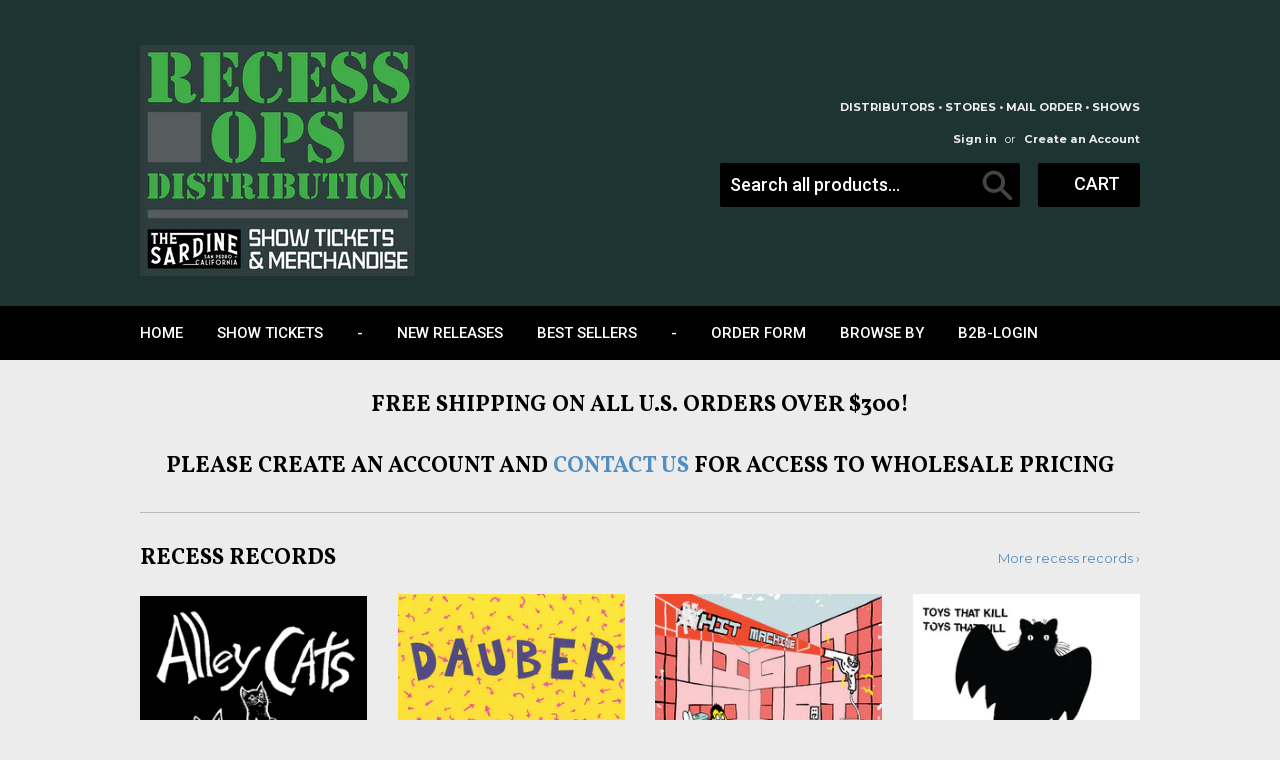

--- FILE ---
content_type: text/html; charset=utf-8
request_url: https://recessops.com/
body_size: 32515
content:
<!doctype html>
<!--[if lt IE 7]><html class="no-js lt-ie9 lt-ie8 lt-ie7" lang="en"> <![endif]-->
<!--[if IE 7]><html class="no-js lt-ie9 lt-ie8" lang="en"> <![endif]-->
<!--[if IE 8]><html class="no-js lt-ie9" lang="en"> <![endif]-->
<!--[if IE 9 ]><html class="ie9 no-js"> <![endif]-->
<!--[if (gt IE 9)|!(IE)]><!--> <html class="no-touch no-js"> <!--<![endif]-->
<head>

  <!-- Basic page needs ================================================== -->
  <meta charset="utf-8">
  <meta http-equiv="X-UA-Compatible" content="IE=edge,chrome=1">
 <meta name="google-site-verification" content="-aaA4G_0-HNXduPyg9PZOtwb2OtD1vQp8hEPrIkeHu4" />
  <meta name="google-site-verification" content="If3ud-sEhF8z4GKvEC_Rgkj2zfDsCOfo0KIFNx__2EM" />
  <meta name="google-site-verification" content="CKnvX5mg76frnV2vctuc-4vQActmb4IR-nSS1GNGuxA" />
  
  <link rel="shortcut icon" href="//recessops.com/cdn/shop/files/recessopslogo_7573e7dd-b0c8-4300-a283-99bae60c29a5_32x32.png?v=1613535628" type="image/png" />
  

  <!-- Title and description ================================================== -->
  <!-- <title>
  Recess Ops
  </title>


  
    <meta name="description" content="Recess Ops DIY Punk Rock Wholesale Distribution Vinyl Records Cassettes Recess, Let&#39;s Pretend, It&#39;s Alive, Dead Broke, Anxious and Angry, WUB, SLN, Jonny Cat">
  
-->
  <!-- REplacement product meta ================================================== -->
  <title>
Recess Ops
</title>

<meta name="description" content="Recess Ops DIY Punk Rock Wholesale Distribution Vinyl Records Cassettes Recess, Let&#39;s Pretend, It&#39;s Alive, Dead Broke, Anxious and Angry, WUB, SLN, Jonny Cat" />

<link rel="canonical" href="https://recessops.com/" />

  <!-- Product meta ================================================== -->
  

  <meta property="og:type" content="website">
  <meta property="og:title" content="Recess Ops">
  <meta property="og:url" content="https://recessops.com/">
  
    
      <meta property="og:description" content="Recess Ops DIY Punk Rock Wholesale Distribution Vinyl Records Cassettes Recess, Let&#39;s Pretend, It&#39;s Alive, Dead Broke, Anxious and Angry, WUB, SLN, Jonny Cat">
    
  
  


  <meta property="og:site_name" content="Recess Ops">

  


<meta name="twitter:card" content="summary">

  <meta name="twitter:site" content="@RECESS_OPS">


  <meta name="twitter:title" content="Recess Ops">
   
     <meta name="twitter:description" content="Recess Ops DIY Punk Rock Wholesale Distribution Vinyl Records Cassettes Recess, Let&#39;s Pretend, It&#39;s Alive, Dead Broke, Anxious and Angry, WUB, SLN, Jonny Cat">
   
   



  <!-- Helpers ================================================== -->
  <!-- <link rel="canonical" href="https://recessops.com/"> -->
  <meta name="viewport" content="width=device-width,initial-scale=1">

  <!-- CSS ================================================== -->
  <link href="//recessops.com/cdn/shop/t/36/assets/theme.scss.css?v=81822526815904551061762367567" rel="stylesheet" type="text/css" media="all" />
  
  
  
  <link href="//fonts.googleapis.com/css?family=Montserrat:400,700" rel="stylesheet" type="text/css" media="all" />


  
    
    
    <link href="//fonts.googleapis.com/css?family=Vollkorn:700" rel="stylesheet" type="text/css" media="all" />
  


  
    
    
    <link href="//fonts.googleapis.com/css?family=Roboto:500" rel="stylesheet" type="text/css" media="all" />
  



  <!-- Header hook for plugins ================================================== -->
  <script>window.performance && window.performance.mark && window.performance.mark('shopify.content_for_header.start');</script><meta name="google-site-verification" content="CKnvX5mg76frnV2vctuc-4vQActmb4IR-nSS1GNGuxA">
<meta name="facebook-domain-verification" content="wyw3vpdpmsktxmdrfmk45p3n645vlv">
<meta name="facebook-domain-verification" content="35feysrdkm8y3cubjrjzevuunz18of">
<meta id="shopify-digital-wallet" name="shopify-digital-wallet" content="/16705095/digital_wallets/dialog">
<meta name="shopify-checkout-api-token" content="a2a8cc267373b443d0e0f09aa5f256ac">
<meta id="in-context-paypal-metadata" data-shop-id="16705095" data-venmo-supported="false" data-environment="production" data-locale="en_US" data-paypal-v4="true" data-currency="USD">
<script async="async" src="/checkouts/internal/preloads.js?locale=en-US"></script>
<link rel="preconnect" href="https://shop.app" crossorigin="anonymous">
<script async="async" src="https://shop.app/checkouts/internal/preloads.js?locale=en-US&shop_id=16705095" crossorigin="anonymous"></script>
<script id="apple-pay-shop-capabilities" type="application/json">{"shopId":16705095,"countryCode":"US","currencyCode":"USD","merchantCapabilities":["supports3DS"],"merchantId":"gid:\/\/shopify\/Shop\/16705095","merchantName":"Recess Ops","requiredBillingContactFields":["postalAddress","email"],"requiredShippingContactFields":["postalAddress","email"],"shippingType":"shipping","supportedNetworks":["visa","masterCard","amex","discover","elo","jcb"],"total":{"type":"pending","label":"Recess Ops","amount":"1.00"},"shopifyPaymentsEnabled":true,"supportsSubscriptions":true}</script>
<script id="shopify-features" type="application/json">{"accessToken":"a2a8cc267373b443d0e0f09aa5f256ac","betas":["rich-media-storefront-analytics"],"domain":"recessops.com","predictiveSearch":true,"shopId":16705095,"locale":"en"}</script>
<script>var Shopify = Shopify || {};
Shopify.shop = "recess-ops.myshopify.com";
Shopify.locale = "en";
Shopify.currency = {"active":"USD","rate":"1.0"};
Shopify.country = "US";
Shopify.theme = {"name":"Copy of Good Jack edit Supply","id":124391522402,"schema_name":"Supply","schema_version":"2.0.0","theme_store_id":null,"role":"main"};
Shopify.theme.handle = "null";
Shopify.theme.style = {"id":null,"handle":null};
Shopify.cdnHost = "recessops.com/cdn";
Shopify.routes = Shopify.routes || {};
Shopify.routes.root = "/";</script>
<script type="module">!function(o){(o.Shopify=o.Shopify||{}).modules=!0}(window);</script>
<script>!function(o){function n(){var o=[];function n(){o.push(Array.prototype.slice.apply(arguments))}return n.q=o,n}var t=o.Shopify=o.Shopify||{};t.loadFeatures=n(),t.autoloadFeatures=n()}(window);</script>
<script>
  window.ShopifyPay = window.ShopifyPay || {};
  window.ShopifyPay.apiHost = "shop.app\/pay";
  window.ShopifyPay.redirectState = "pending";
</script>
<script id="shop-js-analytics" type="application/json">{"pageType":"index"}</script>
<script defer="defer" async type="module" src="//recessops.com/cdn/shopifycloud/shop-js/modules/v2/client.init-shop-cart-sync_IZsNAliE.en.esm.js"></script>
<script defer="defer" async type="module" src="//recessops.com/cdn/shopifycloud/shop-js/modules/v2/chunk.common_0OUaOowp.esm.js"></script>
<script type="module">
  await import("//recessops.com/cdn/shopifycloud/shop-js/modules/v2/client.init-shop-cart-sync_IZsNAliE.en.esm.js");
await import("//recessops.com/cdn/shopifycloud/shop-js/modules/v2/chunk.common_0OUaOowp.esm.js");

  window.Shopify.SignInWithShop?.initShopCartSync?.({"fedCMEnabled":true,"windoidEnabled":true});

</script>
<script>
  window.Shopify = window.Shopify || {};
  if (!window.Shopify.featureAssets) window.Shopify.featureAssets = {};
  window.Shopify.featureAssets['shop-js'] = {"shop-cart-sync":["modules/v2/client.shop-cart-sync_DLOhI_0X.en.esm.js","modules/v2/chunk.common_0OUaOowp.esm.js"],"init-fed-cm":["modules/v2/client.init-fed-cm_C6YtU0w6.en.esm.js","modules/v2/chunk.common_0OUaOowp.esm.js"],"shop-button":["modules/v2/client.shop-button_BCMx7GTG.en.esm.js","modules/v2/chunk.common_0OUaOowp.esm.js"],"shop-cash-offers":["modules/v2/client.shop-cash-offers_BT26qb5j.en.esm.js","modules/v2/chunk.common_0OUaOowp.esm.js","modules/v2/chunk.modal_CGo_dVj3.esm.js"],"init-windoid":["modules/v2/client.init-windoid_B9PkRMql.en.esm.js","modules/v2/chunk.common_0OUaOowp.esm.js"],"init-shop-email-lookup-coordinator":["modules/v2/client.init-shop-email-lookup-coordinator_DZkqjsbU.en.esm.js","modules/v2/chunk.common_0OUaOowp.esm.js"],"shop-toast-manager":["modules/v2/client.shop-toast-manager_Di2EnuM7.en.esm.js","modules/v2/chunk.common_0OUaOowp.esm.js"],"shop-login-button":["modules/v2/client.shop-login-button_BtqW_SIO.en.esm.js","modules/v2/chunk.common_0OUaOowp.esm.js","modules/v2/chunk.modal_CGo_dVj3.esm.js"],"avatar":["modules/v2/client.avatar_BTnouDA3.en.esm.js"],"pay-button":["modules/v2/client.pay-button_CWa-C9R1.en.esm.js","modules/v2/chunk.common_0OUaOowp.esm.js"],"init-shop-cart-sync":["modules/v2/client.init-shop-cart-sync_IZsNAliE.en.esm.js","modules/v2/chunk.common_0OUaOowp.esm.js"],"init-customer-accounts":["modules/v2/client.init-customer-accounts_DenGwJTU.en.esm.js","modules/v2/client.shop-login-button_BtqW_SIO.en.esm.js","modules/v2/chunk.common_0OUaOowp.esm.js","modules/v2/chunk.modal_CGo_dVj3.esm.js"],"init-shop-for-new-customer-accounts":["modules/v2/client.init-shop-for-new-customer-accounts_JdHXxpS9.en.esm.js","modules/v2/client.shop-login-button_BtqW_SIO.en.esm.js","modules/v2/chunk.common_0OUaOowp.esm.js","modules/v2/chunk.modal_CGo_dVj3.esm.js"],"init-customer-accounts-sign-up":["modules/v2/client.init-customer-accounts-sign-up_D6__K_p8.en.esm.js","modules/v2/client.shop-login-button_BtqW_SIO.en.esm.js","modules/v2/chunk.common_0OUaOowp.esm.js","modules/v2/chunk.modal_CGo_dVj3.esm.js"],"checkout-modal":["modules/v2/client.checkout-modal_C_ZQDY6s.en.esm.js","modules/v2/chunk.common_0OUaOowp.esm.js","modules/v2/chunk.modal_CGo_dVj3.esm.js"],"shop-follow-button":["modules/v2/client.shop-follow-button_XetIsj8l.en.esm.js","modules/v2/chunk.common_0OUaOowp.esm.js","modules/v2/chunk.modal_CGo_dVj3.esm.js"],"lead-capture":["modules/v2/client.lead-capture_DvA72MRN.en.esm.js","modules/v2/chunk.common_0OUaOowp.esm.js","modules/v2/chunk.modal_CGo_dVj3.esm.js"],"shop-login":["modules/v2/client.shop-login_ClXNxyh6.en.esm.js","modules/v2/chunk.common_0OUaOowp.esm.js","modules/v2/chunk.modal_CGo_dVj3.esm.js"],"payment-terms":["modules/v2/client.payment-terms_CNlwjfZz.en.esm.js","modules/v2/chunk.common_0OUaOowp.esm.js","modules/v2/chunk.modal_CGo_dVj3.esm.js"]};
</script>
<script>(function() {
  var isLoaded = false;
  function asyncLoad() {
    if (isLoaded) return;
    isLoaded = true;
    var urls = ["\/\/static.zotabox.com\/f\/b\/fb89fd2148390ec312f62d6a98d222c1\/widgets.js?shop=recess-ops.myshopify.com","https:\/\/chimpstatic.com\/mcjs-connected\/js\/users\/203e730d095b8565e30a7aa87\/e78593df56c64758e82e4d0e5.js?shop=recess-ops.myshopify.com","https:\/\/chimpstatic.com\/mcjs-connected\/js\/users\/203e730d095b8565e30a7aa87\/c3c586bc8c2c3213fe00a5a26.js?shop=recess-ops.myshopify.com","https:\/\/gcdn.incartupsell.com\/ijfga-XeiNyVbeybUk-AUCyGHF.js?c=1765884126\u0026shop=recess-ops.myshopify.com"];
    for (var i = 0; i < urls.length; i++) {
      var s = document.createElement('script');
      s.type = 'text/javascript';
      s.async = true;
      s.src = urls[i];
      var x = document.getElementsByTagName('script')[0];
      x.parentNode.insertBefore(s, x);
    }
  };
  if(window.attachEvent) {
    window.attachEvent('onload', asyncLoad);
  } else {
    window.addEventListener('load', asyncLoad, false);
  }
})();</script>
<script id="__st">var __st={"a":16705095,"offset":-28800,"reqid":"54d61f5a-1c40-458b-9d71-f630de589918-1768423562","pageurl":"recessops.com\/","u":"74af8e0d6573","p":"home"};</script>
<script>window.ShopifyPaypalV4VisibilityTracking = true;</script>
<script id="captcha-bootstrap">!function(){'use strict';const t='contact',e='account',n='new_comment',o=[[t,t],['blogs',n],['comments',n],[t,'customer']],c=[[e,'customer_login'],[e,'guest_login'],[e,'recover_customer_password'],[e,'create_customer']],r=t=>t.map((([t,e])=>`form[action*='/${t}']:not([data-nocaptcha='true']) input[name='form_type'][value='${e}']`)).join(','),a=t=>()=>t?[...document.querySelectorAll(t)].map((t=>t.form)):[];function s(){const t=[...o],e=r(t);return a(e)}const i='password',u='form_key',d=['recaptcha-v3-token','g-recaptcha-response','h-captcha-response',i],f=()=>{try{return window.sessionStorage}catch{return}},m='__shopify_v',_=t=>t.elements[u];function p(t,e,n=!1){try{const o=window.sessionStorage,c=JSON.parse(o.getItem(e)),{data:r}=function(t){const{data:e,action:n}=t;return t[m]||n?{data:e,action:n}:{data:t,action:n}}(c);for(const[e,n]of Object.entries(r))t.elements[e]&&(t.elements[e].value=n);n&&o.removeItem(e)}catch(o){console.error('form repopulation failed',{error:o})}}const l='form_type',E='cptcha';function T(t){t.dataset[E]=!0}const w=window,h=w.document,L='Shopify',v='ce_forms',y='captcha';let A=!1;((t,e)=>{const n=(g='f06e6c50-85a8-45c8-87d0-21a2b65856fe',I='https://cdn.shopify.com/shopifycloud/storefront-forms-hcaptcha/ce_storefront_forms_captcha_hcaptcha.v1.5.2.iife.js',D={infoText:'Protected by hCaptcha',privacyText:'Privacy',termsText:'Terms'},(t,e,n)=>{const o=w[L][v],c=o.bindForm;if(c)return c(t,g,e,D).then(n);var r;o.q.push([[t,g,e,D],n]),r=I,A||(h.body.append(Object.assign(h.createElement('script'),{id:'captcha-provider',async:!0,src:r})),A=!0)});var g,I,D;w[L]=w[L]||{},w[L][v]=w[L][v]||{},w[L][v].q=[],w[L][y]=w[L][y]||{},w[L][y].protect=function(t,e){n(t,void 0,e),T(t)},Object.freeze(w[L][y]),function(t,e,n,w,h,L){const[v,y,A,g]=function(t,e,n){const i=e?o:[],u=t?c:[],d=[...i,...u],f=r(d),m=r(i),_=r(d.filter((([t,e])=>n.includes(e))));return[a(f),a(m),a(_),s()]}(w,h,L),I=t=>{const e=t.target;return e instanceof HTMLFormElement?e:e&&e.form},D=t=>v().includes(t);t.addEventListener('submit',(t=>{const e=I(t);if(!e)return;const n=D(e)&&!e.dataset.hcaptchaBound&&!e.dataset.recaptchaBound,o=_(e),c=g().includes(e)&&(!o||!o.value);(n||c)&&t.preventDefault(),c&&!n&&(function(t){try{if(!f())return;!function(t){const e=f();if(!e)return;const n=_(t);if(!n)return;const o=n.value;o&&e.removeItem(o)}(t);const e=Array.from(Array(32),(()=>Math.random().toString(36)[2])).join('');!function(t,e){_(t)||t.append(Object.assign(document.createElement('input'),{type:'hidden',name:u})),t.elements[u].value=e}(t,e),function(t,e){const n=f();if(!n)return;const o=[...t.querySelectorAll(`input[type='${i}']`)].map((({name:t})=>t)),c=[...d,...o],r={};for(const[a,s]of new FormData(t).entries())c.includes(a)||(r[a]=s);n.setItem(e,JSON.stringify({[m]:1,action:t.action,data:r}))}(t,e)}catch(e){console.error('failed to persist form',e)}}(e),e.submit())}));const S=(t,e)=>{t&&!t.dataset[E]&&(n(t,e.some((e=>e===t))),T(t))};for(const o of['focusin','change'])t.addEventListener(o,(t=>{const e=I(t);D(e)&&S(e,y())}));const B=e.get('form_key'),M=e.get(l),P=B&&M;t.addEventListener('DOMContentLoaded',(()=>{const t=y();if(P)for(const e of t)e.elements[l].value===M&&p(e,B);[...new Set([...A(),...v().filter((t=>'true'===t.dataset.shopifyCaptcha))])].forEach((e=>S(e,t)))}))}(h,new URLSearchParams(w.location.search),n,t,e,['guest_login'])})(!0,!0)}();</script>
<script integrity="sha256-4kQ18oKyAcykRKYeNunJcIwy7WH5gtpwJnB7kiuLZ1E=" data-source-attribution="shopify.loadfeatures" defer="defer" src="//recessops.com/cdn/shopifycloud/storefront/assets/storefront/load_feature-a0a9edcb.js" crossorigin="anonymous"></script>
<script crossorigin="anonymous" defer="defer" src="//recessops.com/cdn/shopifycloud/storefront/assets/shopify_pay/storefront-65b4c6d7.js?v=20250812"></script>
<script data-source-attribution="shopify.dynamic_checkout.dynamic.init">var Shopify=Shopify||{};Shopify.PaymentButton=Shopify.PaymentButton||{isStorefrontPortableWallets:!0,init:function(){window.Shopify.PaymentButton.init=function(){};var t=document.createElement("script");t.src="https://recessops.com/cdn/shopifycloud/portable-wallets/latest/portable-wallets.en.js",t.type="module",document.head.appendChild(t)}};
</script>
<script data-source-attribution="shopify.dynamic_checkout.buyer_consent">
  function portableWalletsHideBuyerConsent(e){var t=document.getElementById("shopify-buyer-consent"),n=document.getElementById("shopify-subscription-policy-button");t&&n&&(t.classList.add("hidden"),t.setAttribute("aria-hidden","true"),n.removeEventListener("click",e))}function portableWalletsShowBuyerConsent(e){var t=document.getElementById("shopify-buyer-consent"),n=document.getElementById("shopify-subscription-policy-button");t&&n&&(t.classList.remove("hidden"),t.removeAttribute("aria-hidden"),n.addEventListener("click",e))}window.Shopify?.PaymentButton&&(window.Shopify.PaymentButton.hideBuyerConsent=portableWalletsHideBuyerConsent,window.Shopify.PaymentButton.showBuyerConsent=portableWalletsShowBuyerConsent);
</script>
<script data-source-attribution="shopify.dynamic_checkout.cart.bootstrap">document.addEventListener("DOMContentLoaded",(function(){function t(){return document.querySelector("shopify-accelerated-checkout-cart, shopify-accelerated-checkout")}if(t())Shopify.PaymentButton.init();else{new MutationObserver((function(e,n){t()&&(Shopify.PaymentButton.init(),n.disconnect())})).observe(document.body,{childList:!0,subtree:!0})}}));
</script>
<link id="shopify-accelerated-checkout-styles" rel="stylesheet" media="screen" href="https://recessops.com/cdn/shopifycloud/portable-wallets/latest/accelerated-checkout-backwards-compat.css" crossorigin="anonymous">
<style id="shopify-accelerated-checkout-cart">
        #shopify-buyer-consent {
  margin-top: 1em;
  display: inline-block;
  width: 100%;
}

#shopify-buyer-consent.hidden {
  display: none;
}

#shopify-subscription-policy-button {
  background: none;
  border: none;
  padding: 0;
  text-decoration: underline;
  font-size: inherit;
  cursor: pointer;
}

#shopify-subscription-policy-button::before {
  box-shadow: none;
}

      </style>

<script>window.performance && window.performance.mark && window.performance.mark('shopify.content_for_header.end');</script>

  

<!--[if lt IE 9]>
<script src="//cdnjs.cloudflare.com/ajax/libs/html5shiv/3.7.2/html5shiv.min.js" type="text/javascript"></script>
<script src="//recessops.com/cdn/shop/t/36/assets/respond.min.js?394" type="text/javascript"></script>
<link href="//recessops.com/cdn/shop/t/36/assets/respond-proxy.html" id="respond-proxy" rel="respond-proxy" />
<link href="//recessops.com/search?q=aa0ae8c26c921d6c779e6e3123b3f425" id="respond-redirect" rel="respond-redirect" />
<script src="//recessops.com/search?q=aa0ae8c26c921d6c779e6e3123b3f425" type="text/javascript"></script>
<![endif]-->
<!--[if (lte IE 9) ]><script src="//recessops.com/cdn/shop/t/36/assets/match-media.min.js?394" type="text/javascript"></script><![endif]-->


  
  

  <script src="//ajax.googleapis.com/ajax/libs/jquery/1.11.0/jquery.min.js" type="text/javascript"></script>


  <!--[if (gt IE 9)|!(IE)]><!--><script src="//recessops.com/cdn/shop/t/36/assets/vendor.js?v=77006336269012142731684380122" defer="defer"></script><!--<![endif]-->
  <!--[if lte IE 9]><script src="//recessops.com/cdn/shop/t/36/assets/theme.js?v=19953211055130874811684380122"></script><![endif]-->

  <!--[if (gt IE 9)|!(IE)]><!--><script src="//recessops.com/cdn/shop/t/36/assets/theme.js?v=19953211055130874811684380122" defer="defer"></script><!--<![endif]-->
  <!--[if lte IE 9]><script src="//recessops.com/cdn/shop/t/36/assets/theme.js?v=19953211055130874811684380122"></script><![endif]-->

  <!-- Global site tag (gtag.js) - Google Ads: 859928062 -->
<script async src="https://www.googletagmanager.com/gtag/js?id=AW-859928062"></script>
<script>
  window.dataLayer = window.dataLayer || [];
  function gtag(){dataLayer.push(arguments);}
  gtag('js', new Date());

  gtag('config', 'AW-859928062');
</script>



 <meta property="og:image" content="https://cdn.shopify.com/s/files/1/1670/5095/files/recessopslogo_7573e7dd-b0c8-4300-a283-99bae60c29a5.png?height=628&pad_color=fff&v=1613535628&width=1200" />
<meta property="og:image:secure_url" content="https://cdn.shopify.com/s/files/1/1670/5095/files/recessopslogo_7573e7dd-b0c8-4300-a283-99bae60c29a5.png?height=628&pad_color=fff&v=1613535628&width=1200" />
<meta property="og:image:width" content="1200" />
<meta property="og:image:height" content="628" />
<link href="https://monorail-edge.shopifysvc.com" rel="dns-prefetch">
<script>(function(){if ("sendBeacon" in navigator && "performance" in window) {try {var session_token_from_headers = performance.getEntriesByType('navigation')[0].serverTiming.find(x => x.name == '_s').description;} catch {var session_token_from_headers = undefined;}var session_cookie_matches = document.cookie.match(/_shopify_s=([^;]*)/);var session_token_from_cookie = session_cookie_matches && session_cookie_matches.length === 2 ? session_cookie_matches[1] : "";var session_token = session_token_from_headers || session_token_from_cookie || "";function handle_abandonment_event(e) {var entries = performance.getEntries().filter(function(entry) {return /monorail-edge.shopifysvc.com/.test(entry.name);});if (!window.abandonment_tracked && entries.length === 0) {window.abandonment_tracked = true;var currentMs = Date.now();var navigation_start = performance.timing.navigationStart;var payload = {shop_id: 16705095,url: window.location.href,navigation_start,duration: currentMs - navigation_start,session_token,page_type: "index"};window.navigator.sendBeacon("https://monorail-edge.shopifysvc.com/v1/produce", JSON.stringify({schema_id: "online_store_buyer_site_abandonment/1.1",payload: payload,metadata: {event_created_at_ms: currentMs,event_sent_at_ms: currentMs}}));}}window.addEventListener('pagehide', handle_abandonment_event);}}());</script>
<script id="web-pixels-manager-setup">(function e(e,d,r,n,o){if(void 0===o&&(o={}),!Boolean(null===(a=null===(i=window.Shopify)||void 0===i?void 0:i.analytics)||void 0===a?void 0:a.replayQueue)){var i,a;window.Shopify=window.Shopify||{};var t=window.Shopify;t.analytics=t.analytics||{};var s=t.analytics;s.replayQueue=[],s.publish=function(e,d,r){return s.replayQueue.push([e,d,r]),!0};try{self.performance.mark("wpm:start")}catch(e){}var l=function(){var e={modern:/Edge?\/(1{2}[4-9]|1[2-9]\d|[2-9]\d{2}|\d{4,})\.\d+(\.\d+|)|Firefox\/(1{2}[4-9]|1[2-9]\d|[2-9]\d{2}|\d{4,})\.\d+(\.\d+|)|Chrom(ium|e)\/(9{2}|\d{3,})\.\d+(\.\d+|)|(Maci|X1{2}).+ Version\/(15\.\d+|(1[6-9]|[2-9]\d|\d{3,})\.\d+)([,.]\d+|)( \(\w+\)|)( Mobile\/\w+|) Safari\/|Chrome.+OPR\/(9{2}|\d{3,})\.\d+\.\d+|(CPU[ +]OS|iPhone[ +]OS|CPU[ +]iPhone|CPU IPhone OS|CPU iPad OS)[ +]+(15[._]\d+|(1[6-9]|[2-9]\d|\d{3,})[._]\d+)([._]\d+|)|Android:?[ /-](13[3-9]|1[4-9]\d|[2-9]\d{2}|\d{4,})(\.\d+|)(\.\d+|)|Android.+Firefox\/(13[5-9]|1[4-9]\d|[2-9]\d{2}|\d{4,})\.\d+(\.\d+|)|Android.+Chrom(ium|e)\/(13[3-9]|1[4-9]\d|[2-9]\d{2}|\d{4,})\.\d+(\.\d+|)|SamsungBrowser\/([2-9]\d|\d{3,})\.\d+/,legacy:/Edge?\/(1[6-9]|[2-9]\d|\d{3,})\.\d+(\.\d+|)|Firefox\/(5[4-9]|[6-9]\d|\d{3,})\.\d+(\.\d+|)|Chrom(ium|e)\/(5[1-9]|[6-9]\d|\d{3,})\.\d+(\.\d+|)([\d.]+$|.*Safari\/(?![\d.]+ Edge\/[\d.]+$))|(Maci|X1{2}).+ Version\/(10\.\d+|(1[1-9]|[2-9]\d|\d{3,})\.\d+)([,.]\d+|)( \(\w+\)|)( Mobile\/\w+|) Safari\/|Chrome.+OPR\/(3[89]|[4-9]\d|\d{3,})\.\d+\.\d+|(CPU[ +]OS|iPhone[ +]OS|CPU[ +]iPhone|CPU IPhone OS|CPU iPad OS)[ +]+(10[._]\d+|(1[1-9]|[2-9]\d|\d{3,})[._]\d+)([._]\d+|)|Android:?[ /-](13[3-9]|1[4-9]\d|[2-9]\d{2}|\d{4,})(\.\d+|)(\.\d+|)|Mobile Safari.+OPR\/([89]\d|\d{3,})\.\d+\.\d+|Android.+Firefox\/(13[5-9]|1[4-9]\d|[2-9]\d{2}|\d{4,})\.\d+(\.\d+|)|Android.+Chrom(ium|e)\/(13[3-9]|1[4-9]\d|[2-9]\d{2}|\d{4,})\.\d+(\.\d+|)|Android.+(UC? ?Browser|UCWEB|U3)[ /]?(15\.([5-9]|\d{2,})|(1[6-9]|[2-9]\d|\d{3,})\.\d+)\.\d+|SamsungBrowser\/(5\.\d+|([6-9]|\d{2,})\.\d+)|Android.+MQ{2}Browser\/(14(\.(9|\d{2,})|)|(1[5-9]|[2-9]\d|\d{3,})(\.\d+|))(\.\d+|)|K[Aa][Ii]OS\/(3\.\d+|([4-9]|\d{2,})\.\d+)(\.\d+|)/},d=e.modern,r=e.legacy,n=navigator.userAgent;return n.match(d)?"modern":n.match(r)?"legacy":"unknown"}(),u="modern"===l?"modern":"legacy",c=(null!=n?n:{modern:"",legacy:""})[u],f=function(e){return[e.baseUrl,"/wpm","/b",e.hashVersion,"modern"===e.buildTarget?"m":"l",".js"].join("")}({baseUrl:d,hashVersion:r,buildTarget:u}),m=function(e){var d=e.version,r=e.bundleTarget,n=e.surface,o=e.pageUrl,i=e.monorailEndpoint;return{emit:function(e){var a=e.status,t=e.errorMsg,s=(new Date).getTime(),l=JSON.stringify({metadata:{event_sent_at_ms:s},events:[{schema_id:"web_pixels_manager_load/3.1",payload:{version:d,bundle_target:r,page_url:o,status:a,surface:n,error_msg:t},metadata:{event_created_at_ms:s}}]});if(!i)return console&&console.warn&&console.warn("[Web Pixels Manager] No Monorail endpoint provided, skipping logging."),!1;try{return self.navigator.sendBeacon.bind(self.navigator)(i,l)}catch(e){}var u=new XMLHttpRequest;try{return u.open("POST",i,!0),u.setRequestHeader("Content-Type","text/plain"),u.send(l),!0}catch(e){return console&&console.warn&&console.warn("[Web Pixels Manager] Got an unhandled error while logging to Monorail."),!1}}}}({version:r,bundleTarget:l,surface:e.surface,pageUrl:self.location.href,monorailEndpoint:e.monorailEndpoint});try{o.browserTarget=l,function(e){var d=e.src,r=e.async,n=void 0===r||r,o=e.onload,i=e.onerror,a=e.sri,t=e.scriptDataAttributes,s=void 0===t?{}:t,l=document.createElement("script"),u=document.querySelector("head"),c=document.querySelector("body");if(l.async=n,l.src=d,a&&(l.integrity=a,l.crossOrigin="anonymous"),s)for(var f in s)if(Object.prototype.hasOwnProperty.call(s,f))try{l.dataset[f]=s[f]}catch(e){}if(o&&l.addEventListener("load",o),i&&l.addEventListener("error",i),u)u.appendChild(l);else{if(!c)throw new Error("Did not find a head or body element to append the script");c.appendChild(l)}}({src:f,async:!0,onload:function(){if(!function(){var e,d;return Boolean(null===(d=null===(e=window.Shopify)||void 0===e?void 0:e.analytics)||void 0===d?void 0:d.initialized)}()){var d=window.webPixelsManager.init(e)||void 0;if(d){var r=window.Shopify.analytics;r.replayQueue.forEach((function(e){var r=e[0],n=e[1],o=e[2];d.publishCustomEvent(r,n,o)})),r.replayQueue=[],r.publish=d.publishCustomEvent,r.visitor=d.visitor,r.initialized=!0}}},onerror:function(){return m.emit({status:"failed",errorMsg:"".concat(f," has failed to load")})},sri:function(e){var d=/^sha384-[A-Za-z0-9+/=]+$/;return"string"==typeof e&&d.test(e)}(c)?c:"",scriptDataAttributes:o}),m.emit({status:"loading"})}catch(e){m.emit({status:"failed",errorMsg:(null==e?void 0:e.message)||"Unknown error"})}}})({shopId: 16705095,storefrontBaseUrl: "https://recessops.com",extensionsBaseUrl: "https://extensions.shopifycdn.com/cdn/shopifycloud/web-pixels-manager",monorailEndpoint: "https://monorail-edge.shopifysvc.com/unstable/produce_batch",surface: "storefront-renderer",enabledBetaFlags: ["2dca8a86","a0d5f9d2"],webPixelsConfigList: [{"id":"446070882","configuration":"{\"config\":\"{\\\"pixel_id\\\":\\\"GT-WR4PJLQ\\\",\\\"target_country\\\":\\\"US\\\",\\\"gtag_events\\\":[{\\\"type\\\":\\\"purchase\\\",\\\"action_label\\\":\\\"MC-LDYDMRJV9F\\\"},{\\\"type\\\":\\\"page_view\\\",\\\"action_label\\\":\\\"MC-LDYDMRJV9F\\\"},{\\\"type\\\":\\\"view_item\\\",\\\"action_label\\\":\\\"MC-LDYDMRJV9F\\\"}],\\\"enable_monitoring_mode\\\":false}\"}","eventPayloadVersion":"v1","runtimeContext":"OPEN","scriptVersion":"b2a88bafab3e21179ed38636efcd8a93","type":"APP","apiClientId":1780363,"privacyPurposes":[],"dataSharingAdjustments":{"protectedCustomerApprovalScopes":["read_customer_address","read_customer_email","read_customer_name","read_customer_personal_data","read_customer_phone"]}},{"id":"200671330","configuration":"{\"pixel_id\":\"1388322584852679\",\"pixel_type\":\"facebook_pixel\",\"metaapp_system_user_token\":\"-\"}","eventPayloadVersion":"v1","runtimeContext":"OPEN","scriptVersion":"ca16bc87fe92b6042fbaa3acc2fbdaa6","type":"APP","apiClientId":2329312,"privacyPurposes":["ANALYTICS","MARKETING","SALE_OF_DATA"],"dataSharingAdjustments":{"protectedCustomerApprovalScopes":["read_customer_address","read_customer_email","read_customer_name","read_customer_personal_data","read_customer_phone"]}},{"id":"100171874","eventPayloadVersion":"v1","runtimeContext":"LAX","scriptVersion":"1","type":"CUSTOM","privacyPurposes":["ANALYTICS"],"name":"Google Analytics tag (migrated)"},{"id":"shopify-app-pixel","configuration":"{}","eventPayloadVersion":"v1","runtimeContext":"STRICT","scriptVersion":"0450","apiClientId":"shopify-pixel","type":"APP","privacyPurposes":["ANALYTICS","MARKETING"]},{"id":"shopify-custom-pixel","eventPayloadVersion":"v1","runtimeContext":"LAX","scriptVersion":"0450","apiClientId":"shopify-pixel","type":"CUSTOM","privacyPurposes":["ANALYTICS","MARKETING"]}],isMerchantRequest: false,initData: {"shop":{"name":"Recess Ops","paymentSettings":{"currencyCode":"USD"},"myshopifyDomain":"recess-ops.myshopify.com","countryCode":"US","storefrontUrl":"https:\/\/recessops.com"},"customer":null,"cart":null,"checkout":null,"productVariants":[],"purchasingCompany":null},},"https://recessops.com/cdn","7cecd0b6w90c54c6cpe92089d5m57a67346",{"modern":"","legacy":""},{"shopId":"16705095","storefrontBaseUrl":"https:\/\/recessops.com","extensionBaseUrl":"https:\/\/extensions.shopifycdn.com\/cdn\/shopifycloud\/web-pixels-manager","surface":"storefront-renderer","enabledBetaFlags":"[\"2dca8a86\", \"a0d5f9d2\"]","isMerchantRequest":"false","hashVersion":"7cecd0b6w90c54c6cpe92089d5m57a67346","publish":"custom","events":"[[\"page_viewed\",{}]]"});</script><script>
  window.ShopifyAnalytics = window.ShopifyAnalytics || {};
  window.ShopifyAnalytics.meta = window.ShopifyAnalytics.meta || {};
  window.ShopifyAnalytics.meta.currency = 'USD';
  var meta = {"page":{"pageType":"home","requestId":"54d61f5a-1c40-458b-9d71-f630de589918-1768423562"}};
  for (var attr in meta) {
    window.ShopifyAnalytics.meta[attr] = meta[attr];
  }
</script>
<script class="analytics">
  (function () {
    var customDocumentWrite = function(content) {
      var jquery = null;

      if (window.jQuery) {
        jquery = window.jQuery;
      } else if (window.Checkout && window.Checkout.$) {
        jquery = window.Checkout.$;
      }

      if (jquery) {
        jquery('body').append(content);
      }
    };

    var hasLoggedConversion = function(token) {
      if (token) {
        return document.cookie.indexOf('loggedConversion=' + token) !== -1;
      }
      return false;
    }

    var setCookieIfConversion = function(token) {
      if (token) {
        var twoMonthsFromNow = new Date(Date.now());
        twoMonthsFromNow.setMonth(twoMonthsFromNow.getMonth() + 2);

        document.cookie = 'loggedConversion=' + token + '; expires=' + twoMonthsFromNow;
      }
    }

    var trekkie = window.ShopifyAnalytics.lib = window.trekkie = window.trekkie || [];
    if (trekkie.integrations) {
      return;
    }
    trekkie.methods = [
      'identify',
      'page',
      'ready',
      'track',
      'trackForm',
      'trackLink'
    ];
    trekkie.factory = function(method) {
      return function() {
        var args = Array.prototype.slice.call(arguments);
        args.unshift(method);
        trekkie.push(args);
        return trekkie;
      };
    };
    for (var i = 0; i < trekkie.methods.length; i++) {
      var key = trekkie.methods[i];
      trekkie[key] = trekkie.factory(key);
    }
    trekkie.load = function(config) {
      trekkie.config = config || {};
      trekkie.config.initialDocumentCookie = document.cookie;
      var first = document.getElementsByTagName('script')[0];
      var script = document.createElement('script');
      script.type = 'text/javascript';
      script.onerror = function(e) {
        var scriptFallback = document.createElement('script');
        scriptFallback.type = 'text/javascript';
        scriptFallback.onerror = function(error) {
                var Monorail = {
      produce: function produce(monorailDomain, schemaId, payload) {
        var currentMs = new Date().getTime();
        var event = {
          schema_id: schemaId,
          payload: payload,
          metadata: {
            event_created_at_ms: currentMs,
            event_sent_at_ms: currentMs
          }
        };
        return Monorail.sendRequest("https://" + monorailDomain + "/v1/produce", JSON.stringify(event));
      },
      sendRequest: function sendRequest(endpointUrl, payload) {
        // Try the sendBeacon API
        if (window && window.navigator && typeof window.navigator.sendBeacon === 'function' && typeof window.Blob === 'function' && !Monorail.isIos12()) {
          var blobData = new window.Blob([payload], {
            type: 'text/plain'
          });

          if (window.navigator.sendBeacon(endpointUrl, blobData)) {
            return true;
          } // sendBeacon was not successful

        } // XHR beacon

        var xhr = new XMLHttpRequest();

        try {
          xhr.open('POST', endpointUrl);
          xhr.setRequestHeader('Content-Type', 'text/plain');
          xhr.send(payload);
        } catch (e) {
          console.log(e);
        }

        return false;
      },
      isIos12: function isIos12() {
        return window.navigator.userAgent.lastIndexOf('iPhone; CPU iPhone OS 12_') !== -1 || window.navigator.userAgent.lastIndexOf('iPad; CPU OS 12_') !== -1;
      }
    };
    Monorail.produce('monorail-edge.shopifysvc.com',
      'trekkie_storefront_load_errors/1.1',
      {shop_id: 16705095,
      theme_id: 124391522402,
      app_name: "storefront",
      context_url: window.location.href,
      source_url: "//recessops.com/cdn/s/trekkie.storefront.55c6279c31a6628627b2ba1c5ff367020da294e2.min.js"});

        };
        scriptFallback.async = true;
        scriptFallback.src = '//recessops.com/cdn/s/trekkie.storefront.55c6279c31a6628627b2ba1c5ff367020da294e2.min.js';
        first.parentNode.insertBefore(scriptFallback, first);
      };
      script.async = true;
      script.src = '//recessops.com/cdn/s/trekkie.storefront.55c6279c31a6628627b2ba1c5ff367020da294e2.min.js';
      first.parentNode.insertBefore(script, first);
    };
    trekkie.load(
      {"Trekkie":{"appName":"storefront","development":false,"defaultAttributes":{"shopId":16705095,"isMerchantRequest":null,"themeId":124391522402,"themeCityHash":"10215860905670318061","contentLanguage":"en","currency":"USD","eventMetadataId":"d47b0575-d92f-4d87-b721-849a5f83770d"},"isServerSideCookieWritingEnabled":true,"monorailRegion":"shop_domain","enabledBetaFlags":["65f19447"]},"Session Attribution":{},"S2S":{"facebookCapiEnabled":true,"source":"trekkie-storefront-renderer","apiClientId":580111}}
    );

    var loaded = false;
    trekkie.ready(function() {
      if (loaded) return;
      loaded = true;

      window.ShopifyAnalytics.lib = window.trekkie;

      var originalDocumentWrite = document.write;
      document.write = customDocumentWrite;
      try { window.ShopifyAnalytics.merchantGoogleAnalytics.call(this); } catch(error) {};
      document.write = originalDocumentWrite;

      window.ShopifyAnalytics.lib.page(null,{"pageType":"home","requestId":"54d61f5a-1c40-458b-9d71-f630de589918-1768423562","shopifyEmitted":true});

      var match = window.location.pathname.match(/checkouts\/(.+)\/(thank_you|post_purchase)/)
      var token = match? match[1]: undefined;
      if (!hasLoggedConversion(token)) {
        setCookieIfConversion(token);
        
      }
    });


        var eventsListenerScript = document.createElement('script');
        eventsListenerScript.async = true;
        eventsListenerScript.src = "//recessops.com/cdn/shopifycloud/storefront/assets/shop_events_listener-3da45d37.js";
        document.getElementsByTagName('head')[0].appendChild(eventsListenerScript);

})();</script>
  <script>
  if (!window.ga || (window.ga && typeof window.ga !== 'function')) {
    window.ga = function ga() {
      (window.ga.q = window.ga.q || []).push(arguments);
      if (window.Shopify && window.Shopify.analytics && typeof window.Shopify.analytics.publish === 'function') {
        window.Shopify.analytics.publish("ga_stub_called", {}, {sendTo: "google_osp_migration"});
      }
      console.error("Shopify's Google Analytics stub called with:", Array.from(arguments), "\nSee https://help.shopify.com/manual/promoting-marketing/pixels/pixel-migration#google for more information.");
    };
    if (window.Shopify && window.Shopify.analytics && typeof window.Shopify.analytics.publish === 'function') {
      window.Shopify.analytics.publish("ga_stub_initialized", {}, {sendTo: "google_osp_migration"});
    }
  }
</script>
<script
  defer
  src="https://recessops.com/cdn/shopifycloud/perf-kit/shopify-perf-kit-3.0.3.min.js"
  data-application="storefront-renderer"
  data-shop-id="16705095"
  data-render-region="gcp-us-central1"
  data-page-type="index"
  data-theme-instance-id="124391522402"
  data-theme-name="Supply"
  data-theme-version="2.0.0"
  data-monorail-region="shop_domain"
  data-resource-timing-sampling-rate="10"
  data-shs="true"
  data-shs-beacon="true"
  data-shs-export-with-fetch="true"
  data-shs-logs-sample-rate="1"
  data-shs-beacon-endpoint="https://recessops.com/api/collect"
></script>
</head>

 
<body id="recess-ops" class="template-index" >

  <div id="shopify-section-header" class="shopify-section header-section"><meta name="google-site-verification" content="CKnvX5mg76frnV2vctuc-4vQActmb4IR-nSS1GNGuxA" />

<header class="site-header" role="banner" data-section-id="header" data-section-type="header-section">
  <div class="wrapper">

    <div class="grid--full">
      <div class="grid-item large--one-half">
        
          <h1 class="header-logo" itemscope itemtype="http://schema.org/Organization">
        
          
          
            <a href="/" itemprop="url">
              <img src="//recessops.com/cdn/shop/files/STACKED_VERSION_TWO_275x.png?v=1721073012"
                   srcset="//recessops.com/cdn/shop/files/STACKED_VERSION_TWO_275x.png?v=1721073012 1x, //recessops.com/cdn/shop/files/STACKED_VERSION_TWO_275x@2x.png?v=1721073012 2x"
                   alt="Recess Ops"
                   itemprop="logo">
            </a>
          
        
          </h1>
        
      </div>

      <div class="grid-item large--one-half text-center large--text-right">
        
          <div class="site-header--text-links">
            
              <div class="rte">
                <p><strong>DISTRIBUTORS  •  STORES  •  MAIL ORDER  •  SHOWS</strong></p>
            </div>
            

            
              <span class="site-header--meta-links medium-down--hide">
                
                  <a href="https://recessops.com/customer_authentication/redirect?locale=en&amp;region_country=US" id="customer_login_link">Sign in</a>
                  <span class="site-header--spacer">or</span>
                  <a href="https://shopify.com/16705095/account?locale=en&region_country=US" id="customer_register_link">Create an Account</a>
                
              </span>
            
          </div>

          <br class="medium-down--hide">
        

        <form action="/search" method="get" class="search-bar" role="search">
  <input type="hidden" name="type" value="product">

  <input type="search" name="q" value="" placeholder="Search all products..." aria-label="Search all products...">
  <button type="submit" class="search-bar--submit icon-fallback-text">
    <svg aria-hidden="true" focusable="false" role="presentation" class="icon icon-search" viewBox="0 0 20 20"><path fill="#444" d="M18.64 17.02l-5.31-5.31c.81-1.08 1.26-2.43 1.26-3.87C14.5 4.06 11.44 1 7.75 1S1 4.06 1 7.75s3.06 6.75 6.75 6.75c1.44 0 2.79-.45 3.87-1.26l5.31 5.31c.45.45 1.26.54 1.71.09.45-.36.45-1.17 0-1.62zM3.25 7.75c0-2.52 1.98-4.5 4.5-4.5s4.5 1.98 4.5 4.5-1.98 4.5-4.5 4.5-4.5-1.98-4.5-4.5z"/></svg>
    <span class="fallback-text">Search</span>
  </button>
</form>


        <a href="/cart" class="header-cart-btn cart-toggle">
          <span class="icon icon-cart"></span>
          Cart <span class="cart-count cart-badge--desktop hidden-count">0</span>
        </a>
      </div>
    </div>

  </div>
</header>

<nav class="nav-bar" role="navigation">
  <div class="wrapper">
    <form action="/search" method="get" class="search-bar" role="search">
  <input type="hidden" name="type" value="product">

  <input type="search" name="q" value="" placeholder="Search all products..." aria-label="Search all products...">
  <button type="submit" class="search-bar--submit icon-fallback-text">
    <svg aria-hidden="true" focusable="false" role="presentation" class="icon icon-search" viewBox="0 0 20 20"><path fill="#444" d="M18.64 17.02l-5.31-5.31c.81-1.08 1.26-2.43 1.26-3.87C14.5 4.06 11.44 1 7.75 1S1 4.06 1 7.75s3.06 6.75 6.75 6.75c1.44 0 2.79-.45 3.87-1.26l5.31 5.31c.45.45 1.26.54 1.71.09.45-.36.45-1.17 0-1.62zM3.25 7.75c0-2.52 1.98-4.5 4.5-4.5s4.5 1.98 4.5 4.5-1.98 4.5-4.5 4.5-4.5-1.98-4.5-4.5z"/></svg>
    <span class="fallback-text">Search</span>
  </button>
</form>

    <ul class="site-nav" id="accessibleNav">
  
  
    
    
      <li class="site-nav--active">
        <a href="/">Home</a>
      </li>
    
  
    
    
      <li >
        <a href="/collections/tickets">Show Tickets</a>
      </li>
    
  
    
    
      <li class="site-nav--active">
        <a >-</a>
      </li>
    
  
    
    
      <li >
        <a href="/pages/new-releases">New Releases</a>
      </li>
    
  
    
    
      <li >
        <a href="/pages/best-selling">Best Sellers</a>
      </li>
    
  
    
    
      <li class="site-nav--active">
        <a >-</a>
      </li>
    
  
    
    
      <li class="site-nav--has-dropdown" aria-haspopup="true">
          <a  href="/pages/order-form">
          Order Form
          <!--<span class="icon-fallback-text">
            <span class="icon icon-arrow-down" aria-hidden="true"></span>
          </span>-->
        </a>
        <ul class="site-nav--dropdown">
          
            <li > <a href="/pages/order-form">ALL</a></li>
          
            <li > <a href="/pages/vinyl-order-form">VINYL</a></li>
          
            <li > <a href="/pages/cassette-order-form">CASSETTE</a></li>
          
            <li > <a href="/pages/anxious-and-angry">Anxious and Angry</a></li>
          
            <li > <a href="/pages/arkham-records">Arkam Records</a></li>
          
            <li > <a href="/pages/bakery-outlet-records">Bakery Outlet</a></li>
          
            <li > <a href="/pages/stupid-bag">Cat Trash Records</a></li>
          
            <li > <a href="/pages/dead-broke">Dead Broke Rekerds</a></li>
          
            <li > <a href="/pages/debt-offensive-records">Debt Offensive Records</a></li>
          
            <li > <a href="/pages/dirt-cult-records">Dirt Cult Records</a></li>
          
            <li > <a href="/pages/end-fwy-press">END FWY Press</a></li>
          
            <li > <a href="/pages/get-better">Get Better Records</a></li>
          
            <li > <a href="/pages/gtg-records">GTG Records</a></li>
          
            <li > <a href="/pages/its-alive-records">It&#39;s Alive Records</a></li>
          
            <li > <a href="/pages/jonny-cat-records">Jonny Cat Records</a></li>
          
            <li > <a href="/pages/lets-pretend-records">Let&#39;s Pretend Records</a></li>
          
            <li > <a href="/pages/lifer">Lifer Records</a></li>
          
            <li > <a href="/pages/mettle-studios">Mettle Studios</a></li>
          
            <li > <a href="/pages/night-animal">Night Animal Records</a></li>
          
            <li > <a href="/pages/recess-japan">Recess Japan</a></li>
          
            <li > <a href="/pages/recess-records">Recess Records</a></li>
          
            <li > <a href="/pages/santa-cruz-records">Santa Cruz Records</a></li>
          
            <li > <a href="/pages/snappy-little-numbers">Snappy Little Numbers</a></li>
          
            <li > <a href="/pages/starcleaner-records">Starcleaner Records</a></li>
          
            <li > <a href="/pages/state-champion">State Champion Reords</a></li>
          
            <li > <a href="/pages/stupid-bag-1">Stupid Bag Records</a></li>
          
            <li > <a href="/pages/wallride-records">Wallride Records</a></li>
          
            <li > <a href="/pages/water-under-the-bridge-records">Water Under the Bridge Records</a></li>
          
        </ul>
      </li>
    
  
    
    
      <li class="site-nav--has-dropdown" aria-haspopup="true">
          <a  href="/collections/all">
          Browse By
          <!--<span class="icon-fallback-text">
            <span class="icon icon-arrow-down" aria-hidden="true"></span>
          </span>-->
        </a>
        <ul class="site-nav--dropdown">
          
            <li > <a href="/collections/all">ALL</a></li>
          
            <li > <a href="/collections/vinyl">LP</a></li>
          
            <li > <a href="/collections/cassette">CASSETTE</a></li>
          
            <li > <a href="/collections/7">7&quot;</a></li>
          
            <li > <a href="/collections/10">10&quot;</a></li>
          
            <li > <a href="/collections/12">12&quot;</a></li>
          
            <li > <a href="/collections/cd">CD</a></li>
          
            <li > <a href="/collections/sardine">Sardine</a></li>
          
        </ul>
      </li>
    
  
    
    
      <li >
        <a href="https://recessops.com/account/login">B2B-login</a>
      </li>
    
  

  
    
      <li class="customer-navlink large--hide"><a href="https://recessops.com/customer_authentication/redirect?locale=en&amp;region_country=US" id="customer_login_link">Sign in</a></li>
      <li class="customer-navlink large--hide"><a href="https://shopify.com/16705095/account?locale=en&region_country=US" id="customer_register_link">Create an Account</a></li>
    
  
</ul>

  </div>
</nav>

<div id="mobileNavBar">
  <div class="display-table-cell">
    <a class="menu-toggle mobileNavBar-link"><span class="icon icon-hamburger"></span>Menu</a>
  </div>
  <div class="display-table-cell">
    <a href="/cart" class="cart-toggle mobileNavBar-link">
      <span class="icon icon-cart"></span>
      Cart <span class="cart-count hidden-count">0</span>
    </a>
  </div>
</div>

</div>

  <main class="wrapper main-content" role="main">
    <link href="//netdna.bootstrapcdn.com/font-awesome/3.2.1/css/font-awesome.css" rel="stylesheet">
<style type='text/css'>
  #topScroll {
    position: fixed;
    z-index: 1000;
    bottom: 20px;
    right: 20px;
    background: rgb(0, 0, 0);
    background: rgba(0, 0, 0, 0.7);
    width: 50px;
    height: 50px;
    display: block;
    text-decoration: none;
    -webkit-border-radius: 35px;
    -moz-border-radius: 35px;
    border-radius: 35px;
    display: none;
    -webkit-transition: all 0.3s linear;
    -moz-transition: all 0.3s ease;
    -ms-transition: all 0.3s ease;
    -o-transition: all 0.3s ease;
    transition: all 0.3s ease;
}
#topScroll i {
    color: #fff;
    margin: 0;
    position: relative;
    left: 16px;
    top: 13px;
    font-size: 19px;
    -webkit-transition: all 0.3s ease;
    -moz-transition: all 0.3s ease;
    -ms-transition: all 0.3s ease;
    -o-transition: all 0.3s ease;
    transition: all 0.3s ease;
}
#topScroll:hover {
    background: rgba(0, 0, 0, 0.9);
}
#topScroll:hover i {
    color: #fff;
    top: 5px;
}
}
</style>
<script type='text/javascript'>
  
  $(window).scroll(function(){
    if($(this).scrollTop()>=125) {
      $('#topScroll').fadeIn(200);
    } else {
      $('#topScroll').fadeOut(200);
    }
  });
  $('#topScroll').click(function() {
    Window.scrollTo(0,0);
    $('body,html').animate({
        scrollTop : 0
    }, 500);
  });
</script>
<script>
function scrollWin() {
    window.scrollTo(300, 500);
}
</script>
<div id="topScroll" onclick="scrollWin()"><i class="icon-chevron-up"></i></div>
    
<meta name="google-site-verification" content="CKnvX5mg76frnV2vctuc-4vQActmb4IR-nSS1GNGuxA" />

<center> <h1> FREE SHIPPING ON All U.S. ORDERS OVER $300! </h1> </center>
<center> <h1> PLEASE CREATE AN ACCOUNT AND <a href="https://recessops.com/pages/contact#CONTACT US"> CONTACT US</a> FOR ACCESS TO WHOLESALE PRICING </h1> </center>
<!-- BEGIN content_for_index --><div id="shopify-section-1485898094751" class="shopify-section clearfix"><hr>



    


  










 <div class="section-header">
  
    <p class="h1 section-header--left">Recess Records</p>
  
  
  <div class="section-header--right">
      
     
      <a href="https://recessops.com/pages/recess-records">More recess records &rsaquo;</a>
      
    
    
    
    
    
    
    
    
    
    
     
     
    
     
    
    
    
    
    
   
    
     
    
   </div> 
   
</div>  

<div class="grid-uniform row-negative-bottom">
  
    
    
  
      	
      		
      	
      
      
  
    
    
  
      	
      		
      			
      		
      	
      
      
  
    
    
  
      	
      		
      			
      				












<div class="grid-item small--one-half medium--one-quarter large--one-quarter">

  <a href="/collections/recess-records/products/alley-cats-we-all-walk-among-shadows-until-we-become-one-lp-1" class="product-grid-item">
    <div class="product-grid-image">
      <div class="product-grid-image--centered">
        
        <img src="//recessops.com/cdn/shop/files/ALLEY_CATS_MINI_250x.png?v=1756746915" 
        srcset="//recessops.com/cdn/shop/files/ALLEY_CATS_MINI_250x.png?v=1756746915 1x, //recessops.com/cdn/shop/files/ALLEY_CATS_MINI_250x@2x.png?v=1756746915 2x"
        alt="ALLEY CATS - We All Walk Among Shadows Until We Become One (LP)">
      </div>
    </div>

    <p>ALLEY CATS - We All Walk Among Shadows Until We Become One (LP)</p>
    <div class="product-item--price">
      <span class="h1 medium--left">
                   
        
          <span class="visually-hidden">Regular price</span>
        
        







<small aria-hidden="true">25<sup>00</sup></small>
<span class="visually-hidden">$25.00</span>

        
      </span>

      
    </div>

    
  </a>

</div>

<!--<div class="grid-item small--one-half medium--one-quarter large--one-quarter" style="padding-bottom: 10px">
  	<style>
.tooltip {
    position: relative;
    display: inline-block;
}

.tooltip .tooltiptext {
    visibility: hidden;
    width: 120px;
    background-color: black;
    color: #fff;
    text-align: center;
    border-radius: 6px;
    padding: 5px 0;

    /* Position the tooltip */
    position: absolute;
    z-index: 1;
}

.tooltip:hover .tooltiptext {
    visibility: visible;
}
</style> 
  	<a href="/collections/recess-records/products/alley-cats-we-all-walk-among-shadows-until-we-become-one-lp-1" class="product-grid-item">
  	<div class="product-grid-image  tooltip ">
      
      	<span class="tooltiptext">
          	
          		
          	
          		
          			Recess Records
          		
          	
        	
        	
     	 </span>
      
      <div class="product-grid-image--centered">
        
        <img src="//recessops.com/cdn/shop/files/ALLEY_CATS_MINI_250x.png?v=1756746915" 
        srcset="//recessops.com/cdn/shop/files/ALLEY_CATS_MINI_250x.png?v=1756746915 1x, //recessops.com/cdn/shop/files/ALLEY_CATS_MINI_250x@2x.png?v=1756746915 2x"
        alt="ALLEY CATS - We All Walk Among Shadows Until We Become One (LP)">
      </div>
    </div>
  	</a>

    <p style="height: 60px">ALLEY CATS - We All Walk Among Shadows Until We Become One (LP)</p>

    <div class="product-item--price">
      <span class="h1 medium--left">
        
          <span class="visually-hidden">Regular price</span>
        
        







<small aria-hidden="true">25<sup>00</sup></small>
<span class="visually-hidden">$25.00</span>

        
      </span>

      <form action="/cart/add" method="post" enctype="multipart/form-data" id="AddToCartForm">

          <span id="ProductPrice" class="h1 price" itemprop="price" content="0.0">
            
          </span>

          

          <div class="form__row" style="margin-top: 10px">

      
        <input type="hidden" name="id" value="42147548659810" id="variant-" />
      

      		    <center><div class="form__column quantity-selector">
      			    <input type="number" id="Quantity" name="quantity" value="1" min="1" class="qty-remove-defaults quantity-selector">
                  </div></center>

      <input type="submit" href="/products/alley-cats-we-all-walk-among-shadows-until-we-become-one-lp-1" class="btn btn--fill btn--regular btn--color" name="add" value="Voeg toe" />
          </div>

      </form>
      
      
    </div>
	
  		
  			
  				<div id='product-component-7408140746850'></div>
				<script type="text/javascript">
/*<![CDATA[*/

(function () {
  var scriptURL = 'https://sdks.shopifycdn.com/buy-button/latest/buy-button-storefront.min.js';
  if (window.ShopifyBuy) {
    if (window.ShopifyBuy.UI) {
      ShopifyBuyInit();
    } else {
      loadScript();
    }
  } else {
    loadScript();
  }

  function loadScript() {
    var script = document.createElement('script');
    script.async = true;
    script.src = scriptURL;
    (document.getElementsByTagName('head')[0] || document.getElementsByTagName('body')[0]).appendChild(script);
    script.onload = ShopifyBuyInit;
  }

  function ShopifyBuyInit() {
    var client = ShopifyBuy.buildClient({
      domain: 'recess-ops.myshopify.com',
      apiKey: 'fc55109c241f9afcd709830e30242384',
      appId: '6',
    });

    ShopifyBuy.UI.onReady(client).then(function (ui) {
      ui.createComponent('product', {
        id: [7408140746850],
        node: document.getElementById('product-component-7408140746850'),
        moneyFormat: '%24%7B%7Bamount%7D%7D',
        options: {
  "product": {
    "variantId": "all",
    "width": "240px",
    "contents": {
      "img": false,
      "title": false,
      "variantTitle": false,
      "price": false,
      "description": false,
      "buttonWithQuantity": true,
      "button": false,
      "quantity": false
    },
    "styles": {
      "product": {
        "text-align": "left",
        "@media (min-width: 601px)": {
          "max-width": "15%",
          "margin-left": "0",
          "margin-bottom": "50px"
        }
      },
      "button": {
        "font-size": "13px",
        "padding-top": "14.5px",
        "padding-bottom": "14.5px",
        "padding-left": "13px",
        "padding-right": "13px"
      },
      "quantityInput": {
        "font-size": "13px",
        "padding-top": "14.5px",
        "padding-bottom": "14.5px"
      },
      "compareAt": {
        "font-size": "12px"
      }
    }
  },
  "cart": {
    "contents": {
      "button": true
    },
    "styles": {
      "button": {
        "font-size": "13px",
        "padding-top": "14.5px",
        "padding-bottom": "14.5px"
      },
      "footer": {
        "background-color": "#ffffff"
      }
    }
  },
  "modalProduct": {
    "contents": {
      "variantTitle": false,
      "buttonWithQuantity": true,
      "button": false,
      "quantity": false
    },
    "styles": {
      "product": {
        "@media (min-width: 601px)": {
          "max-width": "100%",
          "margin-left": "0px",
          "margin-bottom": "0px"
        }
      },
      "button": {
        "font-size": "13px",
        "padding-top": "14.5px",
        "padding-bottom": "14.5px",
        "padding-left": "13px",
        "padding-right": "13px"
      },
      "quantityInput": {
        "font-size": "13px",
        "padding-top": "14.5px",
        "padding-bottom": "14.5px"
      }
    }
  },
  "toggle": {
    "styles": {
      "count": {
        "font-size": "13px"
      }
    }
  },
  "productSet": {
    "styles": {
      "products": {
        "@media (min-width: 601px)": {
          "margin-left": "-20px"
        }
      }
    }
  }
}
      });
    });
  }
})();
/*]]>*/
</script>
  			
  		
  

    

</div>-->
      			
      		
      	
      
      
  
    
    
  
      	
      		
      	
      
      
  
    
    
  
      	
      		
      			
      		
      	
      
      
  
    
    
  
      	
      		
      			
      				












<div class="grid-item small--one-half medium--one-quarter large--one-quarter">

  <a href="/collections/recess-records/products/dauber-falling-down-lp-1" class="product-grid-item">
    <div class="product-grid-image">
      <div class="product-grid-image--centered">
        
        <img src="//recessops.com/cdn/shop/files/a2301068542_10_250x.jpg?v=1743877419" 
        srcset="//recessops.com/cdn/shop/files/a2301068542_10_250x.jpg?v=1743877419 1x, //recessops.com/cdn/shop/files/a2301068542_10_250x@2x.jpg?v=1743877419 2x"
        alt="DAUBER - Falling Down (LP)">
      </div>
    </div>

    <p>DAUBER - Falling Down (LP)</p>
    <div class="product-item--price">
      <span class="h1 medium--left">
                   
        
          <span class="visually-hidden">Regular price</span>
        
        







<small aria-hidden="true">20<sup>00</sup></small>
<span class="visually-hidden">$20.00</span>

        
      </span>

      
    </div>

    
  </a>

</div>

<!--<div class="grid-item small--one-half medium--one-quarter large--one-quarter" style="padding-bottom: 10px">
  	<style>
.tooltip {
    position: relative;
    display: inline-block;
}

.tooltip .tooltiptext {
    visibility: hidden;
    width: 120px;
    background-color: black;
    color: #fff;
    text-align: center;
    border-radius: 6px;
    padding: 5px 0;

    /* Position the tooltip */
    position: absolute;
    z-index: 1;
}

.tooltip:hover .tooltiptext {
    visibility: visible;
}
</style> 
  	<a href="/collections/recess-records/products/dauber-falling-down-lp-1" class="product-grid-item">
  	<div class="product-grid-image  tooltip ">
      
      	<span class="tooltiptext">
          	
          		
          	
          		
          			Recess Records
          		
          	
        	
        	
     	 </span>
      
      <div class="product-grid-image--centered">
        
        <img src="//recessops.com/cdn/shop/files/a2301068542_10_250x.jpg?v=1743877419" 
        srcset="//recessops.com/cdn/shop/files/a2301068542_10_250x.jpg?v=1743877419 1x, //recessops.com/cdn/shop/files/a2301068542_10_250x@2x.jpg?v=1743877419 2x"
        alt="DAUBER - Falling Down (LP)">
      </div>
    </div>
  	</a>

    <p style="height: 60px">DAUBER - Falling Down (LP)</p>

    <div class="product-item--price">
      <span class="h1 medium--left">
        
          <span class="visually-hidden">Regular price</span>
        
        







<small aria-hidden="true">20<sup>00</sup></small>
<span class="visually-hidden">$20.00</span>

        
      </span>

      <form action="/cart/add" method="post" enctype="multipart/form-data" id="AddToCartForm">

          <span id="ProductPrice" class="h1 price" itemprop="price" content="0.0">
            
          </span>

          

          <div class="form__row" style="margin-top: 10px">

      
        <input type="hidden" name="id" value="41841725898850" id="variant-" />
      

      		    <center><div class="form__column quantity-selector">
      			    <input type="number" id="Quantity" name="quantity" value="1" min="1" class="qty-remove-defaults quantity-selector">
                  </div></center>

      <input type="submit" href="/products/dauber-falling-down-lp-1" class="btn btn--fill btn--regular btn--color" name="add" value="Voeg toe" />
          </div>

      </form>
      
      
    </div>
	
  		
  			
  				<div id='product-component-7326782914658'></div>
				<script type="text/javascript">
/*<![CDATA[*/

(function () {
  var scriptURL = 'https://sdks.shopifycdn.com/buy-button/latest/buy-button-storefront.min.js';
  if (window.ShopifyBuy) {
    if (window.ShopifyBuy.UI) {
      ShopifyBuyInit();
    } else {
      loadScript();
    }
  } else {
    loadScript();
  }

  function loadScript() {
    var script = document.createElement('script');
    script.async = true;
    script.src = scriptURL;
    (document.getElementsByTagName('head')[0] || document.getElementsByTagName('body')[0]).appendChild(script);
    script.onload = ShopifyBuyInit;
  }

  function ShopifyBuyInit() {
    var client = ShopifyBuy.buildClient({
      domain: 'recess-ops.myshopify.com',
      apiKey: 'fc55109c241f9afcd709830e30242384',
      appId: '6',
    });

    ShopifyBuy.UI.onReady(client).then(function (ui) {
      ui.createComponent('product', {
        id: [7326782914658],
        node: document.getElementById('product-component-7326782914658'),
        moneyFormat: '%24%7B%7Bamount%7D%7D',
        options: {
  "product": {
    "variantId": "all",
    "width": "240px",
    "contents": {
      "img": false,
      "title": false,
      "variantTitle": false,
      "price": false,
      "description": false,
      "buttonWithQuantity": true,
      "button": false,
      "quantity": false
    },
    "styles": {
      "product": {
        "text-align": "left",
        "@media (min-width: 601px)": {
          "max-width": "15%",
          "margin-left": "0",
          "margin-bottom": "50px"
        }
      },
      "button": {
        "font-size": "13px",
        "padding-top": "14.5px",
        "padding-bottom": "14.5px",
        "padding-left": "13px",
        "padding-right": "13px"
      },
      "quantityInput": {
        "font-size": "13px",
        "padding-top": "14.5px",
        "padding-bottom": "14.5px"
      },
      "compareAt": {
        "font-size": "12px"
      }
    }
  },
  "cart": {
    "contents": {
      "button": true
    },
    "styles": {
      "button": {
        "font-size": "13px",
        "padding-top": "14.5px",
        "padding-bottom": "14.5px"
      },
      "footer": {
        "background-color": "#ffffff"
      }
    }
  },
  "modalProduct": {
    "contents": {
      "variantTitle": false,
      "buttonWithQuantity": true,
      "button": false,
      "quantity": false
    },
    "styles": {
      "product": {
        "@media (min-width: 601px)": {
          "max-width": "100%",
          "margin-left": "0px",
          "margin-bottom": "0px"
        }
      },
      "button": {
        "font-size": "13px",
        "padding-top": "14.5px",
        "padding-bottom": "14.5px",
        "padding-left": "13px",
        "padding-right": "13px"
      },
      "quantityInput": {
        "font-size": "13px",
        "padding-top": "14.5px",
        "padding-bottom": "14.5px"
      }
    }
  },
  "toggle": {
    "styles": {
      "count": {
        "font-size": "13px"
      }
    }
  },
  "productSet": {
    "styles": {
      "products": {
        "@media (min-width: 601px)": {
          "margin-left": "-20px"
        }
      }
    }
  }
}
      });
    });
  }
})();
/*]]>*/
</script>
  			
  		
  

    

</div>-->
      			
      		
      	
      
      
  
    
    
  
      	
      		
      	
      
      
  
    
    
  
      	
      		
      			
      		
      	
      
      
  
    
    
  
      	
      		
      			
      				












<div class="grid-item small--one-half medium--one-quarter large--one-quarter">

  <a href="/collections/recess-records/products/night-court-hit-machine-lp-copy-1" class="product-grid-item">
    <div class="product-grid-image">
      <div class="product-grid-image--centered">
        
        <img src="//recessops.com/cdn/shop/files/a1931362795_16_250x.jpg?v=1737056891" 
        srcset="//recessops.com/cdn/shop/files/a1931362795_16_250x.jpg?v=1737056891 1x, //recessops.com/cdn/shop/files/a1931362795_16_250x@2x.jpg?v=1737056891 2x"
        alt="NIGHT COURT - $hit Machine (LP)">
      </div>
    </div>

    <p>NIGHT COURT - $hit Machine (LP)</p>
    <div class="product-item--price">
      <span class="h1 medium--left">
                   
        
          <span class="visually-hidden">Regular price</span>
        
        







<small aria-hidden="true">20<sup>00</sup></small>
<span class="visually-hidden">$20.00</span>

        
      </span>

      
    </div>

    
  </a>

</div>

<!--<div class="grid-item small--one-half medium--one-quarter large--one-quarter" style="padding-bottom: 10px">
  	<style>
.tooltip {
    position: relative;
    display: inline-block;
}

.tooltip .tooltiptext {
    visibility: hidden;
    width: 120px;
    background-color: black;
    color: #fff;
    text-align: center;
    border-radius: 6px;
    padding: 5px 0;

    /* Position the tooltip */
    position: absolute;
    z-index: 1;
}

.tooltip:hover .tooltiptext {
    visibility: visible;
}
</style> 
  	<a href="/collections/recess-records/products/night-court-hit-machine-lp-copy-1" class="product-grid-item">
  	<div class="product-grid-image  tooltip ">
      
      	<span class="tooltiptext">
          	
          		
          	
          		
          			Recess Records
          		
          	
        	
        	
     	 </span>
      
      <div class="product-grid-image--centered">
        
        <img src="//recessops.com/cdn/shop/files/a1931362795_16_250x.jpg?v=1737056891" 
        srcset="//recessops.com/cdn/shop/files/a1931362795_16_250x.jpg?v=1737056891 1x, //recessops.com/cdn/shop/files/a1931362795_16_250x@2x.jpg?v=1737056891 2x"
        alt="NIGHT COURT - $hit Machine (LP)">
      </div>
    </div>
  	</a>

    <p style="height: 60px">NIGHT COURT - $hit Machine (LP)</p>

    <div class="product-item--price">
      <span class="h1 medium--left">
        
          <span class="visually-hidden">Regular price</span>
        
        







<small aria-hidden="true">20<sup>00</sup></small>
<span class="visually-hidden">$20.00</span>

        
      </span>

      <form action="/cart/add" method="post" enctype="multipart/form-data" id="AddToCartForm">

          <span id="ProductPrice" class="h1 price" itemprop="price" content="0.0">
            
          </span>

          

          <div class="form__row" style="margin-top: 10px">

      
        <input type="hidden" name="id" value="41695985795170" id="variant-" />
      

      		    <center><div class="form__column quantity-selector">
      			    <input type="number" id="Quantity" name="quantity" value="1" min="1" class="qty-remove-defaults quantity-selector">
                  </div></center>

      <input type="submit" href="/products/night-court-hit-machine-lp-copy-1" class="btn btn--fill btn--regular btn--color" name="add" value="Voeg toe" />
          </div>

      </form>
      
      
    </div>
	
  		
  			
  				<div id='product-component-7288419123298'></div>
				<script type="text/javascript">
/*<![CDATA[*/

(function () {
  var scriptURL = 'https://sdks.shopifycdn.com/buy-button/latest/buy-button-storefront.min.js';
  if (window.ShopifyBuy) {
    if (window.ShopifyBuy.UI) {
      ShopifyBuyInit();
    } else {
      loadScript();
    }
  } else {
    loadScript();
  }

  function loadScript() {
    var script = document.createElement('script');
    script.async = true;
    script.src = scriptURL;
    (document.getElementsByTagName('head')[0] || document.getElementsByTagName('body')[0]).appendChild(script);
    script.onload = ShopifyBuyInit;
  }

  function ShopifyBuyInit() {
    var client = ShopifyBuy.buildClient({
      domain: 'recess-ops.myshopify.com',
      apiKey: 'fc55109c241f9afcd709830e30242384',
      appId: '6',
    });

    ShopifyBuy.UI.onReady(client).then(function (ui) {
      ui.createComponent('product', {
        id: [7288419123298],
        node: document.getElementById('product-component-7288419123298'),
        moneyFormat: '%24%7B%7Bamount%7D%7D',
        options: {
  "product": {
    "variantId": "all",
    "width": "240px",
    "contents": {
      "img": false,
      "title": false,
      "variantTitle": false,
      "price": false,
      "description": false,
      "buttonWithQuantity": true,
      "button": false,
      "quantity": false
    },
    "styles": {
      "product": {
        "text-align": "left",
        "@media (min-width: 601px)": {
          "max-width": "15%",
          "margin-left": "0",
          "margin-bottom": "50px"
        }
      },
      "button": {
        "font-size": "13px",
        "padding-top": "14.5px",
        "padding-bottom": "14.5px",
        "padding-left": "13px",
        "padding-right": "13px"
      },
      "quantityInput": {
        "font-size": "13px",
        "padding-top": "14.5px",
        "padding-bottom": "14.5px"
      },
      "compareAt": {
        "font-size": "12px"
      }
    }
  },
  "cart": {
    "contents": {
      "button": true
    },
    "styles": {
      "button": {
        "font-size": "13px",
        "padding-top": "14.5px",
        "padding-bottom": "14.5px"
      },
      "footer": {
        "background-color": "#ffffff"
      }
    }
  },
  "modalProduct": {
    "contents": {
      "variantTitle": false,
      "buttonWithQuantity": true,
      "button": false,
      "quantity": false
    },
    "styles": {
      "product": {
        "@media (min-width: 601px)": {
          "max-width": "100%",
          "margin-left": "0px",
          "margin-bottom": "0px"
        }
      },
      "button": {
        "font-size": "13px",
        "padding-top": "14.5px",
        "padding-bottom": "14.5px",
        "padding-left": "13px",
        "padding-right": "13px"
      },
      "quantityInput": {
        "font-size": "13px",
        "padding-top": "14.5px",
        "padding-bottom": "14.5px"
      }
    }
  },
  "toggle": {
    "styles": {
      "count": {
        "font-size": "13px"
      }
    }
  },
  "productSet": {
    "styles": {
      "products": {
        "@media (min-width: 601px)": {
          "margin-left": "-20px"
        }
      }
    }
  }
}
      });
    });
  }
})();
/*]]>*/
</script>
  			
  		
  

    

</div>-->
      			
      		
      	
      
      
  
    
    
  
      	
      		
      	
      
      
  
    
    
  
      	
      		
      			
      		
      	
      
      
  
    
    
  
      	
      		
      			
      				












<div class="grid-item small--one-half medium--one-quarter large--one-quarter">

  <a href="/collections/recess-records/products/toys-that-kill-ex-posse-vol-1-lp-copy-copy" class="product-grid-item">
    <div class="product-grid-image">
      <div class="product-grid-image--centered">
        
        <img src="//recessops.com/cdn/shop/files/a3282556117_10_250x.jpg?v=1729543702" 
        srcset="//recessops.com/cdn/shop/files/a3282556117_10_250x.jpg?v=1729543702 1x, //recessops.com/cdn/shop/files/a3282556117_10_250x@2x.jpg?v=1729543702 2x"
        alt="TOYS THAT KILL - Ex-Posse Vol. 1 (LP)">
      </div>
    </div>

    <p>TOYS THAT KILL - Ex-Posse Vol. 1 (LP)</p>
    <div class="product-item--price">
      <span class="h1 medium--left">
                   
        
          <span class="visually-hidden">Regular price</span>
        
        







<small aria-hidden="true">22<sup>00</sup></small>
<span class="visually-hidden">$22.00</span>

        
      </span>

      
    </div>

    
  </a>

</div>

<!--<div class="grid-item small--one-half medium--one-quarter large--one-quarter" style="padding-bottom: 10px">
  	<style>
.tooltip {
    position: relative;
    display: inline-block;
}

.tooltip .tooltiptext {
    visibility: hidden;
    width: 120px;
    background-color: black;
    color: #fff;
    text-align: center;
    border-radius: 6px;
    padding: 5px 0;

    /* Position the tooltip */
    position: absolute;
    z-index: 1;
}

.tooltip:hover .tooltiptext {
    visibility: visible;
}
</style> 
  	<a href="/collections/recess-records/products/toys-that-kill-ex-posse-vol-1-lp-copy-copy" class="product-grid-item">
  	<div class="product-grid-image  tooltip ">
      
      	<span class="tooltiptext">
          	
          		
          	
          		
          			Recess Records
          		
          	
        	
        	
     	 </span>
      
      <div class="product-grid-image--centered">
        
        <img src="//recessops.com/cdn/shop/files/a3282556117_10_250x.jpg?v=1729543702" 
        srcset="//recessops.com/cdn/shop/files/a3282556117_10_250x.jpg?v=1729543702 1x, //recessops.com/cdn/shop/files/a3282556117_10_250x@2x.jpg?v=1729543702 2x"
        alt="TOYS THAT KILL - Ex-Posse Vol. 1 (LP)">
      </div>
    </div>
  	</a>

    <p style="height: 60px">TOYS THAT KILL - Ex-Posse Vol. 1 (LP)</p>

    <div class="product-item--price">
      <span class="h1 medium--left">
        
          <span class="visually-hidden">Regular price</span>
        
        







<small aria-hidden="true">22<sup>00</sup></small>
<span class="visually-hidden">$22.00</span>

        
      </span>

      <form action="/cart/add" method="post" enctype="multipart/form-data" id="AddToCartForm">

          <span id="ProductPrice" class="h1 price" itemprop="price" content="0.0">
            
          </span>

          

          <div class="form__row" style="margin-top: 10px">

      
        <input type="hidden" name="id" value="41544835563618" id="variant-" />
      

      		    <center><div class="form__column quantity-selector">
      			    <input type="number" id="Quantity" name="quantity" value="1" min="1" class="qty-remove-defaults quantity-selector">
                  </div></center>

      <input type="submit" href="/products/toys-that-kill-ex-posse-vol-1-lp-copy-copy" class="btn btn--fill btn--regular btn--color" name="add" value="Voeg toe" />
          </div>

      </form>
      
      
    </div>
	
  		
  			
  				<div id='product-component-7251024412770'></div>
				<script type="text/javascript">
/*<![CDATA[*/

(function () {
  var scriptURL = 'https://sdks.shopifycdn.com/buy-button/latest/buy-button-storefront.min.js';
  if (window.ShopifyBuy) {
    if (window.ShopifyBuy.UI) {
      ShopifyBuyInit();
    } else {
      loadScript();
    }
  } else {
    loadScript();
  }

  function loadScript() {
    var script = document.createElement('script');
    script.async = true;
    script.src = scriptURL;
    (document.getElementsByTagName('head')[0] || document.getElementsByTagName('body')[0]).appendChild(script);
    script.onload = ShopifyBuyInit;
  }

  function ShopifyBuyInit() {
    var client = ShopifyBuy.buildClient({
      domain: 'recess-ops.myshopify.com',
      apiKey: 'fc55109c241f9afcd709830e30242384',
      appId: '6',
    });

    ShopifyBuy.UI.onReady(client).then(function (ui) {
      ui.createComponent('product', {
        id: [7251024412770],
        node: document.getElementById('product-component-7251024412770'),
        moneyFormat: '%24%7B%7Bamount%7D%7D',
        options: {
  "product": {
    "variantId": "all",
    "width": "240px",
    "contents": {
      "img": false,
      "title": false,
      "variantTitle": false,
      "price": false,
      "description": false,
      "buttonWithQuantity": true,
      "button": false,
      "quantity": false
    },
    "styles": {
      "product": {
        "text-align": "left",
        "@media (min-width: 601px)": {
          "max-width": "15%",
          "margin-left": "0",
          "margin-bottom": "50px"
        }
      },
      "button": {
        "font-size": "13px",
        "padding-top": "14.5px",
        "padding-bottom": "14.5px",
        "padding-left": "13px",
        "padding-right": "13px"
      },
      "quantityInput": {
        "font-size": "13px",
        "padding-top": "14.5px",
        "padding-bottom": "14.5px"
      },
      "compareAt": {
        "font-size": "12px"
      }
    }
  },
  "cart": {
    "contents": {
      "button": true
    },
    "styles": {
      "button": {
        "font-size": "13px",
        "padding-top": "14.5px",
        "padding-bottom": "14.5px"
      },
      "footer": {
        "background-color": "#ffffff"
      }
    }
  },
  "modalProduct": {
    "contents": {
      "variantTitle": false,
      "buttonWithQuantity": true,
      "button": false,
      "quantity": false
    },
    "styles": {
      "product": {
        "@media (min-width: 601px)": {
          "max-width": "100%",
          "margin-left": "0px",
          "margin-bottom": "0px"
        }
      },
      "button": {
        "font-size": "13px",
        "padding-top": "14.5px",
        "padding-bottom": "14.5px",
        "padding-left": "13px",
        "padding-right": "13px"
      },
      "quantityInput": {
        "font-size": "13px",
        "padding-top": "14.5px",
        "padding-bottom": "14.5px"
      }
    }
  },
  "toggle": {
    "styles": {
      "count": {
        "font-size": "13px"
      }
    }
  },
  "productSet": {
    "styles": {
      "products": {
        "@media (min-width: 601px)": {
          "margin-left": "-20px"
        }
      }
    }
  }
}
      });
    });
  }
})();
/*]]>*/
</script>
  			
  		
  

    

</div>-->
      			
      		
      	
      
      
  
</div>


  <!-- feature-row -->


</div><div id="shopify-section-1485899131256" class="shopify-section clearfix"><hr>



    


  










 <div class="section-header">
  
    <p class="h1 section-header--left">Snappy Little Numbers</p>
  
  
  <div class="section-header--right">
      
     
    
    
    
    
    
      <a href="https://recessops.com/pages/snappy-little-numbers">More snappy little numbers &rsaquo;</a>
      
    
    
    
    
    
     
     
    
     
    
    
    
    
    
   
    
     
    
   </div> 
   
</div>  

<div class="grid-uniform row-negative-bottom">
  
    
    
  
      	
      		
      	
      
      
  
    
    
  
      	
      		
      			
      		
      	
      
      
  
    
    
  
      	
      		
      			
      				












<div class="grid-item small--one-half medium--one-quarter large--one-quarter">

  <a href="/collections/snappy-little-numbers-records/products/cheap-perfume-dont-care-dont-ask-lp-copy-1" class="product-grid-item">
    <div class="product-grid-image">
      <div class="product-grid-image--centered">
        
        <img src="//recessops.com/cdn/shop/files/a2838544630_10_250x.jpg?v=1762366981" 
        srcset="//recessops.com/cdn/shop/files/a2838544630_10_250x.jpg?v=1762366981 1x, //recessops.com/cdn/shop/files/a2838544630_10_250x@2x.jpg?v=1762366981 2x"
        alt="CHEAP PERFUME - Don&#39;t Care. Don&#39;t Ask (LP)">
      </div>
    </div>

    <p>CHEAP PERFUME - Don't Care. Don't Ask (LP)</p>
    <div class="product-item--price">
      <span class="h1 medium--left">
                   
        
          <span class="visually-hidden">Regular price</span>
        
        







<small aria-hidden="true">20<sup>00</sup></small>
<span class="visually-hidden">$20.00</span>

        
      </span>

      
    </div>

    
  </a>

</div>

<!--<div class="grid-item small--one-half medium--one-quarter large--one-quarter" style="padding-bottom: 10px">
  	<style>
.tooltip {
    position: relative;
    display: inline-block;
}

.tooltip .tooltiptext {
    visibility: hidden;
    width: 120px;
    background-color: black;
    color: #fff;
    text-align: center;
    border-radius: 6px;
    padding: 5px 0;

    /* Position the tooltip */
    position: absolute;
    z-index: 1;
}

.tooltip:hover .tooltiptext {
    visibility: visible;
}
</style> 
  	<a href="/collections/snappy-little-numbers-records/products/cheap-perfume-dont-care-dont-ask-lp-copy-1" class="product-grid-item">
  	<div class="product-grid-image  tooltip ">
      
      	<span class="tooltiptext">
          	
          		
          	
          		
          			Snappy Little Numbers
          		
          	
        	
        	
     	 </span>
      
      <div class="product-grid-image--centered">
        
        <img src="//recessops.com/cdn/shop/files/a2838544630_10_250x.jpg?v=1762366981" 
        srcset="//recessops.com/cdn/shop/files/a2838544630_10_250x.jpg?v=1762366981 1x, //recessops.com/cdn/shop/files/a2838544630_10_250x@2x.jpg?v=1762366981 2x"
        alt="CHEAP PERFUME - Don&#39;t Care. Don&#39;t Ask (LP)">
      </div>
    </div>
  	</a>

    <p style="height: 60px">CHEAP PERFUME - Don't Care. Don't Ask (LP)</p>

    <div class="product-item--price">
      <span class="h1 medium--left">
        
          <span class="visually-hidden">Regular price</span>
        
        







<small aria-hidden="true">20<sup>00</sup></small>
<span class="visually-hidden">$20.00</span>

        
      </span>

      <form action="/cart/add" method="post" enctype="multipart/form-data" id="AddToCartForm">

          <span id="ProductPrice" class="h1 price" itemprop="price" content="0.0">
            
          </span>

          

          <div class="form__row" style="margin-top: 10px">

      
        <input type="hidden" name="id" value="42295753736290" id="variant-" />
      

      		    <center><div class="form__column quantity-selector">
      			    <input type="number" id="Quantity" name="quantity" value="1" min="1" class="qty-remove-defaults quantity-selector">
                  </div></center>

      <input type="submit" href="/products/cheap-perfume-dont-care-dont-ask-lp-copy-1" class="btn btn--fill btn--regular btn--color" name="add" value="Voeg toe" />
          </div>

      </form>
      
      
    </div>
	
  		
  			
  				<div id='product-component-7454374625378'></div>
				<script type="text/javascript">
/*<![CDATA[*/

(function () {
  var scriptURL = 'https://sdks.shopifycdn.com/buy-button/latest/buy-button-storefront.min.js';
  if (window.ShopifyBuy) {
    if (window.ShopifyBuy.UI) {
      ShopifyBuyInit();
    } else {
      loadScript();
    }
  } else {
    loadScript();
  }

  function loadScript() {
    var script = document.createElement('script');
    script.async = true;
    script.src = scriptURL;
    (document.getElementsByTagName('head')[0] || document.getElementsByTagName('body')[0]).appendChild(script);
    script.onload = ShopifyBuyInit;
  }

  function ShopifyBuyInit() {
    var client = ShopifyBuy.buildClient({
      domain: 'recess-ops.myshopify.com',
      apiKey: 'fc55109c241f9afcd709830e30242384',
      appId: '6',
    });

    ShopifyBuy.UI.onReady(client).then(function (ui) {
      ui.createComponent('product', {
        id: [7454374625378],
        node: document.getElementById('product-component-7454374625378'),
        moneyFormat: '%24%7B%7Bamount%7D%7D',
        options: {
  "product": {
    "variantId": "all",
    "width": "240px",
    "contents": {
      "img": false,
      "title": false,
      "variantTitle": false,
      "price": false,
      "description": false,
      "buttonWithQuantity": true,
      "button": false,
      "quantity": false
    },
    "styles": {
      "product": {
        "text-align": "left",
        "@media (min-width: 601px)": {
          "max-width": "15%",
          "margin-left": "0",
          "margin-bottom": "50px"
        }
      },
      "button": {
        "font-size": "13px",
        "padding-top": "14.5px",
        "padding-bottom": "14.5px",
        "padding-left": "13px",
        "padding-right": "13px"
      },
      "quantityInput": {
        "font-size": "13px",
        "padding-top": "14.5px",
        "padding-bottom": "14.5px"
      },
      "compareAt": {
        "font-size": "12px"
      }
    }
  },
  "cart": {
    "contents": {
      "button": true
    },
    "styles": {
      "button": {
        "font-size": "13px",
        "padding-top": "14.5px",
        "padding-bottom": "14.5px"
      },
      "footer": {
        "background-color": "#ffffff"
      }
    }
  },
  "modalProduct": {
    "contents": {
      "variantTitle": false,
      "buttonWithQuantity": true,
      "button": false,
      "quantity": false
    },
    "styles": {
      "product": {
        "@media (min-width: 601px)": {
          "max-width": "100%",
          "margin-left": "0px",
          "margin-bottom": "0px"
        }
      },
      "button": {
        "font-size": "13px",
        "padding-top": "14.5px",
        "padding-bottom": "14.5px",
        "padding-left": "13px",
        "padding-right": "13px"
      },
      "quantityInput": {
        "font-size": "13px",
        "padding-top": "14.5px",
        "padding-bottom": "14.5px"
      }
    }
  },
  "toggle": {
    "styles": {
      "count": {
        "font-size": "13px"
      }
    }
  },
  "productSet": {
    "styles": {
      "products": {
        "@media (min-width: 601px)": {
          "margin-left": "-20px"
        }
      }
    }
  }
}
      });
    });
  }
})();
/*]]>*/
</script>
  			
  		
  

    

</div>-->
      			
      		
      	
      
      
  
    
    
  
      	
      		
      	
      
      
  
    
    
  
      	
      		
      			
      		
      	
      
      
  
    
    
  
      	
      		
      			
      				












<div class="grid-item small--one-half medium--one-quarter large--one-quarter">

  <a href="/collections/snappy-little-numbers-records/products/seth-anderson-these-exact-days-these-peaceful-nights-lp-copy-1" class="product-grid-item">
    <div class="product-grid-image">
      <div class="product-grid-image--centered">
        
        <img src="//recessops.com/cdn/shop/files/a0338712896_10_250x.jpg?v=1762365983" 
        srcset="//recessops.com/cdn/shop/files/a0338712896_10_250x.jpg?v=1762365983 1x, //recessops.com/cdn/shop/files/a0338712896_10_250x@2x.jpg?v=1762365983 2x"
        alt="SETH ANDERSON - These Exact Days, These Peaceful Nights (LP)">
      </div>
    </div>

    <p>SETH ANDERSON - These Exact Days, These Peaceful Nights (LP)</p>
    <div class="product-item--price">
      <span class="h1 medium--left">
                   
        
          <span class="visually-hidden">Regular price</span>
        
        







<small aria-hidden="true">22<sup>00</sup></small>
<span class="visually-hidden">$22.00</span>

        
      </span>

      
    </div>

    
  </a>

</div>

<!--<div class="grid-item small--one-half medium--one-quarter large--one-quarter" style="padding-bottom: 10px">
  	<style>
.tooltip {
    position: relative;
    display: inline-block;
}

.tooltip .tooltiptext {
    visibility: hidden;
    width: 120px;
    background-color: black;
    color: #fff;
    text-align: center;
    border-radius: 6px;
    padding: 5px 0;

    /* Position the tooltip */
    position: absolute;
    z-index: 1;
}

.tooltip:hover .tooltiptext {
    visibility: visible;
}
</style> 
  	<a href="/collections/snappy-little-numbers-records/products/seth-anderson-these-exact-days-these-peaceful-nights-lp-copy-1" class="product-grid-item">
  	<div class="product-grid-image  tooltip ">
      
      	<span class="tooltiptext">
          	
          		
          	
          		
          			Snappy Little Numbers
          		
          	
        	
        	
     	 </span>
      
      <div class="product-grid-image--centered">
        
        <img src="//recessops.com/cdn/shop/files/a0338712896_10_250x.jpg?v=1762365983" 
        srcset="//recessops.com/cdn/shop/files/a0338712896_10_250x.jpg?v=1762365983 1x, //recessops.com/cdn/shop/files/a0338712896_10_250x@2x.jpg?v=1762365983 2x"
        alt="SETH ANDERSON - These Exact Days, These Peaceful Nights (LP)">
      </div>
    </div>
  	</a>

    <p style="height: 60px">SETH ANDERSON - These Exact Days, These Peaceful Nights (LP)</p>

    <div class="product-item--price">
      <span class="h1 medium--left">
        
          <span class="visually-hidden">Regular price</span>
        
        







<small aria-hidden="true">22<sup>00</sup></small>
<span class="visually-hidden">$22.00</span>

        
      </span>

      <form action="/cart/add" method="post" enctype="multipart/form-data" id="AddToCartForm">

          <span id="ProductPrice" class="h1 price" itemprop="price" content="0.0">
            
          </span>

          

          <div class="form__row" style="margin-top: 10px">

      
        <input type="hidden" name="id" value="42295727718498" id="variant-" />
      

      		    <center><div class="form__column quantity-selector">
      			    <input type="number" id="Quantity" name="quantity" value="1" min="1" class="qty-remove-defaults quantity-selector">
                  </div></center>

      <input type="submit" href="/products/seth-anderson-these-exact-days-these-peaceful-nights-lp-copy-1" class="btn btn--fill btn--regular btn--color" name="add" value="Voeg toe" />
          </div>

      </form>
      
      
    </div>
	
  		
  			
  				<div id='product-component-7454372364386'></div>
				<script type="text/javascript">
/*<![CDATA[*/

(function () {
  var scriptURL = 'https://sdks.shopifycdn.com/buy-button/latest/buy-button-storefront.min.js';
  if (window.ShopifyBuy) {
    if (window.ShopifyBuy.UI) {
      ShopifyBuyInit();
    } else {
      loadScript();
    }
  } else {
    loadScript();
  }

  function loadScript() {
    var script = document.createElement('script');
    script.async = true;
    script.src = scriptURL;
    (document.getElementsByTagName('head')[0] || document.getElementsByTagName('body')[0]).appendChild(script);
    script.onload = ShopifyBuyInit;
  }

  function ShopifyBuyInit() {
    var client = ShopifyBuy.buildClient({
      domain: 'recess-ops.myshopify.com',
      apiKey: 'fc55109c241f9afcd709830e30242384',
      appId: '6',
    });

    ShopifyBuy.UI.onReady(client).then(function (ui) {
      ui.createComponent('product', {
        id: [7454372364386],
        node: document.getElementById('product-component-7454372364386'),
        moneyFormat: '%24%7B%7Bamount%7D%7D',
        options: {
  "product": {
    "variantId": "all",
    "width": "240px",
    "contents": {
      "img": false,
      "title": false,
      "variantTitle": false,
      "price": false,
      "description": false,
      "buttonWithQuantity": true,
      "button": false,
      "quantity": false
    },
    "styles": {
      "product": {
        "text-align": "left",
        "@media (min-width: 601px)": {
          "max-width": "15%",
          "margin-left": "0",
          "margin-bottom": "50px"
        }
      },
      "button": {
        "font-size": "13px",
        "padding-top": "14.5px",
        "padding-bottom": "14.5px",
        "padding-left": "13px",
        "padding-right": "13px"
      },
      "quantityInput": {
        "font-size": "13px",
        "padding-top": "14.5px",
        "padding-bottom": "14.5px"
      },
      "compareAt": {
        "font-size": "12px"
      }
    }
  },
  "cart": {
    "contents": {
      "button": true
    },
    "styles": {
      "button": {
        "font-size": "13px",
        "padding-top": "14.5px",
        "padding-bottom": "14.5px"
      },
      "footer": {
        "background-color": "#ffffff"
      }
    }
  },
  "modalProduct": {
    "contents": {
      "variantTitle": false,
      "buttonWithQuantity": true,
      "button": false,
      "quantity": false
    },
    "styles": {
      "product": {
        "@media (min-width: 601px)": {
          "max-width": "100%",
          "margin-left": "0px",
          "margin-bottom": "0px"
        }
      },
      "button": {
        "font-size": "13px",
        "padding-top": "14.5px",
        "padding-bottom": "14.5px",
        "padding-left": "13px",
        "padding-right": "13px"
      },
      "quantityInput": {
        "font-size": "13px",
        "padding-top": "14.5px",
        "padding-bottom": "14.5px"
      }
    }
  },
  "toggle": {
    "styles": {
      "count": {
        "font-size": "13px"
      }
    }
  },
  "productSet": {
    "styles": {
      "products": {
        "@media (min-width: 601px)": {
          "margin-left": "-20px"
        }
      }
    }
  }
}
      });
    });
  }
})();
/*]]>*/
</script>
  			
  		
  

    

</div>-->
      			
      		
      	
      
      
  
    
    
  
      	
      		
      	
      
      
  
    
    
  
      	
      		
      			
      		
      	
      
      
  
    
    
  
      	
      		
      			
      				












<div class="grid-item small--one-half medium--one-quarter large--one-quarter">

  <a href="/collections/snappy-little-numbers-records/products/small-doses-rodeo-7-ep-copy-1" class="product-grid-item">
    <div class="product-grid-image">
      <div class="product-grid-image--centered">
        
        <img src="//recessops.com/cdn/shop/files/a0711990815_10_250x.jpg?v=1762364957" 
        srcset="//recessops.com/cdn/shop/files/a0711990815_10_250x.jpg?v=1762364957 1x, //recessops.com/cdn/shop/files/a0711990815_10_250x@2x.jpg?v=1762364957 2x"
        alt="SMALL DOSES - Rodeo (7&quot; EP)">
      </div>
    </div>

    <p>SMALL DOSES - Rodeo (7" EP)</p>
    <div class="product-item--price">
      <span class="h1 medium--left">
                   
        
          <span class="visually-hidden">Regular price</span>
        
        







<small aria-hidden="true">10<sup>00</sup></small>
<span class="visually-hidden">$10.00</span>

        
      </span>

      
    </div>

    
  </a>

</div>

<!--<div class="grid-item small--one-half medium--one-quarter large--one-quarter" style="padding-bottom: 10px">
  	<style>
.tooltip {
    position: relative;
    display: inline-block;
}

.tooltip .tooltiptext {
    visibility: hidden;
    width: 120px;
    background-color: black;
    color: #fff;
    text-align: center;
    border-radius: 6px;
    padding: 5px 0;

    /* Position the tooltip */
    position: absolute;
    z-index: 1;
}

.tooltip:hover .tooltiptext {
    visibility: visible;
}
</style> 
  	<a href="/collections/snappy-little-numbers-records/products/small-doses-rodeo-7-ep-copy-1" class="product-grid-item">
  	<div class="product-grid-image  tooltip ">
      
      	<span class="tooltiptext">
          	
          		
          	
          		
          			Snappy Little Numbers
          		
          	
        	
        	
     	 </span>
      
      <div class="product-grid-image--centered">
        
        <img src="//recessops.com/cdn/shop/files/a0711990815_10_250x.jpg?v=1762364957" 
        srcset="//recessops.com/cdn/shop/files/a0711990815_10_250x.jpg?v=1762364957 1x, //recessops.com/cdn/shop/files/a0711990815_10_250x@2x.jpg?v=1762364957 2x"
        alt="SMALL DOSES - Rodeo (7&quot; EP)">
      </div>
    </div>
  	</a>

    <p style="height: 60px">SMALL DOSES - Rodeo (7" EP)</p>

    <div class="product-item--price">
      <span class="h1 medium--left">
        
          <span class="visually-hidden">Regular price</span>
        
        







<small aria-hidden="true">10<sup>00</sup></small>
<span class="visually-hidden">$10.00</span>

        
      </span>

      <form action="/cart/add" method="post" enctype="multipart/form-data" id="AddToCartForm">

          <span id="ProductPrice" class="h1 price" itemprop="price" content="0.0">
            
          </span>

          

          <div class="form__row" style="margin-top: 10px">

      
        <input type="hidden" name="id" value="42295709466722" id="variant-" />
      

      		    <center><div class="form__column quantity-selector">
      			    <input type="number" id="Quantity" name="quantity" value="1" min="1" class="qty-remove-defaults quantity-selector">
                  </div></center>

      <input type="submit" href="/products/small-doses-rodeo-7-ep-copy-1" class="btn btn--fill btn--regular btn--color" name="add" value="Voeg toe" />
          </div>

      </form>
      
      
    </div>
	
  		
  			
  				<div id='product-component-7454369611874'></div>
				<script type="text/javascript">
/*<![CDATA[*/

(function () {
  var scriptURL = 'https://sdks.shopifycdn.com/buy-button/latest/buy-button-storefront.min.js';
  if (window.ShopifyBuy) {
    if (window.ShopifyBuy.UI) {
      ShopifyBuyInit();
    } else {
      loadScript();
    }
  } else {
    loadScript();
  }

  function loadScript() {
    var script = document.createElement('script');
    script.async = true;
    script.src = scriptURL;
    (document.getElementsByTagName('head')[0] || document.getElementsByTagName('body')[0]).appendChild(script);
    script.onload = ShopifyBuyInit;
  }

  function ShopifyBuyInit() {
    var client = ShopifyBuy.buildClient({
      domain: 'recess-ops.myshopify.com',
      apiKey: 'fc55109c241f9afcd709830e30242384',
      appId: '6',
    });

    ShopifyBuy.UI.onReady(client).then(function (ui) {
      ui.createComponent('product', {
        id: [7454369611874],
        node: document.getElementById('product-component-7454369611874'),
        moneyFormat: '%24%7B%7Bamount%7D%7D',
        options: {
  "product": {
    "variantId": "all",
    "width": "240px",
    "contents": {
      "img": false,
      "title": false,
      "variantTitle": false,
      "price": false,
      "description": false,
      "buttonWithQuantity": true,
      "button": false,
      "quantity": false
    },
    "styles": {
      "product": {
        "text-align": "left",
        "@media (min-width: 601px)": {
          "max-width": "15%",
          "margin-left": "0",
          "margin-bottom": "50px"
        }
      },
      "button": {
        "font-size": "13px",
        "padding-top": "14.5px",
        "padding-bottom": "14.5px",
        "padding-left": "13px",
        "padding-right": "13px"
      },
      "quantityInput": {
        "font-size": "13px",
        "padding-top": "14.5px",
        "padding-bottom": "14.5px"
      },
      "compareAt": {
        "font-size": "12px"
      }
    }
  },
  "cart": {
    "contents": {
      "button": true
    },
    "styles": {
      "button": {
        "font-size": "13px",
        "padding-top": "14.5px",
        "padding-bottom": "14.5px"
      },
      "footer": {
        "background-color": "#ffffff"
      }
    }
  },
  "modalProduct": {
    "contents": {
      "variantTitle": false,
      "buttonWithQuantity": true,
      "button": false,
      "quantity": false
    },
    "styles": {
      "product": {
        "@media (min-width: 601px)": {
          "max-width": "100%",
          "margin-left": "0px",
          "margin-bottom": "0px"
        }
      },
      "button": {
        "font-size": "13px",
        "padding-top": "14.5px",
        "padding-bottom": "14.5px",
        "padding-left": "13px",
        "padding-right": "13px"
      },
      "quantityInput": {
        "font-size": "13px",
        "padding-top": "14.5px",
        "padding-bottom": "14.5px"
      }
    }
  },
  "toggle": {
    "styles": {
      "count": {
        "font-size": "13px"
      }
    }
  },
  "productSet": {
    "styles": {
      "products": {
        "@media (min-width: 601px)": {
          "margin-left": "-20px"
        }
      }
    }
  }
}
      });
    });
  }
})();
/*]]>*/
</script>
  			
  		
  

    

</div>-->
      			
      		
      	
      
      
  
    
    
  
      	
      		
      	
      
      
  
    
    
  
      	
      		
      			
      		
      	
      
      
  
    
    
  
      	
      		
      			
      				












<div class="grid-item small--one-half medium--one-quarter large--one-quarter">

  <a href="/collections/snappy-little-numbers-records/products/night-court-nervous-birds-lp-copy-1" class="product-grid-item">
    <div class="product-grid-image">
      <div class="product-grid-image--centered">
        
        <img src="//recessops.com/cdn/shop/files/a2266125329_101_250x.jpg?v=1762364105" 
        srcset="//recessops.com/cdn/shop/files/a2266125329_101_250x.jpg?v=1762364105 1x, //recessops.com/cdn/shop/files/a2266125329_101_250x@2x.jpg?v=1762364105 2x"
        alt="NIGHT COURT - Nervous Birds / Dlx Remastered (LP)">
      </div>
    </div>

    <p>NIGHT COURT - Nervous Birds / Dlx Remastered (LP)</p>
    <div class="product-item--price">
      <span class="h1 medium--left">
                   
        
          <span class="visually-hidden">Regular price</span>
        
        







<small aria-hidden="true">20<sup>00</sup></small>
<span class="visually-hidden">$20.00</span>

        
      </span>

      
    </div>

    
  </a>

</div>

<!--<div class="grid-item small--one-half medium--one-quarter large--one-quarter" style="padding-bottom: 10px">
  	<style>
.tooltip {
    position: relative;
    display: inline-block;
}

.tooltip .tooltiptext {
    visibility: hidden;
    width: 120px;
    background-color: black;
    color: #fff;
    text-align: center;
    border-radius: 6px;
    padding: 5px 0;

    /* Position the tooltip */
    position: absolute;
    z-index: 1;
}

.tooltip:hover .tooltiptext {
    visibility: visible;
}
</style> 
  	<a href="/collections/snappy-little-numbers-records/products/night-court-nervous-birds-lp-copy-1" class="product-grid-item">
  	<div class="product-grid-image  tooltip ">
      
      	<span class="tooltiptext">
          	
          		
          	
          		
          			Snappy Little Numbers
          		
          	
        	
        	
     	 </span>
      
      <div class="product-grid-image--centered">
        
        <img src="//recessops.com/cdn/shop/files/a2266125329_101_250x.jpg?v=1762364105" 
        srcset="//recessops.com/cdn/shop/files/a2266125329_101_250x.jpg?v=1762364105 1x, //recessops.com/cdn/shop/files/a2266125329_101_250x@2x.jpg?v=1762364105 2x"
        alt="NIGHT COURT - Nervous Birds / Dlx Remastered (LP)">
      </div>
    </div>
  	</a>

    <p style="height: 60px">NIGHT COURT - Nervous Birds / Dlx Remastered (LP)</p>

    <div class="product-item--price">
      <span class="h1 medium--left">
        
          <span class="visually-hidden">Regular price</span>
        
        







<small aria-hidden="true">20<sup>00</sup></small>
<span class="visually-hidden">$20.00</span>

        
      </span>

      <form action="/cart/add" method="post" enctype="multipart/form-data" id="AddToCartForm">

          <span id="ProductPrice" class="h1 price" itemprop="price" content="0.0">
            
          </span>

          

          <div class="form__row" style="margin-top: 10px">

      
        <input type="hidden" name="id" value="42295698489442" id="variant-" />
      

      		    <center><div class="form__column quantity-selector">
      			    <input type="number" id="Quantity" name="quantity" value="1" min="1" class="qty-remove-defaults quantity-selector">
                  </div></center>

      <input type="submit" href="/products/night-court-nervous-birds-lp-copy-1" class="btn btn--fill btn--regular btn--color" name="add" value="Voeg toe" />
          </div>

      </form>
      
      
    </div>
	
  		
  			
  				<div id='product-component-7454367744098'></div>
				<script type="text/javascript">
/*<![CDATA[*/

(function () {
  var scriptURL = 'https://sdks.shopifycdn.com/buy-button/latest/buy-button-storefront.min.js';
  if (window.ShopifyBuy) {
    if (window.ShopifyBuy.UI) {
      ShopifyBuyInit();
    } else {
      loadScript();
    }
  } else {
    loadScript();
  }

  function loadScript() {
    var script = document.createElement('script');
    script.async = true;
    script.src = scriptURL;
    (document.getElementsByTagName('head')[0] || document.getElementsByTagName('body')[0]).appendChild(script);
    script.onload = ShopifyBuyInit;
  }

  function ShopifyBuyInit() {
    var client = ShopifyBuy.buildClient({
      domain: 'recess-ops.myshopify.com',
      apiKey: 'fc55109c241f9afcd709830e30242384',
      appId: '6',
    });

    ShopifyBuy.UI.onReady(client).then(function (ui) {
      ui.createComponent('product', {
        id: [7454367744098],
        node: document.getElementById('product-component-7454367744098'),
        moneyFormat: '%24%7B%7Bamount%7D%7D',
        options: {
  "product": {
    "variantId": "all",
    "width": "240px",
    "contents": {
      "img": false,
      "title": false,
      "variantTitle": false,
      "price": false,
      "description": false,
      "buttonWithQuantity": true,
      "button": false,
      "quantity": false
    },
    "styles": {
      "product": {
        "text-align": "left",
        "@media (min-width: 601px)": {
          "max-width": "15%",
          "margin-left": "0",
          "margin-bottom": "50px"
        }
      },
      "button": {
        "font-size": "13px",
        "padding-top": "14.5px",
        "padding-bottom": "14.5px",
        "padding-left": "13px",
        "padding-right": "13px"
      },
      "quantityInput": {
        "font-size": "13px",
        "padding-top": "14.5px",
        "padding-bottom": "14.5px"
      },
      "compareAt": {
        "font-size": "12px"
      }
    }
  },
  "cart": {
    "contents": {
      "button": true
    },
    "styles": {
      "button": {
        "font-size": "13px",
        "padding-top": "14.5px",
        "padding-bottom": "14.5px"
      },
      "footer": {
        "background-color": "#ffffff"
      }
    }
  },
  "modalProduct": {
    "contents": {
      "variantTitle": false,
      "buttonWithQuantity": true,
      "button": false,
      "quantity": false
    },
    "styles": {
      "product": {
        "@media (min-width: 601px)": {
          "max-width": "100%",
          "margin-left": "0px",
          "margin-bottom": "0px"
        }
      },
      "button": {
        "font-size": "13px",
        "padding-top": "14.5px",
        "padding-bottom": "14.5px",
        "padding-left": "13px",
        "padding-right": "13px"
      },
      "quantityInput": {
        "font-size": "13px",
        "padding-top": "14.5px",
        "padding-bottom": "14.5px"
      }
    }
  },
  "toggle": {
    "styles": {
      "count": {
        "font-size": "13px"
      }
    }
  },
  "productSet": {
    "styles": {
      "products": {
        "@media (min-width: 601px)": {
          "margin-left": "-20px"
        }
      }
    }
  }
}
      });
    });
  }
})();
/*]]>*/
</script>
  			
  		
  

    

</div>-->
      			
      		
      	
      
      
  
</div>


  <!-- feature-row -->


</div><div id="shopify-section-1489099707631" class="shopify-section clearfix"><hr>



    


  










 <div class="section-header">
  
    <p class="h1 section-header--left">Dead Broke Rekerds</p>
  
  
  <div class="section-header--right">
      
     
    
    
    
    
    
    
    
    
      <a href="https://recessops.com/pages/dead-broke">More dead broke rekerds &rsaquo;</a>
       
    
    
     
     
    
     
    
    
    
    
    
   
    
     
    
   </div> 
   
</div>  

<div class="grid-uniform row-negative-bottom">
  
    
    
  
      	
      		
      	
      
      
  
    
    
  
      	
      		
      			
      		
      	
      
      
  
    
    
  
      	
      		
      			
      				












<div class="grid-item small--one-half medium--one-quarter large--one-quarter">

  <a href="/collections/dead-broke-rekerds/products/moving-targets-red-eyes-lp-copy-1" class="product-grid-item">
    <div class="product-grid-image">
      <div class="product-grid-image--centered">
        
        <img src="//recessops.com/cdn/shop/files/a0251175389_10_250x.jpg?v=1759349402" 
        srcset="//recessops.com/cdn/shop/files/a0251175389_10_250x.jpg?v=1759349402 1x, //recessops.com/cdn/shop/files/a0251175389_10_250x@2x.jpg?v=1759349402 2x"
        alt="MOVING TARGETS - Red Eyes (LP)">
      </div>
    </div>

    <p>MOVING TARGETS - Red Eyes (LP)</p>
    <div class="product-item--price">
      <span class="h1 medium--left">
                   
        
          <span class="visually-hidden">Regular price</span>
        
        







<small aria-hidden="true">25<sup>00</sup></small>
<span class="visually-hidden">$25.00</span>

        
      </span>

      
    </div>

    
  </a>

</div>

<!--<div class="grid-item small--one-half medium--one-quarter large--one-quarter" style="padding-bottom: 10px">
  	<style>
.tooltip {
    position: relative;
    display: inline-block;
}

.tooltip .tooltiptext {
    visibility: hidden;
    width: 120px;
    background-color: black;
    color: #fff;
    text-align: center;
    border-radius: 6px;
    padding: 5px 0;

    /* Position the tooltip */
    position: absolute;
    z-index: 1;
}

.tooltip:hover .tooltiptext {
    visibility: visible;
}
</style> 
  	<a href="/collections/dead-broke-rekerds/products/moving-targets-red-eyes-lp-copy-1" class="product-grid-item">
  	<div class="product-grid-image  tooltip ">
      
      	<span class="tooltiptext">
          	
          		
          			Dead Broke Rekerds
          		
          	
          		
          	
        	
        	
     	 </span>
      
      <div class="product-grid-image--centered">
        
        <img src="//recessops.com/cdn/shop/files/a0251175389_10_250x.jpg?v=1759349402" 
        srcset="//recessops.com/cdn/shop/files/a0251175389_10_250x.jpg?v=1759349402 1x, //recessops.com/cdn/shop/files/a0251175389_10_250x@2x.jpg?v=1759349402 2x"
        alt="MOVING TARGETS - Red Eyes (LP)">
      </div>
    </div>
  	</a>

    <p style="height: 60px">MOVING TARGETS - Red Eyes (LP)</p>

    <div class="product-item--price">
      <span class="h1 medium--left">
        
          <span class="visually-hidden">Regular price</span>
        
        







<small aria-hidden="true">25<sup>00</sup></small>
<span class="visually-hidden">$25.00</span>

        
      </span>

      <form action="/cart/add" method="post" enctype="multipart/form-data" id="AddToCartForm">

          <span id="ProductPrice" class="h1 price" itemprop="price" content="0.0">
            
          </span>

          

          <div class="form__row" style="margin-top: 10px">

      
        <input type="hidden" name="id" value="42215800307810" id="variant-" />
      

      		    <center><div class="form__column quantity-selector">
      			    <input type="number" id="Quantity" name="quantity" value="1" min="1" class="qty-remove-defaults quantity-selector">
                  </div></center>

      <input type="submit" href="/products/moving-targets-red-eyes-lp-copy-1" class="btn btn--fill btn--regular btn--color" name="add" value="Voeg toe" />
          </div>

      </form>
      
      
    </div>
	
  		
  			
  				<div id='product-component-7422510825570'></div>
				<script type="text/javascript">
/*<![CDATA[*/

(function () {
  var scriptURL = 'https://sdks.shopifycdn.com/buy-button/latest/buy-button-storefront.min.js';
  if (window.ShopifyBuy) {
    if (window.ShopifyBuy.UI) {
      ShopifyBuyInit();
    } else {
      loadScript();
    }
  } else {
    loadScript();
  }

  function loadScript() {
    var script = document.createElement('script');
    script.async = true;
    script.src = scriptURL;
    (document.getElementsByTagName('head')[0] || document.getElementsByTagName('body')[0]).appendChild(script);
    script.onload = ShopifyBuyInit;
  }

  function ShopifyBuyInit() {
    var client = ShopifyBuy.buildClient({
      domain: 'recess-ops.myshopify.com',
      apiKey: 'fc55109c241f9afcd709830e30242384',
      appId: '6',
    });

    ShopifyBuy.UI.onReady(client).then(function (ui) {
      ui.createComponent('product', {
        id: [7422510825570],
        node: document.getElementById('product-component-7422510825570'),
        moneyFormat: '%24%7B%7Bamount%7D%7D',
        options: {
  "product": {
    "variantId": "all",
    "width": "240px",
    "contents": {
      "img": false,
      "title": false,
      "variantTitle": false,
      "price": false,
      "description": false,
      "buttonWithQuantity": true,
      "button": false,
      "quantity": false
    },
    "styles": {
      "product": {
        "text-align": "left",
        "@media (min-width: 601px)": {
          "max-width": "15%",
          "margin-left": "0",
          "margin-bottom": "50px"
        }
      },
      "button": {
        "font-size": "13px",
        "padding-top": "14.5px",
        "padding-bottom": "14.5px",
        "padding-left": "13px",
        "padding-right": "13px"
      },
      "quantityInput": {
        "font-size": "13px",
        "padding-top": "14.5px",
        "padding-bottom": "14.5px"
      },
      "compareAt": {
        "font-size": "12px"
      }
    }
  },
  "cart": {
    "contents": {
      "button": true
    },
    "styles": {
      "button": {
        "font-size": "13px",
        "padding-top": "14.5px",
        "padding-bottom": "14.5px"
      },
      "footer": {
        "background-color": "#ffffff"
      }
    }
  },
  "modalProduct": {
    "contents": {
      "variantTitle": false,
      "buttonWithQuantity": true,
      "button": false,
      "quantity": false
    },
    "styles": {
      "product": {
        "@media (min-width: 601px)": {
          "max-width": "100%",
          "margin-left": "0px",
          "margin-bottom": "0px"
        }
      },
      "button": {
        "font-size": "13px",
        "padding-top": "14.5px",
        "padding-bottom": "14.5px",
        "padding-left": "13px",
        "padding-right": "13px"
      },
      "quantityInput": {
        "font-size": "13px",
        "padding-top": "14.5px",
        "padding-bottom": "14.5px"
      }
    }
  },
  "toggle": {
    "styles": {
      "count": {
        "font-size": "13px"
      }
    }
  },
  "productSet": {
    "styles": {
      "products": {
        "@media (min-width: 601px)": {
          "margin-left": "-20px"
        }
      }
    }
  }
}
      });
    });
  }
})();
/*]]>*/
</script>
  			
  		
  

    

</div>-->
      			
      		
      	
      
      
  
    
    
  
      	
      		
      	
      
      
  
    
    
  
      	
      		
      			
      		
      	
      
      
  
    
    
  
      	
      		
      			
      				












<div class="grid-item small--one-half medium--one-quarter large--one-quarter">

  <a href="/collections/dead-broke-rekerds/products/makin-out-living-in-a-glass-house-lp-copy-1" class="product-grid-item">
    <div class="product-grid-image">
      <div class="product-grid-image--centered">
        
        <img src="//recessops.com/cdn/shop/files/a1002257765_10_250x.jpg?v=1759349254" 
        srcset="//recessops.com/cdn/shop/files/a1002257765_10_250x.jpg?v=1759349254 1x, //recessops.com/cdn/shop/files/a1002257765_10_250x@2x.jpg?v=1759349254 2x"
        alt="MAKIN&#39; OUT - Living In A Glass House (LP)">
      </div>
    </div>

    <p>MAKIN' OUT - Living In A Glass House (LP)</p>
    <div class="product-item--price">
      <span class="h1 medium--left">
                   
        
          <span class="visually-hidden">Regular price</span>
        
        







<small aria-hidden="true">22<sup>00</sup></small>
<span class="visually-hidden">$22.00</span>

        
      </span>

      
    </div>

    
  </a>

</div>

<!--<div class="grid-item small--one-half medium--one-quarter large--one-quarter" style="padding-bottom: 10px">
  	<style>
.tooltip {
    position: relative;
    display: inline-block;
}

.tooltip .tooltiptext {
    visibility: hidden;
    width: 120px;
    background-color: black;
    color: #fff;
    text-align: center;
    border-radius: 6px;
    padding: 5px 0;

    /* Position the tooltip */
    position: absolute;
    z-index: 1;
}

.tooltip:hover .tooltiptext {
    visibility: visible;
}
</style> 
  	<a href="/collections/dead-broke-rekerds/products/makin-out-living-in-a-glass-house-lp-copy-1" class="product-grid-item">
  	<div class="product-grid-image  tooltip ">
      
      	<span class="tooltiptext">
          	
          		
          			Dead Broke Rekerds
          		
          	
          		
          	
        	
        	
     	 </span>
      
      <div class="product-grid-image--centered">
        
        <img src="//recessops.com/cdn/shop/files/a1002257765_10_250x.jpg?v=1759349254" 
        srcset="//recessops.com/cdn/shop/files/a1002257765_10_250x.jpg?v=1759349254 1x, //recessops.com/cdn/shop/files/a1002257765_10_250x@2x.jpg?v=1759349254 2x"
        alt="MAKIN&#39; OUT - Living In A Glass House (LP)">
      </div>
    </div>
  	</a>

    <p style="height: 60px">MAKIN' OUT - Living In A Glass House (LP)</p>

    <div class="product-item--price">
      <span class="h1 medium--left">
        
          <span class="visually-hidden">Regular price</span>
        
        







<small aria-hidden="true">22<sup>00</sup></small>
<span class="visually-hidden">$22.00</span>

        
      </span>

      <form action="/cart/add" method="post" enctype="multipart/form-data" id="AddToCartForm">

          <span id="ProductPrice" class="h1 price" itemprop="price" content="0.0">
            
          </span>

          

          <div class="form__row" style="margin-top: 10px">

      
        <input type="hidden" name="id" value="42215781335138" id="variant-" />
      

      		    <center><div class="form__column quantity-selector">
      			    <input type="number" id="Quantity" name="quantity" value="1" min="1" class="qty-remove-defaults quantity-selector">
                  </div></center>

      <input type="submit" href="/products/makin-out-living-in-a-glass-house-lp-copy-1" class="btn btn--fill btn--regular btn--color" name="add" value="Voeg toe" />
          </div>

      </form>
      
      
    </div>
	
  		
  			
  				<div id='product-component-7422492901474'></div>
				<script type="text/javascript">
/*<![CDATA[*/

(function () {
  var scriptURL = 'https://sdks.shopifycdn.com/buy-button/latest/buy-button-storefront.min.js';
  if (window.ShopifyBuy) {
    if (window.ShopifyBuy.UI) {
      ShopifyBuyInit();
    } else {
      loadScript();
    }
  } else {
    loadScript();
  }

  function loadScript() {
    var script = document.createElement('script');
    script.async = true;
    script.src = scriptURL;
    (document.getElementsByTagName('head')[0] || document.getElementsByTagName('body')[0]).appendChild(script);
    script.onload = ShopifyBuyInit;
  }

  function ShopifyBuyInit() {
    var client = ShopifyBuy.buildClient({
      domain: 'recess-ops.myshopify.com',
      apiKey: 'fc55109c241f9afcd709830e30242384',
      appId: '6',
    });

    ShopifyBuy.UI.onReady(client).then(function (ui) {
      ui.createComponent('product', {
        id: [7422492901474],
        node: document.getElementById('product-component-7422492901474'),
        moneyFormat: '%24%7B%7Bamount%7D%7D',
        options: {
  "product": {
    "variantId": "all",
    "width": "240px",
    "contents": {
      "img": false,
      "title": false,
      "variantTitle": false,
      "price": false,
      "description": false,
      "buttonWithQuantity": true,
      "button": false,
      "quantity": false
    },
    "styles": {
      "product": {
        "text-align": "left",
        "@media (min-width: 601px)": {
          "max-width": "15%",
          "margin-left": "0",
          "margin-bottom": "50px"
        }
      },
      "button": {
        "font-size": "13px",
        "padding-top": "14.5px",
        "padding-bottom": "14.5px",
        "padding-left": "13px",
        "padding-right": "13px"
      },
      "quantityInput": {
        "font-size": "13px",
        "padding-top": "14.5px",
        "padding-bottom": "14.5px"
      },
      "compareAt": {
        "font-size": "12px"
      }
    }
  },
  "cart": {
    "contents": {
      "button": true
    },
    "styles": {
      "button": {
        "font-size": "13px",
        "padding-top": "14.5px",
        "padding-bottom": "14.5px"
      },
      "footer": {
        "background-color": "#ffffff"
      }
    }
  },
  "modalProduct": {
    "contents": {
      "variantTitle": false,
      "buttonWithQuantity": true,
      "button": false,
      "quantity": false
    },
    "styles": {
      "product": {
        "@media (min-width: 601px)": {
          "max-width": "100%",
          "margin-left": "0px",
          "margin-bottom": "0px"
        }
      },
      "button": {
        "font-size": "13px",
        "padding-top": "14.5px",
        "padding-bottom": "14.5px",
        "padding-left": "13px",
        "padding-right": "13px"
      },
      "quantityInput": {
        "font-size": "13px",
        "padding-top": "14.5px",
        "padding-bottom": "14.5px"
      }
    }
  },
  "toggle": {
    "styles": {
      "count": {
        "font-size": "13px"
      }
    }
  },
  "productSet": {
    "styles": {
      "products": {
        "@media (min-width: 601px)": {
          "margin-left": "-20px"
        }
      }
    }
  }
}
      });
    });
  }
})();
/*]]>*/
</script>
  			
  		
  

    

</div>-->
      			
      		
      	
      
      
  
    
    
  
      	
      		
      	
      
      
  
    
    
  
      	
      		
      			
      		
      	
      
      
  
    
    
  
      	
      		
      			
      				












<div class="grid-item small--one-half medium--one-quarter large--one-quarter">

  <a href="/collections/dead-broke-rekerds/products/carnivorous-flower-s-t-lp-copy-1" class="product-grid-item">
    <div class="product-grid-image">
      <div class="product-grid-image--centered">
        
        <img src="//recessops.com/cdn/shop/files/a1270513771_10_250x.jpg?v=1759349089" 
        srcset="//recessops.com/cdn/shop/files/a1270513771_10_250x.jpg?v=1759349089 1x, //recessops.com/cdn/shop/files/a1270513771_10_250x@2x.jpg?v=1759349089 2x"
        alt="CARNIVOROUS FLOWER - S/T (LP)">
      </div>
    </div>

    <p>CARNIVOROUS FLOWER - S/T (LP)</p>
    <div class="product-item--price">
      <span class="h1 medium--left">
                   
        
          <span class="visually-hidden">Regular price</span>
        
        







<small aria-hidden="true">22<sup>00</sup></small>
<span class="visually-hidden">$22.00</span>

        
      </span>

      
    </div>

    
  </a>

</div>

<!--<div class="grid-item small--one-half medium--one-quarter large--one-quarter" style="padding-bottom: 10px">
  	<style>
.tooltip {
    position: relative;
    display: inline-block;
}

.tooltip .tooltiptext {
    visibility: hidden;
    width: 120px;
    background-color: black;
    color: #fff;
    text-align: center;
    border-radius: 6px;
    padding: 5px 0;

    /* Position the tooltip */
    position: absolute;
    z-index: 1;
}

.tooltip:hover .tooltiptext {
    visibility: visible;
}
</style> 
  	<a href="/collections/dead-broke-rekerds/products/carnivorous-flower-s-t-lp-copy-1" class="product-grid-item">
  	<div class="product-grid-image  tooltip ">
      
      	<span class="tooltiptext">
          	
          		
          			Dead Broke Rekerds
          		
          	
          		
          	
        	
        	
     	 </span>
      
      <div class="product-grid-image--centered">
        
        <img src="//recessops.com/cdn/shop/files/a1270513771_10_250x.jpg?v=1759349089" 
        srcset="//recessops.com/cdn/shop/files/a1270513771_10_250x.jpg?v=1759349089 1x, //recessops.com/cdn/shop/files/a1270513771_10_250x@2x.jpg?v=1759349089 2x"
        alt="CARNIVOROUS FLOWER - S/T (LP)">
      </div>
    </div>
  	</a>

    <p style="height: 60px">CARNIVOROUS FLOWER - S/T (LP)</p>

    <div class="product-item--price">
      <span class="h1 medium--left">
        
          <span class="visually-hidden">Regular price</span>
        
        







<small aria-hidden="true">22<sup>00</sup></small>
<span class="visually-hidden">$22.00</span>

        
      </span>

      <form action="/cart/add" method="post" enctype="multipart/form-data" id="AddToCartForm">

          <span id="ProductPrice" class="h1 price" itemprop="price" content="0.0">
            
          </span>

          

          <div class="form__row" style="margin-top: 10px">

      
        <input type="hidden" name="id" value="42215742275682" id="variant-" />
      

      		    <center><div class="form__column quantity-selector">
      			    <input type="number" id="Quantity" name="quantity" value="1" min="1" class="qty-remove-defaults quantity-selector">
                  </div></center>

      <input type="submit" href="/products/carnivorous-flower-s-t-lp-copy-1" class="btn btn--fill btn--regular btn--color" name="add" value="Voeg toe" />
          </div>

      </form>
      
      
    </div>
	
  		
  			
  				<div id='product-component-7422458789986'></div>
				<script type="text/javascript">
/*<![CDATA[*/

(function () {
  var scriptURL = 'https://sdks.shopifycdn.com/buy-button/latest/buy-button-storefront.min.js';
  if (window.ShopifyBuy) {
    if (window.ShopifyBuy.UI) {
      ShopifyBuyInit();
    } else {
      loadScript();
    }
  } else {
    loadScript();
  }

  function loadScript() {
    var script = document.createElement('script');
    script.async = true;
    script.src = scriptURL;
    (document.getElementsByTagName('head')[0] || document.getElementsByTagName('body')[0]).appendChild(script);
    script.onload = ShopifyBuyInit;
  }

  function ShopifyBuyInit() {
    var client = ShopifyBuy.buildClient({
      domain: 'recess-ops.myshopify.com',
      apiKey: 'fc55109c241f9afcd709830e30242384',
      appId: '6',
    });

    ShopifyBuy.UI.onReady(client).then(function (ui) {
      ui.createComponent('product', {
        id: [7422458789986],
        node: document.getElementById('product-component-7422458789986'),
        moneyFormat: '%24%7B%7Bamount%7D%7D',
        options: {
  "product": {
    "variantId": "all",
    "width": "240px",
    "contents": {
      "img": false,
      "title": false,
      "variantTitle": false,
      "price": false,
      "description": false,
      "buttonWithQuantity": true,
      "button": false,
      "quantity": false
    },
    "styles": {
      "product": {
        "text-align": "left",
        "@media (min-width: 601px)": {
          "max-width": "15%",
          "margin-left": "0",
          "margin-bottom": "50px"
        }
      },
      "button": {
        "font-size": "13px",
        "padding-top": "14.5px",
        "padding-bottom": "14.5px",
        "padding-left": "13px",
        "padding-right": "13px"
      },
      "quantityInput": {
        "font-size": "13px",
        "padding-top": "14.5px",
        "padding-bottom": "14.5px"
      },
      "compareAt": {
        "font-size": "12px"
      }
    }
  },
  "cart": {
    "contents": {
      "button": true
    },
    "styles": {
      "button": {
        "font-size": "13px",
        "padding-top": "14.5px",
        "padding-bottom": "14.5px"
      },
      "footer": {
        "background-color": "#ffffff"
      }
    }
  },
  "modalProduct": {
    "contents": {
      "variantTitle": false,
      "buttonWithQuantity": true,
      "button": false,
      "quantity": false
    },
    "styles": {
      "product": {
        "@media (min-width: 601px)": {
          "max-width": "100%",
          "margin-left": "0px",
          "margin-bottom": "0px"
        }
      },
      "button": {
        "font-size": "13px",
        "padding-top": "14.5px",
        "padding-bottom": "14.5px",
        "padding-left": "13px",
        "padding-right": "13px"
      },
      "quantityInput": {
        "font-size": "13px",
        "padding-top": "14.5px",
        "padding-bottom": "14.5px"
      }
    }
  },
  "toggle": {
    "styles": {
      "count": {
        "font-size": "13px"
      }
    }
  },
  "productSet": {
    "styles": {
      "products": {
        "@media (min-width: 601px)": {
          "margin-left": "-20px"
        }
      }
    }
  }
}
      });
    });
  }
})();
/*]]>*/
</script>
  			
  		
  

    

</div>-->
      			
      		
      	
      
      
  
    
    
  
      	
      		
      			
      		
      	
      
      
  
    
    
  
      	
      		
      			
      				












<div class="grid-item small--one-half medium--one-quarter large--one-quarter">

  <a href="/collections/dead-broke-rekerds/products/diaz-brothers-the-world-is-yours-lp-copy-1" class="product-grid-item">
    <div class="product-grid-image">
      <div class="product-grid-image--centered">
        
        <img src="//recessops.com/cdn/shop/files/a1823095290_16_250x.jpg?v=1759348886" 
        srcset="//recessops.com/cdn/shop/files/a1823095290_16_250x.jpg?v=1759348886 1x, //recessops.com/cdn/shop/files/a1823095290_16_250x@2x.jpg?v=1759348886 2x"
        alt="DIAZ BROTHERS - The World Is Yours (LP)">
      </div>
    </div>

    <p>DIAZ BROTHERS - The World Is Yours (LP)</p>
    <div class="product-item--price">
      <span class="h1 medium--left">
                   
        
          <span class="visually-hidden">Regular price</span>
        
        







<small aria-hidden="true">26<sup>00</sup></small>
<span class="visually-hidden">$26.00</span>

        
      </span>

      
    </div>

    
  </a>

</div>

<!--<div class="grid-item small--one-half medium--one-quarter large--one-quarter" style="padding-bottom: 10px">
  	<style>
.tooltip {
    position: relative;
    display: inline-block;
}

.tooltip .tooltiptext {
    visibility: hidden;
    width: 120px;
    background-color: black;
    color: #fff;
    text-align: center;
    border-radius: 6px;
    padding: 5px 0;

    /* Position the tooltip */
    position: absolute;
    z-index: 1;
}

.tooltip:hover .tooltiptext {
    visibility: visible;
}
</style> 
  	<a href="/collections/dead-broke-rekerds/products/diaz-brothers-the-world-is-yours-lp-copy-1" class="product-grid-item">
  	<div class="product-grid-image  tooltip ">
      
      	<span class="tooltiptext">
          	
          		
          			Dead Broke Rekerds
          		
          	
          		
          	
        	
        	
     	 </span>
      
      <div class="product-grid-image--centered">
        
        <img src="//recessops.com/cdn/shop/files/a1823095290_16_250x.jpg?v=1759348886" 
        srcset="//recessops.com/cdn/shop/files/a1823095290_16_250x.jpg?v=1759348886 1x, //recessops.com/cdn/shop/files/a1823095290_16_250x@2x.jpg?v=1759348886 2x"
        alt="DIAZ BROTHERS - The World Is Yours (LP)">
      </div>
    </div>
  	</a>

    <p style="height: 60px">DIAZ BROTHERS - The World Is Yours (LP)</p>

    <div class="product-item--price">
      <span class="h1 medium--left">
        
          <span class="visually-hidden">Regular price</span>
        
        







<small aria-hidden="true">26<sup>00</sup></small>
<span class="visually-hidden">$26.00</span>

        
      </span>

      <form action="/cart/add" method="post" enctype="multipart/form-data" id="AddToCartForm">

          <span id="ProductPrice" class="h1 price" itemprop="price" content="0.0">
            
          </span>

          

          <div class="form__row" style="margin-top: 10px">

      
        <input type="hidden" name="id" value="42215716552802" id="variant-" />
      

      		    <center><div class="form__column quantity-selector">
      			    <input type="number" id="Quantity" name="quantity" value="1" min="1" class="qty-remove-defaults quantity-selector">
                  </div></center>

      <input type="submit" href="/products/diaz-brothers-the-world-is-yours-lp-copy-1" class="btn btn--fill btn--regular btn--color" name="add" value="Voeg toe" />
          </div>

      </form>
      
      
    </div>
	
  		
  			
  				<div id='product-component-7422446862434'></div>
				<script type="text/javascript">
/*<![CDATA[*/

(function () {
  var scriptURL = 'https://sdks.shopifycdn.com/buy-button/latest/buy-button-storefront.min.js';
  if (window.ShopifyBuy) {
    if (window.ShopifyBuy.UI) {
      ShopifyBuyInit();
    } else {
      loadScript();
    }
  } else {
    loadScript();
  }

  function loadScript() {
    var script = document.createElement('script');
    script.async = true;
    script.src = scriptURL;
    (document.getElementsByTagName('head')[0] || document.getElementsByTagName('body')[0]).appendChild(script);
    script.onload = ShopifyBuyInit;
  }

  function ShopifyBuyInit() {
    var client = ShopifyBuy.buildClient({
      domain: 'recess-ops.myshopify.com',
      apiKey: 'fc55109c241f9afcd709830e30242384',
      appId: '6',
    });

    ShopifyBuy.UI.onReady(client).then(function (ui) {
      ui.createComponent('product', {
        id: [7422446862434],
        node: document.getElementById('product-component-7422446862434'),
        moneyFormat: '%24%7B%7Bamount%7D%7D',
        options: {
  "product": {
    "variantId": "all",
    "width": "240px",
    "contents": {
      "img": false,
      "title": false,
      "variantTitle": false,
      "price": false,
      "description": false,
      "buttonWithQuantity": true,
      "button": false,
      "quantity": false
    },
    "styles": {
      "product": {
        "text-align": "left",
        "@media (min-width: 601px)": {
          "max-width": "15%",
          "margin-left": "0",
          "margin-bottom": "50px"
        }
      },
      "button": {
        "font-size": "13px",
        "padding-top": "14.5px",
        "padding-bottom": "14.5px",
        "padding-left": "13px",
        "padding-right": "13px"
      },
      "quantityInput": {
        "font-size": "13px",
        "padding-top": "14.5px",
        "padding-bottom": "14.5px"
      },
      "compareAt": {
        "font-size": "12px"
      }
    }
  },
  "cart": {
    "contents": {
      "button": true
    },
    "styles": {
      "button": {
        "font-size": "13px",
        "padding-top": "14.5px",
        "padding-bottom": "14.5px"
      },
      "footer": {
        "background-color": "#ffffff"
      }
    }
  },
  "modalProduct": {
    "contents": {
      "variantTitle": false,
      "buttonWithQuantity": true,
      "button": false,
      "quantity": false
    },
    "styles": {
      "product": {
        "@media (min-width: 601px)": {
          "max-width": "100%",
          "margin-left": "0px",
          "margin-bottom": "0px"
        }
      },
      "button": {
        "font-size": "13px",
        "padding-top": "14.5px",
        "padding-bottom": "14.5px",
        "padding-left": "13px",
        "padding-right": "13px"
      },
      "quantityInput": {
        "font-size": "13px",
        "padding-top": "14.5px",
        "padding-bottom": "14.5px"
      }
    }
  },
  "toggle": {
    "styles": {
      "count": {
        "font-size": "13px"
      }
    }
  },
  "productSet": {
    "styles": {
      "products": {
        "@media (min-width: 601px)": {
          "margin-left": "-20px"
        }
      }
    }
  }
}
      });
    });
  }
})();
/*]]>*/
</script>
  			
  		
  

    

</div>-->
      			
      		
      	
      
      
  
    
    
  
      	
      		
      	
      
      
  
</div>


  <!-- feature-row -->


</div><div id="shopify-section-1500566663431" class="shopify-section clearfix"><hr>



    


  










 <div class="section-header">
  
    <p class="h1 section-header--left">Dirt Cult Records</p>
  
  
  <div class="section-header--right">
      
     
    
    
    
    
    
    
    
    
    
      <a href="https://recessops.com/pages/dirt-cult-records">More dirt cult records &rsaquo;</a>  
      
    
     
     
    
     
    
    
    
    
    
   
    
     
    
   </div> 
   
</div>  

<div class="grid-uniform row-negative-bottom">
  
    
    
  
      	
      		
      	
      
      
  
    
    
  
      	
      		
      			
      		
      	
      
      
  
    
    
  
      	
      		
      			
      				












<div class="grid-item small--one-half medium--one-quarter large--one-quarter">

  <a href="/collections/dirt-cult-records/products/street-eaters-opaque-12-ep-copy" class="product-grid-item">
    <div class="product-grid-image">
      <div class="product-grid-image--centered">
        
        <img src="//recessops.com/cdn/shop/files/a3016965409_10_250x.jpg?v=1757192037" 
        srcset="//recessops.com/cdn/shop/files/a3016965409_10_250x.jpg?v=1757192037 1x, //recessops.com/cdn/shop/files/a3016965409_10_250x@2x.jpg?v=1757192037 2x"
        alt="STREET EATERS - Opaque (12&quot; EP)">
      </div>
    </div>

    <p>STREET EATERS - Opaque (12" EP)</p>
    <div class="product-item--price">
      <span class="h1 medium--left">
                   
        
          <span class="visually-hidden">Regular price</span>
        
        







<small aria-hidden="true">23<sup>00</sup></small>
<span class="visually-hidden">$23.00</span>

        
      </span>

      
    </div>

    
  </a>

</div>

<!--<div class="grid-item small--one-half medium--one-quarter large--one-quarter" style="padding-bottom: 10px">
  	<style>
.tooltip {
    position: relative;
    display: inline-block;
}

.tooltip .tooltiptext {
    visibility: hidden;
    width: 120px;
    background-color: black;
    color: #fff;
    text-align: center;
    border-radius: 6px;
    padding: 5px 0;

    /* Position the tooltip */
    position: absolute;
    z-index: 1;
}

.tooltip:hover .tooltiptext {
    visibility: visible;
}
</style> 
  	<a href="/collections/dirt-cult-records/products/street-eaters-opaque-12-ep-copy" class="product-grid-item">
  	<div class="product-grid-image  tooltip ">
      
      	<span class="tooltiptext">
          	
          		
          			Dirt Cult
          		
          	
          		
          	
        	
        	
     	 </span>
      
      <div class="product-grid-image--centered">
        
        <img src="//recessops.com/cdn/shop/files/a3016965409_10_250x.jpg?v=1757192037" 
        srcset="//recessops.com/cdn/shop/files/a3016965409_10_250x.jpg?v=1757192037 1x, //recessops.com/cdn/shop/files/a3016965409_10_250x@2x.jpg?v=1757192037 2x"
        alt="STREET EATERS - Opaque (12&quot; EP)">
      </div>
    </div>
  	</a>

    <p style="height: 60px">STREET EATERS - Opaque (12" EP)</p>

    <div class="product-item--price">
      <span class="h1 medium--left">
        
          <span class="visually-hidden">Regular price</span>
        
        







<small aria-hidden="true">23<sup>00</sup></small>
<span class="visually-hidden">$23.00</span>

        
      </span>

      <form action="/cart/add" method="post" enctype="multipart/form-data" id="AddToCartForm">

          <span id="ProductPrice" class="h1 price" itemprop="price" content="0.0">
            
          </span>

          

          <div class="form__row" style="margin-top: 10px">

      
        <input type="hidden" name="id" value="42159145156706" id="variant-" />
      

      		    <center><div class="form__column quantity-selector">
      			    <input type="number" id="Quantity" name="quantity" value="1" min="1" class="qty-remove-defaults quantity-selector">
                  </div></center>

      <input type="submit" href="/products/street-eaters-opaque-12-ep-copy" class="btn btn--fill btn--regular btn--color" name="add" value="Voeg toe" />
          </div>

      </form>
      
      
    </div>
	
  		
  			
  				<div id='product-component-7411390546018'></div>
				<script type="text/javascript">
/*<![CDATA[*/

(function () {
  var scriptURL = 'https://sdks.shopifycdn.com/buy-button/latest/buy-button-storefront.min.js';
  if (window.ShopifyBuy) {
    if (window.ShopifyBuy.UI) {
      ShopifyBuyInit();
    } else {
      loadScript();
    }
  } else {
    loadScript();
  }

  function loadScript() {
    var script = document.createElement('script');
    script.async = true;
    script.src = scriptURL;
    (document.getElementsByTagName('head')[0] || document.getElementsByTagName('body')[0]).appendChild(script);
    script.onload = ShopifyBuyInit;
  }

  function ShopifyBuyInit() {
    var client = ShopifyBuy.buildClient({
      domain: 'recess-ops.myshopify.com',
      apiKey: 'fc55109c241f9afcd709830e30242384',
      appId: '6',
    });

    ShopifyBuy.UI.onReady(client).then(function (ui) {
      ui.createComponent('product', {
        id: [7411390546018],
        node: document.getElementById('product-component-7411390546018'),
        moneyFormat: '%24%7B%7Bamount%7D%7D',
        options: {
  "product": {
    "variantId": "all",
    "width": "240px",
    "contents": {
      "img": false,
      "title": false,
      "variantTitle": false,
      "price": false,
      "description": false,
      "buttonWithQuantity": true,
      "button": false,
      "quantity": false
    },
    "styles": {
      "product": {
        "text-align": "left",
        "@media (min-width: 601px)": {
          "max-width": "15%",
          "margin-left": "0",
          "margin-bottom": "50px"
        }
      },
      "button": {
        "font-size": "13px",
        "padding-top": "14.5px",
        "padding-bottom": "14.5px",
        "padding-left": "13px",
        "padding-right": "13px"
      },
      "quantityInput": {
        "font-size": "13px",
        "padding-top": "14.5px",
        "padding-bottom": "14.5px"
      },
      "compareAt": {
        "font-size": "12px"
      }
    }
  },
  "cart": {
    "contents": {
      "button": true
    },
    "styles": {
      "button": {
        "font-size": "13px",
        "padding-top": "14.5px",
        "padding-bottom": "14.5px"
      },
      "footer": {
        "background-color": "#ffffff"
      }
    }
  },
  "modalProduct": {
    "contents": {
      "variantTitle": false,
      "buttonWithQuantity": true,
      "button": false,
      "quantity": false
    },
    "styles": {
      "product": {
        "@media (min-width: 601px)": {
          "max-width": "100%",
          "margin-left": "0px",
          "margin-bottom": "0px"
        }
      },
      "button": {
        "font-size": "13px",
        "padding-top": "14.5px",
        "padding-bottom": "14.5px",
        "padding-left": "13px",
        "padding-right": "13px"
      },
      "quantityInput": {
        "font-size": "13px",
        "padding-top": "14.5px",
        "padding-bottom": "14.5px"
      }
    }
  },
  "toggle": {
    "styles": {
      "count": {
        "font-size": "13px"
      }
    }
  },
  "productSet": {
    "styles": {
      "products": {
        "@media (min-width: 601px)": {
          "margin-left": "-20px"
        }
      }
    }
  }
}
      });
    });
  }
})();
/*]]>*/
</script>
  			
  		
  

    

</div>-->
      			
      		
      	
      
      
  
    
    
  
      	
      		
      			
      		
      	
      
      
  
    
    
  
      	
      		
      	
      
      
  
    
    
  
      	
      		
      			
      				












<div class="grid-item small--one-half medium--one-quarter large--one-quarter">

  <a href="/collections/dirt-cult-records/products/taxi-girls-rainy-7-copy-1" class="product-grid-item">
    <div class="product-grid-image">
      <div class="product-grid-image--centered">
        
        <img src="//recessops.com/cdn/shop/files/a2840935888_10_250x.jpg?v=1732937306" 
        srcset="//recessops.com/cdn/shop/files/a2840935888_10_250x.jpg?v=1732937306 1x, //recessops.com/cdn/shop/files/a2840935888_10_250x@2x.jpg?v=1732937306 2x"
        alt="TAXI GIRLS - Rainy (7&quot;)">
      </div>
    </div>

    <p>TAXI GIRLS - Rainy (7")</p>
    <div class="product-item--price">
      <span class="h1 medium--left">
                   
        
          <span class="visually-hidden">Regular price</span>
        
        







<small aria-hidden="true">9<sup>00</sup></small>
<span class="visually-hidden">$9.00</span>

        
      </span>

      
    </div>

    
  </a>

</div>

<!--<div class="grid-item small--one-half medium--one-quarter large--one-quarter" style="padding-bottom: 10px">
  	<style>
.tooltip {
    position: relative;
    display: inline-block;
}

.tooltip .tooltiptext {
    visibility: hidden;
    width: 120px;
    background-color: black;
    color: #fff;
    text-align: center;
    border-radius: 6px;
    padding: 5px 0;

    /* Position the tooltip */
    position: absolute;
    z-index: 1;
}

.tooltip:hover .tooltiptext {
    visibility: visible;
}
</style> 
  	<a href="/collections/dirt-cult-records/products/taxi-girls-rainy-7-copy-1" class="product-grid-item">
  	<div class="product-grid-image  tooltip ">
      
      	<span class="tooltiptext">
          	
          		
          			Dirt Cult
          		
          	
          		
          	
        	
        	
     	 </span>
      
      <div class="product-grid-image--centered">
        
        <img src="//recessops.com/cdn/shop/files/a2840935888_10_250x.jpg?v=1732937306" 
        srcset="//recessops.com/cdn/shop/files/a2840935888_10_250x.jpg?v=1732937306 1x, //recessops.com/cdn/shop/files/a2840935888_10_250x@2x.jpg?v=1732937306 2x"
        alt="TAXI GIRLS - Rainy (7&quot;)">
      </div>
    </div>
  	</a>

    <p style="height: 60px">TAXI GIRLS - Rainy (7")</p>

    <div class="product-item--price">
      <span class="h1 medium--left">
        
          <span class="visually-hidden">Regular price</span>
        
        







<small aria-hidden="true">9<sup>00</sup></small>
<span class="visually-hidden">$9.00</span>

        
      </span>

      <form action="/cart/add" method="post" enctype="multipart/form-data" id="AddToCartForm">

          <span id="ProductPrice" class="h1 price" itemprop="price" content="0.0">
            
          </span>

          

          <div class="form__row" style="margin-top: 10px">

      
        <input type="hidden" name="id" value="41607452033122" id="variant-" />
      

      		    <center><div class="form__column quantity-selector">
      			    <input type="number" id="Quantity" name="quantity" value="1" min="1" class="qty-remove-defaults quantity-selector">
                  </div></center>

      <input type="submit" href="/products/taxi-girls-rainy-7-copy-1" class="btn btn--fill btn--regular btn--color" name="add" value="Voeg toe" />
          </div>

      </form>
      
      
    </div>
	
  		
  			
  				<div id='product-component-7269100716130'></div>
				<script type="text/javascript">
/*<![CDATA[*/

(function () {
  var scriptURL = 'https://sdks.shopifycdn.com/buy-button/latest/buy-button-storefront.min.js';
  if (window.ShopifyBuy) {
    if (window.ShopifyBuy.UI) {
      ShopifyBuyInit();
    } else {
      loadScript();
    }
  } else {
    loadScript();
  }

  function loadScript() {
    var script = document.createElement('script');
    script.async = true;
    script.src = scriptURL;
    (document.getElementsByTagName('head')[0] || document.getElementsByTagName('body')[0]).appendChild(script);
    script.onload = ShopifyBuyInit;
  }

  function ShopifyBuyInit() {
    var client = ShopifyBuy.buildClient({
      domain: 'recess-ops.myshopify.com',
      apiKey: 'fc55109c241f9afcd709830e30242384',
      appId: '6',
    });

    ShopifyBuy.UI.onReady(client).then(function (ui) {
      ui.createComponent('product', {
        id: [7269100716130],
        node: document.getElementById('product-component-7269100716130'),
        moneyFormat: '%24%7B%7Bamount%7D%7D',
        options: {
  "product": {
    "variantId": "all",
    "width": "240px",
    "contents": {
      "img": false,
      "title": false,
      "variantTitle": false,
      "price": false,
      "description": false,
      "buttonWithQuantity": true,
      "button": false,
      "quantity": false
    },
    "styles": {
      "product": {
        "text-align": "left",
        "@media (min-width: 601px)": {
          "max-width": "15%",
          "margin-left": "0",
          "margin-bottom": "50px"
        }
      },
      "button": {
        "font-size": "13px",
        "padding-top": "14.5px",
        "padding-bottom": "14.5px",
        "padding-left": "13px",
        "padding-right": "13px"
      },
      "quantityInput": {
        "font-size": "13px",
        "padding-top": "14.5px",
        "padding-bottom": "14.5px"
      },
      "compareAt": {
        "font-size": "12px"
      }
    }
  },
  "cart": {
    "contents": {
      "button": true
    },
    "styles": {
      "button": {
        "font-size": "13px",
        "padding-top": "14.5px",
        "padding-bottom": "14.5px"
      },
      "footer": {
        "background-color": "#ffffff"
      }
    }
  },
  "modalProduct": {
    "contents": {
      "variantTitle": false,
      "buttonWithQuantity": true,
      "button": false,
      "quantity": false
    },
    "styles": {
      "product": {
        "@media (min-width: 601px)": {
          "max-width": "100%",
          "margin-left": "0px",
          "margin-bottom": "0px"
        }
      },
      "button": {
        "font-size": "13px",
        "padding-top": "14.5px",
        "padding-bottom": "14.5px",
        "padding-left": "13px",
        "padding-right": "13px"
      },
      "quantityInput": {
        "font-size": "13px",
        "padding-top": "14.5px",
        "padding-bottom": "14.5px"
      }
    }
  },
  "toggle": {
    "styles": {
      "count": {
        "font-size": "13px"
      }
    }
  },
  "productSet": {
    "styles": {
      "products": {
        "@media (min-width: 601px)": {
          "margin-left": "-20px"
        }
      }
    }
  }
}
      });
    });
  }
})();
/*]]>*/
</script>
  			
  		
  

    

</div>-->
      			
      		
      	
      
      
  
    
    
  
      	
      		
      	
      
      
  
    
    
  
      	
      		
      			
      		
      	
      
      
  
    
    
  
      	
      		
      			
      				












<div class="grid-item small--one-half medium--one-quarter large--one-quarter">

  <a href="/collections/dirt-cult-records/products/dumpies-the-gay-boredom-lp-1" class="product-grid-item">
    <div class="product-grid-image">
      <div class="product-grid-image--centered">
        
        <img src="//recessops.com/cdn/shop/files/a1543630934_10_250x.jpg?v=1730220878" 
        srcset="//recessops.com/cdn/shop/files/a1543630934_10_250x.jpg?v=1730220878 1x, //recessops.com/cdn/shop/files/a1543630934_10_250x@2x.jpg?v=1730220878 2x"
        alt="DUMPIES, THE - Gay Boredom (LP)">
      </div>
    </div>

    <p>DUMPIES, THE - Gay Boredom (LP)</p>
    <div class="product-item--price">
      <span class="h1 medium--left">
                   
        
          <span class="visually-hidden">Regular price</span>
        
        







<small aria-hidden="true">22<sup>00</sup></small>
<span class="visually-hidden">$22.00</span>

        
      </span>

      
    </div>

    
  </a>

</div>

<!--<div class="grid-item small--one-half medium--one-quarter large--one-quarter" style="padding-bottom: 10px">
  	<style>
.tooltip {
    position: relative;
    display: inline-block;
}

.tooltip .tooltiptext {
    visibility: hidden;
    width: 120px;
    background-color: black;
    color: #fff;
    text-align: center;
    border-radius: 6px;
    padding: 5px 0;

    /* Position the tooltip */
    position: absolute;
    z-index: 1;
}

.tooltip:hover .tooltiptext {
    visibility: visible;
}
</style> 
  	<a href="/collections/dirt-cult-records/products/dumpies-the-gay-boredom-lp-1" class="product-grid-item">
  	<div class="product-grid-image  tooltip ">
      
      	<span class="tooltiptext">
          	
          		
          			Dirt Cult
          		
          	
          		
          	
        	
        	
     	 </span>
      
      <div class="product-grid-image--centered">
        
        <img src="//recessops.com/cdn/shop/files/a1543630934_10_250x.jpg?v=1730220878" 
        srcset="//recessops.com/cdn/shop/files/a1543630934_10_250x.jpg?v=1730220878 1x, //recessops.com/cdn/shop/files/a1543630934_10_250x@2x.jpg?v=1730220878 2x"
        alt="DUMPIES, THE - Gay Boredom (LP)">
      </div>
    </div>
  	</a>

    <p style="height: 60px">DUMPIES, THE - Gay Boredom (LP)</p>

    <div class="product-item--price">
      <span class="h1 medium--left">
        
          <span class="visually-hidden">Regular price</span>
        
        







<small aria-hidden="true">22<sup>00</sup></small>
<span class="visually-hidden">$22.00</span>

        
      </span>

      <form action="/cart/add" method="post" enctype="multipart/form-data" id="AddToCartForm">

          <span id="ProductPrice" class="h1 price" itemprop="price" content="0.0">
            
          </span>

          

          <div class="form__row" style="margin-top: 10px">

      
        <input type="hidden" name="id" value="41555038175330" id="variant-" />
      

      		    <center><div class="form__column quantity-selector">
      			    <input type="number" id="Quantity" name="quantity" value="1" min="1" class="qty-remove-defaults quantity-selector">
                  </div></center>

      <input type="submit" href="/products/dumpies-the-gay-boredom-lp-1" class="btn btn--fill btn--regular btn--color" name="add" value="Voeg toe" />
          </div>

      </form>
      
      
    </div>
	
  		
  			
  				<div id='product-component-7253812838498'></div>
				<script type="text/javascript">
/*<![CDATA[*/

(function () {
  var scriptURL = 'https://sdks.shopifycdn.com/buy-button/latest/buy-button-storefront.min.js';
  if (window.ShopifyBuy) {
    if (window.ShopifyBuy.UI) {
      ShopifyBuyInit();
    } else {
      loadScript();
    }
  } else {
    loadScript();
  }

  function loadScript() {
    var script = document.createElement('script');
    script.async = true;
    script.src = scriptURL;
    (document.getElementsByTagName('head')[0] || document.getElementsByTagName('body')[0]).appendChild(script);
    script.onload = ShopifyBuyInit;
  }

  function ShopifyBuyInit() {
    var client = ShopifyBuy.buildClient({
      domain: 'recess-ops.myshopify.com',
      apiKey: 'fc55109c241f9afcd709830e30242384',
      appId: '6',
    });

    ShopifyBuy.UI.onReady(client).then(function (ui) {
      ui.createComponent('product', {
        id: [7253812838498],
        node: document.getElementById('product-component-7253812838498'),
        moneyFormat: '%24%7B%7Bamount%7D%7D',
        options: {
  "product": {
    "variantId": "all",
    "width": "240px",
    "contents": {
      "img": false,
      "title": false,
      "variantTitle": false,
      "price": false,
      "description": false,
      "buttonWithQuantity": true,
      "button": false,
      "quantity": false
    },
    "styles": {
      "product": {
        "text-align": "left",
        "@media (min-width: 601px)": {
          "max-width": "15%",
          "margin-left": "0",
          "margin-bottom": "50px"
        }
      },
      "button": {
        "font-size": "13px",
        "padding-top": "14.5px",
        "padding-bottom": "14.5px",
        "padding-left": "13px",
        "padding-right": "13px"
      },
      "quantityInput": {
        "font-size": "13px",
        "padding-top": "14.5px",
        "padding-bottom": "14.5px"
      },
      "compareAt": {
        "font-size": "12px"
      }
    }
  },
  "cart": {
    "contents": {
      "button": true
    },
    "styles": {
      "button": {
        "font-size": "13px",
        "padding-top": "14.5px",
        "padding-bottom": "14.5px"
      },
      "footer": {
        "background-color": "#ffffff"
      }
    }
  },
  "modalProduct": {
    "contents": {
      "variantTitle": false,
      "buttonWithQuantity": true,
      "button": false,
      "quantity": false
    },
    "styles": {
      "product": {
        "@media (min-width: 601px)": {
          "max-width": "100%",
          "margin-left": "0px",
          "margin-bottom": "0px"
        }
      },
      "button": {
        "font-size": "13px",
        "padding-top": "14.5px",
        "padding-bottom": "14.5px",
        "padding-left": "13px",
        "padding-right": "13px"
      },
      "quantityInput": {
        "font-size": "13px",
        "padding-top": "14.5px",
        "padding-bottom": "14.5px"
      }
    }
  },
  "toggle": {
    "styles": {
      "count": {
        "font-size": "13px"
      }
    }
  },
  "productSet": {
    "styles": {
      "products": {
        "@media (min-width: 601px)": {
          "margin-left": "-20px"
        }
      }
    }
  }
}
      });
    });
  }
})();
/*]]>*/
</script>
  			
  		
  

    

</div>-->
      			
      		
      	
      
      
  
    
    
  
      	
      		
      	
      
      
  
    
    
  
      	
      		
      			
      		
      	
      
      
  
    
    
  
      	
      		
      			
      				












<div class="grid-item small--one-half medium--one-quarter large--one-quarter">

  <a href="/collections/dirt-cult-records/products/vincent-reese-mean-streak-7-ep-copy-1" class="product-grid-item">
    <div class="product-grid-image">
      <div class="product-grid-image--centered">
        
        <img src="//recessops.com/cdn/shop/files/a0375645280_10_250x.jpg?v=1730220038" 
        srcset="//recessops.com/cdn/shop/files/a0375645280_10_250x.jpg?v=1730220038 1x, //recessops.com/cdn/shop/files/a0375645280_10_250x@2x.jpg?v=1730220038 2x"
        alt="VINCENT REESE - Mean Streak (7&quot; EP)">
      </div>
    </div>

    <p>VINCENT REESE - Mean Streak (7" EP)</p>
    <div class="product-item--price">
      <span class="h1 medium--left">
                   
        
          <span class="visually-hidden">Regular price</span>
        
        







<small aria-hidden="true">10<sup>00</sup></small>
<span class="visually-hidden">$10.00</span>

        
      </span>

      
    </div>

    
  </a>

</div>

<!--<div class="grid-item small--one-half medium--one-quarter large--one-quarter" style="padding-bottom: 10px">
  	<style>
.tooltip {
    position: relative;
    display: inline-block;
}

.tooltip .tooltiptext {
    visibility: hidden;
    width: 120px;
    background-color: black;
    color: #fff;
    text-align: center;
    border-radius: 6px;
    padding: 5px 0;

    /* Position the tooltip */
    position: absolute;
    z-index: 1;
}

.tooltip:hover .tooltiptext {
    visibility: visible;
}
</style> 
  	<a href="/collections/dirt-cult-records/products/vincent-reese-mean-streak-7-ep-copy-1" class="product-grid-item">
  	<div class="product-grid-image  tooltip ">
      
      	<span class="tooltiptext">
          	
          		
          			Dirt Cult
          		
          	
          		
          	
        	
        	
     	 </span>
      
      <div class="product-grid-image--centered">
        
        <img src="//recessops.com/cdn/shop/files/a0375645280_10_250x.jpg?v=1730220038" 
        srcset="//recessops.com/cdn/shop/files/a0375645280_10_250x.jpg?v=1730220038 1x, //recessops.com/cdn/shop/files/a0375645280_10_250x@2x.jpg?v=1730220038 2x"
        alt="VINCENT REESE - Mean Streak (7&quot; EP)">
      </div>
    </div>
  	</a>

    <p style="height: 60px">VINCENT REESE - Mean Streak (7" EP)</p>

    <div class="product-item--price">
      <span class="h1 medium--left">
        
          <span class="visually-hidden">Regular price</span>
        
        







<small aria-hidden="true">10<sup>00</sup></small>
<span class="visually-hidden">$10.00</span>

        
      </span>

      <form action="/cart/add" method="post" enctype="multipart/form-data" id="AddToCartForm">

          <span id="ProductPrice" class="h1 price" itemprop="price" content="0.0">
            
          </span>

          

          <div class="form__row" style="margin-top: 10px">

      
        <input type="hidden" name="id" value="41555030736994" id="variant-" />
      

      		    <center><div class="form__column quantity-selector">
      			    <input type="number" id="Quantity" name="quantity" value="1" min="1" class="qty-remove-defaults quantity-selector">
                  </div></center>

      <input type="submit" href="/products/vincent-reese-mean-streak-7-ep-copy-1" class="btn btn--fill btn--regular btn--color" name="add" value="Voeg toe" />
          </div>

      </form>
      
      
    </div>
	
  		
  			
  				<div id='product-component-7253808709730'></div>
				<script type="text/javascript">
/*<![CDATA[*/

(function () {
  var scriptURL = 'https://sdks.shopifycdn.com/buy-button/latest/buy-button-storefront.min.js';
  if (window.ShopifyBuy) {
    if (window.ShopifyBuy.UI) {
      ShopifyBuyInit();
    } else {
      loadScript();
    }
  } else {
    loadScript();
  }

  function loadScript() {
    var script = document.createElement('script');
    script.async = true;
    script.src = scriptURL;
    (document.getElementsByTagName('head')[0] || document.getElementsByTagName('body')[0]).appendChild(script);
    script.onload = ShopifyBuyInit;
  }

  function ShopifyBuyInit() {
    var client = ShopifyBuy.buildClient({
      domain: 'recess-ops.myshopify.com',
      apiKey: 'fc55109c241f9afcd709830e30242384',
      appId: '6',
    });

    ShopifyBuy.UI.onReady(client).then(function (ui) {
      ui.createComponent('product', {
        id: [7253808709730],
        node: document.getElementById('product-component-7253808709730'),
        moneyFormat: '%24%7B%7Bamount%7D%7D',
        options: {
  "product": {
    "variantId": "all",
    "width": "240px",
    "contents": {
      "img": false,
      "title": false,
      "variantTitle": false,
      "price": false,
      "description": false,
      "buttonWithQuantity": true,
      "button": false,
      "quantity": false
    },
    "styles": {
      "product": {
        "text-align": "left",
        "@media (min-width: 601px)": {
          "max-width": "15%",
          "margin-left": "0",
          "margin-bottom": "50px"
        }
      },
      "button": {
        "font-size": "13px",
        "padding-top": "14.5px",
        "padding-bottom": "14.5px",
        "padding-left": "13px",
        "padding-right": "13px"
      },
      "quantityInput": {
        "font-size": "13px",
        "padding-top": "14.5px",
        "padding-bottom": "14.5px"
      },
      "compareAt": {
        "font-size": "12px"
      }
    }
  },
  "cart": {
    "contents": {
      "button": true
    },
    "styles": {
      "button": {
        "font-size": "13px",
        "padding-top": "14.5px",
        "padding-bottom": "14.5px"
      },
      "footer": {
        "background-color": "#ffffff"
      }
    }
  },
  "modalProduct": {
    "contents": {
      "variantTitle": false,
      "buttonWithQuantity": true,
      "button": false,
      "quantity": false
    },
    "styles": {
      "product": {
        "@media (min-width: 601px)": {
          "max-width": "100%",
          "margin-left": "0px",
          "margin-bottom": "0px"
        }
      },
      "button": {
        "font-size": "13px",
        "padding-top": "14.5px",
        "padding-bottom": "14.5px",
        "padding-left": "13px",
        "padding-right": "13px"
      },
      "quantityInput": {
        "font-size": "13px",
        "padding-top": "14.5px",
        "padding-bottom": "14.5px"
      }
    }
  },
  "toggle": {
    "styles": {
      "count": {
        "font-size": "13px"
      }
    }
  },
  "productSet": {
    "styles": {
      "products": {
        "@media (min-width: 601px)": {
          "margin-left": "-20px"
        }
      }
    }
  }
}
      });
    });
  }
})();
/*]]>*/
</script>
  			
  		
  

    

</div>-->
      			
      		
      	
      
      
  
</div>


  <!-- feature-row -->


</div><div id="shopify-section-1485899200940" class="shopify-section clearfix"><hr>



    


  










 <div class="section-header">
  
    <p class="h1 section-header--left">Anxious and Angry</p>
  
  
  <div class="section-header--right">
      
     
    
    
    
    
      <a href="https://recessops.com/pages/anxious-and-angry">More anxious and angry &rsaquo;</a>
      
    
    
    
    
    
    
     
     
    
     
    
    
    
    
    
   
    
     
    
   </div> 
   
</div>  

<div class="grid-uniform row-negative-bottom">
  
    
    
  
      	
      		
      	
      
      
  
    
    
  
      	
      		
      			
      		
      	
      
      
  
    
    
  
      	
      		
      			
      				












<div class="grid-item small--one-half medium--one-quarter large--one-quarter">

  <a href="/collections/anxious-and-angry-records/products/off-with-their-heads-inhale-exhale-smile-12-ep-copy-1" class="product-grid-item">
    <div class="product-grid-image">
      <div class="product-grid-image--centered">
        
        <img src="//recessops.com/cdn/shop/files/Recordcover_250x.png?v=1755012098" 
        srcset="//recessops.com/cdn/shop/files/Recordcover_250x.png?v=1755012098 1x, //recessops.com/cdn/shop/files/Recordcover_250x@2x.png?v=1755012098 2x"
        alt="OFF WITH THEIR HEADS - Inhale. Exhale. Smile. (12&quot; EP)">
      </div>
    </div>

    <p>OFF WITH THEIR HEADS - Inhale. Exhale. Smile. (12" EP)</p>
    <div class="product-item--price">
      <span class="h1 medium--left">
                   
        
          <span class="visually-hidden">Regular price</span>
        
        







<small aria-hidden="true">25<sup>00</sup></small>
<span class="visually-hidden">$25.00</span>

        
      </span>

      
    </div>

    
  </a>

</div>

<!--<div class="grid-item small--one-half medium--one-quarter large--one-quarter" style="padding-bottom: 10px">
  	<style>
.tooltip {
    position: relative;
    display: inline-block;
}

.tooltip .tooltiptext {
    visibility: hidden;
    width: 120px;
    background-color: black;
    color: #fff;
    text-align: center;
    border-radius: 6px;
    padding: 5px 0;

    /* Position the tooltip */
    position: absolute;
    z-index: 1;
}

.tooltip:hover .tooltiptext {
    visibility: visible;
}
</style> 
  	<a href="/collections/anxious-and-angry-records/products/off-with-their-heads-inhale-exhale-smile-12-ep-copy-1" class="product-grid-item">
  	<div class="product-grid-image  tooltip ">
      
      	<span class="tooltiptext">
          	
          		
          			Anxious and Angry
          		
          	
          		
          	
        	
        	
     	 </span>
      
      <div class="product-grid-image--centered">
        
        <img src="//recessops.com/cdn/shop/files/Recordcover_250x.png?v=1755012098" 
        srcset="//recessops.com/cdn/shop/files/Recordcover_250x.png?v=1755012098 1x, //recessops.com/cdn/shop/files/Recordcover_250x@2x.png?v=1755012098 2x"
        alt="OFF WITH THEIR HEADS - Inhale. Exhale. Smile. (12&quot; EP)">
      </div>
    </div>
  	</a>

    <p style="height: 60px">OFF WITH THEIR HEADS - Inhale. Exhale. Smile. (12" EP)</p>

    <div class="product-item--price">
      <span class="h1 medium--left">
        
          <span class="visually-hidden">Regular price</span>
        
        







<small aria-hidden="true">25<sup>00</sup></small>
<span class="visually-hidden">$25.00</span>

        
      </span>

      <form action="/cart/add" method="post" enctype="multipart/form-data" id="AddToCartForm">

          <span id="ProductPrice" class="h1 price" itemprop="price" content="0.0">
            
          </span>

          

          <div class="form__row" style="margin-top: 10px">

      
        <input type="hidden" name="id" value="42100471234658" id="variant-" />
      

      		    <center><div class="form__column quantity-selector">
      			    <input type="number" id="Quantity" name="quantity" value="1" min="1" class="qty-remove-defaults quantity-selector">
                  </div></center>

      <input type="submit" href="/products/off-with-their-heads-inhale-exhale-smile-12-ep-copy-1" class="btn btn--fill btn--regular btn--color" name="add" value="Voeg toe" />
          </div>

      </form>
      
      
    </div>
	
  		
  			
  				<div id='product-component-7397371969634'></div>
				<script type="text/javascript">
/*<![CDATA[*/

(function () {
  var scriptURL = 'https://sdks.shopifycdn.com/buy-button/latest/buy-button-storefront.min.js';
  if (window.ShopifyBuy) {
    if (window.ShopifyBuy.UI) {
      ShopifyBuyInit();
    } else {
      loadScript();
    }
  } else {
    loadScript();
  }

  function loadScript() {
    var script = document.createElement('script');
    script.async = true;
    script.src = scriptURL;
    (document.getElementsByTagName('head')[0] || document.getElementsByTagName('body')[0]).appendChild(script);
    script.onload = ShopifyBuyInit;
  }

  function ShopifyBuyInit() {
    var client = ShopifyBuy.buildClient({
      domain: 'recess-ops.myshopify.com',
      apiKey: 'fc55109c241f9afcd709830e30242384',
      appId: '6',
    });

    ShopifyBuy.UI.onReady(client).then(function (ui) {
      ui.createComponent('product', {
        id: [7397371969634],
        node: document.getElementById('product-component-7397371969634'),
        moneyFormat: '%24%7B%7Bamount%7D%7D',
        options: {
  "product": {
    "variantId": "all",
    "width": "240px",
    "contents": {
      "img": false,
      "title": false,
      "variantTitle": false,
      "price": false,
      "description": false,
      "buttonWithQuantity": true,
      "button": false,
      "quantity": false
    },
    "styles": {
      "product": {
        "text-align": "left",
        "@media (min-width: 601px)": {
          "max-width": "15%",
          "margin-left": "0",
          "margin-bottom": "50px"
        }
      },
      "button": {
        "font-size": "13px",
        "padding-top": "14.5px",
        "padding-bottom": "14.5px",
        "padding-left": "13px",
        "padding-right": "13px"
      },
      "quantityInput": {
        "font-size": "13px",
        "padding-top": "14.5px",
        "padding-bottom": "14.5px"
      },
      "compareAt": {
        "font-size": "12px"
      }
    }
  },
  "cart": {
    "contents": {
      "button": true
    },
    "styles": {
      "button": {
        "font-size": "13px",
        "padding-top": "14.5px",
        "padding-bottom": "14.5px"
      },
      "footer": {
        "background-color": "#ffffff"
      }
    }
  },
  "modalProduct": {
    "contents": {
      "variantTitle": false,
      "buttonWithQuantity": true,
      "button": false,
      "quantity": false
    },
    "styles": {
      "product": {
        "@media (min-width: 601px)": {
          "max-width": "100%",
          "margin-left": "0px",
          "margin-bottom": "0px"
        }
      },
      "button": {
        "font-size": "13px",
        "padding-top": "14.5px",
        "padding-bottom": "14.5px",
        "padding-left": "13px",
        "padding-right": "13px"
      },
      "quantityInput": {
        "font-size": "13px",
        "padding-top": "14.5px",
        "padding-bottom": "14.5px"
      }
    }
  },
  "toggle": {
    "styles": {
      "count": {
        "font-size": "13px"
      }
    }
  },
  "productSet": {
    "styles": {
      "products": {
        "@media (min-width: 601px)": {
          "margin-left": "-20px"
        }
      }
    }
  }
}
      });
    });
  }
})();
/*]]>*/
</script>
  			
  		
  

    

</div>-->
      			
      		
      	
      
      
  
    
    
  
      	
      		
      	
      
      
  
    
    
  
      	
      		
      			
      		
      	
      
      
  
    
    
  
      	
      		
      			
      				












<div class="grid-item small--one-half medium--one-quarter large--one-quarter">

  <a href="/collections/anxious-and-angry-records/products/smoking-popes-lovely-stuff-lp-copy" class="product-grid-item">
    <div class="product-grid-image">
      <div class="product-grid-image--centered">
        
        <img src="//recessops.com/cdn/shop/files/600x600bf-60_250x.jpg?v=1754589263" 
        srcset="//recessops.com/cdn/shop/files/600x600bf-60_250x.jpg?v=1754589263 1x, //recessops.com/cdn/shop/files/600x600bf-60_250x@2x.jpg?v=1754589263 2x"
        alt="SMOKING POPES - Lovely Stuff (LP)">
      </div>
    </div>

    <p>SMOKING POPES - Lovely Stuff (LP)</p>
    <div class="product-item--price">
      <span class="h1 medium--left">
                   
        
          <span class="visually-hidden">Regular price</span>
        
        







<small aria-hidden="true">25<sup>00</sup></small>
<span class="visually-hidden">$25.00</span>

        
      </span>

      
    </div>

    
  </a>

</div>

<!--<div class="grid-item small--one-half medium--one-quarter large--one-quarter" style="padding-bottom: 10px">
  	<style>
.tooltip {
    position: relative;
    display: inline-block;
}

.tooltip .tooltiptext {
    visibility: hidden;
    width: 120px;
    background-color: black;
    color: #fff;
    text-align: center;
    border-radius: 6px;
    padding: 5px 0;

    /* Position the tooltip */
    position: absolute;
    z-index: 1;
}

.tooltip:hover .tooltiptext {
    visibility: visible;
}
</style> 
  	<a href="/collections/anxious-and-angry-records/products/smoking-popes-lovely-stuff-lp-copy" class="product-grid-item">
  	<div class="product-grid-image  tooltip ">
      
      	<span class="tooltiptext">
          	
          		
          			Anxious and Angry
          		
          	
          		
          	
        	
        	
     	 </span>
      
      <div class="product-grid-image--centered">
        
        <img src="//recessops.com/cdn/shop/files/600x600bf-60_250x.jpg?v=1754589263" 
        srcset="//recessops.com/cdn/shop/files/600x600bf-60_250x.jpg?v=1754589263 1x, //recessops.com/cdn/shop/files/600x600bf-60_250x@2x.jpg?v=1754589263 2x"
        alt="SMOKING POPES - Lovely Stuff (LP)">
      </div>
    </div>
  	</a>

    <p style="height: 60px">SMOKING POPES - Lovely Stuff (LP)</p>

    <div class="product-item--price">
      <span class="h1 medium--left">
        
          <span class="visually-hidden">Regular price</span>
        
        







<small aria-hidden="true">25<sup>00</sup></small>
<span class="visually-hidden">$25.00</span>

        
      </span>

      <form action="/cart/add" method="post" enctype="multipart/form-data" id="AddToCartForm">

          <span id="ProductPrice" class="h1 price" itemprop="price" content="0.0">
            
          </span>

          

          <div class="form__row" style="margin-top: 10px">

      
        <input type="hidden" name="id" value="42100483358818" id="variant-" />
      

      		    <center><div class="form__column quantity-selector">
      			    <input type="number" id="Quantity" name="quantity" value="1" min="1" class="qty-remove-defaults quantity-selector">
                  </div></center>

      <input type="submit" href="/products/smoking-popes-lovely-stuff-lp-copy" class="btn btn--fill btn--regular btn--color" name="add" value="Voeg toe" />
          </div>

      </form>
      
      
    </div>
	
  		
  			
  				<div id='product-component-7397374034018'></div>
				<script type="text/javascript">
/*<![CDATA[*/

(function () {
  var scriptURL = 'https://sdks.shopifycdn.com/buy-button/latest/buy-button-storefront.min.js';
  if (window.ShopifyBuy) {
    if (window.ShopifyBuy.UI) {
      ShopifyBuyInit();
    } else {
      loadScript();
    }
  } else {
    loadScript();
  }

  function loadScript() {
    var script = document.createElement('script');
    script.async = true;
    script.src = scriptURL;
    (document.getElementsByTagName('head')[0] || document.getElementsByTagName('body')[0]).appendChild(script);
    script.onload = ShopifyBuyInit;
  }

  function ShopifyBuyInit() {
    var client = ShopifyBuy.buildClient({
      domain: 'recess-ops.myshopify.com',
      apiKey: 'fc55109c241f9afcd709830e30242384',
      appId: '6',
    });

    ShopifyBuy.UI.onReady(client).then(function (ui) {
      ui.createComponent('product', {
        id: [7397374034018],
        node: document.getElementById('product-component-7397374034018'),
        moneyFormat: '%24%7B%7Bamount%7D%7D',
        options: {
  "product": {
    "variantId": "all",
    "width": "240px",
    "contents": {
      "img": false,
      "title": false,
      "variantTitle": false,
      "price": false,
      "description": false,
      "buttonWithQuantity": true,
      "button": false,
      "quantity": false
    },
    "styles": {
      "product": {
        "text-align": "left",
        "@media (min-width: 601px)": {
          "max-width": "15%",
          "margin-left": "0",
          "margin-bottom": "50px"
        }
      },
      "button": {
        "font-size": "13px",
        "padding-top": "14.5px",
        "padding-bottom": "14.5px",
        "padding-left": "13px",
        "padding-right": "13px"
      },
      "quantityInput": {
        "font-size": "13px",
        "padding-top": "14.5px",
        "padding-bottom": "14.5px"
      },
      "compareAt": {
        "font-size": "12px"
      }
    }
  },
  "cart": {
    "contents": {
      "button": true
    },
    "styles": {
      "button": {
        "font-size": "13px",
        "padding-top": "14.5px",
        "padding-bottom": "14.5px"
      },
      "footer": {
        "background-color": "#ffffff"
      }
    }
  },
  "modalProduct": {
    "contents": {
      "variantTitle": false,
      "buttonWithQuantity": true,
      "button": false,
      "quantity": false
    },
    "styles": {
      "product": {
        "@media (min-width: 601px)": {
          "max-width": "100%",
          "margin-left": "0px",
          "margin-bottom": "0px"
        }
      },
      "button": {
        "font-size": "13px",
        "padding-top": "14.5px",
        "padding-bottom": "14.5px",
        "padding-left": "13px",
        "padding-right": "13px"
      },
      "quantityInput": {
        "font-size": "13px",
        "padding-top": "14.5px",
        "padding-bottom": "14.5px"
      }
    }
  },
  "toggle": {
    "styles": {
      "count": {
        "font-size": "13px"
      }
    }
  },
  "productSet": {
    "styles": {
      "products": {
        "@media (min-width: 601px)": {
          "margin-left": "-20px"
        }
      }
    }
  }
}
      });
    });
  }
})();
/*]]>*/
</script>
  			
  		
  

    

</div>-->
      			
      		
      	
      
      
  
    
    
  
      	
      		
      	
      
      
  
    
    
  
      	
      		
      			
      		
      	
      
      
  
    
    
  
      	
      		
      			
      				












<div class="grid-item small--one-half medium--one-quarter large--one-quarter">

  <a href="/collections/anxious-and-angry-records/products/the-slow-death-no-light-to-see-lp-2" class="product-grid-item">
    <div class="product-grid-image">
      <div class="product-grid-image--centered">
        
        <img src="//recessops.com/cdn/shop/files/a3868818936_10_250x.jpg?v=1754590102" 
        srcset="//recessops.com/cdn/shop/files/a3868818936_10_250x.jpg?v=1754590102 1x, //recessops.com/cdn/shop/files/a3868818936_10_250x@2x.jpg?v=1754590102 2x"
        alt="SLOW DEATH, THE - No Light to See (LP)">
      </div>
    </div>

    <p>SLOW DEATH, THE - No Light to See (LP)</p>
    <div class="product-item--price">
      <span class="h1 medium--left">
                   
        
          <span class="visually-hidden">Regular price</span>
        
        







<small aria-hidden="true">25<sup>00</sup></small>
<span class="visually-hidden">$25.00</span>

        
      </span>

      
    </div>

    
  </a>

</div>

<!--<div class="grid-item small--one-half medium--one-quarter large--one-quarter" style="padding-bottom: 10px">
  	<style>
.tooltip {
    position: relative;
    display: inline-block;
}

.tooltip .tooltiptext {
    visibility: hidden;
    width: 120px;
    background-color: black;
    color: #fff;
    text-align: center;
    border-radius: 6px;
    padding: 5px 0;

    /* Position the tooltip */
    position: absolute;
    z-index: 1;
}

.tooltip:hover .tooltiptext {
    visibility: visible;
}
</style> 
  	<a href="/collections/anxious-and-angry-records/products/the-slow-death-no-light-to-see-lp-2" class="product-grid-item">
  	<div class="product-grid-image  tooltip ">
      
      	<span class="tooltiptext">
          	
          		
          			Anxious and Angry
          		
          	
          		
          	
        	
        	
     	 </span>
      
      <div class="product-grid-image--centered">
        
        <img src="//recessops.com/cdn/shop/files/a3868818936_10_250x.jpg?v=1754590102" 
        srcset="//recessops.com/cdn/shop/files/a3868818936_10_250x.jpg?v=1754590102 1x, //recessops.com/cdn/shop/files/a3868818936_10_250x@2x.jpg?v=1754590102 2x"
        alt="SLOW DEATH, THE - No Light to See (LP)">
      </div>
    </div>
  	</a>

    <p style="height: 60px">SLOW DEATH, THE - No Light to See (LP)</p>

    <div class="product-item--price">
      <span class="h1 medium--left">
        
          <span class="visually-hidden">Regular price</span>
        
        







<small aria-hidden="true">25<sup>00</sup></small>
<span class="visually-hidden">$25.00</span>

        
      </span>

      <form action="/cart/add" method="post" enctype="multipart/form-data" id="AddToCartForm">

          <span id="ProductPrice" class="h1 price" itemprop="price" content="0.0">
            
          </span>

          

          <div class="form__row" style="margin-top: 10px">

      
        <input type="hidden" name="id" value="42100515602530" id="variant-" />
      

      		    <center><div class="form__column quantity-selector">
      			    <input type="number" id="Quantity" name="quantity" value="1" min="1" class="qty-remove-defaults quantity-selector">
                  </div></center>

      <input type="submit" href="/products/the-slow-death-no-light-to-see-lp-2" class="btn btn--fill btn--regular btn--color" name="add" value="Voeg toe" />
          </div>

      </form>
      
      
    </div>
	
  		
  			
  				<div id='product-component-7397379014754'></div>
				<script type="text/javascript">
/*<![CDATA[*/

(function () {
  var scriptURL = 'https://sdks.shopifycdn.com/buy-button/latest/buy-button-storefront.min.js';
  if (window.ShopifyBuy) {
    if (window.ShopifyBuy.UI) {
      ShopifyBuyInit();
    } else {
      loadScript();
    }
  } else {
    loadScript();
  }

  function loadScript() {
    var script = document.createElement('script');
    script.async = true;
    script.src = scriptURL;
    (document.getElementsByTagName('head')[0] || document.getElementsByTagName('body')[0]).appendChild(script);
    script.onload = ShopifyBuyInit;
  }

  function ShopifyBuyInit() {
    var client = ShopifyBuy.buildClient({
      domain: 'recess-ops.myshopify.com',
      apiKey: 'fc55109c241f9afcd709830e30242384',
      appId: '6',
    });

    ShopifyBuy.UI.onReady(client).then(function (ui) {
      ui.createComponent('product', {
        id: [7397379014754],
        node: document.getElementById('product-component-7397379014754'),
        moneyFormat: '%24%7B%7Bamount%7D%7D',
        options: {
  "product": {
    "variantId": "all",
    "width": "240px",
    "contents": {
      "img": false,
      "title": false,
      "variantTitle": false,
      "price": false,
      "description": false,
      "buttonWithQuantity": true,
      "button": false,
      "quantity": false
    },
    "styles": {
      "product": {
        "text-align": "left",
        "@media (min-width: 601px)": {
          "max-width": "15%",
          "margin-left": "0",
          "margin-bottom": "50px"
        }
      },
      "button": {
        "font-size": "13px",
        "padding-top": "14.5px",
        "padding-bottom": "14.5px",
        "padding-left": "13px",
        "padding-right": "13px"
      },
      "quantityInput": {
        "font-size": "13px",
        "padding-top": "14.5px",
        "padding-bottom": "14.5px"
      },
      "compareAt": {
        "font-size": "12px"
      }
    }
  },
  "cart": {
    "contents": {
      "button": true
    },
    "styles": {
      "button": {
        "font-size": "13px",
        "padding-top": "14.5px",
        "padding-bottom": "14.5px"
      },
      "footer": {
        "background-color": "#ffffff"
      }
    }
  },
  "modalProduct": {
    "contents": {
      "variantTitle": false,
      "buttonWithQuantity": true,
      "button": false,
      "quantity": false
    },
    "styles": {
      "product": {
        "@media (min-width: 601px)": {
          "max-width": "100%",
          "margin-left": "0px",
          "margin-bottom": "0px"
        }
      },
      "button": {
        "font-size": "13px",
        "padding-top": "14.5px",
        "padding-bottom": "14.5px",
        "padding-left": "13px",
        "padding-right": "13px"
      },
      "quantityInput": {
        "font-size": "13px",
        "padding-top": "14.5px",
        "padding-bottom": "14.5px"
      }
    }
  },
  "toggle": {
    "styles": {
      "count": {
        "font-size": "13px"
      }
    }
  },
  "productSet": {
    "styles": {
      "products": {
        "@media (min-width: 601px)": {
          "margin-left": "-20px"
        }
      }
    }
  }
}
      });
    });
  }
})();
/*]]>*/
</script>
  			
  		
  

    

</div>-->
      			
      		
      	
      
      
  
    
    
  
      	
      		
      	
      
      
  
    
    
  
      	
      		
      			
      		
      	
      
      
  
    
    
  
      	
      		
      			
      				












<div class="grid-item small--one-half medium--one-quarter large--one-quarter">

  <a href="/collections/anxious-and-angry-records/products/panel-a-great-time-to-be-an-empath-lp-copy-1" class="product-grid-item">
    <div class="product-grid-image">
      <div class="product-grid-image--centered">
        
        <img src="//recessops.com/cdn/shop/files/a3300175235_10_250x.jpg?v=1754590811" 
        srcset="//recessops.com/cdn/shop/files/a3300175235_10_250x.jpg?v=1754590811 1x, //recessops.com/cdn/shop/files/a3300175235_10_250x@2x.jpg?v=1754590811 2x"
        alt="PANEL - A Great Time to Be  an Empath (LP)">
      </div>
    </div>

    <p>PANEL - A Great Time to Be  an Empath (LP)</p>
    <div class="product-item--price">
      <span class="h1 medium--left">
                   
        
          <span class="visually-hidden">Regular price</span>
        
        







<small aria-hidden="true">25<sup>00</sup></small>
<span class="visually-hidden">$25.00</span>

        
      </span>

      
    </div>

    
  </a>

</div>

<!--<div class="grid-item small--one-half medium--one-quarter large--one-quarter" style="padding-bottom: 10px">
  	<style>
.tooltip {
    position: relative;
    display: inline-block;
}

.tooltip .tooltiptext {
    visibility: hidden;
    width: 120px;
    background-color: black;
    color: #fff;
    text-align: center;
    border-radius: 6px;
    padding: 5px 0;

    /* Position the tooltip */
    position: absolute;
    z-index: 1;
}

.tooltip:hover .tooltiptext {
    visibility: visible;
}
</style> 
  	<a href="/collections/anxious-and-angry-records/products/panel-a-great-time-to-be-an-empath-lp-copy-1" class="product-grid-item">
  	<div class="product-grid-image  tooltip ">
      
      	<span class="tooltiptext">
          	
          		
          			Anxious and Angry
          		
          	
          		
          	
        	
        	
     	 </span>
      
      <div class="product-grid-image--centered">
        
        <img src="//recessops.com/cdn/shop/files/a3300175235_10_250x.jpg?v=1754590811" 
        srcset="//recessops.com/cdn/shop/files/a3300175235_10_250x.jpg?v=1754590811 1x, //recessops.com/cdn/shop/files/a3300175235_10_250x@2x.jpg?v=1754590811 2x"
        alt="PANEL - A Great Time to Be  an Empath (LP)">
      </div>
    </div>
  	</a>

    <p style="height: 60px">PANEL - A Great Time to Be  an Empath (LP)</p>

    <div class="product-item--price">
      <span class="h1 medium--left">
        
          <span class="visually-hidden">Regular price</span>
        
        







<small aria-hidden="true">25<sup>00</sup></small>
<span class="visually-hidden">$25.00</span>

        
      </span>

      <form action="/cart/add" method="post" enctype="multipart/form-data" id="AddToCartForm">

          <span id="ProductPrice" class="h1 price" itemprop="price" content="0.0">
            
          </span>

          

          <div class="form__row" style="margin-top: 10px">

      
        <input type="hidden" name="id" value="42100558561378" id="variant-" />
      

      		    <center><div class="form__column quantity-selector">
      			    <input type="number" id="Quantity" name="quantity" value="1" min="1" class="qty-remove-defaults quantity-selector">
                  </div></center>

      <input type="submit" href="/products/panel-a-great-time-to-be-an-empath-lp-copy-1" class="btn btn--fill btn--regular btn--color" name="add" value="Voeg toe" />
          </div>

      </form>
      
      
    </div>
	
  		
  			
  				<div id='product-component-7397391368290'></div>
				<script type="text/javascript">
/*<![CDATA[*/

(function () {
  var scriptURL = 'https://sdks.shopifycdn.com/buy-button/latest/buy-button-storefront.min.js';
  if (window.ShopifyBuy) {
    if (window.ShopifyBuy.UI) {
      ShopifyBuyInit();
    } else {
      loadScript();
    }
  } else {
    loadScript();
  }

  function loadScript() {
    var script = document.createElement('script');
    script.async = true;
    script.src = scriptURL;
    (document.getElementsByTagName('head')[0] || document.getElementsByTagName('body')[0]).appendChild(script);
    script.onload = ShopifyBuyInit;
  }

  function ShopifyBuyInit() {
    var client = ShopifyBuy.buildClient({
      domain: 'recess-ops.myshopify.com',
      apiKey: 'fc55109c241f9afcd709830e30242384',
      appId: '6',
    });

    ShopifyBuy.UI.onReady(client).then(function (ui) {
      ui.createComponent('product', {
        id: [7397391368290],
        node: document.getElementById('product-component-7397391368290'),
        moneyFormat: '%24%7B%7Bamount%7D%7D',
        options: {
  "product": {
    "variantId": "all",
    "width": "240px",
    "contents": {
      "img": false,
      "title": false,
      "variantTitle": false,
      "price": false,
      "description": false,
      "buttonWithQuantity": true,
      "button": false,
      "quantity": false
    },
    "styles": {
      "product": {
        "text-align": "left",
        "@media (min-width: 601px)": {
          "max-width": "15%",
          "margin-left": "0",
          "margin-bottom": "50px"
        }
      },
      "button": {
        "font-size": "13px",
        "padding-top": "14.5px",
        "padding-bottom": "14.5px",
        "padding-left": "13px",
        "padding-right": "13px"
      },
      "quantityInput": {
        "font-size": "13px",
        "padding-top": "14.5px",
        "padding-bottom": "14.5px"
      },
      "compareAt": {
        "font-size": "12px"
      }
    }
  },
  "cart": {
    "contents": {
      "button": true
    },
    "styles": {
      "button": {
        "font-size": "13px",
        "padding-top": "14.5px",
        "padding-bottom": "14.5px"
      },
      "footer": {
        "background-color": "#ffffff"
      }
    }
  },
  "modalProduct": {
    "contents": {
      "variantTitle": false,
      "buttonWithQuantity": true,
      "button": false,
      "quantity": false
    },
    "styles": {
      "product": {
        "@media (min-width: 601px)": {
          "max-width": "100%",
          "margin-left": "0px",
          "margin-bottom": "0px"
        }
      },
      "button": {
        "font-size": "13px",
        "padding-top": "14.5px",
        "padding-bottom": "14.5px",
        "padding-left": "13px",
        "padding-right": "13px"
      },
      "quantityInput": {
        "font-size": "13px",
        "padding-top": "14.5px",
        "padding-bottom": "14.5px"
      }
    }
  },
  "toggle": {
    "styles": {
      "count": {
        "font-size": "13px"
      }
    }
  },
  "productSet": {
    "styles": {
      "products": {
        "@media (min-width: 601px)": {
          "margin-left": "-20px"
        }
      }
    }
  }
}
      });
    });
  }
})();
/*]]>*/
</script>
  			
  		
  

    

</div>-->
      			
      		
      	
      
      
  
</div>


  <!-- feature-row -->


</div><div id="shopify-section-1485899012059" class="shopify-section clearfix"><hr>



    


  










 <div class="section-header">
  
    <p class="h1 section-header--left">Let's Pretend Records</p>
  
  
  <div class="section-header--right">
      
     
    
    
      <a href="https://recessops.com/pages/lets-pretend-records">More let&#39;s pretend records &rsaquo;</a>
      
    
    
    
    
    
    
    
    
     
     
    
     
    
    
    
    
    
   
    
     
    
   </div> 
   
</div>  

<div class="grid-uniform row-negative-bottom">
  
    
    
  
      	
      		
      	
      
      
  
    
    
  
      	
      		
      			
      		
      	
      
      
  
    
    
  
      	
      		
      			
      				












<div class="grid-item small--one-half medium--one-quarter large--one-quarter">

  <a href="/collections/lets-pretend-records/products/yellow-rain-generation-dead-lp-copy-1" class="product-grid-item">
    <div class="product-grid-image">
      <div class="product-grid-image--centered">
        
        <img src="//recessops.com/cdn/shop/files/a1965689185_10_250x.jpg?v=1721409631" 
        srcset="//recessops.com/cdn/shop/files/a1965689185_10_250x.jpg?v=1721409631 1x, //recessops.com/cdn/shop/files/a1965689185_10_250x@2x.jpg?v=1721409631 2x"
        alt="YELLOW RAIN - Generation Dead (LP)">
      </div>
    </div>

    <p>YELLOW RAIN - Generation Dead (LP)</p>
    <div class="product-item--price">
      <span class="h1 medium--left">
                   
        
          <span class="visually-hidden">Regular price</span>
        
        







<small aria-hidden="true">25<sup>00</sup></small>
<span class="visually-hidden">$25.00</span>

        
      </span>

      
    </div>

    
  </a>

</div>

<!--<div class="grid-item small--one-half medium--one-quarter large--one-quarter" style="padding-bottom: 10px">
  	<style>
.tooltip {
    position: relative;
    display: inline-block;
}

.tooltip .tooltiptext {
    visibility: hidden;
    width: 120px;
    background-color: black;
    color: #fff;
    text-align: center;
    border-radius: 6px;
    padding: 5px 0;

    /* Position the tooltip */
    position: absolute;
    z-index: 1;
}

.tooltip:hover .tooltiptext {
    visibility: visible;
}
</style> 
  	<a href="/collections/lets-pretend-records/products/yellow-rain-generation-dead-lp-copy-1" class="product-grid-item">
  	<div class="product-grid-image  tooltip ">
      
      	<span class="tooltiptext">
          	
          		
          			Let's Pretend Records
          		
          	
          		
          	
        	
        	
     	 </span>
      
      <div class="product-grid-image--centered">
        
        <img src="//recessops.com/cdn/shop/files/a1965689185_10_250x.jpg?v=1721409631" 
        srcset="//recessops.com/cdn/shop/files/a1965689185_10_250x.jpg?v=1721409631 1x, //recessops.com/cdn/shop/files/a1965689185_10_250x@2x.jpg?v=1721409631 2x"
        alt="YELLOW RAIN - Generation Dead (LP)">
      </div>
    </div>
  	</a>

    <p style="height: 60px">YELLOW RAIN - Generation Dead (LP)</p>

    <div class="product-item--price">
      <span class="h1 medium--left">
        
          <span class="visually-hidden">Regular price</span>
        
        







<small aria-hidden="true">25<sup>00</sup></small>
<span class="visually-hidden">$25.00</span>

        
      </span>

      <form action="/cart/add" method="post" enctype="multipart/form-data" id="AddToCartForm">

          <span id="ProductPrice" class="h1 price" itemprop="price" content="0.0">
            
          </span>

          

          <div class="form__row" style="margin-top: 10px">

      
        <input type="hidden" name="id" value="41336457527394" id="variant-" />
      

      		    <center><div class="form__column quantity-selector">
      			    <input type="number" id="Quantity" name="quantity" value="1" min="1" class="qty-remove-defaults quantity-selector">
                  </div></center>

      <input type="submit" href="/products/yellow-rain-generation-dead-lp-copy-1" class="btn btn--fill btn--regular btn--color" name="add" value="Voeg toe" />
          </div>

      </form>
      
      
    </div>
	
  		
  			
  				<div id='product-component-7198808637538'></div>
				<script type="text/javascript">
/*<![CDATA[*/

(function () {
  var scriptURL = 'https://sdks.shopifycdn.com/buy-button/latest/buy-button-storefront.min.js';
  if (window.ShopifyBuy) {
    if (window.ShopifyBuy.UI) {
      ShopifyBuyInit();
    } else {
      loadScript();
    }
  } else {
    loadScript();
  }

  function loadScript() {
    var script = document.createElement('script');
    script.async = true;
    script.src = scriptURL;
    (document.getElementsByTagName('head')[0] || document.getElementsByTagName('body')[0]).appendChild(script);
    script.onload = ShopifyBuyInit;
  }

  function ShopifyBuyInit() {
    var client = ShopifyBuy.buildClient({
      domain: 'recess-ops.myshopify.com',
      apiKey: 'fc55109c241f9afcd709830e30242384',
      appId: '6',
    });

    ShopifyBuy.UI.onReady(client).then(function (ui) {
      ui.createComponent('product', {
        id: [7198808637538],
        node: document.getElementById('product-component-7198808637538'),
        moneyFormat: '%24%7B%7Bamount%7D%7D',
        options: {
  "product": {
    "variantId": "all",
    "width": "240px",
    "contents": {
      "img": false,
      "title": false,
      "variantTitle": false,
      "price": false,
      "description": false,
      "buttonWithQuantity": true,
      "button": false,
      "quantity": false
    },
    "styles": {
      "product": {
        "text-align": "left",
        "@media (min-width: 601px)": {
          "max-width": "15%",
          "margin-left": "0",
          "margin-bottom": "50px"
        }
      },
      "button": {
        "font-size": "13px",
        "padding-top": "14.5px",
        "padding-bottom": "14.5px",
        "padding-left": "13px",
        "padding-right": "13px"
      },
      "quantityInput": {
        "font-size": "13px",
        "padding-top": "14.5px",
        "padding-bottom": "14.5px"
      },
      "compareAt": {
        "font-size": "12px"
      }
    }
  },
  "cart": {
    "contents": {
      "button": true
    },
    "styles": {
      "button": {
        "font-size": "13px",
        "padding-top": "14.5px",
        "padding-bottom": "14.5px"
      },
      "footer": {
        "background-color": "#ffffff"
      }
    }
  },
  "modalProduct": {
    "contents": {
      "variantTitle": false,
      "buttonWithQuantity": true,
      "button": false,
      "quantity": false
    },
    "styles": {
      "product": {
        "@media (min-width: 601px)": {
          "max-width": "100%",
          "margin-left": "0px",
          "margin-bottom": "0px"
        }
      },
      "button": {
        "font-size": "13px",
        "padding-top": "14.5px",
        "padding-bottom": "14.5px",
        "padding-left": "13px",
        "padding-right": "13px"
      },
      "quantityInput": {
        "font-size": "13px",
        "padding-top": "14.5px",
        "padding-bottom": "14.5px"
      }
    }
  },
  "toggle": {
    "styles": {
      "count": {
        "font-size": "13px"
      }
    }
  },
  "productSet": {
    "styles": {
      "products": {
        "@media (min-width: 601px)": {
          "margin-left": "-20px"
        }
      }
    }
  }
}
      });
    });
  }
})();
/*]]>*/
</script>
  			
  		
  

    

</div>-->
      			
      		
      	
      
      
  
    
    
  
      	
      		
      	
      
      
  
    
    
  
      	
      		
      			
      		
      	
      
      
  
    
    
  
      	
      		
      			
      				












<div class="grid-item small--one-half medium--one-quarter large--one-quarter">

  <a href="/collections/lets-pretend-records/products/small-doses-s-t-lp-copy-1" class="product-grid-item">
    <div class="product-grid-image">
      <div class="product-grid-image--centered">
        
        <img src="//recessops.com/cdn/shop/files/a2147304258_10_250x.jpg?v=1721408976" 
        srcset="//recessops.com/cdn/shop/files/a2147304258_10_250x.jpg?v=1721408976 1x, //recessops.com/cdn/shop/files/a2147304258_10_250x@2x.jpg?v=1721408976 2x"
        alt="SMALL DOSES - S/T (LP)">
      </div>
    </div>

    <p>SMALL DOSES - S/T (LP)</p>
    <div class="product-item--price">
      <span class="h1 medium--left">
                   
        
          <span class="visually-hidden">Regular price</span>
        
        







<small aria-hidden="true">20<sup>00</sup></small>
<span class="visually-hidden">$20.00</span>

        
      </span>

      
    </div>

    
  </a>

</div>

<!--<div class="grid-item small--one-half medium--one-quarter large--one-quarter" style="padding-bottom: 10px">
  	<style>
.tooltip {
    position: relative;
    display: inline-block;
}

.tooltip .tooltiptext {
    visibility: hidden;
    width: 120px;
    background-color: black;
    color: #fff;
    text-align: center;
    border-radius: 6px;
    padding: 5px 0;

    /* Position the tooltip */
    position: absolute;
    z-index: 1;
}

.tooltip:hover .tooltiptext {
    visibility: visible;
}
</style> 
  	<a href="/collections/lets-pretend-records/products/small-doses-s-t-lp-copy-1" class="product-grid-item">
  	<div class="product-grid-image  tooltip ">
      
      	<span class="tooltiptext">
          	
          		
          			Let's Pretend Records
          		
          	
          		
          	
        	
        	
     	 </span>
      
      <div class="product-grid-image--centered">
        
        <img src="//recessops.com/cdn/shop/files/a2147304258_10_250x.jpg?v=1721408976" 
        srcset="//recessops.com/cdn/shop/files/a2147304258_10_250x.jpg?v=1721408976 1x, //recessops.com/cdn/shop/files/a2147304258_10_250x@2x.jpg?v=1721408976 2x"
        alt="SMALL DOSES - S/T (LP)">
      </div>
    </div>
  	</a>

    <p style="height: 60px">SMALL DOSES - S/T (LP)</p>

    <div class="product-item--price">
      <span class="h1 medium--left">
        
          <span class="visually-hidden">Regular price</span>
        
        







<small aria-hidden="true">20<sup>00</sup></small>
<span class="visually-hidden">$20.00</span>

        
      </span>

      <form action="/cart/add" method="post" enctype="multipart/form-data" id="AddToCartForm">

          <span id="ProductPrice" class="h1 price" itemprop="price" content="0.0">
            
          </span>

          

          <div class="form__row" style="margin-top: 10px">

      
        <input type="hidden" name="id" value="41336437440610" id="variant-" />
      

      		    <center><div class="form__column quantity-selector">
      			    <input type="number" id="Quantity" name="quantity" value="1" min="1" class="qty-remove-defaults quantity-selector">
                  </div></center>

      <input type="submit" href="/products/small-doses-s-t-lp-copy-1" class="btn btn--fill btn--regular btn--color" name="add" value="Voeg toe" />
          </div>

      </form>
      
      
    </div>
	
  		
  			
  				<div id='product-component-7198802313314'></div>
				<script type="text/javascript">
/*<![CDATA[*/

(function () {
  var scriptURL = 'https://sdks.shopifycdn.com/buy-button/latest/buy-button-storefront.min.js';
  if (window.ShopifyBuy) {
    if (window.ShopifyBuy.UI) {
      ShopifyBuyInit();
    } else {
      loadScript();
    }
  } else {
    loadScript();
  }

  function loadScript() {
    var script = document.createElement('script');
    script.async = true;
    script.src = scriptURL;
    (document.getElementsByTagName('head')[0] || document.getElementsByTagName('body')[0]).appendChild(script);
    script.onload = ShopifyBuyInit;
  }

  function ShopifyBuyInit() {
    var client = ShopifyBuy.buildClient({
      domain: 'recess-ops.myshopify.com',
      apiKey: 'fc55109c241f9afcd709830e30242384',
      appId: '6',
    });

    ShopifyBuy.UI.onReady(client).then(function (ui) {
      ui.createComponent('product', {
        id: [7198802313314],
        node: document.getElementById('product-component-7198802313314'),
        moneyFormat: '%24%7B%7Bamount%7D%7D',
        options: {
  "product": {
    "variantId": "all",
    "width": "240px",
    "contents": {
      "img": false,
      "title": false,
      "variantTitle": false,
      "price": false,
      "description": false,
      "buttonWithQuantity": true,
      "button": false,
      "quantity": false
    },
    "styles": {
      "product": {
        "text-align": "left",
        "@media (min-width: 601px)": {
          "max-width": "15%",
          "margin-left": "0",
          "margin-bottom": "50px"
        }
      },
      "button": {
        "font-size": "13px",
        "padding-top": "14.5px",
        "padding-bottom": "14.5px",
        "padding-left": "13px",
        "padding-right": "13px"
      },
      "quantityInput": {
        "font-size": "13px",
        "padding-top": "14.5px",
        "padding-bottom": "14.5px"
      },
      "compareAt": {
        "font-size": "12px"
      }
    }
  },
  "cart": {
    "contents": {
      "button": true
    },
    "styles": {
      "button": {
        "font-size": "13px",
        "padding-top": "14.5px",
        "padding-bottom": "14.5px"
      },
      "footer": {
        "background-color": "#ffffff"
      }
    }
  },
  "modalProduct": {
    "contents": {
      "variantTitle": false,
      "buttonWithQuantity": true,
      "button": false,
      "quantity": false
    },
    "styles": {
      "product": {
        "@media (min-width: 601px)": {
          "max-width": "100%",
          "margin-left": "0px",
          "margin-bottom": "0px"
        }
      },
      "button": {
        "font-size": "13px",
        "padding-top": "14.5px",
        "padding-bottom": "14.5px",
        "padding-left": "13px",
        "padding-right": "13px"
      },
      "quantityInput": {
        "font-size": "13px",
        "padding-top": "14.5px",
        "padding-bottom": "14.5px"
      }
    }
  },
  "toggle": {
    "styles": {
      "count": {
        "font-size": "13px"
      }
    }
  },
  "productSet": {
    "styles": {
      "products": {
        "@media (min-width: 601px)": {
          "margin-left": "-20px"
        }
      }
    }
  }
}
      });
    });
  }
})();
/*]]>*/
</script>
  			
  		
  

    

</div>-->
      			
      		
      	
      
      
  
    
    
  
      	
      		
      	
      
      
  
    
    
  
      	
      		
      			
      		
      	
      
      
  
    
    
  
      	
      		
      			
      				












<div class="grid-item small--one-half medium--one-quarter large--one-quarter">

  <a href="/collections/lets-pretend-records/products/kora-puckett-3-songs-12-ep-copy-1" class="product-grid-item">
    <div class="product-grid-image">
      <div class="product-grid-image--centered">
        
        <img src="//recessops.com/cdn/shop/files/a0410865043_10_250x.jpg?v=1721408505" 
        srcset="//recessops.com/cdn/shop/files/a0410865043_10_250x.jpg?v=1721408505 1x, //recessops.com/cdn/shop/files/a0410865043_10_250x@2x.jpg?v=1721408505 2x"
        alt="KORA PUCKETT - 3 Songs (12&quot; EP)">
      </div>
    </div>

    <p>KORA PUCKETT - 3 Songs (12" EP)</p>
    <div class="product-item--price">
      <span class="h1 medium--left">
                   
        
          <span class="visually-hidden">Regular price</span>
        
        







<small aria-hidden="true">18<sup>00</sup></small>
<span class="visually-hidden">$18.00</span>

        
      </span>

      
    </div>

    
  </a>

</div>

<!--<div class="grid-item small--one-half medium--one-quarter large--one-quarter" style="padding-bottom: 10px">
  	<style>
.tooltip {
    position: relative;
    display: inline-block;
}

.tooltip .tooltiptext {
    visibility: hidden;
    width: 120px;
    background-color: black;
    color: #fff;
    text-align: center;
    border-radius: 6px;
    padding: 5px 0;

    /* Position the tooltip */
    position: absolute;
    z-index: 1;
}

.tooltip:hover .tooltiptext {
    visibility: visible;
}
</style> 
  	<a href="/collections/lets-pretend-records/products/kora-puckett-3-songs-12-ep-copy-1" class="product-grid-item">
  	<div class="product-grid-image  tooltip ">
      
      	<span class="tooltiptext">
          	
          		
          			Let's Pretend Records
          		
          	
          		
          	
        	
        	
     	 </span>
      
      <div class="product-grid-image--centered">
        
        <img src="//recessops.com/cdn/shop/files/a0410865043_10_250x.jpg?v=1721408505" 
        srcset="//recessops.com/cdn/shop/files/a0410865043_10_250x.jpg?v=1721408505 1x, //recessops.com/cdn/shop/files/a0410865043_10_250x@2x.jpg?v=1721408505 2x"
        alt="KORA PUCKETT - 3 Songs (12&quot; EP)">
      </div>
    </div>
  	</a>

    <p style="height: 60px">KORA PUCKETT - 3 Songs (12" EP)</p>

    <div class="product-item--price">
      <span class="h1 medium--left">
        
          <span class="visually-hidden">Regular price</span>
        
        







<small aria-hidden="true">18<sup>00</sup></small>
<span class="visually-hidden">$18.00</span>

        
      </span>

      <form action="/cart/add" method="post" enctype="multipart/form-data" id="AddToCartForm">

          <span id="ProductPrice" class="h1 price" itemprop="price" content="0.0">
            
          </span>

          

          <div class="form__row" style="margin-top: 10px">

      
        <input type="hidden" name="id" value="41336410472546" id="variant-" />
      

      		    <center><div class="form__column quantity-selector">
      			    <input type="number" id="Quantity" name="quantity" value="1" min="1" class="qty-remove-defaults quantity-selector">
                  </div></center>

      <input type="submit" href="/products/kora-puckett-3-songs-12-ep-copy-1" class="btn btn--fill btn--regular btn--color" name="add" value="Voeg toe" />
          </div>

      </form>
      
      
    </div>
	
  		
  			
  				<div id='product-component-7198797856866'></div>
				<script type="text/javascript">
/*<![CDATA[*/

(function () {
  var scriptURL = 'https://sdks.shopifycdn.com/buy-button/latest/buy-button-storefront.min.js';
  if (window.ShopifyBuy) {
    if (window.ShopifyBuy.UI) {
      ShopifyBuyInit();
    } else {
      loadScript();
    }
  } else {
    loadScript();
  }

  function loadScript() {
    var script = document.createElement('script');
    script.async = true;
    script.src = scriptURL;
    (document.getElementsByTagName('head')[0] || document.getElementsByTagName('body')[0]).appendChild(script);
    script.onload = ShopifyBuyInit;
  }

  function ShopifyBuyInit() {
    var client = ShopifyBuy.buildClient({
      domain: 'recess-ops.myshopify.com',
      apiKey: 'fc55109c241f9afcd709830e30242384',
      appId: '6',
    });

    ShopifyBuy.UI.onReady(client).then(function (ui) {
      ui.createComponent('product', {
        id: [7198797856866],
        node: document.getElementById('product-component-7198797856866'),
        moneyFormat: '%24%7B%7Bamount%7D%7D',
        options: {
  "product": {
    "variantId": "all",
    "width": "240px",
    "contents": {
      "img": false,
      "title": false,
      "variantTitle": false,
      "price": false,
      "description": false,
      "buttonWithQuantity": true,
      "button": false,
      "quantity": false
    },
    "styles": {
      "product": {
        "text-align": "left",
        "@media (min-width: 601px)": {
          "max-width": "15%",
          "margin-left": "0",
          "margin-bottom": "50px"
        }
      },
      "button": {
        "font-size": "13px",
        "padding-top": "14.5px",
        "padding-bottom": "14.5px",
        "padding-left": "13px",
        "padding-right": "13px"
      },
      "quantityInput": {
        "font-size": "13px",
        "padding-top": "14.5px",
        "padding-bottom": "14.5px"
      },
      "compareAt": {
        "font-size": "12px"
      }
    }
  },
  "cart": {
    "contents": {
      "button": true
    },
    "styles": {
      "button": {
        "font-size": "13px",
        "padding-top": "14.5px",
        "padding-bottom": "14.5px"
      },
      "footer": {
        "background-color": "#ffffff"
      }
    }
  },
  "modalProduct": {
    "contents": {
      "variantTitle": false,
      "buttonWithQuantity": true,
      "button": false,
      "quantity": false
    },
    "styles": {
      "product": {
        "@media (min-width: 601px)": {
          "max-width": "100%",
          "margin-left": "0px",
          "margin-bottom": "0px"
        }
      },
      "button": {
        "font-size": "13px",
        "padding-top": "14.5px",
        "padding-bottom": "14.5px",
        "padding-left": "13px",
        "padding-right": "13px"
      },
      "quantityInput": {
        "font-size": "13px",
        "padding-top": "14.5px",
        "padding-bottom": "14.5px"
      }
    }
  },
  "toggle": {
    "styles": {
      "count": {
        "font-size": "13px"
      }
    }
  },
  "productSet": {
    "styles": {
      "products": {
        "@media (min-width: 601px)": {
          "margin-left": "-20px"
        }
      }
    }
  }
}
      });
    });
  }
})();
/*]]>*/
</script>
  			
  		
  

    

</div>-->
      			
      		
      	
      
      
  
    
    
  
      	
      		
      			
      		
      	
      
      
  
    
    
  
      	
      		
      			
      				












<div class="grid-item small--one-half medium--one-quarter large--one-quarter">

  <a href="/collections/lets-pretend-records/products/hyper-tensions-sick-soother-lp-1" class="product-grid-item">
    <div class="product-grid-image">
      <div class="product-grid-image--centered">
        
        <img src="//recessops.com/cdn/shop/files/a3931273786_10_09b8f38e-a83a-4cc7-b6fa-5475f49c3409_250x.jpg?v=1700076978" 
        srcset="//recessops.com/cdn/shop/files/a3931273786_10_09b8f38e-a83a-4cc7-b6fa-5475f49c3409_250x.jpg?v=1700076978 1x, //recessops.com/cdn/shop/files/a3931273786_10_09b8f38e-a83a-4cc7-b6fa-5475f49c3409_250x@2x.jpg?v=1700076978 2x"
        alt="HYPER TENSIONS - Sick Soother (LP)">
      </div>
    </div>

    <p>HYPER TENSIONS - Sick Soother (LP)</p>
    <div class="product-item--price">
      <span class="h1 medium--left">
                   
        
          <span class="visually-hidden">Regular price</span>
        
        







<small aria-hidden="true">22<sup>00</sup></small>
<span class="visually-hidden">$22.00</span>

        
      </span>

      
    </div>

    
  </a>

</div>

<!--<div class="grid-item small--one-half medium--one-quarter large--one-quarter" style="padding-bottom: 10px">
  	<style>
.tooltip {
    position: relative;
    display: inline-block;
}

.tooltip .tooltiptext {
    visibility: hidden;
    width: 120px;
    background-color: black;
    color: #fff;
    text-align: center;
    border-radius: 6px;
    padding: 5px 0;

    /* Position the tooltip */
    position: absolute;
    z-index: 1;
}

.tooltip:hover .tooltiptext {
    visibility: visible;
}
</style> 
  	<a href="/collections/lets-pretend-records/products/hyper-tensions-sick-soother-lp-1" class="product-grid-item">
  	<div class="product-grid-image  tooltip ">
      
      	<span class="tooltiptext">
          	
          		
          			Let's Pretend Records
          		
          	
          		
          	
        	
        	
     	 </span>
      
      <div class="product-grid-image--centered">
        
        <img src="//recessops.com/cdn/shop/files/a3931273786_10_09b8f38e-a83a-4cc7-b6fa-5475f49c3409_250x.jpg?v=1700076978" 
        srcset="//recessops.com/cdn/shop/files/a3931273786_10_09b8f38e-a83a-4cc7-b6fa-5475f49c3409_250x.jpg?v=1700076978 1x, //recessops.com/cdn/shop/files/a3931273786_10_09b8f38e-a83a-4cc7-b6fa-5475f49c3409_250x@2x.jpg?v=1700076978 2x"
        alt="HYPER TENSIONS - Sick Soother (LP)">
      </div>
    </div>
  	</a>

    <p style="height: 60px">HYPER TENSIONS - Sick Soother (LP)</p>

    <div class="product-item--price">
      <span class="h1 medium--left">
        
          <span class="visually-hidden">Regular price</span>
        
        







<small aria-hidden="true">22<sup>00</sup></small>
<span class="visually-hidden">$22.00</span>

        
      </span>

      <form action="/cart/add" method="post" enctype="multipart/form-data" id="AddToCartForm">

          <span id="ProductPrice" class="h1 price" itemprop="price" content="0.0">
            
          </span>

          

          <div class="form__row" style="margin-top: 10px">

      
        <input type="hidden" name="id" value="40567088316514" id="variant-" />
      

      		    <center><div class="form__column quantity-selector">
      			    <input type="number" id="Quantity" name="quantity" value="1" min="1" class="qty-remove-defaults quantity-selector">
                  </div></center>

      <input type="submit" href="/products/hyper-tensions-sick-soother-lp-1" class="btn btn--fill btn--regular btn--color" name="add" value="Voeg toe" />
          </div>

      </form>
      
      
    </div>
	
  		
  			
  				<div id='product-component-6941856366690'></div>
				<script type="text/javascript">
/*<![CDATA[*/

(function () {
  var scriptURL = 'https://sdks.shopifycdn.com/buy-button/latest/buy-button-storefront.min.js';
  if (window.ShopifyBuy) {
    if (window.ShopifyBuy.UI) {
      ShopifyBuyInit();
    } else {
      loadScript();
    }
  } else {
    loadScript();
  }

  function loadScript() {
    var script = document.createElement('script');
    script.async = true;
    script.src = scriptURL;
    (document.getElementsByTagName('head')[0] || document.getElementsByTagName('body')[0]).appendChild(script);
    script.onload = ShopifyBuyInit;
  }

  function ShopifyBuyInit() {
    var client = ShopifyBuy.buildClient({
      domain: 'recess-ops.myshopify.com',
      apiKey: 'fc55109c241f9afcd709830e30242384',
      appId: '6',
    });

    ShopifyBuy.UI.onReady(client).then(function (ui) {
      ui.createComponent('product', {
        id: [6941856366690],
        node: document.getElementById('product-component-6941856366690'),
        moneyFormat: '%24%7B%7Bamount%7D%7D',
        options: {
  "product": {
    "variantId": "all",
    "width": "240px",
    "contents": {
      "img": false,
      "title": false,
      "variantTitle": false,
      "price": false,
      "description": false,
      "buttonWithQuantity": true,
      "button": false,
      "quantity": false
    },
    "styles": {
      "product": {
        "text-align": "left",
        "@media (min-width: 601px)": {
          "max-width": "15%",
          "margin-left": "0",
          "margin-bottom": "50px"
        }
      },
      "button": {
        "font-size": "13px",
        "padding-top": "14.5px",
        "padding-bottom": "14.5px",
        "padding-left": "13px",
        "padding-right": "13px"
      },
      "quantityInput": {
        "font-size": "13px",
        "padding-top": "14.5px",
        "padding-bottom": "14.5px"
      },
      "compareAt": {
        "font-size": "12px"
      }
    }
  },
  "cart": {
    "contents": {
      "button": true
    },
    "styles": {
      "button": {
        "font-size": "13px",
        "padding-top": "14.5px",
        "padding-bottom": "14.5px"
      },
      "footer": {
        "background-color": "#ffffff"
      }
    }
  },
  "modalProduct": {
    "contents": {
      "variantTitle": false,
      "buttonWithQuantity": true,
      "button": false,
      "quantity": false
    },
    "styles": {
      "product": {
        "@media (min-width: 601px)": {
          "max-width": "100%",
          "margin-left": "0px",
          "margin-bottom": "0px"
        }
      },
      "button": {
        "font-size": "13px",
        "padding-top": "14.5px",
        "padding-bottom": "14.5px",
        "padding-left": "13px",
        "padding-right": "13px"
      },
      "quantityInput": {
        "font-size": "13px",
        "padding-top": "14.5px",
        "padding-bottom": "14.5px"
      }
    }
  },
  "toggle": {
    "styles": {
      "count": {
        "font-size": "13px"
      }
    }
  },
  "productSet": {
    "styles": {
      "products": {
        "@media (min-width: 601px)": {
          "margin-left": "-20px"
        }
      }
    }
  }
}
      });
    });
  }
})();
/*]]>*/
</script>
  			
  		
  

    

</div>-->
      			
      		
      	
      
      
  
    
    
  
      	
      		
      	
      
      
  
</div>


  <!-- feature-row -->


</div><div id="shopify-section-1498090537458" class="shopify-section clearfix"><hr>



    


  










 <div class="section-header">
  
    <p class="h1 section-header--left">Stupid Bag Records</p>
  
  
  <div class="section-header--right">
      
     
    
    
    
    
    
    
    
    
    
    
      <a href="https://recessops.com/pages/stupid-bag-1">More stupid bag records &rsaquo;</a>  
    
     
     
    
     
    
    
    
    
    
   
    
     
    
   </div> 
   
</div>  

<div class="grid-uniform row-negative-bottom">
  
    
    
  
      	
      		
      	
      
      
  
    
    
  
      	
      		
      			
      				












<div class="grid-item small--one-half medium--one-quarter large--one-quarter">

  <a href="/collections/stupid-bag-records/products/dark-thoughts-at-work-1" class="product-grid-item">
    <div class="product-grid-image">
      <div class="product-grid-image--centered">
        
        <img src="//recessops.com/cdn/shop/products/a1615953837_10_fee4c758-21e7-46c3-b9aa-44c69687fd2f_250x.jpg?v=1611812887" 
        srcset="//recessops.com/cdn/shop/products/a1615953837_10_fee4c758-21e7-46c3-b9aa-44c69687fd2f_250x.jpg?v=1611812887 1x, //recessops.com/cdn/shop/products/a1615953837_10_fee4c758-21e7-46c3-b9aa-44c69687fd2f_250x@2x.jpg?v=1611812887 2x"
        alt="DARK THOUGHTS - At Work (LP)">
      </div>
    </div>

    <p>DARK THOUGHTS - At Work (LP)</p>
    <div class="product-item--price">
      <span class="h1 medium--left">
                   
        
          <span class="visually-hidden">Regular price</span>
        
        







<small aria-hidden="true">16<sup>00</sup></small>
<span class="visually-hidden">$16.00</span>

        
      </span>

      
    </div>

    
  </a>

</div>

<!--<div class="grid-item small--one-half medium--one-quarter large--one-quarter" style="padding-bottom: 10px">
  	<style>
.tooltip {
    position: relative;
    display: inline-block;
}

.tooltip .tooltiptext {
    visibility: hidden;
    width: 120px;
    background-color: black;
    color: #fff;
    text-align: center;
    border-radius: 6px;
    padding: 5px 0;

    /* Position the tooltip */
    position: absolute;
    z-index: 1;
}

.tooltip:hover .tooltiptext {
    visibility: visible;
}
</style> 
  	<a href="/collections/stupid-bag-records/products/dark-thoughts-at-work-1" class="product-grid-item">
  	<div class="product-grid-image  tooltip ">
      
      	<span class="tooltiptext">
          	
          		
          	
          		
          			Stupid Bag Records
          		
          	
        	
        	
     	 </span>
      
      <div class="product-grid-image--centered">
        
        <img src="//recessops.com/cdn/shop/products/a1615953837_10_fee4c758-21e7-46c3-b9aa-44c69687fd2f_250x.jpg?v=1611812887" 
        srcset="//recessops.com/cdn/shop/products/a1615953837_10_fee4c758-21e7-46c3-b9aa-44c69687fd2f_250x.jpg?v=1611812887 1x, //recessops.com/cdn/shop/products/a1615953837_10_fee4c758-21e7-46c3-b9aa-44c69687fd2f_250x@2x.jpg?v=1611812887 2x"
        alt="DARK THOUGHTS - At Work (LP)">
      </div>
    </div>
  	</a>

    <p style="height: 60px">DARK THOUGHTS - At Work (LP)</p>

    <div class="product-item--price">
      <span class="h1 medium--left">
        
          <span class="visually-hidden">Regular price</span>
        
        







<small aria-hidden="true">16<sup>00</sup></small>
<span class="visually-hidden">$16.00</span>

        
      </span>

      <form action="/cart/add" method="post" enctype="multipart/form-data" id="AddToCartForm">

          <span id="ProductPrice" class="h1 price" itemprop="price" content="0.0">
            
          </span>

          

          <div class="form__row" style="margin-top: 10px">

      
        <input type="hidden" name="id" value="8246990667874" id="variant-" />
      

      		    <center><div class="form__column quantity-selector">
      			    <input type="number" id="Quantity" name="quantity" value="1" min="1" class="qty-remove-defaults quantity-selector">
                  </div></center>

      <input type="submit" href="/products/dark-thoughts-at-work-1" class="btn btn--fill btn--regular btn--color" name="add" value="Voeg toe" />
          </div>

      </form>
      
      
    </div>
	
  		
  			
  				<div id='product-component-771062890594'></div>
				<script type="text/javascript">
/*<![CDATA[*/

(function () {
  var scriptURL = 'https://sdks.shopifycdn.com/buy-button/latest/buy-button-storefront.min.js';
  if (window.ShopifyBuy) {
    if (window.ShopifyBuy.UI) {
      ShopifyBuyInit();
    } else {
      loadScript();
    }
  } else {
    loadScript();
  }

  function loadScript() {
    var script = document.createElement('script');
    script.async = true;
    script.src = scriptURL;
    (document.getElementsByTagName('head')[0] || document.getElementsByTagName('body')[0]).appendChild(script);
    script.onload = ShopifyBuyInit;
  }

  function ShopifyBuyInit() {
    var client = ShopifyBuy.buildClient({
      domain: 'recess-ops.myshopify.com',
      apiKey: 'fc55109c241f9afcd709830e30242384',
      appId: '6',
    });

    ShopifyBuy.UI.onReady(client).then(function (ui) {
      ui.createComponent('product', {
        id: [771062890594],
        node: document.getElementById('product-component-771062890594'),
        moneyFormat: '%24%7B%7Bamount%7D%7D',
        options: {
  "product": {
    "variantId": "all",
    "width": "240px",
    "contents": {
      "img": false,
      "title": false,
      "variantTitle": false,
      "price": false,
      "description": false,
      "buttonWithQuantity": true,
      "button": false,
      "quantity": false
    },
    "styles": {
      "product": {
        "text-align": "left",
        "@media (min-width: 601px)": {
          "max-width": "15%",
          "margin-left": "0",
          "margin-bottom": "50px"
        }
      },
      "button": {
        "font-size": "13px",
        "padding-top": "14.5px",
        "padding-bottom": "14.5px",
        "padding-left": "13px",
        "padding-right": "13px"
      },
      "quantityInput": {
        "font-size": "13px",
        "padding-top": "14.5px",
        "padding-bottom": "14.5px"
      },
      "compareAt": {
        "font-size": "12px"
      }
    }
  },
  "cart": {
    "contents": {
      "button": true
    },
    "styles": {
      "button": {
        "font-size": "13px",
        "padding-top": "14.5px",
        "padding-bottom": "14.5px"
      },
      "footer": {
        "background-color": "#ffffff"
      }
    }
  },
  "modalProduct": {
    "contents": {
      "variantTitle": false,
      "buttonWithQuantity": true,
      "button": false,
      "quantity": false
    },
    "styles": {
      "product": {
        "@media (min-width: 601px)": {
          "max-width": "100%",
          "margin-left": "0px",
          "margin-bottom": "0px"
        }
      },
      "button": {
        "font-size": "13px",
        "padding-top": "14.5px",
        "padding-bottom": "14.5px",
        "padding-left": "13px",
        "padding-right": "13px"
      },
      "quantityInput": {
        "font-size": "13px",
        "padding-top": "14.5px",
        "padding-bottom": "14.5px"
      }
    }
  },
  "toggle": {
    "styles": {
      "count": {
        "font-size": "13px"
      }
    }
  },
  "productSet": {
    "styles": {
      "products": {
        "@media (min-width: 601px)": {
          "margin-left": "-20px"
        }
      }
    }
  }
}
      });
    });
  }
})();
/*]]>*/
</script>
  			
  		
  

    

</div>-->
      			
      		
      	
      
      
  
    
    
  
      	
      		
      			
      		
      	
      
      
  
    
    
  
      	
      		
      	
      
      
  
    
    
  
      	
      		
      			
      		
      	
      
      
  
    
    
  
      	
      		
      			
      				












<div class="grid-item small--one-half medium--one-quarter large--one-quarter">

  <a href="/collections/stupid-bag-records/products/swearin-fall-into-the-sun-cass-2" class="product-grid-item">
    <div class="product-grid-image">
      <div class="product-grid-image--centered">
        
        <img src="//recessops.com/cdn/shop/products/A1MTP9aPDOL._SL1500_7e4e4db8-7a3e-4c91-bef0-d3923507a6d0_250x.jpg?v=1664208749" 
        srcset="//recessops.com/cdn/shop/products/A1MTP9aPDOL._SL1500_7e4e4db8-7a3e-4c91-bef0-d3923507a6d0_250x.jpg?v=1664208749 1x, //recessops.com/cdn/shop/products/A1MTP9aPDOL._SL1500_7e4e4db8-7a3e-4c91-bef0-d3923507a6d0_250x@2x.jpg?v=1664208749 2x"
        alt="SWEARIN&#39; - Fall into the Sun (CASS)">
      </div>
    </div>

    <p>SWEARIN' - Fall into the Sun (CASS)</p>
    <div class="product-item--price">
      <span class="h1 medium--left">
                   
        
          <span class="visually-hidden">Regular price</span>
        
        







<small aria-hidden="true">6<sup>00</sup></small>
<span class="visually-hidden">$6.00</span>

        
      </span>

      
    </div>

    
  </a>

</div>

<!--<div class="grid-item small--one-half medium--one-quarter large--one-quarter" style="padding-bottom: 10px">
  	<style>
.tooltip {
    position: relative;
    display: inline-block;
}

.tooltip .tooltiptext {
    visibility: hidden;
    width: 120px;
    background-color: black;
    color: #fff;
    text-align: center;
    border-radius: 6px;
    padding: 5px 0;

    /* Position the tooltip */
    position: absolute;
    z-index: 1;
}

.tooltip:hover .tooltiptext {
    visibility: visible;
}
</style> 
  	<a href="/collections/stupid-bag-records/products/swearin-fall-into-the-sun-cass-2" class="product-grid-item">
  	<div class="product-grid-image  tooltip ">
      
      	<span class="tooltiptext">
          	
          		
          	
          		
          			Stupid Bag Records
          		
          	
        	
        	
     	 </span>
      
      <div class="product-grid-image--centered">
        
        <img src="//recessops.com/cdn/shop/products/A1MTP9aPDOL._SL1500_7e4e4db8-7a3e-4c91-bef0-d3923507a6d0_250x.jpg?v=1664208749" 
        srcset="//recessops.com/cdn/shop/products/A1MTP9aPDOL._SL1500_7e4e4db8-7a3e-4c91-bef0-d3923507a6d0_250x.jpg?v=1664208749 1x, //recessops.com/cdn/shop/products/A1MTP9aPDOL._SL1500_7e4e4db8-7a3e-4c91-bef0-d3923507a6d0_250x@2x.jpg?v=1664208749 2x"
        alt="SWEARIN&#39; - Fall into the Sun (CASS)">
      </div>
    </div>
  	</a>

    <p style="height: 60px">SWEARIN' - Fall into the Sun (CASS)</p>

    <div class="product-item--price">
      <span class="h1 medium--left">
        
          <span class="visually-hidden">Regular price</span>
        
        







<small aria-hidden="true">6<sup>00</sup></small>
<span class="visually-hidden">$6.00</span>

        
      </span>

      <form action="/cart/add" method="post" enctype="multipart/form-data" id="AddToCartForm">

          <span id="ProductPrice" class="h1 price" itemprop="price" content="0.0">
            
          </span>

          

          <div class="form__row" style="margin-top: 10px">

      
        <input type="hidden" name="id" value="40061862576226" id="variant-" />
      

      		    <center><div class="form__column quantity-selector">
      			    <input type="number" id="Quantity" name="quantity" value="1" min="1" class="qty-remove-defaults quantity-selector">
                  </div></center>

      <input type="submit" href="/products/swearin-fall-into-the-sun-cass-2" class="btn btn--fill btn--regular btn--color" name="add" value="Voeg toe" />
          </div>

      </form>
      
      
    </div>
	
  		
  			
  				<div id='product-component-6782259101794'></div>
				<script type="text/javascript">
/*<![CDATA[*/

(function () {
  var scriptURL = 'https://sdks.shopifycdn.com/buy-button/latest/buy-button-storefront.min.js';
  if (window.ShopifyBuy) {
    if (window.ShopifyBuy.UI) {
      ShopifyBuyInit();
    } else {
      loadScript();
    }
  } else {
    loadScript();
  }

  function loadScript() {
    var script = document.createElement('script');
    script.async = true;
    script.src = scriptURL;
    (document.getElementsByTagName('head')[0] || document.getElementsByTagName('body')[0]).appendChild(script);
    script.onload = ShopifyBuyInit;
  }

  function ShopifyBuyInit() {
    var client = ShopifyBuy.buildClient({
      domain: 'recess-ops.myshopify.com',
      apiKey: 'fc55109c241f9afcd709830e30242384',
      appId: '6',
    });

    ShopifyBuy.UI.onReady(client).then(function (ui) {
      ui.createComponent('product', {
        id: [6782259101794],
        node: document.getElementById('product-component-6782259101794'),
        moneyFormat: '%24%7B%7Bamount%7D%7D',
        options: {
  "product": {
    "variantId": "all",
    "width": "240px",
    "contents": {
      "img": false,
      "title": false,
      "variantTitle": false,
      "price": false,
      "description": false,
      "buttonWithQuantity": true,
      "button": false,
      "quantity": false
    },
    "styles": {
      "product": {
        "text-align": "left",
        "@media (min-width: 601px)": {
          "max-width": "15%",
          "margin-left": "0",
          "margin-bottom": "50px"
        }
      },
      "button": {
        "font-size": "13px",
        "padding-top": "14.5px",
        "padding-bottom": "14.5px",
        "padding-left": "13px",
        "padding-right": "13px"
      },
      "quantityInput": {
        "font-size": "13px",
        "padding-top": "14.5px",
        "padding-bottom": "14.5px"
      },
      "compareAt": {
        "font-size": "12px"
      }
    }
  },
  "cart": {
    "contents": {
      "button": true
    },
    "styles": {
      "button": {
        "font-size": "13px",
        "padding-top": "14.5px",
        "padding-bottom": "14.5px"
      },
      "footer": {
        "background-color": "#ffffff"
      }
    }
  },
  "modalProduct": {
    "contents": {
      "variantTitle": false,
      "buttonWithQuantity": true,
      "button": false,
      "quantity": false
    },
    "styles": {
      "product": {
        "@media (min-width: 601px)": {
          "max-width": "100%",
          "margin-left": "0px",
          "margin-bottom": "0px"
        }
      },
      "button": {
        "font-size": "13px",
        "padding-top": "14.5px",
        "padding-bottom": "14.5px",
        "padding-left": "13px",
        "padding-right": "13px"
      },
      "quantityInput": {
        "font-size": "13px",
        "padding-top": "14.5px",
        "padding-bottom": "14.5px"
      }
    }
  },
  "toggle": {
    "styles": {
      "count": {
        "font-size": "13px"
      }
    }
  },
  "productSet": {
    "styles": {
      "products": {
        "@media (min-width: 601px)": {
          "margin-left": "-20px"
        }
      }
    }
  }
}
      });
    });
  }
})();
/*]]>*/
</script>
  			
  		
  

    

</div>-->
      			
      		
      	
      
      
  
    
    
  
      	
      		
      	
      
      
  
    
    
  
      	
      		
      			
      		
      	
      
      
  
    
    
  
      	
      		
      			
      				












<div class="grid-item small--one-half medium--one-quarter large--one-quarter">

  <a href="/collections/stupid-bag-records/products/bad-sleep-s-t-lp-2" class="product-grid-item">
    <div class="product-grid-image">
      <div class="product-grid-image--centered">
        
        <img src="//recessops.com/cdn/shop/products/a3248475715_10_76cb3d21-eea6-4223-a41c-007f8a92b698_250x.jpg?v=1611812861" 
        srcset="//recessops.com/cdn/shop/products/a3248475715_10_76cb3d21-eea6-4223-a41c-007f8a92b698_250x.jpg?v=1611812861 1x, //recessops.com/cdn/shop/products/a3248475715_10_76cb3d21-eea6-4223-a41c-007f8a92b698_250x@2x.jpg?v=1611812861 2x"
        alt="BAD SLEEP - S/T (LP)">
      </div>
    </div>

    <p>BAD SLEEP - S/T (LP)</p>
    <div class="product-item--price">
      <span class="h1 medium--left">
                   
        
          <span class="visually-hidden">Regular price</span>
        
        







<small aria-hidden="true">15<sup>00</sup></small>
<span class="visually-hidden">$15.00</span>

        
      </span>

      
    </div>

    
  </a>

</div>

<!--<div class="grid-item small--one-half medium--one-quarter large--one-quarter" style="padding-bottom: 10px">
  	<style>
.tooltip {
    position: relative;
    display: inline-block;
}

.tooltip .tooltiptext {
    visibility: hidden;
    width: 120px;
    background-color: black;
    color: #fff;
    text-align: center;
    border-radius: 6px;
    padding: 5px 0;

    /* Position the tooltip */
    position: absolute;
    z-index: 1;
}

.tooltip:hover .tooltiptext {
    visibility: visible;
}
</style> 
  	<a href="/collections/stupid-bag-records/products/bad-sleep-s-t-lp-2" class="product-grid-item">
  	<div class="product-grid-image  tooltip ">
      
      	<span class="tooltiptext">
          	
          		
          	
          		
          			Stupid Bag Records
          		
          	
        	
        	
     	 </span>
      
      <div class="product-grid-image--centered">
        
        <img src="//recessops.com/cdn/shop/products/a3248475715_10_76cb3d21-eea6-4223-a41c-007f8a92b698_250x.jpg?v=1611812861" 
        srcset="//recessops.com/cdn/shop/products/a3248475715_10_76cb3d21-eea6-4223-a41c-007f8a92b698_250x.jpg?v=1611812861 1x, //recessops.com/cdn/shop/products/a3248475715_10_76cb3d21-eea6-4223-a41c-007f8a92b698_250x@2x.jpg?v=1611812861 2x"
        alt="BAD SLEEP - S/T (LP)">
      </div>
    </div>
  	</a>

    <p style="height: 60px">BAD SLEEP - S/T (LP)</p>

    <div class="product-item--price">
      <span class="h1 medium--left">
        
          <span class="visually-hidden">Regular price</span>
        
        







<small aria-hidden="true">15<sup>00</sup></small>
<span class="visually-hidden">$15.00</span>

        
      </span>

      <form action="/cart/add" method="post" enctype="multipart/form-data" id="AddToCartForm">

          <span id="ProductPrice" class="h1 price" itemprop="price" content="0.0">
            
          </span>

          

          <div class="form__row" style="margin-top: 10px">

      
        <input type="hidden" name="id" value="20221087613026" id="variant-" />
      

      		    <center><div class="form__column quantity-selector">
      			    <input type="number" id="Quantity" name="quantity" value="1" min="1" class="qty-remove-defaults quantity-selector">
                  </div></center>

      <input type="submit" href="/products/bad-sleep-s-t-lp-2" class="btn btn--fill btn--regular btn--color" name="add" value="Voeg toe" />
          </div>

      </form>
      
      
    </div>
	
  		
  			
  				<div id='product-component-2205397778530'></div>
				<script type="text/javascript">
/*<![CDATA[*/

(function () {
  var scriptURL = 'https://sdks.shopifycdn.com/buy-button/latest/buy-button-storefront.min.js';
  if (window.ShopifyBuy) {
    if (window.ShopifyBuy.UI) {
      ShopifyBuyInit();
    } else {
      loadScript();
    }
  } else {
    loadScript();
  }

  function loadScript() {
    var script = document.createElement('script');
    script.async = true;
    script.src = scriptURL;
    (document.getElementsByTagName('head')[0] || document.getElementsByTagName('body')[0]).appendChild(script);
    script.onload = ShopifyBuyInit;
  }

  function ShopifyBuyInit() {
    var client = ShopifyBuy.buildClient({
      domain: 'recess-ops.myshopify.com',
      apiKey: 'fc55109c241f9afcd709830e30242384',
      appId: '6',
    });

    ShopifyBuy.UI.onReady(client).then(function (ui) {
      ui.createComponent('product', {
        id: [2205397778530],
        node: document.getElementById('product-component-2205397778530'),
        moneyFormat: '%24%7B%7Bamount%7D%7D',
        options: {
  "product": {
    "variantId": "all",
    "width": "240px",
    "contents": {
      "img": false,
      "title": false,
      "variantTitle": false,
      "price": false,
      "description": false,
      "buttonWithQuantity": true,
      "button": false,
      "quantity": false
    },
    "styles": {
      "product": {
        "text-align": "left",
        "@media (min-width: 601px)": {
          "max-width": "15%",
          "margin-left": "0",
          "margin-bottom": "50px"
        }
      },
      "button": {
        "font-size": "13px",
        "padding-top": "14.5px",
        "padding-bottom": "14.5px",
        "padding-left": "13px",
        "padding-right": "13px"
      },
      "quantityInput": {
        "font-size": "13px",
        "padding-top": "14.5px",
        "padding-bottom": "14.5px"
      },
      "compareAt": {
        "font-size": "12px"
      }
    }
  },
  "cart": {
    "contents": {
      "button": true
    },
    "styles": {
      "button": {
        "font-size": "13px",
        "padding-top": "14.5px",
        "padding-bottom": "14.5px"
      },
      "footer": {
        "background-color": "#ffffff"
      }
    }
  },
  "modalProduct": {
    "contents": {
      "variantTitle": false,
      "buttonWithQuantity": true,
      "button": false,
      "quantity": false
    },
    "styles": {
      "product": {
        "@media (min-width: 601px)": {
          "max-width": "100%",
          "margin-left": "0px",
          "margin-bottom": "0px"
        }
      },
      "button": {
        "font-size": "13px",
        "padding-top": "14.5px",
        "padding-bottom": "14.5px",
        "padding-left": "13px",
        "padding-right": "13px"
      },
      "quantityInput": {
        "font-size": "13px",
        "padding-top": "14.5px",
        "padding-bottom": "14.5px"
      }
    }
  },
  "toggle": {
    "styles": {
      "count": {
        "font-size": "13px"
      }
    }
  },
  "productSet": {
    "styles": {
      "products": {
        "@media (min-width: 601px)": {
          "margin-left": "-20px"
        }
      }
    }
  }
}
      });
    });
  }
})();
/*]]>*/
</script>
  			
  		
  

    

</div>-->
      			
      		
      	
      
      
  
    
    
  
      	
      		
      	
      
      
  
    
    
  
      	
      		
      			
      		
      	
      
      
  
    
    
  
      	
      		
      			
      				












<div class="grid-item small--one-half medium--one-quarter large--one-quarter">

  <a href="/collections/stupid-bag-records/products/tvo-alive-7-ep-2" class="product-grid-item">
    <div class="product-grid-image">
      <div class="product-grid-image--centered">
        
        <img src="//recessops.com/cdn/shop/products/file_a5adaef9f1_original_d3365556-5aa0-495b-a2aa-6e3e3402276d_250x.jpg?v=1615054827" 
        srcset="//recessops.com/cdn/shop/products/file_a5adaef9f1_original_d3365556-5aa0-495b-a2aa-6e3e3402276d_250x.jpg?v=1615054827 1x, //recessops.com/cdn/shop/products/file_a5adaef9f1_original_d3365556-5aa0-495b-a2aa-6e3e3402276d_250x@2x.jpg?v=1615054827 2x"
        alt="TVO - Alive (7&quot; EP)">
      </div>
    </div>

    <p>TVO - Alive (7" EP)</p>
    <div class="product-item--price">
      <span class="h1 medium--left">
                   
        
          <span class="visually-hidden">Regular price</span>
        
        







<small aria-hidden="true">6<sup>00</sup></small>
<span class="visually-hidden">$6.00</span>

        
      </span>

      
    </div>

    
  </a>

</div>

<!--<div class="grid-item small--one-half medium--one-quarter large--one-quarter" style="padding-bottom: 10px">
  	<style>
.tooltip {
    position: relative;
    display: inline-block;
}

.tooltip .tooltiptext {
    visibility: hidden;
    width: 120px;
    background-color: black;
    color: #fff;
    text-align: center;
    border-radius: 6px;
    padding: 5px 0;

    /* Position the tooltip */
    position: absolute;
    z-index: 1;
}

.tooltip:hover .tooltiptext {
    visibility: visible;
}
</style> 
  	<a href="/collections/stupid-bag-records/products/tvo-alive-7-ep-2" class="product-grid-item">
  	<div class="product-grid-image  tooltip ">
      
      	<span class="tooltiptext">
          	
          		
          	
          		
          			Stupid Bag Records
          		
          	
        	
        	
     	 </span>
      
      <div class="product-grid-image--centered">
        
        <img src="//recessops.com/cdn/shop/products/file_a5adaef9f1_original_d3365556-5aa0-495b-a2aa-6e3e3402276d_250x.jpg?v=1615054827" 
        srcset="//recessops.com/cdn/shop/products/file_a5adaef9f1_original_d3365556-5aa0-495b-a2aa-6e3e3402276d_250x.jpg?v=1615054827 1x, //recessops.com/cdn/shop/products/file_a5adaef9f1_original_d3365556-5aa0-495b-a2aa-6e3e3402276d_250x@2x.jpg?v=1615054827 2x"
        alt="TVO - Alive (7&quot; EP)">
      </div>
    </div>
  	</a>

    <p style="height: 60px">TVO - Alive (7" EP)</p>

    <div class="product-item--price">
      <span class="h1 medium--left">
        
          <span class="visually-hidden">Regular price</span>
        
        







<small aria-hidden="true">6<sup>00</sup></small>
<span class="visually-hidden">$6.00</span>

        
      </span>

      <form action="/cart/add" method="post" enctype="multipart/form-data" id="AddToCartForm">

          <span id="ProductPrice" class="h1 price" itemprop="price" content="0.0">
            
          </span>

          

          <div class="form__row" style="margin-top: 10px">

      
        <input type="hidden" name="id" value="39257312067682" id="variant-" />
      

      		    <center><div class="form__column quantity-selector">
      			    <input type="number" id="Quantity" name="quantity" value="1" min="1" class="qty-remove-defaults quantity-selector">
                  </div></center>

      <input type="submit" href="/products/tvo-alive-7-ep-2" class="btn btn--fill btn--regular btn--color" name="add" value="Voeg toe" />
          </div>

      </form>
      
      
    </div>
	
  		
  			
  				<div id='product-component-6538885595234'></div>
				<script type="text/javascript">
/*<![CDATA[*/

(function () {
  var scriptURL = 'https://sdks.shopifycdn.com/buy-button/latest/buy-button-storefront.min.js';
  if (window.ShopifyBuy) {
    if (window.ShopifyBuy.UI) {
      ShopifyBuyInit();
    } else {
      loadScript();
    }
  } else {
    loadScript();
  }

  function loadScript() {
    var script = document.createElement('script');
    script.async = true;
    script.src = scriptURL;
    (document.getElementsByTagName('head')[0] || document.getElementsByTagName('body')[0]).appendChild(script);
    script.onload = ShopifyBuyInit;
  }

  function ShopifyBuyInit() {
    var client = ShopifyBuy.buildClient({
      domain: 'recess-ops.myshopify.com',
      apiKey: 'fc55109c241f9afcd709830e30242384',
      appId: '6',
    });

    ShopifyBuy.UI.onReady(client).then(function (ui) {
      ui.createComponent('product', {
        id: [6538885595234],
        node: document.getElementById('product-component-6538885595234'),
        moneyFormat: '%24%7B%7Bamount%7D%7D',
        options: {
  "product": {
    "variantId": "all",
    "width": "240px",
    "contents": {
      "img": false,
      "title": false,
      "variantTitle": false,
      "price": false,
      "description": false,
      "buttonWithQuantity": true,
      "button": false,
      "quantity": false
    },
    "styles": {
      "product": {
        "text-align": "left",
        "@media (min-width: 601px)": {
          "max-width": "15%",
          "margin-left": "0",
          "margin-bottom": "50px"
        }
      },
      "button": {
        "font-size": "13px",
        "padding-top": "14.5px",
        "padding-bottom": "14.5px",
        "padding-left": "13px",
        "padding-right": "13px"
      },
      "quantityInput": {
        "font-size": "13px",
        "padding-top": "14.5px",
        "padding-bottom": "14.5px"
      },
      "compareAt": {
        "font-size": "12px"
      }
    }
  },
  "cart": {
    "contents": {
      "button": true
    },
    "styles": {
      "button": {
        "font-size": "13px",
        "padding-top": "14.5px",
        "padding-bottom": "14.5px"
      },
      "footer": {
        "background-color": "#ffffff"
      }
    }
  },
  "modalProduct": {
    "contents": {
      "variantTitle": false,
      "buttonWithQuantity": true,
      "button": false,
      "quantity": false
    },
    "styles": {
      "product": {
        "@media (min-width: 601px)": {
          "max-width": "100%",
          "margin-left": "0px",
          "margin-bottom": "0px"
        }
      },
      "button": {
        "font-size": "13px",
        "padding-top": "14.5px",
        "padding-bottom": "14.5px",
        "padding-left": "13px",
        "padding-right": "13px"
      },
      "quantityInput": {
        "font-size": "13px",
        "padding-top": "14.5px",
        "padding-bottom": "14.5px"
      }
    }
  },
  "toggle": {
    "styles": {
      "count": {
        "font-size": "13px"
      }
    }
  },
  "productSet": {
    "styles": {
      "products": {
        "@media (min-width: 601px)": {
          "margin-left": "-20px"
        }
      }
    }
  }
}
      });
    });
  }
})();
/*]]>*/
</script>
  			
  		
  

    

</div>-->
      			
      		
      	
      
      
  
</div>


  <!-- feature-row -->


</div><div id="shopify-section-1586970772236" class="shopify-section clearfix"><hr>



    


  










 <div class="section-header">
  
    <p class="h1 section-header--left">Wallride Records</p>
  
  
  <div class="section-header--right">
      
     
    
    
    
    
    
    
    
    
    
    
     
     
    
     
    
    
    
    
    
   
    
     
      <a href= https://recessops.com/pages/wallride-records>More wallride records &rsaquo;</a>  
    
    
   </div> 
   
</div>  

<div class="grid-uniform row-negative-bottom">
  
    
    
  
      	
      		
      	
      
      
  
    
    
  
      	
      		
      			
      		
      	
      
      
  
    
    
  
      	
      		
      			
      				












<div class="grid-item small--one-half medium--one-quarter large--one-quarter">

  <a href="/collections/wallride-records-1/products/chemical-people-86-96-demos-cass-copy" class="product-grid-item">
    <div class="product-grid-image">
      <div class="product-grid-image--centered">
        
        <img src="//recessops.com/cdn/shop/files/CHEMS_250x.jpg?v=1721802400" 
        srcset="//recessops.com/cdn/shop/files/CHEMS_250x.jpg?v=1721802400 1x, //recessops.com/cdn/shop/files/CHEMS_250x@2x.jpg?v=1721802400 2x"
        alt="CHEMICAL PEOPLE - 86/96 Demos (CASS)">
      </div>
    </div>

    <p>CHEMICAL PEOPLE - 86/96 Demos (CASS)</p>
    <div class="product-item--price">
      <span class="h1 medium--left">
                   
        
          <span class="visually-hidden">Regular price</span>
        
        







<small aria-hidden="true">8<sup>00</sup></small>
<span class="visually-hidden">$8.00</span>

        
      </span>

      
    </div>

    
  </a>

</div>

<!--<div class="grid-item small--one-half medium--one-quarter large--one-quarter" style="padding-bottom: 10px">
  	<style>
.tooltip {
    position: relative;
    display: inline-block;
}

.tooltip .tooltiptext {
    visibility: hidden;
    width: 120px;
    background-color: black;
    color: #fff;
    text-align: center;
    border-radius: 6px;
    padding: 5px 0;

    /* Position the tooltip */
    position: absolute;
    z-index: 1;
}

.tooltip:hover .tooltiptext {
    visibility: visible;
}
</style> 
  	<a href="/collections/wallride-records-1/products/chemical-people-86-96-demos-cass-copy" class="product-grid-item">
  	<div class="product-grid-image  tooltip ">
      
      	<span class="tooltiptext">
          	
          		
          	
          		
          			Wallride Records
          		
          	
        	
        	
     	 </span>
      
      <div class="product-grid-image--centered">
        
        <img src="//recessops.com/cdn/shop/files/CHEMS_250x.jpg?v=1721802400" 
        srcset="//recessops.com/cdn/shop/files/CHEMS_250x.jpg?v=1721802400 1x, //recessops.com/cdn/shop/files/CHEMS_250x@2x.jpg?v=1721802400 2x"
        alt="CHEMICAL PEOPLE - 86/96 Demos (CASS)">
      </div>
    </div>
  	</a>

    <p style="height: 60px">CHEMICAL PEOPLE - 86/96 Demos (CASS)</p>

    <div class="product-item--price">
      <span class="h1 medium--left">
        
          <span class="visually-hidden">Regular price</span>
        
        







<small aria-hidden="true">8<sup>00</sup></small>
<span class="visually-hidden">$8.00</span>

        
      </span>

      <form action="/cart/add" method="post" enctype="multipart/form-data" id="AddToCartForm">

          <span id="ProductPrice" class="h1 price" itemprop="price" content="0.0">
            
          </span>

          

          <div class="form__row" style="margin-top: 10px">

      
        <input type="hidden" name="id" value="41344219283554" id="variant-" />
      

      		    <center><div class="form__column quantity-selector">
      			    <input type="number" id="Quantity" name="quantity" value="1" min="1" class="qty-remove-defaults quantity-selector">
                  </div></center>

      <input type="submit" href="/products/chemical-people-86-96-demos-cass-copy" class="btn btn--fill btn--regular btn--color" name="add" value="Voeg toe" />
          </div>

      </form>
      
      
    </div>
	
  		
  			
  				<div id='product-component-7202023243874'></div>
				<script type="text/javascript">
/*<![CDATA[*/

(function () {
  var scriptURL = 'https://sdks.shopifycdn.com/buy-button/latest/buy-button-storefront.min.js';
  if (window.ShopifyBuy) {
    if (window.ShopifyBuy.UI) {
      ShopifyBuyInit();
    } else {
      loadScript();
    }
  } else {
    loadScript();
  }

  function loadScript() {
    var script = document.createElement('script');
    script.async = true;
    script.src = scriptURL;
    (document.getElementsByTagName('head')[0] || document.getElementsByTagName('body')[0]).appendChild(script);
    script.onload = ShopifyBuyInit;
  }

  function ShopifyBuyInit() {
    var client = ShopifyBuy.buildClient({
      domain: 'recess-ops.myshopify.com',
      apiKey: 'fc55109c241f9afcd709830e30242384',
      appId: '6',
    });

    ShopifyBuy.UI.onReady(client).then(function (ui) {
      ui.createComponent('product', {
        id: [7202023243874],
        node: document.getElementById('product-component-7202023243874'),
        moneyFormat: '%24%7B%7Bamount%7D%7D',
        options: {
  "product": {
    "variantId": "all",
    "width": "240px",
    "contents": {
      "img": false,
      "title": false,
      "variantTitle": false,
      "price": false,
      "description": false,
      "buttonWithQuantity": true,
      "button": false,
      "quantity": false
    },
    "styles": {
      "product": {
        "text-align": "left",
        "@media (min-width: 601px)": {
          "max-width": "15%",
          "margin-left": "0",
          "margin-bottom": "50px"
        }
      },
      "button": {
        "font-size": "13px",
        "padding-top": "14.5px",
        "padding-bottom": "14.5px",
        "padding-left": "13px",
        "padding-right": "13px"
      },
      "quantityInput": {
        "font-size": "13px",
        "padding-top": "14.5px",
        "padding-bottom": "14.5px"
      },
      "compareAt": {
        "font-size": "12px"
      }
    }
  },
  "cart": {
    "contents": {
      "button": true
    },
    "styles": {
      "button": {
        "font-size": "13px",
        "padding-top": "14.5px",
        "padding-bottom": "14.5px"
      },
      "footer": {
        "background-color": "#ffffff"
      }
    }
  },
  "modalProduct": {
    "contents": {
      "variantTitle": false,
      "buttonWithQuantity": true,
      "button": false,
      "quantity": false
    },
    "styles": {
      "product": {
        "@media (min-width: 601px)": {
          "max-width": "100%",
          "margin-left": "0px",
          "margin-bottom": "0px"
        }
      },
      "button": {
        "font-size": "13px",
        "padding-top": "14.5px",
        "padding-bottom": "14.5px",
        "padding-left": "13px",
        "padding-right": "13px"
      },
      "quantityInput": {
        "font-size": "13px",
        "padding-top": "14.5px",
        "padding-bottom": "14.5px"
      }
    }
  },
  "toggle": {
    "styles": {
      "count": {
        "font-size": "13px"
      }
    }
  },
  "productSet": {
    "styles": {
      "products": {
        "@media (min-width: 601px)": {
          "margin-left": "-20px"
        }
      }
    }
  }
}
      });
    });
  }
})();
/*]]>*/
</script>
  			
  		
  

    

</div>-->
      			
      		
      	
      
      
  
    
    
  
      	
      		
      	
      
      
  
    
    
  
      	
      		
      			
      		
      	
      
      
  
    
    
  
      	
      		
      			
      				












<div class="grid-item small--one-half medium--one-quarter large--one-quarter">

  <a href="/collections/wallride-records-1/products/hard-ons-sorry-sir-that-riffs-been-taken-lp-2" class="product-grid-item">
    <div class="product-grid-image">
      <div class="product-grid-image--centered">
        
        <img src="//recessops.com/cdn/shop/files/a3769296388_10_4c134656-af30-41b2-b687-47df131f5b3e_250x.jpg?v=1686379979" 
        srcset="//recessops.com/cdn/shop/files/a3769296388_10_4c134656-af30-41b2-b687-47df131f5b3e_250x.jpg?v=1686379979 1x, //recessops.com/cdn/shop/files/a3769296388_10_4c134656-af30-41b2-b687-47df131f5b3e_250x@2x.jpg?v=1686379979 2x"
        alt="HARD-ONS - Sorry Sir, That Riffs Been Taken (LP)">
      </div>
    </div>

    <p>HARD-ONS - Sorry Sir, That Riffs Been Taken (LP)</p>
    <div class="product-item--price">
      <span class="h1 medium--left">
                   
        
          <span class="visually-hidden">Regular price</span>
        
        







<small aria-hidden="true">22<sup>00</sup></small>
<span class="visually-hidden">$22.00</span>

        
      </span>

      
    </div>

    
  </a>

</div>

<!--<div class="grid-item small--one-half medium--one-quarter large--one-quarter" style="padding-bottom: 10px">
  	<style>
.tooltip {
    position: relative;
    display: inline-block;
}

.tooltip .tooltiptext {
    visibility: hidden;
    width: 120px;
    background-color: black;
    color: #fff;
    text-align: center;
    border-radius: 6px;
    padding: 5px 0;

    /* Position the tooltip */
    position: absolute;
    z-index: 1;
}

.tooltip:hover .tooltiptext {
    visibility: visible;
}
</style> 
  	<a href="/collections/wallride-records-1/products/hard-ons-sorry-sir-that-riffs-been-taken-lp-2" class="product-grid-item">
  	<div class="product-grid-image  tooltip ">
      
      	<span class="tooltiptext">
          	
          		
          	
          		
          			Wallride Records
          		
          	
        	
        	
     	 </span>
      
      <div class="product-grid-image--centered">
        
        <img src="//recessops.com/cdn/shop/files/a3769296388_10_4c134656-af30-41b2-b687-47df131f5b3e_250x.jpg?v=1686379979" 
        srcset="//recessops.com/cdn/shop/files/a3769296388_10_4c134656-af30-41b2-b687-47df131f5b3e_250x.jpg?v=1686379979 1x, //recessops.com/cdn/shop/files/a3769296388_10_4c134656-af30-41b2-b687-47df131f5b3e_250x@2x.jpg?v=1686379979 2x"
        alt="HARD-ONS - Sorry Sir, That Riffs Been Taken (LP)">
      </div>
    </div>
  	</a>

    <p style="height: 60px">HARD-ONS - Sorry Sir, That Riffs Been Taken (LP)</p>

    <div class="product-item--price">
      <span class="h1 medium--left">
        
          <span class="visually-hidden">Regular price</span>
        
        







<small aria-hidden="true">22<sup>00</sup></small>
<span class="visually-hidden">$22.00</span>

        
      </span>

      <form action="/cart/add" method="post" enctype="multipart/form-data" id="AddToCartForm">

          <span id="ProductPrice" class="h1 price" itemprop="price" content="0.0">
            
          </span>

          

          <div class="form__row" style="margin-top: 10px">

      
        <input type="hidden" name="id" value="40368439820386" id="variant-" />
      

      		    <center><div class="form__column quantity-selector">
      			    <input type="number" id="Quantity" name="quantity" value="1" min="1" class="qty-remove-defaults quantity-selector">
                  </div></center>

      <input type="submit" href="/products/hard-ons-sorry-sir-that-riffs-been-taken-lp-2" class="btn btn--fill btn--regular btn--color" name="add" value="Voeg toe" />
          </div>

      </form>
      
      
    </div>
	
  		
  			
  				<div id='product-component-6875481210978'></div>
				<script type="text/javascript">
/*<![CDATA[*/

(function () {
  var scriptURL = 'https://sdks.shopifycdn.com/buy-button/latest/buy-button-storefront.min.js';
  if (window.ShopifyBuy) {
    if (window.ShopifyBuy.UI) {
      ShopifyBuyInit();
    } else {
      loadScript();
    }
  } else {
    loadScript();
  }

  function loadScript() {
    var script = document.createElement('script');
    script.async = true;
    script.src = scriptURL;
    (document.getElementsByTagName('head')[0] || document.getElementsByTagName('body')[0]).appendChild(script);
    script.onload = ShopifyBuyInit;
  }

  function ShopifyBuyInit() {
    var client = ShopifyBuy.buildClient({
      domain: 'recess-ops.myshopify.com',
      apiKey: 'fc55109c241f9afcd709830e30242384',
      appId: '6',
    });

    ShopifyBuy.UI.onReady(client).then(function (ui) {
      ui.createComponent('product', {
        id: [6875481210978],
        node: document.getElementById('product-component-6875481210978'),
        moneyFormat: '%24%7B%7Bamount%7D%7D',
        options: {
  "product": {
    "variantId": "all",
    "width": "240px",
    "contents": {
      "img": false,
      "title": false,
      "variantTitle": false,
      "price": false,
      "description": false,
      "buttonWithQuantity": true,
      "button": false,
      "quantity": false
    },
    "styles": {
      "product": {
        "text-align": "left",
        "@media (min-width: 601px)": {
          "max-width": "15%",
          "margin-left": "0",
          "margin-bottom": "50px"
        }
      },
      "button": {
        "font-size": "13px",
        "padding-top": "14.5px",
        "padding-bottom": "14.5px",
        "padding-left": "13px",
        "padding-right": "13px"
      },
      "quantityInput": {
        "font-size": "13px",
        "padding-top": "14.5px",
        "padding-bottom": "14.5px"
      },
      "compareAt": {
        "font-size": "12px"
      }
    }
  },
  "cart": {
    "contents": {
      "button": true
    },
    "styles": {
      "button": {
        "font-size": "13px",
        "padding-top": "14.5px",
        "padding-bottom": "14.5px"
      },
      "footer": {
        "background-color": "#ffffff"
      }
    }
  },
  "modalProduct": {
    "contents": {
      "variantTitle": false,
      "buttonWithQuantity": true,
      "button": false,
      "quantity": false
    },
    "styles": {
      "product": {
        "@media (min-width: 601px)": {
          "max-width": "100%",
          "margin-left": "0px",
          "margin-bottom": "0px"
        }
      },
      "button": {
        "font-size": "13px",
        "padding-top": "14.5px",
        "padding-bottom": "14.5px",
        "padding-left": "13px",
        "padding-right": "13px"
      },
      "quantityInput": {
        "font-size": "13px",
        "padding-top": "14.5px",
        "padding-bottom": "14.5px"
      }
    }
  },
  "toggle": {
    "styles": {
      "count": {
        "font-size": "13px"
      }
    }
  },
  "productSet": {
    "styles": {
      "products": {
        "@media (min-width: 601px)": {
          "margin-left": "-20px"
        }
      }
    }
  }
}
      });
    });
  }
})();
/*]]>*/
</script>
  			
  		
  

    

</div>-->
      			
      		
      	
      
      
  
    
    
  
      	
      		
      	
      
      
  
    
    
  
      	
      		
      			
      		
      	
      
      
  
    
    
  
      	
      		
      			
      				












<div class="grid-item small--one-half medium--one-quarter large--one-quarter">

  <a href="/collections/wallride-records-1/products/the-ergs-renovations-7-ep-2" class="product-grid-item">
    <div class="product-grid-image">
      <div class="product-grid-image--centered">
        
        <img src="//recessops.com/cdn/shop/files/a0663904263_10_2f0fa46c-0f3d-49a7-af70-55798cd6afd7_250x.jpg?v=1686380549" 
        srcset="//recessops.com/cdn/shop/files/a0663904263_10_2f0fa46c-0f3d-49a7-af70-55798cd6afd7_250x.jpg?v=1686380549 1x, //recessops.com/cdn/shop/files/a0663904263_10_2f0fa46c-0f3d-49a7-af70-55798cd6afd7_250x@2x.jpg?v=1686380549 2x"
        alt="ERGS!, THE - Renovations (7&quot; EP)">
      </div>
    </div>

    <p>ERGS!, THE - Renovations (7" EP)</p>
    <div class="product-item--price">
      <span class="h1 medium--left">
                   
        
          <span class="visually-hidden">Regular price</span>
        
        







<small aria-hidden="true">8<sup>00</sup></small>
<span class="visually-hidden">$8.00</span>

        
      </span>

      
    </div>

    
  </a>

</div>

<!--<div class="grid-item small--one-half medium--one-quarter large--one-quarter" style="padding-bottom: 10px">
  	<style>
.tooltip {
    position: relative;
    display: inline-block;
}

.tooltip .tooltiptext {
    visibility: hidden;
    width: 120px;
    background-color: black;
    color: #fff;
    text-align: center;
    border-radius: 6px;
    padding: 5px 0;

    /* Position the tooltip */
    position: absolute;
    z-index: 1;
}

.tooltip:hover .tooltiptext {
    visibility: visible;
}
</style> 
  	<a href="/collections/wallride-records-1/products/the-ergs-renovations-7-ep-2" class="product-grid-item">
  	<div class="product-grid-image  tooltip ">
      
      	<span class="tooltiptext">
          	
          		
          	
          		
          			Wallride Records
          		
          	
        	
        	
     	 </span>
      
      <div class="product-grid-image--centered">
        
        <img src="//recessops.com/cdn/shop/files/a0663904263_10_2f0fa46c-0f3d-49a7-af70-55798cd6afd7_250x.jpg?v=1686380549" 
        srcset="//recessops.com/cdn/shop/files/a0663904263_10_2f0fa46c-0f3d-49a7-af70-55798cd6afd7_250x.jpg?v=1686380549 1x, //recessops.com/cdn/shop/files/a0663904263_10_2f0fa46c-0f3d-49a7-af70-55798cd6afd7_250x@2x.jpg?v=1686380549 2x"
        alt="ERGS!, THE - Renovations (7&quot; EP)">
      </div>
    </div>
  	</a>

    <p style="height: 60px">ERGS!, THE - Renovations (7" EP)</p>

    <div class="product-item--price">
      <span class="h1 medium--left">
        
          <span class="visually-hidden">Regular price</span>
        
        







<small aria-hidden="true">8<sup>00</sup></small>
<span class="visually-hidden">$8.00</span>

        
      </span>

      <form action="/cart/add" method="post" enctype="multipart/form-data" id="AddToCartForm">

          <span id="ProductPrice" class="h1 price" itemprop="price" content="0.0">
            
          </span>

          

          <div class="form__row" style="margin-top: 10px">

      
        <input type="hidden" name="id" value="40368441622626" id="variant-" />
      

      		    <center><div class="form__column quantity-selector">
      			    <input type="number" id="Quantity" name="quantity" value="1" min="1" class="qty-remove-defaults quantity-selector">
                  </div></center>

      <input type="submit" href="/products/the-ergs-renovations-7-ep-2" class="btn btn--fill btn--regular btn--color" name="add" value="Voeg toe" />
          </div>

      </form>
      
      
    </div>
	
  		
  			
  				<div id='product-component-6875481407586'></div>
				<script type="text/javascript">
/*<![CDATA[*/

(function () {
  var scriptURL = 'https://sdks.shopifycdn.com/buy-button/latest/buy-button-storefront.min.js';
  if (window.ShopifyBuy) {
    if (window.ShopifyBuy.UI) {
      ShopifyBuyInit();
    } else {
      loadScript();
    }
  } else {
    loadScript();
  }

  function loadScript() {
    var script = document.createElement('script');
    script.async = true;
    script.src = scriptURL;
    (document.getElementsByTagName('head')[0] || document.getElementsByTagName('body')[0]).appendChild(script);
    script.onload = ShopifyBuyInit;
  }

  function ShopifyBuyInit() {
    var client = ShopifyBuy.buildClient({
      domain: 'recess-ops.myshopify.com',
      apiKey: 'fc55109c241f9afcd709830e30242384',
      appId: '6',
    });

    ShopifyBuy.UI.onReady(client).then(function (ui) {
      ui.createComponent('product', {
        id: [6875481407586],
        node: document.getElementById('product-component-6875481407586'),
        moneyFormat: '%24%7B%7Bamount%7D%7D',
        options: {
  "product": {
    "variantId": "all",
    "width": "240px",
    "contents": {
      "img": false,
      "title": false,
      "variantTitle": false,
      "price": false,
      "description": false,
      "buttonWithQuantity": true,
      "button": false,
      "quantity": false
    },
    "styles": {
      "product": {
        "text-align": "left",
        "@media (min-width: 601px)": {
          "max-width": "15%",
          "margin-left": "0",
          "margin-bottom": "50px"
        }
      },
      "button": {
        "font-size": "13px",
        "padding-top": "14.5px",
        "padding-bottom": "14.5px",
        "padding-left": "13px",
        "padding-right": "13px"
      },
      "quantityInput": {
        "font-size": "13px",
        "padding-top": "14.5px",
        "padding-bottom": "14.5px"
      },
      "compareAt": {
        "font-size": "12px"
      }
    }
  },
  "cart": {
    "contents": {
      "button": true
    },
    "styles": {
      "button": {
        "font-size": "13px",
        "padding-top": "14.5px",
        "padding-bottom": "14.5px"
      },
      "footer": {
        "background-color": "#ffffff"
      }
    }
  },
  "modalProduct": {
    "contents": {
      "variantTitle": false,
      "buttonWithQuantity": true,
      "button": false,
      "quantity": false
    },
    "styles": {
      "product": {
        "@media (min-width: 601px)": {
          "max-width": "100%",
          "margin-left": "0px",
          "margin-bottom": "0px"
        }
      },
      "button": {
        "font-size": "13px",
        "padding-top": "14.5px",
        "padding-bottom": "14.5px",
        "padding-left": "13px",
        "padding-right": "13px"
      },
      "quantityInput": {
        "font-size": "13px",
        "padding-top": "14.5px",
        "padding-bottom": "14.5px"
      }
    }
  },
  "toggle": {
    "styles": {
      "count": {
        "font-size": "13px"
      }
    }
  },
  "productSet": {
    "styles": {
      "products": {
        "@media (min-width: 601px)": {
          "margin-left": "-20px"
        }
      }
    }
  }
}
      });
    });
  }
})();
/*]]>*/
</script>
  			
  		
  

    

</div>-->
      			
      		
      	
      
      
  
    
    
  
      	
      		
      	
      
      
  
    
    
  
      	
      		
      			
      		
      	
      
      
  
    
    
  
      	
      		
      			
      				












<div class="grid-item small--one-half medium--one-quarter large--one-quarter">

  <a href="/collections/wallride-records-1/products/ammo-web-of-lies-death-wont-even-satisfy-lp-2" class="product-grid-item">
    <div class="product-grid-image">
      <div class="product-grid-image--centered">
        
        <img src="//recessops.com/cdn/shop/files/a0432944265_10_5ede6b0b-67b4-4d66-b837-1d10aff5fed1_250x.jpg?v=1686379194" 
        srcset="//recessops.com/cdn/shop/files/a0432944265_10_5ede6b0b-67b4-4d66-b837-1d10aff5fed1_250x.jpg?v=1686379194 1x, //recessops.com/cdn/shop/files/a0432944265_10_5ede6b0b-67b4-4d66-b837-1d10aff5fed1_250x@2x.jpg?v=1686379194 2x"
        alt="AMMO - Web of Lies / Death Won&#39;t Even Satisfy (LP)">
      </div>
    </div>

    <p>AMMO - Web of Lies / Death Won't Even Satisfy (LP)</p>
    <div class="product-item--price">
      <span class="h1 medium--left">
                   
        
          <span class="visually-hidden">Regular price</span>
        
        







<small aria-hidden="true">17<sup>00</sup></small>
<span class="visually-hidden">$17.00</span>

        
      </span>

      
    </div>

    
  </a>

</div>

<!--<div class="grid-item small--one-half medium--one-quarter large--one-quarter" style="padding-bottom: 10px">
  	<style>
.tooltip {
    position: relative;
    display: inline-block;
}

.tooltip .tooltiptext {
    visibility: hidden;
    width: 120px;
    background-color: black;
    color: #fff;
    text-align: center;
    border-radius: 6px;
    padding: 5px 0;

    /* Position the tooltip */
    position: absolute;
    z-index: 1;
}

.tooltip:hover .tooltiptext {
    visibility: visible;
}
</style> 
  	<a href="/collections/wallride-records-1/products/ammo-web-of-lies-death-wont-even-satisfy-lp-2" class="product-grid-item">
  	<div class="product-grid-image  tooltip ">
      
      	<span class="tooltiptext">
          	
          		
          	
          		
          			Wallride Records
          		
          	
        	
        	
     	 </span>
      
      <div class="product-grid-image--centered">
        
        <img src="//recessops.com/cdn/shop/files/a0432944265_10_5ede6b0b-67b4-4d66-b837-1d10aff5fed1_250x.jpg?v=1686379194" 
        srcset="//recessops.com/cdn/shop/files/a0432944265_10_5ede6b0b-67b4-4d66-b837-1d10aff5fed1_250x.jpg?v=1686379194 1x, //recessops.com/cdn/shop/files/a0432944265_10_5ede6b0b-67b4-4d66-b837-1d10aff5fed1_250x@2x.jpg?v=1686379194 2x"
        alt="AMMO - Web of Lies / Death Won&#39;t Even Satisfy (LP)">
      </div>
    </div>
  	</a>

    <p style="height: 60px">AMMO - Web of Lies / Death Won't Even Satisfy (LP)</p>

    <div class="product-item--price">
      <span class="h1 medium--left">
        
          <span class="visually-hidden">Regular price</span>
        
        







<small aria-hidden="true">17<sup>00</sup></small>
<span class="visually-hidden">$17.00</span>

        
      </span>

      <form action="/cart/add" method="post" enctype="multipart/form-data" id="AddToCartForm">

          <span id="ProductPrice" class="h1 price" itemprop="price" content="0.0">
            
          </span>

          

          <div class="form__row" style="margin-top: 10px">

      
        <input type="hidden" name="id" value="40368438313058" id="variant-" />
      

      		    <center><div class="form__column quantity-selector">
      			    <input type="number" id="Quantity" name="quantity" value="1" min="1" class="qty-remove-defaults quantity-selector">
                  </div></center>

      <input type="submit" href="/products/ammo-web-of-lies-death-wont-even-satisfy-lp-2" class="btn btn--fill btn--regular btn--color" name="add" value="Voeg toe" />
          </div>

      </form>
      
      
    </div>
	
  		
  			
  				<div id='product-component-6875481014370'></div>
				<script type="text/javascript">
/*<![CDATA[*/

(function () {
  var scriptURL = 'https://sdks.shopifycdn.com/buy-button/latest/buy-button-storefront.min.js';
  if (window.ShopifyBuy) {
    if (window.ShopifyBuy.UI) {
      ShopifyBuyInit();
    } else {
      loadScript();
    }
  } else {
    loadScript();
  }

  function loadScript() {
    var script = document.createElement('script');
    script.async = true;
    script.src = scriptURL;
    (document.getElementsByTagName('head')[0] || document.getElementsByTagName('body')[0]).appendChild(script);
    script.onload = ShopifyBuyInit;
  }

  function ShopifyBuyInit() {
    var client = ShopifyBuy.buildClient({
      domain: 'recess-ops.myshopify.com',
      apiKey: 'fc55109c241f9afcd709830e30242384',
      appId: '6',
    });

    ShopifyBuy.UI.onReady(client).then(function (ui) {
      ui.createComponent('product', {
        id: [6875481014370],
        node: document.getElementById('product-component-6875481014370'),
        moneyFormat: '%24%7B%7Bamount%7D%7D',
        options: {
  "product": {
    "variantId": "all",
    "width": "240px",
    "contents": {
      "img": false,
      "title": false,
      "variantTitle": false,
      "price": false,
      "description": false,
      "buttonWithQuantity": true,
      "button": false,
      "quantity": false
    },
    "styles": {
      "product": {
        "text-align": "left",
        "@media (min-width: 601px)": {
          "max-width": "15%",
          "margin-left": "0",
          "margin-bottom": "50px"
        }
      },
      "button": {
        "font-size": "13px",
        "padding-top": "14.5px",
        "padding-bottom": "14.5px",
        "padding-left": "13px",
        "padding-right": "13px"
      },
      "quantityInput": {
        "font-size": "13px",
        "padding-top": "14.5px",
        "padding-bottom": "14.5px"
      },
      "compareAt": {
        "font-size": "12px"
      }
    }
  },
  "cart": {
    "contents": {
      "button": true
    },
    "styles": {
      "button": {
        "font-size": "13px",
        "padding-top": "14.5px",
        "padding-bottom": "14.5px"
      },
      "footer": {
        "background-color": "#ffffff"
      }
    }
  },
  "modalProduct": {
    "contents": {
      "variantTitle": false,
      "buttonWithQuantity": true,
      "button": false,
      "quantity": false
    },
    "styles": {
      "product": {
        "@media (min-width: 601px)": {
          "max-width": "100%",
          "margin-left": "0px",
          "margin-bottom": "0px"
        }
      },
      "button": {
        "font-size": "13px",
        "padding-top": "14.5px",
        "padding-bottom": "14.5px",
        "padding-left": "13px",
        "padding-right": "13px"
      },
      "quantityInput": {
        "font-size": "13px",
        "padding-top": "14.5px",
        "padding-bottom": "14.5px"
      }
    }
  },
  "toggle": {
    "styles": {
      "count": {
        "font-size": "13px"
      }
    }
  },
  "productSet": {
    "styles": {
      "products": {
        "@media (min-width: 601px)": {
          "margin-left": "-20px"
        }
      }
    }
  }
}
      });
    });
  }
})();
/*]]>*/
</script>
  			
  		
  

    

</div>-->
      			
      		
      	
      
      
  
</div>


  <!-- feature-row -->


</div><div id="shopify-section-1501779833133" class="shopify-section clearfix"><hr>



    


  










 <div class="section-header">
  
    <p class="h1 section-header--left">Arkam Records</p>
  
  
  <div class="section-header--right">
      
     
    
    
    
    
    
    
    
    
    
    
     
     
      <a href="https://recessops.com/pages/arkham-records">More arkam records &rsaquo;</a>  
    
    
     
    
    
    
    
    
   
    
     
    
   </div> 
   
</div>  

<div class="grid-uniform row-negative-bottom">
  
    
    
  
      	
      		
      	
      
      
  
    
    
  
      	
      		
      	
      
      
  
    
    
  
      	
      		
      			
      				












<div class="grid-item small--one-half medium--one-quarter large--one-quarter">

  <a href="/collections/arkham-records/products/pine-hill-haints-the-svengoolia-7-copy-1" class="product-grid-item">
    <div class="product-grid-image">
      <div class="product-grid-image--centered">
        
        <img src="//recessops.com/cdn/shop/files/1200x1200bf-60_250x.jpg?v=1721068107" 
        srcset="//recessops.com/cdn/shop/files/1200x1200bf-60_250x.jpg?v=1721068107 1x, //recessops.com/cdn/shop/files/1200x1200bf-60_250x@2x.jpg?v=1721068107 2x"
        alt="PINE HILL HAINTS, THE - Svengoolia (7&quot;)">
      </div>
    </div>

    <p>PINE HILL HAINTS, THE - Svengoolia (7")</p>
    <div class="product-item--price">
      <span class="h1 medium--left">
                   
        
          <span class="visually-hidden">Regular price</span>
        
        







<small aria-hidden="true">8<sup>00</sup></small>
<span class="visually-hidden">$8.00</span>

        
      </span>

      
    </div>

    
  </a>

</div>

<!--<div class="grid-item small--one-half medium--one-quarter large--one-quarter" style="padding-bottom: 10px">
  	<style>
.tooltip {
    position: relative;
    display: inline-block;
}

.tooltip .tooltiptext {
    visibility: hidden;
    width: 120px;
    background-color: black;
    color: #fff;
    text-align: center;
    border-radius: 6px;
    padding: 5px 0;

    /* Position the tooltip */
    position: absolute;
    z-index: 1;
}

.tooltip:hover .tooltiptext {
    visibility: visible;
}
</style> 
  	<a href="/collections/arkham-records/products/pine-hill-haints-the-svengoolia-7-copy-1" class="product-grid-item">
  	<div class="product-grid-image  tooltip ">
      
      	<span class="tooltiptext">
          	
          		
          			Arkam
          		
          	
          		
          	
        	
        	
     	 </span>
      
      <div class="product-grid-image--centered">
        
        <img src="//recessops.com/cdn/shop/files/1200x1200bf-60_250x.jpg?v=1721068107" 
        srcset="//recessops.com/cdn/shop/files/1200x1200bf-60_250x.jpg?v=1721068107 1x, //recessops.com/cdn/shop/files/1200x1200bf-60_250x@2x.jpg?v=1721068107 2x"
        alt="PINE HILL HAINTS, THE - Svengoolia (7&quot;)">
      </div>
    </div>
  	</a>

    <p style="height: 60px">PINE HILL HAINTS, THE - Svengoolia (7")</p>

    <div class="product-item--price">
      <span class="h1 medium--left">
        
          <span class="visually-hidden">Regular price</span>
        
        







<small aria-hidden="true">8<sup>00</sup></small>
<span class="visually-hidden">$8.00</span>

        
      </span>

      <form action="/cart/add" method="post" enctype="multipart/form-data" id="AddToCartForm">

          <span id="ProductPrice" class="h1 price" itemprop="price" content="0.0">
            
          </span>

          

          <div class="form__row" style="margin-top: 10px">

      
        <input type="hidden" name="id" value="41325941293154" id="variant-" />
      

      		    <center><div class="form__column quantity-selector">
      			    <input type="number" id="Quantity" name="quantity" value="1" min="1" class="qty-remove-defaults quantity-selector">
                  </div></center>

      <input type="submit" href="/products/pine-hill-haints-the-svengoolia-7-copy-1" class="btn btn--fill btn--regular btn--color" name="add" value="Voeg toe" />
          </div>

      </form>
      
      
    </div>
	
  		
  			
  				<div id='product-component-7195801747554'></div>
				<script type="text/javascript">
/*<![CDATA[*/

(function () {
  var scriptURL = 'https://sdks.shopifycdn.com/buy-button/latest/buy-button-storefront.min.js';
  if (window.ShopifyBuy) {
    if (window.ShopifyBuy.UI) {
      ShopifyBuyInit();
    } else {
      loadScript();
    }
  } else {
    loadScript();
  }

  function loadScript() {
    var script = document.createElement('script');
    script.async = true;
    script.src = scriptURL;
    (document.getElementsByTagName('head')[0] || document.getElementsByTagName('body')[0]).appendChild(script);
    script.onload = ShopifyBuyInit;
  }

  function ShopifyBuyInit() {
    var client = ShopifyBuy.buildClient({
      domain: 'recess-ops.myshopify.com',
      apiKey: 'fc55109c241f9afcd709830e30242384',
      appId: '6',
    });

    ShopifyBuy.UI.onReady(client).then(function (ui) {
      ui.createComponent('product', {
        id: [7195801747554],
        node: document.getElementById('product-component-7195801747554'),
        moneyFormat: '%24%7B%7Bamount%7D%7D',
        options: {
  "product": {
    "variantId": "all",
    "width": "240px",
    "contents": {
      "img": false,
      "title": false,
      "variantTitle": false,
      "price": false,
      "description": false,
      "buttonWithQuantity": true,
      "button": false,
      "quantity": false
    },
    "styles": {
      "product": {
        "text-align": "left",
        "@media (min-width: 601px)": {
          "max-width": "15%",
          "margin-left": "0",
          "margin-bottom": "50px"
        }
      },
      "button": {
        "font-size": "13px",
        "padding-top": "14.5px",
        "padding-bottom": "14.5px",
        "padding-left": "13px",
        "padding-right": "13px"
      },
      "quantityInput": {
        "font-size": "13px",
        "padding-top": "14.5px",
        "padding-bottom": "14.5px"
      },
      "compareAt": {
        "font-size": "12px"
      }
    }
  },
  "cart": {
    "contents": {
      "button": true
    },
    "styles": {
      "button": {
        "font-size": "13px",
        "padding-top": "14.5px",
        "padding-bottom": "14.5px"
      },
      "footer": {
        "background-color": "#ffffff"
      }
    }
  },
  "modalProduct": {
    "contents": {
      "variantTitle": false,
      "buttonWithQuantity": true,
      "button": false,
      "quantity": false
    },
    "styles": {
      "product": {
        "@media (min-width: 601px)": {
          "max-width": "100%",
          "margin-left": "0px",
          "margin-bottom": "0px"
        }
      },
      "button": {
        "font-size": "13px",
        "padding-top": "14.5px",
        "padding-bottom": "14.5px",
        "padding-left": "13px",
        "padding-right": "13px"
      },
      "quantityInput": {
        "font-size": "13px",
        "padding-top": "14.5px",
        "padding-bottom": "14.5px"
      }
    }
  },
  "toggle": {
    "styles": {
      "count": {
        "font-size": "13px"
      }
    }
  },
  "productSet": {
    "styles": {
      "products": {
        "@media (min-width: 601px)": {
          "margin-left": "-20px"
        }
      }
    }
  }
}
      });
    });
  }
})();
/*]]>*/
</script>
  			
  		
  

    

</div>-->
      			
      		
      	
      
      
  
    
    
  
      	
      		
      	
      
      
  
    
    
  
      	
      		
      			
      		
      	
      
      
  
    
    
  
      	
      		
      			
      				












<div class="grid-item small--one-half medium--one-quarter large--one-quarter">

  <a href="/collections/arkham-records/products/invisible-teardrops-the-shadowcaster-lp-2" class="product-grid-item">
    <div class="product-grid-image">
      <div class="product-grid-image--centered">
        
        <img src="//recessops.com/cdn/shop/files/ARKAM89-Cover-1500px_0c07af7e-78f1-4a42-a777-d3c6346f3366_250x.jpg?v=1691870996" 
        srcset="//recessops.com/cdn/shop/files/ARKAM89-Cover-1500px_0c07af7e-78f1-4a42-a777-d3c6346f3366_250x.jpg?v=1691870996 1x, //recessops.com/cdn/shop/files/ARKAM89-Cover-1500px_0c07af7e-78f1-4a42-a777-d3c6346f3366_250x@2x.jpg?v=1691870996 2x"
        alt="INVISIBLE TEARDROPS, THE - Shadowcaster (LP)">
      </div>
    </div>

    <p>INVISIBLE TEARDROPS, THE - Shadowcaster (LP)</p>
    <div class="product-item--price">
      <span class="h1 medium--left">
                   
        
          <span class="visually-hidden">Regular price</span>
        
        







<small aria-hidden="true">15<sup>00</sup></small>
<span class="visually-hidden">$15.00</span>

        
      </span>

      
    </div>

    
  </a>

</div>

<!--<div class="grid-item small--one-half medium--one-quarter large--one-quarter" style="padding-bottom: 10px">
  	<style>
.tooltip {
    position: relative;
    display: inline-block;
}

.tooltip .tooltiptext {
    visibility: hidden;
    width: 120px;
    background-color: black;
    color: #fff;
    text-align: center;
    border-radius: 6px;
    padding: 5px 0;

    /* Position the tooltip */
    position: absolute;
    z-index: 1;
}

.tooltip:hover .tooltiptext {
    visibility: visible;
}
</style> 
  	<a href="/collections/arkham-records/products/invisible-teardrops-the-shadowcaster-lp-2" class="product-grid-item">
  	<div class="product-grid-image  tooltip ">
      
      	<span class="tooltiptext">
          	
          		
          			Arkam
          		
          	
          		
          	
        	
        	
     	 </span>
      
      <div class="product-grid-image--centered">
        
        <img src="//recessops.com/cdn/shop/files/ARKAM89-Cover-1500px_0c07af7e-78f1-4a42-a777-d3c6346f3366_250x.jpg?v=1691870996" 
        srcset="//recessops.com/cdn/shop/files/ARKAM89-Cover-1500px_0c07af7e-78f1-4a42-a777-d3c6346f3366_250x.jpg?v=1691870996 1x, //recessops.com/cdn/shop/files/ARKAM89-Cover-1500px_0c07af7e-78f1-4a42-a777-d3c6346f3366_250x@2x.jpg?v=1691870996 2x"
        alt="INVISIBLE TEARDROPS, THE - Shadowcaster (LP)">
      </div>
    </div>
  	</a>

    <p style="height: 60px">INVISIBLE TEARDROPS, THE - Shadowcaster (LP)</p>

    <div class="product-item--price">
      <span class="h1 medium--left">
        
          <span class="visually-hidden">Regular price</span>
        
        







<small aria-hidden="true">15<sup>00</sup></small>
<span class="visually-hidden">$15.00</span>

        
      </span>

      <form action="/cart/add" method="post" enctype="multipart/form-data" id="AddToCartForm">

          <span id="ProductPrice" class="h1 price" itemprop="price" content="0.0">
            
          </span>

          

          <div class="form__row" style="margin-top: 10px">

      
        <input type="hidden" name="id" value="40423855161442" id="variant-" />
      

      		    <center><div class="form__column quantity-selector">
      			    <input type="number" id="Quantity" name="quantity" value="1" min="1" class="qty-remove-defaults quantity-selector">
                  </div></center>

      <input type="submit" href="/products/invisible-teardrops-the-shadowcaster-lp-2" class="btn btn--fill btn--regular btn--color" name="add" value="Voeg toe" />
          </div>

      </form>
      
      
    </div>
	
  		
  			
  				<div id='product-component-6891764908130'></div>
				<script type="text/javascript">
/*<![CDATA[*/

(function () {
  var scriptURL = 'https://sdks.shopifycdn.com/buy-button/latest/buy-button-storefront.min.js';
  if (window.ShopifyBuy) {
    if (window.ShopifyBuy.UI) {
      ShopifyBuyInit();
    } else {
      loadScript();
    }
  } else {
    loadScript();
  }

  function loadScript() {
    var script = document.createElement('script');
    script.async = true;
    script.src = scriptURL;
    (document.getElementsByTagName('head')[0] || document.getElementsByTagName('body')[0]).appendChild(script);
    script.onload = ShopifyBuyInit;
  }

  function ShopifyBuyInit() {
    var client = ShopifyBuy.buildClient({
      domain: 'recess-ops.myshopify.com',
      apiKey: 'fc55109c241f9afcd709830e30242384',
      appId: '6',
    });

    ShopifyBuy.UI.onReady(client).then(function (ui) {
      ui.createComponent('product', {
        id: [6891764908130],
        node: document.getElementById('product-component-6891764908130'),
        moneyFormat: '%24%7B%7Bamount%7D%7D',
        options: {
  "product": {
    "variantId": "all",
    "width": "240px",
    "contents": {
      "img": false,
      "title": false,
      "variantTitle": false,
      "price": false,
      "description": false,
      "buttonWithQuantity": true,
      "button": false,
      "quantity": false
    },
    "styles": {
      "product": {
        "text-align": "left",
        "@media (min-width: 601px)": {
          "max-width": "15%",
          "margin-left": "0",
          "margin-bottom": "50px"
        }
      },
      "button": {
        "font-size": "13px",
        "padding-top": "14.5px",
        "padding-bottom": "14.5px",
        "padding-left": "13px",
        "padding-right": "13px"
      },
      "quantityInput": {
        "font-size": "13px",
        "padding-top": "14.5px",
        "padding-bottom": "14.5px"
      },
      "compareAt": {
        "font-size": "12px"
      }
    }
  },
  "cart": {
    "contents": {
      "button": true
    },
    "styles": {
      "button": {
        "font-size": "13px",
        "padding-top": "14.5px",
        "padding-bottom": "14.5px"
      },
      "footer": {
        "background-color": "#ffffff"
      }
    }
  },
  "modalProduct": {
    "contents": {
      "variantTitle": false,
      "buttonWithQuantity": true,
      "button": false,
      "quantity": false
    },
    "styles": {
      "product": {
        "@media (min-width: 601px)": {
          "max-width": "100%",
          "margin-left": "0px",
          "margin-bottom": "0px"
        }
      },
      "button": {
        "font-size": "13px",
        "padding-top": "14.5px",
        "padding-bottom": "14.5px",
        "padding-left": "13px",
        "padding-right": "13px"
      },
      "quantityInput": {
        "font-size": "13px",
        "padding-top": "14.5px",
        "padding-bottom": "14.5px"
      }
    }
  },
  "toggle": {
    "styles": {
      "count": {
        "font-size": "13px"
      }
    }
  },
  "productSet": {
    "styles": {
      "products": {
        "@media (min-width: 601px)": {
          "margin-left": "-20px"
        }
      }
    }
  }
}
      });
    });
  }
})();
/*]]>*/
</script>
  			
  		
  

    

</div>-->
      			
      		
      	
      
      
  
    
    
  
      	
      		
      	
      
      
  
    
    
  
      	
      		
      			
      		
      	
      
      
  
    
    
  
      	
      		
      			
      				












<div class="grid-item small--one-half medium--one-quarter large--one-quarter">

  <a href="/collections/arkham-records/products/james-the-fang-s-t-lp-2" class="product-grid-item">
    <div class="product-grid-image">
      <div class="product-grid-image--centered">
        
        <img src="//recessops.com/cdn/shop/files/a2073433346_10_d8555c93-e31b-4097-bbca-45527a3f082c_250x.jpg?v=1691872462" 
        srcset="//recessops.com/cdn/shop/files/a2073433346_10_d8555c93-e31b-4097-bbca-45527a3f082c_250x.jpg?v=1691872462 1x, //recessops.com/cdn/shop/files/a2073433346_10_d8555c93-e31b-4097-bbca-45527a3f082c_250x@2x.jpg?v=1691872462 2x"
        alt="JAMES THE FANG - S/T (LP)">
      </div>
    </div>

    <p>JAMES THE FANG - S/T (LP)</p>
    <div class="product-item--price">
      <span class="h1 medium--left">
                   
        
          <span class="visually-hidden">Regular price</span>
        
        







<small aria-hidden="true">15<sup>00</sup></small>
<span class="visually-hidden">$15.00</span>

        
      </span>

      
    </div>

    
  </a>

</div>

<!--<div class="grid-item small--one-half medium--one-quarter large--one-quarter" style="padding-bottom: 10px">
  	<style>
.tooltip {
    position: relative;
    display: inline-block;
}

.tooltip .tooltiptext {
    visibility: hidden;
    width: 120px;
    background-color: black;
    color: #fff;
    text-align: center;
    border-radius: 6px;
    padding: 5px 0;

    /* Position the tooltip */
    position: absolute;
    z-index: 1;
}

.tooltip:hover .tooltiptext {
    visibility: visible;
}
</style> 
  	<a href="/collections/arkham-records/products/james-the-fang-s-t-lp-2" class="product-grid-item">
  	<div class="product-grid-image  tooltip ">
      
      	<span class="tooltiptext">
          	
          		
          			Arkam
          		
          	
          		
          	
        	
        	
     	 </span>
      
      <div class="product-grid-image--centered">
        
        <img src="//recessops.com/cdn/shop/files/a2073433346_10_d8555c93-e31b-4097-bbca-45527a3f082c_250x.jpg?v=1691872462" 
        srcset="//recessops.com/cdn/shop/files/a2073433346_10_d8555c93-e31b-4097-bbca-45527a3f082c_250x.jpg?v=1691872462 1x, //recessops.com/cdn/shop/files/a2073433346_10_d8555c93-e31b-4097-bbca-45527a3f082c_250x@2x.jpg?v=1691872462 2x"
        alt="JAMES THE FANG - S/T (LP)">
      </div>
    </div>
  	</a>

    <p style="height: 60px">JAMES THE FANG - S/T (LP)</p>

    <div class="product-item--price">
      <span class="h1 medium--left">
        
          <span class="visually-hidden">Regular price</span>
        
        







<small aria-hidden="true">15<sup>00</sup></small>
<span class="visually-hidden">$15.00</span>

        
      </span>

      <form action="/cart/add" method="post" enctype="multipart/form-data" id="AddToCartForm">

          <span id="ProductPrice" class="h1 price" itemprop="price" content="0.0">
            
          </span>

          

          <div class="form__row" style="margin-top: 10px">

      
        <input type="hidden" name="id" value="40423860699234" id="variant-" />
      

      		    <center><div class="form__column quantity-selector">
      			    <input type="number" id="Quantity" name="quantity" value="1" min="1" class="qty-remove-defaults quantity-selector">
                  </div></center>

      <input type="submit" href="/products/james-the-fang-s-t-lp-2" class="btn btn--fill btn--regular btn--color" name="add" value="Voeg toe" />
          </div>

      </form>
      
      
    </div>
	
  		
  			
  				<div id='product-component-6891767169122'></div>
				<script type="text/javascript">
/*<![CDATA[*/

(function () {
  var scriptURL = 'https://sdks.shopifycdn.com/buy-button/latest/buy-button-storefront.min.js';
  if (window.ShopifyBuy) {
    if (window.ShopifyBuy.UI) {
      ShopifyBuyInit();
    } else {
      loadScript();
    }
  } else {
    loadScript();
  }

  function loadScript() {
    var script = document.createElement('script');
    script.async = true;
    script.src = scriptURL;
    (document.getElementsByTagName('head')[0] || document.getElementsByTagName('body')[0]).appendChild(script);
    script.onload = ShopifyBuyInit;
  }

  function ShopifyBuyInit() {
    var client = ShopifyBuy.buildClient({
      domain: 'recess-ops.myshopify.com',
      apiKey: 'fc55109c241f9afcd709830e30242384',
      appId: '6',
    });

    ShopifyBuy.UI.onReady(client).then(function (ui) {
      ui.createComponent('product', {
        id: [6891767169122],
        node: document.getElementById('product-component-6891767169122'),
        moneyFormat: '%24%7B%7Bamount%7D%7D',
        options: {
  "product": {
    "variantId": "all",
    "width": "240px",
    "contents": {
      "img": false,
      "title": false,
      "variantTitle": false,
      "price": false,
      "description": false,
      "buttonWithQuantity": true,
      "button": false,
      "quantity": false
    },
    "styles": {
      "product": {
        "text-align": "left",
        "@media (min-width: 601px)": {
          "max-width": "15%",
          "margin-left": "0",
          "margin-bottom": "50px"
        }
      },
      "button": {
        "font-size": "13px",
        "padding-top": "14.5px",
        "padding-bottom": "14.5px",
        "padding-left": "13px",
        "padding-right": "13px"
      },
      "quantityInput": {
        "font-size": "13px",
        "padding-top": "14.5px",
        "padding-bottom": "14.5px"
      },
      "compareAt": {
        "font-size": "12px"
      }
    }
  },
  "cart": {
    "contents": {
      "button": true
    },
    "styles": {
      "button": {
        "font-size": "13px",
        "padding-top": "14.5px",
        "padding-bottom": "14.5px"
      },
      "footer": {
        "background-color": "#ffffff"
      }
    }
  },
  "modalProduct": {
    "contents": {
      "variantTitle": false,
      "buttonWithQuantity": true,
      "button": false,
      "quantity": false
    },
    "styles": {
      "product": {
        "@media (min-width: 601px)": {
          "max-width": "100%",
          "margin-left": "0px",
          "margin-bottom": "0px"
        }
      },
      "button": {
        "font-size": "13px",
        "padding-top": "14.5px",
        "padding-bottom": "14.5px",
        "padding-left": "13px",
        "padding-right": "13px"
      },
      "quantityInput": {
        "font-size": "13px",
        "padding-top": "14.5px",
        "padding-bottom": "14.5px"
      }
    }
  },
  "toggle": {
    "styles": {
      "count": {
        "font-size": "13px"
      }
    }
  },
  "productSet": {
    "styles": {
      "products": {
        "@media (min-width: 601px)": {
          "margin-left": "-20px"
        }
      }
    }
  }
}
      });
    });
  }
})();
/*]]>*/
</script>
  			
  		
  

    

</div>-->
      			
      		
      	
      
      
  
    
    
  
      	
      		
      	
      
      
  
    
    
  
      	
      		
      			
      		
      	
      
      
  
    
    
  
      	
      		
      			
      				












<div class="grid-item small--one-half medium--one-quarter large--one-quarter">

  <a href="/collections/arkham-records/products/pine-hill-haints-the-the-song-companion-of-a-lonestar-cowboy-lp-2" class="product-grid-item">
    <div class="product-grid-image">
      <div class="product-grid-image--centered">
        
        <img src="//recessops.com/cdn/shop/files/a0412409428_10_4e6b96b0-a497-4315-8112-bc25a2391e65_250x.jpg?v=1691873088" 
        srcset="//recessops.com/cdn/shop/files/a0412409428_10_4e6b96b0-a497-4315-8112-bc25a2391e65_250x.jpg?v=1691873088 1x, //recessops.com/cdn/shop/files/a0412409428_10_4e6b96b0-a497-4315-8112-bc25a2391e65_250x@2x.jpg?v=1691873088 2x"
        alt="PINE HILL HAINTS, THE - The Song Companion of a Lonestar Cowboy (LP)">
      </div>
    </div>

    <p>PINE HILL HAINTS, THE - The Song Companion of a Lonestar Cowboy (LP)</p>
    <div class="product-item--price">
      <span class="h1 medium--left">
                   
        
          <span class="visually-hidden">Regular price</span>
        
        







<small aria-hidden="true">15<sup>00</sup></small>
<span class="visually-hidden">$15.00</span>

        
      </span>

      
    </div>

    
  </a>

</div>

<!--<div class="grid-item small--one-half medium--one-quarter large--one-quarter" style="padding-bottom: 10px">
  	<style>
.tooltip {
    position: relative;
    display: inline-block;
}

.tooltip .tooltiptext {
    visibility: hidden;
    width: 120px;
    background-color: black;
    color: #fff;
    text-align: center;
    border-radius: 6px;
    padding: 5px 0;

    /* Position the tooltip */
    position: absolute;
    z-index: 1;
}

.tooltip:hover .tooltiptext {
    visibility: visible;
}
</style> 
  	<a href="/collections/arkham-records/products/pine-hill-haints-the-the-song-companion-of-a-lonestar-cowboy-lp-2" class="product-grid-item">
  	<div class="product-grid-image  tooltip ">
      
      	<span class="tooltiptext">
          	
          		
          			Arkam
          		
          	
          		
          	
        	
        	
     	 </span>
      
      <div class="product-grid-image--centered">
        
        <img src="//recessops.com/cdn/shop/files/a0412409428_10_4e6b96b0-a497-4315-8112-bc25a2391e65_250x.jpg?v=1691873088" 
        srcset="//recessops.com/cdn/shop/files/a0412409428_10_4e6b96b0-a497-4315-8112-bc25a2391e65_250x.jpg?v=1691873088 1x, //recessops.com/cdn/shop/files/a0412409428_10_4e6b96b0-a497-4315-8112-bc25a2391e65_250x@2x.jpg?v=1691873088 2x"
        alt="PINE HILL HAINTS, THE - The Song Companion of a Lonestar Cowboy (LP)">
      </div>
    </div>
  	</a>

    <p style="height: 60px">PINE HILL HAINTS, THE - The Song Companion of a Lonestar Cowboy (LP)</p>

    <div class="product-item--price">
      <span class="h1 medium--left">
        
          <span class="visually-hidden">Regular price</span>
        
        







<small aria-hidden="true">15<sup>00</sup></small>
<span class="visually-hidden">$15.00</span>

        
      </span>

      <form action="/cart/add" method="post" enctype="multipart/form-data" id="AddToCartForm">

          <span id="ProductPrice" class="h1 price" itemprop="price" content="0.0">
            
          </span>

          

          <div class="form__row" style="margin-top: 10px">

      
        <input type="hidden" name="id" value="40423865352290" id="variant-" />
      

      		    <center><div class="form__column quantity-selector">
      			    <input type="number" id="Quantity" name="quantity" value="1" min="1" class="qty-remove-defaults quantity-selector">
                  </div></center>

      <input type="submit" href="/products/pine-hill-haints-the-the-song-companion-of-a-lonestar-cowboy-lp-2" class="btn btn--fill btn--regular btn--color" name="add" value="Voeg toe" />
          </div>

      </form>
      
      
    </div>
	
  		
  			
  				<div id='product-component-6891771494498'></div>
				<script type="text/javascript">
/*<![CDATA[*/

(function () {
  var scriptURL = 'https://sdks.shopifycdn.com/buy-button/latest/buy-button-storefront.min.js';
  if (window.ShopifyBuy) {
    if (window.ShopifyBuy.UI) {
      ShopifyBuyInit();
    } else {
      loadScript();
    }
  } else {
    loadScript();
  }

  function loadScript() {
    var script = document.createElement('script');
    script.async = true;
    script.src = scriptURL;
    (document.getElementsByTagName('head')[0] || document.getElementsByTagName('body')[0]).appendChild(script);
    script.onload = ShopifyBuyInit;
  }

  function ShopifyBuyInit() {
    var client = ShopifyBuy.buildClient({
      domain: 'recess-ops.myshopify.com',
      apiKey: 'fc55109c241f9afcd709830e30242384',
      appId: '6',
    });

    ShopifyBuy.UI.onReady(client).then(function (ui) {
      ui.createComponent('product', {
        id: [6891771494498],
        node: document.getElementById('product-component-6891771494498'),
        moneyFormat: '%24%7B%7Bamount%7D%7D',
        options: {
  "product": {
    "variantId": "all",
    "width": "240px",
    "contents": {
      "img": false,
      "title": false,
      "variantTitle": false,
      "price": false,
      "description": false,
      "buttonWithQuantity": true,
      "button": false,
      "quantity": false
    },
    "styles": {
      "product": {
        "text-align": "left",
        "@media (min-width: 601px)": {
          "max-width": "15%",
          "margin-left": "0",
          "margin-bottom": "50px"
        }
      },
      "button": {
        "font-size": "13px",
        "padding-top": "14.5px",
        "padding-bottom": "14.5px",
        "padding-left": "13px",
        "padding-right": "13px"
      },
      "quantityInput": {
        "font-size": "13px",
        "padding-top": "14.5px",
        "padding-bottom": "14.5px"
      },
      "compareAt": {
        "font-size": "12px"
      }
    }
  },
  "cart": {
    "contents": {
      "button": true
    },
    "styles": {
      "button": {
        "font-size": "13px",
        "padding-top": "14.5px",
        "padding-bottom": "14.5px"
      },
      "footer": {
        "background-color": "#ffffff"
      }
    }
  },
  "modalProduct": {
    "contents": {
      "variantTitle": false,
      "buttonWithQuantity": true,
      "button": false,
      "quantity": false
    },
    "styles": {
      "product": {
        "@media (min-width: 601px)": {
          "max-width": "100%",
          "margin-left": "0px",
          "margin-bottom": "0px"
        }
      },
      "button": {
        "font-size": "13px",
        "padding-top": "14.5px",
        "padding-bottom": "14.5px",
        "padding-left": "13px",
        "padding-right": "13px"
      },
      "quantityInput": {
        "font-size": "13px",
        "padding-top": "14.5px",
        "padding-bottom": "14.5px"
      }
    }
  },
  "toggle": {
    "styles": {
      "count": {
        "font-size": "13px"
      }
    }
  },
  "productSet": {
    "styles": {
      "products": {
        "@media (min-width: 601px)": {
          "margin-left": "-20px"
        }
      }
    }
  }
}
      });
    });
  }
})();
/*]]>*/
</script>
  			
  		
  

    

</div>-->
      			
      		
      	
      
      
  
</div>


  <!-- feature-row -->


</div><div id="shopify-section-1485899107494" class="shopify-section clearfix"><hr>



    


  










 <div class="section-header">
  
    <p class="h1 section-header--left">Water Under the Bridge</p>
  
  
  <div class="section-header--right">
      
     
    
    
    
    
    
    
      <a href="https://recessops.com/pages/water-under-the-bridge-records">More water under the bridge &rsaquo;</a>
      
    
    
    
    
     
     
    
     
    
    
    
    
    
   
    
     
    
   </div> 
   
</div>  

<div class="grid-uniform row-negative-bottom">
  
    
    
  
      	
      		
      			
      		
      	
      
      
  
    
    
  
      	
      		
      			
      				












<div class="grid-item small--one-half medium--one-quarter large--one-quarter">

  <a href="/collections/water-under-the-bridge-records/products/losers-the-you-win-we-lose-lp" class="product-grid-item">
    <div class="product-grid-image">
      <div class="product-grid-image--centered">
        
        <img src="//recessops.com/cdn/shop/files/028_LOSERS_c76f951e-68f3-4c26-9265-2e45adaf910e_250x.jpg?v=1693505879" 
        srcset="//recessops.com/cdn/shop/files/028_LOSERS_c76f951e-68f3-4c26-9265-2e45adaf910e_250x.jpg?v=1693505879 1x, //recessops.com/cdn/shop/files/028_LOSERS_c76f951e-68f3-4c26-9265-2e45adaf910e_250x@2x.jpg?v=1693505879 2x"
        alt="LOSERS, THE - You Win, We Lose (LP)">
      </div>
    </div>

    <p>LOSERS, THE - You Win, We Lose (LP)</p>
    <div class="product-item--price">
      <span class="h1 medium--left">
                   
        
          <span class="visually-hidden">Regular price</span>
        
        







<small aria-hidden="true">22<sup>00</sup></small>
<span class="visually-hidden">$22.00</span>

        
      </span>

      
    </div>

    
  </a>

</div>

<!--<div class="grid-item small--one-half medium--one-quarter large--one-quarter" style="padding-bottom: 10px">
  	<style>
.tooltip {
    position: relative;
    display: inline-block;
}

.tooltip .tooltiptext {
    visibility: hidden;
    width: 120px;
    background-color: black;
    color: #fff;
    text-align: center;
    border-radius: 6px;
    padding: 5px 0;

    /* Position the tooltip */
    position: absolute;
    z-index: 1;
}

.tooltip:hover .tooltiptext {
    visibility: visible;
}
</style> 
  	<a href="/collections/water-under-the-bridge-records/products/losers-the-you-win-we-lose-lp" class="product-grid-item">
  	<div class="product-grid-image  tooltip ">
      
      	<span class="tooltiptext">
          	
          		
          	
          		
          			Water Under the Bridge Records
          		
          	
        	
        	
     	 </span>
      
      <div class="product-grid-image--centered">
        
        <img src="//recessops.com/cdn/shop/files/028_LOSERS_c76f951e-68f3-4c26-9265-2e45adaf910e_250x.jpg?v=1693505879" 
        srcset="//recessops.com/cdn/shop/files/028_LOSERS_c76f951e-68f3-4c26-9265-2e45adaf910e_250x.jpg?v=1693505879 1x, //recessops.com/cdn/shop/files/028_LOSERS_c76f951e-68f3-4c26-9265-2e45adaf910e_250x@2x.jpg?v=1693505879 2x"
        alt="LOSERS, THE - You Win, We Lose (LP)">
      </div>
    </div>
  	</a>

    <p style="height: 60px">LOSERS, THE - You Win, We Lose (LP)</p>

    <div class="product-item--price">
      <span class="h1 medium--left">
        
          <span class="visually-hidden">Regular price</span>
        
        







<small aria-hidden="true">22<sup>00</sup></small>
<span class="visually-hidden">$22.00</span>

        
      </span>

      <form action="/cart/add" method="post" enctype="multipart/form-data" id="AddToCartForm">

          <span id="ProductPrice" class="h1 price" itemprop="price" content="0.0">
            
          </span>

          

          <div class="form__row" style="margin-top: 10px">

      
        <input type="hidden" name="id" value="40441650708578" id="variant-" />
      

      		    <center><div class="form__column quantity-selector">
      			    <input type="number" id="Quantity" name="quantity" value="1" min="1" class="qty-remove-defaults quantity-selector">
                  </div></center>

      <input type="submit" href="/products/losers-the-you-win-we-lose-lp" class="btn btn--fill btn--regular btn--color" name="add" value="Voeg toe" />
          </div>

      </form>
      
      
    </div>
	
  		
  			
  				<div id='product-component-6897348051042'></div>
				<script type="text/javascript">
/*<![CDATA[*/

(function () {
  var scriptURL = 'https://sdks.shopifycdn.com/buy-button/latest/buy-button-storefront.min.js';
  if (window.ShopifyBuy) {
    if (window.ShopifyBuy.UI) {
      ShopifyBuyInit();
    } else {
      loadScript();
    }
  } else {
    loadScript();
  }

  function loadScript() {
    var script = document.createElement('script');
    script.async = true;
    script.src = scriptURL;
    (document.getElementsByTagName('head')[0] || document.getElementsByTagName('body')[0]).appendChild(script);
    script.onload = ShopifyBuyInit;
  }

  function ShopifyBuyInit() {
    var client = ShopifyBuy.buildClient({
      domain: 'recess-ops.myshopify.com',
      apiKey: 'fc55109c241f9afcd709830e30242384',
      appId: '6',
    });

    ShopifyBuy.UI.onReady(client).then(function (ui) {
      ui.createComponent('product', {
        id: [6897348051042],
        node: document.getElementById('product-component-6897348051042'),
        moneyFormat: '%24%7B%7Bamount%7D%7D',
        options: {
  "product": {
    "variantId": "all",
    "width": "240px",
    "contents": {
      "img": false,
      "title": false,
      "variantTitle": false,
      "price": false,
      "description": false,
      "buttonWithQuantity": true,
      "button": false,
      "quantity": false
    },
    "styles": {
      "product": {
        "text-align": "left",
        "@media (min-width: 601px)": {
          "max-width": "15%",
          "margin-left": "0",
          "margin-bottom": "50px"
        }
      },
      "button": {
        "font-size": "13px",
        "padding-top": "14.5px",
        "padding-bottom": "14.5px",
        "padding-left": "13px",
        "padding-right": "13px"
      },
      "quantityInput": {
        "font-size": "13px",
        "padding-top": "14.5px",
        "padding-bottom": "14.5px"
      },
      "compareAt": {
        "font-size": "12px"
      }
    }
  },
  "cart": {
    "contents": {
      "button": true
    },
    "styles": {
      "button": {
        "font-size": "13px",
        "padding-top": "14.5px",
        "padding-bottom": "14.5px"
      },
      "footer": {
        "background-color": "#ffffff"
      }
    }
  },
  "modalProduct": {
    "contents": {
      "variantTitle": false,
      "buttonWithQuantity": true,
      "button": false,
      "quantity": false
    },
    "styles": {
      "product": {
        "@media (min-width: 601px)": {
          "max-width": "100%",
          "margin-left": "0px",
          "margin-bottom": "0px"
        }
      },
      "button": {
        "font-size": "13px",
        "padding-top": "14.5px",
        "padding-bottom": "14.5px",
        "padding-left": "13px",
        "padding-right": "13px"
      },
      "quantityInput": {
        "font-size": "13px",
        "padding-top": "14.5px",
        "padding-bottom": "14.5px"
      }
    }
  },
  "toggle": {
    "styles": {
      "count": {
        "font-size": "13px"
      }
    }
  },
  "productSet": {
    "styles": {
      "products": {
        "@media (min-width: 601px)": {
          "margin-left": "-20px"
        }
      }
    }
  }
}
      });
    });
  }
})();
/*]]>*/
</script>
  			
  		
  

    

</div>-->
      			
      		
      	
      
      
  
    
    
  
      	
      		
      			
      		
      	
      
      
  
    
    
  
      	
      		
      			
      				












<div class="grid-item small--one-half medium--one-quarter large--one-quarter">

  <a href="/collections/water-under-the-bridge-records/products/v-a-spike-a-san-pedro-compilation-lp-1" class="product-grid-item">
    <div class="product-grid-image">
      <div class="product-grid-image--centered">
        
        <img src="//recessops.com/cdn/shop/products/026_SPIKE_399b2a78-24c5-4109-8747-95bbe816a5cb_250x.jpg?v=1609097672" 
        srcset="//recessops.com/cdn/shop/products/026_SPIKE_399b2a78-24c5-4109-8747-95bbe816a5cb_250x.jpg?v=1609097672 1x, //recessops.com/cdn/shop/products/026_SPIKE_399b2a78-24c5-4109-8747-95bbe816a5cb_250x@2x.jpg?v=1609097672 2x"
        alt="V/A: SPIKE: A San Pedro Compilation (LP)">
      </div>
    </div>

    <p>V/A: SPIKE: A San Pedro Compilation (LP)</p>
    <div class="product-item--price">
      <span class="h1 medium--left">
                   
        
          <span class="visually-hidden">Regular price</span>
        
        







<small aria-hidden="true">22<sup>00</sup></small>
<span class="visually-hidden">$22.00</span>

        
      </span>

      
    </div>

    
  </a>

</div>

<!--<div class="grid-item small--one-half medium--one-quarter large--one-quarter" style="padding-bottom: 10px">
  	<style>
.tooltip {
    position: relative;
    display: inline-block;
}

.tooltip .tooltiptext {
    visibility: hidden;
    width: 120px;
    background-color: black;
    color: #fff;
    text-align: center;
    border-radius: 6px;
    padding: 5px 0;

    /* Position the tooltip */
    position: absolute;
    z-index: 1;
}

.tooltip:hover .tooltiptext {
    visibility: visible;
}
</style> 
  	<a href="/collections/water-under-the-bridge-records/products/v-a-spike-a-san-pedro-compilation-lp-1" class="product-grid-item">
  	<div class="product-grid-image  tooltip ">
      
      	<span class="tooltiptext">
          	
          		
          	
          		
          			Water Under the Bridge Records
          		
          	
        	
        	
     	 </span>
      
      <div class="product-grid-image--centered">
        
        <img src="//recessops.com/cdn/shop/products/026_SPIKE_399b2a78-24c5-4109-8747-95bbe816a5cb_250x.jpg?v=1609097672" 
        srcset="//recessops.com/cdn/shop/products/026_SPIKE_399b2a78-24c5-4109-8747-95bbe816a5cb_250x.jpg?v=1609097672 1x, //recessops.com/cdn/shop/products/026_SPIKE_399b2a78-24c5-4109-8747-95bbe816a5cb_250x@2x.jpg?v=1609097672 2x"
        alt="V/A: SPIKE: A San Pedro Compilation (LP)">
      </div>
    </div>
  	</a>

    <p style="height: 60px">V/A: SPIKE: A San Pedro Compilation (LP)</p>

    <div class="product-item--price">
      <span class="h1 medium--left">
        
          <span class="visually-hidden">Regular price</span>
        
        







<small aria-hidden="true">22<sup>00</sup></small>
<span class="visually-hidden">$22.00</span>

        
      </span>

      <form action="/cart/add" method="post" enctype="multipart/form-data" id="AddToCartForm">

          <span id="ProductPrice" class="h1 price" itemprop="price" content="0.0">
            
          </span>

          

          <div class="form__row" style="margin-top: 10px">

      
        <input type="hidden" name="id" value="32077706526818" id="variant-" />
      

      		    <center><div class="form__column quantity-selector">
      			    <input type="number" id="Quantity" name="quantity" value="1" min="1" class="qty-remove-defaults quantity-selector">
                  </div></center>

      <input type="submit" href="/products/v-a-spike-a-san-pedro-compilation-lp-1" class="btn btn--fill btn--regular btn--color" name="add" value="Voeg toe" />
          </div>

      </form>
      
      
    </div>
	
  		
  			
  				<div id='product-component-4535114924130'></div>
				<script type="text/javascript">
/*<![CDATA[*/

(function () {
  var scriptURL = 'https://sdks.shopifycdn.com/buy-button/latest/buy-button-storefront.min.js';
  if (window.ShopifyBuy) {
    if (window.ShopifyBuy.UI) {
      ShopifyBuyInit();
    } else {
      loadScript();
    }
  } else {
    loadScript();
  }

  function loadScript() {
    var script = document.createElement('script');
    script.async = true;
    script.src = scriptURL;
    (document.getElementsByTagName('head')[0] || document.getElementsByTagName('body')[0]).appendChild(script);
    script.onload = ShopifyBuyInit;
  }

  function ShopifyBuyInit() {
    var client = ShopifyBuy.buildClient({
      domain: 'recess-ops.myshopify.com',
      apiKey: 'fc55109c241f9afcd709830e30242384',
      appId: '6',
    });

    ShopifyBuy.UI.onReady(client).then(function (ui) {
      ui.createComponent('product', {
        id: [4535114924130],
        node: document.getElementById('product-component-4535114924130'),
        moneyFormat: '%24%7B%7Bamount%7D%7D',
        options: {
  "product": {
    "variantId": "all",
    "width": "240px",
    "contents": {
      "img": false,
      "title": false,
      "variantTitle": false,
      "price": false,
      "description": false,
      "buttonWithQuantity": true,
      "button": false,
      "quantity": false
    },
    "styles": {
      "product": {
        "text-align": "left",
        "@media (min-width: 601px)": {
          "max-width": "15%",
          "margin-left": "0",
          "margin-bottom": "50px"
        }
      },
      "button": {
        "font-size": "13px",
        "padding-top": "14.5px",
        "padding-bottom": "14.5px",
        "padding-left": "13px",
        "padding-right": "13px"
      },
      "quantityInput": {
        "font-size": "13px",
        "padding-top": "14.5px",
        "padding-bottom": "14.5px"
      },
      "compareAt": {
        "font-size": "12px"
      }
    }
  },
  "cart": {
    "contents": {
      "button": true
    },
    "styles": {
      "button": {
        "font-size": "13px",
        "padding-top": "14.5px",
        "padding-bottom": "14.5px"
      },
      "footer": {
        "background-color": "#ffffff"
      }
    }
  },
  "modalProduct": {
    "contents": {
      "variantTitle": false,
      "buttonWithQuantity": true,
      "button": false,
      "quantity": false
    },
    "styles": {
      "product": {
        "@media (min-width: 601px)": {
          "max-width": "100%",
          "margin-left": "0px",
          "margin-bottom": "0px"
        }
      },
      "button": {
        "font-size": "13px",
        "padding-top": "14.5px",
        "padding-bottom": "14.5px",
        "padding-left": "13px",
        "padding-right": "13px"
      },
      "quantityInput": {
        "font-size": "13px",
        "padding-top": "14.5px",
        "padding-bottom": "14.5px"
      }
    }
  },
  "toggle": {
    "styles": {
      "count": {
        "font-size": "13px"
      }
    }
  },
  "productSet": {
    "styles": {
      "products": {
        "@media (min-width: 601px)": {
          "margin-left": "-20px"
        }
      }
    }
  }
}
      });
    });
  }
})();
/*]]>*/
</script>
  			
  		
  

    

</div>-->
      			
      		
      	
      
      
  
    
    
  
      	
      		
      	
      
      
  
    
    
  
      	
      		
      	
      
      
  
    
    
  
      	
      		
      			
      		
      	
      
      
  
    
    
  
      	
      		
      			
      				












<div class="grid-item small--one-half medium--one-quarter large--one-quarter">

  <a href="/collections/water-under-the-bridge-records/products/saccharine-trust-the-great-one-is-dead-2xlp-5" class="product-grid-item">
    <div class="product-grid-image">
      <div class="product-grid-image--centered">
        
        <img src="//recessops.com/cdn/shop/products/MINI_FRONT_ST_CLR_2b7b50b6-ac01-47ac-965f-f0a8af4d8d72_250x.jpg?v=1659630649" 
        srcset="//recessops.com/cdn/shop/products/MINI_FRONT_ST_CLR_2b7b50b6-ac01-47ac-965f-f0a8af4d8d72_250x.jpg?v=1659630649 1x, //recessops.com/cdn/shop/products/MINI_FRONT_ST_CLR_2b7b50b6-ac01-47ac-965f-f0a8af4d8d72_250x@2x.jpg?v=1659630649 2x"
        alt="SACCHARINE TRUST - The Great One Is Dead (2XLP)">
      </div>
    </div>

    <p>SACCHARINE TRUST - The Great One Is Dead (2XLP)</p>
    <div class="product-item--price">
      <span class="h1 medium--left">
                   
        
          <span class="visually-hidden">Regular price</span>
        
        







<small aria-hidden="true">25<sup>00</sup></small>
<span class="visually-hidden">$25.00</span>

        
      </span>

      
    </div>

    
  </a>

</div>

<!--<div class="grid-item small--one-half medium--one-quarter large--one-quarter" style="padding-bottom: 10px">
  	<style>
.tooltip {
    position: relative;
    display: inline-block;
}

.tooltip .tooltiptext {
    visibility: hidden;
    width: 120px;
    background-color: black;
    color: #fff;
    text-align: center;
    border-radius: 6px;
    padding: 5px 0;

    /* Position the tooltip */
    position: absolute;
    z-index: 1;
}

.tooltip:hover .tooltiptext {
    visibility: visible;
}
</style> 
  	<a href="/collections/water-under-the-bridge-records/products/saccharine-trust-the-great-one-is-dead-2xlp-5" class="product-grid-item">
  	<div class="product-grid-image  tooltip ">
      
      	<span class="tooltiptext">
          	
          		
          	
          		
          			Water Under the Bridge Records
          		
          	
        	
        	
     	 </span>
      
      <div class="product-grid-image--centered">
        
        <img src="//recessops.com/cdn/shop/products/MINI_FRONT_ST_CLR_2b7b50b6-ac01-47ac-965f-f0a8af4d8d72_250x.jpg?v=1659630649" 
        srcset="//recessops.com/cdn/shop/products/MINI_FRONT_ST_CLR_2b7b50b6-ac01-47ac-965f-f0a8af4d8d72_250x.jpg?v=1659630649 1x, //recessops.com/cdn/shop/products/MINI_FRONT_ST_CLR_2b7b50b6-ac01-47ac-965f-f0a8af4d8d72_250x@2x.jpg?v=1659630649 2x"
        alt="SACCHARINE TRUST - The Great One Is Dead (2XLP)">
      </div>
    </div>
  	</a>

    <p style="height: 60px">SACCHARINE TRUST - The Great One Is Dead (2XLP)</p>

    <div class="product-item--price">
      <span class="h1 medium--left">
        
          <span class="visually-hidden">Regular price</span>
        
        







<small aria-hidden="true">25<sup>00</sup></small>
<span class="visually-hidden">$25.00</span>

        
      </span>

      <form action="/cart/add" method="post" enctype="multipart/form-data" id="AddToCartForm">

          <span id="ProductPrice" class="h1 price" itemprop="price" content="0.0">
            
          </span>

          

          <div class="form__row" style="margin-top: 10px">

      
        <input type="hidden" name="id" value="39951076294754" id="variant-" />
      

      		    <center><div class="form__column quantity-selector">
      			    <input type="number" id="Quantity" name="quantity" value="1" min="1" class="qty-remove-defaults quantity-selector">
                  </div></center>

      <input type="submit" href="/products/saccharine-trust-the-great-one-is-dead-2xlp-5" class="btn btn--fill btn--regular btn--color" name="add" value="Voeg toe" />
          </div>

      </form>
      
      
    </div>
	
  		
  			
  				<div id='product-component-6752822198370'></div>
				<script type="text/javascript">
/*<![CDATA[*/

(function () {
  var scriptURL = 'https://sdks.shopifycdn.com/buy-button/latest/buy-button-storefront.min.js';
  if (window.ShopifyBuy) {
    if (window.ShopifyBuy.UI) {
      ShopifyBuyInit();
    } else {
      loadScript();
    }
  } else {
    loadScript();
  }

  function loadScript() {
    var script = document.createElement('script');
    script.async = true;
    script.src = scriptURL;
    (document.getElementsByTagName('head')[0] || document.getElementsByTagName('body')[0]).appendChild(script);
    script.onload = ShopifyBuyInit;
  }

  function ShopifyBuyInit() {
    var client = ShopifyBuy.buildClient({
      domain: 'recess-ops.myshopify.com',
      apiKey: 'fc55109c241f9afcd709830e30242384',
      appId: '6',
    });

    ShopifyBuy.UI.onReady(client).then(function (ui) {
      ui.createComponent('product', {
        id: [6752822198370],
        node: document.getElementById('product-component-6752822198370'),
        moneyFormat: '%24%7B%7Bamount%7D%7D',
        options: {
  "product": {
    "variantId": "all",
    "width": "240px",
    "contents": {
      "img": false,
      "title": false,
      "variantTitle": false,
      "price": false,
      "description": false,
      "buttonWithQuantity": true,
      "button": false,
      "quantity": false
    },
    "styles": {
      "product": {
        "text-align": "left",
        "@media (min-width: 601px)": {
          "max-width": "15%",
          "margin-left": "0",
          "margin-bottom": "50px"
        }
      },
      "button": {
        "font-size": "13px",
        "padding-top": "14.5px",
        "padding-bottom": "14.5px",
        "padding-left": "13px",
        "padding-right": "13px"
      },
      "quantityInput": {
        "font-size": "13px",
        "padding-top": "14.5px",
        "padding-bottom": "14.5px"
      },
      "compareAt": {
        "font-size": "12px"
      }
    }
  },
  "cart": {
    "contents": {
      "button": true
    },
    "styles": {
      "button": {
        "font-size": "13px",
        "padding-top": "14.5px",
        "padding-bottom": "14.5px"
      },
      "footer": {
        "background-color": "#ffffff"
      }
    }
  },
  "modalProduct": {
    "contents": {
      "variantTitle": false,
      "buttonWithQuantity": true,
      "button": false,
      "quantity": false
    },
    "styles": {
      "product": {
        "@media (min-width: 601px)": {
          "max-width": "100%",
          "margin-left": "0px",
          "margin-bottom": "0px"
        }
      },
      "button": {
        "font-size": "13px",
        "padding-top": "14.5px",
        "padding-bottom": "14.5px",
        "padding-left": "13px",
        "padding-right": "13px"
      },
      "quantityInput": {
        "font-size": "13px",
        "padding-top": "14.5px",
        "padding-bottom": "14.5px"
      }
    }
  },
  "toggle": {
    "styles": {
      "count": {
        "font-size": "13px"
      }
    }
  },
  "productSet": {
    "styles": {
      "products": {
        "@media (min-width: 601px)": {
          "margin-left": "-20px"
        }
      }
    }
  }
}
      });
    });
  }
})();
/*]]>*/
</script>
  			
  		
  

    

</div>-->
      			
      		
      	
      
      
  
    
    
  
      	
      		
      			
      		
      	
      
      
  
    
    
  
      	
      		
      			
      				












<div class="grid-item small--one-half medium--one-quarter large--one-quarter">

  <a href="/collections/water-under-the-bridge-records/products/wub36" class="product-grid-item">
    <div class="product-grid-image">
      <div class="product-grid-image--centered">
        
        <img src="//recessops.com/cdn/shop/products/Webp.net-gifmaker_ff2de4da-c1c3-439f-9de8-62aeab9dad98_250x.gif?v=1654237851" 
        srcset="//recessops.com/cdn/shop/products/Webp.net-gifmaker_ff2de4da-c1c3-439f-9de8-62aeab9dad98_250x.gif?v=1654237851 1x, //recessops.com/cdn/shop/products/Webp.net-gifmaker_ff2de4da-c1c3-439f-9de8-62aeab9dad98_250x@2x.gif?v=1654237851 2x"
        alt="V/A: MINUTEMEN / SACCHARINE TRUST - Split                (7&quot; EP)">
      </div>
    </div>

    <p>V/A: MINUTEMEN / SACCHARINE TRUST - Split                (7" EP)</p>
    <div class="product-item--price">
      <span class="h1 medium--left">
                   
        
          <span class="visually-hidden">Regular price</span>
        
        







<small aria-hidden="true">11<sup>00</sup></small>
<span class="visually-hidden">$11.00</span>

        
      </span>

      
    </div>

    
  </a>

</div>

<!--<div class="grid-item small--one-half medium--one-quarter large--one-quarter" style="padding-bottom: 10px">
  	<style>
.tooltip {
    position: relative;
    display: inline-block;
}

.tooltip .tooltiptext {
    visibility: hidden;
    width: 120px;
    background-color: black;
    color: #fff;
    text-align: center;
    border-radius: 6px;
    padding: 5px 0;

    /* Position the tooltip */
    position: absolute;
    z-index: 1;
}

.tooltip:hover .tooltiptext {
    visibility: visible;
}
</style> 
  	<a href="/collections/water-under-the-bridge-records/products/wub36" class="product-grid-item">
  	<div class="product-grid-image  tooltip ">
      
      	<span class="tooltiptext">
          	
          		
          	
          		
          			Water Under the Bridge Records
          		
          	
        	
        	
     	 </span>
      
      <div class="product-grid-image--centered">
        
        <img src="//recessops.com/cdn/shop/products/Webp.net-gifmaker_ff2de4da-c1c3-439f-9de8-62aeab9dad98_250x.gif?v=1654237851" 
        srcset="//recessops.com/cdn/shop/products/Webp.net-gifmaker_ff2de4da-c1c3-439f-9de8-62aeab9dad98_250x.gif?v=1654237851 1x, //recessops.com/cdn/shop/products/Webp.net-gifmaker_ff2de4da-c1c3-439f-9de8-62aeab9dad98_250x@2x.gif?v=1654237851 2x"
        alt="V/A: MINUTEMEN / SACCHARINE TRUST - Split                (7&quot; EP)">
      </div>
    </div>
  	</a>

    <p style="height: 60px">V/A: MINUTEMEN / SACCHARINE TRUST - Split                (7" EP)</p>

    <div class="product-item--price">
      <span class="h1 medium--left">
        
          <span class="visually-hidden">Regular price</span>
        
        







<small aria-hidden="true">11<sup>00</sup></small>
<span class="visually-hidden">$11.00</span>

        
      </span>

      <form action="/cart/add" method="post" enctype="multipart/form-data" id="AddToCartForm">

          <span id="ProductPrice" class="h1 price" itemprop="price" content="0.0">
            
          </span>

          

          <div class="form__row" style="margin-top: 10px">

      
        <input type="hidden" name="id" value="33364027972" id="variant-" />
      

      		    <center><div class="form__column quantity-selector">
      			    <input type="number" id="Quantity" name="quantity" value="1" min="1" class="qty-remove-defaults quantity-selector">
                  </div></center>

      <input type="submit" href="/products/wub36" class="btn btn--fill btn--regular btn--color" name="add" value="Voeg toe" />
          </div>

      </form>
      
      
    </div>
	
  		
  			
  				<div id='product-component-9690740548'></div>
				<script type="text/javascript">
/*<![CDATA[*/

(function () {
  var scriptURL = 'https://sdks.shopifycdn.com/buy-button/latest/buy-button-storefront.min.js';
  if (window.ShopifyBuy) {
    if (window.ShopifyBuy.UI) {
      ShopifyBuyInit();
    } else {
      loadScript();
    }
  } else {
    loadScript();
  }

  function loadScript() {
    var script = document.createElement('script');
    script.async = true;
    script.src = scriptURL;
    (document.getElementsByTagName('head')[0] || document.getElementsByTagName('body')[0]).appendChild(script);
    script.onload = ShopifyBuyInit;
  }

  function ShopifyBuyInit() {
    var client = ShopifyBuy.buildClient({
      domain: 'recess-ops.myshopify.com',
      apiKey: 'fc55109c241f9afcd709830e30242384',
      appId: '6',
    });

    ShopifyBuy.UI.onReady(client).then(function (ui) {
      ui.createComponent('product', {
        id: [9690740548],
        node: document.getElementById('product-component-9690740548'),
        moneyFormat: '%24%7B%7Bamount%7D%7D',
        options: {
  "product": {
    "variantId": "all",
    "width": "240px",
    "contents": {
      "img": false,
      "title": false,
      "variantTitle": false,
      "price": false,
      "description": false,
      "buttonWithQuantity": true,
      "button": false,
      "quantity": false
    },
    "styles": {
      "product": {
        "text-align": "left",
        "@media (min-width: 601px)": {
          "max-width": "15%",
          "margin-left": "0",
          "margin-bottom": "50px"
        }
      },
      "button": {
        "font-size": "13px",
        "padding-top": "14.5px",
        "padding-bottom": "14.5px",
        "padding-left": "13px",
        "padding-right": "13px"
      },
      "quantityInput": {
        "font-size": "13px",
        "padding-top": "14.5px",
        "padding-bottom": "14.5px"
      },
      "compareAt": {
        "font-size": "12px"
      }
    }
  },
  "cart": {
    "contents": {
      "button": true
    },
    "styles": {
      "button": {
        "font-size": "13px",
        "padding-top": "14.5px",
        "padding-bottom": "14.5px"
      },
      "footer": {
        "background-color": "#ffffff"
      }
    }
  },
  "modalProduct": {
    "contents": {
      "variantTitle": false,
      "buttonWithQuantity": true,
      "button": false,
      "quantity": false
    },
    "styles": {
      "product": {
        "@media (min-width: 601px)": {
          "max-width": "100%",
          "margin-left": "0px",
          "margin-bottom": "0px"
        }
      },
      "button": {
        "font-size": "13px",
        "padding-top": "14.5px",
        "padding-bottom": "14.5px",
        "padding-left": "13px",
        "padding-right": "13px"
      },
      "quantityInput": {
        "font-size": "13px",
        "padding-top": "14.5px",
        "padding-bottom": "14.5px"
      }
    }
  },
  "toggle": {
    "styles": {
      "count": {
        "font-size": "13px"
      }
    }
  },
  "productSet": {
    "styles": {
      "products": {
        "@media (min-width: 601px)": {
          "margin-left": "-20px"
        }
      }
    }
  }
}
      });
    });
  }
})();
/*]]>*/
</script>
  			
  		
  

    

</div>-->
      			
      		
      	
      
      
  
    
    
  
      	
      		
      	
      
      
  
</div>


  <!-- feature-row -->


</div><div id="shopify-section-1626294279d40f84d4" class="shopify-section clearfix"><hr>



    


  










 <div class="section-header">
  
    <p class="h1 section-header--left">Drunk Dial</p>
  
  
  <div class="section-header--right">
      
     
    
    
    
    
    
    
    
    
    
    
     
     
    
     
    
    
    
    
    
   
    
     
    
      <a href= https://recessops.com/pages/drunk-dial-records>More drunk dial &rsaquo;</a>  
    
   </div> 
   
</div>  

<div class="grid-uniform row-negative-bottom">
  
    
    
  
      	
      		
      	
      
      
  
    
    
  
      	
      		
      			
      		
      	
      
      
  
    
    
  
      	
      		
      			
      				












<div class="grid-item small--one-half medium--one-quarter large--one-quarter">

  <a href="/collections/drunk-dial/products/drunk-dial-12-gentleman-jesse-9" class="product-grid-item">
    <div class="product-grid-image">
      <div class="product-grid-image--centered">
        
        <img src="//recessops.com/cdn/shop/files/GJ_ef1f7d06-81a3-42bd-84f5-47e497b933a6_250x.jpg?v=1706306724" 
        srcset="//recessops.com/cdn/shop/files/GJ_ef1f7d06-81a3-42bd-84f5-47e497b933a6_250x.jpg?v=1706306724 1x, //recessops.com/cdn/shop/files/GJ_ef1f7d06-81a3-42bd-84f5-47e497b933a6_250x@2x.jpg?v=1706306724 2x"
        alt="Drunk Dial #12 - GENTLEMAN JESSE (7&quot;)">
      </div>
    </div>

    <p>Drunk Dial #12 - GENTLEMAN JESSE (7")</p>
    <div class="product-item--price">
      <span class="h1 medium--left">
                   
        
          <span class="visually-hidden">Regular price</span>
        
        







<small aria-hidden="true">7<sup>00</sup></small>
<span class="visually-hidden">$7.00</span>

        
      </span>

      
    </div>

    
  </a>

</div>

<!--<div class="grid-item small--one-half medium--one-quarter large--one-quarter" style="padding-bottom: 10px">
  	<style>
.tooltip {
    position: relative;
    display: inline-block;
}

.tooltip .tooltiptext {
    visibility: hidden;
    width: 120px;
    background-color: black;
    color: #fff;
    text-align: center;
    border-radius: 6px;
    padding: 5px 0;

    /* Position the tooltip */
    position: absolute;
    z-index: 1;
}

.tooltip:hover .tooltiptext {
    visibility: visible;
}
</style> 
  	<a href="/collections/drunk-dial/products/drunk-dial-12-gentleman-jesse-9" class="product-grid-item">
  	<div class="product-grid-image  tooltip ">
      
      	<span class="tooltiptext">
          	
          		
          			Drunk Dial Records
          		
          	
          		
          	
        	
        	
     	 </span>
      
      <div class="product-grid-image--centered">
        
        <img src="//recessops.com/cdn/shop/files/GJ_ef1f7d06-81a3-42bd-84f5-47e497b933a6_250x.jpg?v=1706306724" 
        srcset="//recessops.com/cdn/shop/files/GJ_ef1f7d06-81a3-42bd-84f5-47e497b933a6_250x.jpg?v=1706306724 1x, //recessops.com/cdn/shop/files/GJ_ef1f7d06-81a3-42bd-84f5-47e497b933a6_250x@2x.jpg?v=1706306724 2x"
        alt="Drunk Dial #12 - GENTLEMAN JESSE (7&quot;)">
      </div>
    </div>
  	</a>

    <p style="height: 60px">Drunk Dial #12 - GENTLEMAN JESSE (7")</p>

    <div class="product-item--price">
      <span class="h1 medium--left">
        
          <span class="visually-hidden">Regular price</span>
        
        







<small aria-hidden="true">7<sup>00</sup></small>
<span class="visually-hidden">$7.00</span>

        
      </span>

      <form action="/cart/add" method="post" enctype="multipart/form-data" id="AddToCartForm">

          <span id="ProductPrice" class="h1 price" itemprop="price" content="0.0">
            
          </span>

          

          <div class="form__row" style="margin-top: 10px">

      
        <input type="hidden" name="id" value="40710367412322" id="variant-" />
      

      		    <center><div class="form__column quantity-selector">
      			    <input type="number" id="Quantity" name="quantity" value="1" min="1" class="qty-remove-defaults quantity-selector">
                  </div></center>

      <input type="submit" href="/products/drunk-dial-12-gentleman-jesse-9" class="btn btn--fill btn--regular btn--color" name="add" value="Voeg toe" />
          </div>

      </form>
      
      
    </div>
	
  		
  			
  				<div id='product-component-6980682252386'></div>
				<script type="text/javascript">
/*<![CDATA[*/

(function () {
  var scriptURL = 'https://sdks.shopifycdn.com/buy-button/latest/buy-button-storefront.min.js';
  if (window.ShopifyBuy) {
    if (window.ShopifyBuy.UI) {
      ShopifyBuyInit();
    } else {
      loadScript();
    }
  } else {
    loadScript();
  }

  function loadScript() {
    var script = document.createElement('script');
    script.async = true;
    script.src = scriptURL;
    (document.getElementsByTagName('head')[0] || document.getElementsByTagName('body')[0]).appendChild(script);
    script.onload = ShopifyBuyInit;
  }

  function ShopifyBuyInit() {
    var client = ShopifyBuy.buildClient({
      domain: 'recess-ops.myshopify.com',
      apiKey: 'fc55109c241f9afcd709830e30242384',
      appId: '6',
    });

    ShopifyBuy.UI.onReady(client).then(function (ui) {
      ui.createComponent('product', {
        id: [6980682252386],
        node: document.getElementById('product-component-6980682252386'),
        moneyFormat: '%24%7B%7Bamount%7D%7D',
        options: {
  "product": {
    "variantId": "all",
    "width": "240px",
    "contents": {
      "img": false,
      "title": false,
      "variantTitle": false,
      "price": false,
      "description": false,
      "buttonWithQuantity": true,
      "button": false,
      "quantity": false
    },
    "styles": {
      "product": {
        "text-align": "left",
        "@media (min-width: 601px)": {
          "max-width": "15%",
          "margin-left": "0",
          "margin-bottom": "50px"
        }
      },
      "button": {
        "font-size": "13px",
        "padding-top": "14.5px",
        "padding-bottom": "14.5px",
        "padding-left": "13px",
        "padding-right": "13px"
      },
      "quantityInput": {
        "font-size": "13px",
        "padding-top": "14.5px",
        "padding-bottom": "14.5px"
      },
      "compareAt": {
        "font-size": "12px"
      }
    }
  },
  "cart": {
    "contents": {
      "button": true
    },
    "styles": {
      "button": {
        "font-size": "13px",
        "padding-top": "14.5px",
        "padding-bottom": "14.5px"
      },
      "footer": {
        "background-color": "#ffffff"
      }
    }
  },
  "modalProduct": {
    "contents": {
      "variantTitle": false,
      "buttonWithQuantity": true,
      "button": false,
      "quantity": false
    },
    "styles": {
      "product": {
        "@media (min-width: 601px)": {
          "max-width": "100%",
          "margin-left": "0px",
          "margin-bottom": "0px"
        }
      },
      "button": {
        "font-size": "13px",
        "padding-top": "14.5px",
        "padding-bottom": "14.5px",
        "padding-left": "13px",
        "padding-right": "13px"
      },
      "quantityInput": {
        "font-size": "13px",
        "padding-top": "14.5px",
        "padding-bottom": "14.5px"
      }
    }
  },
  "toggle": {
    "styles": {
      "count": {
        "font-size": "13px"
      }
    }
  },
  "productSet": {
    "styles": {
      "products": {
        "@media (min-width: 601px)": {
          "margin-left": "-20px"
        }
      }
    }
  }
}
      });
    });
  }
})();
/*]]>*/
</script>
  			
  		
  

    

</div>-->
      			
      		
      	
      
      
  
    
    
  
      	
      		
      	
      
      
  
    
    
  
      	
      		
      			
      		
      	
      
      
  
    
    
  
      	
      		
      			
      				












<div class="grid-item small--one-half medium--one-quarter large--one-quarter">

  <a href="/collections/drunk-dial/products/drunk-dial-11-steve-adamyk-band-9" class="product-grid-item">
    <div class="product-grid-image">
      <div class="product-grid-image--centered">
        
        <img src="//recessops.com/cdn/shop/products/1_9f693cb6-c0ab-47d6-b6b4-e801d32866b6_250x.jpg?v=1680710202" 
        srcset="//recessops.com/cdn/shop/products/1_9f693cb6-c0ab-47d6-b6b4-e801d32866b6_250x.jpg?v=1680710202 1x, //recessops.com/cdn/shop/products/1_9f693cb6-c0ab-47d6-b6b4-e801d32866b6_250x@2x.jpg?v=1680710202 2x"
        alt="Drunk Dial #11 - STEVE ADAMYK BAND (7&quot;)">
      </div>
    </div>

    <p>Drunk Dial #11 - STEVE ADAMYK BAND (7")</p>
    <div class="product-item--price">
      <span class="h1 medium--left">
                   
        
          <span class="visually-hidden">Regular price</span>
        
        







<small aria-hidden="true">7<sup>00</sup></small>
<span class="visually-hidden">$7.00</span>

        
      </span>

      
    </div>

    
  </a>

</div>

<!--<div class="grid-item small--one-half medium--one-quarter large--one-quarter" style="padding-bottom: 10px">
  	<style>
.tooltip {
    position: relative;
    display: inline-block;
}

.tooltip .tooltiptext {
    visibility: hidden;
    width: 120px;
    background-color: black;
    color: #fff;
    text-align: center;
    border-radius: 6px;
    padding: 5px 0;

    /* Position the tooltip */
    position: absolute;
    z-index: 1;
}

.tooltip:hover .tooltiptext {
    visibility: visible;
}
</style> 
  	<a href="/collections/drunk-dial/products/drunk-dial-11-steve-adamyk-band-9" class="product-grid-item">
  	<div class="product-grid-image  tooltip ">
      
      	<span class="tooltiptext">
          	
          		
          			Drunk Dial Records
          		
          	
          		
          	
        	
        	
     	 </span>
      
      <div class="product-grid-image--centered">
        
        <img src="//recessops.com/cdn/shop/products/1_9f693cb6-c0ab-47d6-b6b4-e801d32866b6_250x.jpg?v=1680710202" 
        srcset="//recessops.com/cdn/shop/products/1_9f693cb6-c0ab-47d6-b6b4-e801d32866b6_250x.jpg?v=1680710202 1x, //recessops.com/cdn/shop/products/1_9f693cb6-c0ab-47d6-b6b4-e801d32866b6_250x@2x.jpg?v=1680710202 2x"
        alt="Drunk Dial #11 - STEVE ADAMYK BAND (7&quot;)">
      </div>
    </div>
  	</a>

    <p style="height: 60px">Drunk Dial #11 - STEVE ADAMYK BAND (7")</p>

    <div class="product-item--price">
      <span class="h1 medium--left">
        
          <span class="visually-hidden">Regular price</span>
        
        







<small aria-hidden="true">7<sup>00</sup></small>
<span class="visually-hidden">$7.00</span>

        
      </span>

      <form action="/cart/add" method="post" enctype="multipart/form-data" id="AddToCartForm">

          <span id="ProductPrice" class="h1 price" itemprop="price" content="0.0">
            
          </span>

          

          <div class="form__row" style="margin-top: 10px">

      
        <input type="hidden" name="id" value="40305073815650" id="variant-" />
      

      		    <center><div class="form__column quantity-selector">
      			    <input type="number" id="Quantity" name="quantity" value="1" min="1" class="qty-remove-defaults quantity-selector">
                  </div></center>

      <input type="submit" href="/products/drunk-dial-11-steve-adamyk-band-9" class="btn btn--fill btn--regular btn--color" name="add" value="Voeg toe" />
          </div>

      </form>
      
      
    </div>
	
  		
  			
  				<div id='product-component-6858338435170'></div>
				<script type="text/javascript">
/*<![CDATA[*/

(function () {
  var scriptURL = 'https://sdks.shopifycdn.com/buy-button/latest/buy-button-storefront.min.js';
  if (window.ShopifyBuy) {
    if (window.ShopifyBuy.UI) {
      ShopifyBuyInit();
    } else {
      loadScript();
    }
  } else {
    loadScript();
  }

  function loadScript() {
    var script = document.createElement('script');
    script.async = true;
    script.src = scriptURL;
    (document.getElementsByTagName('head')[0] || document.getElementsByTagName('body')[0]).appendChild(script);
    script.onload = ShopifyBuyInit;
  }

  function ShopifyBuyInit() {
    var client = ShopifyBuy.buildClient({
      domain: 'recess-ops.myshopify.com',
      apiKey: 'fc55109c241f9afcd709830e30242384',
      appId: '6',
    });

    ShopifyBuy.UI.onReady(client).then(function (ui) {
      ui.createComponent('product', {
        id: [6858338435170],
        node: document.getElementById('product-component-6858338435170'),
        moneyFormat: '%24%7B%7Bamount%7D%7D',
        options: {
  "product": {
    "variantId": "all",
    "width": "240px",
    "contents": {
      "img": false,
      "title": false,
      "variantTitle": false,
      "price": false,
      "description": false,
      "buttonWithQuantity": true,
      "button": false,
      "quantity": false
    },
    "styles": {
      "product": {
        "text-align": "left",
        "@media (min-width: 601px)": {
          "max-width": "15%",
          "margin-left": "0",
          "margin-bottom": "50px"
        }
      },
      "button": {
        "font-size": "13px",
        "padding-top": "14.5px",
        "padding-bottom": "14.5px",
        "padding-left": "13px",
        "padding-right": "13px"
      },
      "quantityInput": {
        "font-size": "13px",
        "padding-top": "14.5px",
        "padding-bottom": "14.5px"
      },
      "compareAt": {
        "font-size": "12px"
      }
    }
  },
  "cart": {
    "contents": {
      "button": true
    },
    "styles": {
      "button": {
        "font-size": "13px",
        "padding-top": "14.5px",
        "padding-bottom": "14.5px"
      },
      "footer": {
        "background-color": "#ffffff"
      }
    }
  },
  "modalProduct": {
    "contents": {
      "variantTitle": false,
      "buttonWithQuantity": true,
      "button": false,
      "quantity": false
    },
    "styles": {
      "product": {
        "@media (min-width: 601px)": {
          "max-width": "100%",
          "margin-left": "0px",
          "margin-bottom": "0px"
        }
      },
      "button": {
        "font-size": "13px",
        "padding-top": "14.5px",
        "padding-bottom": "14.5px",
        "padding-left": "13px",
        "padding-right": "13px"
      },
      "quantityInput": {
        "font-size": "13px",
        "padding-top": "14.5px",
        "padding-bottom": "14.5px"
      }
    }
  },
  "toggle": {
    "styles": {
      "count": {
        "font-size": "13px"
      }
    }
  },
  "productSet": {
    "styles": {
      "products": {
        "@media (min-width: 601px)": {
          "margin-left": "-20px"
        }
      }
    }
  }
}
      });
    });
  }
})();
/*]]>*/
</script>
  			
  		
  

    

</div>-->
      			
      		
      	
      
      
  
    
    
  
      	
      		
      	
      
      
  
    
    
  
      	
      		
      			
      		
      	
      
      
  
    
    
  
      	
      		
      			
      				












<div class="grid-item small--one-half medium--one-quarter large--one-quarter">

  <a href="/collections/drunk-dial/products/drunk-dial-10-drakulas-9" class="product-grid-item">
    <div class="product-grid-image">
      <div class="product-grid-image--centered">
        
        <img src="//recessops.com/cdn/shop/products/draxcover_31bcd243-8f53-423b-9b89-80b8f236cb26_250x.jpg?v=1664295641" 
        srcset="//recessops.com/cdn/shop/products/draxcover_31bcd243-8f53-423b-9b89-80b8f236cb26_250x.jpg?v=1664295641 1x, //recessops.com/cdn/shop/products/draxcover_31bcd243-8f53-423b-9b89-80b8f236cb26_250x@2x.jpg?v=1664295641 2x"
        alt="Drunk Dial #10 - DRAKULAS (7&quot;)">
      </div>
    </div>

    <p>Drunk Dial #10 - DRAKULAS (7")</p>
    <div class="product-item--price">
      <span class="h1 medium--left">
                   
        
          <span class="visually-hidden">Regular price</span>
        
        







<small aria-hidden="true">7<sup>00</sup></small>
<span class="visually-hidden">$7.00</span>

        
      </span>

      
    </div>

    
  </a>

</div>

<!--<div class="grid-item small--one-half medium--one-quarter large--one-quarter" style="padding-bottom: 10px">
  	<style>
.tooltip {
    position: relative;
    display: inline-block;
}

.tooltip .tooltiptext {
    visibility: hidden;
    width: 120px;
    background-color: black;
    color: #fff;
    text-align: center;
    border-radius: 6px;
    padding: 5px 0;

    /* Position the tooltip */
    position: absolute;
    z-index: 1;
}

.tooltip:hover .tooltiptext {
    visibility: visible;
}
</style> 
  	<a href="/collections/drunk-dial/products/drunk-dial-10-drakulas-9" class="product-grid-item">
  	<div class="product-grid-image  tooltip ">
      
      	<span class="tooltiptext">
          	
          		
          			Drunk Dial Records
          		
          	
          		
          	
        	
        	
     	 </span>
      
      <div class="product-grid-image--centered">
        
        <img src="//recessops.com/cdn/shop/products/draxcover_31bcd243-8f53-423b-9b89-80b8f236cb26_250x.jpg?v=1664295641" 
        srcset="//recessops.com/cdn/shop/products/draxcover_31bcd243-8f53-423b-9b89-80b8f236cb26_250x.jpg?v=1664295641 1x, //recessops.com/cdn/shop/products/draxcover_31bcd243-8f53-423b-9b89-80b8f236cb26_250x@2x.jpg?v=1664295641 2x"
        alt="Drunk Dial #10 - DRAKULAS (7&quot;)">
      </div>
    </div>
  	</a>

    <p style="height: 60px">Drunk Dial #10 - DRAKULAS (7")</p>

    <div class="product-item--price">
      <span class="h1 medium--left">
        
          <span class="visually-hidden">Regular price</span>
        
        







<small aria-hidden="true">7<sup>00</sup></small>
<span class="visually-hidden">$7.00</span>

        
      </span>

      <form action="/cart/add" method="post" enctype="multipart/form-data" id="AddToCartForm">

          <span id="ProductPrice" class="h1 price" itemprop="price" content="0.0">
            
          </span>

          

          <div class="form__row" style="margin-top: 10px">

      
        <input type="hidden" name="id" value="40064361234530" id="variant-" />
      

      		    <center><div class="form__column quantity-selector">
      			    <input type="number" id="Quantity" name="quantity" value="1" min="1" class="qty-remove-defaults quantity-selector">
                  </div></center>

      <input type="submit" href="/products/drunk-dial-10-drakulas-9" class="btn btn--fill btn--regular btn--color" name="add" value="Voeg toe" />
          </div>

      </form>
      
      
    </div>
	
  		
  			
  				<div id='product-component-6783201935458'></div>
				<script type="text/javascript">
/*<![CDATA[*/

(function () {
  var scriptURL = 'https://sdks.shopifycdn.com/buy-button/latest/buy-button-storefront.min.js';
  if (window.ShopifyBuy) {
    if (window.ShopifyBuy.UI) {
      ShopifyBuyInit();
    } else {
      loadScript();
    }
  } else {
    loadScript();
  }

  function loadScript() {
    var script = document.createElement('script');
    script.async = true;
    script.src = scriptURL;
    (document.getElementsByTagName('head')[0] || document.getElementsByTagName('body')[0]).appendChild(script);
    script.onload = ShopifyBuyInit;
  }

  function ShopifyBuyInit() {
    var client = ShopifyBuy.buildClient({
      domain: 'recess-ops.myshopify.com',
      apiKey: 'fc55109c241f9afcd709830e30242384',
      appId: '6',
    });

    ShopifyBuy.UI.onReady(client).then(function (ui) {
      ui.createComponent('product', {
        id: [6783201935458],
        node: document.getElementById('product-component-6783201935458'),
        moneyFormat: '%24%7B%7Bamount%7D%7D',
        options: {
  "product": {
    "variantId": "all",
    "width": "240px",
    "contents": {
      "img": false,
      "title": false,
      "variantTitle": false,
      "price": false,
      "description": false,
      "buttonWithQuantity": true,
      "button": false,
      "quantity": false
    },
    "styles": {
      "product": {
        "text-align": "left",
        "@media (min-width: 601px)": {
          "max-width": "15%",
          "margin-left": "0",
          "margin-bottom": "50px"
        }
      },
      "button": {
        "font-size": "13px",
        "padding-top": "14.5px",
        "padding-bottom": "14.5px",
        "padding-left": "13px",
        "padding-right": "13px"
      },
      "quantityInput": {
        "font-size": "13px",
        "padding-top": "14.5px",
        "padding-bottom": "14.5px"
      },
      "compareAt": {
        "font-size": "12px"
      }
    }
  },
  "cart": {
    "contents": {
      "button": true
    },
    "styles": {
      "button": {
        "font-size": "13px",
        "padding-top": "14.5px",
        "padding-bottom": "14.5px"
      },
      "footer": {
        "background-color": "#ffffff"
      }
    }
  },
  "modalProduct": {
    "contents": {
      "variantTitle": false,
      "buttonWithQuantity": true,
      "button": false,
      "quantity": false
    },
    "styles": {
      "product": {
        "@media (min-width: 601px)": {
          "max-width": "100%",
          "margin-left": "0px",
          "margin-bottom": "0px"
        }
      },
      "button": {
        "font-size": "13px",
        "padding-top": "14.5px",
        "padding-bottom": "14.5px",
        "padding-left": "13px",
        "padding-right": "13px"
      },
      "quantityInput": {
        "font-size": "13px",
        "padding-top": "14.5px",
        "padding-bottom": "14.5px"
      }
    }
  },
  "toggle": {
    "styles": {
      "count": {
        "font-size": "13px"
      }
    }
  },
  "productSet": {
    "styles": {
      "products": {
        "@media (min-width: 601px)": {
          "margin-left": "-20px"
        }
      }
    }
  }
}
      });
    });
  }
})();
/*]]>*/
</script>
  			
  		
  

    

</div>-->
      			
      		
      	
      
      
  
    
    
  
      	
      		
      	
      
      
  
    
    
  
      	
      		
      			
      		
      	
      
      
  
    
    
  
      	
      		
      			
      				












<div class="grid-item small--one-half medium--one-quarter large--one-quarter">

  <a href="/collections/drunk-dial/products/drunk-dial-9-ditches-9" class="product-grid-item">
    <div class="product-grid-image">
      <div class="product-grid-image--centered">
        
        <img src="//recessops.com/cdn/shop/products/a2019418279_10_f4e8a2c8-d287-4689-baa8-428b4abca935_250x.jpg?v=1653583696" 
        srcset="//recessops.com/cdn/shop/products/a2019418279_10_f4e8a2c8-d287-4689-baa8-428b4abca935_250x.jpg?v=1653583696 1x, //recessops.com/cdn/shop/products/a2019418279_10_f4e8a2c8-d287-4689-baa8-428b4abca935_250x@2x.jpg?v=1653583696 2x"
        alt="Drunk Dial #9 - DITCHES (7&quot;)">
      </div>
    </div>

    <p>Drunk Dial #9 - DITCHES (7")</p>
    <div class="product-item--price">
      <span class="h1 medium--left">
                   
        
          <span class="visually-hidden">Regular price</span>
        
        







<small aria-hidden="true">7<sup>00</sup></small>
<span class="visually-hidden">$7.00</span>

        
      </span>

      
    </div>

    
  </a>

</div>

<!--<div class="grid-item small--one-half medium--one-quarter large--one-quarter" style="padding-bottom: 10px">
  	<style>
.tooltip {
    position: relative;
    display: inline-block;
}

.tooltip .tooltiptext {
    visibility: hidden;
    width: 120px;
    background-color: black;
    color: #fff;
    text-align: center;
    border-radius: 6px;
    padding: 5px 0;

    /* Position the tooltip */
    position: absolute;
    z-index: 1;
}

.tooltip:hover .tooltiptext {
    visibility: visible;
}
</style> 
  	<a href="/collections/drunk-dial/products/drunk-dial-9-ditches-9" class="product-grid-item">
  	<div class="product-grid-image  tooltip ">
      
      	<span class="tooltiptext">
          	
          		
          			Drunk Dial Records
          		
          	
          		
          	
        	
        	
     	 </span>
      
      <div class="product-grid-image--centered">
        
        <img src="//recessops.com/cdn/shop/products/a2019418279_10_f4e8a2c8-d287-4689-baa8-428b4abca935_250x.jpg?v=1653583696" 
        srcset="//recessops.com/cdn/shop/products/a2019418279_10_f4e8a2c8-d287-4689-baa8-428b4abca935_250x.jpg?v=1653583696 1x, //recessops.com/cdn/shop/products/a2019418279_10_f4e8a2c8-d287-4689-baa8-428b4abca935_250x@2x.jpg?v=1653583696 2x"
        alt="Drunk Dial #9 - DITCHES (7&quot;)">
      </div>
    </div>
  	</a>

    <p style="height: 60px">Drunk Dial #9 - DITCHES (7")</p>

    <div class="product-item--price">
      <span class="h1 medium--left">
        
          <span class="visually-hidden">Regular price</span>
        
        







<small aria-hidden="true">7<sup>00</sup></small>
<span class="visually-hidden">$7.00</span>

        
      </span>

      <form action="/cart/add" method="post" enctype="multipart/form-data" id="AddToCartForm">

          <span id="ProductPrice" class="h1 price" itemprop="price" content="0.0">
            
          </span>

          

          <div class="form__row" style="margin-top: 10px">

      
        <input type="hidden" name="id" value="39798485778530" id="variant-" />
      

      		    <center><div class="form__column quantity-selector">
      			    <input type="number" id="Quantity" name="quantity" value="1" min="1" class="qty-remove-defaults quantity-selector">
                  </div></center>

      <input type="submit" href="/products/drunk-dial-9-ditches-9" class="btn btn--fill btn--regular btn--color" name="add" value="Voeg toe" />
          </div>

      </form>
      
      
    </div>
	
  		
  			
  				<div id='product-component-6713862946914'></div>
				<script type="text/javascript">
/*<![CDATA[*/

(function () {
  var scriptURL = 'https://sdks.shopifycdn.com/buy-button/latest/buy-button-storefront.min.js';
  if (window.ShopifyBuy) {
    if (window.ShopifyBuy.UI) {
      ShopifyBuyInit();
    } else {
      loadScript();
    }
  } else {
    loadScript();
  }

  function loadScript() {
    var script = document.createElement('script');
    script.async = true;
    script.src = scriptURL;
    (document.getElementsByTagName('head')[0] || document.getElementsByTagName('body')[0]).appendChild(script);
    script.onload = ShopifyBuyInit;
  }

  function ShopifyBuyInit() {
    var client = ShopifyBuy.buildClient({
      domain: 'recess-ops.myshopify.com',
      apiKey: 'fc55109c241f9afcd709830e30242384',
      appId: '6',
    });

    ShopifyBuy.UI.onReady(client).then(function (ui) {
      ui.createComponent('product', {
        id: [6713862946914],
        node: document.getElementById('product-component-6713862946914'),
        moneyFormat: '%24%7B%7Bamount%7D%7D',
        options: {
  "product": {
    "variantId": "all",
    "width": "240px",
    "contents": {
      "img": false,
      "title": false,
      "variantTitle": false,
      "price": false,
      "description": false,
      "buttonWithQuantity": true,
      "button": false,
      "quantity": false
    },
    "styles": {
      "product": {
        "text-align": "left",
        "@media (min-width: 601px)": {
          "max-width": "15%",
          "margin-left": "0",
          "margin-bottom": "50px"
        }
      },
      "button": {
        "font-size": "13px",
        "padding-top": "14.5px",
        "padding-bottom": "14.5px",
        "padding-left": "13px",
        "padding-right": "13px"
      },
      "quantityInput": {
        "font-size": "13px",
        "padding-top": "14.5px",
        "padding-bottom": "14.5px"
      },
      "compareAt": {
        "font-size": "12px"
      }
    }
  },
  "cart": {
    "contents": {
      "button": true
    },
    "styles": {
      "button": {
        "font-size": "13px",
        "padding-top": "14.5px",
        "padding-bottom": "14.5px"
      },
      "footer": {
        "background-color": "#ffffff"
      }
    }
  },
  "modalProduct": {
    "contents": {
      "variantTitle": false,
      "buttonWithQuantity": true,
      "button": false,
      "quantity": false
    },
    "styles": {
      "product": {
        "@media (min-width: 601px)": {
          "max-width": "100%",
          "margin-left": "0px",
          "margin-bottom": "0px"
        }
      },
      "button": {
        "font-size": "13px",
        "padding-top": "14.5px",
        "padding-bottom": "14.5px",
        "padding-left": "13px",
        "padding-right": "13px"
      },
      "quantityInput": {
        "font-size": "13px",
        "padding-top": "14.5px",
        "padding-bottom": "14.5px"
      }
    }
  },
  "toggle": {
    "styles": {
      "count": {
        "font-size": "13px"
      }
    }
  },
  "productSet": {
    "styles": {
      "products": {
        "@media (min-width: 601px)": {
          "margin-left": "-20px"
        }
      }
    }
  }
}
      });
    });
  }
})();
/*]]>*/
</script>
  			
  		
  

    

</div>-->
      			
      		
      	
      
      
  
</div>


  <!-- feature-row -->


</div><div id="shopify-section-1505445793331" class="shopify-section clearfix"><hr>



    


  










 <div class="section-header">
  
    <p class="h1 section-header--left">State Champion Records</p>
  
  
  <div class="section-header--right">
      
     
    
    
    
    
    
    
    
    
    
    
     
     
    
     
      <a href= https://recessops.com/pages/state-champion>More state champion records &rsaquo;</a>  
    
    
    
    
    
    
   
    
     
    
   </div> 
   
</div>  

<div class="grid-uniform row-negative-bottom">
  
    
    
  
      	
      		
      	
      
      
  
    
    
  
      	
      		
      			
      		
      	
      
      
  
    
    
  
      	
      		
      			
      				












<div class="grid-item small--one-half medium--one-quarter large--one-quarter">

  <a href="/collections/state-champion-records/products/copy-of-snakeskin-heart-orb-bone-12-picture-disc-1" class="product-grid-item">
    <div class="product-grid-image">
      <div class="product-grid-image--centered">
        
        <img src="//recessops.com/cdn/shop/products/SNAKESKIN_FR_f71b0dfa-a2e9-46ab-95b5-101bfa51fff7_250x.jpg?v=1625116031" 
        srcset="//recessops.com/cdn/shop/products/SNAKESKIN_FR_f71b0dfa-a2e9-46ab-95b5-101bfa51fff7_250x.jpg?v=1625116031 1x, //recessops.com/cdn/shop/products/SNAKESKIN_FR_f71b0dfa-a2e9-46ab-95b5-101bfa51fff7_250x@2x.jpg?v=1625116031 2x"
        alt="SNAKESKIN - Heart Orb Bone (12&quot; Picture Disc)">
      </div>
    </div>

    <p>SNAKESKIN - Heart Orb Bone (12" Picture Disc)</p>
    <div class="product-item--price">
      <span class="h1 medium--left">
                   
        
          <span class="visually-hidden">Regular price</span>
        
        







<small aria-hidden="true">24<sup>00</sup></small>
<span class="visually-hidden">$24.00</span>

        
      </span>

      
    </div>

    
  </a>

</div>

<!--<div class="grid-item small--one-half medium--one-quarter large--one-quarter" style="padding-bottom: 10px">
  	<style>
.tooltip {
    position: relative;
    display: inline-block;
}

.tooltip .tooltiptext {
    visibility: hidden;
    width: 120px;
    background-color: black;
    color: #fff;
    text-align: center;
    border-radius: 6px;
    padding: 5px 0;

    /* Position the tooltip */
    position: absolute;
    z-index: 1;
}

.tooltip:hover .tooltiptext {
    visibility: visible;
}
</style> 
  	<a href="/collections/state-champion-records/products/copy-of-snakeskin-heart-orb-bone-12-picture-disc-1" class="product-grid-item">
  	<div class="product-grid-image  tooltip ">
      
      	<span class="tooltiptext">
          	
          		
          	
          		
          			State Champion Records
          		
          	
        	
        	
     	 </span>
      
      <div class="product-grid-image--centered">
        
        <img src="//recessops.com/cdn/shop/products/SNAKESKIN_FR_f71b0dfa-a2e9-46ab-95b5-101bfa51fff7_250x.jpg?v=1625116031" 
        srcset="//recessops.com/cdn/shop/products/SNAKESKIN_FR_f71b0dfa-a2e9-46ab-95b5-101bfa51fff7_250x.jpg?v=1625116031 1x, //recessops.com/cdn/shop/products/SNAKESKIN_FR_f71b0dfa-a2e9-46ab-95b5-101bfa51fff7_250x@2x.jpg?v=1625116031 2x"
        alt="SNAKESKIN - Heart Orb Bone (12&quot; Picture Disc)">
      </div>
    </div>
  	</a>

    <p style="height: 60px">SNAKESKIN - Heart Orb Bone (12" Picture Disc)</p>

    <div class="product-item--price">
      <span class="h1 medium--left">
        
          <span class="visually-hidden">Regular price</span>
        
        







<small aria-hidden="true">24<sup>00</sup></small>
<span class="visually-hidden">$24.00</span>

        
      </span>

      <form action="/cart/add" method="post" enctype="multipart/form-data" id="AddToCartForm">

          <span id="ProductPrice" class="h1 price" itemprop="price" content="0.0">
            
          </span>

          

          <div class="form__row" style="margin-top: 10px">

      
        <input type="hidden" name="id" value="39359790121058" id="variant-" />
      

      		    <center><div class="form__column quantity-selector">
      			    <input type="number" id="Quantity" name="quantity" value="1" min="1" class="qty-remove-defaults quantity-selector">
                  </div></center>

      <input type="submit" href="/products/copy-of-snakeskin-heart-orb-bone-12-picture-disc-1" class="btn btn--fill btn--regular btn--color" name="add" value="Voeg toe" />
          </div>

      </form>
      
      
    </div>
	
  		
  			
  				<div id='product-component-6572556451938'></div>
				<script type="text/javascript">
/*<![CDATA[*/

(function () {
  var scriptURL = 'https://sdks.shopifycdn.com/buy-button/latest/buy-button-storefront.min.js';
  if (window.ShopifyBuy) {
    if (window.ShopifyBuy.UI) {
      ShopifyBuyInit();
    } else {
      loadScript();
    }
  } else {
    loadScript();
  }

  function loadScript() {
    var script = document.createElement('script');
    script.async = true;
    script.src = scriptURL;
    (document.getElementsByTagName('head')[0] || document.getElementsByTagName('body')[0]).appendChild(script);
    script.onload = ShopifyBuyInit;
  }

  function ShopifyBuyInit() {
    var client = ShopifyBuy.buildClient({
      domain: 'recess-ops.myshopify.com',
      apiKey: 'fc55109c241f9afcd709830e30242384',
      appId: '6',
    });

    ShopifyBuy.UI.onReady(client).then(function (ui) {
      ui.createComponent('product', {
        id: [6572556451938],
        node: document.getElementById('product-component-6572556451938'),
        moneyFormat: '%24%7B%7Bamount%7D%7D',
        options: {
  "product": {
    "variantId": "all",
    "width": "240px",
    "contents": {
      "img": false,
      "title": false,
      "variantTitle": false,
      "price": false,
      "description": false,
      "buttonWithQuantity": true,
      "button": false,
      "quantity": false
    },
    "styles": {
      "product": {
        "text-align": "left",
        "@media (min-width: 601px)": {
          "max-width": "15%",
          "margin-left": "0",
          "margin-bottom": "50px"
        }
      },
      "button": {
        "font-size": "13px",
        "padding-top": "14.5px",
        "padding-bottom": "14.5px",
        "padding-left": "13px",
        "padding-right": "13px"
      },
      "quantityInput": {
        "font-size": "13px",
        "padding-top": "14.5px",
        "padding-bottom": "14.5px"
      },
      "compareAt": {
        "font-size": "12px"
      }
    }
  },
  "cart": {
    "contents": {
      "button": true
    },
    "styles": {
      "button": {
        "font-size": "13px",
        "padding-top": "14.5px",
        "padding-bottom": "14.5px"
      },
      "footer": {
        "background-color": "#ffffff"
      }
    }
  },
  "modalProduct": {
    "contents": {
      "variantTitle": false,
      "buttonWithQuantity": true,
      "button": false,
      "quantity": false
    },
    "styles": {
      "product": {
        "@media (min-width: 601px)": {
          "max-width": "100%",
          "margin-left": "0px",
          "margin-bottom": "0px"
        }
      },
      "button": {
        "font-size": "13px",
        "padding-top": "14.5px",
        "padding-bottom": "14.5px",
        "padding-left": "13px",
        "padding-right": "13px"
      },
      "quantityInput": {
        "font-size": "13px",
        "padding-top": "14.5px",
        "padding-bottom": "14.5px"
      }
    }
  },
  "toggle": {
    "styles": {
      "count": {
        "font-size": "13px"
      }
    }
  },
  "productSet": {
    "styles": {
      "products": {
        "@media (min-width: 601px)": {
          "margin-left": "-20px"
        }
      }
    }
  }
}
      });
    });
  }
})();
/*]]>*/
</script>
  			
  		
  

    

</div>-->
      			
      		
      	
      
      
  
    
    
  
      	
      		
      	
      
      
  
    
    
  
      	
      		
      			
      		
      	
      
      
  
    
    
  
      	
      		
      			
      				












<div class="grid-item small--one-half medium--one-quarter large--one-quarter">

  <a href="/collections/state-champion-records/products/tvo-fall-in-a-pit-12-picture-disc-2" class="product-grid-item">
    <div class="product-grid-image">
      <div class="product-grid-image--centered">
        
        <img src="//recessops.com/cdn/shop/products/TVO_FR_07e573d9-7b68-480c-b0a7-943c70653c52_250x.jpg?v=1625116667" 
        srcset="//recessops.com/cdn/shop/products/TVO_FR_07e573d9-7b68-480c-b0a7-943c70653c52_250x.jpg?v=1625116667 1x, //recessops.com/cdn/shop/products/TVO_FR_07e573d9-7b68-480c-b0a7-943c70653c52_250x@2x.jpg?v=1625116667 2x"
        alt="TVO - Fall in a Pit (12&quot; Picture Disc)">
      </div>
    </div>

    <p>TVO - Fall in a Pit (12" Picture Disc)</p>
    <div class="product-item--price">
      <span class="h1 medium--left">
                   
        
          <span class="visually-hidden">Regular price</span>
        
        







<small aria-hidden="true">24<sup>00</sup></small>
<span class="visually-hidden">$24.00</span>

        
      </span>

      
    </div>

    
  </a>

</div>

<!--<div class="grid-item small--one-half medium--one-quarter large--one-quarter" style="padding-bottom: 10px">
  	<style>
.tooltip {
    position: relative;
    display: inline-block;
}

.tooltip .tooltiptext {
    visibility: hidden;
    width: 120px;
    background-color: black;
    color: #fff;
    text-align: center;
    border-radius: 6px;
    padding: 5px 0;

    /* Position the tooltip */
    position: absolute;
    z-index: 1;
}

.tooltip:hover .tooltiptext {
    visibility: visible;
}
</style> 
  	<a href="/collections/state-champion-records/products/tvo-fall-in-a-pit-12-picture-disc-2" class="product-grid-item">
  	<div class="product-grid-image  tooltip ">
      
      	<span class="tooltiptext">
          	
          		
          	
          		
          			State Champion Records
          		
          	
        	
        	
     	 </span>
      
      <div class="product-grid-image--centered">
        
        <img src="//recessops.com/cdn/shop/products/TVO_FR_07e573d9-7b68-480c-b0a7-943c70653c52_250x.jpg?v=1625116667" 
        srcset="//recessops.com/cdn/shop/products/TVO_FR_07e573d9-7b68-480c-b0a7-943c70653c52_250x.jpg?v=1625116667 1x, //recessops.com/cdn/shop/products/TVO_FR_07e573d9-7b68-480c-b0a7-943c70653c52_250x@2x.jpg?v=1625116667 2x"
        alt="TVO - Fall in a Pit (12&quot; Picture Disc)">
      </div>
    </div>
  	</a>

    <p style="height: 60px">TVO - Fall in a Pit (12" Picture Disc)</p>

    <div class="product-item--price">
      <span class="h1 medium--left">
        
          <span class="visually-hidden">Regular price</span>
        
        







<small aria-hidden="true">24<sup>00</sup></small>
<span class="visually-hidden">$24.00</span>

        
      </span>

      <form action="/cart/add" method="post" enctype="multipart/form-data" id="AddToCartForm">

          <span id="ProductPrice" class="h1 price" itemprop="price" content="0.0">
            
          </span>

          

          <div class="form__row" style="margin-top: 10px">

      
        <input type="hidden" name="id" value="39359803555938" id="variant-" />
      

      		    <center><div class="form__column quantity-selector">
      			    <input type="number" id="Quantity" name="quantity" value="1" min="1" class="qty-remove-defaults quantity-selector">
                  </div></center>

      <input type="submit" href="/products/tvo-fall-in-a-pit-12-picture-disc-2" class="btn btn--fill btn--regular btn--color" name="add" value="Voeg toe" />
          </div>

      </form>
      
      
    </div>
	
  		
  			
  				<div id='product-component-6572557467746'></div>
				<script type="text/javascript">
/*<![CDATA[*/

(function () {
  var scriptURL = 'https://sdks.shopifycdn.com/buy-button/latest/buy-button-storefront.min.js';
  if (window.ShopifyBuy) {
    if (window.ShopifyBuy.UI) {
      ShopifyBuyInit();
    } else {
      loadScript();
    }
  } else {
    loadScript();
  }

  function loadScript() {
    var script = document.createElement('script');
    script.async = true;
    script.src = scriptURL;
    (document.getElementsByTagName('head')[0] || document.getElementsByTagName('body')[0]).appendChild(script);
    script.onload = ShopifyBuyInit;
  }

  function ShopifyBuyInit() {
    var client = ShopifyBuy.buildClient({
      domain: 'recess-ops.myshopify.com',
      apiKey: 'fc55109c241f9afcd709830e30242384',
      appId: '6',
    });

    ShopifyBuy.UI.onReady(client).then(function (ui) {
      ui.createComponent('product', {
        id: [6572557467746],
        node: document.getElementById('product-component-6572557467746'),
        moneyFormat: '%24%7B%7Bamount%7D%7D',
        options: {
  "product": {
    "variantId": "all",
    "width": "240px",
    "contents": {
      "img": false,
      "title": false,
      "variantTitle": false,
      "price": false,
      "description": false,
      "buttonWithQuantity": true,
      "button": false,
      "quantity": false
    },
    "styles": {
      "product": {
        "text-align": "left",
        "@media (min-width: 601px)": {
          "max-width": "15%",
          "margin-left": "0",
          "margin-bottom": "50px"
        }
      },
      "button": {
        "font-size": "13px",
        "padding-top": "14.5px",
        "padding-bottom": "14.5px",
        "padding-left": "13px",
        "padding-right": "13px"
      },
      "quantityInput": {
        "font-size": "13px",
        "padding-top": "14.5px",
        "padding-bottom": "14.5px"
      },
      "compareAt": {
        "font-size": "12px"
      }
    }
  },
  "cart": {
    "contents": {
      "button": true
    },
    "styles": {
      "button": {
        "font-size": "13px",
        "padding-top": "14.5px",
        "padding-bottom": "14.5px"
      },
      "footer": {
        "background-color": "#ffffff"
      }
    }
  },
  "modalProduct": {
    "contents": {
      "variantTitle": false,
      "buttonWithQuantity": true,
      "button": false,
      "quantity": false
    },
    "styles": {
      "product": {
        "@media (min-width: 601px)": {
          "max-width": "100%",
          "margin-left": "0px",
          "margin-bottom": "0px"
        }
      },
      "button": {
        "font-size": "13px",
        "padding-top": "14.5px",
        "padding-bottom": "14.5px",
        "padding-left": "13px",
        "padding-right": "13px"
      },
      "quantityInput": {
        "font-size": "13px",
        "padding-top": "14.5px",
        "padding-bottom": "14.5px"
      }
    }
  },
  "toggle": {
    "styles": {
      "count": {
        "font-size": "13px"
      }
    }
  },
  "productSet": {
    "styles": {
      "products": {
        "@media (min-width: 601px)": {
          "margin-left": "-20px"
        }
      }
    }
  }
}
      });
    });
  }
})();
/*]]>*/
</script>
  			
  		
  

    

</div>-->
      			
      		
      	
      
      
  
    
    
  
      	
      		
      	
      
      
  
    
    
  
      	
      		
      			
      		
      	
      
      
  
    
    
  
      	
      		
      			
      				












<div class="grid-item small--one-half medium--one-quarter large--one-quarter">

  <a href="/collections/state-champion-records/products/substitute-eat-your-enemys-cass-1" class="product-grid-item">
    <div class="product-grid-image">
      <div class="product-grid-image--centered">
        
        <img src="//recessops.com/cdn/shop/products/substitute_0b848be7-03ce-45a1-abca-8a7be4acb4a2_250x.jpg?v=1611812646" 
        srcset="//recessops.com/cdn/shop/products/substitute_0b848be7-03ce-45a1-abca-8a7be4acb4a2_250x.jpg?v=1611812646 1x, //recessops.com/cdn/shop/products/substitute_0b848be7-03ce-45a1-abca-8a7be4acb4a2_250x@2x.jpg?v=1611812646 2x"
        alt="SUBSTITUTE - Eat Your Enemys (CASS)">
      </div>
    </div>

    <p>SUBSTITUTE - Eat Your Enemys (CASS)</p>
    <div class="product-item--price">
      <span class="h1 medium--left">
                   
        
          <span class="visually-hidden">Regular price</span>
        
        







<small aria-hidden="true">6<sup>00</sup></small>
<span class="visually-hidden">$6.00</span>

        
      </span>

      
    </div>

    
  </a>

</div>

<!--<div class="grid-item small--one-half medium--one-quarter large--one-quarter" style="padding-bottom: 10px">
  	<style>
.tooltip {
    position: relative;
    display: inline-block;
}

.tooltip .tooltiptext {
    visibility: hidden;
    width: 120px;
    background-color: black;
    color: #fff;
    text-align: center;
    border-radius: 6px;
    padding: 5px 0;

    /* Position the tooltip */
    position: absolute;
    z-index: 1;
}

.tooltip:hover .tooltiptext {
    visibility: visible;
}
</style> 
  	<a href="/collections/state-champion-records/products/substitute-eat-your-enemys-cass-1" class="product-grid-item">
  	<div class="product-grid-image  tooltip ">
      
      	<span class="tooltiptext">
          	
          		
          	
          		
          			State Champion Records
          		
          	
        	
        	
     	 </span>
      
      <div class="product-grid-image--centered">
        
        <img src="//recessops.com/cdn/shop/products/substitute_0b848be7-03ce-45a1-abca-8a7be4acb4a2_250x.jpg?v=1611812646" 
        srcset="//recessops.com/cdn/shop/products/substitute_0b848be7-03ce-45a1-abca-8a7be4acb4a2_250x.jpg?v=1611812646 1x, //recessops.com/cdn/shop/products/substitute_0b848be7-03ce-45a1-abca-8a7be4acb4a2_250x@2x.jpg?v=1611812646 2x"
        alt="SUBSTITUTE - Eat Your Enemys (CASS)">
      </div>
    </div>
  	</a>

    <p style="height: 60px">SUBSTITUTE - Eat Your Enemys (CASS)</p>

    <div class="product-item--price">
      <span class="h1 medium--left">
        
          <span class="visually-hidden">Regular price</span>
        
        







<small aria-hidden="true">6<sup>00</sup></small>
<span class="visually-hidden">$6.00</span>

        
      </span>

      <form action="/cart/add" method="post" enctype="multipart/form-data" id="AddToCartForm">

          <span id="ProductPrice" class="h1 price" itemprop="price" content="0.0">
            
          </span>

          

          <div class="form__row" style="margin-top: 10px">

      
        <input type="hidden" name="id" value="31701265383522" id="variant-" />
      

      		    <center><div class="form__column quantity-selector">
      			    <input type="number" id="Quantity" name="quantity" value="1" min="1" class="qty-remove-defaults quantity-selector">
                  </div></center>

      <input type="submit" href="/products/substitute-eat-your-enemys-cass-1" class="btn btn--fill btn--regular btn--color" name="add" value="Voeg toe" />
          </div>

      </form>
      
      
    </div>
	
  		
  			
  				<div id='product-component-4437713780834'></div>
				<script type="text/javascript">
/*<![CDATA[*/

(function () {
  var scriptURL = 'https://sdks.shopifycdn.com/buy-button/latest/buy-button-storefront.min.js';
  if (window.ShopifyBuy) {
    if (window.ShopifyBuy.UI) {
      ShopifyBuyInit();
    } else {
      loadScript();
    }
  } else {
    loadScript();
  }

  function loadScript() {
    var script = document.createElement('script');
    script.async = true;
    script.src = scriptURL;
    (document.getElementsByTagName('head')[0] || document.getElementsByTagName('body')[0]).appendChild(script);
    script.onload = ShopifyBuyInit;
  }

  function ShopifyBuyInit() {
    var client = ShopifyBuy.buildClient({
      domain: 'recess-ops.myshopify.com',
      apiKey: 'fc55109c241f9afcd709830e30242384',
      appId: '6',
    });

    ShopifyBuy.UI.onReady(client).then(function (ui) {
      ui.createComponent('product', {
        id: [4437713780834],
        node: document.getElementById('product-component-4437713780834'),
        moneyFormat: '%24%7B%7Bamount%7D%7D',
        options: {
  "product": {
    "variantId": "all",
    "width": "240px",
    "contents": {
      "img": false,
      "title": false,
      "variantTitle": false,
      "price": false,
      "description": false,
      "buttonWithQuantity": true,
      "button": false,
      "quantity": false
    },
    "styles": {
      "product": {
        "text-align": "left",
        "@media (min-width: 601px)": {
          "max-width": "15%",
          "margin-left": "0",
          "margin-bottom": "50px"
        }
      },
      "button": {
        "font-size": "13px",
        "padding-top": "14.5px",
        "padding-bottom": "14.5px",
        "padding-left": "13px",
        "padding-right": "13px"
      },
      "quantityInput": {
        "font-size": "13px",
        "padding-top": "14.5px",
        "padding-bottom": "14.5px"
      },
      "compareAt": {
        "font-size": "12px"
      }
    }
  },
  "cart": {
    "contents": {
      "button": true
    },
    "styles": {
      "button": {
        "font-size": "13px",
        "padding-top": "14.5px",
        "padding-bottom": "14.5px"
      },
      "footer": {
        "background-color": "#ffffff"
      }
    }
  },
  "modalProduct": {
    "contents": {
      "variantTitle": false,
      "buttonWithQuantity": true,
      "button": false,
      "quantity": false
    },
    "styles": {
      "product": {
        "@media (min-width: 601px)": {
          "max-width": "100%",
          "margin-left": "0px",
          "margin-bottom": "0px"
        }
      },
      "button": {
        "font-size": "13px",
        "padding-top": "14.5px",
        "padding-bottom": "14.5px",
        "padding-left": "13px",
        "padding-right": "13px"
      },
      "quantityInput": {
        "font-size": "13px",
        "padding-top": "14.5px",
        "padding-bottom": "14.5px"
      }
    }
  },
  "toggle": {
    "styles": {
      "count": {
        "font-size": "13px"
      }
    }
  },
  "productSet": {
    "styles": {
      "products": {
        "@media (min-width: 601px)": {
          "margin-left": "-20px"
        }
      }
    }
  }
}
      });
    });
  }
})();
/*]]>*/
</script>
  			
  		
  

    

</div>-->
      			
      		
      	
      
      
  
    
    
  
      	
      		
      	
      
      
  
    
    
  
      	
      		
      			
      		
      	
      
      
  
    
    
  
      	
      		
      			
      				












<div class="grid-item small--one-half medium--one-quarter large--one-quarter">

  <a href="/collections/state-champion-records/products/no-men-hell-was-full-so-we-came-back-cd-1" class="product-grid-item">
    <div class="product-grid-image">
      <div class="product-grid-image--centered">
        
        <img src="//recessops.com/cdn/shop/products/IMG_6332_94f1cf73-6c6c-4853-b3c9-aae57780d46a_250x.jpg?v=1611812745" 
        srcset="//recessops.com/cdn/shop/products/IMG_6332_94f1cf73-6c6c-4853-b3c9-aae57780d46a_250x.jpg?v=1611812745 1x, //recessops.com/cdn/shop/products/IMG_6332_94f1cf73-6c6c-4853-b3c9-aae57780d46a_250x@2x.jpg?v=1611812745 2x"
        alt="NO MEN - Hell Was Full So We Came Back (CD)">
      </div>
    </div>

    <p>NO MEN - Hell Was Full So We Came Back (CD)</p>
    <div class="product-item--price">
      <span class="h1 medium--left">
                   
        
          <span class="visually-hidden">Regular price</span>
        
        







<small aria-hidden="true">10<sup>00</sup></small>
<span class="visually-hidden">$10.00</span>

        
      </span>

      
    </div>

    
  </a>

</div>

<!--<div class="grid-item small--one-half medium--one-quarter large--one-quarter" style="padding-bottom: 10px">
  	<style>
.tooltip {
    position: relative;
    display: inline-block;
}

.tooltip .tooltiptext {
    visibility: hidden;
    width: 120px;
    background-color: black;
    color: #fff;
    text-align: center;
    border-radius: 6px;
    padding: 5px 0;

    /* Position the tooltip */
    position: absolute;
    z-index: 1;
}

.tooltip:hover .tooltiptext {
    visibility: visible;
}
</style> 
  	<a href="/collections/state-champion-records/products/no-men-hell-was-full-so-we-came-back-cd-1" class="product-grid-item">
  	<div class="product-grid-image  tooltip ">
      
      	<span class="tooltiptext">
          	
          		
          	
          		
          			State Champion Records
          		
          	
        	
        	
     	 </span>
      
      <div class="product-grid-image--centered">
        
        <img src="//recessops.com/cdn/shop/products/IMG_6332_94f1cf73-6c6c-4853-b3c9-aae57780d46a_250x.jpg?v=1611812745" 
        srcset="//recessops.com/cdn/shop/products/IMG_6332_94f1cf73-6c6c-4853-b3c9-aae57780d46a_250x.jpg?v=1611812745 1x, //recessops.com/cdn/shop/products/IMG_6332_94f1cf73-6c6c-4853-b3c9-aae57780d46a_250x@2x.jpg?v=1611812745 2x"
        alt="NO MEN - Hell Was Full So We Came Back (CD)">
      </div>
    </div>
  	</a>

    <p style="height: 60px">NO MEN - Hell Was Full So We Came Back (CD)</p>

    <div class="product-item--price">
      <span class="h1 medium--left">
        
          <span class="visually-hidden">Regular price</span>
        
        







<small aria-hidden="true">10<sup>00</sup></small>
<span class="visually-hidden">$10.00</span>

        
      </span>

      <form action="/cart/add" method="post" enctype="multipart/form-data" id="AddToCartForm">

          <span id="ProductPrice" class="h1 price" itemprop="price" content="0.0">
            
          </span>

          

          <div class="form__row" style="margin-top: 10px">

      
        <input type="hidden" name="id" value="30885815091298" id="variant-" />
      

      		    <center><div class="form__column quantity-selector">
      			    <input type="number" id="Quantity" name="quantity" value="1" min="1" class="qty-remove-defaults quantity-selector">
                  </div></center>

      <input type="submit" href="/products/no-men-hell-was-full-so-we-came-back-cd-1" class="btn btn--fill btn--regular btn--color" name="add" value="Voeg toe" />
          </div>

      </form>
      
      
    </div>
	
  		
  			
  				<div id='product-component-4288243957858'></div>
				<script type="text/javascript">
/*<![CDATA[*/

(function () {
  var scriptURL = 'https://sdks.shopifycdn.com/buy-button/latest/buy-button-storefront.min.js';
  if (window.ShopifyBuy) {
    if (window.ShopifyBuy.UI) {
      ShopifyBuyInit();
    } else {
      loadScript();
    }
  } else {
    loadScript();
  }

  function loadScript() {
    var script = document.createElement('script');
    script.async = true;
    script.src = scriptURL;
    (document.getElementsByTagName('head')[0] || document.getElementsByTagName('body')[0]).appendChild(script);
    script.onload = ShopifyBuyInit;
  }

  function ShopifyBuyInit() {
    var client = ShopifyBuy.buildClient({
      domain: 'recess-ops.myshopify.com',
      apiKey: 'fc55109c241f9afcd709830e30242384',
      appId: '6',
    });

    ShopifyBuy.UI.onReady(client).then(function (ui) {
      ui.createComponent('product', {
        id: [4288243957858],
        node: document.getElementById('product-component-4288243957858'),
        moneyFormat: '%24%7B%7Bamount%7D%7D',
        options: {
  "product": {
    "variantId": "all",
    "width": "240px",
    "contents": {
      "img": false,
      "title": false,
      "variantTitle": false,
      "price": false,
      "description": false,
      "buttonWithQuantity": true,
      "button": false,
      "quantity": false
    },
    "styles": {
      "product": {
        "text-align": "left",
        "@media (min-width: 601px)": {
          "max-width": "15%",
          "margin-left": "0",
          "margin-bottom": "50px"
        }
      },
      "button": {
        "font-size": "13px",
        "padding-top": "14.5px",
        "padding-bottom": "14.5px",
        "padding-left": "13px",
        "padding-right": "13px"
      },
      "quantityInput": {
        "font-size": "13px",
        "padding-top": "14.5px",
        "padding-bottom": "14.5px"
      },
      "compareAt": {
        "font-size": "12px"
      }
    }
  },
  "cart": {
    "contents": {
      "button": true
    },
    "styles": {
      "button": {
        "font-size": "13px",
        "padding-top": "14.5px",
        "padding-bottom": "14.5px"
      },
      "footer": {
        "background-color": "#ffffff"
      }
    }
  },
  "modalProduct": {
    "contents": {
      "variantTitle": false,
      "buttonWithQuantity": true,
      "button": false,
      "quantity": false
    },
    "styles": {
      "product": {
        "@media (min-width: 601px)": {
          "max-width": "100%",
          "margin-left": "0px",
          "margin-bottom": "0px"
        }
      },
      "button": {
        "font-size": "13px",
        "padding-top": "14.5px",
        "padding-bottom": "14.5px",
        "padding-left": "13px",
        "padding-right": "13px"
      },
      "quantityInput": {
        "font-size": "13px",
        "padding-top": "14.5px",
        "padding-bottom": "14.5px"
      }
    }
  },
  "toggle": {
    "styles": {
      "count": {
        "font-size": "13px"
      }
    }
  },
  "productSet": {
    "styles": {
      "products": {
        "@media (min-width: 601px)": {
          "margin-left": "-20px"
        }
      }
    }
  }
}
      });
    });
  }
})();
/*]]>*/
</script>
  			
  		
  

    

</div>-->
      			
      		
      	
      
      
  
</div>


  <!-- feature-row -->


</div><div id="shopify-section-1527185278561" class="shopify-section clearfix"><hr>



    


  










 <div class="section-header">
  
    <p class="h1 section-header--left">Debt Offensive Records</p>
  
  
  <div class="section-header--right">
      
     
    
    
    
    
    
    
    
    
    
    
     
     
    
     
    
    
    
      <a href= https://recessops.com/pages/debt-offensive-records>More debt offensive records &rsaquo;</a>  
    
    
    
   
    
     
    
   </div> 
   
</div>  

<div class="grid-uniform row-negative-bottom">
  
    
    
  
      	
      		
      	
      
      
  
    
    
  
      	
      		
      			
      		
      	
      
      
  
    
    
  
      	
      		
      			
      				












<div class="grid-item small--one-half medium--one-quarter large--one-quarter">

  <a href="/collections/debt-offensive-records/products/paradise-pariah-lp-2" class="product-grid-item">
    <div class="product-grid-image">
      <div class="product-grid-image--centered">
        
        <img src="//recessops.com/cdn/shop/products/a1466808415_10_be0c1fde-efd2-45a4-a2b6-a515d24c462b_250x.jpg?v=1614840115" 
        srcset="//recessops.com/cdn/shop/products/a1466808415_10_be0c1fde-efd2-45a4-a2b6-a515d24c462b_250x.jpg?v=1614840115 1x, //recessops.com/cdn/shop/products/a1466808415_10_be0c1fde-efd2-45a4-a2b6-a515d24c462b_250x@2x.jpg?v=1614840115 2x"
        alt="PARADISE - Pariah (LP)">
      </div>
    </div>

    <p>PARADISE - Pariah (LP)</p>
    <div class="product-item--price">
      <span class="h1 medium--left">
                   
        
          <span class="visually-hidden">Regular price</span>
        
        







<small aria-hidden="true">15<sup>00</sup></small>
<span class="visually-hidden">$15.00</span>

        
      </span>

      
    </div>

    
  </a>

</div>

<!--<div class="grid-item small--one-half medium--one-quarter large--one-quarter" style="padding-bottom: 10px">
  	<style>
.tooltip {
    position: relative;
    display: inline-block;
}

.tooltip .tooltiptext {
    visibility: hidden;
    width: 120px;
    background-color: black;
    color: #fff;
    text-align: center;
    border-radius: 6px;
    padding: 5px 0;

    /* Position the tooltip */
    position: absolute;
    z-index: 1;
}

.tooltip:hover .tooltiptext {
    visibility: visible;
}
</style> 
  	<a href="/collections/debt-offensive-records/products/paradise-pariah-lp-2" class="product-grid-item">
  	<div class="product-grid-image  tooltip ">
      
      	<span class="tooltiptext">
          	
          		
          			Debt Offensive Records
          		
          	
          		
          	
        	
        	
     	 </span>
      
      <div class="product-grid-image--centered">
        
        <img src="//recessops.com/cdn/shop/products/a1466808415_10_be0c1fde-efd2-45a4-a2b6-a515d24c462b_250x.jpg?v=1614840115" 
        srcset="//recessops.com/cdn/shop/products/a1466808415_10_be0c1fde-efd2-45a4-a2b6-a515d24c462b_250x.jpg?v=1614840115 1x, //recessops.com/cdn/shop/products/a1466808415_10_be0c1fde-efd2-45a4-a2b6-a515d24c462b_250x@2x.jpg?v=1614840115 2x"
        alt="PARADISE - Pariah (LP)">
      </div>
    </div>
  	</a>

    <p style="height: 60px">PARADISE - Pariah (LP)</p>

    <div class="product-item--price">
      <span class="h1 medium--left">
        
          <span class="visually-hidden">Regular price</span>
        
        







<small aria-hidden="true">15<sup>00</sup></small>
<span class="visually-hidden">$15.00</span>

        
      </span>

      <form action="/cart/add" method="post" enctype="multipart/form-data" id="AddToCartForm">

          <span id="ProductPrice" class="h1 price" itemprop="price" content="0.0">
            
          </span>

          

          <div class="form__row" style="margin-top: 10px">

      
        <input type="hidden" name="id" value="39254128787554" id="variant-" />
      

      		    <center><div class="form__column quantity-selector">
      			    <input type="number" id="Quantity" name="quantity" value="1" min="1" class="qty-remove-defaults quantity-selector">
                  </div></center>

      <input type="submit" href="/products/paradise-pariah-lp-2" class="btn btn--fill btn--regular btn--color" name="add" value="Voeg toe" />
          </div>

      </form>
      
      
    </div>
	
  		
  			
  				<div id='product-component-6537774334050'></div>
				<script type="text/javascript">
/*<![CDATA[*/

(function () {
  var scriptURL = 'https://sdks.shopifycdn.com/buy-button/latest/buy-button-storefront.min.js';
  if (window.ShopifyBuy) {
    if (window.ShopifyBuy.UI) {
      ShopifyBuyInit();
    } else {
      loadScript();
    }
  } else {
    loadScript();
  }

  function loadScript() {
    var script = document.createElement('script');
    script.async = true;
    script.src = scriptURL;
    (document.getElementsByTagName('head')[0] || document.getElementsByTagName('body')[0]).appendChild(script);
    script.onload = ShopifyBuyInit;
  }

  function ShopifyBuyInit() {
    var client = ShopifyBuy.buildClient({
      domain: 'recess-ops.myshopify.com',
      apiKey: 'fc55109c241f9afcd709830e30242384',
      appId: '6',
    });

    ShopifyBuy.UI.onReady(client).then(function (ui) {
      ui.createComponent('product', {
        id: [6537774334050],
        node: document.getElementById('product-component-6537774334050'),
        moneyFormat: '%24%7B%7Bamount%7D%7D',
        options: {
  "product": {
    "variantId": "all",
    "width": "240px",
    "contents": {
      "img": false,
      "title": false,
      "variantTitle": false,
      "price": false,
      "description": false,
      "buttonWithQuantity": true,
      "button": false,
      "quantity": false
    },
    "styles": {
      "product": {
        "text-align": "left",
        "@media (min-width: 601px)": {
          "max-width": "15%",
          "margin-left": "0",
          "margin-bottom": "50px"
        }
      },
      "button": {
        "font-size": "13px",
        "padding-top": "14.5px",
        "padding-bottom": "14.5px",
        "padding-left": "13px",
        "padding-right": "13px"
      },
      "quantityInput": {
        "font-size": "13px",
        "padding-top": "14.5px",
        "padding-bottom": "14.5px"
      },
      "compareAt": {
        "font-size": "12px"
      }
    }
  },
  "cart": {
    "contents": {
      "button": true
    },
    "styles": {
      "button": {
        "font-size": "13px",
        "padding-top": "14.5px",
        "padding-bottom": "14.5px"
      },
      "footer": {
        "background-color": "#ffffff"
      }
    }
  },
  "modalProduct": {
    "contents": {
      "variantTitle": false,
      "buttonWithQuantity": true,
      "button": false,
      "quantity": false
    },
    "styles": {
      "product": {
        "@media (min-width: 601px)": {
          "max-width": "100%",
          "margin-left": "0px",
          "margin-bottom": "0px"
        }
      },
      "button": {
        "font-size": "13px",
        "padding-top": "14.5px",
        "padding-bottom": "14.5px",
        "padding-left": "13px",
        "padding-right": "13px"
      },
      "quantityInput": {
        "font-size": "13px",
        "padding-top": "14.5px",
        "padding-bottom": "14.5px"
      }
    }
  },
  "toggle": {
    "styles": {
      "count": {
        "font-size": "13px"
      }
    }
  },
  "productSet": {
    "styles": {
      "products": {
        "@media (min-width: 601px)": {
          "margin-left": "-20px"
        }
      }
    }
  }
}
      });
    });
  }
})();
/*]]>*/
</script>
  			
  		
  

    

</div>-->
      			
      		
      	
      
      
  
    
    
  
      	
      		
      	
      
      
  
    
    
  
      	
      		
      			
      		
      	
      
      
  
    
    
  
      	
      		
      			
      				












<div class="grid-item small--one-half medium--one-quarter large--one-quarter">

  <a href="/collections/debt-offensive-records/products/pillars-of-a-twisted-city-s-t-cass-2" class="product-grid-item">
    <div class="product-grid-image">
      <div class="product-grid-image--centered">
        
        <img src="//recessops.com/cdn/shop/products/a1202271600_10_489a0d7b-0bc1-4c74-98ea-82e74ecda4b5_250x.jpg?v=1614841144" 
        srcset="//recessops.com/cdn/shop/products/a1202271600_10_489a0d7b-0bc1-4c74-98ea-82e74ecda4b5_250x.jpg?v=1614841144 1x, //recessops.com/cdn/shop/products/a1202271600_10_489a0d7b-0bc1-4c74-98ea-82e74ecda4b5_250x@2x.jpg?v=1614841144 2x"
        alt="PILLARS OF A TWISTED CITY - S/T (CASS)">
      </div>
    </div>

    <p>PILLARS OF A TWISTED CITY - S/T (CASS)</p>
    <div class="product-item--price">
      <span class="h1 medium--left">
                   
        
          <span class="visually-hidden">Regular price</span>
        
        







<small aria-hidden="true">6<sup>00</sup></small>
<span class="visually-hidden">$6.00</span>

        
      </span>

      
    </div>

    
  </a>

</div>

<!--<div class="grid-item small--one-half medium--one-quarter large--one-quarter" style="padding-bottom: 10px">
  	<style>
.tooltip {
    position: relative;
    display: inline-block;
}

.tooltip .tooltiptext {
    visibility: hidden;
    width: 120px;
    background-color: black;
    color: #fff;
    text-align: center;
    border-radius: 6px;
    padding: 5px 0;

    /* Position the tooltip */
    position: absolute;
    z-index: 1;
}

.tooltip:hover .tooltiptext {
    visibility: visible;
}
</style> 
  	<a href="/collections/debt-offensive-records/products/pillars-of-a-twisted-city-s-t-cass-2" class="product-grid-item">
  	<div class="product-grid-image  tooltip ">
      
      	<span class="tooltiptext">
          	
          		
          			Debt Offensive Records
          		
          	
          		
          	
        	
        	
     	 </span>
      
      <div class="product-grid-image--centered">
        
        <img src="//recessops.com/cdn/shop/products/a1202271600_10_489a0d7b-0bc1-4c74-98ea-82e74ecda4b5_250x.jpg?v=1614841144" 
        srcset="//recessops.com/cdn/shop/products/a1202271600_10_489a0d7b-0bc1-4c74-98ea-82e74ecda4b5_250x.jpg?v=1614841144 1x, //recessops.com/cdn/shop/products/a1202271600_10_489a0d7b-0bc1-4c74-98ea-82e74ecda4b5_250x@2x.jpg?v=1614841144 2x"
        alt="PILLARS OF A TWISTED CITY - S/T (CASS)">
      </div>
    </div>
  	</a>

    <p style="height: 60px">PILLARS OF A TWISTED CITY - S/T (CASS)</p>

    <div class="product-item--price">
      <span class="h1 medium--left">
        
          <span class="visually-hidden">Regular price</span>
        
        







<small aria-hidden="true">6<sup>00</sup></small>
<span class="visually-hidden">$6.00</span>

        
      </span>

      <form action="/cart/add" method="post" enctype="multipart/form-data" id="AddToCartForm">

          <span id="ProductPrice" class="h1 price" itemprop="price" content="0.0">
            
          </span>

          

          <div class="form__row" style="margin-top: 10px">

      
        <input type="hidden" name="id" value="39254131376226" id="variant-" />
      

      		    <center><div class="form__column quantity-selector">
      			    <input type="number" id="Quantity" name="quantity" value="1" min="1" class="qty-remove-defaults quantity-selector">
                  </div></center>

      <input type="submit" href="/products/pillars-of-a-twisted-city-s-t-cass-2" class="btn btn--fill btn--regular btn--color" name="add" value="Voeg toe" />
          </div>

      </form>
      
      
    </div>
	
  		
  			
  				<div id='product-component-6537775317090'></div>
				<script type="text/javascript">
/*<![CDATA[*/

(function () {
  var scriptURL = 'https://sdks.shopifycdn.com/buy-button/latest/buy-button-storefront.min.js';
  if (window.ShopifyBuy) {
    if (window.ShopifyBuy.UI) {
      ShopifyBuyInit();
    } else {
      loadScript();
    }
  } else {
    loadScript();
  }

  function loadScript() {
    var script = document.createElement('script');
    script.async = true;
    script.src = scriptURL;
    (document.getElementsByTagName('head')[0] || document.getElementsByTagName('body')[0]).appendChild(script);
    script.onload = ShopifyBuyInit;
  }

  function ShopifyBuyInit() {
    var client = ShopifyBuy.buildClient({
      domain: 'recess-ops.myshopify.com',
      apiKey: 'fc55109c241f9afcd709830e30242384',
      appId: '6',
    });

    ShopifyBuy.UI.onReady(client).then(function (ui) {
      ui.createComponent('product', {
        id: [6537775317090],
        node: document.getElementById('product-component-6537775317090'),
        moneyFormat: '%24%7B%7Bamount%7D%7D',
        options: {
  "product": {
    "variantId": "all",
    "width": "240px",
    "contents": {
      "img": false,
      "title": false,
      "variantTitle": false,
      "price": false,
      "description": false,
      "buttonWithQuantity": true,
      "button": false,
      "quantity": false
    },
    "styles": {
      "product": {
        "text-align": "left",
        "@media (min-width: 601px)": {
          "max-width": "15%",
          "margin-left": "0",
          "margin-bottom": "50px"
        }
      },
      "button": {
        "font-size": "13px",
        "padding-top": "14.5px",
        "padding-bottom": "14.5px",
        "padding-left": "13px",
        "padding-right": "13px"
      },
      "quantityInput": {
        "font-size": "13px",
        "padding-top": "14.5px",
        "padding-bottom": "14.5px"
      },
      "compareAt": {
        "font-size": "12px"
      }
    }
  },
  "cart": {
    "contents": {
      "button": true
    },
    "styles": {
      "button": {
        "font-size": "13px",
        "padding-top": "14.5px",
        "padding-bottom": "14.5px"
      },
      "footer": {
        "background-color": "#ffffff"
      }
    }
  },
  "modalProduct": {
    "contents": {
      "variantTitle": false,
      "buttonWithQuantity": true,
      "button": false,
      "quantity": false
    },
    "styles": {
      "product": {
        "@media (min-width: 601px)": {
          "max-width": "100%",
          "margin-left": "0px",
          "margin-bottom": "0px"
        }
      },
      "button": {
        "font-size": "13px",
        "padding-top": "14.5px",
        "padding-bottom": "14.5px",
        "padding-left": "13px",
        "padding-right": "13px"
      },
      "quantityInput": {
        "font-size": "13px",
        "padding-top": "14.5px",
        "padding-bottom": "14.5px"
      }
    }
  },
  "toggle": {
    "styles": {
      "count": {
        "font-size": "13px"
      }
    }
  },
  "productSet": {
    "styles": {
      "products": {
        "@media (min-width: 601px)": {
          "margin-left": "-20px"
        }
      }
    }
  }
}
      });
    });
  }
})();
/*]]>*/
</script>
  			
  		
  

    

</div>-->
      			
      		
      	
      
      
  
    
    
  
      	
      		
      	
      
      
  
    
    
  
      	
      		
      			
      		
      	
      
      
  
    
    
  
      	
      		
      			
      				












<div class="grid-item small--one-half medium--one-quarter large--one-quarter">

  <a href="/collections/debt-offensive-records/products/paradise-i-wanna-behave-7-ep-2" class="product-grid-item">
    <div class="product-grid-image">
      <div class="product-grid-image--centered">
        
        <img src="//recessops.com/cdn/shop/products/Paradise_Front_Cover_505e9b7e-f115-432b-9797-5bc7ce0fffa2_250x.jpg?v=1611812589" 
        srcset="//recessops.com/cdn/shop/products/Paradise_Front_Cover_505e9b7e-f115-432b-9797-5bc7ce0fffa2_250x.jpg?v=1611812589 1x, //recessops.com/cdn/shop/products/Paradise_Front_Cover_505e9b7e-f115-432b-9797-5bc7ce0fffa2_250x@2x.jpg?v=1611812589 2x"
        alt="PARADISE - I Wanna Behave (7&quot; EP)">
      </div>
    </div>

    <p>PARADISE - I Wanna Behave (7" EP)</p>
    <div class="product-item--price">
      <span class="h1 medium--left">
                   
        
          <span class="visually-hidden">Regular price</span>
        
        







<small aria-hidden="true">6<sup>00</sup></small>
<span class="visually-hidden">$6.00</span>

        
      </span>

      
    </div>

    
  </a>

</div>

<!--<div class="grid-item small--one-half medium--one-quarter large--one-quarter" style="padding-bottom: 10px">
  	<style>
.tooltip {
    position: relative;
    display: inline-block;
}

.tooltip .tooltiptext {
    visibility: hidden;
    width: 120px;
    background-color: black;
    color: #fff;
    text-align: center;
    border-radius: 6px;
    padding: 5px 0;

    /* Position the tooltip */
    position: absolute;
    z-index: 1;
}

.tooltip:hover .tooltiptext {
    visibility: visible;
}
</style> 
  	<a href="/collections/debt-offensive-records/products/paradise-i-wanna-behave-7-ep-2" class="product-grid-item">
  	<div class="product-grid-image  tooltip ">
      
      	<span class="tooltiptext">
          	
          		
          			Debt Offensive Records
          		
          	
          		
          	
        	
        	
     	 </span>
      
      <div class="product-grid-image--centered">
        
        <img src="//recessops.com/cdn/shop/products/Paradise_Front_Cover_505e9b7e-f115-432b-9797-5bc7ce0fffa2_250x.jpg?v=1611812589" 
        srcset="//recessops.com/cdn/shop/products/Paradise_Front_Cover_505e9b7e-f115-432b-9797-5bc7ce0fffa2_250x.jpg?v=1611812589 1x, //recessops.com/cdn/shop/products/Paradise_Front_Cover_505e9b7e-f115-432b-9797-5bc7ce0fffa2_250x@2x.jpg?v=1611812589 2x"
        alt="PARADISE - I Wanna Behave (7&quot; EP)">
      </div>
    </div>
  	</a>

    <p style="height: 60px">PARADISE - I Wanna Behave (7" EP)</p>

    <div class="product-item--price">
      <span class="h1 medium--left">
        
          <span class="visually-hidden">Regular price</span>
        
        







<small aria-hidden="true">6<sup>00</sup></small>
<span class="visually-hidden">$6.00</span>

        
      </span>

      <form action="/cart/add" method="post" enctype="multipart/form-data" id="AddToCartForm">

          <span id="ProductPrice" class="h1 price" itemprop="price" content="0.0">
            
          </span>

          

          <div class="form__row" style="margin-top: 10px">

      
        <input type="hidden" name="id" value="19374590066786" id="variant-" />
      

      		    <center><div class="form__column quantity-selector">
      			    <input type="number" id="Quantity" name="quantity" value="1" min="1" class="qty-remove-defaults quantity-selector">
                  </div></center>

      <input type="submit" href="/products/paradise-i-wanna-behave-7-ep-2" class="btn btn--fill btn--regular btn--color" name="add" value="Voeg toe" />
          </div>

      </form>
      
      
    </div>
	
  		
  			
  				<div id='product-component-2074856980578'></div>
				<script type="text/javascript">
/*<![CDATA[*/

(function () {
  var scriptURL = 'https://sdks.shopifycdn.com/buy-button/latest/buy-button-storefront.min.js';
  if (window.ShopifyBuy) {
    if (window.ShopifyBuy.UI) {
      ShopifyBuyInit();
    } else {
      loadScript();
    }
  } else {
    loadScript();
  }

  function loadScript() {
    var script = document.createElement('script');
    script.async = true;
    script.src = scriptURL;
    (document.getElementsByTagName('head')[0] || document.getElementsByTagName('body')[0]).appendChild(script);
    script.onload = ShopifyBuyInit;
  }

  function ShopifyBuyInit() {
    var client = ShopifyBuy.buildClient({
      domain: 'recess-ops.myshopify.com',
      apiKey: 'fc55109c241f9afcd709830e30242384',
      appId: '6',
    });

    ShopifyBuy.UI.onReady(client).then(function (ui) {
      ui.createComponent('product', {
        id: [2074856980578],
        node: document.getElementById('product-component-2074856980578'),
        moneyFormat: '%24%7B%7Bamount%7D%7D',
        options: {
  "product": {
    "variantId": "all",
    "width": "240px",
    "contents": {
      "img": false,
      "title": false,
      "variantTitle": false,
      "price": false,
      "description": false,
      "buttonWithQuantity": true,
      "button": false,
      "quantity": false
    },
    "styles": {
      "product": {
        "text-align": "left",
        "@media (min-width: 601px)": {
          "max-width": "15%",
          "margin-left": "0",
          "margin-bottom": "50px"
        }
      },
      "button": {
        "font-size": "13px",
        "padding-top": "14.5px",
        "padding-bottom": "14.5px",
        "padding-left": "13px",
        "padding-right": "13px"
      },
      "quantityInput": {
        "font-size": "13px",
        "padding-top": "14.5px",
        "padding-bottom": "14.5px"
      },
      "compareAt": {
        "font-size": "12px"
      }
    }
  },
  "cart": {
    "contents": {
      "button": true
    },
    "styles": {
      "button": {
        "font-size": "13px",
        "padding-top": "14.5px",
        "padding-bottom": "14.5px"
      },
      "footer": {
        "background-color": "#ffffff"
      }
    }
  },
  "modalProduct": {
    "contents": {
      "variantTitle": false,
      "buttonWithQuantity": true,
      "button": false,
      "quantity": false
    },
    "styles": {
      "product": {
        "@media (min-width: 601px)": {
          "max-width": "100%",
          "margin-left": "0px",
          "margin-bottom": "0px"
        }
      },
      "button": {
        "font-size": "13px",
        "padding-top": "14.5px",
        "padding-bottom": "14.5px",
        "padding-left": "13px",
        "padding-right": "13px"
      },
      "quantityInput": {
        "font-size": "13px",
        "padding-top": "14.5px",
        "padding-bottom": "14.5px"
      }
    }
  },
  "toggle": {
    "styles": {
      "count": {
        "font-size": "13px"
      }
    }
  },
  "productSet": {
    "styles": {
      "products": {
        "@media (min-width: 601px)": {
          "margin-left": "-20px"
        }
      }
    }
  }
}
      });
    });
  }
})();
/*]]>*/
</script>
  			
  		
  

    

</div>-->
      			
      		
      	
      
      
  
    
    
  
      	
      		
      	
      
      
  
    
    
  
      	
      		
      			
      		
      	
      
      
  
    
    
  
      	
      		
      			
      				












<div class="grid-item small--one-half medium--one-quarter large--one-quarter">

  <a href="/collections/debt-offensive-records/products/seagulls-dear-john-letter-b-w-foot-meet-mouth-9" class="product-grid-item">
    <div class="product-grid-image">
      <div class="product-grid-image--centered">
        
        <img src="//recessops.com/cdn/shop/products/SEAGULLS-7-Inch-Folder_22e17b6c-6b5a-4c22-b76e-63f35fa73dc9_250x.jpg?v=1611812544" 
        srcset="//recessops.com/cdn/shop/products/SEAGULLS-7-Inch-Folder_22e17b6c-6b5a-4c22-b76e-63f35fa73dc9_250x.jpg?v=1611812544 1x, //recessops.com/cdn/shop/products/SEAGULLS-7-Inch-Folder_22e17b6c-6b5a-4c22-b76e-63f35fa73dc9_250x@2x.jpg?v=1611812544 2x"
        alt="SEAGULLS - Dear John Letter b/w Foot, Meet Mouth (7&quot;)">
      </div>
    </div>

    <p>SEAGULLS - Dear John Letter b/w Foot, Meet Mouth (7")</p>
    <div class="product-item--price">
      <span class="h1 medium--left">
                   
        
          <span class="visually-hidden">Regular price</span>
        
        







<small aria-hidden="true">6<sup>00</sup></small>
<span class="visually-hidden">$6.00</span>

        
      </span>

      
    </div>

    
  </a>

</div>

<!--<div class="grid-item small--one-half medium--one-quarter large--one-quarter" style="padding-bottom: 10px">
  	<style>
.tooltip {
    position: relative;
    display: inline-block;
}

.tooltip .tooltiptext {
    visibility: hidden;
    width: 120px;
    background-color: black;
    color: #fff;
    text-align: center;
    border-radius: 6px;
    padding: 5px 0;

    /* Position the tooltip */
    position: absolute;
    z-index: 1;
}

.tooltip:hover .tooltiptext {
    visibility: visible;
}
</style> 
  	<a href="/collections/debt-offensive-records/products/seagulls-dear-john-letter-b-w-foot-meet-mouth-9" class="product-grid-item">
  	<div class="product-grid-image  tooltip ">
      
      	<span class="tooltiptext">
          	
          		
          			Debt Offensive Records
          		
          	
          		
          	
        	
        	
     	 </span>
      
      <div class="product-grid-image--centered">
        
        <img src="//recessops.com/cdn/shop/products/SEAGULLS-7-Inch-Folder_22e17b6c-6b5a-4c22-b76e-63f35fa73dc9_250x.jpg?v=1611812544" 
        srcset="//recessops.com/cdn/shop/products/SEAGULLS-7-Inch-Folder_22e17b6c-6b5a-4c22-b76e-63f35fa73dc9_250x.jpg?v=1611812544 1x, //recessops.com/cdn/shop/products/SEAGULLS-7-Inch-Folder_22e17b6c-6b5a-4c22-b76e-63f35fa73dc9_250x@2x.jpg?v=1611812544 2x"
        alt="SEAGULLS - Dear John Letter b/w Foot, Meet Mouth (7&quot;)">
      </div>
    </div>
  	</a>

    <p style="height: 60px">SEAGULLS - Dear John Letter b/w Foot, Meet Mouth (7")</p>

    <div class="product-item--price">
      <span class="h1 medium--left">
        
          <span class="visually-hidden">Regular price</span>
        
        







<small aria-hidden="true">6<sup>00</sup></small>
<span class="visually-hidden">$6.00</span>

        
      </span>

      <form action="/cart/add" method="post" enctype="multipart/form-data" id="AddToCartForm">

          <span id="ProductPrice" class="h1 price" itemprop="price" content="0.0">
            
          </span>

          

          <div class="form__row" style="margin-top: 10px">

      
        <input type="hidden" name="id" value="19374282768482" id="variant-" />
      

      		    <center><div class="form__column quantity-selector">
      			    <input type="number" id="Quantity" name="quantity" value="1" min="1" class="qty-remove-defaults quantity-selector">
                  </div></center>

      <input type="submit" href="/products/seagulls-dear-john-letter-b-w-foot-meet-mouth-9" class="btn btn--fill btn--regular btn--color" name="add" value="Voeg toe" />
          </div>

      </form>
      
      
    </div>
	
  		
  			
  				<div id='product-component-2074845479010'></div>
				<script type="text/javascript">
/*<![CDATA[*/

(function () {
  var scriptURL = 'https://sdks.shopifycdn.com/buy-button/latest/buy-button-storefront.min.js';
  if (window.ShopifyBuy) {
    if (window.ShopifyBuy.UI) {
      ShopifyBuyInit();
    } else {
      loadScript();
    }
  } else {
    loadScript();
  }

  function loadScript() {
    var script = document.createElement('script');
    script.async = true;
    script.src = scriptURL;
    (document.getElementsByTagName('head')[0] || document.getElementsByTagName('body')[0]).appendChild(script);
    script.onload = ShopifyBuyInit;
  }

  function ShopifyBuyInit() {
    var client = ShopifyBuy.buildClient({
      domain: 'recess-ops.myshopify.com',
      apiKey: 'fc55109c241f9afcd709830e30242384',
      appId: '6',
    });

    ShopifyBuy.UI.onReady(client).then(function (ui) {
      ui.createComponent('product', {
        id: [2074845479010],
        node: document.getElementById('product-component-2074845479010'),
        moneyFormat: '%24%7B%7Bamount%7D%7D',
        options: {
  "product": {
    "variantId": "all",
    "width": "240px",
    "contents": {
      "img": false,
      "title": false,
      "variantTitle": false,
      "price": false,
      "description": false,
      "buttonWithQuantity": true,
      "button": false,
      "quantity": false
    },
    "styles": {
      "product": {
        "text-align": "left",
        "@media (min-width: 601px)": {
          "max-width": "15%",
          "margin-left": "0",
          "margin-bottom": "50px"
        }
      },
      "button": {
        "font-size": "13px",
        "padding-top": "14.5px",
        "padding-bottom": "14.5px",
        "padding-left": "13px",
        "padding-right": "13px"
      },
      "quantityInput": {
        "font-size": "13px",
        "padding-top": "14.5px",
        "padding-bottom": "14.5px"
      },
      "compareAt": {
        "font-size": "12px"
      }
    }
  },
  "cart": {
    "contents": {
      "button": true
    },
    "styles": {
      "button": {
        "font-size": "13px",
        "padding-top": "14.5px",
        "padding-bottom": "14.5px"
      },
      "footer": {
        "background-color": "#ffffff"
      }
    }
  },
  "modalProduct": {
    "contents": {
      "variantTitle": false,
      "buttonWithQuantity": true,
      "button": false,
      "quantity": false
    },
    "styles": {
      "product": {
        "@media (min-width: 601px)": {
          "max-width": "100%",
          "margin-left": "0px",
          "margin-bottom": "0px"
        }
      },
      "button": {
        "font-size": "13px",
        "padding-top": "14.5px",
        "padding-bottom": "14.5px",
        "padding-left": "13px",
        "padding-right": "13px"
      },
      "quantityInput": {
        "font-size": "13px",
        "padding-top": "14.5px",
        "padding-bottom": "14.5px"
      }
    }
  },
  "toggle": {
    "styles": {
      "count": {
        "font-size": "13px"
      }
    }
  },
  "productSet": {
    "styles": {
      "products": {
        "@media (min-width: 601px)": {
          "margin-left": "-20px"
        }
      }
    }
  }
}
      });
    });
  }
})();
/*]]>*/
</script>
  			
  		
  

    

</div>-->
      			
      		
      	
      
      
  
</div>


  <!-- feature-row -->


</div><div id="shopify-section-1510177512281" class="shopify-section clearfix"><hr>



    


  










 <div class="section-header">
  
    <p class="h1 section-header--left">Starcleaner Records</p>
  
  
  <div class="section-header--right">
      
     
    
    
    
    
    
    
    
    
    
    
     
     
    
     
    
      <a href= https://recessops.com/pages/starcleaner-records>More starcleaner records &rsaquo;</a>  
    
    
    
    
    
   
    
     
    
   </div> 
   
</div>  

<div class="grid-uniform row-negative-bottom">
  
    
    
  
      	
      		
      	
      
      
  
    
    
  
      	
      		
      			
      		
      	
      
      
  
    
    
  
      	
      		
      			
      				












<div class="grid-item small--one-half medium--one-quarter large--one-quarter">

  <a href="/collections/starcleaner-records/products/shellshag-futq-lp-2" class="product-grid-item">
    <div class="product-grid-image">
      <div class="product-grid-image--centered">
        
        <img src="//recessops.com/cdn/shop/products/SHELLSHAGFUTQ_00c104b4-431d-4d1d-8271-44f16f34a71d_250x.jpg?v=1615228556" 
        srcset="//recessops.com/cdn/shop/products/SHELLSHAGFUTQ_00c104b4-431d-4d1d-8271-44f16f34a71d_250x.jpg?v=1615228556 1x, //recessops.com/cdn/shop/products/SHELLSHAGFUTQ_00c104b4-431d-4d1d-8271-44f16f34a71d_250x@2x.jpg?v=1615228556 2x"
        alt="SHELLSHAG - FUTQ (LP)">
      </div>
    </div>

    <p>SHELLSHAG - FUTQ (LP)</p>
    <div class="product-item--price">
      <span class="h1 medium--left">
                   
        
          <span class="visually-hidden">Regular price</span>
        
        







<small aria-hidden="true">17<sup>00</sup></small>
<span class="visually-hidden">$17.00</span>

        
      </span>

      
    </div>

    
  </a>

</div>

<!--<div class="grid-item small--one-half medium--one-quarter large--one-quarter" style="padding-bottom: 10px">
  	<style>
.tooltip {
    position: relative;
    display: inline-block;
}

.tooltip .tooltiptext {
    visibility: hidden;
    width: 120px;
    background-color: black;
    color: #fff;
    text-align: center;
    border-radius: 6px;
    padding: 5px 0;

    /* Position the tooltip */
    position: absolute;
    z-index: 1;
}

.tooltip:hover .tooltiptext {
    visibility: visible;
}
</style> 
  	<a href="/collections/starcleaner-records/products/shellshag-futq-lp-2" class="product-grid-item">
  	<div class="product-grid-image  tooltip ">
      
      	<span class="tooltiptext">
          	
          		
          	
          		
          			Starcleaner Records
          		
          	
        	
        	
     	 </span>
      
      <div class="product-grid-image--centered">
        
        <img src="//recessops.com/cdn/shop/products/SHELLSHAGFUTQ_00c104b4-431d-4d1d-8271-44f16f34a71d_250x.jpg?v=1615228556" 
        srcset="//recessops.com/cdn/shop/products/SHELLSHAGFUTQ_00c104b4-431d-4d1d-8271-44f16f34a71d_250x.jpg?v=1615228556 1x, //recessops.com/cdn/shop/products/SHELLSHAGFUTQ_00c104b4-431d-4d1d-8271-44f16f34a71d_250x@2x.jpg?v=1615228556 2x"
        alt="SHELLSHAG - FUTQ (LP)">
      </div>
    </div>
  	</a>

    <p style="height: 60px">SHELLSHAG - FUTQ (LP)</p>

    <div class="product-item--price">
      <span class="h1 medium--left">
        
          <span class="visually-hidden">Regular price</span>
        
        







<small aria-hidden="true">17<sup>00</sup></small>
<span class="visually-hidden">$17.00</span>

        
      </span>

      <form action="/cart/add" method="post" enctype="multipart/form-data" id="AddToCartForm">

          <span id="ProductPrice" class="h1 price" itemprop="price" content="0.0">
            
          </span>

          

          <div class="form__row" style="margin-top: 10px">

      
        <input type="hidden" name="id" value="39258559971426" id="variant-" />
      

      		    <center><div class="form__column quantity-selector">
      			    <input type="number" id="Quantity" name="quantity" value="1" min="1" class="qty-remove-defaults quantity-selector">
                  </div></center>

      <input type="submit" href="/products/shellshag-futq-lp-2" class="btn btn--fill btn--regular btn--color" name="add" value="Voeg toe" />
          </div>

      </form>
      
      
    </div>
	
  		
  			
  				<div id='product-component-6539250991202'></div>
				<script type="text/javascript">
/*<![CDATA[*/

(function () {
  var scriptURL = 'https://sdks.shopifycdn.com/buy-button/latest/buy-button-storefront.min.js';
  if (window.ShopifyBuy) {
    if (window.ShopifyBuy.UI) {
      ShopifyBuyInit();
    } else {
      loadScript();
    }
  } else {
    loadScript();
  }

  function loadScript() {
    var script = document.createElement('script');
    script.async = true;
    script.src = scriptURL;
    (document.getElementsByTagName('head')[0] || document.getElementsByTagName('body')[0]).appendChild(script);
    script.onload = ShopifyBuyInit;
  }

  function ShopifyBuyInit() {
    var client = ShopifyBuy.buildClient({
      domain: 'recess-ops.myshopify.com',
      apiKey: 'fc55109c241f9afcd709830e30242384',
      appId: '6',
    });

    ShopifyBuy.UI.onReady(client).then(function (ui) {
      ui.createComponent('product', {
        id: [6539250991202],
        node: document.getElementById('product-component-6539250991202'),
        moneyFormat: '%24%7B%7Bamount%7D%7D',
        options: {
  "product": {
    "variantId": "all",
    "width": "240px",
    "contents": {
      "img": false,
      "title": false,
      "variantTitle": false,
      "price": false,
      "description": false,
      "buttonWithQuantity": true,
      "button": false,
      "quantity": false
    },
    "styles": {
      "product": {
        "text-align": "left",
        "@media (min-width: 601px)": {
          "max-width": "15%",
          "margin-left": "0",
          "margin-bottom": "50px"
        }
      },
      "button": {
        "font-size": "13px",
        "padding-top": "14.5px",
        "padding-bottom": "14.5px",
        "padding-left": "13px",
        "padding-right": "13px"
      },
      "quantityInput": {
        "font-size": "13px",
        "padding-top": "14.5px",
        "padding-bottom": "14.5px"
      },
      "compareAt": {
        "font-size": "12px"
      }
    }
  },
  "cart": {
    "contents": {
      "button": true
    },
    "styles": {
      "button": {
        "font-size": "13px",
        "padding-top": "14.5px",
        "padding-bottom": "14.5px"
      },
      "footer": {
        "background-color": "#ffffff"
      }
    }
  },
  "modalProduct": {
    "contents": {
      "variantTitle": false,
      "buttonWithQuantity": true,
      "button": false,
      "quantity": false
    },
    "styles": {
      "product": {
        "@media (min-width: 601px)": {
          "max-width": "100%",
          "margin-left": "0px",
          "margin-bottom": "0px"
        }
      },
      "button": {
        "font-size": "13px",
        "padding-top": "14.5px",
        "padding-bottom": "14.5px",
        "padding-left": "13px",
        "padding-right": "13px"
      },
      "quantityInput": {
        "font-size": "13px",
        "padding-top": "14.5px",
        "padding-bottom": "14.5px"
      }
    }
  },
  "toggle": {
    "styles": {
      "count": {
        "font-size": "13px"
      }
    }
  },
  "productSet": {
    "styles": {
      "products": {
        "@media (min-width: 601px)": {
          "margin-left": "-20px"
        }
      }
    }
  }
}
      });
    });
  }
})();
/*]]>*/
</script>
  			
  		
  

    

</div>-->
      			
      		
      	
      
      
  
    
    
  
      	
      		
      	
      
      
  
    
    
  
      	
      		
      			
      		
      	
      
      
  
    
    
  
      	
      		
      			
      				












<div class="grid-item small--one-half medium--one-quarter large--one-quarter">

  <a href="/collections/starcleaner-records/products/shellshag-18-sycamore-2xlp-2" class="product-grid-item">
    <div class="product-grid-image">
      <div class="product-grid-image--centered">
        
        <img src="//recessops.com/cdn/shop/products/ScreenShot2020-05-01at5.46.15PM_da1d6f94-c964-46e3-a346-827f9982482f_250x.png?v=1615228242" 
        srcset="//recessops.com/cdn/shop/products/ScreenShot2020-05-01at5.46.15PM_da1d6f94-c964-46e3-a346-827f9982482f_250x.png?v=1615228242 1x, //recessops.com/cdn/shop/products/ScreenShot2020-05-01at5.46.15PM_da1d6f94-c964-46e3-a346-827f9982482f_250x@2x.png?v=1615228242 2x"
        alt="SHELLSHAG - 18 Sycamore (2XLP)">
      </div>
    </div>

    <p>SHELLSHAG - 18 Sycamore (2XLP)</p>
    <div class="product-item--price">
      <span class="h1 medium--left">
                   
        
          <span class="visually-hidden">Regular price</span>
        
        







<small aria-hidden="true">20<sup>00</sup></small>
<span class="visually-hidden">$20.00</span>

        
      </span>

      
    </div>

    
  </a>

</div>

<!--<div class="grid-item small--one-half medium--one-quarter large--one-quarter" style="padding-bottom: 10px">
  	<style>
.tooltip {
    position: relative;
    display: inline-block;
}

.tooltip .tooltiptext {
    visibility: hidden;
    width: 120px;
    background-color: black;
    color: #fff;
    text-align: center;
    border-radius: 6px;
    padding: 5px 0;

    /* Position the tooltip */
    position: absolute;
    z-index: 1;
}

.tooltip:hover .tooltiptext {
    visibility: visible;
}
</style> 
  	<a href="/collections/starcleaner-records/products/shellshag-18-sycamore-2xlp-2" class="product-grid-item">
  	<div class="product-grid-image  tooltip ">
      
      	<span class="tooltiptext">
          	
          		
          	
          		
          			Starcleaner Records
          		
          	
        	
        	
     	 </span>
      
      <div class="product-grid-image--centered">
        
        <img src="//recessops.com/cdn/shop/products/ScreenShot2020-05-01at5.46.15PM_da1d6f94-c964-46e3-a346-827f9982482f_250x.png?v=1615228242" 
        srcset="//recessops.com/cdn/shop/products/ScreenShot2020-05-01at5.46.15PM_da1d6f94-c964-46e3-a346-827f9982482f_250x.png?v=1615228242 1x, //recessops.com/cdn/shop/products/ScreenShot2020-05-01at5.46.15PM_da1d6f94-c964-46e3-a346-827f9982482f_250x@2x.png?v=1615228242 2x"
        alt="SHELLSHAG - 18 Sycamore (2XLP)">
      </div>
    </div>
  	</a>

    <p style="height: 60px">SHELLSHAG - 18 Sycamore (2XLP)</p>

    <div class="product-item--price">
      <span class="h1 medium--left">
        
          <span class="visually-hidden">Regular price</span>
        
        







<small aria-hidden="true">20<sup>00</sup></small>
<span class="visually-hidden">$20.00</span>

        
      </span>

      <form action="/cart/add" method="post" enctype="multipart/form-data" id="AddToCartForm">

          <span id="ProductPrice" class="h1 price" itemprop="price" content="0.0">
            
          </span>

          

          <div class="form__row" style="margin-top: 10px">

      
        <input type="hidden" name="id" value="39258557808738" id="variant-" />
      

      		    <center><div class="form__column quantity-selector">
      			    <input type="number" id="Quantity" name="quantity" value="1" min="1" class="qty-remove-defaults quantity-selector">
                  </div></center>

      <input type="submit" href="/products/shellshag-18-sycamore-2xlp-2" class="btn btn--fill btn--regular btn--color" name="add" value="Voeg toe" />
          </div>

      </form>
      
      
    </div>
	
  		
  			
  				<div id='product-component-6539250434146'></div>
				<script type="text/javascript">
/*<![CDATA[*/

(function () {
  var scriptURL = 'https://sdks.shopifycdn.com/buy-button/latest/buy-button-storefront.min.js';
  if (window.ShopifyBuy) {
    if (window.ShopifyBuy.UI) {
      ShopifyBuyInit();
    } else {
      loadScript();
    }
  } else {
    loadScript();
  }

  function loadScript() {
    var script = document.createElement('script');
    script.async = true;
    script.src = scriptURL;
    (document.getElementsByTagName('head')[0] || document.getElementsByTagName('body')[0]).appendChild(script);
    script.onload = ShopifyBuyInit;
  }

  function ShopifyBuyInit() {
    var client = ShopifyBuy.buildClient({
      domain: 'recess-ops.myshopify.com',
      apiKey: 'fc55109c241f9afcd709830e30242384',
      appId: '6',
    });

    ShopifyBuy.UI.onReady(client).then(function (ui) {
      ui.createComponent('product', {
        id: [6539250434146],
        node: document.getElementById('product-component-6539250434146'),
        moneyFormat: '%24%7B%7Bamount%7D%7D',
        options: {
  "product": {
    "variantId": "all",
    "width": "240px",
    "contents": {
      "img": false,
      "title": false,
      "variantTitle": false,
      "price": false,
      "description": false,
      "buttonWithQuantity": true,
      "button": false,
      "quantity": false
    },
    "styles": {
      "product": {
        "text-align": "left",
        "@media (min-width: 601px)": {
          "max-width": "15%",
          "margin-left": "0",
          "margin-bottom": "50px"
        }
      },
      "button": {
        "font-size": "13px",
        "padding-top": "14.5px",
        "padding-bottom": "14.5px",
        "padding-left": "13px",
        "padding-right": "13px"
      },
      "quantityInput": {
        "font-size": "13px",
        "padding-top": "14.5px",
        "padding-bottom": "14.5px"
      },
      "compareAt": {
        "font-size": "12px"
      }
    }
  },
  "cart": {
    "contents": {
      "button": true
    },
    "styles": {
      "button": {
        "font-size": "13px",
        "padding-top": "14.5px",
        "padding-bottom": "14.5px"
      },
      "footer": {
        "background-color": "#ffffff"
      }
    }
  },
  "modalProduct": {
    "contents": {
      "variantTitle": false,
      "buttonWithQuantity": true,
      "button": false,
      "quantity": false
    },
    "styles": {
      "product": {
        "@media (min-width: 601px)": {
          "max-width": "100%",
          "margin-left": "0px",
          "margin-bottom": "0px"
        }
      },
      "button": {
        "font-size": "13px",
        "padding-top": "14.5px",
        "padding-bottom": "14.5px",
        "padding-left": "13px",
        "padding-right": "13px"
      },
      "quantityInput": {
        "font-size": "13px",
        "padding-top": "14.5px",
        "padding-bottom": "14.5px"
      }
    }
  },
  "toggle": {
    "styles": {
      "count": {
        "font-size": "13px"
      }
    }
  },
  "productSet": {
    "styles": {
      "products": {
        "@media (min-width: 601px)": {
          "margin-left": "-20px"
        }
      }
    }
  }
}
      });
    });
  }
})();
/*]]>*/
</script>
  			
  		
  

    

</div>-->
      			
      		
      	
      
      
  
    
    
  
      	
      		
      			
      		
      	
      
      
  
    
    
  
      	
      		
      			
      				












<div class="grid-item small--one-half medium--one-quarter large--one-quarter">

  <a href="/collections/starcleaner-records/products/scr38" class="product-grid-item">
    <div class="product-grid-image">
      <div class="product-grid-image--centered">
        
        <img src="//recessops.com/cdn/shop/products/sourdigs_b4160144-353c-4dc3-8431-cd0500a2409f_250x.jpg?v=1611812902" 
        srcset="//recessops.com/cdn/shop/products/sourdigs_b4160144-353c-4dc3-8431-cd0500a2409f_250x.jpg?v=1611812902 1x, //recessops.com/cdn/shop/products/sourdigs_b4160144-353c-4dc3-8431-cd0500a2409f_250x@2x.jpg?v=1611812902 2x"
        alt="TULSA - Sour Digs (LP)">
      </div>
    </div>

    <p>TULSA - Sour Digs (LP)</p>
    <div class="product-item--price">
      <span class="h1 medium--left">
                   
        
          <span class="visually-hidden">Regular price</span>
        
        







<small aria-hidden="true">12<sup>00</sup></small>
<span class="visually-hidden">$12.00</span>

        
      </span>

      
    </div>

    
  </a>

</div>

<!--<div class="grid-item small--one-half medium--one-quarter large--one-quarter" style="padding-bottom: 10px">
  	<style>
.tooltip {
    position: relative;
    display: inline-block;
}

.tooltip .tooltiptext {
    visibility: hidden;
    width: 120px;
    background-color: black;
    color: #fff;
    text-align: center;
    border-radius: 6px;
    padding: 5px 0;

    /* Position the tooltip */
    position: absolute;
    z-index: 1;
}

.tooltip:hover .tooltiptext {
    visibility: visible;
}
</style> 
  	<a href="/collections/starcleaner-records/products/scr38" class="product-grid-item">
  	<div class="product-grid-image  tooltip ">
      
      	<span class="tooltiptext">
          	
          		
          	
          		
          			Starcleaner Records
          		
          	
        	
        	
     	 </span>
      
      <div class="product-grid-image--centered">
        
        <img src="//recessops.com/cdn/shop/products/sourdigs_b4160144-353c-4dc3-8431-cd0500a2409f_250x.jpg?v=1611812902" 
        srcset="//recessops.com/cdn/shop/products/sourdigs_b4160144-353c-4dc3-8431-cd0500a2409f_250x.jpg?v=1611812902 1x, //recessops.com/cdn/shop/products/sourdigs_b4160144-353c-4dc3-8431-cd0500a2409f_250x@2x.jpg?v=1611812902 2x"
        alt="TULSA - Sour Digs (LP)">
      </div>
    </div>
  	</a>

    <p style="height: 60px">TULSA - Sour Digs (LP)</p>

    <div class="product-item--price">
      <span class="h1 medium--left">
        
          <span class="visually-hidden">Regular price</span>
        
        







<small aria-hidden="true">12<sup>00</sup></small>
<span class="visually-hidden">$12.00</span>

        
      </span>

      <form action="/cart/add" method="post" enctype="multipart/form-data" id="AddToCartForm">

          <span id="ProductPrice" class="h1 price" itemprop="price" content="0.0">
            
          </span>

          

          <div class="form__row" style="margin-top: 10px">

      
        <input type="hidden" name="id" value="266974527492" id="variant-" />
      

      		    <center><div class="form__column quantity-selector">
      			    <input type="number" id="Quantity" name="quantity" value="1" min="1" class="qty-remove-defaults quantity-selector">
                  </div></center>

      <input type="submit" href="/products/scr38" class="btn btn--fill btn--regular btn--color" name="add" value="Voeg toe" />
          </div>

      </form>
      
      
    </div>
	
  		
  			
  				<div id='product-component-44645351428'></div>
				<script type="text/javascript">
/*<![CDATA[*/

(function () {
  var scriptURL = 'https://sdks.shopifycdn.com/buy-button/latest/buy-button-storefront.min.js';
  if (window.ShopifyBuy) {
    if (window.ShopifyBuy.UI) {
      ShopifyBuyInit();
    } else {
      loadScript();
    }
  } else {
    loadScript();
  }

  function loadScript() {
    var script = document.createElement('script');
    script.async = true;
    script.src = scriptURL;
    (document.getElementsByTagName('head')[0] || document.getElementsByTagName('body')[0]).appendChild(script);
    script.onload = ShopifyBuyInit;
  }

  function ShopifyBuyInit() {
    var client = ShopifyBuy.buildClient({
      domain: 'recess-ops.myshopify.com',
      apiKey: 'fc55109c241f9afcd709830e30242384',
      appId: '6',
    });

    ShopifyBuy.UI.onReady(client).then(function (ui) {
      ui.createComponent('product', {
        id: [44645351428],
        node: document.getElementById('product-component-44645351428'),
        moneyFormat: '%24%7B%7Bamount%7D%7D',
        options: {
  "product": {
    "variantId": "all",
    "width": "240px",
    "contents": {
      "img": false,
      "title": false,
      "variantTitle": false,
      "price": false,
      "description": false,
      "buttonWithQuantity": true,
      "button": false,
      "quantity": false
    },
    "styles": {
      "product": {
        "text-align": "left",
        "@media (min-width: 601px)": {
          "max-width": "15%",
          "margin-left": "0",
          "margin-bottom": "50px"
        }
      },
      "button": {
        "font-size": "13px",
        "padding-top": "14.5px",
        "padding-bottom": "14.5px",
        "padding-left": "13px",
        "padding-right": "13px"
      },
      "quantityInput": {
        "font-size": "13px",
        "padding-top": "14.5px",
        "padding-bottom": "14.5px"
      },
      "compareAt": {
        "font-size": "12px"
      }
    }
  },
  "cart": {
    "contents": {
      "button": true
    },
    "styles": {
      "button": {
        "font-size": "13px",
        "padding-top": "14.5px",
        "padding-bottom": "14.5px"
      },
      "footer": {
        "background-color": "#ffffff"
      }
    }
  },
  "modalProduct": {
    "contents": {
      "variantTitle": false,
      "buttonWithQuantity": true,
      "button": false,
      "quantity": false
    },
    "styles": {
      "product": {
        "@media (min-width: 601px)": {
          "max-width": "100%",
          "margin-left": "0px",
          "margin-bottom": "0px"
        }
      },
      "button": {
        "font-size": "13px",
        "padding-top": "14.5px",
        "padding-bottom": "14.5px",
        "padding-left": "13px",
        "padding-right": "13px"
      },
      "quantityInput": {
        "font-size": "13px",
        "padding-top": "14.5px",
        "padding-bottom": "14.5px"
      }
    }
  },
  "toggle": {
    "styles": {
      "count": {
        "font-size": "13px"
      }
    }
  },
  "productSet": {
    "styles": {
      "products": {
        "@media (min-width: 601px)": {
          "margin-left": "-20px"
        }
      }
    }
  }
}
      });
    });
  }
})();
/*]]>*/
</script>
  			
  		
  

    

</div>-->
      			
      		
      	
      
      
  
    
    
  
      	
      		
      	
      
      
  
</div>


  <!-- feature-row -->


</div><div id="shopify-section-1536089761587" class="shopify-section clearfix"><hr>



    


  










 <div class="section-header">
  
    <p class="h1 section-header--left">Recess Japan</p>
  
  
  <div class="section-header--right">
      
     
    
    
    
    
    
    
    
    
    
    
     
     
    
     
    
    
    
    
    
      <a href= https://recessops.com/pages/recess-japan>More recess japan &rsaquo;</a>  
    
   
    
     
    
   </div> 
   
</div>  

<div class="grid-uniform row-negative-bottom">
  
    
    
  
      	
      		
      	
      
      
  
    
    
  
      	
      		
      			
      		
      	
      
      
  
    
    
  
      	
      		
      			
      				












<div class="grid-item small--one-half medium--one-quarter large--one-quarter">

  <a href="/collections/recess-japan-1/products/teenage-slang-session-teenage-dream-lp" class="product-grid-item">
    <div class="product-grid-image">
      <div class="product-grid-image--centered">
        
        <img src="//recessops.com/cdn/shop/products/20728154_1645322462153133_7822902955023994911_n_278f8d49-c0e5-4946-9226-14a0c056d5da_250x.jpg?v=1528671920" 
        srcset="//recessops.com/cdn/shop/products/20728154_1645322462153133_7822902955023994911_n_278f8d49-c0e5-4946-9226-14a0c056d5da_250x.jpg?v=1528671920 1x, //recessops.com/cdn/shop/products/20728154_1645322462153133_7822902955023994911_n_278f8d49-c0e5-4946-9226-14a0c056d5da_250x@2x.jpg?v=1528671920 2x"
        alt="TEENAGE SLANG SESSION - Teenage Dream (LP)">
      </div>
    </div>

    <p>TEENAGE SLANG SESSION - Teenage Dream (LP)</p>
    <div class="product-item--price">
      <span class="h1 medium--left">
                   
        
          <span class="visually-hidden">Regular price</span>
        
        







<small aria-hidden="true">13<sup>00</sup></small>
<span class="visually-hidden">$13.00</span>

        
      </span>

      
    </div>

    
  </a>

</div>

<!--<div class="grid-item small--one-half medium--one-quarter large--one-quarter" style="padding-bottom: 10px">
  	<style>
.tooltip {
    position: relative;
    display: inline-block;
}

.tooltip .tooltiptext {
    visibility: hidden;
    width: 120px;
    background-color: black;
    color: #fff;
    text-align: center;
    border-radius: 6px;
    padding: 5px 0;

    /* Position the tooltip */
    position: absolute;
    z-index: 1;
}

.tooltip:hover .tooltiptext {
    visibility: visible;
}
</style> 
  	<a href="/collections/recess-japan-1/products/teenage-slang-session-teenage-dream-lp" class="product-grid-item">
  	<div class="product-grid-image  tooltip ">
      
      	<span class="tooltiptext">
          	
          		
          	
          		
          			Recess Japan
          		
          	
        	
        	
     	 </span>
      
      <div class="product-grid-image--centered">
        
        <img src="//recessops.com/cdn/shop/products/20728154_1645322462153133_7822902955023994911_n_278f8d49-c0e5-4946-9226-14a0c056d5da_250x.jpg?v=1528671920" 
        srcset="//recessops.com/cdn/shop/products/20728154_1645322462153133_7822902955023994911_n_278f8d49-c0e5-4946-9226-14a0c056d5da_250x.jpg?v=1528671920 1x, //recessops.com/cdn/shop/products/20728154_1645322462153133_7822902955023994911_n_278f8d49-c0e5-4946-9226-14a0c056d5da_250x@2x.jpg?v=1528671920 2x"
        alt="TEENAGE SLANG SESSION - Teenage Dream (LP)">
      </div>
    </div>
  	</a>

    <p style="height: 60px">TEENAGE SLANG SESSION - Teenage Dream (LP)</p>

    <div class="product-item--price">
      <span class="h1 medium--left">
        
          <span class="visually-hidden">Regular price</span>
        
        







<small aria-hidden="true">13<sup>00</sup></small>
<span class="visually-hidden">$13.00</span>

        
      </span>

      <form action="/cart/add" method="post" enctype="multipart/form-data" id="AddToCartForm">

          <span id="ProductPrice" class="h1 price" itemprop="price" content="0.0">
            
          </span>

          

          <div class="form__row" style="margin-top: 10px">

      
        <input type="hidden" name="id" value="8224383074402" id="variant-" />
      

      		    <center><div class="form__column quantity-selector">
      			    <input type="number" id="Quantity" name="quantity" value="1" min="1" class="qty-remove-defaults quantity-selector">
                  </div></center>

      <input type="submit" href="/products/teenage-slang-session-teenage-dream-lp" class="btn btn--fill btn--regular btn--color" name="add" value="Voeg toe" />
          </div>

      </form>
      
      
    </div>
	
  		
  			
  				<div id='product-component-766796955746'></div>
				<script type="text/javascript">
/*<![CDATA[*/

(function () {
  var scriptURL = 'https://sdks.shopifycdn.com/buy-button/latest/buy-button-storefront.min.js';
  if (window.ShopifyBuy) {
    if (window.ShopifyBuy.UI) {
      ShopifyBuyInit();
    } else {
      loadScript();
    }
  } else {
    loadScript();
  }

  function loadScript() {
    var script = document.createElement('script');
    script.async = true;
    script.src = scriptURL;
    (document.getElementsByTagName('head')[0] || document.getElementsByTagName('body')[0]).appendChild(script);
    script.onload = ShopifyBuyInit;
  }

  function ShopifyBuyInit() {
    var client = ShopifyBuy.buildClient({
      domain: 'recess-ops.myshopify.com',
      apiKey: 'fc55109c241f9afcd709830e30242384',
      appId: '6',
    });

    ShopifyBuy.UI.onReady(client).then(function (ui) {
      ui.createComponent('product', {
        id: [766796955746],
        node: document.getElementById('product-component-766796955746'),
        moneyFormat: '%24%7B%7Bamount%7D%7D',
        options: {
  "product": {
    "variantId": "all",
    "width": "240px",
    "contents": {
      "img": false,
      "title": false,
      "variantTitle": false,
      "price": false,
      "description": false,
      "buttonWithQuantity": true,
      "button": false,
      "quantity": false
    },
    "styles": {
      "product": {
        "text-align": "left",
        "@media (min-width: 601px)": {
          "max-width": "15%",
          "margin-left": "0",
          "margin-bottom": "50px"
        }
      },
      "button": {
        "font-size": "13px",
        "padding-top": "14.5px",
        "padding-bottom": "14.5px",
        "padding-left": "13px",
        "padding-right": "13px"
      },
      "quantityInput": {
        "font-size": "13px",
        "padding-top": "14.5px",
        "padding-bottom": "14.5px"
      },
      "compareAt": {
        "font-size": "12px"
      }
    }
  },
  "cart": {
    "contents": {
      "button": true
    },
    "styles": {
      "button": {
        "font-size": "13px",
        "padding-top": "14.5px",
        "padding-bottom": "14.5px"
      },
      "footer": {
        "background-color": "#ffffff"
      }
    }
  },
  "modalProduct": {
    "contents": {
      "variantTitle": false,
      "buttonWithQuantity": true,
      "button": false,
      "quantity": false
    },
    "styles": {
      "product": {
        "@media (min-width: 601px)": {
          "max-width": "100%",
          "margin-left": "0px",
          "margin-bottom": "0px"
        }
      },
      "button": {
        "font-size": "13px",
        "padding-top": "14.5px",
        "padding-bottom": "14.5px",
        "padding-left": "13px",
        "padding-right": "13px"
      },
      "quantityInput": {
        "font-size": "13px",
        "padding-top": "14.5px",
        "padding-bottom": "14.5px"
      }
    }
  },
  "toggle": {
    "styles": {
      "count": {
        "font-size": "13px"
      }
    }
  },
  "productSet": {
    "styles": {
      "products": {
        "@media (min-width: 601px)": {
          "margin-left": "-20px"
        }
      }
    }
  }
}
      });
    });
  }
})();
/*]]>*/
</script>
  			
  		
  

    

</div>-->
      			
      		
      	
      
      
  
    
    
  
      	
      		
      			
      				












<div class="grid-item small--one-half medium--one-quarter large--one-quarter">

  <a href="/collections/recess-japan-1/products/no-people-after-the-sample-cd-2" class="product-grid-item">
    <div class="product-grid-image">
      <div class="product-grid-image--centered">
        
        <img src="//recessops.com/cdn/shop/products/NOPEOPLE_250x.jpg?v=1611812757" 
        srcset="//recessops.com/cdn/shop/products/NOPEOPLE_250x.jpg?v=1611812757 1x, //recessops.com/cdn/shop/products/NOPEOPLE_250x@2x.jpg?v=1611812757 2x"
        alt="NO PEOPLE - After the Sample (CD)">
      </div>
    </div>

    <p>NO PEOPLE - After the Sample (CD)</p>
    <div class="product-item--price">
      <span class="h1 medium--left">
                   
        
          <span class="visually-hidden">Regular price</span>
        
        







<small aria-hidden="true">9<sup>00</sup></small>
<span class="visually-hidden">$9.00</span>

        
      </span>

      
    </div>

    
  </a>

</div>

<!--<div class="grid-item small--one-half medium--one-quarter large--one-quarter" style="padding-bottom: 10px">
  	<style>
.tooltip {
    position: relative;
    display: inline-block;
}

.tooltip .tooltiptext {
    visibility: hidden;
    width: 120px;
    background-color: black;
    color: #fff;
    text-align: center;
    border-radius: 6px;
    padding: 5px 0;

    /* Position the tooltip */
    position: absolute;
    z-index: 1;
}

.tooltip:hover .tooltiptext {
    visibility: visible;
}
</style> 
  	<a href="/collections/recess-japan-1/products/no-people-after-the-sample-cd-2" class="product-grid-item">
  	<div class="product-grid-image  tooltip ">
      
      	<span class="tooltiptext">
          	
          		
          	
          		
          			Recess Japan
          		
          	
        	
        	
     	 </span>
      
      <div class="product-grid-image--centered">
        
        <img src="//recessops.com/cdn/shop/products/NOPEOPLE_250x.jpg?v=1611812757" 
        srcset="//recessops.com/cdn/shop/products/NOPEOPLE_250x.jpg?v=1611812757 1x, //recessops.com/cdn/shop/products/NOPEOPLE_250x@2x.jpg?v=1611812757 2x"
        alt="NO PEOPLE - After the Sample (CD)">
      </div>
    </div>
  	</a>

    <p style="height: 60px">NO PEOPLE - After the Sample (CD)</p>

    <div class="product-item--price">
      <span class="h1 medium--left">
        
          <span class="visually-hidden">Regular price</span>
        
        







<small aria-hidden="true">9<sup>00</sup></small>
<span class="visually-hidden">$9.00</span>

        
      </span>

      <form action="/cart/add" method="post" enctype="multipart/form-data" id="AddToCartForm">

          <span id="ProductPrice" class="h1 price" itemprop="price" content="0.0">
            
          </span>

          

          <div class="form__row" style="margin-top: 10px">

      
        <input type="hidden" name="id" value="8223994282082" id="variant-" />
      

      		    <center><div class="form__column quantity-selector">
      			    <input type="number" id="Quantity" name="quantity" value="1" min="1" class="qty-remove-defaults quantity-selector">
                  </div></center>

      <input type="submit" href="/products/no-people-after-the-sample-cd-2" class="btn btn--fill btn--regular btn--color" name="add" value="Voeg toe" />
          </div>

      </form>
      
      
    </div>
	
  		
  			
  				<div id='product-component-766604181602'></div>
				<script type="text/javascript">
/*<![CDATA[*/

(function () {
  var scriptURL = 'https://sdks.shopifycdn.com/buy-button/latest/buy-button-storefront.min.js';
  if (window.ShopifyBuy) {
    if (window.ShopifyBuy.UI) {
      ShopifyBuyInit();
    } else {
      loadScript();
    }
  } else {
    loadScript();
  }

  function loadScript() {
    var script = document.createElement('script');
    script.async = true;
    script.src = scriptURL;
    (document.getElementsByTagName('head')[0] || document.getElementsByTagName('body')[0]).appendChild(script);
    script.onload = ShopifyBuyInit;
  }

  function ShopifyBuyInit() {
    var client = ShopifyBuy.buildClient({
      domain: 'recess-ops.myshopify.com',
      apiKey: 'fc55109c241f9afcd709830e30242384',
      appId: '6',
    });

    ShopifyBuy.UI.onReady(client).then(function (ui) {
      ui.createComponent('product', {
        id: [766604181602],
        node: document.getElementById('product-component-766604181602'),
        moneyFormat: '%24%7B%7Bamount%7D%7D',
        options: {
  "product": {
    "variantId": "all",
    "width": "240px",
    "contents": {
      "img": false,
      "title": false,
      "variantTitle": false,
      "price": false,
      "description": false,
      "buttonWithQuantity": true,
      "button": false,
      "quantity": false
    },
    "styles": {
      "product": {
        "text-align": "left",
        "@media (min-width: 601px)": {
          "max-width": "15%",
          "margin-left": "0",
          "margin-bottom": "50px"
        }
      },
      "button": {
        "font-size": "13px",
        "padding-top": "14.5px",
        "padding-bottom": "14.5px",
        "padding-left": "13px",
        "padding-right": "13px"
      },
      "quantityInput": {
        "font-size": "13px",
        "padding-top": "14.5px",
        "padding-bottom": "14.5px"
      },
      "compareAt": {
        "font-size": "12px"
      }
    }
  },
  "cart": {
    "contents": {
      "button": true
    },
    "styles": {
      "button": {
        "font-size": "13px",
        "padding-top": "14.5px",
        "padding-bottom": "14.5px"
      },
      "footer": {
        "background-color": "#ffffff"
      }
    }
  },
  "modalProduct": {
    "contents": {
      "variantTitle": false,
      "buttonWithQuantity": true,
      "button": false,
      "quantity": false
    },
    "styles": {
      "product": {
        "@media (min-width: 601px)": {
          "max-width": "100%",
          "margin-left": "0px",
          "margin-bottom": "0px"
        }
      },
      "button": {
        "font-size": "13px",
        "padding-top": "14.5px",
        "padding-bottom": "14.5px",
        "padding-left": "13px",
        "padding-right": "13px"
      },
      "quantityInput": {
        "font-size": "13px",
        "padding-top": "14.5px",
        "padding-bottom": "14.5px"
      }
    }
  },
  "toggle": {
    "styles": {
      "count": {
        "font-size": "13px"
      }
    }
  },
  "productSet": {
    "styles": {
      "products": {
        "@media (min-width: 601px)": {
          "margin-left": "-20px"
        }
      }
    }
  }
}
      });
    });
  }
})();
/*]]>*/
</script>
  			
  		
  

    

</div>-->
      			
      		
      	
      
      
  
    
    
  
      	
      		
      	
      
      
  
    
    
  
      	
      		
      			
      		
      	
      
      
  
    
    
  
      	
      		
      	
      
      
  
    
    
  
      	
      		
      			
      				












<div class="grid-item small--one-half medium--one-quarter large--one-quarter">

  <a href="/collections/recess-japan-1/products/no-people-nope-ople-cd" class="product-grid-item">
    <div class="product-grid-image">
      <div class="product-grid-image--centered">
        
        <img src="//recessops.com/cdn/shop/products/NP2_60193558-e669-46f9-b1b9-852ca14aac4c_250x.jpg?v=1611812757" 
        srcset="//recessops.com/cdn/shop/products/NP2_60193558-e669-46f9-b1b9-852ca14aac4c_250x.jpg?v=1611812757 1x, //recessops.com/cdn/shop/products/NP2_60193558-e669-46f9-b1b9-852ca14aac4c_250x@2x.jpg?v=1611812757 2x"
        alt="NO PEOPLE - Nope Ople (CD)">
      </div>
    </div>

    <p>NO PEOPLE - Nope Ople (CD)</p>
    <div class="product-item--price">
      <span class="h1 medium--left">
                   
        
          <span class="visually-hidden">Regular price</span>
        
        







<small aria-hidden="true">9<sup>00</sup></small>
<span class="visually-hidden">$9.00</span>

        
      </span>

      
    </div>

    
  </a>

</div>

<!--<div class="grid-item small--one-half medium--one-quarter large--one-quarter" style="padding-bottom: 10px">
  	<style>
.tooltip {
    position: relative;
    display: inline-block;
}

.tooltip .tooltiptext {
    visibility: hidden;
    width: 120px;
    background-color: black;
    color: #fff;
    text-align: center;
    border-radius: 6px;
    padding: 5px 0;

    /* Position the tooltip */
    position: absolute;
    z-index: 1;
}

.tooltip:hover .tooltiptext {
    visibility: visible;
}
</style> 
  	<a href="/collections/recess-japan-1/products/no-people-nope-ople-cd" class="product-grid-item">
  	<div class="product-grid-image  tooltip ">
      
      	<span class="tooltiptext">
          	
          		
          	
          		
          			Recess Japan
          		
          	
        	
        	
     	 </span>
      
      <div class="product-grid-image--centered">
        
        <img src="//recessops.com/cdn/shop/products/NP2_60193558-e669-46f9-b1b9-852ca14aac4c_250x.jpg?v=1611812757" 
        srcset="//recessops.com/cdn/shop/products/NP2_60193558-e669-46f9-b1b9-852ca14aac4c_250x.jpg?v=1611812757 1x, //recessops.com/cdn/shop/products/NP2_60193558-e669-46f9-b1b9-852ca14aac4c_250x@2x.jpg?v=1611812757 2x"
        alt="NO PEOPLE - Nope Ople (CD)">
      </div>
    </div>
  	</a>

    <p style="height: 60px">NO PEOPLE - Nope Ople (CD)</p>

    <div class="product-item--price">
      <span class="h1 medium--left">
        
          <span class="visually-hidden">Regular price</span>
        
        







<small aria-hidden="true">9<sup>00</sup></small>
<span class="visually-hidden">$9.00</span>

        
      </span>

      <form action="/cart/add" method="post" enctype="multipart/form-data" id="AddToCartForm">

          <span id="ProductPrice" class="h1 price" itemprop="price" content="0.0">
            
          </span>

          

          <div class="form__row" style="margin-top: 10px">

      
        <input type="hidden" name="id" value="8223999918178" id="variant-" />
      

      		    <center><div class="form__column quantity-selector">
      			    <input type="number" id="Quantity" name="quantity" value="1" min="1" class="qty-remove-defaults quantity-selector">
                  </div></center>

      <input type="submit" href="/products/no-people-nope-ople-cd" class="btn btn--fill btn--regular btn--color" name="add" value="Voeg toe" />
          </div>

      </form>
      
      
    </div>
	
  		
  			
  				<div id='product-component-766607097954'></div>
				<script type="text/javascript">
/*<![CDATA[*/

(function () {
  var scriptURL = 'https://sdks.shopifycdn.com/buy-button/latest/buy-button-storefront.min.js';
  if (window.ShopifyBuy) {
    if (window.ShopifyBuy.UI) {
      ShopifyBuyInit();
    } else {
      loadScript();
    }
  } else {
    loadScript();
  }

  function loadScript() {
    var script = document.createElement('script');
    script.async = true;
    script.src = scriptURL;
    (document.getElementsByTagName('head')[0] || document.getElementsByTagName('body')[0]).appendChild(script);
    script.onload = ShopifyBuyInit;
  }

  function ShopifyBuyInit() {
    var client = ShopifyBuy.buildClient({
      domain: 'recess-ops.myshopify.com',
      apiKey: 'fc55109c241f9afcd709830e30242384',
      appId: '6',
    });

    ShopifyBuy.UI.onReady(client).then(function (ui) {
      ui.createComponent('product', {
        id: [766607097954],
        node: document.getElementById('product-component-766607097954'),
        moneyFormat: '%24%7B%7Bamount%7D%7D',
        options: {
  "product": {
    "variantId": "all",
    "width": "240px",
    "contents": {
      "img": false,
      "title": false,
      "variantTitle": false,
      "price": false,
      "description": false,
      "buttonWithQuantity": true,
      "button": false,
      "quantity": false
    },
    "styles": {
      "product": {
        "text-align": "left",
        "@media (min-width: 601px)": {
          "max-width": "15%",
          "margin-left": "0",
          "margin-bottom": "50px"
        }
      },
      "button": {
        "font-size": "13px",
        "padding-top": "14.5px",
        "padding-bottom": "14.5px",
        "padding-left": "13px",
        "padding-right": "13px"
      },
      "quantityInput": {
        "font-size": "13px",
        "padding-top": "14.5px",
        "padding-bottom": "14.5px"
      },
      "compareAt": {
        "font-size": "12px"
      }
    }
  },
  "cart": {
    "contents": {
      "button": true
    },
    "styles": {
      "button": {
        "font-size": "13px",
        "padding-top": "14.5px",
        "padding-bottom": "14.5px"
      },
      "footer": {
        "background-color": "#ffffff"
      }
    }
  },
  "modalProduct": {
    "contents": {
      "variantTitle": false,
      "buttonWithQuantity": true,
      "button": false,
      "quantity": false
    },
    "styles": {
      "product": {
        "@media (min-width: 601px)": {
          "max-width": "100%",
          "margin-left": "0px",
          "margin-bottom": "0px"
        }
      },
      "button": {
        "font-size": "13px",
        "padding-top": "14.5px",
        "padding-bottom": "14.5px",
        "padding-left": "13px",
        "padding-right": "13px"
      },
      "quantityInput": {
        "font-size": "13px",
        "padding-top": "14.5px",
        "padding-bottom": "14.5px"
      }
    }
  },
  "toggle": {
    "styles": {
      "count": {
        "font-size": "13px"
      }
    }
  },
  "productSet": {
    "styles": {
      "products": {
        "@media (min-width: 601px)": {
          "margin-left": "-20px"
        }
      }
    }
  }
}
      });
    });
  }
})();
/*]]>*/
</script>
  			
  		
  

    

</div>-->
      			
      		
      	
      
      
  
    
    
  
      	
      		
      			
      		
      	
      
      
  
    
    
  
      	
      		
      			
      				












<div class="grid-item small--one-half medium--one-quarter large--one-quarter">

  <a href="/collections/recess-japan-1/products/belly-button-self-titled-cd-ep-2" class="product-grid-item">
    <div class="product-grid-image">
      <div class="product-grid-image--centered">
        
        <img src="//recessops.com/cdn/shop/products/img287_250x.jpg?v=1611812819" 
        srcset="//recessops.com/cdn/shop/products/img287_250x.jpg?v=1611812819 1x, //recessops.com/cdn/shop/products/img287_250x@2x.jpg?v=1611812819 2x"
        alt="BELLY BUTTON - Self-Titled (CD EP)">
      </div>
    </div>

    <p>BELLY BUTTON - Self-Titled (CD EP)</p>
    <div class="product-item--price">
      <span class="h1 medium--left">
                   
        
          <span class="visually-hidden">Regular price</span>
        
        







<small aria-hidden="true">6<sup>00</sup></small>
<span class="visually-hidden">$6.00</span>

        
      </span>

      
    </div>

    
  </a>

</div>

<!--<div class="grid-item small--one-half medium--one-quarter large--one-quarter" style="padding-bottom: 10px">
  	<style>
.tooltip {
    position: relative;
    display: inline-block;
}

.tooltip .tooltiptext {
    visibility: hidden;
    width: 120px;
    background-color: black;
    color: #fff;
    text-align: center;
    border-radius: 6px;
    padding: 5px 0;

    /* Position the tooltip */
    position: absolute;
    z-index: 1;
}

.tooltip:hover .tooltiptext {
    visibility: visible;
}
</style> 
  	<a href="/collections/recess-japan-1/products/belly-button-self-titled-cd-ep-2" class="product-grid-item">
  	<div class="product-grid-image  tooltip ">
      
      	<span class="tooltiptext">
          	
          		
          	
          		
          			Recess Japan
          		
          	
        	
        	
     	 </span>
      
      <div class="product-grid-image--centered">
        
        <img src="//recessops.com/cdn/shop/products/img287_250x.jpg?v=1611812819" 
        srcset="//recessops.com/cdn/shop/products/img287_250x.jpg?v=1611812819 1x, //recessops.com/cdn/shop/products/img287_250x@2x.jpg?v=1611812819 2x"
        alt="BELLY BUTTON - Self-Titled (CD EP)">
      </div>
    </div>
  	</a>

    <p style="height: 60px">BELLY BUTTON - Self-Titled (CD EP)</p>

    <div class="product-item--price">
      <span class="h1 medium--left">
        
          <span class="visually-hidden">Regular price</span>
        
        







<small aria-hidden="true">6<sup>00</sup></small>
<span class="visually-hidden">$6.00</span>

        
      </span>

      <form action="/cart/add" method="post" enctype="multipart/form-data" id="AddToCartForm">

          <span id="ProductPrice" class="h1 price" itemprop="price" content="0.0">
            
          </span>

          

          <div class="form__row" style="margin-top: 10px">

      
        <input type="hidden" name="id" value="8224294633570" id="variant-" />
      

      		    <center><div class="form__column quantity-selector">
      			    <input type="number" id="Quantity" name="quantity" value="1" min="1" class="qty-remove-defaults quantity-selector">
                  </div></center>

      <input type="submit" href="/products/belly-button-self-titled-cd-ep-2" class="btn btn--fill btn--regular btn--color" name="add" value="Voeg toe" />
          </div>

      </form>
      
      
    </div>
	
  		
  			
  				<div id='product-component-766742954082'></div>
				<script type="text/javascript">
/*<![CDATA[*/

(function () {
  var scriptURL = 'https://sdks.shopifycdn.com/buy-button/latest/buy-button-storefront.min.js';
  if (window.ShopifyBuy) {
    if (window.ShopifyBuy.UI) {
      ShopifyBuyInit();
    } else {
      loadScript();
    }
  } else {
    loadScript();
  }

  function loadScript() {
    var script = document.createElement('script');
    script.async = true;
    script.src = scriptURL;
    (document.getElementsByTagName('head')[0] || document.getElementsByTagName('body')[0]).appendChild(script);
    script.onload = ShopifyBuyInit;
  }

  function ShopifyBuyInit() {
    var client = ShopifyBuy.buildClient({
      domain: 'recess-ops.myshopify.com',
      apiKey: 'fc55109c241f9afcd709830e30242384',
      appId: '6',
    });

    ShopifyBuy.UI.onReady(client).then(function (ui) {
      ui.createComponent('product', {
        id: [766742954082],
        node: document.getElementById('product-component-766742954082'),
        moneyFormat: '%24%7B%7Bamount%7D%7D',
        options: {
  "product": {
    "variantId": "all",
    "width": "240px",
    "contents": {
      "img": false,
      "title": false,
      "variantTitle": false,
      "price": false,
      "description": false,
      "buttonWithQuantity": true,
      "button": false,
      "quantity": false
    },
    "styles": {
      "product": {
        "text-align": "left",
        "@media (min-width: 601px)": {
          "max-width": "15%",
          "margin-left": "0",
          "margin-bottom": "50px"
        }
      },
      "button": {
        "font-size": "13px",
        "padding-top": "14.5px",
        "padding-bottom": "14.5px",
        "padding-left": "13px",
        "padding-right": "13px"
      },
      "quantityInput": {
        "font-size": "13px",
        "padding-top": "14.5px",
        "padding-bottom": "14.5px"
      },
      "compareAt": {
        "font-size": "12px"
      }
    }
  },
  "cart": {
    "contents": {
      "button": true
    },
    "styles": {
      "button": {
        "font-size": "13px",
        "padding-top": "14.5px",
        "padding-bottom": "14.5px"
      },
      "footer": {
        "background-color": "#ffffff"
      }
    }
  },
  "modalProduct": {
    "contents": {
      "variantTitle": false,
      "buttonWithQuantity": true,
      "button": false,
      "quantity": false
    },
    "styles": {
      "product": {
        "@media (min-width: 601px)": {
          "max-width": "100%",
          "margin-left": "0px",
          "margin-bottom": "0px"
        }
      },
      "button": {
        "font-size": "13px",
        "padding-top": "14.5px",
        "padding-bottom": "14.5px",
        "padding-left": "13px",
        "padding-right": "13px"
      },
      "quantityInput": {
        "font-size": "13px",
        "padding-top": "14.5px",
        "padding-bottom": "14.5px"
      }
    }
  },
  "toggle": {
    "styles": {
      "count": {
        "font-size": "13px"
      }
    }
  },
  "productSet": {
    "styles": {
      "products": {
        "@media (min-width: 601px)": {
          "margin-left": "-20px"
        }
      }
    }
  }
}
      });
    });
  }
})();
/*]]>*/
</script>
  			
  		
  

    

</div>-->
      			
      		
      	
      
      
  
    
    
  
      	
      		
      	
      
      
  
    
    
  
      	
      		
      			
      		
      	
      
      
  
</div>


  <!-- feature-row -->


</div><div id="shopify-section-1485899092205" class="shopify-section clearfix"><hr>



    


  










 <div class="section-header">
  
    <p class="h1 section-header--left">It's Alive Records</p>
  
  
  <div class="section-header--right">
      
     
    
    
    
      <a href="https://recessops.com/pages/its-alive-records">More it&#39;s alive records &rsaquo;</a>
      
    
    
    
    
    
    
    
     
     
    
     
    
    
    
    
    
   
    
     
    
   </div> 
   
</div>  

<div class="grid-uniform row-negative-bottom">
  
    
    
  
      	
      		
      	
      
      
  
    
    
  
      	
      		
      			
      		
      	
      
      
  
    
    
  
      	
      		
      			
      				












<div class="grid-item small--one-half medium--one-quarter large--one-quarter">

  <a href="/collections/its-alive-records/products/v-a-punk-rock-raduno-vol-4-lp-2" class="product-grid-item">
    <div class="product-grid-image">
      <div class="product-grid-image--centered">
        
        <img src="//recessops.com/cdn/shop/products/a1324416589_10_25dcf098-4d07-4dd7-b7c2-fab0e0cb0039_250x.jpg?v=1622133085" 
        srcset="//recessops.com/cdn/shop/products/a1324416589_10_25dcf098-4d07-4dd7-b7c2-fab0e0cb0039_250x.jpg?v=1622133085 1x, //recessops.com/cdn/shop/products/a1324416589_10_25dcf098-4d07-4dd7-b7c2-fab0e0cb0039_250x@2x.jpg?v=1622133085 2x"
        alt="V/A: Punk Rock Raduno Vol. 4 (LP)">
      </div>
    </div>

    <p>V/A: Punk Rock Raduno Vol. 4 (LP)</p>
    <div class="product-item--price">
      <span class="h1 medium--left">
                   
        
          <span class="visually-hidden">Regular price</span>
        
        







<small aria-hidden="true">15<sup>00</sup></small>
<span class="visually-hidden">$15.00</span>

        
      </span>

      
    </div>

    
  </a>

</div>

<!--<div class="grid-item small--one-half medium--one-quarter large--one-quarter" style="padding-bottom: 10px">
  	<style>
.tooltip {
    position: relative;
    display: inline-block;
}

.tooltip .tooltiptext {
    visibility: hidden;
    width: 120px;
    background-color: black;
    color: #fff;
    text-align: center;
    border-radius: 6px;
    padding: 5px 0;

    /* Position the tooltip */
    position: absolute;
    z-index: 1;
}

.tooltip:hover .tooltiptext {
    visibility: visible;
}
</style> 
  	<a href="/collections/its-alive-records/products/v-a-punk-rock-raduno-vol-4-lp-2" class="product-grid-item">
  	<div class="product-grid-image  tooltip ">
      
      	<span class="tooltiptext">
          	
          		
          			It's Alive Records
          		
          	
          		
          	
        	
        	
     	 </span>
      
      <div class="product-grid-image--centered">
        
        <img src="//recessops.com/cdn/shop/products/a1324416589_10_25dcf098-4d07-4dd7-b7c2-fab0e0cb0039_250x.jpg?v=1622133085" 
        srcset="//recessops.com/cdn/shop/products/a1324416589_10_25dcf098-4d07-4dd7-b7c2-fab0e0cb0039_250x.jpg?v=1622133085 1x, //recessops.com/cdn/shop/products/a1324416589_10_25dcf098-4d07-4dd7-b7c2-fab0e0cb0039_250x@2x.jpg?v=1622133085 2x"
        alt="V/A: Punk Rock Raduno Vol. 4 (LP)">
      </div>
    </div>
  	</a>

    <p style="height: 60px">V/A: Punk Rock Raduno Vol. 4 (LP)</p>

    <div class="product-item--price">
      <span class="h1 medium--left">
        
          <span class="visually-hidden">Regular price</span>
        
        







<small aria-hidden="true">15<sup>00</sup></small>
<span class="visually-hidden">$15.00</span>

        
      </span>

      <form action="/cart/add" method="post" enctype="multipart/form-data" id="AddToCartForm">

          <span id="ProductPrice" class="h1 price" itemprop="price" content="0.0">
            
          </span>

          

          <div class="form__row" style="margin-top: 10px">

      
        <input type="hidden" name="id" value="39328297877602" id="variant-" />
      

      		    <center><div class="form__column quantity-selector">
      			    <input type="number" id="Quantity" name="quantity" value="1" min="1" class="qty-remove-defaults quantity-selector">
                  </div></center>

      <input type="submit" href="/products/v-a-punk-rock-raduno-vol-4-lp-2" class="btn btn--fill btn--regular btn--color" name="add" value="Voeg toe" />
          </div>

      </form>
      
      
    </div>
	
  		
  			
  				<div id='product-component-6561002127458'></div>
				<script type="text/javascript">
/*<![CDATA[*/

(function () {
  var scriptURL = 'https://sdks.shopifycdn.com/buy-button/latest/buy-button-storefront.min.js';
  if (window.ShopifyBuy) {
    if (window.ShopifyBuy.UI) {
      ShopifyBuyInit();
    } else {
      loadScript();
    }
  } else {
    loadScript();
  }

  function loadScript() {
    var script = document.createElement('script');
    script.async = true;
    script.src = scriptURL;
    (document.getElementsByTagName('head')[0] || document.getElementsByTagName('body')[0]).appendChild(script);
    script.onload = ShopifyBuyInit;
  }

  function ShopifyBuyInit() {
    var client = ShopifyBuy.buildClient({
      domain: 'recess-ops.myshopify.com',
      apiKey: 'fc55109c241f9afcd709830e30242384',
      appId: '6',
    });

    ShopifyBuy.UI.onReady(client).then(function (ui) {
      ui.createComponent('product', {
        id: [6561002127458],
        node: document.getElementById('product-component-6561002127458'),
        moneyFormat: '%24%7B%7Bamount%7D%7D',
        options: {
  "product": {
    "variantId": "all",
    "width": "240px",
    "contents": {
      "img": false,
      "title": false,
      "variantTitle": false,
      "price": false,
      "description": false,
      "buttonWithQuantity": true,
      "button": false,
      "quantity": false
    },
    "styles": {
      "product": {
        "text-align": "left",
        "@media (min-width: 601px)": {
          "max-width": "15%",
          "margin-left": "0",
          "margin-bottom": "50px"
        }
      },
      "button": {
        "font-size": "13px",
        "padding-top": "14.5px",
        "padding-bottom": "14.5px",
        "padding-left": "13px",
        "padding-right": "13px"
      },
      "quantityInput": {
        "font-size": "13px",
        "padding-top": "14.5px",
        "padding-bottom": "14.5px"
      },
      "compareAt": {
        "font-size": "12px"
      }
    }
  },
  "cart": {
    "contents": {
      "button": true
    },
    "styles": {
      "button": {
        "font-size": "13px",
        "padding-top": "14.5px",
        "padding-bottom": "14.5px"
      },
      "footer": {
        "background-color": "#ffffff"
      }
    }
  },
  "modalProduct": {
    "contents": {
      "variantTitle": false,
      "buttonWithQuantity": true,
      "button": false,
      "quantity": false
    },
    "styles": {
      "product": {
        "@media (min-width: 601px)": {
          "max-width": "100%",
          "margin-left": "0px",
          "margin-bottom": "0px"
        }
      },
      "button": {
        "font-size": "13px",
        "padding-top": "14.5px",
        "padding-bottom": "14.5px",
        "padding-left": "13px",
        "padding-right": "13px"
      },
      "quantityInput": {
        "font-size": "13px",
        "padding-top": "14.5px",
        "padding-bottom": "14.5px"
      }
    }
  },
  "toggle": {
    "styles": {
      "count": {
        "font-size": "13px"
      }
    }
  },
  "productSet": {
    "styles": {
      "products": {
        "@media (min-width: 601px)": {
          "margin-left": "-20px"
        }
      }
    }
  }
}
      });
    });
  }
})();
/*]]>*/
</script>
  			
  		
  

    

</div>-->
      			
      		
      	
      
      
  
    
    
  
      	
      		
      	
      
      
  
    
    
  
      	
      		
      			
      		
      	
      
      
  
    
    
  
      	
      		
      			
      				












<div class="grid-item small--one-half medium--one-quarter large--one-quarter">

  <a href="/collections/its-alive-records/products/local-drags-shits-lookin-up-lp-2" class="product-grid-item">
    <div class="product-grid-image">
      <div class="product-grid-image--centered">
        
        <img src="//recessops.com/cdn/shop/products/a2370306241_10_fadf1c59-113f-438a-a3cc-890ba5149aba_250x.jpg?v=1621957607" 
        srcset="//recessops.com/cdn/shop/products/a2370306241_10_fadf1c59-113f-438a-a3cc-890ba5149aba_250x.jpg?v=1621957607 1x, //recessops.com/cdn/shop/products/a2370306241_10_fadf1c59-113f-438a-a3cc-890ba5149aba_250x@2x.jpg?v=1621957607 2x"
        alt="LOCAL DRAGS - Shit&#39;s Lookin&#39; Up! (LP)">
      </div>
    </div>

    <p>LOCAL DRAGS - Shit's Lookin' Up! (LP)</p>
    <div class="product-item--price">
      <span class="h1 medium--left">
                   
        
          <span class="visually-hidden">Regular price</span>
        
        







<small aria-hidden="true">15<sup>00</sup></small>
<span class="visually-hidden">$15.00</span>

        
      </span>

      
    </div>

    
  </a>

</div>

<!--<div class="grid-item small--one-half medium--one-quarter large--one-quarter" style="padding-bottom: 10px">
  	<style>
.tooltip {
    position: relative;
    display: inline-block;
}

.tooltip .tooltiptext {
    visibility: hidden;
    width: 120px;
    background-color: black;
    color: #fff;
    text-align: center;
    border-radius: 6px;
    padding: 5px 0;

    /* Position the tooltip */
    position: absolute;
    z-index: 1;
}

.tooltip:hover .tooltiptext {
    visibility: visible;
}
</style> 
  	<a href="/collections/its-alive-records/products/local-drags-shits-lookin-up-lp-2" class="product-grid-item">
  	<div class="product-grid-image  tooltip ">
      
      	<span class="tooltiptext">
          	
          		
          			It's Alive Records
          		
          	
          		
          	
        	
        	
     	 </span>
      
      <div class="product-grid-image--centered">
        
        <img src="//recessops.com/cdn/shop/products/a2370306241_10_fadf1c59-113f-438a-a3cc-890ba5149aba_250x.jpg?v=1621957607" 
        srcset="//recessops.com/cdn/shop/products/a2370306241_10_fadf1c59-113f-438a-a3cc-890ba5149aba_250x.jpg?v=1621957607 1x, //recessops.com/cdn/shop/products/a2370306241_10_fadf1c59-113f-438a-a3cc-890ba5149aba_250x@2x.jpg?v=1621957607 2x"
        alt="LOCAL DRAGS - Shit&#39;s Lookin&#39; Up! (LP)">
      </div>
    </div>
  	</a>

    <p style="height: 60px">LOCAL DRAGS - Shit's Lookin' Up! (LP)</p>

    <div class="product-item--price">
      <span class="h1 medium--left">
        
          <span class="visually-hidden">Regular price</span>
        
        







<small aria-hidden="true">15<sup>00</sup></small>
<span class="visually-hidden">$15.00</span>

        
      </span>

      <form action="/cart/add" method="post" enctype="multipart/form-data" id="AddToCartForm">

          <span id="ProductPrice" class="h1 price" itemprop="price" content="0.0">
            
          </span>

          

          <div class="form__row" style="margin-top: 10px">

      
        <input type="hidden" name="id" value="39326718197858" id="variant-" />
      

      		    <center><div class="form__column quantity-selector">
      			    <input type="number" id="Quantity" name="quantity" value="1" min="1" class="qty-remove-defaults quantity-selector">
                  </div></center>

      <input type="submit" href="/products/local-drags-shits-lookin-up-lp-2" class="btn btn--fill btn--regular btn--color" name="add" value="Voeg toe" />
          </div>

      </form>
      
      
    </div>
	
  		
  			
  				<div id='product-component-6560559333474'></div>
				<script type="text/javascript">
/*<![CDATA[*/

(function () {
  var scriptURL = 'https://sdks.shopifycdn.com/buy-button/latest/buy-button-storefront.min.js';
  if (window.ShopifyBuy) {
    if (window.ShopifyBuy.UI) {
      ShopifyBuyInit();
    } else {
      loadScript();
    }
  } else {
    loadScript();
  }

  function loadScript() {
    var script = document.createElement('script');
    script.async = true;
    script.src = scriptURL;
    (document.getElementsByTagName('head')[0] || document.getElementsByTagName('body')[0]).appendChild(script);
    script.onload = ShopifyBuyInit;
  }

  function ShopifyBuyInit() {
    var client = ShopifyBuy.buildClient({
      domain: 'recess-ops.myshopify.com',
      apiKey: 'fc55109c241f9afcd709830e30242384',
      appId: '6',
    });

    ShopifyBuy.UI.onReady(client).then(function (ui) {
      ui.createComponent('product', {
        id: [6560559333474],
        node: document.getElementById('product-component-6560559333474'),
        moneyFormat: '%24%7B%7Bamount%7D%7D',
        options: {
  "product": {
    "variantId": "all",
    "width": "240px",
    "contents": {
      "img": false,
      "title": false,
      "variantTitle": false,
      "price": false,
      "description": false,
      "buttonWithQuantity": true,
      "button": false,
      "quantity": false
    },
    "styles": {
      "product": {
        "text-align": "left",
        "@media (min-width: 601px)": {
          "max-width": "15%",
          "margin-left": "0",
          "margin-bottom": "50px"
        }
      },
      "button": {
        "font-size": "13px",
        "padding-top": "14.5px",
        "padding-bottom": "14.5px",
        "padding-left": "13px",
        "padding-right": "13px"
      },
      "quantityInput": {
        "font-size": "13px",
        "padding-top": "14.5px",
        "padding-bottom": "14.5px"
      },
      "compareAt": {
        "font-size": "12px"
      }
    }
  },
  "cart": {
    "contents": {
      "button": true
    },
    "styles": {
      "button": {
        "font-size": "13px",
        "padding-top": "14.5px",
        "padding-bottom": "14.5px"
      },
      "footer": {
        "background-color": "#ffffff"
      }
    }
  },
  "modalProduct": {
    "contents": {
      "variantTitle": false,
      "buttonWithQuantity": true,
      "button": false,
      "quantity": false
    },
    "styles": {
      "product": {
        "@media (min-width: 601px)": {
          "max-width": "100%",
          "margin-left": "0px",
          "margin-bottom": "0px"
        }
      },
      "button": {
        "font-size": "13px",
        "padding-top": "14.5px",
        "padding-bottom": "14.5px",
        "padding-left": "13px",
        "padding-right": "13px"
      },
      "quantityInput": {
        "font-size": "13px",
        "padding-top": "14.5px",
        "padding-bottom": "14.5px"
      }
    }
  },
  "toggle": {
    "styles": {
      "count": {
        "font-size": "13px"
      }
    }
  },
  "productSet": {
    "styles": {
      "products": {
        "@media (min-width: 601px)": {
          "margin-left": "-20px"
        }
      }
    }
  }
}
      });
    });
  }
})();
/*]]>*/
</script>
  			
  		
  

    

</div>-->
      			
      		
      	
      
      
  
    
    
  
      	
      		
      			
      				












<div class="grid-item small--one-half medium--one-quarter large--one-quarter">

  <a href="/collections/its-alive-records/products/copy-of-city-mouse-get-right-lp" class="product-grid-item">
    <div class="product-grid-image">
      <div class="product-grid-image--centered">
        
        <img src="//recessops.com/cdn/shop/products/IAR110_e1c142f4-8355-4697-ab25-3a78a76ad3fb_250x.jpg?v=1611812907" 
        srcset="//recessops.com/cdn/shop/products/IAR110_e1c142f4-8355-4697-ab25-3a78a76ad3fb_250x.jpg?v=1611812907 1x, //recessops.com/cdn/shop/products/IAR110_e1c142f4-8355-4697-ab25-3a78a76ad3fb_250x@2x.jpg?v=1611812907 2x"
        alt="CITY MOUSE - Get Right                     (LP)">
      </div>
    </div>

    <p>CITY MOUSE - Get Right                     (LP)</p>
    <div class="product-item--price">
      <span class="h1 medium--left">
                   
        
          <span class="visually-hidden">Regular price</span>
        
        







<small aria-hidden="true">13<sup>00</sup></small>
<span class="visually-hidden">$13.00</span>

        
      </span>

      
    </div>

    
  </a>

</div>

<!--<div class="grid-item small--one-half medium--one-quarter large--one-quarter" style="padding-bottom: 10px">
  	<style>
.tooltip {
    position: relative;
    display: inline-block;
}

.tooltip .tooltiptext {
    visibility: hidden;
    width: 120px;
    background-color: black;
    color: #fff;
    text-align: center;
    border-radius: 6px;
    padding: 5px 0;

    /* Position the tooltip */
    position: absolute;
    z-index: 1;
}

.tooltip:hover .tooltiptext {
    visibility: visible;
}
</style> 
  	<a href="/collections/its-alive-records/products/copy-of-city-mouse-get-right-lp" class="product-grid-item">
  	<div class="product-grid-image  tooltip ">
      
      	<span class="tooltiptext">
          	
          		
          			It's Alive Records
          		
          	
          		
          	
        	
        	
     	 </span>
      
      <div class="product-grid-image--centered">
        
        <img src="//recessops.com/cdn/shop/products/IAR110_e1c142f4-8355-4697-ab25-3a78a76ad3fb_250x.jpg?v=1611812907" 
        srcset="//recessops.com/cdn/shop/products/IAR110_e1c142f4-8355-4697-ab25-3a78a76ad3fb_250x.jpg?v=1611812907 1x, //recessops.com/cdn/shop/products/IAR110_e1c142f4-8355-4697-ab25-3a78a76ad3fb_250x@2x.jpg?v=1611812907 2x"
        alt="CITY MOUSE - Get Right                     (LP)">
      </div>
    </div>
  	</a>

    <p style="height: 60px">CITY MOUSE - Get Right                     (LP)</p>

    <div class="product-item--price">
      <span class="h1 medium--left">
        
          <span class="visually-hidden">Regular price</span>
        
        







<small aria-hidden="true">13<sup>00</sup></small>
<span class="visually-hidden">$13.00</span>

        
      </span>

      <form action="/cart/add" method="post" enctype="multipart/form-data" id="AddToCartForm">

          <span id="ProductPrice" class="h1 price" itemprop="price" content="0.0">
            
          </span>

          

          <div class="form__row" style="margin-top: 10px">

      
        <input type="hidden" name="id" value="145268998148" id="variant-" />
      

      		    <center><div class="form__column quantity-selector">
      			    <input type="number" id="Quantity" name="quantity" value="1" min="1" class="qty-remove-defaults quantity-selector">
                  </div></center>

      <input type="submit" href="/products/copy-of-city-mouse-get-right-lp" class="btn btn--fill btn--regular btn--color" name="add" value="Voeg toe" />
          </div>

      </form>
      
      
    </div>
	
  		
  			
  				<div id='product-component-23714725892'></div>
				<script type="text/javascript">
/*<![CDATA[*/

(function () {
  var scriptURL = 'https://sdks.shopifycdn.com/buy-button/latest/buy-button-storefront.min.js';
  if (window.ShopifyBuy) {
    if (window.ShopifyBuy.UI) {
      ShopifyBuyInit();
    } else {
      loadScript();
    }
  } else {
    loadScript();
  }

  function loadScript() {
    var script = document.createElement('script');
    script.async = true;
    script.src = scriptURL;
    (document.getElementsByTagName('head')[0] || document.getElementsByTagName('body')[0]).appendChild(script);
    script.onload = ShopifyBuyInit;
  }

  function ShopifyBuyInit() {
    var client = ShopifyBuy.buildClient({
      domain: 'recess-ops.myshopify.com',
      apiKey: 'fc55109c241f9afcd709830e30242384',
      appId: '6',
    });

    ShopifyBuy.UI.onReady(client).then(function (ui) {
      ui.createComponent('product', {
        id: [23714725892],
        node: document.getElementById('product-component-23714725892'),
        moneyFormat: '%24%7B%7Bamount%7D%7D',
        options: {
  "product": {
    "variantId": "all",
    "width": "240px",
    "contents": {
      "img": false,
      "title": false,
      "variantTitle": false,
      "price": false,
      "description": false,
      "buttonWithQuantity": true,
      "button": false,
      "quantity": false
    },
    "styles": {
      "product": {
        "text-align": "left",
        "@media (min-width: 601px)": {
          "max-width": "15%",
          "margin-left": "0",
          "margin-bottom": "50px"
        }
      },
      "button": {
        "font-size": "13px",
        "padding-top": "14.5px",
        "padding-bottom": "14.5px",
        "padding-left": "13px",
        "padding-right": "13px"
      },
      "quantityInput": {
        "font-size": "13px",
        "padding-top": "14.5px",
        "padding-bottom": "14.5px"
      },
      "compareAt": {
        "font-size": "12px"
      }
    }
  },
  "cart": {
    "contents": {
      "button": true
    },
    "styles": {
      "button": {
        "font-size": "13px",
        "padding-top": "14.5px",
        "padding-bottom": "14.5px"
      },
      "footer": {
        "background-color": "#ffffff"
      }
    }
  },
  "modalProduct": {
    "contents": {
      "variantTitle": false,
      "buttonWithQuantity": true,
      "button": false,
      "quantity": false
    },
    "styles": {
      "product": {
        "@media (min-width: 601px)": {
          "max-width": "100%",
          "margin-left": "0px",
          "margin-bottom": "0px"
        }
      },
      "button": {
        "font-size": "13px",
        "padding-top": "14.5px",
        "padding-bottom": "14.5px",
        "padding-left": "13px",
        "padding-right": "13px"
      },
      "quantityInput": {
        "font-size": "13px",
        "padding-top": "14.5px",
        "padding-bottom": "14.5px"
      }
    }
  },
  "toggle": {
    "styles": {
      "count": {
        "font-size": "13px"
      }
    }
  },
  "productSet": {
    "styles": {
      "products": {
        "@media (min-width: 601px)": {
          "margin-left": "-20px"
        }
      }
    }
  }
}
      });
    });
  }
})();
/*]]>*/
</script>
  			
  		
  

    

</div>-->
      			
      		
      	
      
      
  
    
    
  
      	
      		
      	
      
      
  
    
    
  
      	
      		
      			
      		
      	
      
      
  
    
    
  
      	
      		
      			
      				












<div class="grid-item small--one-half medium--one-quarter large--one-quarter">

  <a href="/collections/its-alive-records/products/ia216" class="product-grid-item">
    <div class="product-grid-image">
      <div class="product-grid-image--centered">
        
        <img src="//recessops.com/cdn/shop/products/IAR56_250x.jpg?v=1611812813" 
        srcset="//recessops.com/cdn/shop/products/IAR56_250x.jpg?v=1611812813 1x, //recessops.com/cdn/shop/products/IAR56_250x@2x.jpg?v=1611812813 2x"
        alt="CRUSADES - The Sun Is Down and the Night Is Riding In (CD)">
      </div>
    </div>

    <p>CRUSADES - The Sun Is Down and the Night Is Riding In (CD)</p>
    <div class="product-item--price">
      <span class="h1 medium--left">
                   
        
          <span class="visually-hidden">Regular price</span>
        
        







<small aria-hidden="true">8<sup>00</sup></small>
<span class="visually-hidden">$8.00</span>

        
      </span>

      
    </div>

    
  </a>

</div>

<!--<div class="grid-item small--one-half medium--one-quarter large--one-quarter" style="padding-bottom: 10px">
  	<style>
.tooltip {
    position: relative;
    display: inline-block;
}

.tooltip .tooltiptext {
    visibility: hidden;
    width: 120px;
    background-color: black;
    color: #fff;
    text-align: center;
    border-radius: 6px;
    padding: 5px 0;

    /* Position the tooltip */
    position: absolute;
    z-index: 1;
}

.tooltip:hover .tooltiptext {
    visibility: visible;
}
</style> 
  	<a href="/collections/its-alive-records/products/ia216" class="product-grid-item">
  	<div class="product-grid-image  tooltip ">
      
      	<span class="tooltiptext">
          	
          		
          			It's Alive Records
          		
          	
          		
          	
        	
        	
     	 </span>
      
      <div class="product-grid-image--centered">
        
        <img src="//recessops.com/cdn/shop/products/IAR56_250x.jpg?v=1611812813" 
        srcset="//recessops.com/cdn/shop/products/IAR56_250x.jpg?v=1611812813 1x, //recessops.com/cdn/shop/products/IAR56_250x@2x.jpg?v=1611812813 2x"
        alt="CRUSADES - The Sun Is Down and the Night Is Riding In (CD)">
      </div>
    </div>
  	</a>

    <p style="height: 60px">CRUSADES - The Sun Is Down and the Night Is Riding In (CD)</p>

    <div class="product-item--price">
      <span class="h1 medium--left">
        
          <span class="visually-hidden">Regular price</span>
        
        







<small aria-hidden="true">8<sup>00</sup></small>
<span class="visually-hidden">$8.00</span>

        
      </span>

      <form action="/cart/add" method="post" enctype="multipart/form-data" id="AddToCartForm">

          <span id="ProductPrice" class="h1 price" itemprop="price" content="0.0">
            
          </span>

          

          <div class="form__row" style="margin-top: 10px">

      
        <input type="hidden" name="id" value="33363944900" id="variant-" />
      

      		    <center><div class="form__column quantity-selector">
      			    <input type="number" id="Quantity" name="quantity" value="1" min="1" class="qty-remove-defaults quantity-selector">
                  </div></center>

      <input type="submit" href="/products/ia216" class="btn btn--fill btn--regular btn--color" name="add" value="Voeg toe" />
          </div>

      </form>
      
      
    </div>
	
  		
  			
  				<div id='product-component-9690682948'></div>
				<script type="text/javascript">
/*<![CDATA[*/

(function () {
  var scriptURL = 'https://sdks.shopifycdn.com/buy-button/latest/buy-button-storefront.min.js';
  if (window.ShopifyBuy) {
    if (window.ShopifyBuy.UI) {
      ShopifyBuyInit();
    } else {
      loadScript();
    }
  } else {
    loadScript();
  }

  function loadScript() {
    var script = document.createElement('script');
    script.async = true;
    script.src = scriptURL;
    (document.getElementsByTagName('head')[0] || document.getElementsByTagName('body')[0]).appendChild(script);
    script.onload = ShopifyBuyInit;
  }

  function ShopifyBuyInit() {
    var client = ShopifyBuy.buildClient({
      domain: 'recess-ops.myshopify.com',
      apiKey: 'fc55109c241f9afcd709830e30242384',
      appId: '6',
    });

    ShopifyBuy.UI.onReady(client).then(function (ui) {
      ui.createComponent('product', {
        id: [9690682948],
        node: document.getElementById('product-component-9690682948'),
        moneyFormat: '%24%7B%7Bamount%7D%7D',
        options: {
  "product": {
    "variantId": "all",
    "width": "240px",
    "contents": {
      "img": false,
      "title": false,
      "variantTitle": false,
      "price": false,
      "description": false,
      "buttonWithQuantity": true,
      "button": false,
      "quantity": false
    },
    "styles": {
      "product": {
        "text-align": "left",
        "@media (min-width: 601px)": {
          "max-width": "15%",
          "margin-left": "0",
          "margin-bottom": "50px"
        }
      },
      "button": {
        "font-size": "13px",
        "padding-top": "14.5px",
        "padding-bottom": "14.5px",
        "padding-left": "13px",
        "padding-right": "13px"
      },
      "quantityInput": {
        "font-size": "13px",
        "padding-top": "14.5px",
        "padding-bottom": "14.5px"
      },
      "compareAt": {
        "font-size": "12px"
      }
    }
  },
  "cart": {
    "contents": {
      "button": true
    },
    "styles": {
      "button": {
        "font-size": "13px",
        "padding-top": "14.5px",
        "padding-bottom": "14.5px"
      },
      "footer": {
        "background-color": "#ffffff"
      }
    }
  },
  "modalProduct": {
    "contents": {
      "variantTitle": false,
      "buttonWithQuantity": true,
      "button": false,
      "quantity": false
    },
    "styles": {
      "product": {
        "@media (min-width: 601px)": {
          "max-width": "100%",
          "margin-left": "0px",
          "margin-bottom": "0px"
        }
      },
      "button": {
        "font-size": "13px",
        "padding-top": "14.5px",
        "padding-bottom": "14.5px",
        "padding-left": "13px",
        "padding-right": "13px"
      },
      "quantityInput": {
        "font-size": "13px",
        "padding-top": "14.5px",
        "padding-bottom": "14.5px"
      }
    }
  },
  "toggle": {
    "styles": {
      "count": {
        "font-size": "13px"
      }
    }
  },
  "productSet": {
    "styles": {
      "products": {
        "@media (min-width: 601px)": {
          "margin-left": "-20px"
        }
      }
    }
  }
}
      });
    });
  }
})();
/*]]>*/
</script>
  			
  		
  

    

</div>-->
      			
      		
      	
      
      
  
    
    
  
      	
      		
      	
      
      
  
    
    
  
      	
      		
      			
      		
      	
      
      
  
</div>


  <!-- feature-row -->


</div><div id="shopify-section-1536090658173" class="shopify-section clearfix"><hr>



    


  










 <div class="section-header">
  
    <p class="h1 section-header--left">Night Animal Records</p>
  
  
  <div class="section-header--right">
      
     
    
    
    
    
    
    
    
    
    
    
     
     
    
     
    
    
    
    
    
   
    
      <a href= https://recessops.com/pages/night-animal>More night animal records &rsaquo;</a>  
    
     
    
   </div> 
   
</div>  

<div class="grid-uniform row-negative-bottom">
  
    
    
  
      	
      		
      	
      
      
  
    
    
  
      	
      		
      			
      		
      	
      
      
  
    
    
  
      	
      		
      			
      				












<div class="grid-item small--one-half medium--one-quarter large--one-quarter">

  <a href="/collections/night-animal-records/products/gristnam-gods-america-split-12" class="product-grid-item">
    <div class="product-grid-image">
      <div class="product-grid-image--centered">
        
        <img src="//recessops.com/cdn/shop/products/gristnam_god_s_america_split_bandcamp_cover_1_3ebacb9d-c4be-4430-9c88-9ababf43b8b6_250x.jpg?v=1611812516" 
        srcset="//recessops.com/cdn/shop/products/gristnam_god_s_america_split_bandcamp_cover_1_3ebacb9d-c4be-4430-9c88-9ababf43b8b6_250x.jpg?v=1611812516 1x, //recessops.com/cdn/shop/products/gristnam_god_s_america_split_bandcamp_cover_1_3ebacb9d-c4be-4430-9c88-9ababf43b8b6_250x@2x.jpg?v=1611812516 2x"
        alt="V/A: GRISTNAM / GOD&#39;S AMERICA - Split (10&quot;)">
      </div>
    </div>

    <p>V/A: GRISTNAM / GOD'S AMERICA - Split (10")</p>
    <div class="product-item--price">
      <span class="h1 medium--left">
                   
        
          <span class="visually-hidden">Regular price</span>
        
        







<small aria-hidden="true">10<sup>00</sup></small>
<span class="visually-hidden">$10.00</span>

        
      </span>

      
    </div>

    
  </a>

</div>

<!--<div class="grid-item small--one-half medium--one-quarter large--one-quarter" style="padding-bottom: 10px">
  	<style>
.tooltip {
    position: relative;
    display: inline-block;
}

.tooltip .tooltiptext {
    visibility: hidden;
    width: 120px;
    background-color: black;
    color: #fff;
    text-align: center;
    border-radius: 6px;
    padding: 5px 0;

    /* Position the tooltip */
    position: absolute;
    z-index: 1;
}

.tooltip:hover .tooltiptext {
    visibility: visible;
}
</style> 
  	<a href="/collections/night-animal-records/products/gristnam-gods-america-split-12" class="product-grid-item">
  	<div class="product-grid-image  tooltip ">
      
      	<span class="tooltiptext">
          	
          		
          	
          		
          			Night Animal
          		
          	
        	
        	
     	 </span>
      
      <div class="product-grid-image--centered">
        
        <img src="//recessops.com/cdn/shop/products/gristnam_god_s_america_split_bandcamp_cover_1_3ebacb9d-c4be-4430-9c88-9ababf43b8b6_250x.jpg?v=1611812516" 
        srcset="//recessops.com/cdn/shop/products/gristnam_god_s_america_split_bandcamp_cover_1_3ebacb9d-c4be-4430-9c88-9ababf43b8b6_250x.jpg?v=1611812516 1x, //recessops.com/cdn/shop/products/gristnam_god_s_america_split_bandcamp_cover_1_3ebacb9d-c4be-4430-9c88-9ababf43b8b6_250x@2x.jpg?v=1611812516 2x"
        alt="V/A: GRISTNAM / GOD&#39;S AMERICA - Split (10&quot;)">
      </div>
    </div>
  	</a>

    <p style="height: 60px">V/A: GRISTNAM / GOD'S AMERICA - Split (10")</p>

    <div class="product-item--price">
      <span class="h1 medium--left">
        
          <span class="visually-hidden">Regular price</span>
        
        







<small aria-hidden="true">10<sup>00</sup></small>
<span class="visually-hidden">$10.00</span>

        
      </span>

      <form action="/cart/add" method="post" enctype="multipart/form-data" id="AddToCartForm">

          <span id="ProductPrice" class="h1 price" itemprop="price" content="0.0">
            
          </span>

          

          <div class="form__row" style="margin-top: 10px">

      
        <input type="hidden" name="id" value="31120637526114" id="variant-" />
      

      		    <center><div class="form__column quantity-selector">
      			    <input type="number" id="Quantity" name="quantity" value="1" min="1" class="qty-remove-defaults quantity-selector">
                  </div></center>

      <input type="submit" href="/products/gristnam-gods-america-split-12" class="btn btn--fill btn--regular btn--color" name="add" value="Voeg toe" />
          </div>

      </form>
      
      
    </div>
	
  		
  			
  				<div id='product-component-4332183847010'></div>
				<script type="text/javascript">
/*<![CDATA[*/

(function () {
  var scriptURL = 'https://sdks.shopifycdn.com/buy-button/latest/buy-button-storefront.min.js';
  if (window.ShopifyBuy) {
    if (window.ShopifyBuy.UI) {
      ShopifyBuyInit();
    } else {
      loadScript();
    }
  } else {
    loadScript();
  }

  function loadScript() {
    var script = document.createElement('script');
    script.async = true;
    script.src = scriptURL;
    (document.getElementsByTagName('head')[0] || document.getElementsByTagName('body')[0]).appendChild(script);
    script.onload = ShopifyBuyInit;
  }

  function ShopifyBuyInit() {
    var client = ShopifyBuy.buildClient({
      domain: 'recess-ops.myshopify.com',
      apiKey: 'fc55109c241f9afcd709830e30242384',
      appId: '6',
    });

    ShopifyBuy.UI.onReady(client).then(function (ui) {
      ui.createComponent('product', {
        id: [4332183847010],
        node: document.getElementById('product-component-4332183847010'),
        moneyFormat: '%24%7B%7Bamount%7D%7D',
        options: {
  "product": {
    "variantId": "all",
    "width": "240px",
    "contents": {
      "img": false,
      "title": false,
      "variantTitle": false,
      "price": false,
      "description": false,
      "buttonWithQuantity": true,
      "button": false,
      "quantity": false
    },
    "styles": {
      "product": {
        "text-align": "left",
        "@media (min-width: 601px)": {
          "max-width": "15%",
          "margin-left": "0",
          "margin-bottom": "50px"
        }
      },
      "button": {
        "font-size": "13px",
        "padding-top": "14.5px",
        "padding-bottom": "14.5px",
        "padding-left": "13px",
        "padding-right": "13px"
      },
      "quantityInput": {
        "font-size": "13px",
        "padding-top": "14.5px",
        "padding-bottom": "14.5px"
      },
      "compareAt": {
        "font-size": "12px"
      }
    }
  },
  "cart": {
    "contents": {
      "button": true
    },
    "styles": {
      "button": {
        "font-size": "13px",
        "padding-top": "14.5px",
        "padding-bottom": "14.5px"
      },
      "footer": {
        "background-color": "#ffffff"
      }
    }
  },
  "modalProduct": {
    "contents": {
      "variantTitle": false,
      "buttonWithQuantity": true,
      "button": false,
      "quantity": false
    },
    "styles": {
      "product": {
        "@media (min-width: 601px)": {
          "max-width": "100%",
          "margin-left": "0px",
          "margin-bottom": "0px"
        }
      },
      "button": {
        "font-size": "13px",
        "padding-top": "14.5px",
        "padding-bottom": "14.5px",
        "padding-left": "13px",
        "padding-right": "13px"
      },
      "quantityInput": {
        "font-size": "13px",
        "padding-top": "14.5px",
        "padding-bottom": "14.5px"
      }
    }
  },
  "toggle": {
    "styles": {
      "count": {
        "font-size": "13px"
      }
    }
  },
  "productSet": {
    "styles": {
      "products": {
        "@media (min-width: 601px)": {
          "margin-left": "-20px"
        }
      }
    }
  }
}
      });
    });
  }
})();
/*]]>*/
</script>
  			
  		
  

    

</div>-->
      			
      		
      	
      
      
  
    
    
  
      	
      		
      	
      
      
  
    
    
  
      	
      		
      			
      		
      	
      
      
  
    
    
  
      	
      		
      			
      				












<div class="grid-item small--one-half medium--one-quarter large--one-quarter">

  <a href="/collections/night-animal-records/products/robot-repair-end-transmission-lp-2" class="product-grid-item">
    <div class="product-grid-image">
      <div class="product-grid-image--centered">
        
        <img src="//recessops.com/cdn/shop/products/robot_repair_smaller_b9f0e052-03af-4621-9bda-f4db8e9895f7_250x.jpg?v=1611812858" 
        srcset="//recessops.com/cdn/shop/products/robot_repair_smaller_b9f0e052-03af-4621-9bda-f4db8e9895f7_250x.jpg?v=1611812858 1x, //recessops.com/cdn/shop/products/robot_repair_smaller_b9f0e052-03af-4621-9bda-f4db8e9895f7_250x@2x.jpg?v=1611812858 2x"
        alt="ROBOT (RE)PAIR - End Transmission (LP)">
      </div>
    </div>

    <p>ROBOT (RE)PAIR - End Transmission (LP)</p>
    <div class="product-item--price">
      <span class="h1 medium--left">
                   
        
          <span class="visually-hidden">Regular price</span>
        
        







<small aria-hidden="true">14<sup>00</sup></small>
<span class="visually-hidden">$14.00</span>

        
      </span>

      
    </div>

    
  </a>

</div>

<!--<div class="grid-item small--one-half medium--one-quarter large--one-quarter" style="padding-bottom: 10px">
  	<style>
.tooltip {
    position: relative;
    display: inline-block;
}

.tooltip .tooltiptext {
    visibility: hidden;
    width: 120px;
    background-color: black;
    color: #fff;
    text-align: center;
    border-radius: 6px;
    padding: 5px 0;

    /* Position the tooltip */
    position: absolute;
    z-index: 1;
}

.tooltip:hover .tooltiptext {
    visibility: visible;
}
</style> 
  	<a href="/collections/night-animal-records/products/robot-repair-end-transmission-lp-2" class="product-grid-item">
  	<div class="product-grid-image  tooltip ">
      
      	<span class="tooltiptext">
          	
          		
          	
          		
          			Night Animal
          		
          	
        	
        	
     	 </span>
      
      <div class="product-grid-image--centered">
        
        <img src="//recessops.com/cdn/shop/products/robot_repair_smaller_b9f0e052-03af-4621-9bda-f4db8e9895f7_250x.jpg?v=1611812858" 
        srcset="//recessops.com/cdn/shop/products/robot_repair_smaller_b9f0e052-03af-4621-9bda-f4db8e9895f7_250x.jpg?v=1611812858 1x, //recessops.com/cdn/shop/products/robot_repair_smaller_b9f0e052-03af-4621-9bda-f4db8e9895f7_250x@2x.jpg?v=1611812858 2x"
        alt="ROBOT (RE)PAIR - End Transmission (LP)">
      </div>
    </div>
  	</a>

    <p style="height: 60px">ROBOT (RE)PAIR - End Transmission (LP)</p>

    <div class="product-item--price">
      <span class="h1 medium--left">
        
          <span class="visually-hidden">Regular price</span>
        
        







<small aria-hidden="true">14<sup>00</sup></small>
<span class="visually-hidden">$14.00</span>

        
      </span>

      <form action="/cart/add" method="post" enctype="multipart/form-data" id="AddToCartForm">

          <span id="ProductPrice" class="h1 price" itemprop="price" content="0.0">
            
          </span>

          

          <div class="form__row" style="margin-top: 10px">

      
        <input type="hidden" name="id" value="20433010065506" id="variant-" />
      

      		    <center><div class="form__column quantity-selector">
      			    <input type="number" id="Quantity" name="quantity" value="1" min="1" class="qty-remove-defaults quantity-selector">
                  </div></center>

      <input type="submit" href="/products/robot-repair-end-transmission-lp-2" class="btn btn--fill btn--regular btn--color" name="add" value="Voeg toe" />
          </div>

      </form>
      
      
    </div>
	
  		
  			
  				<div id='product-component-2232000774242'></div>
				<script type="text/javascript">
/*<![CDATA[*/

(function () {
  var scriptURL = 'https://sdks.shopifycdn.com/buy-button/latest/buy-button-storefront.min.js';
  if (window.ShopifyBuy) {
    if (window.ShopifyBuy.UI) {
      ShopifyBuyInit();
    } else {
      loadScript();
    }
  } else {
    loadScript();
  }

  function loadScript() {
    var script = document.createElement('script');
    script.async = true;
    script.src = scriptURL;
    (document.getElementsByTagName('head')[0] || document.getElementsByTagName('body')[0]).appendChild(script);
    script.onload = ShopifyBuyInit;
  }

  function ShopifyBuyInit() {
    var client = ShopifyBuy.buildClient({
      domain: 'recess-ops.myshopify.com',
      apiKey: 'fc55109c241f9afcd709830e30242384',
      appId: '6',
    });

    ShopifyBuy.UI.onReady(client).then(function (ui) {
      ui.createComponent('product', {
        id: [2232000774242],
        node: document.getElementById('product-component-2232000774242'),
        moneyFormat: '%24%7B%7Bamount%7D%7D',
        options: {
  "product": {
    "variantId": "all",
    "width": "240px",
    "contents": {
      "img": false,
      "title": false,
      "variantTitle": false,
      "price": false,
      "description": false,
      "buttonWithQuantity": true,
      "button": false,
      "quantity": false
    },
    "styles": {
      "product": {
        "text-align": "left",
        "@media (min-width: 601px)": {
          "max-width": "15%",
          "margin-left": "0",
          "margin-bottom": "50px"
        }
      },
      "button": {
        "font-size": "13px",
        "padding-top": "14.5px",
        "padding-bottom": "14.5px",
        "padding-left": "13px",
        "padding-right": "13px"
      },
      "quantityInput": {
        "font-size": "13px",
        "padding-top": "14.5px",
        "padding-bottom": "14.5px"
      },
      "compareAt": {
        "font-size": "12px"
      }
    }
  },
  "cart": {
    "contents": {
      "button": true
    },
    "styles": {
      "button": {
        "font-size": "13px",
        "padding-top": "14.5px",
        "padding-bottom": "14.5px"
      },
      "footer": {
        "background-color": "#ffffff"
      }
    }
  },
  "modalProduct": {
    "contents": {
      "variantTitle": false,
      "buttonWithQuantity": true,
      "button": false,
      "quantity": false
    },
    "styles": {
      "product": {
        "@media (min-width: 601px)": {
          "max-width": "100%",
          "margin-left": "0px",
          "margin-bottom": "0px"
        }
      },
      "button": {
        "font-size": "13px",
        "padding-top": "14.5px",
        "padding-bottom": "14.5px",
        "padding-left": "13px",
        "padding-right": "13px"
      },
      "quantityInput": {
        "font-size": "13px",
        "padding-top": "14.5px",
        "padding-bottom": "14.5px"
      }
    }
  },
  "toggle": {
    "styles": {
      "count": {
        "font-size": "13px"
      }
    }
  },
  "productSet": {
    "styles": {
      "products": {
        "@media (min-width: 601px)": {
          "margin-left": "-20px"
        }
      }
    }
  }
}
      });
    });
  }
})();
/*]]>*/
</script>
  			
  		
  

    

</div>-->
      			
      		
      	
      
      
  
    
    
  
      	
      		
      			
      				












<div class="grid-item small--one-half medium--one-quarter large--one-quarter">

  <a href="/collections/night-animal-records/products/raging-nathans-the-sleeper-hits-sordid-youth-vol-1-lp-1" class="product-grid-item">
    <div class="product-grid-image">
      <div class="product-grid-image--centered">
        
        <img src="//recessops.com/cdn/shop/products/file_a9ee49054e_original_4d324008-6048-4e36-bb6f-52192450e73d_250x.jpg?v=1611812866" 
        srcset="//recessops.com/cdn/shop/products/file_a9ee49054e_original_4d324008-6048-4e36-bb6f-52192450e73d_250x.jpg?v=1611812866 1x, //recessops.com/cdn/shop/products/file_a9ee49054e_original_4d324008-6048-4e36-bb6f-52192450e73d_250x@2x.jpg?v=1611812866 2x"
        alt="RAGING NATHANS, THE - Sleeper Hits: Sordid Youth Vol. 1 (LP)">
      </div>
    </div>

    <p>RAGING NATHANS, THE - Sleeper Hits: Sordid Youth Vol. 1 (LP)</p>
    <div class="product-item--price">
      <span class="h1 medium--left">
                   
        
          <span class="visually-hidden">Regular price</span>
        
        







<small aria-hidden="true">15<sup>00</sup></small>
<span class="visually-hidden">$15.00</span>

        
      </span>

      
    </div>

    
  </a>

</div>

<!--<div class="grid-item small--one-half medium--one-quarter large--one-quarter" style="padding-bottom: 10px">
  	<style>
.tooltip {
    position: relative;
    display: inline-block;
}

.tooltip .tooltiptext {
    visibility: hidden;
    width: 120px;
    background-color: black;
    color: #fff;
    text-align: center;
    border-radius: 6px;
    padding: 5px 0;

    /* Position the tooltip */
    position: absolute;
    z-index: 1;
}

.tooltip:hover .tooltiptext {
    visibility: visible;
}
</style> 
  	<a href="/collections/night-animal-records/products/raging-nathans-the-sleeper-hits-sordid-youth-vol-1-lp-1" class="product-grid-item">
  	<div class="product-grid-image  tooltip ">
      
      	<span class="tooltiptext">
          	
          		
          	
          		
          			Night Animal
          		
          	
        	
        	
     	 </span>
      
      <div class="product-grid-image--centered">
        
        <img src="//recessops.com/cdn/shop/products/file_a9ee49054e_original_4d324008-6048-4e36-bb6f-52192450e73d_250x.jpg?v=1611812866" 
        srcset="//recessops.com/cdn/shop/products/file_a9ee49054e_original_4d324008-6048-4e36-bb6f-52192450e73d_250x.jpg?v=1611812866 1x, //recessops.com/cdn/shop/products/file_a9ee49054e_original_4d324008-6048-4e36-bb6f-52192450e73d_250x@2x.jpg?v=1611812866 2x"
        alt="RAGING NATHANS, THE - Sleeper Hits: Sordid Youth Vol. 1 (LP)">
      </div>
    </div>
  	</a>

    <p style="height: 60px">RAGING NATHANS, THE - Sleeper Hits: Sordid Youth Vol. 1 (LP)</p>

    <div class="product-item--price">
      <span class="h1 medium--left">
        
          <span class="visually-hidden">Regular price</span>
        
        







<small aria-hidden="true">15<sup>00</sup></small>
<span class="visually-hidden">$15.00</span>

        
      </span>

      <form action="/cart/add" method="post" enctype="multipart/form-data" id="AddToCartForm">

          <span id="ProductPrice" class="h1 price" itemprop="price" content="0.0">
            
          </span>

          

          <div class="form__row" style="margin-top: 10px">

      
        <input type="hidden" name="id" value="19455512510562" id="variant-" />
      

      		    <center><div class="form__column quantity-selector">
      			    <input type="number" id="Quantity" name="quantity" value="1" min="1" class="qty-remove-defaults quantity-selector">
                  </div></center>

      <input type="submit" href="/products/raging-nathans-the-sleeper-hits-sordid-youth-vol-1-lp-1" class="btn btn--fill btn--regular btn--color" name="add" value="Voeg toe" />
          </div>

      </form>
      
      
    </div>
	
  		
  			
  				<div id='product-component-2077725261922'></div>
				<script type="text/javascript">
/*<![CDATA[*/

(function () {
  var scriptURL = 'https://sdks.shopifycdn.com/buy-button/latest/buy-button-storefront.min.js';
  if (window.ShopifyBuy) {
    if (window.ShopifyBuy.UI) {
      ShopifyBuyInit();
    } else {
      loadScript();
    }
  } else {
    loadScript();
  }

  function loadScript() {
    var script = document.createElement('script');
    script.async = true;
    script.src = scriptURL;
    (document.getElementsByTagName('head')[0] || document.getElementsByTagName('body')[0]).appendChild(script);
    script.onload = ShopifyBuyInit;
  }

  function ShopifyBuyInit() {
    var client = ShopifyBuy.buildClient({
      domain: 'recess-ops.myshopify.com',
      apiKey: 'fc55109c241f9afcd709830e30242384',
      appId: '6',
    });

    ShopifyBuy.UI.onReady(client).then(function (ui) {
      ui.createComponent('product', {
        id: [2077725261922],
        node: document.getElementById('product-component-2077725261922'),
        moneyFormat: '%24%7B%7Bamount%7D%7D',
        options: {
  "product": {
    "variantId": "all",
    "width": "240px",
    "contents": {
      "img": false,
      "title": false,
      "variantTitle": false,
      "price": false,
      "description": false,
      "buttonWithQuantity": true,
      "button": false,
      "quantity": false
    },
    "styles": {
      "product": {
        "text-align": "left",
        "@media (min-width: 601px)": {
          "max-width": "15%",
          "margin-left": "0",
          "margin-bottom": "50px"
        }
      },
      "button": {
        "font-size": "13px",
        "padding-top": "14.5px",
        "padding-bottom": "14.5px",
        "padding-left": "13px",
        "padding-right": "13px"
      },
      "quantityInput": {
        "font-size": "13px",
        "padding-top": "14.5px",
        "padding-bottom": "14.5px"
      },
      "compareAt": {
        "font-size": "12px"
      }
    }
  },
  "cart": {
    "contents": {
      "button": true
    },
    "styles": {
      "button": {
        "font-size": "13px",
        "padding-top": "14.5px",
        "padding-bottom": "14.5px"
      },
      "footer": {
        "background-color": "#ffffff"
      }
    }
  },
  "modalProduct": {
    "contents": {
      "variantTitle": false,
      "buttonWithQuantity": true,
      "button": false,
      "quantity": false
    },
    "styles": {
      "product": {
        "@media (min-width: 601px)": {
          "max-width": "100%",
          "margin-left": "0px",
          "margin-bottom": "0px"
        }
      },
      "button": {
        "font-size": "13px",
        "padding-top": "14.5px",
        "padding-bottom": "14.5px",
        "padding-left": "13px",
        "padding-right": "13px"
      },
      "quantityInput": {
        "font-size": "13px",
        "padding-top": "14.5px",
        "padding-bottom": "14.5px"
      }
    }
  },
  "toggle": {
    "styles": {
      "count": {
        "font-size": "13px"
      }
    }
  },
  "productSet": {
    "styles": {
      "products": {
        "@media (min-width: 601px)": {
          "margin-left": "-20px"
        }
      }
    }
  }
}
      });
    });
  }
})();
/*]]>*/
</script>
  			
  		
  

    

</div>-->
      			
      		
      	
      
      
  
    
    
  
      	
      		
      			
      		
      	
      
      
  
    
    
  
      	
      		
      	
      
      
  
    
    
  
      	
      		
      			
      		
      	
      
      
  
    
    
  
      	
      		
      			
      				












<div class="grid-item small--one-half medium--one-quarter large--one-quarter">

  <a href="/collections/night-animal-records/products/new-junk-city-robot-repair-split-8" class="product-grid-item">
    <div class="product-grid-image">
      <div class="product-grid-image--centered">
        
        <img src="//recessops.com/cdn/shop/products/Screen_20Shot_202016-03-01_20at_2011.17.52_20PM_original_cc0c46d6-772e-4a7c-91ac-894f364d1b2d_250x.png?v=1611812616" 
        srcset="//recessops.com/cdn/shop/products/Screen_20Shot_202016-03-01_20at_2011.17.52_20PM_original_cc0c46d6-772e-4a7c-91ac-894f364d1b2d_250x.png?v=1611812616 1x, //recessops.com/cdn/shop/products/Screen_20Shot_202016-03-01_20at_2011.17.52_20PM_original_cc0c46d6-772e-4a7c-91ac-894f364d1b2d_250x@2x.png?v=1611812616 2x"
        alt="V/A: NEW JUNK CITY / ROBOT REPAIR - Split (7&quot; EP)">
      </div>
    </div>

    <p>V/A: NEW JUNK CITY / ROBOT REPAIR - Split (7" EP)</p>
    <div class="product-item--price">
      <span class="h1 medium--left">
                   
        
          <span class="visually-hidden">Regular price</span>
        
        







<small aria-hidden="true">5<sup>00</sup></small>
<span class="visually-hidden">$5.00</span>

        
      </span>

      
    </div>

    
  </a>

</div>

<!--<div class="grid-item small--one-half medium--one-quarter large--one-quarter" style="padding-bottom: 10px">
  	<style>
.tooltip {
    position: relative;
    display: inline-block;
}

.tooltip .tooltiptext {
    visibility: hidden;
    width: 120px;
    background-color: black;
    color: #fff;
    text-align: center;
    border-radius: 6px;
    padding: 5px 0;

    /* Position the tooltip */
    position: absolute;
    z-index: 1;
}

.tooltip:hover .tooltiptext {
    visibility: visible;
}
</style> 
  	<a href="/collections/night-animal-records/products/new-junk-city-robot-repair-split-8" class="product-grid-item">
  	<div class="product-grid-image  tooltip ">
      
      	<span class="tooltiptext">
          	
          		
          	
          		
          			Night Animal
          		
          	
        	
        	
     	 </span>
      
      <div class="product-grid-image--centered">
        
        <img src="//recessops.com/cdn/shop/products/Screen_20Shot_202016-03-01_20at_2011.17.52_20PM_original_cc0c46d6-772e-4a7c-91ac-894f364d1b2d_250x.png?v=1611812616" 
        srcset="//recessops.com/cdn/shop/products/Screen_20Shot_202016-03-01_20at_2011.17.52_20PM_original_cc0c46d6-772e-4a7c-91ac-894f364d1b2d_250x.png?v=1611812616 1x, //recessops.com/cdn/shop/products/Screen_20Shot_202016-03-01_20at_2011.17.52_20PM_original_cc0c46d6-772e-4a7c-91ac-894f364d1b2d_250x@2x.png?v=1611812616 2x"
        alt="V/A: NEW JUNK CITY / ROBOT REPAIR - Split (7&quot; EP)">
      </div>
    </div>
  	</a>

    <p style="height: 60px">V/A: NEW JUNK CITY / ROBOT REPAIR - Split (7" EP)</p>

    <div class="product-item--price">
      <span class="h1 medium--left">
        
          <span class="visually-hidden">Regular price</span>
        
        







<small aria-hidden="true">5<sup>00</sup></small>
<span class="visually-hidden">$5.00</span>

        
      </span>

      <form action="/cart/add" method="post" enctype="multipart/form-data" id="AddToCartForm">

          <span id="ProductPrice" class="h1 price" itemprop="price" content="0.0">
            
          </span>

          

          <div class="form__row" style="margin-top: 10px">

      
        <input type="hidden" name="id" value="42365780292" id="variant-" />
      

      		    <center><div class="form__column quantity-selector">
      			    <input type="number" id="Quantity" name="quantity" value="1" min="1" class="qty-remove-defaults quantity-selector">
                  </div></center>

      <input type="submit" href="/products/new-junk-city-robot-repair-split-8" class="btn btn--fill btn--regular btn--color" name="add" value="Voeg toe" />
          </div>

      </form>
      
      
    </div>
	
  		
  			
  				<div id='product-component-11133376964'></div>
				<script type="text/javascript">
/*<![CDATA[*/

(function () {
  var scriptURL = 'https://sdks.shopifycdn.com/buy-button/latest/buy-button-storefront.min.js';
  if (window.ShopifyBuy) {
    if (window.ShopifyBuy.UI) {
      ShopifyBuyInit();
    } else {
      loadScript();
    }
  } else {
    loadScript();
  }

  function loadScript() {
    var script = document.createElement('script');
    script.async = true;
    script.src = scriptURL;
    (document.getElementsByTagName('head')[0] || document.getElementsByTagName('body')[0]).appendChild(script);
    script.onload = ShopifyBuyInit;
  }

  function ShopifyBuyInit() {
    var client = ShopifyBuy.buildClient({
      domain: 'recess-ops.myshopify.com',
      apiKey: 'fc55109c241f9afcd709830e30242384',
      appId: '6',
    });

    ShopifyBuy.UI.onReady(client).then(function (ui) {
      ui.createComponent('product', {
        id: [11133376964],
        node: document.getElementById('product-component-11133376964'),
        moneyFormat: '%24%7B%7Bamount%7D%7D',
        options: {
  "product": {
    "variantId": "all",
    "width": "240px",
    "contents": {
      "img": false,
      "title": false,
      "variantTitle": false,
      "price": false,
      "description": false,
      "buttonWithQuantity": true,
      "button": false,
      "quantity": false
    },
    "styles": {
      "product": {
        "text-align": "left",
        "@media (min-width: 601px)": {
          "max-width": "15%",
          "margin-left": "0",
          "margin-bottom": "50px"
        }
      },
      "button": {
        "font-size": "13px",
        "padding-top": "14.5px",
        "padding-bottom": "14.5px",
        "padding-left": "13px",
        "padding-right": "13px"
      },
      "quantityInput": {
        "font-size": "13px",
        "padding-top": "14.5px",
        "padding-bottom": "14.5px"
      },
      "compareAt": {
        "font-size": "12px"
      }
    }
  },
  "cart": {
    "contents": {
      "button": true
    },
    "styles": {
      "button": {
        "font-size": "13px",
        "padding-top": "14.5px",
        "padding-bottom": "14.5px"
      },
      "footer": {
        "background-color": "#ffffff"
      }
    }
  },
  "modalProduct": {
    "contents": {
      "variantTitle": false,
      "buttonWithQuantity": true,
      "button": false,
      "quantity": false
    },
    "styles": {
      "product": {
        "@media (min-width: 601px)": {
          "max-width": "100%",
          "margin-left": "0px",
          "margin-bottom": "0px"
        }
      },
      "button": {
        "font-size": "13px",
        "padding-top": "14.5px",
        "padding-bottom": "14.5px",
        "padding-left": "13px",
        "padding-right": "13px"
      },
      "quantityInput": {
        "font-size": "13px",
        "padding-top": "14.5px",
        "padding-bottom": "14.5px"
      }
    }
  },
  "toggle": {
    "styles": {
      "count": {
        "font-size": "13px"
      }
    }
  },
  "productSet": {
    "styles": {
      "products": {
        "@media (min-width: 601px)": {
          "margin-left": "-20px"
        }
      }
    }
  }
}
      });
    });
  }
})();
/*]]>*/
</script>
  			
  		
  

    

</div>-->
      			
      		
      	
      
      
  
    
    
  
      	
      		
      	
      
      
  
</div>


  <!-- feature-row -->


</div><div id="shopify-section-1485899171945" class="shopify-section clearfix"><hr>



    


  










 <div class="section-header">
  
    <p class="h1 section-header--left">Jonny Cat Records</p>
  
  
  <div class="section-header--right">
      
     
    
    
    
    
    
    
    
      <a href="https://recessops.com/pages/jonny-cat-records">More jonny cat records &rsaquo;</a>
      
    
    
    
     
     
    
     
    
    
    
    
    
   
    
     
    
   </div> 
   
</div>  

<div class="grid-uniform row-negative-bottom">
  
    
    
  
      	
      		
      			
      				












<div class="grid-item small--one-half medium--one-quarter large--one-quarter">

  <a href="/collections/jonny-cat-records/products/jc31" class="product-grid-item">
    <div class="product-grid-image">
      <div class="product-grid-image--centered">
        
        <img src="//recessops.com/cdn/shop/products/a2062455950_16_0790e0cb-376e-4f97-b143-d07bc341e462_250x.jpg?v=1611812633" 
        srcset="//recessops.com/cdn/shop/products/a2062455950_16_0790e0cb-376e-4f97-b143-d07bc341e462_250x.jpg?v=1611812633 1x, //recessops.com/cdn/shop/products/a2062455950_16_0790e0cb-376e-4f97-b143-d07bc341e462_250x@2x.jpg?v=1611812633 2x"
        alt="PISS TEST - Self-Titled (7&quot; EP)">
      </div>
    </div>

    <p>PISS TEST - Self-Titled (7" EP)</p>
    <div class="product-item--price">
      <span class="h1 medium--left">
                   
        
          <span class="visually-hidden">Regular price</span>
        
        







<small aria-hidden="true">7<sup>00</sup></small>
<span class="visually-hidden">$7.00</span>

        
      </span>

      
    </div>

    
  </a>

</div>

<!--<div class="grid-item small--one-half medium--one-quarter large--one-quarter" style="padding-bottom: 10px">
  	<style>
.tooltip {
    position: relative;
    display: inline-block;
}

.tooltip .tooltiptext {
    visibility: hidden;
    width: 120px;
    background-color: black;
    color: #fff;
    text-align: center;
    border-radius: 6px;
    padding: 5px 0;

    /* Position the tooltip */
    position: absolute;
    z-index: 1;
}

.tooltip:hover .tooltiptext {
    visibility: visible;
}
</style> 
  	<a href="/collections/jonny-cat-records/products/jc31" class="product-grid-item">
  	<div class="product-grid-image  tooltip ">
      
      	<span class="tooltiptext">
          	
          		
          			Jonny Cat Records
          		
          	
          		
          	
        	
        	
     	 </span>
      
      <div class="product-grid-image--centered">
        
        <img src="//recessops.com/cdn/shop/products/a2062455950_16_0790e0cb-376e-4f97-b143-d07bc341e462_250x.jpg?v=1611812633" 
        srcset="//recessops.com/cdn/shop/products/a2062455950_16_0790e0cb-376e-4f97-b143-d07bc341e462_250x.jpg?v=1611812633 1x, //recessops.com/cdn/shop/products/a2062455950_16_0790e0cb-376e-4f97-b143-d07bc341e462_250x@2x.jpg?v=1611812633 2x"
        alt="PISS TEST - Self-Titled (7&quot; EP)">
      </div>
    </div>
  	</a>

    <p style="height: 60px">PISS TEST - Self-Titled (7" EP)</p>

    <div class="product-item--price">
      <span class="h1 medium--left">
        
          <span class="visually-hidden">Regular price</span>
        
        







<small aria-hidden="true">7<sup>00</sup></small>
<span class="visually-hidden">$7.00</span>

        
      </span>

      <form action="/cart/add" method="post" enctype="multipart/form-data" id="AddToCartForm">

          <span id="ProductPrice" class="h1 price" itemprop="price" content="0.0">
            
          </span>

          

          <div class="form__row" style="margin-top: 10px">

      
        <input type="hidden" name="id" value="33363957572" id="variant-" />
      

      		    <center><div class="form__column quantity-selector">
      			    <input type="number" id="Quantity" name="quantity" value="1" min="1" class="qty-remove-defaults quantity-selector">
                  </div></center>

      <input type="submit" href="/products/jc31" class="btn btn--fill btn--regular btn--color" name="add" value="Voeg toe" />
          </div>

      </form>
      
      
    </div>
	
  		
  			
  				<div id='product-component-9690693828'></div>
				<script type="text/javascript">
/*<![CDATA[*/

(function () {
  var scriptURL = 'https://sdks.shopifycdn.com/buy-button/latest/buy-button-storefront.min.js';
  if (window.ShopifyBuy) {
    if (window.ShopifyBuy.UI) {
      ShopifyBuyInit();
    } else {
      loadScript();
    }
  } else {
    loadScript();
  }

  function loadScript() {
    var script = document.createElement('script');
    script.async = true;
    script.src = scriptURL;
    (document.getElementsByTagName('head')[0] || document.getElementsByTagName('body')[0]).appendChild(script);
    script.onload = ShopifyBuyInit;
  }

  function ShopifyBuyInit() {
    var client = ShopifyBuy.buildClient({
      domain: 'recess-ops.myshopify.com',
      apiKey: 'fc55109c241f9afcd709830e30242384',
      appId: '6',
    });

    ShopifyBuy.UI.onReady(client).then(function (ui) {
      ui.createComponent('product', {
        id: [9690693828],
        node: document.getElementById('product-component-9690693828'),
        moneyFormat: '%24%7B%7Bamount%7D%7D',
        options: {
  "product": {
    "variantId": "all",
    "width": "240px",
    "contents": {
      "img": false,
      "title": false,
      "variantTitle": false,
      "price": false,
      "description": false,
      "buttonWithQuantity": true,
      "button": false,
      "quantity": false
    },
    "styles": {
      "product": {
        "text-align": "left",
        "@media (min-width: 601px)": {
          "max-width": "15%",
          "margin-left": "0",
          "margin-bottom": "50px"
        }
      },
      "button": {
        "font-size": "13px",
        "padding-top": "14.5px",
        "padding-bottom": "14.5px",
        "padding-left": "13px",
        "padding-right": "13px"
      },
      "quantityInput": {
        "font-size": "13px",
        "padding-top": "14.5px",
        "padding-bottom": "14.5px"
      },
      "compareAt": {
        "font-size": "12px"
      }
    }
  },
  "cart": {
    "contents": {
      "button": true
    },
    "styles": {
      "button": {
        "font-size": "13px",
        "padding-top": "14.5px",
        "padding-bottom": "14.5px"
      },
      "footer": {
        "background-color": "#ffffff"
      }
    }
  },
  "modalProduct": {
    "contents": {
      "variantTitle": false,
      "buttonWithQuantity": true,
      "button": false,
      "quantity": false
    },
    "styles": {
      "product": {
        "@media (min-width: 601px)": {
          "max-width": "100%",
          "margin-left": "0px",
          "margin-bottom": "0px"
        }
      },
      "button": {
        "font-size": "13px",
        "padding-top": "14.5px",
        "padding-bottom": "14.5px",
        "padding-left": "13px",
        "padding-right": "13px"
      },
      "quantityInput": {
        "font-size": "13px",
        "padding-top": "14.5px",
        "padding-bottom": "14.5px"
      }
    }
  },
  "toggle": {
    "styles": {
      "count": {
        "font-size": "13px"
      }
    }
  },
  "productSet": {
    "styles": {
      "products": {
        "@media (min-width: 601px)": {
          "margin-left": "-20px"
        }
      }
    }
  }
}
      });
    });
  }
})();
/*]]>*/
</script>
  			
  		
  

    

</div>-->
      			
      		
      	
      
      
  
    
    
  
      	
      		
      	
      
      
  
    
    
  
      	
      		
      			
      		
      	
      
      
  
    
    
  
      	
      		
      			
      				












<div class="grid-item small--one-half medium--one-quarter large--one-quarter">

  <a href="/collections/jonny-cat-records/products/jc35" class="product-grid-item">
    <div class="product-grid-image">
      <div class="product-grid-image--centered">
        
        <img src="//recessops.com/cdn/shop/products/IMG_1191_53f81f6a-fc96-401b-a475-0d9489da3e8c_250x.jpg?v=1611812533" 
        srcset="//recessops.com/cdn/shop/products/IMG_1191_53f81f6a-fc96-401b-a475-0d9489da3e8c_250x.jpg?v=1611812533 1x, //recessops.com/cdn/shop/products/IMG_1191_53f81f6a-fc96-401b-a475-0d9489da3e8c_250x@2x.jpg?v=1611812533 2x"
        alt="DARK/LIGHT - Tigers (12&quot; EP) One-Sided">
      </div>
    </div>

    <p>DARK/LIGHT - Tigers (12" EP) One-Sided</p>
    <div class="product-item--price">
      <span class="h1 medium--left">
                   
        
          <span class="visually-hidden">Regular price</span>
        
        







<small aria-hidden="true">10<sup>00</sup></small>
<span class="visually-hidden">$10.00</span>

        
      </span>

      
    </div>

    
  </a>

</div>

<!--<div class="grid-item small--one-half medium--one-quarter large--one-quarter" style="padding-bottom: 10px">
  	<style>
.tooltip {
    position: relative;
    display: inline-block;
}

.tooltip .tooltiptext {
    visibility: hidden;
    width: 120px;
    background-color: black;
    color: #fff;
    text-align: center;
    border-radius: 6px;
    padding: 5px 0;

    /* Position the tooltip */
    position: absolute;
    z-index: 1;
}

.tooltip:hover .tooltiptext {
    visibility: visible;
}
</style> 
  	<a href="/collections/jonny-cat-records/products/jc35" class="product-grid-item">
  	<div class="product-grid-image  tooltip ">
      
      	<span class="tooltiptext">
          	
          		
          			Jonny Cat Records
          		
          	
          		
          	
        	
        	
     	 </span>
      
      <div class="product-grid-image--centered">
        
        <img src="//recessops.com/cdn/shop/products/IMG_1191_53f81f6a-fc96-401b-a475-0d9489da3e8c_250x.jpg?v=1611812533" 
        srcset="//recessops.com/cdn/shop/products/IMG_1191_53f81f6a-fc96-401b-a475-0d9489da3e8c_250x.jpg?v=1611812533 1x, //recessops.com/cdn/shop/products/IMG_1191_53f81f6a-fc96-401b-a475-0d9489da3e8c_250x@2x.jpg?v=1611812533 2x"
        alt="DARK/LIGHT - Tigers (12&quot; EP) One-Sided">
      </div>
    </div>
  	</a>

    <p style="height: 60px">DARK/LIGHT - Tigers (12" EP) One-Sided</p>

    <div class="product-item--price">
      <span class="h1 medium--left">
        
          <span class="visually-hidden">Regular price</span>
        
        







<small aria-hidden="true">10<sup>00</sup></small>
<span class="visually-hidden">$10.00</span>

        
      </span>

      <form action="/cart/add" method="post" enctype="multipart/form-data" id="AddToCartForm">

          <span id="ProductPrice" class="h1 price" itemprop="price" content="0.0">
            
          </span>

          

          <div class="form__row" style="margin-top: 10px">

      
        <input type="hidden" name="id" value="33363957828" id="variant-" />
      

      		    <center><div class="form__column quantity-selector">
      			    <input type="number" id="Quantity" name="quantity" value="1" min="1" class="qty-remove-defaults quantity-selector">
                  </div></center>

      <input type="submit" href="/products/jc35" class="btn btn--fill btn--regular btn--color" name="add" value="Voeg toe" />
          </div>

      </form>
      
      
    </div>
	
  		
  			
  				<div id='product-component-9690694084'></div>
				<script type="text/javascript">
/*<![CDATA[*/

(function () {
  var scriptURL = 'https://sdks.shopifycdn.com/buy-button/latest/buy-button-storefront.min.js';
  if (window.ShopifyBuy) {
    if (window.ShopifyBuy.UI) {
      ShopifyBuyInit();
    } else {
      loadScript();
    }
  } else {
    loadScript();
  }

  function loadScript() {
    var script = document.createElement('script');
    script.async = true;
    script.src = scriptURL;
    (document.getElementsByTagName('head')[0] || document.getElementsByTagName('body')[0]).appendChild(script);
    script.onload = ShopifyBuyInit;
  }

  function ShopifyBuyInit() {
    var client = ShopifyBuy.buildClient({
      domain: 'recess-ops.myshopify.com',
      apiKey: 'fc55109c241f9afcd709830e30242384',
      appId: '6',
    });

    ShopifyBuy.UI.onReady(client).then(function (ui) {
      ui.createComponent('product', {
        id: [9690694084],
        node: document.getElementById('product-component-9690694084'),
        moneyFormat: '%24%7B%7Bamount%7D%7D',
        options: {
  "product": {
    "variantId": "all",
    "width": "240px",
    "contents": {
      "img": false,
      "title": false,
      "variantTitle": false,
      "price": false,
      "description": false,
      "buttonWithQuantity": true,
      "button": false,
      "quantity": false
    },
    "styles": {
      "product": {
        "text-align": "left",
        "@media (min-width: 601px)": {
          "max-width": "15%",
          "margin-left": "0",
          "margin-bottom": "50px"
        }
      },
      "button": {
        "font-size": "13px",
        "padding-top": "14.5px",
        "padding-bottom": "14.5px",
        "padding-left": "13px",
        "padding-right": "13px"
      },
      "quantityInput": {
        "font-size": "13px",
        "padding-top": "14.5px",
        "padding-bottom": "14.5px"
      },
      "compareAt": {
        "font-size": "12px"
      }
    }
  },
  "cart": {
    "contents": {
      "button": true
    },
    "styles": {
      "button": {
        "font-size": "13px",
        "padding-top": "14.5px",
        "padding-bottom": "14.5px"
      },
      "footer": {
        "background-color": "#ffffff"
      }
    }
  },
  "modalProduct": {
    "contents": {
      "variantTitle": false,
      "buttonWithQuantity": true,
      "button": false,
      "quantity": false
    },
    "styles": {
      "product": {
        "@media (min-width: 601px)": {
          "max-width": "100%",
          "margin-left": "0px",
          "margin-bottom": "0px"
        }
      },
      "button": {
        "font-size": "13px",
        "padding-top": "14.5px",
        "padding-bottom": "14.5px",
        "padding-left": "13px",
        "padding-right": "13px"
      },
      "quantityInput": {
        "font-size": "13px",
        "padding-top": "14.5px",
        "padding-bottom": "14.5px"
      }
    }
  },
  "toggle": {
    "styles": {
      "count": {
        "font-size": "13px"
      }
    }
  },
  "productSet": {
    "styles": {
      "products": {
        "@media (min-width: 601px)": {
          "margin-left": "-20px"
        }
      }
    }
  }
}
      });
    });
  }
})();
/*]]>*/
</script>
  			
  		
  

    

</div>-->
      			
      		
      	
      
      
  
    
    
  
      	
      		
      	
      
      
  
    
    
  
      	
      		
      			
      		
      	
      
      
  
    
    
  
      	
      		
      			
      		
      	
      
      
  
    
    
  
      	
      		
      			
      				












<div class="grid-item small--one-half medium--one-quarter large--one-quarter">

  <a href="/collections/jonny-cat-records/products/jc30" class="product-grid-item">
    <div class="product-grid-image">
      <div class="product-grid-image--centered">
        
        <img src="//recessops.com/cdn/shop/products/IMG_1193_250x.jpg?v=1611812986" 
        srcset="//recessops.com/cdn/shop/products/IMG_1193_250x.jpg?v=1611812986 1x, //recessops.com/cdn/shop/products/IMG_1193_250x@2x.jpg?v=1611812986 2x"
        alt="CHEMICALS - D.A.G.R.I.P.                               (LP)">
      </div>
    </div>

    <p>CHEMICALS - D.A.G.R.I.P.                               (LP)</p>
    <div class="product-item--price">
      <span class="h1 medium--left">
                   
        
          <span class="visually-hidden">Regular price</span>
        
        







<small aria-hidden="true">11<sup>00</sup></small>
<span class="visually-hidden">$11.00</span>

        
      </span>

      
    </div>

    
  </a>

</div>

<!--<div class="grid-item small--one-half medium--one-quarter large--one-quarter" style="padding-bottom: 10px">
  	<style>
.tooltip {
    position: relative;
    display: inline-block;
}

.tooltip .tooltiptext {
    visibility: hidden;
    width: 120px;
    background-color: black;
    color: #fff;
    text-align: center;
    border-radius: 6px;
    padding: 5px 0;

    /* Position the tooltip */
    position: absolute;
    z-index: 1;
}

.tooltip:hover .tooltiptext {
    visibility: visible;
}
</style> 
  	<a href="/collections/jonny-cat-records/products/jc30" class="product-grid-item">
  	<div class="product-grid-image  tooltip ">
      
      	<span class="tooltiptext">
          	
          		
          			Jonny Cat Records
          		
          	
          		
          	
        	
        	
     	 </span>
      
      <div class="product-grid-image--centered">
        
        <img src="//recessops.com/cdn/shop/products/IMG_1193_250x.jpg?v=1611812986" 
        srcset="//recessops.com/cdn/shop/products/IMG_1193_250x.jpg?v=1611812986 1x, //recessops.com/cdn/shop/products/IMG_1193_250x@2x.jpg?v=1611812986 2x"
        alt="CHEMICALS - D.A.G.R.I.P.                               (LP)">
      </div>
    </div>
  	</a>

    <p style="height: 60px">CHEMICALS - D.A.G.R.I.P.                               (LP)</p>

    <div class="product-item--price">
      <span class="h1 medium--left">
        
          <span class="visually-hidden">Regular price</span>
        
        







<small aria-hidden="true">11<sup>00</sup></small>
<span class="visually-hidden">$11.00</span>

        
      </span>

      <form action="/cart/add" method="post" enctype="multipart/form-data" id="AddToCartForm">

          <span id="ProductPrice" class="h1 price" itemprop="price" content="0.0">
            
          </span>

          

          <div class="form__row" style="margin-top: 10px">

      
        <input type="hidden" name="id" value="33363957508" id="variant-" />
      

      		    <center><div class="form__column quantity-selector">
      			    <input type="number" id="Quantity" name="quantity" value="1" min="1" class="qty-remove-defaults quantity-selector">
                  </div></center>

      <input type="submit" href="/products/jc30" class="btn btn--fill btn--regular btn--color" name="add" value="Voeg toe" />
          </div>

      </form>
      
      
    </div>
	
  		
  			
  				<div id='product-component-9690693764'></div>
				<script type="text/javascript">
/*<![CDATA[*/

(function () {
  var scriptURL = 'https://sdks.shopifycdn.com/buy-button/latest/buy-button-storefront.min.js';
  if (window.ShopifyBuy) {
    if (window.ShopifyBuy.UI) {
      ShopifyBuyInit();
    } else {
      loadScript();
    }
  } else {
    loadScript();
  }

  function loadScript() {
    var script = document.createElement('script');
    script.async = true;
    script.src = scriptURL;
    (document.getElementsByTagName('head')[0] || document.getElementsByTagName('body')[0]).appendChild(script);
    script.onload = ShopifyBuyInit;
  }

  function ShopifyBuyInit() {
    var client = ShopifyBuy.buildClient({
      domain: 'recess-ops.myshopify.com',
      apiKey: 'fc55109c241f9afcd709830e30242384',
      appId: '6',
    });

    ShopifyBuy.UI.onReady(client).then(function (ui) {
      ui.createComponent('product', {
        id: [9690693764],
        node: document.getElementById('product-component-9690693764'),
        moneyFormat: '%24%7B%7Bamount%7D%7D',
        options: {
  "product": {
    "variantId": "all",
    "width": "240px",
    "contents": {
      "img": false,
      "title": false,
      "variantTitle": false,
      "price": false,
      "description": false,
      "buttonWithQuantity": true,
      "button": false,
      "quantity": false
    },
    "styles": {
      "product": {
        "text-align": "left",
        "@media (min-width: 601px)": {
          "max-width": "15%",
          "margin-left": "0",
          "margin-bottom": "50px"
        }
      },
      "button": {
        "font-size": "13px",
        "padding-top": "14.5px",
        "padding-bottom": "14.5px",
        "padding-left": "13px",
        "padding-right": "13px"
      },
      "quantityInput": {
        "font-size": "13px",
        "padding-top": "14.5px",
        "padding-bottom": "14.5px"
      },
      "compareAt": {
        "font-size": "12px"
      }
    }
  },
  "cart": {
    "contents": {
      "button": true
    },
    "styles": {
      "button": {
        "font-size": "13px",
        "padding-top": "14.5px",
        "padding-bottom": "14.5px"
      },
      "footer": {
        "background-color": "#ffffff"
      }
    }
  },
  "modalProduct": {
    "contents": {
      "variantTitle": false,
      "buttonWithQuantity": true,
      "button": false,
      "quantity": false
    },
    "styles": {
      "product": {
        "@media (min-width: 601px)": {
          "max-width": "100%",
          "margin-left": "0px",
          "margin-bottom": "0px"
        }
      },
      "button": {
        "font-size": "13px",
        "padding-top": "14.5px",
        "padding-bottom": "14.5px",
        "padding-left": "13px",
        "padding-right": "13px"
      },
      "quantityInput": {
        "font-size": "13px",
        "padding-top": "14.5px",
        "padding-bottom": "14.5px"
      }
    }
  },
  "toggle": {
    "styles": {
      "count": {
        "font-size": "13px"
      }
    }
  },
  "productSet": {
    "styles": {
      "products": {
        "@media (min-width: 601px)": {
          "margin-left": "-20px"
        }
      }
    }
  }
}
      });
    });
  }
})();
/*]]>*/
</script>
  			
  		
  

    

</div>-->
      			
      		
      	
      
      
  
    
    
  
      	
      		
      	
      
      
  
    
    
  
      	
      		
      			
      		
      	
      
      
  
    
    
  
      	
      		
      			
      				












<div class="grid-item small--one-half medium--one-quarter large--one-quarter">

  <a href="/collections/jonny-cat-records/products/jc27" class="product-grid-item">
    <div class="product-grid-image">
      <div class="product-grid-image--centered">
        
        <img src="//recessops.com/cdn/shop/files/CYCLOPS_75c27f6b-9aa4-4a61-988a-fd0a7dc94204_250x.png?v=1721748591" 
        srcset="//recessops.com/cdn/shop/files/CYCLOPS_75c27f6b-9aa4-4a61-988a-fd0a7dc94204_250x.png?v=1721748591 1x, //recessops.com/cdn/shop/files/CYCLOPS_75c27f6b-9aa4-4a61-988a-fd0a7dc94204_250x@2x.png?v=1721748591 2x"
        alt="CYCLOPS - Escape from Cyclops Island (LP)">
      </div>
    </div>

    <p>CYCLOPS - Escape from Cyclops Island (LP)</p>
    <div class="product-item--price">
      <span class="h1 medium--left">
                   
        
          <span class="visually-hidden">Regular price</span>
        
        







<small aria-hidden="true">11<sup>00</sup></small>
<span class="visually-hidden">$11.00</span>

        
      </span>

      
    </div>

    
  </a>

</div>

<!--<div class="grid-item small--one-half medium--one-quarter large--one-quarter" style="padding-bottom: 10px">
  	<style>
.tooltip {
    position: relative;
    display: inline-block;
}

.tooltip .tooltiptext {
    visibility: hidden;
    width: 120px;
    background-color: black;
    color: #fff;
    text-align: center;
    border-radius: 6px;
    padding: 5px 0;

    /* Position the tooltip */
    position: absolute;
    z-index: 1;
}

.tooltip:hover .tooltiptext {
    visibility: visible;
}
</style> 
  	<a href="/collections/jonny-cat-records/products/jc27" class="product-grid-item">
  	<div class="product-grid-image  tooltip ">
      
      	<span class="tooltiptext">
          	
          		
          			Jonny Cat Records
          		
          	
          		
          	
        	
        	
     	 </span>
      
      <div class="product-grid-image--centered">
        
        <img src="//recessops.com/cdn/shop/files/CYCLOPS_75c27f6b-9aa4-4a61-988a-fd0a7dc94204_250x.png?v=1721748591" 
        srcset="//recessops.com/cdn/shop/files/CYCLOPS_75c27f6b-9aa4-4a61-988a-fd0a7dc94204_250x.png?v=1721748591 1x, //recessops.com/cdn/shop/files/CYCLOPS_75c27f6b-9aa4-4a61-988a-fd0a7dc94204_250x@2x.png?v=1721748591 2x"
        alt="CYCLOPS - Escape from Cyclops Island (LP)">
      </div>
    </div>
  	</a>

    <p style="height: 60px">CYCLOPS - Escape from Cyclops Island (LP)</p>

    <div class="product-item--price">
      <span class="h1 medium--left">
        
          <span class="visually-hidden">Regular price</span>
        
        







<small aria-hidden="true">11<sup>00</sup></small>
<span class="visually-hidden">$11.00</span>

        
      </span>

      <form action="/cart/add" method="post" enctype="multipart/form-data" id="AddToCartForm">

          <span id="ProductPrice" class="h1 price" itemprop="price" content="0.0">
            
          </span>

          

          <div class="form__row" style="margin-top: 10px">

      
        <input type="hidden" name="id" value="33363957188" id="variant-" />
      

      		    <center><div class="form__column quantity-selector">
      			    <input type="number" id="Quantity" name="quantity" value="1" min="1" class="qty-remove-defaults quantity-selector">
                  </div></center>

      <input type="submit" href="/products/jc27" class="btn btn--fill btn--regular btn--color" name="add" value="Voeg toe" />
          </div>

      </form>
      
      
    </div>
	
  		
  			
  				<div id='product-component-9690693444'></div>
				<script type="text/javascript">
/*<![CDATA[*/

(function () {
  var scriptURL = 'https://sdks.shopifycdn.com/buy-button/latest/buy-button-storefront.min.js';
  if (window.ShopifyBuy) {
    if (window.ShopifyBuy.UI) {
      ShopifyBuyInit();
    } else {
      loadScript();
    }
  } else {
    loadScript();
  }

  function loadScript() {
    var script = document.createElement('script');
    script.async = true;
    script.src = scriptURL;
    (document.getElementsByTagName('head')[0] || document.getElementsByTagName('body')[0]).appendChild(script);
    script.onload = ShopifyBuyInit;
  }

  function ShopifyBuyInit() {
    var client = ShopifyBuy.buildClient({
      domain: 'recess-ops.myshopify.com',
      apiKey: 'fc55109c241f9afcd709830e30242384',
      appId: '6',
    });

    ShopifyBuy.UI.onReady(client).then(function (ui) {
      ui.createComponent('product', {
        id: [9690693444],
        node: document.getElementById('product-component-9690693444'),
        moneyFormat: '%24%7B%7Bamount%7D%7D',
        options: {
  "product": {
    "variantId": "all",
    "width": "240px",
    "contents": {
      "img": false,
      "title": false,
      "variantTitle": false,
      "price": false,
      "description": false,
      "buttonWithQuantity": true,
      "button": false,
      "quantity": false
    },
    "styles": {
      "product": {
        "text-align": "left",
        "@media (min-width: 601px)": {
          "max-width": "15%",
          "margin-left": "0",
          "margin-bottom": "50px"
        }
      },
      "button": {
        "font-size": "13px",
        "padding-top": "14.5px",
        "padding-bottom": "14.5px",
        "padding-left": "13px",
        "padding-right": "13px"
      },
      "quantityInput": {
        "font-size": "13px",
        "padding-top": "14.5px",
        "padding-bottom": "14.5px"
      },
      "compareAt": {
        "font-size": "12px"
      }
    }
  },
  "cart": {
    "contents": {
      "button": true
    },
    "styles": {
      "button": {
        "font-size": "13px",
        "padding-top": "14.5px",
        "padding-bottom": "14.5px"
      },
      "footer": {
        "background-color": "#ffffff"
      }
    }
  },
  "modalProduct": {
    "contents": {
      "variantTitle": false,
      "buttonWithQuantity": true,
      "button": false,
      "quantity": false
    },
    "styles": {
      "product": {
        "@media (min-width: 601px)": {
          "max-width": "100%",
          "margin-left": "0px",
          "margin-bottom": "0px"
        }
      },
      "button": {
        "font-size": "13px",
        "padding-top": "14.5px",
        "padding-bottom": "14.5px",
        "padding-left": "13px",
        "padding-right": "13px"
      },
      "quantityInput": {
        "font-size": "13px",
        "padding-top": "14.5px",
        "padding-bottom": "14.5px"
      }
    }
  },
  "toggle": {
    "styles": {
      "count": {
        "font-size": "13px"
      }
    }
  },
  "productSet": {
    "styles": {
      "products": {
        "@media (min-width: 601px)": {
          "margin-left": "-20px"
        }
      }
    }
  }
}
      });
    });
  }
})();
/*]]>*/
</script>
  			
  		
  

    

</div>-->
      			
      		
      	
      
      
  
    
    
  
      	
      		
      	
      
      
  
</div>


  <!-- feature-row -->


</div><div id="shopify-section-1527185374548" class="shopify-section clearfix"><hr>



    


  










 <div class="section-header">
  
    <p class="h1 section-header--left">GTG Records</p>
  
  
  <div class="section-header--right">
      
     
    
    
    
    
    
    
    
    
    
    
     
     
    
     
    
    
    
    
      <a href= https://recessops.com/pages/gtg-records>More gtg records &rsaquo;</a>  
    
    
   
    
     
    
   </div> 
   
</div>  

<div class="grid-uniform row-negative-bottom">
  
    
    
  
      	
      		
      	
      
      
  
    
    
  
      	
      		
      			
      		
      	
      
      
  
    
    
  
      	
      		
      			
      				












<div class="grid-item small--one-half medium--one-quarter large--one-quarter">

  <a href="/collections/gtg-records/products/the-wild-honey-collective-the-wild-honey-collective-volume-2" class="product-grid-item">
    <div class="product-grid-image">
      <div class="product-grid-image--centered">
        
        <img src="//recessops.com/cdn/shop/products/WH_COLLECTIVE_846b5b2d-f6a4-469b-a027-076008df04d7_250x.jpg?v=1621525196" 
        srcset="//recessops.com/cdn/shop/products/WH_COLLECTIVE_846b5b2d-f6a4-469b-a027-076008df04d7_250x.jpg?v=1621525196 1x, //recessops.com/cdn/shop/products/WH_COLLECTIVE_846b5b2d-f6a4-469b-a027-076008df04d7_250x@2x.jpg?v=1621525196 2x"
        alt="WILD HONEY COLLECTIVE, THE - The Wild Honey Collective Volume 1 (LP)">
      </div>
    </div>

    <p>WILD HONEY COLLECTIVE, THE - The Wild Honey Collective Volume 1 (LP)</p>
    <div class="product-item--price">
      <span class="h1 medium--left">
                   
        
          <span class="visually-hidden">Regular price</span>
        
        







<small aria-hidden="true">15<sup>00</sup></small>
<span class="visually-hidden">$15.00</span>

        
      </span>

      
    </div>

    
  </a>

</div>

<!--<div class="grid-item small--one-half medium--one-quarter large--one-quarter" style="padding-bottom: 10px">
  	<style>
.tooltip {
    position: relative;
    display: inline-block;
}

.tooltip .tooltiptext {
    visibility: hidden;
    width: 120px;
    background-color: black;
    color: #fff;
    text-align: center;
    border-radius: 6px;
    padding: 5px 0;

    /* Position the tooltip */
    position: absolute;
    z-index: 1;
}

.tooltip:hover .tooltiptext {
    visibility: visible;
}
</style> 
  	<a href="/collections/gtg-records/products/the-wild-honey-collective-the-wild-honey-collective-volume-2" class="product-grid-item">
  	<div class="product-grid-image  tooltip ">
      
      	<span class="tooltiptext">
          	
          		
          			GTG Records
          		
          	
          		
          	
        	
        	
     	 </span>
      
      <div class="product-grid-image--centered">
        
        <img src="//recessops.com/cdn/shop/products/WH_COLLECTIVE_846b5b2d-f6a4-469b-a027-076008df04d7_250x.jpg?v=1621525196" 
        srcset="//recessops.com/cdn/shop/products/WH_COLLECTIVE_846b5b2d-f6a4-469b-a027-076008df04d7_250x.jpg?v=1621525196 1x, //recessops.com/cdn/shop/products/WH_COLLECTIVE_846b5b2d-f6a4-469b-a027-076008df04d7_250x@2x.jpg?v=1621525196 2x"
        alt="WILD HONEY COLLECTIVE, THE - The Wild Honey Collective Volume 1 (LP)">
      </div>
    </div>
  	</a>

    <p style="height: 60px">WILD HONEY COLLECTIVE, THE - The Wild Honey Collective Volume 1 (LP)</p>

    <div class="product-item--price">
      <span class="h1 medium--left">
        
          <span class="visually-hidden">Regular price</span>
        
        







<small aria-hidden="true">15<sup>00</sup></small>
<span class="visually-hidden">$15.00</span>

        
      </span>

      <form action="/cart/add" method="post" enctype="multipart/form-data" id="AddToCartForm">

          <span id="ProductPrice" class="h1 price" itemprop="price" content="0.0">
            
          </span>

          

          <div class="form__row" style="margin-top: 10px">

      
        <input type="hidden" name="id" value="39323319402594" id="variant-" />
      

      		    <center><div class="form__column quantity-selector">
      			    <input type="number" id="Quantity" name="quantity" value="1" min="1" class="qty-remove-defaults quantity-selector">
                  </div></center>

      <input type="submit" href="/products/the-wild-honey-collective-the-wild-honey-collective-volume-2" class="btn btn--fill btn--regular btn--color" name="add" value="Voeg toe" />
          </div>

      </form>
      
      
    </div>
	
  		
  			
  				<div id='product-component-6559534710882'></div>
				<script type="text/javascript">
/*<![CDATA[*/

(function () {
  var scriptURL = 'https://sdks.shopifycdn.com/buy-button/latest/buy-button-storefront.min.js';
  if (window.ShopifyBuy) {
    if (window.ShopifyBuy.UI) {
      ShopifyBuyInit();
    } else {
      loadScript();
    }
  } else {
    loadScript();
  }

  function loadScript() {
    var script = document.createElement('script');
    script.async = true;
    script.src = scriptURL;
    (document.getElementsByTagName('head')[0] || document.getElementsByTagName('body')[0]).appendChild(script);
    script.onload = ShopifyBuyInit;
  }

  function ShopifyBuyInit() {
    var client = ShopifyBuy.buildClient({
      domain: 'recess-ops.myshopify.com',
      apiKey: 'fc55109c241f9afcd709830e30242384',
      appId: '6',
    });

    ShopifyBuy.UI.onReady(client).then(function (ui) {
      ui.createComponent('product', {
        id: [6559534710882],
        node: document.getElementById('product-component-6559534710882'),
        moneyFormat: '%24%7B%7Bamount%7D%7D',
        options: {
  "product": {
    "variantId": "all",
    "width": "240px",
    "contents": {
      "img": false,
      "title": false,
      "variantTitle": false,
      "price": false,
      "description": false,
      "buttonWithQuantity": true,
      "button": false,
      "quantity": false
    },
    "styles": {
      "product": {
        "text-align": "left",
        "@media (min-width: 601px)": {
          "max-width": "15%",
          "margin-left": "0",
          "margin-bottom": "50px"
        }
      },
      "button": {
        "font-size": "13px",
        "padding-top": "14.5px",
        "padding-bottom": "14.5px",
        "padding-left": "13px",
        "padding-right": "13px"
      },
      "quantityInput": {
        "font-size": "13px",
        "padding-top": "14.5px",
        "padding-bottom": "14.5px"
      },
      "compareAt": {
        "font-size": "12px"
      }
    }
  },
  "cart": {
    "contents": {
      "button": true
    },
    "styles": {
      "button": {
        "font-size": "13px",
        "padding-top": "14.5px",
        "padding-bottom": "14.5px"
      },
      "footer": {
        "background-color": "#ffffff"
      }
    }
  },
  "modalProduct": {
    "contents": {
      "variantTitle": false,
      "buttonWithQuantity": true,
      "button": false,
      "quantity": false
    },
    "styles": {
      "product": {
        "@media (min-width: 601px)": {
          "max-width": "100%",
          "margin-left": "0px",
          "margin-bottom": "0px"
        }
      },
      "button": {
        "font-size": "13px",
        "padding-top": "14.5px",
        "padding-bottom": "14.5px",
        "padding-left": "13px",
        "padding-right": "13px"
      },
      "quantityInput": {
        "font-size": "13px",
        "padding-top": "14.5px",
        "padding-bottom": "14.5px"
      }
    }
  },
  "toggle": {
    "styles": {
      "count": {
        "font-size": "13px"
      }
    }
  },
  "productSet": {
    "styles": {
      "products": {
        "@media (min-width: 601px)": {
          "margin-left": "-20px"
        }
      }
    }
  }
}
      });
    });
  }
})();
/*]]>*/
</script>
  			
  		
  

    

</div>-->
      			
      		
      	
      
      
  
    
    
  
      	
      		
      			
      		
      	
      
      
  
    
    
  
      	
      		
      			
      				












<div class="grid-item small--one-half medium--one-quarter large--one-quarter">

  <a href="/collections/gtg-records/products/the-plurals-1" class="product-grid-item">
    <div class="product-grid-image">
      <div class="product-grid-image--centered">
        
        <img src="//recessops.com/cdn/shop/products/a3362509999_16_6df7a9ae-182b-42d7-97cc-92a5ddf88e7c_250x.jpg?v=1611812911" 
        srcset="//recessops.com/cdn/shop/products/a3362509999_16_6df7a9ae-182b-42d7-97cc-92a5ddf88e7c_250x.jpg?v=1611812911 1x, //recessops.com/cdn/shop/products/a3362509999_16_6df7a9ae-182b-42d7-97cc-92a5ddf88e7c_250x@2x.jpg?v=1611812911 2x"
        alt="PLURALS, THE - Swish (LP)">
      </div>
    </div>

    <p>PLURALS, THE - Swish (LP)</p>
    <div class="product-item--price">
      <span class="h1 medium--left">
                   
        
          <span class="visually-hidden">Regular price</span>
        
        







<small aria-hidden="true">11<sup>00</sup></small>
<span class="visually-hidden">$11.00</span>

        
      </span>

      
    </div>

    
  </a>

</div>

<!--<div class="grid-item small--one-half medium--one-quarter large--one-quarter" style="padding-bottom: 10px">
  	<style>
.tooltip {
    position: relative;
    display: inline-block;
}

.tooltip .tooltiptext {
    visibility: hidden;
    width: 120px;
    background-color: black;
    color: #fff;
    text-align: center;
    border-radius: 6px;
    padding: 5px 0;

    /* Position the tooltip */
    position: absolute;
    z-index: 1;
}

.tooltip:hover .tooltiptext {
    visibility: visible;
}
</style> 
  	<a href="/collections/gtg-records/products/the-plurals-1" class="product-grid-item">
  	<div class="product-grid-image  tooltip ">
      
      	<span class="tooltiptext">
          	
          		
          			GTG Records
          		
          	
          		
          	
        	
        	
     	 </span>
      
      <div class="product-grid-image--centered">
        
        <img src="//recessops.com/cdn/shop/products/a3362509999_16_6df7a9ae-182b-42d7-97cc-92a5ddf88e7c_250x.jpg?v=1611812911" 
        srcset="//recessops.com/cdn/shop/products/a3362509999_16_6df7a9ae-182b-42d7-97cc-92a5ddf88e7c_250x.jpg?v=1611812911 1x, //recessops.com/cdn/shop/products/a3362509999_16_6df7a9ae-182b-42d7-97cc-92a5ddf88e7c_250x@2x.jpg?v=1611812911 2x"
        alt="PLURALS, THE - Swish (LP)">
      </div>
    </div>
  	</a>

    <p style="height: 60px">PLURALS, THE - Swish (LP)</p>

    <div class="product-item--price">
      <span class="h1 medium--left">
        
          <span class="visually-hidden">Regular price</span>
        
        







<small aria-hidden="true">11<sup>00</sup></small>
<span class="visually-hidden">$11.00</span>

        
      </span>

      <form action="/cart/add" method="post" enctype="multipart/form-data" id="AddToCartForm">

          <span id="ProductPrice" class="h1 price" itemprop="price" content="0.0">
            
          </span>

          

          <div class="form__row" style="margin-top: 10px">

      
        <input type="hidden" name="id" value="52944996420" id="variant-" />
      

      		    <center><div class="form__column quantity-selector">
      			    <input type="number" id="Quantity" name="quantity" value="1" min="1" class="qty-remove-defaults quantity-selector">
                  </div></center>

      <input type="submit" href="/products/the-plurals-1" class="btn btn--fill btn--regular btn--color" name="add" value="Voeg toe" />
          </div>

      </form>
      
      
    </div>
	
  		
  			
  				<div id='product-component-12115572164'></div>
				<script type="text/javascript">
/*<![CDATA[*/

(function () {
  var scriptURL = 'https://sdks.shopifycdn.com/buy-button/latest/buy-button-storefront.min.js';
  if (window.ShopifyBuy) {
    if (window.ShopifyBuy.UI) {
      ShopifyBuyInit();
    } else {
      loadScript();
    }
  } else {
    loadScript();
  }

  function loadScript() {
    var script = document.createElement('script');
    script.async = true;
    script.src = scriptURL;
    (document.getElementsByTagName('head')[0] || document.getElementsByTagName('body')[0]).appendChild(script);
    script.onload = ShopifyBuyInit;
  }

  function ShopifyBuyInit() {
    var client = ShopifyBuy.buildClient({
      domain: 'recess-ops.myshopify.com',
      apiKey: 'fc55109c241f9afcd709830e30242384',
      appId: '6',
    });

    ShopifyBuy.UI.onReady(client).then(function (ui) {
      ui.createComponent('product', {
        id: [12115572164],
        node: document.getElementById('product-component-12115572164'),
        moneyFormat: '%24%7B%7Bamount%7D%7D',
        options: {
  "product": {
    "variantId": "all",
    "width": "240px",
    "contents": {
      "img": false,
      "title": false,
      "variantTitle": false,
      "price": false,
      "description": false,
      "buttonWithQuantity": true,
      "button": false,
      "quantity": false
    },
    "styles": {
      "product": {
        "text-align": "left",
        "@media (min-width: 601px)": {
          "max-width": "15%",
          "margin-left": "0",
          "margin-bottom": "50px"
        }
      },
      "button": {
        "font-size": "13px",
        "padding-top": "14.5px",
        "padding-bottom": "14.5px",
        "padding-left": "13px",
        "padding-right": "13px"
      },
      "quantityInput": {
        "font-size": "13px",
        "padding-top": "14.5px",
        "padding-bottom": "14.5px"
      },
      "compareAt": {
        "font-size": "12px"
      }
    }
  },
  "cart": {
    "contents": {
      "button": true
    },
    "styles": {
      "button": {
        "font-size": "13px",
        "padding-top": "14.5px",
        "padding-bottom": "14.5px"
      },
      "footer": {
        "background-color": "#ffffff"
      }
    }
  },
  "modalProduct": {
    "contents": {
      "variantTitle": false,
      "buttonWithQuantity": true,
      "button": false,
      "quantity": false
    },
    "styles": {
      "product": {
        "@media (min-width: 601px)": {
          "max-width": "100%",
          "margin-left": "0px",
          "margin-bottom": "0px"
        }
      },
      "button": {
        "font-size": "13px",
        "padding-top": "14.5px",
        "padding-bottom": "14.5px",
        "padding-left": "13px",
        "padding-right": "13px"
      },
      "quantityInput": {
        "font-size": "13px",
        "padding-top": "14.5px",
        "padding-bottom": "14.5px"
      }
    }
  },
  "toggle": {
    "styles": {
      "count": {
        "font-size": "13px"
      }
    }
  },
  "productSet": {
    "styles": {
      "products": {
        "@media (min-width: 601px)": {
          "margin-left": "-20px"
        }
      }
    }
  }
}
      });
    });
  }
})();
/*]]>*/
</script>
  			
  		
  

    

</div>-->
      			
      		
      	
      
      
  
    
    
  
      	
      		
      	
      
      
  
    
    
  
      	
      		
      			
      		
      	
      
      
  
    
    
  
      	
      		
      	
      
      
  
    
    
  
      	
      		
      			
      				












<div class="grid-item small--one-half medium--one-quarter large--one-quarter">

  <a href="/collections/gtg-records/products/stick-arounds-the-ways-to-hang-on-lp-1" class="product-grid-item">
    <div class="product-grid-image">
      <div class="product-grid-image--centered">
        
        <img src="//recessops.com/cdn/shop/products/a1806440578_10_b731622f-4817-43e3-ae4c-7cbb0281909f_250x.jpg?v=1611812871" 
        srcset="//recessops.com/cdn/shop/products/a1806440578_10_b731622f-4817-43e3-ae4c-7cbb0281909f_250x.jpg?v=1611812871 1x, //recessops.com/cdn/shop/products/a1806440578_10_b731622f-4817-43e3-ae4c-7cbb0281909f_250x@2x.jpg?v=1611812871 2x"
        alt="STICK AROUNDS, THE - Ways To Hang On (LP)">
      </div>
    </div>

    <p>STICK AROUNDS, THE - Ways To Hang On (LP)</p>
    <div class="product-item--price">
      <span class="h1 medium--left">
                   
        
          <span class="visually-hidden">Regular price</span>
        
        







<small aria-hidden="true">15<sup>00</sup></small>
<span class="visually-hidden">$15.00</span>

        
      </span>

      
    </div>

    
  </a>

</div>

<!--<div class="grid-item small--one-half medium--one-quarter large--one-quarter" style="padding-bottom: 10px">
  	<style>
.tooltip {
    position: relative;
    display: inline-block;
}

.tooltip .tooltiptext {
    visibility: hidden;
    width: 120px;
    background-color: black;
    color: #fff;
    text-align: center;
    border-radius: 6px;
    padding: 5px 0;

    /* Position the tooltip */
    position: absolute;
    z-index: 1;
}

.tooltip:hover .tooltiptext {
    visibility: visible;
}
</style> 
  	<a href="/collections/gtg-records/products/stick-arounds-the-ways-to-hang-on-lp-1" class="product-grid-item">
  	<div class="product-grid-image  tooltip ">
      
      	<span class="tooltiptext">
          	
          		
          			GTG Records
          		
          	
          		
          	
        	
        	
     	 </span>
      
      <div class="product-grid-image--centered">
        
        <img src="//recessops.com/cdn/shop/products/a1806440578_10_b731622f-4817-43e3-ae4c-7cbb0281909f_250x.jpg?v=1611812871" 
        srcset="//recessops.com/cdn/shop/products/a1806440578_10_b731622f-4817-43e3-ae4c-7cbb0281909f_250x.jpg?v=1611812871 1x, //recessops.com/cdn/shop/products/a1806440578_10_b731622f-4817-43e3-ae4c-7cbb0281909f_250x@2x.jpg?v=1611812871 2x"
        alt="STICK AROUNDS, THE - Ways To Hang On (LP)">
      </div>
    </div>
  	</a>

    <p style="height: 60px">STICK AROUNDS, THE - Ways To Hang On (LP)</p>

    <div class="product-item--price">
      <span class="h1 medium--left">
        
          <span class="visually-hidden">Regular price</span>
        
        







<small aria-hidden="true">15<sup>00</sup></small>
<span class="visually-hidden">$15.00</span>

        
      </span>

      <form action="/cart/add" method="post" enctype="multipart/form-data" id="AddToCartForm">

          <span id="ProductPrice" class="h1 price" itemprop="price" content="0.0">
            
          </span>

          

          <div class="form__row" style="margin-top: 10px">

      
        <input type="hidden" name="id" value="17599514050658" id="variant-" />
      

      		    <center><div class="form__column quantity-selector">
      			    <input type="number" id="Quantity" name="quantity" value="1" min="1" class="qty-remove-defaults quantity-selector">
                  </div></center>

      <input type="submit" href="/products/stick-arounds-the-ways-to-hang-on-lp-1" class="btn btn--fill btn--regular btn--color" name="add" value="Voeg toe" />
          </div>

      </form>
      
      
    </div>
	
  		
  			
  				<div id='product-component-1856232554594'></div>
				<script type="text/javascript">
/*<![CDATA[*/

(function () {
  var scriptURL = 'https://sdks.shopifycdn.com/buy-button/latest/buy-button-storefront.min.js';
  if (window.ShopifyBuy) {
    if (window.ShopifyBuy.UI) {
      ShopifyBuyInit();
    } else {
      loadScript();
    }
  } else {
    loadScript();
  }

  function loadScript() {
    var script = document.createElement('script');
    script.async = true;
    script.src = scriptURL;
    (document.getElementsByTagName('head')[0] || document.getElementsByTagName('body')[0]).appendChild(script);
    script.onload = ShopifyBuyInit;
  }

  function ShopifyBuyInit() {
    var client = ShopifyBuy.buildClient({
      domain: 'recess-ops.myshopify.com',
      apiKey: 'fc55109c241f9afcd709830e30242384',
      appId: '6',
    });

    ShopifyBuy.UI.onReady(client).then(function (ui) {
      ui.createComponent('product', {
        id: [1856232554594],
        node: document.getElementById('product-component-1856232554594'),
        moneyFormat: '%24%7B%7Bamount%7D%7D',
        options: {
  "product": {
    "variantId": "all",
    "width": "240px",
    "contents": {
      "img": false,
      "title": false,
      "variantTitle": false,
      "price": false,
      "description": false,
      "buttonWithQuantity": true,
      "button": false,
      "quantity": false
    },
    "styles": {
      "product": {
        "text-align": "left",
        "@media (min-width: 601px)": {
          "max-width": "15%",
          "margin-left": "0",
          "margin-bottom": "50px"
        }
      },
      "button": {
        "font-size": "13px",
        "padding-top": "14.5px",
        "padding-bottom": "14.5px",
        "padding-left": "13px",
        "padding-right": "13px"
      },
      "quantityInput": {
        "font-size": "13px",
        "padding-top": "14.5px",
        "padding-bottom": "14.5px"
      },
      "compareAt": {
        "font-size": "12px"
      }
    }
  },
  "cart": {
    "contents": {
      "button": true
    },
    "styles": {
      "button": {
        "font-size": "13px",
        "padding-top": "14.5px",
        "padding-bottom": "14.5px"
      },
      "footer": {
        "background-color": "#ffffff"
      }
    }
  },
  "modalProduct": {
    "contents": {
      "variantTitle": false,
      "buttonWithQuantity": true,
      "button": false,
      "quantity": false
    },
    "styles": {
      "product": {
        "@media (min-width: 601px)": {
          "max-width": "100%",
          "margin-left": "0px",
          "margin-bottom": "0px"
        }
      },
      "button": {
        "font-size": "13px",
        "padding-top": "14.5px",
        "padding-bottom": "14.5px",
        "padding-left": "13px",
        "padding-right": "13px"
      },
      "quantityInput": {
        "font-size": "13px",
        "padding-top": "14.5px",
        "padding-bottom": "14.5px"
      }
    }
  },
  "toggle": {
    "styles": {
      "count": {
        "font-size": "13px"
      }
    }
  },
  "productSet": {
    "styles": {
      "products": {
        "@media (min-width: 601px)": {
          "margin-left": "-20px"
        }
      }
    }
  }
}
      });
    });
  }
})();
/*]]>*/
</script>
  			
  		
  

    

</div>-->
      			
      		
      	
      
      
  
    
    
  
      	
      		
      	
      
      
  
    
    
  
      	
      		
      			
      		
      	
      
      
  
    
    
  
      	
      		
      			
      				












<div class="grid-item small--one-half medium--one-quarter large--one-quarter">

  <a href="/collections/gtg-records/products/erotic-novels-there-is-no-language-in-our-love-lp-2" class="product-grid-item">
    <div class="product-grid-image">
      <div class="product-grid-image--centered">
        
        <img src="//recessops.com/cdn/shop/products/file_e0f86c71b9_original_296d87e2-2d2c-4e2c-b580-2a3264c0a207_250x.jpg?v=1611812871" 
        srcset="//recessops.com/cdn/shop/products/file_e0f86c71b9_original_296d87e2-2d2c-4e2c-b580-2a3264c0a207_250x.jpg?v=1611812871 1x, //recessops.com/cdn/shop/products/file_e0f86c71b9_original_296d87e2-2d2c-4e2c-b580-2a3264c0a207_250x@2x.jpg?v=1611812871 2x"
        alt="EROTIC NOVELS - There Is No Language In Our Love (LP)">
      </div>
    </div>

    <p>EROTIC NOVELS - There Is No Language In Our Love (LP)</p>
    <div class="product-item--price">
      <span class="h1 medium--left">
                   
        
          <span class="visually-hidden">Regular price</span>
        
        







<small aria-hidden="true">12<sup>00</sup></small>
<span class="visually-hidden">$12.00</span>

        
      </span>

      
    </div>

    
  </a>

</div>

<!--<div class="grid-item small--one-half medium--one-quarter large--one-quarter" style="padding-bottom: 10px">
  	<style>
.tooltip {
    position: relative;
    display: inline-block;
}

.tooltip .tooltiptext {
    visibility: hidden;
    width: 120px;
    background-color: black;
    color: #fff;
    text-align: center;
    border-radius: 6px;
    padding: 5px 0;

    /* Position the tooltip */
    position: absolute;
    z-index: 1;
}

.tooltip:hover .tooltiptext {
    visibility: visible;
}
</style> 
  	<a href="/collections/gtg-records/products/erotic-novels-there-is-no-language-in-our-love-lp-2" class="product-grid-item">
  	<div class="product-grid-image  tooltip ">
      
      	<span class="tooltiptext">
          	
          		
          			GTG Records
          		
          	
          		
          	
        	
        	
     	 </span>
      
      <div class="product-grid-image--centered">
        
        <img src="//recessops.com/cdn/shop/products/file_e0f86c71b9_original_296d87e2-2d2c-4e2c-b580-2a3264c0a207_250x.jpg?v=1611812871" 
        srcset="//recessops.com/cdn/shop/products/file_e0f86c71b9_original_296d87e2-2d2c-4e2c-b580-2a3264c0a207_250x.jpg?v=1611812871 1x, //recessops.com/cdn/shop/products/file_e0f86c71b9_original_296d87e2-2d2c-4e2c-b580-2a3264c0a207_250x@2x.jpg?v=1611812871 2x"
        alt="EROTIC NOVELS - There Is No Language In Our Love (LP)">
      </div>
    </div>
  	</a>

    <p style="height: 60px">EROTIC NOVELS - There Is No Language In Our Love (LP)</p>

    <div class="product-item--price">
      <span class="h1 medium--left">
        
          <span class="visually-hidden">Regular price</span>
        
        







<small aria-hidden="true">12<sup>00</sup></small>
<span class="visually-hidden">$12.00</span>

        
      </span>

      <form action="/cart/add" method="post" enctype="multipart/form-data" id="AddToCartForm">

          <span id="ProductPrice" class="h1 price" itemprop="price" content="0.0">
            
          </span>

          

          <div class="form__row" style="margin-top: 10px">

      
        <input type="hidden" name="id" value="17599326683234" id="variant-" />
      

      		    <center><div class="form__column quantity-selector">
      			    <input type="number" id="Quantity" name="quantity" value="1" min="1" class="qty-remove-defaults quantity-selector">
                  </div></center>

      <input type="submit" href="/products/erotic-novels-there-is-no-language-in-our-love-lp-2" class="btn btn--fill btn--regular btn--color" name="add" value="Voeg toe" />
          </div>

      </form>
      
      
    </div>
	
  		
  			
  				<div id='product-component-1856213876834'></div>
				<script type="text/javascript">
/*<![CDATA[*/

(function () {
  var scriptURL = 'https://sdks.shopifycdn.com/buy-button/latest/buy-button-storefront.min.js';
  if (window.ShopifyBuy) {
    if (window.ShopifyBuy.UI) {
      ShopifyBuyInit();
    } else {
      loadScript();
    }
  } else {
    loadScript();
  }

  function loadScript() {
    var script = document.createElement('script');
    script.async = true;
    script.src = scriptURL;
    (document.getElementsByTagName('head')[0] || document.getElementsByTagName('body')[0]).appendChild(script);
    script.onload = ShopifyBuyInit;
  }

  function ShopifyBuyInit() {
    var client = ShopifyBuy.buildClient({
      domain: 'recess-ops.myshopify.com',
      apiKey: 'fc55109c241f9afcd709830e30242384',
      appId: '6',
    });

    ShopifyBuy.UI.onReady(client).then(function (ui) {
      ui.createComponent('product', {
        id: [1856213876834],
        node: document.getElementById('product-component-1856213876834'),
        moneyFormat: '%24%7B%7Bamount%7D%7D',
        options: {
  "product": {
    "variantId": "all",
    "width": "240px",
    "contents": {
      "img": false,
      "title": false,
      "variantTitle": false,
      "price": false,
      "description": false,
      "buttonWithQuantity": true,
      "button": false,
      "quantity": false
    },
    "styles": {
      "product": {
        "text-align": "left",
        "@media (min-width: 601px)": {
          "max-width": "15%",
          "margin-left": "0",
          "margin-bottom": "50px"
        }
      },
      "button": {
        "font-size": "13px",
        "padding-top": "14.5px",
        "padding-bottom": "14.5px",
        "padding-left": "13px",
        "padding-right": "13px"
      },
      "quantityInput": {
        "font-size": "13px",
        "padding-top": "14.5px",
        "padding-bottom": "14.5px"
      },
      "compareAt": {
        "font-size": "12px"
      }
    }
  },
  "cart": {
    "contents": {
      "button": true
    },
    "styles": {
      "button": {
        "font-size": "13px",
        "padding-top": "14.5px",
        "padding-bottom": "14.5px"
      },
      "footer": {
        "background-color": "#ffffff"
      }
    }
  },
  "modalProduct": {
    "contents": {
      "variantTitle": false,
      "buttonWithQuantity": true,
      "button": false,
      "quantity": false
    },
    "styles": {
      "product": {
        "@media (min-width: 601px)": {
          "max-width": "100%",
          "margin-left": "0px",
          "margin-bottom": "0px"
        }
      },
      "button": {
        "font-size": "13px",
        "padding-top": "14.5px",
        "padding-bottom": "14.5px",
        "padding-left": "13px",
        "padding-right": "13px"
      },
      "quantityInput": {
        "font-size": "13px",
        "padding-top": "14.5px",
        "padding-bottom": "14.5px"
      }
    }
  },
  "toggle": {
    "styles": {
      "count": {
        "font-size": "13px"
      }
    }
  },
  "productSet": {
    "styles": {
      "products": {
        "@media (min-width: 601px)": {
          "margin-left": "-20px"
        }
      }
    }
  }
}
      });
    });
  }
})();
/*]]>*/
</script>
  			
  		
  

    

</div>-->
      			
      		
      	
      
      
  
</div>


  <!-- feature-row -->


</div><div id="shopify-section-1505251743308" class="shopify-section clearfix"><hr>



    


  










 <div class="section-header">
  
    <p class="h1 section-header--left">Bakery Outlet Records</p>
  
  
  <div class="section-header--right">
      
     
    
    
    
    
    
    
    
    
    
    
     
     
    
      <a href= https://recessops.com/pages/bakery-outlet-records>More bakery outlet records &rsaquo;</a>  
    
     
    
    
    
    
    
   
    
     
    
   </div> 
   
</div>  

<div class="grid-uniform row-negative-bottom">
  
    
    
  
      	
      		
      	
      
      
  
    
    
  
      	
      		
      			
      		
      	
      
      
  
    
    
  
      	
      		
      			
      				












<div class="grid-item small--one-half medium--one-quarter large--one-quarter">

  <a href="/collections/bakery-outlet-records/products/terror-management-band-big-box-apocalypsis-lp-2" class="product-grid-item">
    <div class="product-grid-image">
      <div class="product-grid-image--centered">
        
        <img src="//recessops.com/cdn/shop/files/a0752256380_10_7fcf0946-0a07-4285-8708-42051f55e987_250x.jpg?v=1696870953" 
        srcset="//recessops.com/cdn/shop/files/a0752256380_10_7fcf0946-0a07-4285-8708-42051f55e987_250x.jpg?v=1696870953 1x, //recessops.com/cdn/shop/files/a0752256380_10_7fcf0946-0a07-4285-8708-42051f55e987_250x@2x.jpg?v=1696870953 2x"
        alt="TERROR MANAGEMENT BAND - Big Box Apocalypsis (LP)">
      </div>
    </div>

    <p>TERROR MANAGEMENT BAND - Big Box Apocalypsis (LP)</p>
    <div class="product-item--price">
      <span class="h1 medium--left">
                   
        
          <span class="visually-hidden">Regular price</span>
        
        







<small aria-hidden="true">18<sup>00</sup></small>
<span class="visually-hidden">$18.00</span>

        
      </span>

      
    </div>

    
  </a>

</div>

<!--<div class="grid-item small--one-half medium--one-quarter large--one-quarter" style="padding-bottom: 10px">
  	<style>
.tooltip {
    position: relative;
    display: inline-block;
}

.tooltip .tooltiptext {
    visibility: hidden;
    width: 120px;
    background-color: black;
    color: #fff;
    text-align: center;
    border-radius: 6px;
    padding: 5px 0;

    /* Position the tooltip */
    position: absolute;
    z-index: 1;
}

.tooltip:hover .tooltiptext {
    visibility: visible;
}
</style> 
  	<a href="/collections/bakery-outlet-records/products/terror-management-band-big-box-apocalypsis-lp-2" class="product-grid-item">
  	<div class="product-grid-image  tooltip ">
      
      	<span class="tooltiptext">
          	
          		
          			Bakery Outlet
          		
          	
          		
          	
        	
        	
     	 </span>
      
      <div class="product-grid-image--centered">
        
        <img src="//recessops.com/cdn/shop/files/a0752256380_10_7fcf0946-0a07-4285-8708-42051f55e987_250x.jpg?v=1696870953" 
        srcset="//recessops.com/cdn/shop/files/a0752256380_10_7fcf0946-0a07-4285-8708-42051f55e987_250x.jpg?v=1696870953 1x, //recessops.com/cdn/shop/files/a0752256380_10_7fcf0946-0a07-4285-8708-42051f55e987_250x@2x.jpg?v=1696870953 2x"
        alt="TERROR MANAGEMENT BAND - Big Box Apocalypsis (LP)">
      </div>
    </div>
  	</a>

    <p style="height: 60px">TERROR MANAGEMENT BAND - Big Box Apocalypsis (LP)</p>

    <div class="product-item--price">
      <span class="h1 medium--left">
        
          <span class="visually-hidden">Regular price</span>
        
        







<small aria-hidden="true">18<sup>00</sup></small>
<span class="visually-hidden">$18.00</span>

        
      </span>

      <form action="/cart/add" method="post" enctype="multipart/form-data" id="AddToCartForm">

          <span id="ProductPrice" class="h1 price" itemprop="price" content="0.0">
            
          </span>

          

          <div class="form__row" style="margin-top: 10px">

      
        <input type="hidden" name="id" value="40480257048674" id="variant-" />
      

      		    <center><div class="form__column quantity-selector">
      			    <input type="number" id="Quantity" name="quantity" value="1" min="1" class="qty-remove-defaults quantity-selector">
                  </div></center>

      <input type="submit" href="/products/terror-management-band-big-box-apocalypsis-lp-2" class="btn btn--fill btn--regular btn--color" name="add" value="Voeg toe" />
          </div>

      </form>
      
      
    </div>
	
  		
  			
  				<div id='product-component-6909024370786'></div>
				<script type="text/javascript">
/*<![CDATA[*/

(function () {
  var scriptURL = 'https://sdks.shopifycdn.com/buy-button/latest/buy-button-storefront.min.js';
  if (window.ShopifyBuy) {
    if (window.ShopifyBuy.UI) {
      ShopifyBuyInit();
    } else {
      loadScript();
    }
  } else {
    loadScript();
  }

  function loadScript() {
    var script = document.createElement('script');
    script.async = true;
    script.src = scriptURL;
    (document.getElementsByTagName('head')[0] || document.getElementsByTagName('body')[0]).appendChild(script);
    script.onload = ShopifyBuyInit;
  }

  function ShopifyBuyInit() {
    var client = ShopifyBuy.buildClient({
      domain: 'recess-ops.myshopify.com',
      apiKey: 'fc55109c241f9afcd709830e30242384',
      appId: '6',
    });

    ShopifyBuy.UI.onReady(client).then(function (ui) {
      ui.createComponent('product', {
        id: [6909024370786],
        node: document.getElementById('product-component-6909024370786'),
        moneyFormat: '%24%7B%7Bamount%7D%7D',
        options: {
  "product": {
    "variantId": "all",
    "width": "240px",
    "contents": {
      "img": false,
      "title": false,
      "variantTitle": false,
      "price": false,
      "description": false,
      "buttonWithQuantity": true,
      "button": false,
      "quantity": false
    },
    "styles": {
      "product": {
        "text-align": "left",
        "@media (min-width: 601px)": {
          "max-width": "15%",
          "margin-left": "0",
          "margin-bottom": "50px"
        }
      },
      "button": {
        "font-size": "13px",
        "padding-top": "14.5px",
        "padding-bottom": "14.5px",
        "padding-left": "13px",
        "padding-right": "13px"
      },
      "quantityInput": {
        "font-size": "13px",
        "padding-top": "14.5px",
        "padding-bottom": "14.5px"
      },
      "compareAt": {
        "font-size": "12px"
      }
    }
  },
  "cart": {
    "contents": {
      "button": true
    },
    "styles": {
      "button": {
        "font-size": "13px",
        "padding-top": "14.5px",
        "padding-bottom": "14.5px"
      },
      "footer": {
        "background-color": "#ffffff"
      }
    }
  },
  "modalProduct": {
    "contents": {
      "variantTitle": false,
      "buttonWithQuantity": true,
      "button": false,
      "quantity": false
    },
    "styles": {
      "product": {
        "@media (min-width: 601px)": {
          "max-width": "100%",
          "margin-left": "0px",
          "margin-bottom": "0px"
        }
      },
      "button": {
        "font-size": "13px",
        "padding-top": "14.5px",
        "padding-bottom": "14.5px",
        "padding-left": "13px",
        "padding-right": "13px"
      },
      "quantityInput": {
        "font-size": "13px",
        "padding-top": "14.5px",
        "padding-bottom": "14.5px"
      }
    }
  },
  "toggle": {
    "styles": {
      "count": {
        "font-size": "13px"
      }
    }
  },
  "productSet": {
    "styles": {
      "products": {
        "@media (min-width: 601px)": {
          "margin-left": "-20px"
        }
      }
    }
  }
}
      });
    });
  }
})();
/*]]>*/
</script>
  			
  		
  

    

</div>-->
      			
      		
      	
      
      
  
    
    
  
      	
      		
      	
      
      
  
    
    
  
      	
      		
      			
      		
      	
      
      
  
    
    
  
      	
      		
      			
      				












<div class="grid-item small--one-half medium--one-quarter large--one-quarter">

  <a href="/collections/bakery-outlet-records/products/terror-management-band-big-box-apocalypsis-cass-2" class="product-grid-item">
    <div class="product-grid-image">
      <div class="product-grid-image--centered">
        
        <img src="//recessops.com/cdn/shop/files/0033305029_10_a6440d1d-ccc7-454f-be7a-bd84304d2323_250x.jpg?v=1696871353" 
        srcset="//recessops.com/cdn/shop/files/0033305029_10_a6440d1d-ccc7-454f-be7a-bd84304d2323_250x.jpg?v=1696871353 1x, //recessops.com/cdn/shop/files/0033305029_10_a6440d1d-ccc7-454f-be7a-bd84304d2323_250x@2x.jpg?v=1696871353 2x"
        alt="TERROR MANAGEMENT BAND - Big Box Apocalypsis (CASS)">
      </div>
    </div>

    <p>TERROR MANAGEMENT BAND - Big Box Apocalypsis (CASS)</p>
    <div class="product-item--price">
      <span class="h1 medium--left">
                   
        
          <span class="visually-hidden">Regular price</span>
        
        







<small aria-hidden="true">8<sup>00</sup></small>
<span class="visually-hidden">$8.00</span>

        
      </span>

      
    </div>

    
  </a>

</div>

<!--<div class="grid-item small--one-half medium--one-quarter large--one-quarter" style="padding-bottom: 10px">
  	<style>
.tooltip {
    position: relative;
    display: inline-block;
}

.tooltip .tooltiptext {
    visibility: hidden;
    width: 120px;
    background-color: black;
    color: #fff;
    text-align: center;
    border-radius: 6px;
    padding: 5px 0;

    /* Position the tooltip */
    position: absolute;
    z-index: 1;
}

.tooltip:hover .tooltiptext {
    visibility: visible;
}
</style> 
  	<a href="/collections/bakery-outlet-records/products/terror-management-band-big-box-apocalypsis-cass-2" class="product-grid-item">
  	<div class="product-grid-image  tooltip ">
      
      	<span class="tooltiptext">
          	
          		
          			Bakery Outlet
          		
          	
          		
          	
        	
        	
     	 </span>
      
      <div class="product-grid-image--centered">
        
        <img src="//recessops.com/cdn/shop/files/0033305029_10_a6440d1d-ccc7-454f-be7a-bd84304d2323_250x.jpg?v=1696871353" 
        srcset="//recessops.com/cdn/shop/files/0033305029_10_a6440d1d-ccc7-454f-be7a-bd84304d2323_250x.jpg?v=1696871353 1x, //recessops.com/cdn/shop/files/0033305029_10_a6440d1d-ccc7-454f-be7a-bd84304d2323_250x@2x.jpg?v=1696871353 2x"
        alt="TERROR MANAGEMENT BAND - Big Box Apocalypsis (CASS)">
      </div>
    </div>
  	</a>

    <p style="height: 60px">TERROR MANAGEMENT BAND - Big Box Apocalypsis (CASS)</p>

    <div class="product-item--price">
      <span class="h1 medium--left">
        
          <span class="visually-hidden">Regular price</span>
        
        







<small aria-hidden="true">8<sup>00</sup></small>
<span class="visually-hidden">$8.00</span>

        
      </span>

      <form action="/cart/add" method="post" enctype="multipart/form-data" id="AddToCartForm">

          <span id="ProductPrice" class="h1 price" itemprop="price" content="0.0">
            
          </span>

          

          <div class="form__row" style="margin-top: 10px">

      
        <input type="hidden" name="id" value="40480263602274" id="variant-" />
      

      		    <center><div class="form__column quantity-selector">
      			    <input type="number" id="Quantity" name="quantity" value="1" min="1" class="qty-remove-defaults quantity-selector">
                  </div></center>

      <input type="submit" href="/products/terror-management-band-big-box-apocalypsis-cass-2" class="btn btn--fill btn--regular btn--color" name="add" value="Voeg toe" />
          </div>

      </form>
      
      
    </div>
	
  		
  			
  				<div id='product-component-6909028663394'></div>
				<script type="text/javascript">
/*<![CDATA[*/

(function () {
  var scriptURL = 'https://sdks.shopifycdn.com/buy-button/latest/buy-button-storefront.min.js';
  if (window.ShopifyBuy) {
    if (window.ShopifyBuy.UI) {
      ShopifyBuyInit();
    } else {
      loadScript();
    }
  } else {
    loadScript();
  }

  function loadScript() {
    var script = document.createElement('script');
    script.async = true;
    script.src = scriptURL;
    (document.getElementsByTagName('head')[0] || document.getElementsByTagName('body')[0]).appendChild(script);
    script.onload = ShopifyBuyInit;
  }

  function ShopifyBuyInit() {
    var client = ShopifyBuy.buildClient({
      domain: 'recess-ops.myshopify.com',
      apiKey: 'fc55109c241f9afcd709830e30242384',
      appId: '6',
    });

    ShopifyBuy.UI.onReady(client).then(function (ui) {
      ui.createComponent('product', {
        id: [6909028663394],
        node: document.getElementById('product-component-6909028663394'),
        moneyFormat: '%24%7B%7Bamount%7D%7D',
        options: {
  "product": {
    "variantId": "all",
    "width": "240px",
    "contents": {
      "img": false,
      "title": false,
      "variantTitle": false,
      "price": false,
      "description": false,
      "buttonWithQuantity": true,
      "button": false,
      "quantity": false
    },
    "styles": {
      "product": {
        "text-align": "left",
        "@media (min-width: 601px)": {
          "max-width": "15%",
          "margin-left": "0",
          "margin-bottom": "50px"
        }
      },
      "button": {
        "font-size": "13px",
        "padding-top": "14.5px",
        "padding-bottom": "14.5px",
        "padding-left": "13px",
        "padding-right": "13px"
      },
      "quantityInput": {
        "font-size": "13px",
        "padding-top": "14.5px",
        "padding-bottom": "14.5px"
      },
      "compareAt": {
        "font-size": "12px"
      }
    }
  },
  "cart": {
    "contents": {
      "button": true
    },
    "styles": {
      "button": {
        "font-size": "13px",
        "padding-top": "14.5px",
        "padding-bottom": "14.5px"
      },
      "footer": {
        "background-color": "#ffffff"
      }
    }
  },
  "modalProduct": {
    "contents": {
      "variantTitle": false,
      "buttonWithQuantity": true,
      "button": false,
      "quantity": false
    },
    "styles": {
      "product": {
        "@media (min-width: 601px)": {
          "max-width": "100%",
          "margin-left": "0px",
          "margin-bottom": "0px"
        }
      },
      "button": {
        "font-size": "13px",
        "padding-top": "14.5px",
        "padding-bottom": "14.5px",
        "padding-left": "13px",
        "padding-right": "13px"
      },
      "quantityInput": {
        "font-size": "13px",
        "padding-top": "14.5px",
        "padding-bottom": "14.5px"
      }
    }
  },
  "toggle": {
    "styles": {
      "count": {
        "font-size": "13px"
      }
    }
  },
  "productSet": {
    "styles": {
      "products": {
        "@media (min-width: 601px)": {
          "margin-left": "-20px"
        }
      }
    }
  }
}
      });
    });
  }
})();
/*]]>*/
</script>
  			
  		
  

    

</div>-->
      			
      		
      	
      
      
  
    
    
  
      	
      		
      	
      
      
  
    
    
  
      	
      		
      			
      		
      	
      
      
  
    
    
  
      	
      		
      			
      				












<div class="grid-item small--one-half medium--one-quarter large--one-quarter">

  <a href="/collections/bakery-outlet-records/products/copy-of-telepathic-lines-the-earliest-dawn-lp" class="product-grid-item">
    <div class="product-grid-image">
      <div class="product-grid-image--centered">
        
        <img src="//recessops.com/cdn/shop/products/a2952533746_10_78b479ca-1d6c-4e79-b66a-102d4996dafe_250x.jpg?v=1622093974" 
        srcset="//recessops.com/cdn/shop/products/a2952533746_10_78b479ca-1d6c-4e79-b66a-102d4996dafe_250x.jpg?v=1622093974 1x, //recessops.com/cdn/shop/products/a2952533746_10_78b479ca-1d6c-4e79-b66a-102d4996dafe_250x@2x.jpg?v=1622093974 2x"
        alt="TELEPATHIC LINES - The Earliest Dawn (LP)">
      </div>
    </div>

    <p>TELEPATHIC LINES - The Earliest Dawn (LP)</p>
    <div class="product-item--price">
      <span class="h1 medium--left">
                   
        
          <span class="visually-hidden">Regular price</span>
        
        







<small aria-hidden="true">17<sup>00</sup></small>
<span class="visually-hidden">$17.00</span>

        
      </span>

      
    </div>

    
  </a>

</div>

<!--<div class="grid-item small--one-half medium--one-quarter large--one-quarter" style="padding-bottom: 10px">
  	<style>
.tooltip {
    position: relative;
    display: inline-block;
}

.tooltip .tooltiptext {
    visibility: hidden;
    width: 120px;
    background-color: black;
    color: #fff;
    text-align: center;
    border-radius: 6px;
    padding: 5px 0;

    /* Position the tooltip */
    position: absolute;
    z-index: 1;
}

.tooltip:hover .tooltiptext {
    visibility: visible;
}
</style> 
  	<a href="/collections/bakery-outlet-records/products/copy-of-telepathic-lines-the-earliest-dawn-lp" class="product-grid-item">
  	<div class="product-grid-image  tooltip ">
      
      	<span class="tooltiptext">
          	
          		
          			Bakery Outlet
          		
          	
          		
          	
        	
        	
     	 </span>
      
      <div class="product-grid-image--centered">
        
        <img src="//recessops.com/cdn/shop/products/a2952533746_10_78b479ca-1d6c-4e79-b66a-102d4996dafe_250x.jpg?v=1622093974" 
        srcset="//recessops.com/cdn/shop/products/a2952533746_10_78b479ca-1d6c-4e79-b66a-102d4996dafe_250x.jpg?v=1622093974 1x, //recessops.com/cdn/shop/products/a2952533746_10_78b479ca-1d6c-4e79-b66a-102d4996dafe_250x@2x.jpg?v=1622093974 2x"
        alt="TELEPATHIC LINES - The Earliest Dawn (LP)">
      </div>
    </div>
  	</a>

    <p style="height: 60px">TELEPATHIC LINES - The Earliest Dawn (LP)</p>

    <div class="product-item--price">
      <span class="h1 medium--left">
        
          <span class="visually-hidden">Regular price</span>
        
        







<small aria-hidden="true">17<sup>00</sup></small>
<span class="visually-hidden">$17.00</span>

        
      </span>

      <form action="/cart/add" method="post" enctype="multipart/form-data" id="AddToCartForm">

          <span id="ProductPrice" class="h1 price" itemprop="price" content="0.0">
            
          </span>

          

          <div class="form__row" style="margin-top: 10px">

      
        <input type="hidden" name="id" value="39327952175202" id="variant-" />
      

      		    <center><div class="form__column quantity-selector">
      			    <input type="number" id="Quantity" name="quantity" value="1" min="1" class="qty-remove-defaults quantity-selector">
                  </div></center>

      <input type="submit" href="/products/copy-of-telepathic-lines-the-earliest-dawn-lp" class="btn btn--fill btn--regular btn--color" name="add" value="Voeg toe" />
          </div>

      </form>
      
      
    </div>
	
  		
  			
  				<div id='product-component-6560885735522'></div>
				<script type="text/javascript">
/*<![CDATA[*/

(function () {
  var scriptURL = 'https://sdks.shopifycdn.com/buy-button/latest/buy-button-storefront.min.js';
  if (window.ShopifyBuy) {
    if (window.ShopifyBuy.UI) {
      ShopifyBuyInit();
    } else {
      loadScript();
    }
  } else {
    loadScript();
  }

  function loadScript() {
    var script = document.createElement('script');
    script.async = true;
    script.src = scriptURL;
    (document.getElementsByTagName('head')[0] || document.getElementsByTagName('body')[0]).appendChild(script);
    script.onload = ShopifyBuyInit;
  }

  function ShopifyBuyInit() {
    var client = ShopifyBuy.buildClient({
      domain: 'recess-ops.myshopify.com',
      apiKey: 'fc55109c241f9afcd709830e30242384',
      appId: '6',
    });

    ShopifyBuy.UI.onReady(client).then(function (ui) {
      ui.createComponent('product', {
        id: [6560885735522],
        node: document.getElementById('product-component-6560885735522'),
        moneyFormat: '%24%7B%7Bamount%7D%7D',
        options: {
  "product": {
    "variantId": "all",
    "width": "240px",
    "contents": {
      "img": false,
      "title": false,
      "variantTitle": false,
      "price": false,
      "description": false,
      "buttonWithQuantity": true,
      "button": false,
      "quantity": false
    },
    "styles": {
      "product": {
        "text-align": "left",
        "@media (min-width: 601px)": {
          "max-width": "15%",
          "margin-left": "0",
          "margin-bottom": "50px"
        }
      },
      "button": {
        "font-size": "13px",
        "padding-top": "14.5px",
        "padding-bottom": "14.5px",
        "padding-left": "13px",
        "padding-right": "13px"
      },
      "quantityInput": {
        "font-size": "13px",
        "padding-top": "14.5px",
        "padding-bottom": "14.5px"
      },
      "compareAt": {
        "font-size": "12px"
      }
    }
  },
  "cart": {
    "contents": {
      "button": true
    },
    "styles": {
      "button": {
        "font-size": "13px",
        "padding-top": "14.5px",
        "padding-bottom": "14.5px"
      },
      "footer": {
        "background-color": "#ffffff"
      }
    }
  },
  "modalProduct": {
    "contents": {
      "variantTitle": false,
      "buttonWithQuantity": true,
      "button": false,
      "quantity": false
    },
    "styles": {
      "product": {
        "@media (min-width: 601px)": {
          "max-width": "100%",
          "margin-left": "0px",
          "margin-bottom": "0px"
        }
      },
      "button": {
        "font-size": "13px",
        "padding-top": "14.5px",
        "padding-bottom": "14.5px",
        "padding-left": "13px",
        "padding-right": "13px"
      },
      "quantityInput": {
        "font-size": "13px",
        "padding-top": "14.5px",
        "padding-bottom": "14.5px"
      }
    }
  },
  "toggle": {
    "styles": {
      "count": {
        "font-size": "13px"
      }
    }
  },
  "productSet": {
    "styles": {
      "products": {
        "@media (min-width: 601px)": {
          "margin-left": "-20px"
        }
      }
    }
  }
}
      });
    });
  }
})();
/*]]>*/
</script>
  			
  		
  

    

</div>-->
      			
      		
      	
      
      
  
    
    
  
      	
      		
      			
      				












<div class="grid-item small--one-half medium--one-quarter large--one-quarter">

  <a href="/collections/bakery-outlet-records/products/1-vvbkr49" class="product-grid-item">
    <div class="product-grid-image">
      <div class="product-grid-image--centered">
        
        <img src="//recessops.com/cdn/shop/products/LaPECHE_20second_20arrow_20cover_20bc.jpg.opt433x433o0_2C0s433x433_250x.jpg?v=1500050949" 
        srcset="//recessops.com/cdn/shop/products/LaPECHE_20second_20arrow_20cover_20bc.jpg.opt433x433o0_2C0s433x433_250x.jpg?v=1500050949 1x, //recessops.com/cdn/shop/products/LaPECHE_20second_20arrow_20cover_20bc.jpg.opt433x433o0_2C0s433x433_250x@2x.jpg?v=1500050949 2x"
        alt="La Peche &quot;The Seecond Arrow&quot;">
      </div>
    </div>

    <p>LA PECHE - The Second Arrow (LP)</p>
    <div class="product-item--price">
      <span class="h1 medium--left">
                   
        
          <span class="visually-hidden">Regular price</span>
        
        







<small aria-hidden="true">13<sup>00</sup></small>
<span class="visually-hidden">$13.00</span>

        
      </span>

      
    </div>

    
  </a>

</div>

<!--<div class="grid-item small--one-half medium--one-quarter large--one-quarter" style="padding-bottom: 10px">
  	<style>
.tooltip {
    position: relative;
    display: inline-block;
}

.tooltip .tooltiptext {
    visibility: hidden;
    width: 120px;
    background-color: black;
    color: #fff;
    text-align: center;
    border-radius: 6px;
    padding: 5px 0;

    /* Position the tooltip */
    position: absolute;
    z-index: 1;
}

.tooltip:hover .tooltiptext {
    visibility: visible;
}
</style> 
  	<a href="/collections/bakery-outlet-records/products/1-vvbkr49" class="product-grid-item">
  	<div class="product-grid-image  tooltip ">
      
      	<span class="tooltiptext">
          	
          		
          			Bakery Outlet
          		
          	
          		
          	
        	
        	
     	 </span>
      
      <div class="product-grid-image--centered">
        
        <img src="//recessops.com/cdn/shop/products/LaPECHE_20second_20arrow_20cover_20bc.jpg.opt433x433o0_2C0s433x433_250x.jpg?v=1500050949" 
        srcset="//recessops.com/cdn/shop/products/LaPECHE_20second_20arrow_20cover_20bc.jpg.opt433x433o0_2C0s433x433_250x.jpg?v=1500050949 1x, //recessops.com/cdn/shop/products/LaPECHE_20second_20arrow_20cover_20bc.jpg.opt433x433o0_2C0s433x433_250x@2x.jpg?v=1500050949 2x"
        alt="La Peche &quot;The Seecond Arrow&quot;">
      </div>
    </div>
  	</a>

    <p style="height: 60px">LA PECHE - The Second Arrow (LP)</p>

    <div class="product-item--price">
      <span class="h1 medium--left">
        
          <span class="visually-hidden">Regular price</span>
        
        







<small aria-hidden="true">13<sup>00</sup></small>
<span class="visually-hidden">$13.00</span>

        
      </span>

      <form action="/cart/add" method="post" enctype="multipart/form-data" id="AddToCartForm">

          <span id="ProductPrice" class="h1 price" itemprop="price" content="0.0">
            
          </span>

          

          <div class="form__row" style="margin-top: 10px">

      
        <input type="hidden" name="id" value="45332651716" id="variant-" />
      

      		    <center><div class="form__column quantity-selector">
      			    <input type="number" id="Quantity" name="quantity" value="1" min="1" class="qty-remove-defaults quantity-selector">
                  </div></center>

      <input type="submit" href="/products/1-vvbkr49" class="btn btn--fill btn--regular btn--color" name="add" value="Voeg toe" />
          </div>

      </form>
      
      
    </div>
	
  		
  			
  				<div id='product-component-11434842436'></div>
				<script type="text/javascript">
/*<![CDATA[*/

(function () {
  var scriptURL = 'https://sdks.shopifycdn.com/buy-button/latest/buy-button-storefront.min.js';
  if (window.ShopifyBuy) {
    if (window.ShopifyBuy.UI) {
      ShopifyBuyInit();
    } else {
      loadScript();
    }
  } else {
    loadScript();
  }

  function loadScript() {
    var script = document.createElement('script');
    script.async = true;
    script.src = scriptURL;
    (document.getElementsByTagName('head')[0] || document.getElementsByTagName('body')[0]).appendChild(script);
    script.onload = ShopifyBuyInit;
  }

  function ShopifyBuyInit() {
    var client = ShopifyBuy.buildClient({
      domain: 'recess-ops.myshopify.com',
      apiKey: 'fc55109c241f9afcd709830e30242384',
      appId: '6',
    });

    ShopifyBuy.UI.onReady(client).then(function (ui) {
      ui.createComponent('product', {
        id: [11434842436],
        node: document.getElementById('product-component-11434842436'),
        moneyFormat: '%24%7B%7Bamount%7D%7D',
        options: {
  "product": {
    "variantId": "all",
    "width": "240px",
    "contents": {
      "img": false,
      "title": false,
      "variantTitle": false,
      "price": false,
      "description": false,
      "buttonWithQuantity": true,
      "button": false,
      "quantity": false
    },
    "styles": {
      "product": {
        "text-align": "left",
        "@media (min-width: 601px)": {
          "max-width": "15%",
          "margin-left": "0",
          "margin-bottom": "50px"
        }
      },
      "button": {
        "font-size": "13px",
        "padding-top": "14.5px",
        "padding-bottom": "14.5px",
        "padding-left": "13px",
        "padding-right": "13px"
      },
      "quantityInput": {
        "font-size": "13px",
        "padding-top": "14.5px",
        "padding-bottom": "14.5px"
      },
      "compareAt": {
        "font-size": "12px"
      }
    }
  },
  "cart": {
    "contents": {
      "button": true
    },
    "styles": {
      "button": {
        "font-size": "13px",
        "padding-top": "14.5px",
        "padding-bottom": "14.5px"
      },
      "footer": {
        "background-color": "#ffffff"
      }
    }
  },
  "modalProduct": {
    "contents": {
      "variantTitle": false,
      "buttonWithQuantity": true,
      "button": false,
      "quantity": false
    },
    "styles": {
      "product": {
        "@media (min-width: 601px)": {
          "max-width": "100%",
          "margin-left": "0px",
          "margin-bottom": "0px"
        }
      },
      "button": {
        "font-size": "13px",
        "padding-top": "14.5px",
        "padding-bottom": "14.5px",
        "padding-left": "13px",
        "padding-right": "13px"
      },
      "quantityInput": {
        "font-size": "13px",
        "padding-top": "14.5px",
        "padding-bottom": "14.5px"
      }
    }
  },
  "toggle": {
    "styles": {
      "count": {
        "font-size": "13px"
      }
    }
  },
  "productSet": {
    "styles": {
      "products": {
        "@media (min-width: 601px)": {
          "margin-left": "-20px"
        }
      }
    }
  }
}
      });
    });
  }
})();
/*]]>*/
</script>
  			
  		
  

    

</div>-->
      			
      		
      	
      
      
  
    
    
  
      	
      		
      	
      
      
  
    
    
  
      	
      		
      			
      		
      	
      
      
  
</div>


  <!-- feature-row -->


</div><div id="shopify-section-1584655294630" class="shopify-section clearfix"><hr>



    


  










 <div class="section-header">
  
    <p class="h1 section-header--left">THE SARDINE</p>
  
  
  <div class="section-header--right">
      
     
    
      <a href="https://recessops.com/collections/sardine">More the sardine &rsaquo;</a>
      
    
    
    
    
    
    
    
    
    
     
     
    
     
    
    
    
    
    
   
    
     
    
   </div> 
   
</div>  

<div class="grid-uniform row-negative-bottom">
  
    
    
  
      	
      		
      			
      				












<div class="grid-item small--one-half medium--one-quarter large--one-quarter">

  <a href="/collections/the-sardine/products/gold-leaf-hat" class="product-grid-item">
    <div class="product-grid-image">
      <div class="product-grid-image--centered">
        
        <img src="//recessops.com/cdn/shop/products/SARDINE_HAT_250x.jpg?v=1611812831" 
        srcset="//recessops.com/cdn/shop/products/SARDINE_HAT_250x.jpg?v=1611812831 1x, //recessops.com/cdn/shop/products/SARDINE_HAT_250x@2x.jpg?v=1611812831 2x"
        alt="GOLD LEAF - Hat">
      </div>
    </div>

    <p>GOLD LEAF - Hat</p>
    <div class="product-item--price">
      <span class="h1 medium--left">
                   
        
          <span class="visually-hidden">Regular price</span>
        
        







<small aria-hidden="true">15<sup>00</sup></small>
<span class="visually-hidden">$15.00</span>

        
      </span>

      
    </div>

    
  </a>

</div>

<!--<div class="grid-item small--one-half medium--one-quarter large--one-quarter" style="padding-bottom: 10px">
  	<style>
.tooltip {
    position: relative;
    display: inline-block;
}

.tooltip .tooltiptext {
    visibility: hidden;
    width: 120px;
    background-color: black;
    color: #fff;
    text-align: center;
    border-radius: 6px;
    padding: 5px 0;

    /* Position the tooltip */
    position: absolute;
    z-index: 1;
}

.tooltip:hover .tooltiptext {
    visibility: visible;
}
</style> 
  	<a href="/collections/the-sardine/products/gold-leaf-hat" class="product-grid-item">
  	<div class="product-grid-image  tooltip ">
      
      	<span class="tooltiptext">
          	
          		
          	
          		
          			The Sardine
          		
          	
        	
        	
     	 </span>
      
      <div class="product-grid-image--centered">
        
        <img src="//recessops.com/cdn/shop/products/SARDINE_HAT_250x.jpg?v=1611812831" 
        srcset="//recessops.com/cdn/shop/products/SARDINE_HAT_250x.jpg?v=1611812831 1x, //recessops.com/cdn/shop/products/SARDINE_HAT_250x@2x.jpg?v=1611812831 2x"
        alt="GOLD LEAF - Hat">
      </div>
    </div>
  	</a>

    <p style="height: 60px">GOLD LEAF - Hat</p>

    <div class="product-item--price">
      <span class="h1 medium--left">
        
          <span class="visually-hidden">Regular price</span>
        
        







<small aria-hidden="true">15<sup>00</sup></small>
<span class="visually-hidden">$15.00</span>

        
      </span>

      <form action="/cart/add" method="post" enctype="multipart/form-data" id="AddToCartForm">

          <span id="ProductPrice" class="h1 price" itemprop="price" content="0.0">
            
          </span>

          

          <div class="form__row" style="margin-top: 10px">

      
        <input type="hidden" name="id" value="31399218282594" id="variant-" />
      

      		    <center><div class="form__column quantity-selector">
      			    <input type="number" id="Quantity" name="quantity" value="1" min="1" class="qty-remove-defaults quantity-selector">
                  </div></center>

      <input type="submit" href="/products/gold-leaf-hat" class="btn btn--fill btn--regular btn--color" name="add" value="Voeg toe" />
          </div>

      </form>
      
      
    </div>
	
  		
  			
  				<div id='product-component-4375669342306'></div>
				<script type="text/javascript">
/*<![CDATA[*/

(function () {
  var scriptURL = 'https://sdks.shopifycdn.com/buy-button/latest/buy-button-storefront.min.js';
  if (window.ShopifyBuy) {
    if (window.ShopifyBuy.UI) {
      ShopifyBuyInit();
    } else {
      loadScript();
    }
  } else {
    loadScript();
  }

  function loadScript() {
    var script = document.createElement('script');
    script.async = true;
    script.src = scriptURL;
    (document.getElementsByTagName('head')[0] || document.getElementsByTagName('body')[0]).appendChild(script);
    script.onload = ShopifyBuyInit;
  }

  function ShopifyBuyInit() {
    var client = ShopifyBuy.buildClient({
      domain: 'recess-ops.myshopify.com',
      apiKey: 'fc55109c241f9afcd709830e30242384',
      appId: '6',
    });

    ShopifyBuy.UI.onReady(client).then(function (ui) {
      ui.createComponent('product', {
        id: [4375669342306],
        node: document.getElementById('product-component-4375669342306'),
        moneyFormat: '%24%7B%7Bamount%7D%7D',
        options: {
  "product": {
    "variantId": "all",
    "width": "240px",
    "contents": {
      "img": false,
      "title": false,
      "variantTitle": false,
      "price": false,
      "description": false,
      "buttonWithQuantity": true,
      "button": false,
      "quantity": false
    },
    "styles": {
      "product": {
        "text-align": "left",
        "@media (min-width: 601px)": {
          "max-width": "15%",
          "margin-left": "0",
          "margin-bottom": "50px"
        }
      },
      "button": {
        "font-size": "13px",
        "padding-top": "14.5px",
        "padding-bottom": "14.5px",
        "padding-left": "13px",
        "padding-right": "13px"
      },
      "quantityInput": {
        "font-size": "13px",
        "padding-top": "14.5px",
        "padding-bottom": "14.5px"
      },
      "compareAt": {
        "font-size": "12px"
      }
    }
  },
  "cart": {
    "contents": {
      "button": true
    },
    "styles": {
      "button": {
        "font-size": "13px",
        "padding-top": "14.5px",
        "padding-bottom": "14.5px"
      },
      "footer": {
        "background-color": "#ffffff"
      }
    }
  },
  "modalProduct": {
    "contents": {
      "variantTitle": false,
      "buttonWithQuantity": true,
      "button": false,
      "quantity": false
    },
    "styles": {
      "product": {
        "@media (min-width: 601px)": {
          "max-width": "100%",
          "margin-left": "0px",
          "margin-bottom": "0px"
        }
      },
      "button": {
        "font-size": "13px",
        "padding-top": "14.5px",
        "padding-bottom": "14.5px",
        "padding-left": "13px",
        "padding-right": "13px"
      },
      "quantityInput": {
        "font-size": "13px",
        "padding-top": "14.5px",
        "padding-bottom": "14.5px"
      }
    }
  },
  "toggle": {
    "styles": {
      "count": {
        "font-size": "13px"
      }
    }
  },
  "productSet": {
    "styles": {
      "products": {
        "@media (min-width: 601px)": {
          "margin-left": "-20px"
        }
      }
    }
  }
}
      });
    });
  }
})();
/*]]>*/
</script>
  			
  		
  

    

</div>-->
      			
      		
      	
      
      
  
    
    
  
      	
      		
      			
      				












<div class="grid-item small--one-half medium--one-quarter large--one-quarter">

  <a href="/collections/the-sardine/products/fumador-pint-glass" class="product-grid-item">
    <div class="product-grid-image">
      <div class="product-grid-image--centered">
        
        <img src="//recessops.com/cdn/shop/products/35decf6f-05ff-4c7c-97ca-7e09ad9eaee9_250x.png?v=1600467765" 
        srcset="//recessops.com/cdn/shop/products/35decf6f-05ff-4c7c-97ca-7e09ad9eaee9_250x.png?v=1600467765 1x, //recessops.com/cdn/shop/products/35decf6f-05ff-4c7c-97ca-7e09ad9eaee9_250x@2x.png?v=1600467765 2x"
        alt="FUMADOR - Pint Glass">
      </div>
    </div>

    <p>FUMADOR - Pint Glass</p>
    <div class="product-item--price">
      <span class="h1 medium--left">
                   
        
          <span class="visually-hidden">Regular price</span>
        
        







<small aria-hidden="true">10<sup>00</sup></small>
<span class="visually-hidden">$10.00</span>

        
      </span>

      
    </div>

    
  </a>

</div>

<!--<div class="grid-item small--one-half medium--one-quarter large--one-quarter" style="padding-bottom: 10px">
  	<style>
.tooltip {
    position: relative;
    display: inline-block;
}

.tooltip .tooltiptext {
    visibility: hidden;
    width: 120px;
    background-color: black;
    color: #fff;
    text-align: center;
    border-radius: 6px;
    padding: 5px 0;

    /* Position the tooltip */
    position: absolute;
    z-index: 1;
}

.tooltip:hover .tooltiptext {
    visibility: visible;
}
</style> 
  	<a href="/collections/the-sardine/products/fumador-pint-glass" class="product-grid-item">
  	<div class="product-grid-image  tooltip ">
      
      	<span class="tooltiptext">
          	
          		
          	
          		
          			The Sardine
          		
          	
        	
        	
     	 </span>
      
      <div class="product-grid-image--centered">
        
        <img src="//recessops.com/cdn/shop/products/35decf6f-05ff-4c7c-97ca-7e09ad9eaee9_250x.png?v=1600467765" 
        srcset="//recessops.com/cdn/shop/products/35decf6f-05ff-4c7c-97ca-7e09ad9eaee9_250x.png?v=1600467765 1x, //recessops.com/cdn/shop/products/35decf6f-05ff-4c7c-97ca-7e09ad9eaee9_250x@2x.png?v=1600467765 2x"
        alt="FUMADOR - Pint Glass">
      </div>
    </div>
  	</a>

    <p style="height: 60px">FUMADOR - Pint Glass</p>

    <div class="product-item--price">
      <span class="h1 medium--left">
        
          <span class="visually-hidden">Regular price</span>
        
        







<small aria-hidden="true">10<sup>00</sup></small>
<span class="visually-hidden">$10.00</span>

        
      </span>

      <form action="/cart/add" method="post" enctype="multipart/form-data" id="AddToCartForm">

          <span id="ProductPrice" class="h1 price" itemprop="price" content="0.0">
            
          </span>

          

          <div class="form__row" style="margin-top: 10px">

      
        <input type="hidden" name="id" value="31944992653410" id="variant-" />
      

      		    <center><div class="form__column quantity-selector">
      			    <input type="number" id="Quantity" name="quantity" value="1" min="1" class="qty-remove-defaults quantity-selector">
                  </div></center>

      <input type="submit" href="/products/fumador-pint-glass" class="btn btn--fill btn--regular btn--color" name="add" value="Voeg toe" />
          </div>

      </form>
      
      
    </div>
	
  		
  			
  				<div id='product-component-4500733329506'></div>
				<script type="text/javascript">
/*<![CDATA[*/

(function () {
  var scriptURL = 'https://sdks.shopifycdn.com/buy-button/latest/buy-button-storefront.min.js';
  if (window.ShopifyBuy) {
    if (window.ShopifyBuy.UI) {
      ShopifyBuyInit();
    } else {
      loadScript();
    }
  } else {
    loadScript();
  }

  function loadScript() {
    var script = document.createElement('script');
    script.async = true;
    script.src = scriptURL;
    (document.getElementsByTagName('head')[0] || document.getElementsByTagName('body')[0]).appendChild(script);
    script.onload = ShopifyBuyInit;
  }

  function ShopifyBuyInit() {
    var client = ShopifyBuy.buildClient({
      domain: 'recess-ops.myshopify.com',
      apiKey: 'fc55109c241f9afcd709830e30242384',
      appId: '6',
    });

    ShopifyBuy.UI.onReady(client).then(function (ui) {
      ui.createComponent('product', {
        id: [4500733329506],
        node: document.getElementById('product-component-4500733329506'),
        moneyFormat: '%24%7B%7Bamount%7D%7D',
        options: {
  "product": {
    "variantId": "all",
    "width": "240px",
    "contents": {
      "img": false,
      "title": false,
      "variantTitle": false,
      "price": false,
      "description": false,
      "buttonWithQuantity": true,
      "button": false,
      "quantity": false
    },
    "styles": {
      "product": {
        "text-align": "left",
        "@media (min-width: 601px)": {
          "max-width": "15%",
          "margin-left": "0",
          "margin-bottom": "50px"
        }
      },
      "button": {
        "font-size": "13px",
        "padding-top": "14.5px",
        "padding-bottom": "14.5px",
        "padding-left": "13px",
        "padding-right": "13px"
      },
      "quantityInput": {
        "font-size": "13px",
        "padding-top": "14.5px",
        "padding-bottom": "14.5px"
      },
      "compareAt": {
        "font-size": "12px"
      }
    }
  },
  "cart": {
    "contents": {
      "button": true
    },
    "styles": {
      "button": {
        "font-size": "13px",
        "padding-top": "14.5px",
        "padding-bottom": "14.5px"
      },
      "footer": {
        "background-color": "#ffffff"
      }
    }
  },
  "modalProduct": {
    "contents": {
      "variantTitle": false,
      "buttonWithQuantity": true,
      "button": false,
      "quantity": false
    },
    "styles": {
      "product": {
        "@media (min-width: 601px)": {
          "max-width": "100%",
          "margin-left": "0px",
          "margin-bottom": "0px"
        }
      },
      "button": {
        "font-size": "13px",
        "padding-top": "14.5px",
        "padding-bottom": "14.5px",
        "padding-left": "13px",
        "padding-right": "13px"
      },
      "quantityInput": {
        "font-size": "13px",
        "padding-top": "14.5px",
        "padding-bottom": "14.5px"
      }
    }
  },
  "toggle": {
    "styles": {
      "count": {
        "font-size": "13px"
      }
    }
  },
  "productSet": {
    "styles": {
      "products": {
        "@media (min-width: 601px)": {
          "margin-left": "-20px"
        }
      }
    }
  }
}
      });
    });
  }
})();
/*]]>*/
</script>
  			
  		
  

    

</div>-->
      			
      		
      	
      
      
  
    
    
  
      	
      		
      			
      				












<div class="grid-item small--one-half medium--one-quarter large--one-quarter">

  <a href="/collections/the-sardine/products/fumador-pullover-sweatshirt" class="product-grid-item">
    <div class="product-grid-image">
      <div class="product-grid-image--centered">
        
        <img src="//recessops.com/cdn/shop/products/SMOKER_SWEATSHIRT_250x.jpg?v=1584641152" 
        srcset="//recessops.com/cdn/shop/products/SMOKER_SWEATSHIRT_250x.jpg?v=1584641152 1x, //recessops.com/cdn/shop/products/SMOKER_SWEATSHIRT_250x@2x.jpg?v=1584641152 2x"
        alt="FUMADOR - Pullover Sweatshirt">
      </div>
    </div>

    <p>FUMADOR - Pullover Sweatshirt</p>
    <div class="product-item--price">
      <span class="h1 medium--left">
                   
        
          <span class="visually-hidden">Regular price</span>
        
        







<small aria-hidden="true">30<sup>00</sup></small>
<span class="visually-hidden">$30.00</span>

        
      </span>

      
    </div>

    
  </a>

</div>

<!--<div class="grid-item small--one-half medium--one-quarter large--one-quarter" style="padding-bottom: 10px">
  	<style>
.tooltip {
    position: relative;
    display: inline-block;
}

.tooltip .tooltiptext {
    visibility: hidden;
    width: 120px;
    background-color: black;
    color: #fff;
    text-align: center;
    border-radius: 6px;
    padding: 5px 0;

    /* Position the tooltip */
    position: absolute;
    z-index: 1;
}

.tooltip:hover .tooltiptext {
    visibility: visible;
}
</style> 
  	<a href="/collections/the-sardine/products/fumador-pullover-sweatshirt" class="product-grid-item">
  	<div class="product-grid-image  tooltip ">
      
      	<span class="tooltiptext">
          	
          		
          	
          		
          			The Sardine
          		
          	
        	
        	
     	 </span>
      
      <div class="product-grid-image--centered">
        
        <img src="//recessops.com/cdn/shop/products/SMOKER_SWEATSHIRT_250x.jpg?v=1584641152" 
        srcset="//recessops.com/cdn/shop/products/SMOKER_SWEATSHIRT_250x.jpg?v=1584641152 1x, //recessops.com/cdn/shop/products/SMOKER_SWEATSHIRT_250x@2x.jpg?v=1584641152 2x"
        alt="FUMADOR - Pullover Sweatshirt">
      </div>
    </div>
  	</a>

    <p style="height: 60px">FUMADOR - Pullover Sweatshirt</p>

    <div class="product-item--price">
      <span class="h1 medium--left">
        
          <span class="visually-hidden">Regular price</span>
        
        







<small aria-hidden="true">30<sup>00</sup></small>
<span class="visually-hidden">$30.00</span>

        
      </span>

      <form action="/cart/add" method="post" enctype="multipart/form-data" id="AddToCartForm">

          <span id="ProductPrice" class="h1 price" itemprop="price" content="0.0">
            
          </span>

          

          <div class="form__row" style="margin-top: 10px">

      
        <input type="hidden" name="id" value="31399190724706" id="variant-" />
      

      		    <center><div class="form__column quantity-selector">
      			    <input type="number" id="Quantity" name="quantity" value="1" min="1" class="qty-remove-defaults quantity-selector">
                  </div></center>

      <input type="submit" href="/products/fumador-pullover-sweatshirt" class="btn btn--fill btn--regular btn--color" name="add" value="Voeg toe" />
          </div>

      </form>
      
      
    </div>
	
  		
  			
  				<div id='product-component-4375665639522'></div>
				<script type="text/javascript">
/*<![CDATA[*/

(function () {
  var scriptURL = 'https://sdks.shopifycdn.com/buy-button/latest/buy-button-storefront.min.js';
  if (window.ShopifyBuy) {
    if (window.ShopifyBuy.UI) {
      ShopifyBuyInit();
    } else {
      loadScript();
    }
  } else {
    loadScript();
  }

  function loadScript() {
    var script = document.createElement('script');
    script.async = true;
    script.src = scriptURL;
    (document.getElementsByTagName('head')[0] || document.getElementsByTagName('body')[0]).appendChild(script);
    script.onload = ShopifyBuyInit;
  }

  function ShopifyBuyInit() {
    var client = ShopifyBuy.buildClient({
      domain: 'recess-ops.myshopify.com',
      apiKey: 'fc55109c241f9afcd709830e30242384',
      appId: '6',
    });

    ShopifyBuy.UI.onReady(client).then(function (ui) {
      ui.createComponent('product', {
        id: [4375665639522],
        node: document.getElementById('product-component-4375665639522'),
        moneyFormat: '%24%7B%7Bamount%7D%7D',
        options: {
  "product": {
    "variantId": "all",
    "width": "240px",
    "contents": {
      "img": false,
      "title": false,
      "variantTitle": false,
      "price": false,
      "description": false,
      "buttonWithQuantity": true,
      "button": false,
      "quantity": false
    },
    "styles": {
      "product": {
        "text-align": "left",
        "@media (min-width: 601px)": {
          "max-width": "15%",
          "margin-left": "0",
          "margin-bottom": "50px"
        }
      },
      "button": {
        "font-size": "13px",
        "padding-top": "14.5px",
        "padding-bottom": "14.5px",
        "padding-left": "13px",
        "padding-right": "13px"
      },
      "quantityInput": {
        "font-size": "13px",
        "padding-top": "14.5px",
        "padding-bottom": "14.5px"
      },
      "compareAt": {
        "font-size": "12px"
      }
    }
  },
  "cart": {
    "contents": {
      "button": true
    },
    "styles": {
      "button": {
        "font-size": "13px",
        "padding-top": "14.5px",
        "padding-bottom": "14.5px"
      },
      "footer": {
        "background-color": "#ffffff"
      }
    }
  },
  "modalProduct": {
    "contents": {
      "variantTitle": false,
      "buttonWithQuantity": true,
      "button": false,
      "quantity": false
    },
    "styles": {
      "product": {
        "@media (min-width: 601px)": {
          "max-width": "100%",
          "margin-left": "0px",
          "margin-bottom": "0px"
        }
      },
      "button": {
        "font-size": "13px",
        "padding-top": "14.5px",
        "padding-bottom": "14.5px",
        "padding-left": "13px",
        "padding-right": "13px"
      },
      "quantityInput": {
        "font-size": "13px",
        "padding-top": "14.5px",
        "padding-bottom": "14.5px"
      }
    }
  },
  "toggle": {
    "styles": {
      "count": {
        "font-size": "13px"
      }
    }
  },
  "productSet": {
    "styles": {
      "products": {
        "@media (min-width: 601px)": {
          "margin-left": "-20px"
        }
      }
    }
  }
}
      });
    });
  }
})();
/*]]>*/
</script>
  			
  		
  

    

</div>-->
      			
      		
      	
      
      
  
    
    
  
      	
      		
      			
      				












<div class="grid-item small--one-half medium--one-quarter large--one-quarter">

  <a href="/collections/the-sardine/products/fumador-t-shirt" class="product-grid-item">
    <div class="product-grid-image">
      <div class="product-grid-image--centered">
        
        <img src="//recessops.com/cdn/shop/products/SMOKERT-SHIRTNATURAL_250x.jpg?v=1585668243" 
        srcset="//recessops.com/cdn/shop/products/SMOKERT-SHIRTNATURAL_250x.jpg?v=1585668243 1x, //recessops.com/cdn/shop/products/SMOKERT-SHIRTNATURAL_250x@2x.jpg?v=1585668243 2x"
        alt="FUMADOR - T-Shirt">
      </div>
    </div>

    <p>FUMADOR - T-Shirt</p>
    <div class="product-item--price">
      <span class="h1 medium--left">
                   
        
          <span class="visually-hidden">Regular price</span>
        
        







<small aria-hidden="true">20<sup>00</sup></small>
<span class="visually-hidden">$20.00</span>

        
      </span>

      
    </div>

    
  </a>

</div>

<!--<div class="grid-item small--one-half medium--one-quarter large--one-quarter" style="padding-bottom: 10px">
  	<style>
.tooltip {
    position: relative;
    display: inline-block;
}

.tooltip .tooltiptext {
    visibility: hidden;
    width: 120px;
    background-color: black;
    color: #fff;
    text-align: center;
    border-radius: 6px;
    padding: 5px 0;

    /* Position the tooltip */
    position: absolute;
    z-index: 1;
}

.tooltip:hover .tooltiptext {
    visibility: visible;
}
</style> 
  	<a href="/collections/the-sardine/products/fumador-t-shirt" class="product-grid-item">
  	<div class="product-grid-image  tooltip ">
      
      	<span class="tooltiptext">
          	
          		
          	
          		
          			The Sardine
          		
          	
        	
        	
     	 </span>
      
      <div class="product-grid-image--centered">
        
        <img src="//recessops.com/cdn/shop/products/SMOKERT-SHIRTNATURAL_250x.jpg?v=1585668243" 
        srcset="//recessops.com/cdn/shop/products/SMOKERT-SHIRTNATURAL_250x.jpg?v=1585668243 1x, //recessops.com/cdn/shop/products/SMOKERT-SHIRTNATURAL_250x@2x.jpg?v=1585668243 2x"
        alt="FUMADOR - T-Shirt">
      </div>
    </div>
  	</a>

    <p style="height: 60px">FUMADOR - T-Shirt</p>

    <div class="product-item--price">
      <span class="h1 medium--left">
        
          <span class="visually-hidden">Regular price</span>
        
        







<small aria-hidden="true">20<sup>00</sup></small>
<span class="visually-hidden">$20.00</span>

        
      </span>

      <form action="/cart/add" method="post" enctype="multipart/form-data" id="AddToCartForm">

          <span id="ProductPrice" class="h1 price" itemprop="price" content="0.0">
            
          </span>

          

          <div class="form__row" style="margin-top: 10px">

      
        <input type="hidden" name="id" value="31399265566818" id="variant-" />
      

      		    <center><div class="form__column quantity-selector">
      			    <input type="number" id="Quantity" name="quantity" value="1" min="1" class="qty-remove-defaults quantity-selector">
                  </div></center>

      <input type="submit" href="/products/fumador-t-shirt" class="btn btn--fill btn--regular btn--color" name="add" value="Voeg toe" />
          </div>

      </form>
      
      
    </div>
	
  		
  			
  				<div id='product-component-4375678812258'></div>
				<script type="text/javascript">
/*<![CDATA[*/

(function () {
  var scriptURL = 'https://sdks.shopifycdn.com/buy-button/latest/buy-button-storefront.min.js';
  if (window.ShopifyBuy) {
    if (window.ShopifyBuy.UI) {
      ShopifyBuyInit();
    } else {
      loadScript();
    }
  } else {
    loadScript();
  }

  function loadScript() {
    var script = document.createElement('script');
    script.async = true;
    script.src = scriptURL;
    (document.getElementsByTagName('head')[0] || document.getElementsByTagName('body')[0]).appendChild(script);
    script.onload = ShopifyBuyInit;
  }

  function ShopifyBuyInit() {
    var client = ShopifyBuy.buildClient({
      domain: 'recess-ops.myshopify.com',
      apiKey: 'fc55109c241f9afcd709830e30242384',
      appId: '6',
    });

    ShopifyBuy.UI.onReady(client).then(function (ui) {
      ui.createComponent('product', {
        id: [4375678812258],
        node: document.getElementById('product-component-4375678812258'),
        moneyFormat: '%24%7B%7Bamount%7D%7D',
        options: {
  "product": {
    "variantId": "all",
    "width": "240px",
    "contents": {
      "img": false,
      "title": false,
      "variantTitle": false,
      "price": false,
      "description": false,
      "buttonWithQuantity": true,
      "button": false,
      "quantity": false
    },
    "styles": {
      "product": {
        "text-align": "left",
        "@media (min-width: 601px)": {
          "max-width": "15%",
          "margin-left": "0",
          "margin-bottom": "50px"
        }
      },
      "button": {
        "font-size": "13px",
        "padding-top": "14.5px",
        "padding-bottom": "14.5px",
        "padding-left": "13px",
        "padding-right": "13px"
      },
      "quantityInput": {
        "font-size": "13px",
        "padding-top": "14.5px",
        "padding-bottom": "14.5px"
      },
      "compareAt": {
        "font-size": "12px"
      }
    }
  },
  "cart": {
    "contents": {
      "button": true
    },
    "styles": {
      "button": {
        "font-size": "13px",
        "padding-top": "14.5px",
        "padding-bottom": "14.5px"
      },
      "footer": {
        "background-color": "#ffffff"
      }
    }
  },
  "modalProduct": {
    "contents": {
      "variantTitle": false,
      "buttonWithQuantity": true,
      "button": false,
      "quantity": false
    },
    "styles": {
      "product": {
        "@media (min-width: 601px)": {
          "max-width": "100%",
          "margin-left": "0px",
          "margin-bottom": "0px"
        }
      },
      "button": {
        "font-size": "13px",
        "padding-top": "14.5px",
        "padding-bottom": "14.5px",
        "padding-left": "13px",
        "padding-right": "13px"
      },
      "quantityInput": {
        "font-size": "13px",
        "padding-top": "14.5px",
        "padding-bottom": "14.5px"
      }
    }
  },
  "toggle": {
    "styles": {
      "count": {
        "font-size": "13px"
      }
    }
  },
  "productSet": {
    "styles": {
      "products": {
        "@media (min-width: 601px)": {
          "margin-left": "-20px"
        }
      }
    }
  }
}
      });
    });
  }
})();
/*]]>*/
</script>
  			
  		
  

    

</div>-->
      			
      		
      	
      
      
  
    
    
  
      	
      		
      			
      				












<div class="grid-item small--one-half medium--one-quarter large--one-quarter">

  <a href="/collections/the-sardine/products/sardine-can-hoodie" class="product-grid-item">
    <div class="product-grid-image">
      <div class="product-grid-image--centered">
        
        <img src="//recessops.com/cdn/shop/products/SARDINEHOODIEZIPUPBELLA_250x.jpg?v=1611812832" 
        srcset="//recessops.com/cdn/shop/products/SARDINEHOODIEZIPUPBELLA_250x.jpg?v=1611812832 1x, //recessops.com/cdn/shop/products/SARDINEHOODIEZIPUPBELLA_250x@2x.jpg?v=1611812832 2x"
        alt="SARDINE CAN - Zip Up Hoodie">
      </div>
    </div>

    <p>SARDINE CAN - Zip Up Hoodie</p>
    <div class="product-item--price">
      <span class="h1 medium--left">
                   
        
          <span class="visually-hidden">Regular price</span>
        
        







<small aria-hidden="true">40<sup>00</sup></small>
<span class="visually-hidden">$40.00</span>

        
      </span>

      
    </div>

    
  </a>

</div>

<!--<div class="grid-item small--one-half medium--one-quarter large--one-quarter" style="padding-bottom: 10px">
  	<style>
.tooltip {
    position: relative;
    display: inline-block;
}

.tooltip .tooltiptext {
    visibility: hidden;
    width: 120px;
    background-color: black;
    color: #fff;
    text-align: center;
    border-radius: 6px;
    padding: 5px 0;

    /* Position the tooltip */
    position: absolute;
    z-index: 1;
}

.tooltip:hover .tooltiptext {
    visibility: visible;
}
</style> 
  	<a href="/collections/the-sardine/products/sardine-can-hoodie" class="product-grid-item">
  	<div class="product-grid-image  tooltip ">
      
      	<span class="tooltiptext">
          	
          		
          	
          		
          			The Sardine
          		
          	
        	
        	
     	 </span>
      
      <div class="product-grid-image--centered">
        
        <img src="//recessops.com/cdn/shop/products/SARDINEHOODIEZIPUPBELLA_250x.jpg?v=1611812832" 
        srcset="//recessops.com/cdn/shop/products/SARDINEHOODIEZIPUPBELLA_250x.jpg?v=1611812832 1x, //recessops.com/cdn/shop/products/SARDINEHOODIEZIPUPBELLA_250x@2x.jpg?v=1611812832 2x"
        alt="SARDINE CAN - Zip Up Hoodie">
      </div>
    </div>
  	</a>

    <p style="height: 60px">SARDINE CAN - Zip Up Hoodie</p>

    <div class="product-item--price">
      <span class="h1 medium--left">
        
          <span class="visually-hidden">Regular price</span>
        
        







<small aria-hidden="true">40<sup>00</sup></small>
<span class="visually-hidden">$40.00</span>

        
      </span>

      <form action="/cart/add" method="post" enctype="multipart/form-data" id="AddToCartForm">

          <span id="ProductPrice" class="h1 price" itemprop="price" content="0.0">
            
          </span>

          

          <div class="form__row" style="margin-top: 10px">

      
        <input type="hidden" name="id" value="42078112907362" id="variant-" />
      

      		    <center><div class="form__column quantity-selector">
      			    <input type="number" id="Quantity" name="quantity" value="1" min="1" class="qty-remove-defaults quantity-selector">
                  </div></center>

      <input type="submit" href="/products/sardine-can-hoodie" class="btn btn--fill btn--regular btn--color" name="add" value="Voeg toe" />
          </div>

      </form>
      
      
    </div>
	
  		
  			
  				<div id='product-component-4375667769442'></div>
				<script type="text/javascript">
/*<![CDATA[*/

(function () {
  var scriptURL = 'https://sdks.shopifycdn.com/buy-button/latest/buy-button-storefront.min.js';
  if (window.ShopifyBuy) {
    if (window.ShopifyBuy.UI) {
      ShopifyBuyInit();
    } else {
      loadScript();
    }
  } else {
    loadScript();
  }

  function loadScript() {
    var script = document.createElement('script');
    script.async = true;
    script.src = scriptURL;
    (document.getElementsByTagName('head')[0] || document.getElementsByTagName('body')[0]).appendChild(script);
    script.onload = ShopifyBuyInit;
  }

  function ShopifyBuyInit() {
    var client = ShopifyBuy.buildClient({
      domain: 'recess-ops.myshopify.com',
      apiKey: 'fc55109c241f9afcd709830e30242384',
      appId: '6',
    });

    ShopifyBuy.UI.onReady(client).then(function (ui) {
      ui.createComponent('product', {
        id: [4375667769442],
        node: document.getElementById('product-component-4375667769442'),
        moneyFormat: '%24%7B%7Bamount%7D%7D',
        options: {
  "product": {
    "variantId": "all",
    "width": "240px",
    "contents": {
      "img": false,
      "title": false,
      "variantTitle": false,
      "price": false,
      "description": false,
      "buttonWithQuantity": true,
      "button": false,
      "quantity": false
    },
    "styles": {
      "product": {
        "text-align": "left",
        "@media (min-width: 601px)": {
          "max-width": "15%",
          "margin-left": "0",
          "margin-bottom": "50px"
        }
      },
      "button": {
        "font-size": "13px",
        "padding-top": "14.5px",
        "padding-bottom": "14.5px",
        "padding-left": "13px",
        "padding-right": "13px"
      },
      "quantityInput": {
        "font-size": "13px",
        "padding-top": "14.5px",
        "padding-bottom": "14.5px"
      },
      "compareAt": {
        "font-size": "12px"
      }
    }
  },
  "cart": {
    "contents": {
      "button": true
    },
    "styles": {
      "button": {
        "font-size": "13px",
        "padding-top": "14.5px",
        "padding-bottom": "14.5px"
      },
      "footer": {
        "background-color": "#ffffff"
      }
    }
  },
  "modalProduct": {
    "contents": {
      "variantTitle": false,
      "buttonWithQuantity": true,
      "button": false,
      "quantity": false
    },
    "styles": {
      "product": {
        "@media (min-width: 601px)": {
          "max-width": "100%",
          "margin-left": "0px",
          "margin-bottom": "0px"
        }
      },
      "button": {
        "font-size": "13px",
        "padding-top": "14.5px",
        "padding-bottom": "14.5px",
        "padding-left": "13px",
        "padding-right": "13px"
      },
      "quantityInput": {
        "font-size": "13px",
        "padding-top": "14.5px",
        "padding-bottom": "14.5px"
      }
    }
  },
  "toggle": {
    "styles": {
      "count": {
        "font-size": "13px"
      }
    }
  },
  "productSet": {
    "styles": {
      "products": {
        "@media (min-width: 601px)": {
          "margin-left": "-20px"
        }
      }
    }
  }
}
      });
    });
  }
})();
/*]]>*/
</script>
  			
  		
  

    

</div>-->
      			
      		
      	
      
      
  
    
    
  
      	
      		
      			
      				












<div class="grid-item small--one-half medium--one-quarter large--one-quarter">

  <a href="/collections/the-sardine/products/sardine-can-t-shirt" class="product-grid-item">
    <div class="product-grid-image">
      <div class="product-grid-image--centered">
        
        <img src="//recessops.com/cdn/shop/products/SARDINET-SHIRT_250x.jpg?v=1584640043" 
        srcset="//recessops.com/cdn/shop/products/SARDINET-SHIRT_250x.jpg?v=1584640043 1x, //recessops.com/cdn/shop/products/SARDINET-SHIRT_250x@2x.jpg?v=1584640043 2x"
        alt="SARDINE CAN - T-Shirt">
      </div>
    </div>

    <p>SARDINE CAN - T-Shirt</p>
    <div class="product-item--price">
      <span class="h1 medium--left">
                   
        
          <span class="visually-hidden">Regular price</span>
        
        







<small aria-hidden="true">20<sup>00</sup></small>
<span class="visually-hidden">$20.00</span>

        
      </span>

      
    </div>

    
  </a>

</div>

<!--<div class="grid-item small--one-half medium--one-quarter large--one-quarter" style="padding-bottom: 10px">
  	<style>
.tooltip {
    position: relative;
    display: inline-block;
}

.tooltip .tooltiptext {
    visibility: hidden;
    width: 120px;
    background-color: black;
    color: #fff;
    text-align: center;
    border-radius: 6px;
    padding: 5px 0;

    /* Position the tooltip */
    position: absolute;
    z-index: 1;
}

.tooltip:hover .tooltiptext {
    visibility: visible;
}
</style> 
  	<a href="/collections/the-sardine/products/sardine-can-t-shirt" class="product-grid-item">
  	<div class="product-grid-image  tooltip ">
      
      	<span class="tooltiptext">
          	
          		
          	
          		
          			The Sardine
          		
          	
        	
        	
     	 </span>
      
      <div class="product-grid-image--centered">
        
        <img src="//recessops.com/cdn/shop/products/SARDINET-SHIRT_250x.jpg?v=1584640043" 
        srcset="//recessops.com/cdn/shop/products/SARDINET-SHIRT_250x.jpg?v=1584640043 1x, //recessops.com/cdn/shop/products/SARDINET-SHIRT_250x@2x.jpg?v=1584640043 2x"
        alt="SARDINE CAN - T-Shirt">
      </div>
    </div>
  	</a>

    <p style="height: 60px">SARDINE CAN - T-Shirt</p>

    <div class="product-item--price">
      <span class="h1 medium--left">
        
          <span class="visually-hidden">Regular price</span>
        
        







<small aria-hidden="true">20<sup>00</sup></small>
<span class="visually-hidden">$20.00</span>

        
      </span>

      <form action="/cart/add" method="post" enctype="multipart/form-data" id="AddToCartForm">

          <span id="ProductPrice" class="h1 price" itemprop="price" content="0.0">
            
          </span>

          

          <div class="form__row" style="margin-top: 10px">

      
        <input type="hidden" name="id" value="31399152124002" id="variant-" />
      

      		    <center><div class="form__column quantity-selector">
      			    <input type="number" id="Quantity" name="quantity" value="1" min="1" class="qty-remove-defaults quantity-selector">
                  </div></center>

      <input type="submit" href="/products/sardine-can-t-shirt" class="btn btn--fill btn--regular btn--color" name="add" value="Voeg toe" />
          </div>

      </form>
      
      
    </div>
	
  		
  			
  				<div id='product-component-4375661150306'></div>
				<script type="text/javascript">
/*<![CDATA[*/

(function () {
  var scriptURL = 'https://sdks.shopifycdn.com/buy-button/latest/buy-button-storefront.min.js';
  if (window.ShopifyBuy) {
    if (window.ShopifyBuy.UI) {
      ShopifyBuyInit();
    } else {
      loadScript();
    }
  } else {
    loadScript();
  }

  function loadScript() {
    var script = document.createElement('script');
    script.async = true;
    script.src = scriptURL;
    (document.getElementsByTagName('head')[0] || document.getElementsByTagName('body')[0]).appendChild(script);
    script.onload = ShopifyBuyInit;
  }

  function ShopifyBuyInit() {
    var client = ShopifyBuy.buildClient({
      domain: 'recess-ops.myshopify.com',
      apiKey: 'fc55109c241f9afcd709830e30242384',
      appId: '6',
    });

    ShopifyBuy.UI.onReady(client).then(function (ui) {
      ui.createComponent('product', {
        id: [4375661150306],
        node: document.getElementById('product-component-4375661150306'),
        moneyFormat: '%24%7B%7Bamount%7D%7D',
        options: {
  "product": {
    "variantId": "all",
    "width": "240px",
    "contents": {
      "img": false,
      "title": false,
      "variantTitle": false,
      "price": false,
      "description": false,
      "buttonWithQuantity": true,
      "button": false,
      "quantity": false
    },
    "styles": {
      "product": {
        "text-align": "left",
        "@media (min-width: 601px)": {
          "max-width": "15%",
          "margin-left": "0",
          "margin-bottom": "50px"
        }
      },
      "button": {
        "font-size": "13px",
        "padding-top": "14.5px",
        "padding-bottom": "14.5px",
        "padding-left": "13px",
        "padding-right": "13px"
      },
      "quantityInput": {
        "font-size": "13px",
        "padding-top": "14.5px",
        "padding-bottom": "14.5px"
      },
      "compareAt": {
        "font-size": "12px"
      }
    }
  },
  "cart": {
    "contents": {
      "button": true
    },
    "styles": {
      "button": {
        "font-size": "13px",
        "padding-top": "14.5px",
        "padding-bottom": "14.5px"
      },
      "footer": {
        "background-color": "#ffffff"
      }
    }
  },
  "modalProduct": {
    "contents": {
      "variantTitle": false,
      "buttonWithQuantity": true,
      "button": false,
      "quantity": false
    },
    "styles": {
      "product": {
        "@media (min-width: 601px)": {
          "max-width": "100%",
          "margin-left": "0px",
          "margin-bottom": "0px"
        }
      },
      "button": {
        "font-size": "13px",
        "padding-top": "14.5px",
        "padding-bottom": "14.5px",
        "padding-left": "13px",
        "padding-right": "13px"
      },
      "quantityInput": {
        "font-size": "13px",
        "padding-top": "14.5px",
        "padding-bottom": "14.5px"
      }
    }
  },
  "toggle": {
    "styles": {
      "count": {
        "font-size": "13px"
      }
    }
  },
  "productSet": {
    "styles": {
      "products": {
        "@media (min-width: 601px)": {
          "margin-left": "-20px"
        }
      }
    }
  }
}
      });
    });
  }
})();
/*]]>*/
</script>
  			
  		
  

    

</div>-->
      			
      		
      	
      
      
  
    
    
  
      	
      		
      			
      				












<div class="grid-item small--one-half medium--one-quarter large--one-quarter">

  <a href="/collections/the-sardine/products/no-spinning" class="product-grid-item">
    <div class="product-grid-image">
      <div class="product-grid-image--centered">
        
        <img src="//recessops.com/cdn/shop/products/NOSPINNING_9f05458c-dc41-49f0-ae2c-760ce0d5c4f4_250x.jpg?v=1589644526" 
        srcset="//recessops.com/cdn/shop/products/NOSPINNING_9f05458c-dc41-49f0-ae2c-760ce0d5c4f4_250x.jpg?v=1589644526 1x, //recessops.com/cdn/shop/products/NOSPINNING_9f05458c-dc41-49f0-ae2c-760ce0d5c4f4_250x@2x.jpg?v=1589644526 2x"
        alt="NO SPINNING - T-Shirt">
      </div>
    </div>

    <p>NO SPINNING - T-Shirt</p>
    <div class="product-item--price">
      <span class="h1 medium--left">
                   
        
          <span class="visually-hidden">Regular price</span>
        
        







<small aria-hidden="true">20<sup>00</sup></small>
<span class="visually-hidden">$20.00</span>

        
      </span>

      
    </div>

    
  </a>

</div>

<!--<div class="grid-item small--one-half medium--one-quarter large--one-quarter" style="padding-bottom: 10px">
  	<style>
.tooltip {
    position: relative;
    display: inline-block;
}

.tooltip .tooltiptext {
    visibility: hidden;
    width: 120px;
    background-color: black;
    color: #fff;
    text-align: center;
    border-radius: 6px;
    padding: 5px 0;

    /* Position the tooltip */
    position: absolute;
    z-index: 1;
}

.tooltip:hover .tooltiptext {
    visibility: visible;
}
</style> 
  	<a href="/collections/the-sardine/products/no-spinning" class="product-grid-item">
  	<div class="product-grid-image  tooltip ">
      
      	<span class="tooltiptext">
          	
          		
          	
          		
          			The Sardine
          		
          	
        	
        	
     	 </span>
      
      <div class="product-grid-image--centered">
        
        <img src="//recessops.com/cdn/shop/products/NOSPINNING_9f05458c-dc41-49f0-ae2c-760ce0d5c4f4_250x.jpg?v=1589644526" 
        srcset="//recessops.com/cdn/shop/products/NOSPINNING_9f05458c-dc41-49f0-ae2c-760ce0d5c4f4_250x.jpg?v=1589644526 1x, //recessops.com/cdn/shop/products/NOSPINNING_9f05458c-dc41-49f0-ae2c-760ce0d5c4f4_250x@2x.jpg?v=1589644526 2x"
        alt="NO SPINNING - T-Shirt">
      </div>
    </div>
  	</a>

    <p style="height: 60px">NO SPINNING - T-Shirt</p>

    <div class="product-item--price">
      <span class="h1 medium--left">
        
          <span class="visually-hidden">Regular price</span>
        
        







<small aria-hidden="true">20<sup>00</sup></small>
<span class="visually-hidden">$20.00</span>

        
      </span>

      <form action="/cart/add" method="post" enctype="multipart/form-data" id="AddToCartForm">

          <span id="ProductPrice" class="h1 price" itemprop="price" content="0.0">
            
          </span>

          

          <div class="form__row" style="margin-top: 10px">

      
        <input type="hidden" name="id" value="31642418085986" id="variant-" />
      

      		    <center><div class="form__column quantity-selector">
      			    <input type="number" id="Quantity" name="quantity" value="1" min="1" class="qty-remove-defaults quantity-selector">
                  </div></center>

      <input type="submit" href="/products/no-spinning" class="btn btn--fill btn--regular btn--color" name="add" value="Voeg toe" />
          </div>

      </form>
      
      
    </div>
	
  		
  			
  				<div id='product-component-4426686529634'></div>
				<script type="text/javascript">
/*<![CDATA[*/

(function () {
  var scriptURL = 'https://sdks.shopifycdn.com/buy-button/latest/buy-button-storefront.min.js';
  if (window.ShopifyBuy) {
    if (window.ShopifyBuy.UI) {
      ShopifyBuyInit();
    } else {
      loadScript();
    }
  } else {
    loadScript();
  }

  function loadScript() {
    var script = document.createElement('script');
    script.async = true;
    script.src = scriptURL;
    (document.getElementsByTagName('head')[0] || document.getElementsByTagName('body')[0]).appendChild(script);
    script.onload = ShopifyBuyInit;
  }

  function ShopifyBuyInit() {
    var client = ShopifyBuy.buildClient({
      domain: 'recess-ops.myshopify.com',
      apiKey: 'fc55109c241f9afcd709830e30242384',
      appId: '6',
    });

    ShopifyBuy.UI.onReady(client).then(function (ui) {
      ui.createComponent('product', {
        id: [4426686529634],
        node: document.getElementById('product-component-4426686529634'),
        moneyFormat: '%24%7B%7Bamount%7D%7D',
        options: {
  "product": {
    "variantId": "all",
    "width": "240px",
    "contents": {
      "img": false,
      "title": false,
      "variantTitle": false,
      "price": false,
      "description": false,
      "buttonWithQuantity": true,
      "button": false,
      "quantity": false
    },
    "styles": {
      "product": {
        "text-align": "left",
        "@media (min-width: 601px)": {
          "max-width": "15%",
          "margin-left": "0",
          "margin-bottom": "50px"
        }
      },
      "button": {
        "font-size": "13px",
        "padding-top": "14.5px",
        "padding-bottom": "14.5px",
        "padding-left": "13px",
        "padding-right": "13px"
      },
      "quantityInput": {
        "font-size": "13px",
        "padding-top": "14.5px",
        "padding-bottom": "14.5px"
      },
      "compareAt": {
        "font-size": "12px"
      }
    }
  },
  "cart": {
    "contents": {
      "button": true
    },
    "styles": {
      "button": {
        "font-size": "13px",
        "padding-top": "14.5px",
        "padding-bottom": "14.5px"
      },
      "footer": {
        "background-color": "#ffffff"
      }
    }
  },
  "modalProduct": {
    "contents": {
      "variantTitle": false,
      "buttonWithQuantity": true,
      "button": false,
      "quantity": false
    },
    "styles": {
      "product": {
        "@media (min-width: 601px)": {
          "max-width": "100%",
          "margin-left": "0px",
          "margin-bottom": "0px"
        }
      },
      "button": {
        "font-size": "13px",
        "padding-top": "14.5px",
        "padding-bottom": "14.5px",
        "padding-left": "13px",
        "padding-right": "13px"
      },
      "quantityInput": {
        "font-size": "13px",
        "padding-top": "14.5px",
        "padding-bottom": "14.5px"
      }
    }
  },
  "toggle": {
    "styles": {
      "count": {
        "font-size": "13px"
      }
    }
  },
  "productSet": {
    "styles": {
      "products": {
        "@media (min-width: 601px)": {
          "margin-left": "-20px"
        }
      }
    }
  }
}
      });
    });
  }
})();
/*]]>*/
</script>
  			
  		
  

    

</div>-->
      			
      		
      	
      
      
  
    
    
  
      	
      		
      			
      				












<div class="grid-item small--one-half medium--one-quarter large--one-quarter">

  <a href="/collections/the-sardine/products/clown-sounds-randy-stodola-the-sardine-show-t-shirt" class="product-grid-item">
    <div class="product-grid-image">
      <div class="product-grid-image--centered">
        
        <img src="//recessops.com/cdn/shop/files/CLOWN_SOUND_SHIRT_ONE_250x.jpg?v=1721751423" 
        srcset="//recessops.com/cdn/shop/files/CLOWN_SOUND_SHIRT_ONE_250x.jpg?v=1721751423 1x, //recessops.com/cdn/shop/files/CLOWN_SOUND_SHIRT_ONE_250x@2x.jpg?v=1721751423 2x"
        alt="Clown Sounds / A Lovely Sort of Death @ the Sardine T-Shirt">
      </div>
    </div>

    <p>Clown Sounds / A Lovely Sort of Death @ the Sardine T-Shirt</p>
    <div class="product-item--price">
      <span class="h1 medium--left">
                   
        
          <span class="visually-hidden">Regular price</span>
        
        







<small aria-hidden="true">20<sup>00</sup></small>
<span class="visually-hidden">$20.00</span>

        
      </span>

      
    </div>

    
  </a>

</div>

<!--<div class="grid-item small--one-half medium--one-quarter large--one-quarter" style="padding-bottom: 10px">
  	<style>
.tooltip {
    position: relative;
    display: inline-block;
}

.tooltip .tooltiptext {
    visibility: hidden;
    width: 120px;
    background-color: black;
    color: #fff;
    text-align: center;
    border-radius: 6px;
    padding: 5px 0;

    /* Position the tooltip */
    position: absolute;
    z-index: 1;
}

.tooltip:hover .tooltiptext {
    visibility: visible;
}
</style> 
  	<a href="/collections/the-sardine/products/clown-sounds-randy-stodola-the-sardine-show-t-shirt" class="product-grid-item">
  	<div class="product-grid-image  tooltip ">
      
      	<span class="tooltiptext">
          	
          		
          	
          		
          			The Sardine
          		
          	
        	
        	
     	 </span>
      
      <div class="product-grid-image--centered">
        
        <img src="//recessops.com/cdn/shop/files/CLOWN_SOUND_SHIRT_ONE_250x.jpg?v=1721751423" 
        srcset="//recessops.com/cdn/shop/files/CLOWN_SOUND_SHIRT_ONE_250x.jpg?v=1721751423 1x, //recessops.com/cdn/shop/files/CLOWN_SOUND_SHIRT_ONE_250x@2x.jpg?v=1721751423 2x"
        alt="Clown Sounds / A Lovely Sort of Death @ the Sardine T-Shirt">
      </div>
    </div>
  	</a>

    <p style="height: 60px">Clown Sounds / A Lovely Sort of Death @ the Sardine T-Shirt</p>

    <div class="product-item--price">
      <span class="h1 medium--left">
        
          <span class="visually-hidden">Regular price</span>
        
        







<small aria-hidden="true">20<sup>00</sup></small>
<span class="visually-hidden">$20.00</span>

        
      </span>

      <form action="/cart/add" method="post" enctype="multipart/form-data" id="AddToCartForm">

          <span id="ProductPrice" class="h1 price" itemprop="price" content="0.0">
            
          </span>

          

          <div class="form__row" style="margin-top: 10px">

      
        <input type="hidden" name="id" value="39385756237922" id="variant-" />
      

      		    <center><div class="form__column quantity-selector">
      			    <input type="number" id="Quantity" name="quantity" value="1" min="1" class="qty-remove-defaults quantity-selector">
                  </div></center>

      <input type="submit" href="/products/clown-sounds-randy-stodola-the-sardine-show-t-shirt" class="btn btn--fill btn--regular btn--color" name="add" value="Voeg toe" />
          </div>

      </form>
      
      
    </div>
	
  		
  			
  				<div id='product-component-6582179496034'></div>
				<script type="text/javascript">
/*<![CDATA[*/

(function () {
  var scriptURL = 'https://sdks.shopifycdn.com/buy-button/latest/buy-button-storefront.min.js';
  if (window.ShopifyBuy) {
    if (window.ShopifyBuy.UI) {
      ShopifyBuyInit();
    } else {
      loadScript();
    }
  } else {
    loadScript();
  }

  function loadScript() {
    var script = document.createElement('script');
    script.async = true;
    script.src = scriptURL;
    (document.getElementsByTagName('head')[0] || document.getElementsByTagName('body')[0]).appendChild(script);
    script.onload = ShopifyBuyInit;
  }

  function ShopifyBuyInit() {
    var client = ShopifyBuy.buildClient({
      domain: 'recess-ops.myshopify.com',
      apiKey: 'fc55109c241f9afcd709830e30242384',
      appId: '6',
    });

    ShopifyBuy.UI.onReady(client).then(function (ui) {
      ui.createComponent('product', {
        id: [6582179496034],
        node: document.getElementById('product-component-6582179496034'),
        moneyFormat: '%24%7B%7Bamount%7D%7D',
        options: {
  "product": {
    "variantId": "all",
    "width": "240px",
    "contents": {
      "img": false,
      "title": false,
      "variantTitle": false,
      "price": false,
      "description": false,
      "buttonWithQuantity": true,
      "button": false,
      "quantity": false
    },
    "styles": {
      "product": {
        "text-align": "left",
        "@media (min-width: 601px)": {
          "max-width": "15%",
          "margin-left": "0",
          "margin-bottom": "50px"
        }
      },
      "button": {
        "font-size": "13px",
        "padding-top": "14.5px",
        "padding-bottom": "14.5px",
        "padding-left": "13px",
        "padding-right": "13px"
      },
      "quantityInput": {
        "font-size": "13px",
        "padding-top": "14.5px",
        "padding-bottom": "14.5px"
      },
      "compareAt": {
        "font-size": "12px"
      }
    }
  },
  "cart": {
    "contents": {
      "button": true
    },
    "styles": {
      "button": {
        "font-size": "13px",
        "padding-top": "14.5px",
        "padding-bottom": "14.5px"
      },
      "footer": {
        "background-color": "#ffffff"
      }
    }
  },
  "modalProduct": {
    "contents": {
      "variantTitle": false,
      "buttonWithQuantity": true,
      "button": false,
      "quantity": false
    },
    "styles": {
      "product": {
        "@media (min-width: 601px)": {
          "max-width": "100%",
          "margin-left": "0px",
          "margin-bottom": "0px"
        }
      },
      "button": {
        "font-size": "13px",
        "padding-top": "14.5px",
        "padding-bottom": "14.5px",
        "padding-left": "13px",
        "padding-right": "13px"
      },
      "quantityInput": {
        "font-size": "13px",
        "padding-top": "14.5px",
        "padding-bottom": "14.5px"
      }
    }
  },
  "toggle": {
    "styles": {
      "count": {
        "font-size": "13px"
      }
    }
  },
  "productSet": {
    "styles": {
      "products": {
        "@media (min-width: 601px)": {
          "margin-left": "-20px"
        }
      }
    }
  }
}
      });
    });
  }
})();
/*]]>*/
</script>
  			
  		
  

    

</div>-->
      			
      		
      	
      
      
  
    
    
  
      	
      		
      			
      				












<div class="grid-item small--one-half medium--one-quarter large--one-quarter">

  <a href="/collections/the-sardine/products/copy-of-clown-sounds-randy-stodola-the-sardine-t-shirt" class="product-grid-item">
    <div class="product-grid-image">
      <div class="product-grid-image--centered">
        
        <img src="//recessops.com/cdn/shop/files/CLOWN_SOUND_SHIRT_TWO_250x.jpg?v=1721751483" 
        srcset="//recessops.com/cdn/shop/files/CLOWN_SOUND_SHIRT_TWO_250x.jpg?v=1721751483 1x, //recessops.com/cdn/shop/files/CLOWN_SOUND_SHIRT_TWO_250x@2x.jpg?v=1721751483 2x"
        alt="Clown Sounds / Randy Stodola @ the Sardine T-Shirt">
      </div>
    </div>

    <p>Clown Sounds / Randy Stodola @ the Sardine T-Shirt</p>
    <div class="product-item--price">
      <span class="h1 medium--left">
                   
        
          <span class="visually-hidden">Regular price</span>
        
        







<small aria-hidden="true">20<sup>00</sup></small>
<span class="visually-hidden">$20.00</span>

        
      </span>

      
    </div>

    
  </a>

</div>

<!--<div class="grid-item small--one-half medium--one-quarter large--one-quarter" style="padding-bottom: 10px">
  	<style>
.tooltip {
    position: relative;
    display: inline-block;
}

.tooltip .tooltiptext {
    visibility: hidden;
    width: 120px;
    background-color: black;
    color: #fff;
    text-align: center;
    border-radius: 6px;
    padding: 5px 0;

    /* Position the tooltip */
    position: absolute;
    z-index: 1;
}

.tooltip:hover .tooltiptext {
    visibility: visible;
}
</style> 
  	<a href="/collections/the-sardine/products/copy-of-clown-sounds-randy-stodola-the-sardine-t-shirt" class="product-grid-item">
  	<div class="product-grid-image  tooltip ">
      
      	<span class="tooltiptext">
          	
          		
          	
          		
          			The Sardine
          		
          	
        	
        	
     	 </span>
      
      <div class="product-grid-image--centered">
        
        <img src="//recessops.com/cdn/shop/files/CLOWN_SOUND_SHIRT_TWO_250x.jpg?v=1721751483" 
        srcset="//recessops.com/cdn/shop/files/CLOWN_SOUND_SHIRT_TWO_250x.jpg?v=1721751483 1x, //recessops.com/cdn/shop/files/CLOWN_SOUND_SHIRT_TWO_250x@2x.jpg?v=1721751483 2x"
        alt="Clown Sounds / Randy Stodola @ the Sardine T-Shirt">
      </div>
    </div>
  	</a>

    <p style="height: 60px">Clown Sounds / Randy Stodola @ the Sardine T-Shirt</p>

    <div class="product-item--price">
      <span class="h1 medium--left">
        
          <span class="visually-hidden">Regular price</span>
        
        







<small aria-hidden="true">20<sup>00</sup></small>
<span class="visually-hidden">$20.00</span>

        
      </span>

      <form action="/cart/add" method="post" enctype="multipart/form-data" id="AddToCartForm">

          <span id="ProductPrice" class="h1 price" itemprop="price" content="0.0">
            
          </span>

          

          <div class="form__row" style="margin-top: 10px">

      
        <input type="hidden" name="id" value="39385761284194" id="variant-" />
      

      		    <center><div class="form__column quantity-selector">
      			    <input type="number" id="Quantity" name="quantity" value="1" min="1" class="qty-remove-defaults quantity-selector">
                  </div></center>

      <input type="submit" href="/products/copy-of-clown-sounds-randy-stodola-the-sardine-t-shirt" class="btn btn--fill btn--regular btn--color" name="add" value="Voeg toe" />
          </div>

      </form>
      
      
    </div>
	
  		
  			
  				<div id='product-component-6582181068898'></div>
				<script type="text/javascript">
/*<![CDATA[*/

(function () {
  var scriptURL = 'https://sdks.shopifycdn.com/buy-button/latest/buy-button-storefront.min.js';
  if (window.ShopifyBuy) {
    if (window.ShopifyBuy.UI) {
      ShopifyBuyInit();
    } else {
      loadScript();
    }
  } else {
    loadScript();
  }

  function loadScript() {
    var script = document.createElement('script');
    script.async = true;
    script.src = scriptURL;
    (document.getElementsByTagName('head')[0] || document.getElementsByTagName('body')[0]).appendChild(script);
    script.onload = ShopifyBuyInit;
  }

  function ShopifyBuyInit() {
    var client = ShopifyBuy.buildClient({
      domain: 'recess-ops.myshopify.com',
      apiKey: 'fc55109c241f9afcd709830e30242384',
      appId: '6',
    });

    ShopifyBuy.UI.onReady(client).then(function (ui) {
      ui.createComponent('product', {
        id: [6582181068898],
        node: document.getElementById('product-component-6582181068898'),
        moneyFormat: '%24%7B%7Bamount%7D%7D',
        options: {
  "product": {
    "variantId": "all",
    "width": "240px",
    "contents": {
      "img": false,
      "title": false,
      "variantTitle": false,
      "price": false,
      "description": false,
      "buttonWithQuantity": true,
      "button": false,
      "quantity": false
    },
    "styles": {
      "product": {
        "text-align": "left",
        "@media (min-width: 601px)": {
          "max-width": "15%",
          "margin-left": "0",
          "margin-bottom": "50px"
        }
      },
      "button": {
        "font-size": "13px",
        "padding-top": "14.5px",
        "padding-bottom": "14.5px",
        "padding-left": "13px",
        "padding-right": "13px"
      },
      "quantityInput": {
        "font-size": "13px",
        "padding-top": "14.5px",
        "padding-bottom": "14.5px"
      },
      "compareAt": {
        "font-size": "12px"
      }
    }
  },
  "cart": {
    "contents": {
      "button": true
    },
    "styles": {
      "button": {
        "font-size": "13px",
        "padding-top": "14.5px",
        "padding-bottom": "14.5px"
      },
      "footer": {
        "background-color": "#ffffff"
      }
    }
  },
  "modalProduct": {
    "contents": {
      "variantTitle": false,
      "buttonWithQuantity": true,
      "button": false,
      "quantity": false
    },
    "styles": {
      "product": {
        "@media (min-width: 601px)": {
          "max-width": "100%",
          "margin-left": "0px",
          "margin-bottom": "0px"
        }
      },
      "button": {
        "font-size": "13px",
        "padding-top": "14.5px",
        "padding-bottom": "14.5px",
        "padding-left": "13px",
        "padding-right": "13px"
      },
      "quantityInput": {
        "font-size": "13px",
        "padding-top": "14.5px",
        "padding-bottom": "14.5px"
      }
    }
  },
  "toggle": {
    "styles": {
      "count": {
        "font-size": "13px"
      }
    }
  },
  "productSet": {
    "styles": {
      "products": {
        "@media (min-width: 601px)": {
          "margin-left": "-20px"
        }
      }
    }
  }
}
      });
    });
  }
})();
/*]]>*/
</script>
  			
  		
  

    

</div>-->
      			
      		
      	
      
      
  
</div>


  <!-- feature-row -->


</div><!-- END content_for_index -->



 
        
      </div>
  	  




  </main>

  <div id="shopify-section-footer" class="shopify-section footer-section">

<footer class="site-footer small--text-center" role="contentinfo">
  <div class="wrapper">

    <div class="grid">

    

  </div>

  
  <hr class="hr--small">
  

    <div class="grid">
    
      <div class="grid-item one-whole text-center">

          <ul class="legal-links inline-list">
            
              <li><a href="/pages/policies">Policies</a></li>
            
              <li><a href="/pages/contact">Contact Us</a></li>
            
              <li><a href="/pages/about-recess-ops">About </a></li>
            
              <li><a href="/pages/ticketing">Ticketing</a></li>
            
          </ul>
      </div>
      
      
      </div>
      <hr class="hr--small">
      <div class="grid">
      <div class="grid-item large--two-fifths">
          <ul class="legal-links inline-list">
              <li>
                &copy; 2026 <a href="/" title="">Recess Ops</a>
              </li>
              <li>
                <!--<a target="_blank" rel="nofollow" href="https://www.shopify.com?utm_campaign=poweredby&amp;utm_medium=shopify&amp;utm_source=onlinestore">Powered by Shopify</a>-->
              </li>
          </ul>
      </div>

      
        <div class="grid-item large--three-fifths large--text-right">
          
          <ul class="inline-list payment-icons">
            <li>
              <h4>COD</h4>
            </li>
            
              
            
              
                <li>
                  <span class="icon-fallback-text">
                    <span class="icon icon-american_express" aria-hidden="true"></span>
                    <span class="fallback-text">american express</span>
                  </span>
                </li>
              
            
              
                <li>
                  <span class="icon-fallback-text">
                    <span class="icon icon-apple_pay" aria-hidden="true"></span>
                    <span class="fallback-text">apple pay</span>
                  </span>
                </li>
              
            
              
                <li>
                  <span class="icon-fallback-text">
                    <span class="icon icon-diners_club" aria-hidden="true"></span>
                    <span class="fallback-text">diners club</span>
                  </span>
                </li>
              
            
              
                <li>
                  <span class="icon-fallback-text">
                    <span class="icon icon-discover" aria-hidden="true"></span>
                    <span class="fallback-text">discover</span>
                  </span>
                </li>
              
            
              
            
              
                <li>
                  <span class="icon-fallback-text">
                    <span class="icon icon-master" aria-hidden="true"></span>
                    <span class="fallback-text">master</span>
                  </span>
                </li>
              
            
              
                <li>
                  <span class="icon-fallback-text">
                    <span class="icon icon-paypal" aria-hidden="true"></span>
                    <span class="fallback-text">paypal</span>
                  </span>
                </li>
              
            
              
            
              
                <li>
                  <span class="icon-fallback-text">
                    <span class="icon icon-visa" aria-hidden="true"></span>
                    <span class="fallback-text">visa</span>
                  </span>
                </li>
              
            
          </ul>
        </div>
      

    </div>

  </div>

</footer>


</div>

  <script>
  var moneyFormat = '${{amount}}';
  
  var amountMatch = /\{\{\s*(\w+)\s*\}\}/;
  var result = amountMatch.exec(moneyFormat);
  var moneyFormat = result[0];
  

  var theme = {
    strings:{
      product:{
        unavailable: "Unavailable",
        will_be_in_stock_after:"Will be in stock after [date]",
        only_left:"Only 1 left!"
      },
      navigation:{
        more_link: "More"
      }
    }
  }
  </script>

<!--

  
  <script id="cartTemplate" type="text/template">
  
    <form action="/cart" method="post" class="cart-form" novalidate>
      <div class="ajaxifyCart--products">
        {{#items}}
        <div class="ajaxifyCart--product">
          <div class="ajaxifyCart--row" data-line="{{line}}">
            <div class="grid">
              <div class="grid-item large--two-thirds">
                <div class="grid">
                  <div class="grid-item one-quarter">
                    <a href="{{url}}" class="ajaxCart--product-image"><img src="{{img}}" alt=""></a>
                  </div>
                  <div class="grid-item three-quarters">
                    <a href="{{url}}" class="h4">{{name}}</a>
                    <p>{{variation}}</p>
                  </div>
                </div>
              </div>
              <div class="grid-item large--one-third">
                <div class="grid">
                  <div class="grid-item one-third">
                    <div class="ajaxifyCart--qty">
                      <input type="text" name="updates[]" class="ajaxifyCart--num" value="{{itemQty}}" min="0" data-line="{{line}}" aria-label="quantity" pattern="[0-9]*">
                      <span class="ajaxifyCart--qty-adjuster ajaxifyCart--add" data-line="{{line}}" data-qty="{{itemAdd}}">+</span>
                      <span class="ajaxifyCart--qty-adjuster ajaxifyCart--minus" data-line="{{line}}" data-qty="{{itemMinus}}">-</span>
                    </div>
                  </div>
                  <div class="grid-item one-third text-center">
                    <p>{{price}}</p>
                  </div>
                  <div class="grid-item one-third text-right">
                    <p>
                      <small><a href="/cart/change?line={{line}}&amp;quantity=0" class="ajaxifyCart--remove" data-line="{{line}}">Remove</a></small>
                    </p>
                  </div>
                </div>
              </div>
            </div>
          </div>
        </div>
        {{/items}}
      </div>
      <div class="ajaxifyCart--row text-right medium-down--text-center">
        <span class="h3">Subtotal {{totalPrice}}</span>
        <input type="submit" class="{{btnClass}}" name="checkout" value="Checkout">
      </div>
    </form>
  
  </script>
  <script id="drawerTemplate" type="text/template">
  
    <div id="ajaxifyDrawer" class="ajaxify-drawer">
      <div id="ajaxifyCart" class="ajaxifyCart--content {{wrapperClass}}"></div>
    </div>
    <div class="ajaxifyDrawer-caret"><span></span></div>
  
  </script>
  <script id="modalTemplate" type="text/template">
  
    <div id="ajaxifyModal" class="ajaxify-modal">
      <div id="ajaxifyCart" class="ajaxifyCart--content"></div>
    </div>
  
  </script>
  <script id="ajaxifyQty" type="text/template">
  
    <div class="ajaxifyCart--qty">
      <input type="text" class="ajaxifyCart--num" value="{{itemQty}}" data-id="{{key}}" min="0" data-line="{{line}}" aria-label="quantity" pattern="[0-9]*">
      <span class="ajaxifyCart--qty-adjuster ajaxifyCart--add" data-id="{{key}}" data-line="{{line}}" data-qty="{{itemAdd}}">+</span>
      <span class="ajaxifyCart--qty-adjuster ajaxifyCart--minus" data-id="{{key}}" data-line="{{line}}" data-qty="{{itemMinus}}">-</span>
    </div>
  
  </script>
  <script id="jsQty" type="text/template">
  
    <div class="js-qty">
      <input type="text" class="js--num" value="{{itemQty}}" min="1" data-id="{{key}}" aria-label="quantity" pattern="[0-9]*" name="{{inputName}}" id="{{inputId}}">
      <span class="js--qty-adjuster js--add" data-id="{{key}}" data-qty="{{itemAdd}}">+</span>
      <span class="js--qty-adjuster js--minus" data-id="{{key}}" data-qty="{{itemMinus}}">-</span>
    </div>
  
  </script>


  <script>
  jQuery(function($) {
    ajaxifyShopify.init({
      method: 'modal',
      wrapperClass: 'wrapper',
      formSelector: '#addToCartForm',
      addToCartSelector: '#addToCart',
      cartCountSelector: '.cart-count',
      toggleCartButton: '.cart-toggle',
      useCartTemplate: true,
      btnClass: 'btn',
      moneyFormat: moneyFormat,
      disableAjaxCart: false,
      enableQtySelectors: true
    });
  });
  </script>
-->

<div id="sca-qv-showqv" class="sca-bm" style="display: none !important;">  
 <div>
	<!--START PRODUCT-->
	 <div class="quick-view-container fancyox-view-detail">
	    <div id="sca-qv-left" class="sca-left">
            <div id="sca-qv-sale"  class="sca-qv-sale sca-qv-hidden">Sale</div>
			<!-- START ZOOM IMAGE-->
			 <div class="sca-qv-zoom-container">
                    <div class="zoomWrapper">
					  <div id="sca-qv-zoomcontainer" class='sqa-qv-zoomcontainer'>
                              <!-- Main image  ! DON'T PUT CONTENT HERE! -->     
                      </div>
                       
                    </div>
             </div>
			<!-- END ZOOM IMAGE-->
          
            <!-- START GALLERY-->
            <div id="sca-qv-galleryid" class="sca-qv-gallery"> 
              		<!-- Collection of image ! DON'T PUT CONTENT HERE!-->
            </div>	
            <!-- END GALLERY-->
        </div>

		<!--START BUY-->
		<div id ="sca-qv-right" class="sca-right">
          	<!-- -------------------------- -->
			<div id="sca-qv-title" class="name-title" >
					<!-- Title of product ! DON'T PUT CONTENT HERE!-->
			</div>
			<!-- -------------------------- -->
			<div id ="sca-qv-price-container" class="sca-qv-price-container"  >
					<!-- price information of product ! DON'T PUT CONTENT HERE!-->
			</div>
			<!-- -------------------------- -->
			<div id="sca-qv-des" class="sca-qv-row">
					<!-- description of product ! DON'T PUT CONTENT HERE!-->
			</div>
			<!-- -------------------------- -->
			<div class="sca-qv-row">
				<a id="sca-qv-detail"  href="" > 	View full product details → </a>
			</div>
		<!-- ----------------------------------------------------------------------- -->
            <div id='sca-qv-cartform'>
	          <form id="sca-qv-add-item-form"  method="post">     
                <!-- Begin product options ! DON'T PUT CONTENT HERE!-->
                <div class="sca-qv-product-options">
                  <!-- -------------------------- -->
                  <div id="sca-qv-variant-options" class="sca-qv-optionrow">
							<!-- variant options  of product  ! DON'T PUT CONTENT HERE!-->
		          </div>  
                  <!-- -------------------------- -->
                  <div class="sca-qv-optionrow">	    
                    <label>Quantity</label>
          	        <input id="sca-qv-quantity" min="1" type="number" name="quantity" value="1"  />
                  </div>
				  <!-- -------------------------- -->
                  <div class="sca-qv-optionrow">
                     <p id="sca-qv-unavailable" class="sca-sold-out sca-qv-hidden">Unavailable</p>
                     <p id="sca-qv-sold-out" class="sca-sold-out sca-qv-hidden">Sold Out</p>
                     <input type="submit" class="sca-qv-cartbtn sca-qv-hidden" value="ADD TO CART" />
                     
                  </div>
                  <!-- -------------------------- -->
                </div>
               <!-- End product options -->
            </form>
         </div>
	   </div>
	   <!--END BUY-->
    </div>
	<!--END PRODUCT-->
 </div>
</div>


<div id="scaqv-metadata" 
autoconfig = "yes" 
noimage = "//recessops.com/cdn/shop/t/36/assets/sca-qv-no-image.jpg?v=104119773571000533581684380122" 
moneyFormat = "${{amount}}" 
jsondata = "[base64]" ></div> 
 </body>
</html>


--- FILE ---
content_type: application/javascript
request_url: https://gcdn.incartupsell.com/ijfga-XeiNyVbeybUk-AUCyGHF.js?c=1765884126&shop=recess-ops.myshopify.com
body_size: 52829
content:
/*! For license information please see index-b9e201f55aeb41c37ed9.js.LICENSE.txt */
!function(e){var t={};function r(n){if(t[n])return t[n].exports;var i=t[n]={i:n,l:!1,exports:{}};return e[n].call(i.exports,i,i.exports,r),i.l=!0,i.exports}r.m=e,r.c=t,r.d=function(e,t,n){r.o(e,t)||Object.defineProperty(e,t,{enumerable:!0,get:n})},r.r=function(e){"undefined"!==typeof Symbol&&Symbol.toStringTag&&Object.defineProperty(e,Symbol.toStringTag,{value:"Module"}),Object.defineProperty(e,"__esModule",{value:!0})},r.t=function(e,t){if(1&t&&(e=r(e)),8&t)return e;if(4&t&&"object"===typeof e&&e&&e.__esModule)return e;var n=Object.create(null);if(r.r(n),Object.defineProperty(n,"default",{enumerable:!0,value:e}),2&t&&"string"!=typeof e)for(var i in e)r.d(n,i,function(t){return e[t]}.bind(null,i));return n},r.n=function(e){var t=e&&e.__esModule?function(){return e.default}:function(){return e};return r.d(t,"a",t),t},r.o=function(e,t){return Object.prototype.hasOwnProperty.call(e,t)},r.p="/packs/",r(r.s=775)}({101:function(e,t){var r,n,i,o;r="https://stats-rails.incartupsell.com",hooksUrl="https://hooks.incartupsell.com",e.exports=(n={baseUrl:"https://web.incartupsell.com",railsStatsBaseUrl:r,socket_url:"https://socket.incartupsell.com",nodeStatsBaseUrl:"https://stats.incartupsell.com"},o=r,(i=function(e){var t=function(e,t){if("object"!=typeof e||!e)return e;var r=e[Symbol.toPrimitive];if(void 0!==r){var n=r.call(e,t||"default");if("object"!=typeof n)return n;throw new TypeError("@@toPrimitive must return a primitive value.")}return("string"===t?String:Number)(e)}(e,"string");return"symbol"==typeof t?t:t+""}(i="railsStatsBaseUrl"))in n?Object.defineProperty(n,i,{value:o,enumerable:!0,configurable:!0,writable:!0}):n[i]=o,n)},129:function(e,t,r){!function(e){var t=/\S/,r=/\"/g,n=/\n/g,i=/\r/g,o=/\\/g,a=/\u2028/,s=/\u2029/;function c(e){"}"===e.n.substr(e.n.length-1)&&(e.n=e.n.substring(0,e.n.length-1))}function l(e){return e.trim?e.trim():e.replace(/^\s*|\s*$/g,"")}function u(e,t,r){if(t.charAt(r)!=e.charAt(0))return!1;for(var n=1,i=e.length;n<i;n++)if(t.charAt(r+n)!=e.charAt(n))return!1;return!0}e.tags={"#":1,"^":2,"<":3,$:4,"/":5,"!":6,">":7,"=":8,_v:9,"{":10,"&":11,_t:12},e.scan=function(r,n){var i=r.length,o=0,a=null,s=null,p="",f=[],d=!1,_=0,h=0,g="{{",m="}}";function v(){p.length>0&&(f.push({tag:"_t",text:new String(p)}),p="")}function b(r,n){if(v(),r&&function(){for(var r=!0,n=h;n<f.length;n++)if(!(r=e.tags[f[n].tag]<e.tags._v||"_t"==f[n].tag&&null===f[n].text.match(t)))return!1;return r}())for(var i,o=h;o<f.length;o++)f[o].text&&((i=f[o+1])&&">"==i.tag&&(i.indent=f[o].text.toString()),f.splice(o,1));else n||f.push({tag:"\n"});d=!1,h=f.length}function y(e,t){var r="="+m,n=e.indexOf(r,t),i=l(e.substring(e.indexOf("=",t)+1,n)).split(" ");return g=i[0],m=i[i.length-1],n+r.length-1}for(n&&(n=n.split(" "),g=n[0],m=n[1]),_=0;_<i;_++)0==o?u(g,r,_)?(--_,v(),o=1):"\n"==r.charAt(_)?b(d):p+=r.charAt(_):1==o?(_+=g.length-1,"="==(a=(s=e.tags[r.charAt(_+1)])?r.charAt(_+1):"_v")?(_=y(r,_),o=0):(s&&_++,o=2),d=_):u(m,r,_)?(f.push({tag:a,n:l(p),otag:g,ctag:m,i:"/"==a?d-g.length:_+m.length}),p="",_+=m.length-1,o=0,"{"==a&&("}}"==m?_++:c(f[f.length-1]))):p+=r.charAt(_);return b(d,!0),f};var p={_t:!0,"\n":!0,$:!0,"/":!0};function f(t,r,n,i){var o,a=[],s=null,c=null;for(o=n[n.length-1];t.length>0;){if(c=t.shift(),o&&"<"==o.tag&&!(c.tag in p))throw new Error("Illegal content in < super tag.");if(e.tags[c.tag]<=e.tags.$||d(c,i))n.push(c),c.nodes=f(t,c.tag,n,i);else{if("/"==c.tag){if(0===n.length)throw new Error("Closing tag without opener: /"+c.n);if(s=n.pop(),c.n!=s.n&&!_(c.n,s.n,i))throw new Error("Nesting error: "+s.n+" vs. "+c.n);return s.end=c.i,a}"\n"==c.tag&&(c.last=0==t.length||"\n"==t[0].tag)}a.push(c)}if(n.length>0)throw new Error("missing closing tag: "+n.pop().n);return a}function d(e,t){for(var r=0,n=t.length;r<n;r++)if(t[r].o==e.n)return e.tag="#",!0}function _(e,t,r){for(var n=0,i=r.length;n<i;n++)if(r[n].c==e&&r[n].o==t)return!0}function h(e){var t=[];for(var r in e.partials)t.push('"'+m(r)+'":{name:"'+m(e.partials[r].name)+'", '+h(e.partials[r])+"}");return"partials: {"+t.join(",")+"}, subs: "+function(e){var t=[];for(var r in e)t.push('"'+m(r)+'": function(c,p,t,i) {'+e[r]+"}");return"{ "+t.join(",")+" }"}(e.subs)}e.stringify=function(t,r,n){return"{code: function (c,p,i) { "+e.wrapMain(t.code)+" },"+h(t)+"}"};var g=0;function m(e){return e.replace(o,"\\\\").replace(r,'\\"').replace(n,"\\n").replace(i,"\\r").replace(a,"\\u2028").replace(s,"\\u2029")}function v(e){return~e.indexOf(".")?"d":"f"}function b(e,t){var r="<"+(t.prefix||"")+e.n+g++;return t.partials[r]={name:e.n,partials:{}},t.code+='t.b(t.rp("'+m(r)+'",c,p,"'+(e.indent||"")+'"));',r}function y(e,t){t.code+="t.b(t.t(t."+v(e.n)+'("'+m(e.n)+'",c,p,0)));'}function w(e){return"t.b("+e+");"}e.generate=function(t,r,n){g=0;var i={code:"",subs:{},partials:{}};return e.walk(t,i),n.asString?this.stringify(i,r,n):this.makeTemplate(i,r,n)},e.wrapMain=function(e){return'var t=this;t.b(i=i||"");'+e+"return t.fl();"},e.template=e.Template,e.makeTemplate=function(e,t,r){var n=this.makePartials(e);return n.code=new Function("c","p","i",this.wrapMain(e.code)),new this.template(n,t,this,r)},e.makePartials=function(e){var t,r={subs:{},partials:e.partials,name:e.name};for(t in r.partials)r.partials[t]=this.makePartials(r.partials[t]);for(t in e.subs)r.subs[t]=new Function("c","p","t","i",e.subs[t]);return r},e.codegen={"#":function(t,r){r.code+="if(t.s(t."+v(t.n)+'("'+m(t.n)+'",c,p,1),c,p,0,'+t.i+","+t.end+',"'+t.otag+" "+t.ctag+'")){t.rs(c,p,function(c,p,t){',e.walk(t.nodes,r),r.code+="});c.pop();}"},"^":function(t,r){r.code+="if(!t.s(t."+v(t.n)+'("'+m(t.n)+'",c,p,1),c,p,1,0,0,"")){',e.walk(t.nodes,r),r.code+="};"},">":b,"<":function(t,r){var n={partials:{},code:"",subs:{},inPartial:!0};e.walk(t.nodes,n);var i=r.partials[b(t,r)];i.subs=n.subs,i.partials=n.partials},$:function(t,r){var n={subs:{},code:"",partials:r.partials,prefix:t.n};e.walk(t.nodes,n),r.subs[t.n]=n.code,r.inPartial||(r.code+='t.sub("'+m(t.n)+'",c,p,i);')},"\n":function(e,t){t.code+=w('"\\n"'+(e.last?"":" + i"))},_v:function(e,t){t.code+="t.b(t.v(t."+v(e.n)+'("'+m(e.n)+'",c,p,0)));'},_t:function(e,t){t.code+=w('"'+m(e.text)+'"')},"{":y,"&":y},e.walk=function(t,r){for(var n,i=0,o=t.length;i<o;i++)(n=e.codegen[t[i].tag])&&n(t[i],r);return r},e.parse=function(e,t,r){return f(e,0,[],(r=r||{}).sectionTags||[])},e.cache={},e.cacheKey=function(e,t){return[e,!!t.asString,!!t.disableLambda,t.delimiters,!!t.modelGet].join("||")},e.compile=function(t,r){r=r||{};var n=e.cacheKey(t,r),i=this.cache[n];if(i){var o=i.partials;for(var a in o)delete o[a].instance;return i}return i=this.generate(this.parse(this.scan(t,r.delimiters),t,r),t,r),this.cache[n]=i}}(t)},130:function(e,t,r){!function(e){function t(e,t,r){var n;return t&&"object"==typeof t&&(void 0!==t[e]?n=t[e]:r&&t.get&&"function"==typeof t.get&&(n=t.get(e))),n}e.Template=function(e,t,r,n){e=e||{},this.r=e.code||this.r,this.c=r,this.options=n||{},this.text=t||"",this.partials=e.partials||{},this.subs=e.subs||{},this.buf=""},e.Template.prototype={r:function(e,t,r){return""},v:function(e){return e=c(e),s.test(e)?e.replace(r,"&amp;").replace(n,"&lt;").replace(i,"&gt;").replace(o,"&#39;").replace(a,"&quot;"):e},t:c,render:function(e,t,r){return this.ri([e],t||{},r)},ri:function(e,t,r){return this.r(e,t,r)},ep:function(e,t){var r=this.partials[e],n=t[r.name];if(r.instance&&r.base==n)return r.instance;if("string"==typeof n){if(!this.c)throw new Error("No compiler available.");n=this.c.compile(n,this.options)}if(!n)return null;if(this.partials[e].base=n,r.subs){for(key in t.stackText||(t.stackText={}),r.subs)t.stackText[key]||(t.stackText[key]=void 0!==this.activeSub&&t.stackText[this.activeSub]?t.stackText[this.activeSub]:this.text);n=function(e,t,r,n,i,o){function a(){}function s(){}var c;a.prototype=e,s.prototype=e.subs;var l=new a;for(c in l.subs=new s,l.subsText={},l.buf="",n=n||{},l.stackSubs=n,l.subsText=o,t)n[c]||(n[c]=t[c]);for(c in n)l.subs[c]=n[c];for(c in i=i||{},l.stackPartials=i,r)i[c]||(i[c]=r[c]);for(c in i)l.partials[c]=i[c];return l}(n,r.subs,r.partials,this.stackSubs,this.stackPartials,t.stackText)}return this.partials[e].instance=n,n},rp:function(e,t,r,n){var i=this.ep(e,r);return i?i.ri(t,r,n):""},rs:function(e,t,r){var n=e[e.length-1];if(l(n))for(var i=0;i<n.length;i++)e.push(n[i]),r(e,t,this),e.pop();else r(e,t,this)},s:function(e,t,r,n,i,o,a){var s;return(!l(e)||0!==e.length)&&("function"==typeof e&&(e=this.ms(e,t,r,n,i,o,a)),s=!!e,!n&&s&&t&&t.push("object"==typeof e?e:t[t.length-1]),s)},d:function(e,r,n,i){var o,a=e.split("."),s=this.f(a[0],r,n,i),c=this.options.modelGet,u=null;if("."===e&&l(r[r.length-2]))s=r[r.length-1];else for(var p=1;p<a.length;p++)void 0!==(o=t(a[p],s,c))?(u=s,s=o):s="";return!(i&&!s)&&(i||"function"!=typeof s||(r.push(u),s=this.mv(s,r,n),r.pop()),s)},f:function(e,r,n,i){for(var o=!1,a=!1,s=this.options.modelGet,c=r.length-1;c>=0;c--)if(void 0!==(o=t(e,r[c],s))){a=!0;break}return a?(i||"function"!=typeof o||(o=this.mv(o,r,n)),o):!i&&""},ls:function(e,t,r,n,i){var o=this.options.delimiters;return this.options.delimiters=i,this.b(this.ct(c(e.call(t,n)),t,r)),this.options.delimiters=o,!1},ct:function(e,t,r){if(this.options.disableLambda)throw new Error("Lambda features disabled.");return this.c.compile(e,this.options).render(t,r)},b:function(e){this.buf+=e},fl:function(){var e=this.buf;return this.buf="",e},ms:function(e,t,r,n,i,o,a){var s,c=t[t.length-1],l=e.call(c);return"function"==typeof l?!!n||(s=this.activeSub&&this.subsText&&this.subsText[this.activeSub]?this.subsText[this.activeSub]:this.text,this.ls(l,c,r,s.substring(i,o),a)):l},mv:function(e,t,r){var n=t[t.length-1],i=e.call(n);return"function"==typeof i?this.ct(c(i.call(n)),n,r):i},sub:function(e,t,r,n){var i=this.subs[e];i&&(this.activeSub=e,i(t,r,this,n),this.activeSub=!1)}};var r=/&/g,n=/</g,i=/>/g,o=/\'/g,a=/\"/g,s=/[&<>\"\']/;function c(e){return String(null===e||void 0===e?"":e)}var l=Array.isArray||function(e){return"[object Array]"===Object.prototype.toString.call(e)}}(t)},134:function(e,t,r){var n=r(46),i=n.slice,o=n.pluck,a=n.each,s=n.bind,c=n.create,l=n.isList,u=n.isFunction,p=n.isObject;e.exports={createStore:d};var f={version:"2.0.12",enabled:!1,get:function(e,t){var r=this.storage.read(this._namespacePrefix+e);return this._deserialize(r,t)},set:function(e,t){return void 0===t?this.remove(e):(this.storage.write(this._namespacePrefix+e,this._serialize(t)),t)},remove:function(e){this.storage.remove(this._namespacePrefix+e)},each:function(e){var t=this;this.storage.each(function(r,n){e.call(t,t._deserialize(r),(n||"").replace(t._namespaceRegexp,""))})},clearAll:function(){this.storage.clearAll()},hasNamespace:function(e){return this._namespacePrefix=="__storejs_"+e+"_"},createStore:function(){return d.apply(this,arguments)},addPlugin:function(e){this._addPlugin(e)},namespace:function(e){return d(this.storage,this.plugins,e)}};function d(e,t,r){r||(r=""),e&&!l(e)&&(e=[e]),t&&!l(t)&&(t=[t]);var n=r?"__storejs_"+r+"_":"",d=r?new RegExp("^"+n):null;if(!/^[a-zA-Z0-9_\-]*$/.test(r))throw new Error("store.js namespaces can only have alphanumerics + underscores and dashes");var _={_namespacePrefix:n,_namespaceRegexp:d,_testStorage:function(e){try{var t="__storejs__test__";e.write(t,t);var r=e.read(t)===t;return e.remove(t),r}catch(n){return!1}},_assignPluginFnProp:function(e,t){var r=this[t];this[t]=function(){var t=i(arguments,0),n=this;var o=[function(){if(r)return a(arguments,function(e,r){t[r]=e}),r.apply(n,t)}].concat(t);return e.apply(n,o)}},_serialize:function(e){return JSON.stringify(e)},_deserialize:function(e,t){if(!e)return t;var r="";try{r=JSON.parse(e)}catch(n){r=e}return void 0!==r?r:t},_addStorage:function(e){this.enabled||this._testStorage(e)&&(this.storage=e,this.enabled=!0)},_addPlugin:function(e){var t=this;if(l(e))a(e,function(e){t._addPlugin(e)});else if(!o(this.plugins,function(t){return e===t})){if(this.plugins.push(e),!u(e))throw new Error("Plugins must be function values that return objects");var r=e.call(this);if(!p(r))throw new Error("Plugins must return an object of function properties");a(r,function(r,n){if(!u(r))throw new Error("Bad plugin property: "+n+" from plugin "+e.name+". Plugins should only return functions.");t._assignPluginFnProp(r,n)})}},addStorage:function(e){!function(){var e="undefined"==typeof console?null:console;e&&(e.warn?e.warn:e.log).apply(e,arguments)}("store.addStorage(storage) is deprecated. Use createStore([storages])"),this._addStorage(e)}},h=c(_,f,{plugins:[]});return h.raw={},a(h,function(e,t){u(e)&&(h.raw[t]=s(h,e))}),a(e,function(e){h._addStorage(e)}),a(t,function(e){h._addPlugin(e)}),h}},135:function(e,t,r){e.exports=[r(136),r(137),r(138),r(139),r(140),r(141)]},136:function(e,t,r){var n=r(46).Global;function i(){return n.localStorage}function o(e){return i().getItem(e)}e.exports={name:"localStorage",read:o,write:function(e,t){return i().setItem(e,t)},each:function(e){for(var t=i().length-1;t>=0;t--){var r=i().key(t);e(o(r),r)}},remove:function(e){return i().removeItem(e)},clearAll:function(){return i().clear()}}},137:function(e,t,r){var n=r(46).Global;e.exports={name:"oldFF-globalStorage",read:function(e){return i[e]},write:function(e,t){i[e]=t},each:o,remove:function(e){return i.removeItem(e)},clearAll:function(){o(function(e,t){delete i[e]})}};var i=n.globalStorage;function o(e){for(var t=i.length-1;t>=0;t--){var r=i.key(t);e(i[r],r)}}},138:function(e,t,r){var n=r(46).Global;e.exports={name:"oldIE-userDataStorage",write:function(e,t){if(s)return;var r=l(e);a(function(e){e.setAttribute(r,t),e.save(i)})},read:function(e){if(s)return;var t=l(e),r=null;return a(function(e){r=e.getAttribute(t)}),r},each:function(e){a(function(t){for(var r=t.XMLDocument.documentElement.attributes,n=r.length-1;n>=0;n--){var i=r[n];e(t.getAttribute(i.name),i.name)}})},remove:function(e){var t=l(e);a(function(e){e.removeAttribute(t),e.save(i)})},clearAll:function(){a(function(e){var t=e.XMLDocument.documentElement.attributes;e.load(i);for(var r=t.length-1;r>=0;r--)e.removeAttribute(t[r].name);e.save(i)})}};var i="storejs",o=n.document,a=function(){if(!o||!o.documentElement||!o.documentElement.addBehavior)return null;var e,t,r,n="script";try{(t=new ActiveXObject("htmlfile")).open(),t.write("<"+n+">document.w=window</"+n+'><iframe src="/favicon.ico"></iframe>'),t.close(),e=t.w.frames[0].document,r=e.createElement("div")}catch(a){r=o.createElement("div"),e=o.body}return function(t){var n=[].slice.call(arguments,0);n.unshift(r),e.appendChild(r),r.addBehavior("#default#userData"),r.load(i),t.apply(this,n),e.removeChild(r)}}(),s=(n.navigator?n.navigator.userAgent:"").match(/ (MSIE 8|MSIE 9|MSIE 10)\./);var c=new RegExp("[!\"#$%&'()*+,/\\\\:;<=>?@[\\]^`{|}~]","g");function l(e){return e.replace(/^\d/,"___$&").replace(c,"___")}},139:function(e,t,r){var n=r(46),i=n.Global,o=n.trim;e.exports={name:"cookieStorage",read:function(e){if(!e||!l(e))return null;var t="(?:^|.*;\\s*)"+escape(e).replace(/[\-\.\+\*]/g,"\\$&")+"\\s*\\=\\s*((?:[^;](?!;))*[^;]?).*";return unescape(a.cookie.replace(new RegExp(t),"$1"))},write:function(e,t){if(!e)return;a.cookie=escape(e)+"="+escape(t)+"; expires=Tue, 19 Jan 2038 03:14:07 GMT; path=/"},each:s,remove:c,clearAll:function(){s(function(e,t){c(t)})}};var a=i.document;function s(e){for(var t=a.cookie.split(/; ?/g),r=t.length-1;r>=0;r--)if(o(t[r])){var n=t[r].split("="),i=unescape(n[0]);e(unescape(n[1]),i)}}function c(e){e&&l(e)&&(a.cookie=escape(e)+"=; expires=Thu, 01 Jan 1970 00:00:00 GMT; path=/")}function l(e){return new RegExp("(?:^|;\\s*)"+escape(e).replace(/[\-\.\+\*]/g,"\\$&")+"\\s*\\=").test(a.cookie)}},140:function(e,t,r){var n=r(46).Global;function i(){return n.sessionStorage}function o(e){return i().getItem(e)}e.exports={name:"sessionStorage",read:o,write:function(e,t){return i().setItem(e,t)},each:function(e){for(var t=i().length-1;t>=0;t--){var r=i().key(t);e(o(r),r)}},remove:function(e){return i().removeItem(e)},clearAll:function(){return i().clear()}}},141:function(e,t){e.exports={name:"memoryStorage",read:function(e){return r[e]},write:function(e,t){r[e]=t},each:function(e){for(var t in r)r.hasOwnProperty(t)&&e(r[t],t)},remove:function(e){delete r[e]},clearAll:function(e){r={}}};var r={}},142:function(e,t,r){e.exports=function(){return r(143),{}}},143:function(module,exports){"object"!==typeof JSON&&(JSON={}),function(){"use strict";var rx_one=/^[\],:{}\s]*$/,rx_two=/\\(?:["\\\/bfnrt]|u[0-9a-fA-F]{4})/g,rx_three=/"[^"\\\n\r]*"|true|false|null|-?\d+(?:\.\d*)?(?:[eE][+\-]?\d+)?/g,rx_four=/(?:^|:|,)(?:\s*\[)+/g,rx_escapable=/[\\"\u0000-\u001f\u007f-\u009f\u00ad\u0600-\u0604\u070f\u17b4\u17b5\u200c-\u200f\u2028-\u202f\u2060-\u206f\ufeff\ufff0-\uffff]/g,rx_dangerous=/[\u0000\u00ad\u0600-\u0604\u070f\u17b4\u17b5\u200c-\u200f\u2028-\u202f\u2060-\u206f\ufeff\ufff0-\uffff]/g,gap,indent,meta,rep;function f(e){return e<10?"0"+e:e}function this_value(){return this.valueOf()}function quote(e){return rx_escapable.lastIndex=0,rx_escapable.test(e)?'"'+e.replace(rx_escapable,function(e){var t=meta[e];return"string"===typeof t?t:"\\u"+("0000"+e.charCodeAt(0).toString(16)).slice(-4)})+'"':'"'+e+'"'}function str(e,t){var r,n,i,o,a,s=gap,c=t[e];switch(c&&"object"===typeof c&&"function"===typeof c.toJSON&&(c=c.toJSON(e)),"function"===typeof rep&&(c=rep.call(t,e,c)),typeof c){case"string":return quote(c);case"number":return isFinite(c)?String(c):"null";case"boolean":case"null":return String(c);case"object":if(!c)return"null";if(gap+=indent,a=[],"[object Array]"===Object.prototype.toString.apply(c)){for(o=c.length,r=0;r<o;r+=1)a[r]=str(r,c)||"null";return i=0===a.length?"[]":gap?"[\n"+gap+a.join(",\n"+gap)+"\n"+s+"]":"["+a.join(",")+"]",gap=s,i}if(rep&&"object"===typeof rep)for(o=rep.length,r=0;r<o;r+=1)"string"===typeof rep[r]&&(i=str(n=rep[r],c))&&a.push(quote(n)+(gap?": ":":")+i);else for(n in c)Object.prototype.hasOwnProperty.call(c,n)&&(i=str(n,c))&&a.push(quote(n)+(gap?": ":":")+i);return i=0===a.length?"{}":gap?"{\n"+gap+a.join(",\n"+gap)+"\n"+s+"}":"{"+a.join(",")+"}",gap=s,i}}"function"!==typeof Date.prototype.toJSON&&(Date.prototype.toJSON=function(){return isFinite(this.valueOf())?this.getUTCFullYear()+"-"+f(this.getUTCMonth()+1)+"-"+f(this.getUTCDate())+"T"+f(this.getUTCHours())+":"+f(this.getUTCMinutes())+":"+f(this.getUTCSeconds())+"Z":null},Boolean.prototype.toJSON=this_value,Number.prototype.toJSON=this_value,String.prototype.toJSON=this_value),"function"!==typeof JSON.stringify&&(meta={"\b":"\\b","\t":"\\t","\n":"\\n","\f":"\\f","\r":"\\r",'"':'\\"',"\\":"\\\\"},JSON.stringify=function(e,t,r){var n;if(gap="",indent="","number"===typeof r)for(n=0;n<r;n+=1)indent+=" ";else"string"===typeof r&&(indent=r);if(rep=t,t&&"function"!==typeof t&&("object"!==typeof t||"number"!==typeof t.length))throw new Error("JSON.stringify");return str("",{"":e})}),"function"!==typeof JSON.parse&&(JSON.parse=function(text,reviver){var j;function walk(e,t){var r,n,i=e[t];if(i&&"object"===typeof i)for(r in i)Object.prototype.hasOwnProperty.call(i,r)&&(void 0!==(n=walk(i,r))?i[r]=n:delete i[r]);return reviver.call(e,t,i)}if(text=String(text),rx_dangerous.lastIndex=0,rx_dangerous.test(text)&&(text=text.replace(rx_dangerous,function(e){return"\\u"+("0000"+e.charCodeAt(0).toString(16)).slice(-4)})),rx_one.test(text.replace(rx_two,"@").replace(rx_three,"]").replace(rx_four,"")))return j=eval("("+text+")"),"function"===typeof reviver?walk({"":j},""):j;throw new SyntaxError("JSON.parse")})}()},144:function(e,t,r){function n(e){this.dbug=e}n.prototype.log=function(){this.dbug&&console.log("INCARTUPSELL: ",arguments)},e.exports=n},197:function(e,t,r){var n=r(43);e.exports=new n.Template({code:function(e,t,r){var n=this;return n.b(r=r||""),n.b('<div id="nudge-offer-'),n.b(n.v(n.f("id",e,t,0))),n.b('" class="nudge-offer mustache '),n.b(n.v(n.f("theme",e,t,0))),n.b(" "),n.s(n.f("show_product_image",e,t,1),e,t,0,95,106,"{{ }}")&&(n.rs(e,t,function(e,t,r){r.b(" with-image")}),e.pop()),n.b(" "),n.s(n.f("hide_variants_wrapper",e,t,1),e,t,0,157,180,"{{ }}")&&(n.rs(e,t,function(e,t,r){r.b(" hide_variants_wrapper ")}),e.pop()),n.b(" product "),n.b(n.v(n.d("shop.extra_css_classes",e,t,0))),n.b('" data-offerid="'),n.b(n.v(n.f("id",e,t,0))),n.b('">'),n.b("\n"+r),n.b("    "),n.s(n.f("show_nothanks",e,t,1),e,t,0,292,390,"{{ }}")&&(n.rs(e,t,function(e,t,r){r.b('<a class="dismiss-button" onclick="InCartUpsell.dismissOffer('),r.b(r.v(r.f("id",e,t,0))),r.b('); return false;">&times;</a>')}),e.pop()),n.b("\n"+r),n.b("    "),n.s(n.f("link_to_product",e,t,1),e,t,0,434,497,"{{ }}")&&(n.rs(e,t,function(e,t,r){r.b('<a class="img-wrapper-link" href="/products/'),r.b(r.v(r.f("product_url",e,t,0))),r.b('">')}),e.pop()),n.b("\n"+r),n.b("    "),n.s(n.f("show_product_image",e,t,1),e,t,0,545,607,"{{ }}")&&(n.rs(e,t,function(e,t,r){r.b('<img src="//'),r.b(r.v(r.f("calculated_image_url",e,t,0))),r.b('" class="product-image">')}),e.pop()),n.b("\n"+r),n.b("    "),n.s(n.f("link_to_product",e,t,1),e,t,0,656,660,"{{ }}")&&(n.rs(e,t,function(e,t,r){r.b("</a>")}),e.pop()),n.b("\n"+r),n.b('    <div class="nudge-wrapper">'),n.b("\n"+r),n.b('        <div class="offer-text">'),n.b(n.t(n.f("text",e,t,0))),n.b("</div>"),n.b("\n"+r),n.b('        <form action="'),n.b(n.v(n.d("shop.path_to_cart",e,t,0))),n.b('/add" class="variants" id="product-actions" method="post">'),n.b("\n"+r),n.b('            <input name="quantity" type="hidden" value="1"></input>'),n.b("\n"+r),n.b('            <span class="variants-wrapper" '),n.s(n.f("hide_variants_wrapper",e,t,1),e,t,0,1006,1029,"{{ }}")&&(n.rs(e,t,function(e,t,r){r.b(' style="display: none" ')}),e.pop()),n.b(">"),n.b("\n"+r),n.b('          <select id="product-select" name="id" onchange="InCartUpsell.handleProductChange(this)">'),n.b("\n"+r),n.s(n.f("available_json_variants",e,t,1),e,t,0,1196,1393,"{{ }}")&&(n.rs(e,t,function(e,t,n){n.b('              <option value="'),n.b(n.v(n.f("id",e,t,0))),n.b('" data-image-url="'),n.b(n.v(n.f("image_url",e,t,0))),n.b('">'),n.b("\n"+r),n.b("                "),n.b(n.v(n.f("title",e,t,0))),n.s(n.f("show_variant_price",e,t,1),e,t,0,1321,1333,"{{ }}")&&(n.rs(e,t,function(e,t,r){r.b(" "),r.b(r.v(r.f("price",e,t,0)))}),e.pop()),n.b("\n"+r),n.b("              </option>"),n.b("\n"+r)}),e.pop()),n.b("          </select>"),n.b("\n"+r),n.b("        </span> "),n.s(n.f("has_recharge",e,t,1),e,t,0,1475,1829,"{{ }}")&&(n.rs(e,t,function(e,t,n){n.b("\n"+r),n.b('            <input name="properties[interval_unit]" type="hidden" value="'),n.b(n.v(n.f("interval_unit",e,t,0))),n.b('"></input>'),n.b("\n"+r),n.b('            <input name="properties[interval_frequency]" type="hidden" value="'),n.b(n.v(n.f("interval_frequency",e,t,0))),n.b('"></input>'),n.b("\n"+r),n.b('            <input name="properties[recharge_subscription_id]" type="hidden" value="'),n.b(n.v(n.f("recharge_subscription_id",e,t,0))),n.b('"></input>'),n.b("\n"+r)}),e.pop()),n.b('            <input class="bttn" id="add-to-cart" name="add" type="submit" value="'),n.b(n.v(n.f("cta",e,t,0))),n.b('" onclick="InCartUpsell.acceptShopifyOffer('),n.b(n.v(n.f("id",e,t,0))),n.b(", '"),n.b(n.v(n.f("test_version",e,t,0))),n.b("', this.form); return false;\"></input>"),n.b("\n"+r),n.b("        </form>"),n.b("\n"+r),n.b("    </div>"),n.b("\n"+r),n.s(n.f("show_powered_by",e,t,1),e,t,0,2100,2431,"{{ }}")&&(n.rs(e,t,function(e,t,n){n.b('    <div style="text-align: right; color: '),n.b(n.v(n.f("powered_by_text_color",e,t,0))),n.b('; font-weight: normal; font-size: 11px; position: absolute; bottom: 0px; right: 5px;">Offer powered by <a style="color: '),n.b(n.v(n.f("powered_by_link_color",e,t,0))),n.b('; display: inline !important;" href="http://apps.shopify.com/in-cart-upsell?ref=app">In Cart Upsell</a></div>'),n.b("\n"+r)}),e.pop()),n.b("</div>"),n.b("\n"),n.fl()},partials:{},subs:{}},'<div id="nudge-offer-{{ id }}" class="nudge-offer mustache {{ theme }} {{#show_product_image }} with-image{{/show_product_image}} {{#hide_variants_wrapper }} hide_variants_wrapper {{/hide_variants_wrapper}} product {{ shop.extra_css_classes }}" data-offerid="{{ id }}">\n    {{#show_nothanks}}<a class="dismiss-button" onclick="InCartUpsell.dismissOffer({{ id }}); return false;">&times;</a>{{/show_nothanks}}\n    {{#link_to_product }}<a class="img-wrapper-link" href="/products/{{ product_url }}">{{/link_to_product}}\n    {{#show_product_image}}<img src="//{{ calculated_image_url }}" class="product-image">{{/show_product_image}}\n    {{#link_to_product }}</a>{{/link_to_product}}\n    <div class="nudge-wrapper">\n        <div class="offer-text">{{{ text }}}</div>\n        <form action="{{ shop.path_to_cart }}/add" class="variants" id="product-actions" method="post">\n            <input name="quantity" type="hidden" value="1"></input>\n            <span class="variants-wrapper" {{#hide_variants_wrapper }} style="display: none" {{/hide_variants_wrapper}}>\n          <select id="product-select" name="id" onchange="InCartUpsell.handleProductChange(this)">\n            {{#available_json_variants}}\n              <option value="{{ id }}" data-image-url="{{ image_url }}">\n                {{ title }}{{#show_variant_price }} {{ price }}{{/show_variant_price}}\n              </option>\n            {{/available_json_variants}}\n          </select>\n        </span> {{#has_recharge}}\n            <input name="properties[interval_unit]" type="hidden" value="{{ interval_unit }}"></input>\n            <input name="properties[interval_frequency]" type="hidden" value="{{ interval_frequency }}"></input>\n            <input name="properties[recharge_subscription_id]" type="hidden" value="{{ recharge_subscription_id }}"></input>\n            {{/has_recharge}}\n            <input class="bttn" id="add-to-cart" name="add" type="submit" value="{{ cta }}" onclick="InCartUpsell.acceptShopifyOffer({{ id }}, \'{{ test_version }}\', this.form); return false;"></input>\n        </form>\n    </div>\n    {{#show_powered_by }}\n    <div style="text-align: right; color: {{ powered_by_text_color }}; font-weight: normal; font-size: 11px; position: absolute; bottom: 0px; right: 5px;">Offer powered by <a style="color: {{ powered_by_link_color }}; display: inline !important;" href="http://apps.shopify.com/in-cart-upsell?ref=app">In Cart Upsell</a></div>\n    {{/show_powered_by}}\n</div>\n',n)},198:function(e,t,r){var n=r(43);e.exports=new n.Template({code:function(e,t,r){var n=this;return n.b(r=r||""),n.b('<div id="nudge-offer-'),n.b(n.v(n.f("id",e,t,0))),n.b('" class="nudge-offer '),n.b(n.v(n.f("theme",e,t,0))),n.s(n.f("show_product_image",e,t,1),e,t,0,84,95,"{{ }}")&&(n.rs(e,t,function(e,t,r){r.b(" with-image")}),e.pop()),n.b(" collection "),n.b(n.v(n.f("collection_layout",e,t,0))),n.b(" "),n.b(n.v(n.d("shop.extra_css_classes",e,t,0))),n.b('" data-offerid="'),n.b(n.v(n.f("id",e,t,0))),n.b('">'),n.b("\n"+r),n.b("     "),n.s(n.f("show_nothanks",e,t,1),e,t,0,230,328,"{{ }}")&&(n.rs(e,t,function(e,t,r){r.b('<a class="dismiss-button" onclick="InCartUpsell.dismissOffer('),r.b(r.v(r.f("id",e,t,0))),r.b('); return false;">&times;</a>')}),e.pop()),n.b("\n"+r),n.b('    <div class="offer-text">'),n.b(n.t(n.f("text",e,t,0))),n.b("</div>"),n.b("\n"+r),n.b('    <div class="offer-collection">'),n.b("\n"+r),n.s(n.f("available_products",e,t,1),e,t,0,461,2625,"{{ }}")&&(n.rs(e,t,function(e,t,n){n.b('        <div class="product-wrapper">'),n.b("\n"+r),n.b('            <img src="//'),n.b(n.v(n.f("medium_image_url",e,t,0))),n.b('" class="product-image">'),n.b("\n"+r),n.b('            <div class="details">'),n.b("\n"+r),n.b('                <div class="product-title">'),n.b("\n"+r),n.b("                    "),n.s(n.f("link_to_product",e,t,1),e,t,0,690,720,"{{ }}")&&(n.rs(e,t,function(e,t,r){r.b('<a href="/products/'),r.b(r.v(r.f("url",e,t,0))),r.b('">')}),e.pop()),n.b("\n"+r),n.b("          "),n.b(n.v(n.f("title",e,t,0))),n.b("\n"+r),n.b("          "),n.s(n.f("link_to_product",e,t,1),e,t,0,794,798,"{{ }}")&&(n.rs(e,t,function(e,t,r){r.b("</a>")}),e.pop()),n.b("\n"+r),n.b("                </div>"),n.b("\n"+r),n.b('                <form action="'),n.b(n.v(n.d("shop.path_to_cart",e,t,0))),n.b('/add" class="variants" id="product-actions" method="post">'),n.b("\n"+r),n.b('                    <input name="quantity" type="hidden" value="1"></input>'),n.b("\n"+r),n.b('                    <span class="variants-wrapper" '),n.s(n.f("hide_variants_wrapper",e,t,1),e,t,0,1108,1131,"{{ }}")&&(n.rs(e,t,function(e,t,r){r.b(' style="display: none" ')}),e.pop()),n.b(">"),n.b("\n"+r),n.b('                      <select id="product-select" name="id"'),n.b("\n"+r),n.b('                              onchange="InCartUpsell.handleCollectionChange(this, offer_id)">'),n.b("\n"+r),n.s(n.f("available_json_variants",e,t,1),e,t,0,1356,1627,"{{ }}")&&(n.rs(e,t,function(e,t,n){n.b('                <option value="'),n.b(n.v(n.f("id",e,t,0))),n.b('" data-image-url="'),n.b(n.v(n.f("image_url",e,t,0))),n.b('" data-variant-price="'),n.b(n.v(n.f("unparenthesized_price",e,t,0))),n.b('">'),n.b("\n"+r),n.b("                  "),n.b(n.v(n.f("title",e,t,0))),n.b("\n"+r),n.b("                  "),n.s(n.f("show_variant_price",e,t,1),e,t,0,1552,1563,"{{ }}")&&(n.rs(e,t,function(e,t,r){r.b(r.v(r.f("price",e,t,0)))}),e.pop()),n.b("\n"+r),n.b("                </option>"),n.b("\n"+r)}),e.pop()),n.b("            </select>"),n.b("\n"+r),n.b("          </span> "),n.s(n.f("show_variant_price",e,t,1),e,t,0,1719,1863,"{{ }}")&&(n.rs(e,t,function(e,t,r){r.s(r.f("show_single_variant_wrapper",e,t,1),e,t,0,1752,1831,"{{ }}")&&(r.rs(e,t,function(e,t,r){r.b('<span class="single-variant-price">'),r.b(r.v(r.d("available_json_variants.0.price",e,t,0))),r.b("</span>")}),e.pop())}),e.pop()),n.b(" "),n.s(n.f("recharge_subscription_id",e,t,1),e,t,0,1937,2323,"{{ }}")&&(n.rs(e,t,function(e,t,n){n.b("\n"+r),n.b('                    <input name="properties[interval_unit]" type="hidden" value="'),n.b(n.v(n.f("interval_unit",e,t,0))),n.b('"></input>'),n.b("\n"+r),n.b('                    <input name="properties[interval_frequency]" type="hidden" value="'),n.b(n.v(n.f("interval_frequency",e,t,0))),n.b('"></input>'),n.b("\n"+r),n.b('                    <input name="properties[recharge_subscription_id]" type="hidden" value="'),n.b(n.v(n.f("recharge_subscription_id",e,t,0))),n.b('"></input>'),n.b("\n"+r)}),e.pop()),n.b('                    <input type="submit" name="add" class="bttn product-price" value="'),n.b(n.v(n.f("cta",e,t,0))),n.b('" onClick="InCartUpsell.acceptShopifyOffer('),n.b(n.v(n.f("id",e,t,0))),n.b(", '"),n.b(n.v(n.f("test_version",e,t,0))),n.b("', this.form); return false;\"></input>"),n.b("\n"+r),n.b("                </form>"),n.b("\n"+r),n.b("            </div>"),n.b("\n"+r),n.b("        </div>"),n.b("\n"+r)}),e.pop()),n.b("    </div>"),n.b("\n"+r),n.s(n.f("show_powered_by",e,t,1),e,t,0,2685,3025,"{{ }}")&&(n.rs(e,t,function(e,t,n){n.b('    <div style="text-align: right; color: '),n.b(n.v(n.f("powered_by_text_color",e,t,0))),n.b('; font-weight: normal; font-size: 11px; position: absolute; bottom: 0px; right: 5px;">Offer powered by'),n.b("\n"+r),n.b('    <a style="color: '),n.b(n.v(n.f("powered_by_link_color",e,t,0))),n.b('; display: inline !important;" href="http://apps.shopify.com/in-cart-upsell?ref=app">In Cart Upsell</a>'),n.b("\n"+r),n.b("    </div>"),n.b("\n"+r)}),e.pop()),n.b("</div>"),n.b("\n"),n.fl()},partials:{},subs:{}},'<div id="nudge-offer-{{ id }}" class="nudge-offer {{ theme }}{{#show_product_image}} with-image{{/show_product_image}} collection {{ collection_layout }} {{shop.extra_css_classes}}" data-offerid="{{ id }}">\n     {{#show_nothanks}}<a class="dismiss-button" onclick="InCartUpsell.dismissOffer({{ id }}); return false;">&times;</a>{{/show_nothanks}}\n    <div class="offer-text">{{{ text }}}</div>\n    <div class="offer-collection">\n        {{#available_products }}\n        <div class="product-wrapper">\n            <img src="//{{ medium_image_url }}" class="product-image">\n            <div class="details">\n                <div class="product-title">\n                    {{#link_to_product }}<a href="/products/{{ url }}">{{/link_to_product}}\n          {{ title }}\n          {{#link_to_product }}</a>{{/link_to_product}}\n                </div>\n                <form action="{{ shop.path_to_cart }}/add" class="variants" id="product-actions" method="post">\n                    <input name="quantity" type="hidden" value="1"></input>\n                    <span class="variants-wrapper" {{#hide_variants_wrapper }} style="display: none" {{/hide_variants_wrapper }}>\n                      <select id="product-select" name="id"\n                              onchange="InCartUpsell.handleCollectionChange(this, offer_id)">\n              {{#available_json_variants}}\n                <option value="{{ id }}" data-image-url="{{ image_url }}" data-variant-price="{{ unparenthesized_price }}">\n                  {{ title }}\n                  {{#show_variant_price}}{{ price }}{{/show_variant_price}}\n                </option>\n              {{/available_json_variants}}\n            </select>\n          </span> {{#show_variant_price}}{{#show_single_variant_wrapper }}<span class="single-variant-price">{{ available_json_variants.0.price }}</span>{{/show_single_variant_wrapper}}{{/show_variant_price}} {{#recharge_subscription_id\n                    }}\n                    <input name="properties[interval_unit]" type="hidden" value="{{ interval_unit }}"></input>\n                    <input name="properties[interval_frequency]" type="hidden" value="{{ interval_frequency }}"></input>\n                    <input name="properties[recharge_subscription_id]" type="hidden" value="{{ recharge_subscription_id }}"></input>\n                    {{/recharge_subscription_id}}\n                    <input type="submit" name="add" class="bttn product-price" value="{{ cta }}" onClick="InCartUpsell.acceptShopifyOffer({{ id }}, \'{{ test_version }}\', this.form); return false;"></input>\n                </form>\n            </div>\n        </div>\n        {{/available_products}}\n    </div>\n    {{#show_powered_by }}\n    <div style="text-align: right; color: {{ powered_by_text_color }}; font-weight: normal; font-size: 11px; position: absolute; bottom: 0px; right: 5px;">Offer powered by\n    <a style="color: {{ powered_by_link_color }}; display: inline !important;" href="http://apps.shopify.com/in-cart-upsell?ref=app">In Cart Upsell</a>\n    </div>\n    {{/show_powered_by}}\n</div>\n',n)},26:function(e,t,r){"use strict";function n(e){return function(e){if(Array.isArray(e))return i(e)}(e)||function(e){if("undefined"!=typeof Symbol&&null!=e[Symbol.iterator]||null!=e["@@iterator"])return Array.from(e)}(e)||function(e,t){if(e){if("string"==typeof e)return i(e,t);var r={}.toString.call(e).slice(8,-1);return"Object"===r&&e.constructor&&(r=e.constructor.name),"Map"===r||"Set"===r?Array.from(e):"Arguments"===r||/^(?:Ui|I)nt(?:8|16|32)(?:Clamped)?Array$/.test(r)?i(e,t):void 0}}(e)||function(){throw new TypeError("Invalid attempt to spread non-iterable instance.\nIn order to be iterable, non-array objects must have a [Symbol.iterator]() method.")}()}function i(e,t){(null==t||t>e.length)&&(t=e.length);for(var r=0,n=Array(t);r<t;r++)n[r]=e[r];return n}function o(e,t){var r=Object.keys(e);if(Object.getOwnPropertySymbols){var n=Object.getOwnPropertySymbols(e);t&&(n=n.filter(function(t){return Object.getOwnPropertyDescriptor(e,t).enumerable})),r.push.apply(r,n)}return r}function a(e){for(var t=1;t<arguments.length;t++){var r=null!=arguments[t]?arguments[t]:{};t%2?o(Object(r),!0).forEach(function(t){s(e,t,r[t])}):Object.getOwnPropertyDescriptors?Object.defineProperties(e,Object.getOwnPropertyDescriptors(r)):o(Object(r)).forEach(function(t){Object.defineProperty(e,t,Object.getOwnPropertyDescriptor(r,t))})}return e}function s(e,t,r){return(t=function(e){var t=function(e,t){if("object"!=typeof e||!e)return e;var r=e[Symbol.toPrimitive];if(void 0!==r){var n=r.call(e,t||"default");if("object"!=typeof n)return n;throw new TypeError("@@toPrimitive must return a primitive value.")}return("string"===t?String:Number)(e)}(e,"string");return"symbol"==typeof t?t:t+""}(t))in e?Object.defineProperty(e,t,{value:r,enumerable:!0,configurable:!0,writable:!0}):e[t]=r,e}r.r(t),r.d(t,"arrayContainsPath",function(){return v}),r.d(t,"uniqueOfferDomId",function(){return b}),r.d(t,"trackEvent",function(){return y}),r.d(t,"arrayContainsItem",function(){return w}),r.d(t,"arrayIntersect",function(){return x}),r.d(t,"findOfferById",function(){return E}),r.d(t,"addAndRedirect",function(){return C}),r.d(t,"hasCookie",function(){return P}),r.d(t,"sortByWeight",function(){return O}),r.d(t,"offerAlreadyAccepted",function(){return S}),r.d(t,"addCSSToPage",function(){return j}),r.d(t,"handleProductChange",function(){return k}),r.d(t,"inCartUpsellPreviewMode",function(){return T}),r.d(t,"selectTemplate",function(){return I}),r.d(t,"offerIgnored",function(){return A}),r.d(t,"checkParentWidthAfterAdd",function(){return D}),r.d(t,"setCurrentPlace",function(){return U}),r.d(t,"dismissOffer",function(){return M}),r.d(t,"currencyIsSet",function(){return L}),r.d(t,"getOfferCurrency",function(){return q}),r.d(t,"setProductsCurrency",function(){return R}),r.d(t,"findDomSelectorAndAction",function(){return N}),r.d(t,"offerValidForCurrentPage",function(){return F}),r.d(t,"oneOfferBySelector",function(){return W}),r.d(t,"offerIsAutoPilot",function(){return H}),r.d(t,"applyDiscountCode",function(){return B}),r.d(t,"showSpiner",function(){return z}),r.d(t,"fakingAjax",function(){return Z}),r.d(t,"isSpecialTheme",function(){return K}),r.d(t,"getQuantity",function(){return $}),r.d(t,"customFields",function(){return G}),r.d(t,"collectCustomFields",function(){return X}),r.d(t,"redirectToProductPage",function(){return J}),r.d(t,"consultJWT",function(){return Y}),r.d(t,"dsplyWizardIfrm",function(){return Q}),r.d(t,"disableContinue",function(){return ee});var c=r(43),l=r(144),u=r(75),p=r(76),f=new l(window.location.href.includes("InCartUpselldebug")),d=r(197),_=r(198),h=r(66),g=r(67),m=r(60),v=function(e,t,r){return[t+".js","/"+r+t+".js","/"+r+t+".json",t+".json",t+"/change.js",t+"/change",t+"/update.js",t+"/update",t+"/add.js",t+"/add",t].includes(e)},b=function(e){return"".concat("#nudge-offer-").concat(e)},y=function(e,t){f.log("H29 statsUrl",t);var r=t+"/stats/create_stats?icu=1";if(f.log("H31 TrackEvent opts: ",e),"checkout"===(null===e||void 0===e?void 0:e.action)){var n=new FormData;n.append("stat[action]",e.action),n.append("stat[offerId]",e.offerId),n.append("stat[offerVariant]",e.offerVariant),n.append("stat[page]",e.page),n.append("stat[method]",e.method),n.append("stat[cart_token]",e.cart_token),navigator.sendBeacon(r,n)}else p.ajax({type:"POST",url:r,data:{stat:e},success:function(){return f.log("H37 TrackEvent completed"),!0}})},w=function(e,t){try{return e.includes(t)}catch(r){return f.log("arrayContainsItem error >> ",e," item >> ",t),!1}},x=function(e,t){for(var r=[],n=0;n<e.length;n++)w(t,e[n])&&!w(r,e[n])&&r.push(e[n]);return r},E=function(e,t){f.log("H82 FINDING OFFER BY id >> ",e,"  offers >> ",t);for(var r=0;r<t.length;r++)if(t[r].id==e)return f.log("H85 FOUND ",t[r]),t[r];return!1},C=function(e,t,r){p.ajax({type:"POST",url:"".concat(window.Shopify.routes.root,"cart/add.js?icu=1"),data:t,dataType:"json",success:function(){return window.location.href=r},error:function(){return window.location.href=r}})},P=function(e){for(var t=e+"=",r=decodeURIComponent(document.cookie).split(";"),n=0;n<r.length;n++){for(var i=r[n];" "==i.charAt(0);)i=i.substring(1);if(0==i.indexOf(t))return!0}return!1},O=function(e,t){return e[1]===t[1]?0:e[1]>t[1]?-1:1},S=function(e){f.log("H114 Checking if offer >>> ",e," already accepted");var t=u.get("accepted_offers")||[];return f.log("H116 accepted_offers:",t),t.includes(e)},j=function(e,t){f.log("H142  addCSSToPage ");var r=document.head||document.getElementsByTagName("head")[0],n=document.getElementById("InCartUpsellCSS");null!==n&&n.parentNode.removeChild(n);var i=document.createElement("style");i.id="InCartUpsellCSS",i.styleSheet?i.styleSheet.cssText=t+e:i.appendChild(document.createTextNode(t+e)),r.appendChild(i);var o=document.createElement("link");o.rel="stylesheet",o.href="https://fonts.googleapis.com/css2?family=Caveat&family=Comfortaa&family=EB+Garamond&family=Lexend&family=Lobster&family=Lora&family=Merriweather&family=Montserrat&family=Oswald&family=Pacifico&family=Playfair+Display&family=Roboto&family=Spectral&display=swap",r.appendChild(o),f.log(" XD added CSS to page")},k=function(e){var t=p(e).find(":selected").data("image-url");"undefined"!==typeof t&&""!==t&&p("#nudge-offer .product-image").attr("src","//"+t);var r=p(e).find(":selected").data("variant-price");"undefined"!==typeof r&&""!=r&&p("#nudge-offer .product-price-wrapper:last").text(r);var n=p(e).find(":selected").data("variant-compare-at-price");"undefined"!==typeof n&&""!=n&&"0.00"!=n&&p("#nudge-offer .product-price-wrapper.compare-at-price:last").text(n)},T=function(){var e,t,r=!0;/\.myshopify\.com$/.test(document.location.hostname)&&/^\/?admin/.test(document.location.pathname)&&(r=!1),e=/wizardToken/.test(document.location.search),t=sessionStorage.getItem("wizardToken");var n=r&&(t||e);return f.log("H168 > ** inCartUpsellPreviewMode returns >>> ",n),n},I=function(e,t,r){var n;return f.log("H193 selectTemplate >>",I),e&&""!=e&&"custom"==t?n=c.compile(e):"collection"===r?n=_:"product"==r?n=d:"multi"!=r&&"auto"!=r||(n="compact"==t?m:"carousel"==t?g:h),n},A=function(e){for(var t=u.get("ignored_offers")||[],r=0;r<t.length;r++)if(e.id==parseInt(t[r]))return f.log(" offerIgnored yes"),!0;return f.log("H213 offerIgnored: false"),!1},D=function(e,t){var r=p(e).parent().width();f.log("H209 offer parent is",r,"px wide");var n=p("".concat(e," .nudge-wrapper")).width();p("".concat(e," .nudge-wrapper .variants-wrapper select")).width()+40>n&&t&&p("".concat(e," .nudge-wrapper .variants-wrapper select")).width(n-40)},U=function(e,t){return e?"ajax":t},M=function(e){f.log("dismissOffer >",e),p("#nudge-offer").remove();var t=u.get("ignored_offers")||[];t.push(e),u.set("ignored_offers",t),f.log("offers to ignore > ",t)},L=function(){return!!(Shopify&&Shopify.currency&&Shopify.currency.active)},q=function(){return L()?Shopify.currency.active:"USD"},R=function(e,t){var r=/&(.*?)\;/gi,n=/\W/gi,i=/^\xA3/gi;return L()&&e.length?e.map(function(e){return f.log("H265 setting default for ",e),t.discount_enabled?e.available_json_variants=e.available_json_variants.map(function(e){var o=e.currencies.filter(function(e){return e.label==Shopify.currency.active});if(f.log("H268 actualCurrency 66 >>> ",JSON.stringify(o)),o.length){var s=o.shift();f.log("H271 validCurrency >>> ",s),e.currencies=o,e.price=s.price,e.unparenthesized_price=s.price,e.compare_at_price=s.compare_at_price}var c=e.unparenthesized_price;console.log("testing",c);var l={compareAtPrice:e.compare_at_price,price:c};if(console.log("testing2",l),(null===e||void 0===e||!e.already_discounted)&&(null===e||void 0===e||!e.main_already_discounted)){var u,p=c.match(r),d=(null===(u=c.match(/\d/))||void 0===u?void 0:u.index)||1,_=p?p[0]:c.slice(0,d),h=_.match(i);h&&(_=h);var g=".";if(t.show_compare_at_price&&""!==e.compare_at_price&&"0.00"!==e.compare_at_price||(l.compareAtPrice=e.unparenthesized_price),"string"===typeof c&&""!==c){var m=(c=c.replace(_,"").trim()).match(n)[0];m!==g&&(g=m,c=c.replace(",",".")),c=parseFloat(c)}if("percentage"===t.discount_type){var v="".concat((c-c*t.shopify_discount_value/100).toFixed(2)).replace(n,g);l.price="".concat(_).concat(v)}else if("set_amount"===t.discount_type){var b=t.shopify_discount_value.replace(",","."),y="".concat((c-b).toFixed(2)).replace(n,g);l.price="".concat(_).concat(y)}}var w=l.compareAtPrice.split(" ")[1];w&&!l.price.includes(w)&&(l.price="".concat(l.price.split(" ")[0]," ").concat(w)),console.log("Updated currency symbol",l);var x=l;return a(a({},e),{},{compare_at_price:x.compareAtPrice,unparenthesized_price:x.price,price:x.price,already_discounted:!0})}):e.available_json_variants.map(function(e){var t=e.currencies.filter(function(e){return e.label==Shopify.currency.active});if(f.log("H268 actualCurrency 66 >>> ",JSON.stringify(t)),t.length){var r=t.shift();f.log("H271 validCurrency >>> ",r),e.currencies=t,e.price=r.price,e.unparenthesized_price=r.price,e.compare_at_price=r.compare_at_price}}),e}):e},N=function(e,t,r,n){return f.log("H282 findDomSelectorAndAction Ajax",r),e&&n.in_cart_page?[n.cart_page_dom_selector,n.cart_page_dom_action]:t&&n.in_product_page?[n.product_page_dom_selector,n.product_page_dom_action]:!!r&&[n.ajax_dom_selector,n.ajax_dom_action]},F=function(e,t,r,n){return t&&n?e.in_cart_page:r&&!e.in_ajax_cart?e.in_product_page&&!n:n?e.in_cart_page&&!r:e.in_ajax_cart},W=function(e){var t=p(e).parent().find(".nudge-offer").length;return f.log("H331 oneOfferBySelector COUNT>>",t),t>0},H=function(e,t){var r=[],n=e.offerable_product_details.map(function(e){return e.id}),i=t.map(function(e){return e.product});f.log("H341 checking companions: ",e.autopilot_data.companions);var o=V(e.autopilot_data,i);f.log("H313 found >> ",o.length," companions");var a=[];f.log("H315 trimming ",o," against contents of cart");for(var s=0;s<o.length;s++)i.includes(o[s][0])?f.log("Cart already contains ",o[s][0],"should remove it from suggest"):n.includes(o[s][0])?(a.push(o[s]),f.log("Cart",i,"does not already contain",o[s][0])):f.log(o[s][0],"not available for sale (out of stock)");a.sort(O),f.log("359 sorted trimmed",a),a.splice(e.autopilot_quantity);for(s=0;s<a.length;s++)r.push(a[s][0]),f.log("890 moving ",a[s][0],"to offered_auto_products");if(r.length<e.autopilot_quantity){var c=e.autopilot_quantity-r.length;f.log("adding",c);for(s=0;s<e.autopilot_data.bestsellers.length;s++){var l=e.autopilot_data.bestsellers[s];if(!r.includes(l)&&!i.includes(l)&&n.includes(l)&&(r.push(l),r.length>=e.autopilot_quantity))break}}f.log("H352 offered_auto_products",r);var u,p=[];for(s=0;s<r.length;s++){u=!1,f.log("H345 looking for details of product #".concat(r[s]," in offerable_product_details"));for(var d=0;d<e.offerable_product_details.length;d++)if(f.log(e.offerable_product_details[d].id),e.offerable_product_details[d].id==r[s]){u=e.offerable_product_details[d];break}f.log("H396 >> ",u),u?p.push(u):(f.log("Could not find ".concat(r[s]," in autosuggest array")),f.log(u))}f.log("H385 auto_product_details >>",p),e.offerable_product_details=p,e.offerable=e.offerable_product_details[0]},B=function(e){return!1===e?p.Deferred().resolve():"function"!==typeof fetch?(f.log(" with zepto.ajax"),p.ajax({type:"GET",global:!1,url:"/discount/"+encodeURIComponent(e)})):(f.log("H406 with fetch api"),fetch("/discount/"+encodeURIComponent(e)))},z=function(e){var t=e.height()-parseInt(e.css("padding-top"))-parseInt(e.css("padding-bottom"));if(e.parent().width()-e.width()>=50){var r=(e.width()-t)/2;e.css("padding-left","".concat(r,"px")),e.css("padding-right","".concat(r,"px"))}var n=function(e){return"<svg style='width: ".concat(e,"px; height: ").concat(e,"px; vertical-align: bottom;\n   animation-name: incartupsellspin; animation-duration: 2000ms; animation-iteration-count: infinite;\n   animation-timing-function: linear;' aria-hidden='true' focusable='false' data-prefix='fas'\n   data-icon='circle-notch' role='img' xmlns='http://www.w3.org/2000/svg' viewBox='0 0 512 512'>\n   <path fill='currentColor' d='M288 39.056v16.659c0 10.804 7.281 20.159 17.686 23.066C383.204 100.434 440 171.518 440 256c0 101.689-82.295 184-184 184-101.689 0-184-82.295-184-184 0-84.47 56.786-155.564 134.312-177.219C216.719 75.874 224 66.517 224 55.712V39.064c0-15.709-14.834-27.153-30.046-23.234C86.603 43.482 7.394 141.206 8.003 257.332c.72 137.052 111.477 246.956 248.531 246.667C393.255 503.711 504 392.788 504 256c0-115.633-79.14-212.779-186.211-240.236C302.678 11.889 288 23.456 288 39.056z' class=''></path></svg>")}(t);e.html(n)},Z=function(){setTimeout(function(){p.ajax({type:"GET",global:!1,url:"/cart.json"})},1e3)},K=function(){return["Narrative","Motion","Omada-golf-by-dagario","Fixed-ccc","Motion Last version HR"].includes(Shopify.theme.name)},V=function(e,t){for(var r=[],n=0;n<e.companions.length;n++)if(t.includes(e.companions[n][0])){f.log("H425 cart contains  ",e.companions[n][0]),f.log("H426 adding ",e.companions[n][1]);for(var i=r.map(function(e){return e[0]}),o=0;o<e.companions[n][1].length;o++){f.log("H431 add?",e.companions[n][1][o]);var a=i.indexOf(e.companions[n][1][o][0]);-1!=a?r[a][1]<e.companions[n][1][o][1]?(f.log("H436 change weight of",r[a],"to",e.companions[n][1][o][1]),r[a][1]=e.companions[n][1][o][1]):f.log("H440 existing weight already higher",r[a],e.companions[n][1][o]):r.push(e.companions[n][1][o])}}return r},$=function(e){return p(e).find("[name=quantity]").val()||1},G=function(e){if(f.log("H471 customFields offer",e),!e.show_custom_field)return f.log("H473 NO custom fields on this offer"),!0;if(e.custom_field_name&&e.custom_field_required){var t=p("#icu-pcf1"),r=t.val();if(f.log("H483 customFieldValue",r),!r)return t.css("border","1px solid red"),!1}if(e.custom_field_2_name&&e.custom_field_2_required){var n=p("#icu-pcf2"),i=n.val();if(f.log("H492 validating custom field 2",i),!i)return n.css("border","1px solid red"),!1}if(e.custom_field_3_name&&e.custom_field_3_required){var o=p("#icu-pcf3");if(f.log("H500 validating custom field 3"),!o.val())return o.css("border","1px solid red"),!1}return!0},X=function(e){var t={};if(!e.show_custom_field)return f.log("H513 offer does not have custom fields"),t;if(e.custom_field_name&&""!=e.custom_field_name){var r=p("#icu-pcf1").val();t[e.custom_field_name]=r}if(e.custom_field_2_name&&""!=e.custom_field_2_name){var n=p("#icu-pcf2").val();t[e.custom_field_2_name]=n}if(e.custom_field_3_name&&""!=e.custom_field_3_name){var i=p("#icu-pcf3").val();t[e.custom_field_3_name]=i}return t},J=function(e,t,r){for(var n,i=0;i<e.offerable_product_details.length;i++){f.log("H520 checking product",e.offerable_product_details[i]);for(var o=0;o<e.offerable_product_details[i].available_json_variants.length;o++)if(f.log("H522 checking variant",e.offerable_product_details[i].available_json_variants[o].id,t," selectedShopifyVariant:",t),parseInt(e.offerable_product_details[i].available_json_variants[o].id)==parseInt(t)){f.log("H524 found product for redirect"),n=e.offerable_product_details[i],f.log("H526",n.title,n.url);break}}if(n){var a=p.param({utm_source:"shop",utm_medium:r,utm_campaign:"upsell",utm_content:n.title});document.location="/products/".concat(n.url,"?").concat(a)}else f.log("H532 current_product not found, cannot redirect")},Y=function(e,t){return new Promise(function(r,n){p.ajax({async:!0,type:"POST",url:e+"/api/v1/request_for_jwt?icu=1",data:{product:{shop_id:t}},dataType:"json",success:function(e){return r(e)},error:function(){return n(new Error("API ICU Error"))}})})},Q=function(e,t,r){Y(e,t).then(function(e){console.log("H558 response >>",e);var t=new XMLHttpRequest;t.open("GET",r,!0),t.responseType="blob",t.setRequestHeader("Authorization","Bearer "+e.jwt),t.onreadystatechange=function(){if(this.readyState===this.DONE&&200===this.status){console.log("H567 HBLOB  >> ",this.response);var e=URL.createObjectURL(this.response);document.getElementById("wizardFrame").setAttribute("src",e)}},t.send()}).catch(function(e){return console.log("Promise error >>",e)})},ee=function(e){f.log("H585 disabling cart form submit");var t=b(e);1==p(t).length&&(p(t).addClass("InCartUpsellShake"),te().forEach(function(e){if(!e.closest(t)){f.log("H590 attempting disable of form: ",e),e.addEventListener("submit",function(e){e.preventDefault()});var r=n(e.getElementsByTagName("button")).concat(n(e.querySelectorAll("input[type=submit]")),n(e.querySelectorAll("button[type=submit]")));f.log("H599 buttons in forms: ",r),r.forEach(function(e){e.closest(t)||(f.log("H602 attempting disable of  button: ",e),e.setAttribute("disabled",!0),e.setAttribute("value"," ... "),e.setAttribute("title","Accept the offer above to continue"),e.innerText="Must accept offer")})}}))},te=function(){return n(document.querySelectorAll("form")).filter(function(e){var t=e.action;if(t.endsWith("/cart")||t.endsWith("/checkout"))return e})}},43:function(e,t,r){var n=r(129);n.Template=r(130).Template,n.template=n.Template,e.exports=n},46:function(e,t,r){(function(t){var r=Object.assign?Object.assign:function(e,t,r,n){for(var i=1;i<arguments.length;i++)s(Object(arguments[i]),function(t,r){e[r]=t});return e},n=function(){if(Object.create)return function(e,t,n,i){var o=a(arguments,1);return r.apply(this,[Object.create(e)].concat(o))};{function e(){}return function(t,n,i,o){var s=a(arguments,1);return e.prototype=t,r.apply(this,[new e].concat(s))}}}(),i=String.prototype.trim?function(e){return String.prototype.trim.call(e)}:function(e){return e.replace(/^[\s\uFEFF\xA0]+|[\s\uFEFF\xA0]+$/g,"")},o="undefined"!==typeof window?window:t;function a(e,t){return Array.prototype.slice.call(e,t||0)}function s(e,t){c(e,function(e,r){return t(e,r),!1})}function c(e,t){if(l(e)){for(var r=0;r<e.length;r++)if(t(e[r],r))return e[r]}else for(var n in e)if(e.hasOwnProperty(n)&&t(e[n],n))return e[n]}function l(e){return null!=e&&"function"!=typeof e&&"number"==typeof e.length}e.exports={assign:r,create:n,trim:i,bind:function(e,t){return function(){return t.apply(e,Array.prototype.slice.call(arguments,0))}},slice:a,each:s,map:function(e,t){var r=l(e)?[]:{};return c(e,function(e,n){return r[n]=t(e,n),!1}),r},pluck:c,isList:l,isFunction:function(e){return e&&"[object Function]"==={}.toString.call(e)},isObject:function(e){return e&&"[object Object]"==={}.toString.call(e)},Global:o}}).call(this,r(49))},49:function(e,t){var r;r=function(){return this}();try{r=r||new Function("return this")()}catch(n){"object"===typeof window&&(r=window)}e.exports=r},56:function(e,t,r){var n=r(43);e.exports=new n.Template({code:function(e,t,r){var n=this;return n.b(r=r||""),n.b('<div class="product-title-wrapper">'),n.b("\n"+r),n.s(n.f("link_to_product",e,t,1),e,t,0,59,97,"{{ }}")&&(n.rs(e,t,function(e,t,n){n.b('    <a href="/products/'),n.b(n.v(n.f("url",e,t,0))),n.b('">'),n.b("\n"+r)}),e.pop()),n.s(n.f("show_product_title",e,t,1),e,t,0,143,267,"{{ }}")&&(n.rs(e,t,function(e,t,n){n.b('      <span class="product-title">'),n.b("\n"+r),n.b("        "),n.b(n.v(n.f("title",e,t,0))),n.s(n.f("show_product_price",e,t,1),e,t,0,221,223,"{{ }}")&&(n.rs(e,t,function(e,t,r){r.b(": ")}),e.pop()),n.b("\n"+r),n.b("      </span>"),n.b("\n"+r)}),e.pop()),n.s(n.f("show_product_price",e,t,1),e,t,0,320,1484,"{{ }}")&&(n.rs(e,t,function(e,t,n){n.b("\n"+r),n.s(n.f("show_compare_at_price",e,t,1),e,t,0,354,1037,"{{ }}")&&(n.rs(e,t,function(e,t,n){n.s(n.d("available_json_variants.0.price_is_minor_than_compare_at_price",e,t,1),e,t,0,430,590,"{{ }}")&&(n.rs(e,t,function(e,t,n){n.b("          <span class='product-price-wrapper compare-at-price money'>"),n.b("\n"+r),n.b("            "),n.b(n.t(n.d("available_json_variants.0.compare_at_price",e,t,0))),n.b("\n"+r),n.b("          </span>"),n.b("\n"+r)}),e.pop()),n.s(n.d("available_json_variants.0.price_is_minor_than_compare_at_price",e,t,1),e,t,1,0,0,"")||n.s(n.f("discount_enabled",e,t,1),e,t,0,765,933,"{{ }}")&&(n.rs(e,t,function(e,t,n){n.b("            <span class='product-price-wrapper compare-at-price money'>"),n.b("\n"+r),n.b("              "),n.b(n.t(n.d("available_json_variants.0.compare_at_price",e,t,0))),n.b("\n"+r),n.b("            </span>"),n.b("\n"+r)}),e.pop())}),e.pop()),n.s(n.f("show_compare_at_price",e,t,1),e,t,1,0,0,"")||n.s(n.f("discount_enabled",e,t,1),e,t,0,1128,1296,"{{ }}")&&(n.rs(e,t,function(e,t,n){n.b("            <span class='product-price-wrapper compare-at-price money'>"),n.b("\n"+r),n.b("              "),n.b(n.t(n.d("available_json_variants.0.compare_at_price",e,t,0))),n.b("\n"+r),n.b("            </span>"),n.b("\n"+r)}),e.pop()),n.b("\n"),n.b("\n"+r),n.b("      <span class='product-price-wrapper money'>"),n.b("\n"+r),n.b("        "),n.b(n.t(n.d("available_json_variants.0.unparenthesized_price",e,t,0))),n.b("\n"+r),n.b("      </span>"),n.b("\n"+r)}),e.pop()),n.s(n.f("link_to_product",e,t,1),e,t,0,1531,1543,"{{ }}")&&(n.rs(e,t,function(e,t,n){n.b("    </a>"),n.b("\n"+r)}),e.pop()),n.b("</div>"),n.b("\n"),n.fl()},partials:{},subs:{}},"<div class=\"product-title-wrapper\">\n  {{#link_to_product }}\n    <a href=\"/products/{{ url }}\">\n  {{/link_to_product}}\n  {{#show_product_title}}\n      <span class=\"product-title\">\n        {{ title }}{{#show_product_price}}: {{/show_product_price}}\n      </span>\n      {{/show_product_title}}\n      {{#show_product_price}}\n\n      {{#show_compare_at_price}}\n        {{#available_json_variants.0.price_is_minor_than_compare_at_price}}\n          <span class='product-price-wrapper compare-at-price money'>\n            {{{ available_json_variants.0.compare_at_price }}}\n          </span>\n        {{/available_json_variants.0.price_is_minor_than_compare_at_price}}\n        {{^available_json_variants.0.price_is_minor_than_compare_at_price}}\n          {{#discount_enabled}}\n            <span class='product-price-wrapper compare-at-price money'>\n              {{{ available_json_variants.0.compare_at_price }}}\n            </span>\n          {{/discount_enabled}}\n        {{/available_json_variants.0.price_is_minor_than_compare_at_price}}\n      {{/show_compare_at_price}}\n      {{^show_compare_at_price}}\n          {{#discount_enabled}}\n            <span class='product-price-wrapper compare-at-price money'>\n              {{{ available_json_variants.0.compare_at_price }}}\n            </span>\n          {{/discount_enabled}}\n      {{/show_compare_at_price}}\n\n\n      <span class='product-price-wrapper money'>\n        {{{ available_json_variants.0.unparenthesized_price }}}\n      </span>\n    {{/show_product_price}}\n  {{#link_to_product }}\n    </a>\n  {{/link_to_product}}\n</div>\n",n)},57:function(e,t,r){var n=r(43);e.exports=new n.Template({code:function(e,t,r){var n=this;return n.b(r=r||""),n.b('<form action="'),n.b(n.v(n.d("shop.path_to_cart",e,t,0))),n.b('/add" class="variants" id="product-actions-'),n.b(n.v(n.f("offer_id",e,t,0))),n.b('" method="post">'),n.b("\n"+r),n.s(n.f("show_custom_field",e,t,1),e,t,0,135,745,"{{ }}")&&(n.rs(e,t,function(e,t,n){n.b('  <input class="custom-field '),n.s(n.f("hide_variants_wrapper",e,t,1),e,t,0,192,199,"{{ }}")&&(n.rs(e,t,function(e,t,r){r.b(" inline")}),e.pop()),n.b('" type="text" name="properties['),n.b(n.v(n.f("custom_field_name",e,t,0))),n.b(']" id="icu-pcf1" placeholder="'),n.b(n.v(n.f("custom_field_placeholder",e,t,0))),n.b('" />'),n.b("\n"+r),n.s(n.f("custom_field_2_name",e,t,1),e,t,0,367,517,"{{ }}")&&(n.rs(e,t,function(e,t,n){n.b('  <input class="custom-field" type="text" name="properties['),n.b(n.v(n.f("custom_field_2_name",e,t,0))),n.b(']" id="icu-pcf2" placeholder="'),n.b(n.v(n.f("custom_field_2_placeholder",e,t,0))),n.b('" />'),n.b("\n"+r)}),e.pop()),n.s(n.f("custom_field_3_name",e,t,1),e,t,0,568,718,"{{ }}")&&(n.rs(e,t,function(e,t,n){n.b('  <input class="custom-field" type="text" name="properties['),n.b(n.v(n.f("custom_field_3_name",e,t,0))),n.b(']" id="icu-pcf3" placeholder="'),n.b(n.v(n.f("custom_field_3_placeholder",e,t,0))),n.b('" />'),n.b("\n"+r)}),e.pop())}),e.pop()),n.b('  <span class="variants-wrapper" '),n.s(n.f("hide_variants_wrapper",e,t,1),e,t,0,828,851,"{{ }}")&&(n.rs(e,t,function(e,t,r){r.b(' style="display: none" ')}),e.pop()),n.b(">"),n.b("\n"+r),n.b('    <select id="product-select-'),n.b(n.v(n.f("offer_id",e,t,0))),n.b('" name="id-'),n.b(n.v(n.f("offer_id",e,t,0))),n.b('" onchange="InCartUpsell.handleCollectionChange(this, '),n.b(n.v(n.f("offer_id",e,t,0))),n.b(')">'),n.b("\n"+r),n.s(n.f("available_json_variants",e,t,1),e,t,0,1056,1580,"{{ }}")&&(n.rs(e,t,function(e,t,n){n.b('      <option value="'),n.b(n.v(n.f("id",e,t,0))),n.b('"'),n.b("\n"+r),n.b('              data-image-url="'),n.b(n.v(n.f("image_url",e,t,0))),n.b('"'),n.b("\n"+r),n.b('              data-variant-compare-at-price="'),n.b(n.t(n.f("compare_at_price",e,t,0))),n.b('"'),n.b("\n"+r),n.b('              data-variant-price="'),n.b(n.t(n.f("unparenthesized_price",e,t,0))),n.b('"'),n.b("\n"+r),n.s(n.f("currencies",e,t,1),e,t,0,1300,1459,"{{ }}")&&(n.rs(e,t,function(e,t,n){n.b("                data-variant-price-"),n.b(n.v(n.f("label",e,t,0))),n.b('="'),n.b(n.t(n.f("price",e,t,0))),n.b('"'),n.b("\n"+r),n.b("                data-variant-compare-at-price-"),n.b(n.v(n.f("label",e,t,0))),n.b('="'),n.b(n.t(n.f("compare_at_price",e,t,0))),n.b('"'),n.b("\n"+r),n.b("              ")}),e.pop()),n.b(">"),n.b("\n"+r),n.b("        "),n.b(n.v(n.f("title",e,t,0))),n.b(" "),n.s(n.f("show_variant_price",e,t,1),e,t,0,1519,1534,"{{ }}")&&(n.rs(e,t,function(e,t,r){r.b(" "),r.b(r.t(r.f("price",e,t,0))),r.b(" ")}),e.pop()),n.b("\n"+r),n.b("      </option>"),n.b("\n"+r)}),e.pop()),n.b("    </select>"),n.b("\n"+r),n.b("  </span>"),n.b("\n"+r),n.s(n.f("show_variant_price",e,t,1),e,t,0,1658,1818,"{{ }}")&&(n.rs(e,t,function(e,t,n){n.s(n.f("hide_variants_wrapper",e,t,1),e,t,0,1689,1788,"{{ }}")&&(n.rs(e,t,function(e,t,n){n.b('      <span class="single-variant-price money">'),n.b(n.t(n.d("available_json_variants.0.price",e,t,0))),n.b("</span>"),n.b("\n"+r)}),e.pop())}),e.pop()),n.s(n.f("show_quantity_selector",e,t,1),e,t,0,1871,2334,"{{ }}")&&(n.rs(e,t,function(e,t,n){n.b('  <span class="quantity-wrapper">'),n.b("\n"+r),n.b('    <select id="quantity-select" name="quantity">'),n.b("\n"+r),n.b('      <option value="1">1</option>'),n.b("\n"+r),n.b('      <option value="2">2</option>'),n.b("\n"+r),n.b('      <option value="3">3</option>'),n.b("\n"+r),n.b('      <option value="4">4</option>'),n.b("\n"+r),n.b('      <option value="5">5</option>'),n.b("\n"+r),n.b('      <option value="6">6</option>'),n.b("\n"+r),n.b('      <option value="7">7</option>'),n.b("\n"+r),n.b('      <option value="8">8</option>'),n.b("\n"+r),n.b('      <option value="9">9</option>'),n.b("\n"+r),n.b('      <option value="10">10</option>'),n.b("\n"+r),n.b("    </select>"),n.b("\n"+r),n.b("  </span>"),n.b("\n"+r)}),e.pop()),n.s(n.f("show_quantity_selector",e,t,1),e,t,1,0,0,"")||(n.b('  <input name="quantity" type="hidden" value="1"></input>'),n.b("\n"+r)),n.s(n.f("recharge_subscription_id",e,t,1),e,t,0,2509,2823,"{{ }}")&&(n.rs(e,t,function(e,t,n){n.b('  <input name="properties[interval_unit]" type="hidden" value="'),n.b(n.v(n.f("interval_unit",e,t,0))),n.b('"></input>'),n.b("\n"+r),n.b('  <input name="properties[interval_frequency]" type="hidden" value="'),n.b(n.v(n.f("interval_frequency",e,t,0))),n.b('"></input>'),n.b("\n"+r),n.b('  <input name="properties[recharge_subscription_id]" type="hidden" value="'),n.b(n.v(n.f("recharge_subscription_id",e,t,0))),n.b('"></input>'),n.b("\n"+r)}),e.pop()),n.s(n.f("show_spinner",e,t,1),e,t,0,2872,3098,"{{ }}")&&(n.rs(e,t,function(e,t,n){n.b('  <button type="submit" name="add" class="bttn product-price" onClick="'),n.s(n.f("preview_mode",e,t,1),e,t,1,0,0,"")||(n.b("InCartUpsell.acceptShopifyOffer("),n.b(n.v(n.f("offer_id",e,t,0))),n.b(", '"),n.b(n.v(n.f("test_version",e,t,0))),n.b("', this.form); ")),n.b('return false;">'),n.b(n.t(n.f("cta",e,t,0))),n.b("</button>"),n.b("\n"+r)}),e.pop()),n.s(n.f("show_spinner",e,t,1),e,t,1,0,0,"")||(n.b('  <input type="submit" name="add" class="bttn product-price" value="'),n.b(n.t(n.f("cta",e,t,0))),n.b('" onClick="'),n.s(n.f("preview_mode",e,t,1),e,t,1,0,0,"")||(n.b("InCartUpsell.acceptShopifyOffer("),n.b(n.v(n.f("offer_id",e,t,0))),n.b(", '"),n.b(n.v(n.f("test_version",e,t,0))),n.b("', this.form); ")),n.b('return false;"></input>'),n.b("\n"+r)),n.b("</form>"),n.b("\n"),n.fl()},partials:{},subs:{}},'<form action="{{ shop.path_to_cart }}/add" class="variants" id="product-actions-{{ offer_id }}" method="post">\n  {{#show_custom_field}}\n  <input class="custom-field {{#hide_variants_wrapper }} inline{{/hide_variants_wrapper }}" type="text" name="properties[{{custom_field_name}}]" id="icu-pcf1" placeholder="{{custom_field_placeholder}}" />\n  {{#custom_field_2_name}}\n  <input class="custom-field" type="text" name="properties[{{custom_field_2_name}}]" id="icu-pcf2" placeholder="{{custom_field_2_placeholder}}" />\n  {{/custom_field_2_name}}\n  {{#custom_field_3_name}}\n  <input class="custom-field" type="text" name="properties[{{custom_field_3_name}}]" id="icu-pcf3" placeholder="{{custom_field_3_placeholder}}" />\n  {{/custom_field_3_name}}\n  {{/show_custom_field}}\n  <span class="variants-wrapper" {{#hide_variants_wrapper }} style="display: none" {{/hide_variants_wrapper }}>\n    <select id="product-select-{{ offer_id }}" name="id-{{ offer_id }}" onchange="InCartUpsell.handleCollectionChange(this, {{ offer_id }})">\n      {{#available_json_variants}}\n      <option value="{{ id }}"\n              data-image-url="{{ image_url }}"\n              data-variant-compare-at-price="{{{ compare_at_price }}}"\n              data-variant-price="{{{ unparenthesized_price }}}"\n              {{#currencies}}\n                data-variant-price-{{label}}="{{{ price }}}"\n                data-variant-compare-at-price-{{label}}="{{{ compare_at_price }}}"\n              {{/currencies}}>\n        {{ title }} {{#show_variant_price}} {{{ price }}} {{/show_variant_price}}\n      </option>\n      {{/available_json_variants}}\n    </select>\n  </span>\n  {{#show_variant_price}}\n    {{#hide_variants_wrapper}}\n      <span class="single-variant-price money">{{{ available_json_variants.0.price }}}</span>\n    {{/hide_variants_wrapper }}\n  {{/show_variant_price}}\n  {{#show_quantity_selector}}\n  <span class="quantity-wrapper">\n    <select id="quantity-select" name="quantity">\n      <option value="1">1</option>\n      <option value="2">2</option>\n      <option value="3">3</option>\n      <option value="4">4</option>\n      <option value="5">5</option>\n      <option value="6">6</option>\n      <option value="7">7</option>\n      <option value="8">8</option>\n      <option value="9">9</option>\n      <option value="10">10</option>\n    </select>\n  </span>\n  {{/show_quantity_selector}} {{^show_quantity_selector}}\n  <input name="quantity" type="hidden" value="1"></input>\n  {{/show_quantity_selector}}\n  {{#recharge_subscription_id}}\n  <input name="properties[interval_unit]" type="hidden" value="{{ interval_unit }}"></input>\n  <input name="properties[interval_frequency]" type="hidden" value="{{ interval_frequency }}"></input>\n  <input name="properties[recharge_subscription_id]" type="hidden" value="{{ recharge_subscription_id }}"></input>\n  {{/recharge_subscription_id}}\n  {{#show_spinner}}\n  <button type="submit" name="add" class="bttn product-price" onClick="{{^preview_mode}}InCartUpsell.acceptShopifyOffer({{ offer_id }}, \'{{ test_version }}\', this.form); {{/preview_mode}}return false;">{{{ cta }}}</button>\n  {{/show_spinner}}\n  {{^show_spinner}}\n  <input type="submit" name="add" class="bttn product-price" value="{{{ cta }}}" onClick="{{^preview_mode}}InCartUpsell.acceptShopifyOffer({{ offer_id }}, \'{{ test_version }}\', this.form); {{/preview_mode}}return false;"></input>\n  {{/show_spinner}}\n</form>\n',n)},60:function(e,t,r){var n=r(43);e.exports=new n.Template({code:function(e,t,r){var n=this;return n.b(r=r||""),n.b('<div id="nudge-offer-'),n.b(n.v(n.f("id",e,t,0))),n.b('" class="nudge-offer '),n.b(n.v(n.f("theme",e,t,0))),n.s(n.f("show_product_image",e,t,1),e,t,0,84,96,"{{ }}")&&(n.rs(e,t,function(e,t,r){r.b(" with-image ")}),e.pop()),n.b(" multi "),n.b(n.v(n.f("multi_layout",e,t,0))),n.b('"'),n.b("\n"+r),n.b('     data-offerid="'),n.b(n.v(n.f("id",e,t,0))),n.b('">'),n.b("\n"+r),n.b("  "),n.s(n.f("show_nothanks",e,t,1),e,t,0,196,294,"{{ }}")&&(n.rs(e,t,function(e,t,r){r.b('<a class="dismiss-button" onclick="InCartUpsell.dismissOffer('),r.b(r.v(r.f("id",e,t,0))),r.b('); return false;">&times;</a>')}),e.pop()),n.b("\n"+r),n.s(n.f("offerable_product_details",e,t,1),e,t,0,347,872,"{{ }}")&&(n.rs(e,t,function(e,t,n){n.s(n.f("show_product_image",e,t,1),e,t,0,377,675,"{{ }}")&&(n.rs(e,t,function(e,t,n){n.b('        <div class="product-image-wrapper">'),n.b("\n"+r),n.b("          "),n.s(n.f("link_to_product",e,t,1),e,t,0,452,482,"{{ }}")&&(n.rs(e,t,function(e,t,r){r.b('<a href="/products/'),r.b(r.v(r.f("url",e,t,0))),r.b('">')}),e.pop()),n.b("\n"+r),n.b('            <img src="//'),n.b(n.v(n.f("medium_image_url",e,t,0))),n.b('" class="product-image '),n.b(n.v(n.f("product_image_size",e,t,0))),n.b('">'),n.b("\n"+r),n.b("          "),n.s(n.f("link_to_product",e,t,1),e,t,0,629,633,"{{ }}")&&(n.rs(e,t,function(e,t,r){r.b("</a>")}),e.pop()),n.b("\n"+r),n.b("        </div>"),n.b("\n"+r)}),e.pop()),n.b('      <div class="nudge-wrapper">'),n.b("\n"+r),n.b('        <div class="offer-text">'),n.b(n.t(n.f("text",e,t,0))),n.b("</div>"),n.b("\n"+r),n.b(n.rp("<partial_price_block0",e,t,"        ")),n.b(n.rp("<partial_product_form1",e,t,"        ")),n.b("      </div>"),n.b("\n"+r)}),e.pop()),n.s(n.f("show_powered_by",e,t,1),e,t,0,930,1278,"{{ }}")&&(n.rs(e,t,function(e,t,n){n.b('        <div style="text-align: right; color: '),n.b(n.v(n.f("powered_by_text_color",e,t,0))),n.b('; font-weight: normal; font-size: 11px; position: absolute; bottom: 0px; right: 5px;">Offer powered by'),n.b("\n"+r),n.b('        <a style="color: '),n.b(n.v(n.f("powered_by_link_color",e,t,0))),n.b('; display: inline !important;" href="http://apps.shopify.com/in-cart-upsell?ref=app">In Cart Upsell</a>'),n.b("\n"+r),n.b("    </div>"),n.b("\n"+r)}),e.pop()),n.b("</div>"),n.b("\n"),n.b("\n"),n.fl()},partials:{"<partial_price_block0":{name:"partial_price_block",partials:{},subs:{}},"<partial_product_form1":{name:"partial_product_form",partials:{},subs:{}}},subs:{}},'<div id="nudge-offer-{{ id }}" class="nudge-offer {{ theme }}{{#show_product_image}} with-image {{/show_product_image}} multi {{ multi_layout }}"\n     data-offerid="{{ id }}">\n  {{#show_nothanks}}<a class="dismiss-button" onclick="InCartUpsell.dismissOffer({{ id }}); return false;">&times;</a>{{/show_nothanks}}\n    {{#offerable_product_details}}\n      {{#show_product_image}}\n        <div class="product-image-wrapper">\n          {{#link_to_product}}<a href="/products/{{ url }}">{{/link_to_product}}\n            <img src="//{{ medium_image_url }}" class="product-image {{ product_image_size }}">\n          {{#link_to_product}}</a>{{/link_to_product}}\n        </div>\n      {{/show_product_image}}\n      <div class="nudge-wrapper">\n        <div class="offer-text">{{{ text }}}</div>\n        {{> partial_price_block }}\n        {{> partial_product_form }}\n      </div>\n    {{/offerable_product_details}}\n      {{#show_powered_by }}\n        <div style="text-align: right; color: {{ powered_by_text_color }}; font-weight: normal; font-size: 11px; position: absolute; bottom: 0px; right: 5px;">Offer powered by\n        <a style="color: {{ powered_by_link_color }}; display: inline !important;" href="http://apps.shopify.com/in-cart-upsell?ref=app">In Cart Upsell</a>\n    </div>\n    {{/show_powered_by}}\n</div>\n\n',n)},66:function(e,t,r){var n=r(43);e.exports=new n.Template({code:function(e,t,r){var n=this;return n.b(r=r||""),n.b('<div id="nudge-offer-'),n.b(n.v(n.f("id",e,t,0))),n.b('" class="nudge-offer '),n.b(n.v(n.f("theme",e,t,0))),n.s(n.f("show_product_image",e,t,1),e,t,0,84,96,"{{ }}")&&(n.rs(e,t,function(e,t,r){r.b(" with-image ")}),e.pop()),n.b(" multi "),n.b(n.v(n.f("multi_layout",e,t,0))),n.b(" "),n.b(n.v(n.d("shop.extra_css_classes",e,t,0))),n.b('"'),n.b("\n"+r),n.b('     data-offerid="'),n.b(n.v(n.f("id",e,t,0))),n.b('">'),n.b("\n"+r),n.s(n.f("show_nothanks",e,t,1),e,t,0,223,324,"{{ }}")&&(n.rs(e,t,function(e,t,r){r.b('  <a class="dismiss-button" onclick="InCartUpsell.dismissOffer('),r.b(r.v(r.f("id",e,t,0))),r.b('); return false;">&times;</a>')}),e.pop()),n.b("\n"+r),n.b('  <div class="offer-text">'),n.b(n.t(n.f("text",e,t,0))),n.b("</div>"),n.b("\n"+r),n.b('  <div class="offer-collection">'),n.b("\n"+r),n.s(n.f("offerable_product_details",e,t,1),e,t,0,455,969,"{{ }}")&&(n.rs(e,t,function(e,t,n){n.b('    <div class="product-wrapper">'),n.b("\n"+r),n.s(n.f("show_product_image",e,t,1),e,t,0,519,818,"{{ }}")&&(n.rs(e,t,function(e,t,n){n.b('        <div class="product-image-wrapper">'),n.b("\n"+r),n.s(n.f("link_to_product",e,t,1),e,t,0,592,631,"{{ }}")&&(n.rs(e,t,function(e,t,r){r.b('        <a href="/products/'),r.b(r.v(r.f("url",e,t,0))),r.b('">')}),e.pop()),n.b("\n"+r),n.b('        <img src="//'),n.b(n.v(n.f("medium_image_url",e,t,0))),n.b('" class="product-image '),n.b(n.v(n.f("product_image_size",e,t,0))),n.b('">'),n.b("\n"+r),n.b("        "),n.s(n.f("link_to_product",e,t,1),e,t,0,772,776,"{{ }}")&&(n.rs(e,t,function(e,t,r){r.b("</a>")}),e.pop()),n.b("\n"+r),n.b("        </div>"),n.b("\n"+r)}),e.pop()),n.b('      <div class="details">'),n.b("\n"+r),n.b(n.rp("<partial_price_block0",e,t,"        ")),n.b(n.rp("<partial_product_form1",e,t,"        ")),n.b("      </div>"),n.b("\n"+r),n.b("    </div>"),n.b("\n"+r)}),e.pop()),n.b("  </div>"),n.b("\n"+r),n.s(n.f("show_powered_by",e,t,1),e,t,0,1032,1366,"{{ }}")&&(n.rs(e,t,function(e,t,n){n.b('  <div style="text-align: right; color: '),n.b(n.v(n.f("powered_by_text_color",e,t,0))),n.b('; font-weight: normal; font-size: 11px; position: absolute; bottom: 0px; right: 5px;">Offer powered by'),n.b("\n"+r),n.b('    <a style="color: '),n.b(n.v(n.f("powered_by_link_color",e,t,0))),n.b('; display: inline !important;" href="http://apps.shopify.com/in-cart-upsell?ref=app">In Cart Upsell</a>'),n.b("\n"+r),n.b("  </div>"),n.b("\n"+r)}),e.pop()),n.b("</div>"),n.b("\n"),n.fl()},partials:{"<partial_price_block0":{name:"partial_price_block",partials:{},subs:{}},"<partial_product_form1":{name:"partial_product_form",partials:{},subs:{}}},subs:{}},'<div id="nudge-offer-{{ id }}" class="nudge-offer {{ theme }}{{#show_product_image}} with-image {{/show_product_image}} multi {{ multi_layout }} {{shop.extra_css_classes}}"\n     data-offerid="{{ id }}">\n  {{#show_nothanks}}\n  <a class="dismiss-button" onclick="InCartUpsell.dismissOffer({{ id }}); return false;">&times;</a>{{/show_nothanks}}\n  <div class="offer-text">{{{ text }}}</div>\n  <div class="offer-collection">\n    {{#offerable_product_details}}\n    <div class="product-wrapper">\n      {{#show_product_image}}\n        <div class="product-image-wrapper">\n        {{#link_to_product}}\n        <a href="/products/{{ url }}">{{/link_to_product}}\n        <img src="//{{ medium_image_url }}" class="product-image {{ product_image_size }}">\n        {{#link_to_product}}</a>{{/link_to_product}}\n        </div>\n      {{/show_product_image}}\n      <div class="details">\n        {{> partial_price_block }}\n        {{> partial_product_form }}\n      </div>\n    </div>\n    {{/offerable_product_details}}\n  </div>\n  {{#show_powered_by }}\n  <div style="text-align: right; color: {{ powered_by_text_color }}; font-weight: normal; font-size: 11px; position: absolute; bottom: 0px; right: 5px;">Offer powered by\n    <a style="color: {{ powered_by_link_color }}; display: inline !important;" href="http://apps.shopify.com/in-cart-upsell?ref=app">In Cart Upsell</a>\n  </div>\n  {{/show_powered_by}}\n</div>\n',n)},67:function(e,t,r){var n=r(43);e.exports=new n.Template({code:function(e,t,r){var n=this;return n.b(r=r||""),n.b('<div id="nudge-offer-'),n.b(n.v(n.f("id",e,t,0))),n.b('" class="nudge-offer '),n.b(n.v(n.f("theme",e,t,0))),n.b(" "),n.s(n.f("show_product_image",e,t,1),e,t,0,85,97,"{{ }}")&&(n.rs(e,t,function(e,t,r){r.b(" with-image ")}),e.pop()),n.b(" multi "),n.b(n.v(n.f("multi_layout",e,t,0))),n.b(" "),n.b(n.v(n.d("shop.extra_css_classes",e,t,0))),n.b('"'),n.b("\n"+r),n.b('     data-offerid="'),n.b(n.v(n.f("id",e,t,0))),n.b('">'),n.b("\n"+r),n.s(n.f("show_nothanks",e,t,1),e,t,0,224,336,"{{ }}")&&(n.rs(e,t,function(e,t,n){n.b('  <a class="dismiss-button" onclick="InCartUpsell.dismissOffer('),n.b(n.v(n.f("id",e,t,0))),n.b('); return false;">'),n.b("\n"+r),n.b("    &times;"),n.b("\n"+r),n.b("  </a>"),n.b("\n"+r)}),e.pop()),n.b('  <div class="offer-text">'),n.b(n.t(n.f("text",e,t,0))),n.b("</div>"),n.b("\n"+r),n.b('  <div class="offer-collection">'),n.b("\n"+r),n.s(n.f("offerable_product_details",e,t,1),e,t,0,467,970,"{{ }}")&&(n.rs(e,t,function(e,t,n){n.b('    <div class="product-wrapper">'),n.b("\n"+r),n.s(n.f("show_product_image",e,t,1),e,t,0,531,819,"{{ }}")&&(n.rs(e,t,function(e,t,n){n.b('      <div class="product-image-wrapper">'),n.b("\n"+r),n.b("        "),n.s(n.f("link_to_product",e,t,1),e,t,0,602,632,"{{ }}")&&(n.rs(e,t,function(e,t,r){r.b('<a href="/products/'),r.b(r.v(r.f("url",e,t,0))),r.b('">')}),e.pop()),n.b("\n"+r),n.b('          <img src="//'),n.b(n.v(n.f("medium_image_url",e,t,0))),n.b('" class="product-image '),n.b(n.v(n.f("product_image_size",e,t,0))),n.b('">'),n.b("\n"+r),n.b("        "),n.s(n.f("link_to_product",e,t,1),e,t,0,775,779,"{{ }}")&&(n.rs(e,t,function(e,t,r){r.b("</a>")}),e.pop()),n.b("\n"+r),n.b("      </div>"),n.b("\n"+r)}),e.pop()),n.b('      <div class="details">'),n.b("\n"+r),n.b(n.rp("<partial_price_block0",e,t,"        ")),n.b(n.rp("<partial_product_form1",e,t,"        ")),n.b("      </div>"),n.b("\n"+r),n.b("    </div>"),n.b("\n"+r)}),e.pop()),n.b("  </div>"),n.b("\n"+r),n.b('  <div class="js-prev"><i class="arrow left"></i></div>'),n.b("\n"+r),n.b('  <div class="js-next"><i class="arrow right"></i></div>'),n.b("\n"+r),n.s(n.f("show_powered_by",e,t,1),e,t,0,1146,1480,"{{ }}")&&(n.rs(e,t,function(e,t,n){n.b('  <div style="text-align: right; color: '),n.b(n.v(n.f("powered_by_text_color",e,t,0))),n.b('; font-weight: normal; font-size: 11px; position: absolute; bottom: 0px; right: 5px;">Offer powered by'),n.b("\n"+r),n.b('    <a style="color: '),n.b(n.v(n.f("powered_by_link_color",e,t,0))),n.b('; display: inline !important;" href="http://apps.shopify.com/in-cart-upsell?ref=app">In Cart Upsell</a>'),n.b("\n"+r),n.b("  </div>"),n.b("\n"+r)}),e.pop()),n.b("</div>"),n.b("\n"),n.fl()},partials:{"<partial_price_block0":{name:"partial_price_block",partials:{},subs:{}},"<partial_product_form1":{name:"partial_product_form",partials:{},subs:{}}},subs:{}},'<div id="nudge-offer-{{ id }}" class="nudge-offer {{ theme }} {{#show_product_image}} with-image {{/show_product_image}} multi {{ multi_layout }} {{shop.extra_css_classes}}"\n     data-offerid="{{ id }}">\n  {{#show_nothanks}}\n  <a class="dismiss-button" onclick="InCartUpsell.dismissOffer({{ id }}); return false;">\n    &times;\n  </a>\n  {{/show_nothanks}}\n  <div class="offer-text">{{{ text }}}</div>\n  <div class="offer-collection">\n    {{#offerable_product_details}}\n    <div class="product-wrapper">\n      {{#show_product_image}}\n      <div class="product-image-wrapper">\n        {{#link_to_product}}<a href="/products/{{ url }}">{{/link_to_product}}\n          <img src="//{{ medium_image_url }}" class="product-image {{ product_image_size }}">\n        {{#link_to_product}}</a>{{/link_to_product}}\n      </div>\n      {{/show_product_image}}\n      <div class="details">\n        {{> partial_price_block }}\n        {{> partial_product_form }}\n      </div>\n    </div>\n    {{/offerable_product_details}}\n  </div>\n  <div class="js-prev"><i class="arrow left"></i></div>\n  <div class="js-next"><i class="arrow right"></i></div>\n  {{#show_powered_by }}\n  <div style="text-align: right; color: {{ powered_by_text_color }}; font-weight: normal; font-size: 11px; position: absolute; bottom: 0px; right: 5px;">Offer powered by\n    <a style="color: {{ powered_by_link_color }}; display: inline !important;" href="http://apps.shopify.com/in-cart-upsell?ref=app">In Cart Upsell</a>\n  </div>\n  {{/show_powered_by}}\n</div>\n',n)},75:function(e,t,r){var n=r(134),i=r(135),o=[r(142)];e.exports=n.createStore(i,o)},76:function(e,t,r){var n,i;i=window,n=function(){return function(t){var r,n=function(){var e,r,n,i,o,a,s=[],c=s.concat,l=s.filter,u=s.slice,p=t.document,f={},d={},_={"column-count":1,columns:1,"font-weight":1,"line-height":1,opacity:1,"z-index":1,zoom:1},h=/^\s*<(\w+|!)[^>]*>/,g=/^<(\w+)\s*\/?>(?:<\/\1>|)$/,m=/<(?!area|br|col|embed|hr|img|input|link|meta|param)(([\w:]+)[^>]*)\/>/gi,v=/^(?:body|html)$/i,b=/([A-Z])/g,y=["val","css","html","text","data","width","height","offset"],w=["after","prepend","before","append"],x=p.createElement("table"),E=p.createElement("tr"),C={tr:p.createElement("tbody"),tbody:x,thead:x,tfoot:x,td:E,th:E,"*":p.createElement("div")},P=/^[\w-]*$/,O={},S=O.toString,j={},k=p.createElement("div"),T={tabindex:"tabIndex",readonly:"readOnly",for:"htmlFor",class:"className",maxlength:"maxLength",cellspacing:"cellSpacing",cellpadding:"cellPadding",rowspan:"rowSpan",colspan:"colSpan",usemap:"useMap",frameborder:"frameBorder",contenteditable:"contentEditable"},I=Array.isArray||function(e){return e instanceof Array};function A(e){return null==e?String(e):O[S.call(e)]||"object"}function D(e){return"function"==A(e)}function U(e){return null!=e&&e==e.window}function M(e){return null!=e&&e.nodeType==e.DOCUMENT_NODE}function L(e){return"object"==A(e)}function q(e){return L(e)&&!U(e)&&Object.getPrototypeOf(e)==Object.prototype}function R(e){var t=!!e&&"length"in e&&e.length,r=n.type(e);return"function"!=r&&!U(e)&&("array"==r||0===t||"number"==typeof t&&t>0&&t-1 in e)}function N(e){return l.call(e,function(e){return null!=e})}function F(e){return e.length>0?n.fn.concat.apply([],e):e}function W(e){return e.replace(/::/g,"/").replace(/([A-Z]+)([A-Z][a-z])/g,"$1_$2").replace(/([a-z\d])([A-Z])/g,"$1_$2").replace(/_/g,"-").toLowerCase()}function H(e){return e in d?d[e]:d[e]=new RegExp("(^|\\s)"+e+"(\\s|$)")}function B(e,t){return"number"!=typeof t||_[W(e)]?t:t+"px"}function z(e){var t,r;return f[e]||(t=p.createElement(e),p.body.appendChild(t),r=getComputedStyle(t,"").getPropertyValue("display"),t.parentNode.removeChild(t),"none"==r&&(r="block"),f[e]=r),f[e]}function Z(e){return"children"in e?u.call(e.children):n.map(e.childNodes,function(e){if(1==e.nodeType)return e})}function K(e,t){var r,n=e?e.length:0;for(r=0;r<n;r++)this[r]=e[r];this.length=n,this.selector=t||""}function V(t,n,i){for(r in n)i&&(q(n[r])||I(n[r]))?(q(n[r])&&!q(t[r])&&(t[r]={}),I(n[r])&&!I(t[r])&&(t[r]=[]),V(t[r],n[r],i)):n[r]!==e&&(t[r]=n[r])}function $(e,t){return null==t?n(e):n(e).filter(t)}function G(e,t,r,n){return D(t)?t.call(e,r,n):t}function X(e,t,r){null==r?e.removeAttribute(t):e.setAttribute(t,r)}function J(t,r){var n=t.className||"",i=n&&n.baseVal!==e;if(r===e)return i?n.baseVal:n;i?n.baseVal=r:t.className=r}function Y(e){try{return e?"true"==e||"false"!=e&&("null"==e?null:+e+""==e?+e:/^[\[\{]/.test(e)?n.parseJSON(e):e):e}catch(t){return e}}function Q(e,t){t(e);for(var r=0,n=e.childNodes.length;r<n;r++)Q(e.childNodes[r],t)}return j.matches=function(e,t){if(!t||!e||1!==e.nodeType)return!1;var r=e.matches||e.webkitMatchesSelector||e.mozMatchesSelector||e.oMatchesSelector||e.matchesSelector;if(r)return r.call(e,t);var n,i=e.parentNode,o=!i;return o&&(i=k).appendChild(e),n=~j.qsa(i,t).indexOf(e),o&&k.removeChild(e),n},o=function(e){return e.replace(/-+(.)?/g,function(e,t){return t?t.toUpperCase():""})},a=function(e){return l.call(e,function(t,r){return e.indexOf(t)==r})},j.fragment=function(t,r,i){var o,a,s;return g.test(t)&&(o=n(p.createElement(RegExp.$1))),o||(t.replace&&(t=t.replace(m,"<$1></$2>")),r===e&&(r=h.test(t)&&RegExp.$1),r in C||(r="*"),(s=C[r]).innerHTML=""+t,o=n.each(u.call(s.childNodes),function(){s.removeChild(this)})),q(i)&&(a=n(o),n.each(i,function(e,t){y.indexOf(e)>-1?a[e](t):a.attr(e,t)})),o},j.Z=function(e,t){return new K(e,t)},j.isZ=function(e){return e instanceof j.Z},j.init=function(t,r){var i;if(!t)return j.Z();if("string"==typeof t)if("<"==(t=t.trim())[0]&&h.test(t))i=j.fragment(t,RegExp.$1,r),t=null;else{if(r!==e)return n(r).find(t);i=j.qsa(p,t)}else{if(D(t))return n(p).ready(t);if(j.isZ(t))return t;if(I(t))i=N(t);else if(L(t))i=[t],t=null;else if(h.test(t))i=j.fragment(t.trim(),RegExp.$1,r),t=null;else{if(r!==e)return n(r).find(t);i=j.qsa(p,t)}}return j.Z(i,t)},(n=function(e,t){return j.init(e,t)}).extend=function(e){var t,r=u.call(arguments,1);return"boolean"==typeof e&&(t=e,e=r.shift()),r.forEach(function(r){V(e,r,t)}),e},j.qsa=function(e,t){var r,n="#"==t[0],i=!n&&"."==t[0],o=n||i?t.slice(1):t,a=P.test(o);return e.getElementById&&a&&n?(r=e.getElementById(o))?[r]:[]:1!==e.nodeType&&9!==e.nodeType&&11!==e.nodeType?[]:u.call(a&&!n&&e.getElementsByClassName?i?e.getElementsByClassName(o):e.getElementsByTagName(t):e.querySelectorAll(t))},n.contains=p.documentElement.contains?function(e,t){return e!==t&&e.contains(t)}:function(e,t){for(;t&&(t=t.parentNode);)if(t===e)return!0;return!1},n.type=A,n.isFunction=D,n.isWindow=U,n.isArray=I,n.isPlainObject=q,n.isEmptyObject=function(e){var t;for(t in e)return!1;return!0},n.isNumeric=function(e){var t=Number(e),r=typeof e;return null!=e&&"boolean"!=r&&("string"!=r||e.length)&&!isNaN(t)&&isFinite(t)||!1},n.inArray=function(e,t,r){return s.indexOf.call(t,e,r)},n.camelCase=o,n.trim=function(e){return null==e?"":String.prototype.trim.call(e)},n.uuid=0,n.support={},n.expr={},n.noop=function(){},n.map=function(e,t){var r,n,i,o=[];if(R(e))for(n=0;n<e.length;n++)null!=(r=t(e[n],n))&&o.push(r);else for(i in e)null!=(r=t(e[i],i))&&o.push(r);return F(o)},n.each=function(e,t){var r,n;if(R(e)){for(r=0;r<e.length;r++)if(!1===t.call(e[r],r,e[r]))return e}else for(n in e)if(!1===t.call(e[n],n,e[n]))return e;return e},n.grep=function(e,t){return l.call(e,t)},t.JSON&&(n.parseJSON=JSON.parse),n.each("Boolean Number String Function Array Date RegExp Object Error".split(" "),function(e,t){O["[object "+t+"]"]=t.toLowerCase()}),n.fn={constructor:j.Z,length:0,forEach:s.forEach,reduce:s.reduce,push:s.push,sort:s.sort,splice:s.splice,indexOf:s.indexOf,concat:function(){var e,t,r=[];for(e=0;e<arguments.length;e++)t=arguments[e],r[e]=j.isZ(t)?t.toArray():t;return c.apply(j.isZ(this)?this.toArray():this,r)},map:function(e){return n(n.map(this,function(t,r){return e.call(t,r,t)}))},slice:function(){return n(u.apply(this,arguments))},ready:function(e){if("complete"===p.readyState||"loading"!==p.readyState&&!p.documentElement.doScroll)setTimeout(function(){e(n)},0);else{var r=function(){p.removeEventListener("DOMContentLoaded",r,!1),t.removeEventListener("load",r,!1),e(n)};p.addEventListener("DOMContentLoaded",r,!1),t.addEventListener("load",r,!1)}return this},get:function(t){return t===e?u.call(this):this[t>=0?t:t+this.length]},toArray:function(){return this.get()},size:function(){return this.length},remove:function(){return this.each(function(){null!=this.parentNode&&this.parentNode.removeChild(this)})},each:function(e){return s.every.call(this,function(t,r){return!1!==e.call(t,r,t)}),this},filter:function(e){return D(e)?this.not(this.not(e)):n(l.call(this,function(t){return j.matches(t,e)}))},add:function(e,t){return n(a(this.concat(n(e,t))))},is:function(e){return"string"==typeof e?this.length>0&&j.matches(this[0],e):e&&this.selector==e.selector},not:function(t){var r=[];if(D(t)&&t.call!==e)this.each(function(e){t.call(this,e)||r.push(this)});else{var i="string"==typeof t?this.filter(t):R(t)&&D(t.item)?u.call(t):n(t);this.forEach(function(e){i.indexOf(e)<0&&r.push(e)})}return n(r)},has:function(e){return this.filter(function(){return L(e)?n.contains(this,e):n(this).find(e).size()})},eq:function(e){return-1===e?this.slice(e):this.slice(e,+e+1)},first:function(){var e=this[0];return e&&!L(e)?e:n(e)},last:function(){var e=this[this.length-1];return e&&!L(e)?e:n(e)},find:function(e){var t=this;return e?"object"==typeof e?n(e).filter(function(){var e=this;return s.some.call(t,function(t){return n.contains(t,e)})}):1==this.length?n(j.qsa(this[0],e)):this.map(function(){return j.qsa(this,e)}):n()},closest:function(e,t){var r=[],i="object"==typeof e&&n(e);return this.each(function(n,o){for(;o&&!(i?i.indexOf(o)>=0:j.matches(o,e));)o=o!==t&&!M(o)&&o.parentNode;o&&r.indexOf(o)<0&&r.push(o)}),n(r)},parents:function(e){for(var t=[],r=this;r.length>0;)r=n.map(r,function(e){if((e=e.parentNode)&&!M(e)&&t.indexOf(e)<0)return t.push(e),e});return $(t,e)},parent:function(e){return $(a(this.pluck("parentNode")),e)},children:function(e){return $(this.map(function(){return Z(this)}),e)},contents:function(){return this.map(function(){return this.contentDocument||u.call(this.childNodes)})},siblings:function(e){return $(this.map(function(e,t){return l.call(Z(t.parentNode),function(e){return e!==t})}),e)},empty:function(){return this.each(function(){this.innerHTML=""})},pluck:function(e){return n.map(this,function(t){return t[e]})},show:function(){return this.each(function(){"none"==this.style.display&&(this.style.display=""),"none"==getComputedStyle(this,"").getPropertyValue("display")&&(this.style.display=z(this.nodeName))})},replaceWith:function(e){return this.before(e).remove()},wrap:function(e){var t=D(e);if(this[0]&&!t)var r=n(e).get(0),i=r.parentNode||this.length>1;return this.each(function(o){n(this).wrapAll(t?e.call(this,o):i?r.cloneNode(!0):r)})},wrapAll:function(e){if(this[0]){var t;for(n(this[0]).before(e=n(e));(t=e.children()).length;)e=t.first();n(e).append(this)}return this},wrapInner:function(e){var t=D(e);return this.each(function(r){var i=n(this),o=i.contents(),a=t?e.call(this,r):e;o.length?o.wrapAll(a):i.append(a)})},unwrap:function(){return this.parent().each(function(){n(this).replaceWith(n(this).children())}),this},clone:function(){return this.map(function(){return this.cloneNode(!0)})},hide:function(){return this.css("display","none")},toggle:function(t){return this.each(function(){var r=n(this);(t===e?"none"==r.css("display"):t)?r.show():r.hide()})},prev:function(e){return n(this.pluck("previousElementSibling")).filter(e||"*")},next:function(e){return n(this.pluck("nextElementSibling")).filter(e||"*")},html:function(e){return 0 in arguments?this.each(function(t){var r=this.innerHTML;n(this).empty().append(G(this,e,t,r))}):0 in this?this[0].innerHTML:null},text:function(e){return 0 in arguments?this.each(function(t){var r=G(this,e,t,this.textContent);this.textContent=null==r?"":""+r}):0 in this?this.pluck("textContent").join(""):null},attr:function(t,n){var i;return"string"!=typeof t||1 in arguments?this.each(function(e){if(1===this.nodeType)if(L(t))for(r in t)X(this,r,t[r]);else X(this,t,G(this,n,e,this.getAttribute(t)))}):0 in this&&1==this[0].nodeType&&null!=(i=this[0].getAttribute(t))?i:e},removeAttr:function(e){return this.each(function(){1===this.nodeType&&e.split(" ").forEach(function(e){X(this,e)},this)})},prop:function(e,t){return"string"!=typeof(e=T[e]||e)||1 in arguments?this.each(function(n){if(L(e))for(r in e)this[T[r]||r]=e[r];else this[e]=G(this,t,n,this[e])}):this[0]&&this[0][e]},removeProp:function(e){return e=T[e]||e,this.each(function(){delete this[e]})},data:function(t,r){var n="data-"+t.replace(b,"-$1").toLowerCase(),i=1 in arguments?this.attr(n,r):this.attr(n);return null!==i?Y(i):e},val:function(e){return 0 in arguments?(null==e&&(e=""),this.each(function(t){this.value=G(this,e,t,this.value)})):this[0]&&(this[0].multiple?n(this[0]).find("option").filter(function(){return this.selected}).pluck("value"):this[0].value)},offset:function(e){if(e)return this.each(function(t){var r=n(this),i=G(this,e,t,r.offset()),o=r.offsetParent().offset(),a={top:i.top-o.top,left:i.left-o.left};"static"==r.css("position")&&(a.position="relative"),r.css(a)});if(!this.length)return null;if(p.documentElement!==this[0]&&!n.contains(p.documentElement,this[0]))return{top:0,left:0};var r=this[0].getBoundingClientRect();return{left:r.left+t.pageXOffset,top:r.top+t.pageYOffset,width:Math.round(r.width),height:Math.round(r.height)}},css:function(e,t){if(arguments.length<2){var i=this[0];if("string"==typeof e){if(!i)return;return i.style[o(e)]||getComputedStyle(i,"").getPropertyValue(e)}if(I(e)){if(!i)return;var a={},s=getComputedStyle(i,"");return n.each(e,function(e,t){a[t]=i.style[o(t)]||s.getPropertyValue(t)}),a}}var c="";if("string"==A(e))t||0===t?c=W(e)+":"+B(e,t):this.each(function(){this.style.removeProperty(W(e))});else for(r in e)e[r]||0===e[r]?c+=W(r)+":"+B(r,e[r])+";":this.each(function(){this.style.removeProperty(W(r))});return this.each(function(){this.style.cssText+=";"+c})},index:function(e){return e?this.indexOf(n(e)[0]):this.parent().children().indexOf(this[0])},hasClass:function(e){return!!e&&s.some.call(this,function(e){return this.test(J(e))},H(e))},addClass:function(e){return e?this.each(function(t){if("className"in this){i=[];var r=J(this);G(this,e,t,r).split(/\s+/g).forEach(function(e){n(this).hasClass(e)||i.push(e)},this),i.length&&J(this,r+(r?" ":"")+i.join(" "))}}):this},removeClass:function(t){return this.each(function(r){if("className"in this){if(t===e)return J(this,"");i=J(this),G(this,t,r,i).split(/\s+/g).forEach(function(e){i=i.replace(H(e)," ")}),J(this,i.trim())}})},toggleClass:function(t,r){return t?this.each(function(i){var o=n(this);G(this,t,i,J(this)).split(/\s+/g).forEach(function(t){(r===e?!o.hasClass(t):r)?o.addClass(t):o.removeClass(t)})}):this},scrollTop:function(t){if(this.length){var r="scrollTop"in this[0];return t===e?r?this[0].scrollTop:this[0].pageYOffset:this.each(r?function(){this.scrollTop=t}:function(){this.scrollTo(this.scrollX,t)})}},scrollLeft:function(t){if(this.length){var r="scrollLeft"in this[0];return t===e?r?this[0].scrollLeft:this[0].pageXOffset:this.each(r?function(){this.scrollLeft=t}:function(){this.scrollTo(t,this.scrollY)})}},position:function(){if(this.length){var e=this[0],t=this.offsetParent(),r=this.offset(),i=v.test(t[0].nodeName)?{top:0,left:0}:t.offset();return r.top-=parseFloat(n(e).css("margin-top"))||0,r.left-=parseFloat(n(e).css("margin-left"))||0,i.top+=parseFloat(n(t[0]).css("border-top-width"))||0,i.left+=parseFloat(n(t[0]).css("border-left-width"))||0,{top:r.top-i.top,left:r.left-i.left}}},offsetParent:function(){return this.map(function(){for(var e=this.offsetParent||p.body;e&&!v.test(e.nodeName)&&"static"==n(e).css("position");)e=e.offsetParent;return e})}},n.fn.detach=n.fn.remove,["width","height"].forEach(function(t){var r=t.replace(/./,function(e){return e[0].toUpperCase()});n.fn[t]=function(i){var o,a=this[0];return i===e?U(a)?a["inner"+r]:M(a)?a.documentElement["scroll"+r]:(o=this.offset())&&o[t]:this.each(function(e){(a=n(this)).css(t,G(this,i,e,a[t]()))})}}),w.forEach(function(r,i){var o=i%2;n.fn[r]=function(){var r,a,s=n.map(arguments,function(t){var i=[];return"array"==(r=A(t))?(t.forEach(function(t){return t.nodeType!==e?i.push(t):n.zepto.isZ(t)?i=i.concat(t.get()):void(i=i.concat(j.fragment(t)))}),i):"object"==r||null==t?t:j.fragment(t)}),c=this.length>1;return s.length<1?this:this.each(function(e,r){a=o?r:r.parentNode,r=0==i?r.nextSibling:1==i?r.firstChild:2==i?r:null;var l=n.contains(p.documentElement,a);s.forEach(function(e){if(c)e=e.cloneNode(!0);else if(!a)return n(e).remove();a.insertBefore(e,r),l&&Q(e,function(e){if(null!=e.nodeName&&"SCRIPT"===e.nodeName.toUpperCase()&&(!e.type||"text/javascript"===e.type)&&!e.src){var r=e.ownerDocument?e.ownerDocument.defaultView:t;r.eval.call(r,e.innerHTML)}})})})},n.fn[o?r+"To":"insert"+(i?"Before":"After")]=function(e){return n(e)[r](this),this}}),j.Z.prototype=K.prototype=n.fn,j.uniq=a,j.deserializeValue=Y,n.zepto=j,n}();return e.exports=n,function(e){var r,n,i=+new Date,o=t.document,a=/<script\b[^<]*(?:(?!<\/script>)<[^<]*)*<\/script>/gi,s=/^(?:text|application)\/javascript/i,c=/^(?:text|application)\/xml/i,l="application/json",u="text/html",p=/^\s*$/,f=o.createElement("a");function d(t,r,n){var i=e.Event(r);return e(t).trigger(i,n),!i.isDefaultPrevented()}function _(e,t,r,n){if(e.global)return d(t||o,r,n)}function h(t){t.global&&0===e.active++&&_(t,null,"ajaxStart")}function g(t){t.global&&! --e.active&&_(t,null,"ajaxStop")}function m(e,t){var r=t.context;if(!1===t.beforeSend.call(r,e,t)||!1===_(t,r,"ajaxBeforeSend",[e,t]))return!1;_(t,r,"ajaxSend",[e,t])}function v(e,t,r,n){var i=r.context,o="success";r.success.call(i,e,o,t),n&&n.resolveWith(i,[e,o,t]),_(r,i,"ajaxSuccess",[t,r,e]),y(o,t,r)}function b(e,t,r,n,i){var o=n.context;n.error.call(o,r,t,e),i&&i.rejectWith(o,[r,t,e]),_(n,o,"ajaxError",[r,n,e||t]),y(t,r,n)}function y(e,t,r){var n=r.context;r.complete.call(n,t,e),_(r,n,"ajaxComplete",[t,r]),g(r)}function w(e,t,r){if(r.dataFilter==x)return e;var n=r.context;return r.dataFilter.call(n,e,t)}function x(){}function E(e){return e&&(e=e.split(";",2)[0]),e&&(e==u?"html":e==l?"json":s.test(e)?"script":c.test(e)&&"xml")||"text"}function C(e,t){return""==t?e:(e+"&"+t).replace(/[&?]{1,2}/,"?")}function P(t){t.processData&&t.data&&"string"!=e.type(t.data)&&(t.data=e.param(t.data,t.traditional)),!t.data||t.type&&"GET"!=t.type.toUpperCase()&&"jsonp"!=t.dataType||(t.url=C(t.url,t.data),t.data=void 0)}function O(t,r,n,i){return e.isFunction(r)&&(i=n,n=r,r=void 0),e.isFunction(n)||(i=n,n=void 0),{url:t,data:r,success:n,dataType:i}}f.href=t.location.href,e.active=0,e.ajaxJSONP=function(r,n){if(!("type"in r))return e.ajax(r);var a,s,c=r.jsonpCallback,l=(e.isFunction(c)?c():c)||"Zepto"+i++,u=o.createElement("script"),p=t[l],f=function(t){e(u).triggerHandler("error",t||"abort")},d={abort:f};return n&&n.promise(d),e(u).on("load error",function(i,o){clearTimeout(s),e(u).off().remove(),"error"!=i.type&&a?v(a[0],d,r,n):b(null,o||"error",d,r,n),t[l]=p,a&&e.isFunction(p)&&p(a[0]),p=a=void 0}),!1===m(d,r)?(f("abort"),d):(t[l]=function(){a=arguments},u.src=r.url.replace(/\?(.+)=\?/,"?$1="+l),o.head.appendChild(u),r.timeout>0&&(s=setTimeout(function(){f("timeout")},r.timeout)),d)},e.ajaxSettings={type:"GET",beforeSend:x,success:x,error:x,complete:x,context:null,global:!0,xhr:function(){return new t.XMLHttpRequest},accepts:{script:"text/javascript, application/javascript, application/x-javascript",json:l,xml:"application/xml, text/xml",html:u,text:"text/plain"},crossDomain:!1,timeout:0,processData:!0,cache:!0,dataFilter:x},e.ajax=function(i){var a,s,c=e.extend({},i||{}),l=e.Deferred&&e.Deferred();for(r in e.ajaxSettings)void 0===c[r]&&(c[r]=e.ajaxSettings[r]);h(c),c.crossDomain||((a=o.createElement("a")).href=c.url,a.href=a.href,c.crossDomain=f.protocol+"//"+f.host!==a.protocol+"//"+a.host),c.url||(c.url=t.location.toString()),(s=c.url.indexOf("#"))>-1&&(c.url=c.url.slice(0,s)),P(c);var u=c.dataType,d=/\?.+=\?/.test(c.url);if(d&&(u="jsonp"),!1!==c.cache&&(i&&!0===i.cache||"script"!=u&&"jsonp"!=u)||(c.url=C(c.url,"_="+Date.now())),"jsonp"==u)return d||(c.url=C(c.url,c.jsonp?c.jsonp+"=?":!1===c.jsonp?"":"callback=?")),e.ajaxJSONP(c,l);var _,g=c.accepts[u],y={},O=function(e,t){y[e.toLowerCase()]=[e,t]},S=/^([\w-]+:)\/\//.test(c.url)?RegExp.$1:t.location.protocol,j=c.xhr(),k=j.setRequestHeader;if(l&&l.promise(j),c.crossDomain||O("X-Requested-With","XMLHttpRequest"),O("Accept",g||"*/*"),(g=c.mimeType||g)&&(g.indexOf(",")>-1&&(g=g.split(",",2)[0]),j.overrideMimeType&&j.overrideMimeType(g)),(c.contentType||!1!==c.contentType&&c.data&&"GET"!=c.type.toUpperCase())&&O("Content-Type",c.contentType||"application/x-www-form-urlencoded"),c.headers)for(n in c.headers)O(n,c.headers[n]);if(j.setRequestHeader=O,j.onreadystatechange=function(){if(4==j.readyState){j.onreadystatechange=x,clearTimeout(_);var t,r=!1;if(j.status>=200&&j.status<300||304==j.status||0==j.status&&"file:"==S){if(u=u||E(c.mimeType||j.getResponseHeader("content-type")),"arraybuffer"==j.responseType||"blob"==j.responseType)t=j.response;else{t=j.responseText;try{t=w(t,u,c),"script"==u?(0,eval)(t):"xml"==u?t=j.responseXML:"json"==u&&(t=p.test(t)?null:e.parseJSON(t))}catch(n){r=n}if(r)return b(r,"parsererror",j,c,l)}v(t,j,c,l)}else b(j.statusText||null,j.status?"error":"abort",j,c,l)}},!1===m(j,c))return j.abort(),b(null,"abort",j,c,l),j;var T=!("async"in c)||c.async;if(j.open(c.type,c.url,T,c.username,c.password),c.xhrFields)for(n in c.xhrFields)j[n]=c.xhrFields[n];for(n in y)k.apply(j,y[n]);return c.timeout>0&&(_=setTimeout(function(){j.onreadystatechange=x,j.abort(),b(null,"timeout",j,c,l)},c.timeout)),j.send(c.data?c.data:null),j},e.get=function(){return e.ajax(O.apply(null,arguments))},e.post=function(){var t=O.apply(null,arguments);return t.type="POST",e.ajax(t)},e.getJSON=function(){var t=O.apply(null,arguments);return t.dataType="json",e.ajax(t)},e.fn.load=function(t,r,n){if(!this.length)return this;var i,o=this,s=t.split(/\s/),c=O(t,r,n),l=c.success;return s.length>1&&(c.url=s[0],i=s[1]),c.success=function(t){o.html(i?e("<div>").html(t.replace(a,"")).find(i):t),l&&l.apply(o,arguments)},e.ajax(c),this};var S=encodeURIComponent;function j(t,r,n,i){var o,a=e.isArray(r),s=e.isPlainObject(r);e.each(r,function(r,c){o=e.type(c),i&&(r=n?i:i+"["+(s||"object"==o||"array"==o?r:"")+"]"),!i&&a?t.add(c.name,c.value):"array"==o||!n&&"object"==o?j(t,c,n,r):t.add(r,c)})}e.param=function(t,r){var n=[];return n.add=function(t,r){e.isFunction(r)&&(r=r()),null==r&&(r=""),this.push(S(t)+"="+S(r))},j(n,t,r),n.join("&").replace(/%20/g,"+")}}(n),(r=n).fn.serializeArray=function(){var e,t,n=[],i=function(t){if(t.forEach)return t.forEach(i);n.push({name:e,value:t})};return this[0]&&r.each(this[0].elements,function(n,o){t=o.type,(e=o.name)&&"fieldset"!=o.nodeName.toLowerCase()&&!o.disabled&&"submit"!=t&&"reset"!=t&&"button"!=t&&"file"!=t&&("radio"!=t&&"checkbox"!=t||o.checked)&&i(r(o).val())}),n},r.fn.serialize=function(){var e=[];return this.serializeArray().forEach(function(t){e.push(encodeURIComponent(t.name)+"="+encodeURIComponent(t.value))}),e.join("&")},r.fn.submit=function(e){if(0 in arguments)this.bind("submit",e);else if(this.length){var t=r.Event("submit");this.eq(0).trigger(t),t.isDefaultPrevented()||this.get(0).submit()}return this},function(){try{getComputedStyle(void 0)}catch(r){var e=getComputedStyle;t.getComputedStyle=function(t,n){try{return e(t,n)}catch(r){return null}}}}(),function(e){e.Callbacks=function(t){t=e.extend({},t);var r,n,i,o,a,s,c=[],l=!t.once&&[],u=function(e){for(r=t.memory&&e,n=!0,s=o||0,o=0,a=c.length,i=!0;c&&s<a;++s)if(!1===c[s].apply(e[0],e[1])&&t.stopOnFalse){r=!1;break}i=!1,c&&(l?l.length&&u(l.shift()):r?c.length=0:p.disable())},p={add:function(){if(c){var n=c.length,s=function(r){e.each(r,function(e,r){"function"===typeof r?t.unique&&p.has(r)||c.push(r):r&&r.length&&"string"!==typeof r&&s(r)})};s(arguments),i?a=c.length:r&&(o=n,u(r))}return this},remove:function(){return c&&e.each(arguments,function(t,r){for(var n;(n=e.inArray(r,c,n))>-1;)c.splice(n,1),i&&(n<=a&&--a,n<=s&&--s)}),this},has:function(t){return!(!c||!(t?e.inArray(t,c)>-1:c.length))},empty:function(){return a=c.length=0,this},disable:function(){return c=l=r=void 0,this},disabled:function(){return!c},lock:function(){return l=void 0,r||p.disable(),this},locked:function(){return!l},fireWith:function(e,t){return!c||n&&!l||(t=[e,(t=t||[]).slice?t.slice():t],i?l.push(t):u(t)),this},fire:function(){return p.fireWith(this,arguments)},fired:function(){return!!n}};return p}}(n),function(e){var t={},r=e.fn.data,n=e.camelCase,i=e.expando="Zepto"+ +new Date,o=[];function a(o,a){var c=o[i],l=c&&t[c];if(void 0===a)return l||s(o);if(l){if(a in l)return l[a];var u=n(a);if(u in l)return l[u]}return r.call(e(o),a)}function s(r,o,a){var s=r[i]||(r[i]=++e.uuid),l=t[s]||(t[s]=c(r));return void 0!==o&&(l[n(o)]=a),l}function c(t){var r={};return e.each(t.attributes||o,function(t,i){0==i.name.indexOf("data-")&&(r[n(i.name.replace("data-",""))]=e.zepto.deserializeValue(i.value))}),r}e.fn.data=function(t,r){return void 0===r?e.isPlainObject(t)?this.each(function(r,n){e.each(t,function(e,t){s(n,e,t)})}):0 in this?a(this[0],t):void 0:this.each(function(){s(this,t,r)})},e.data=function(t,r,n){return e(t).data(r,n)},e.hasData=function(r){var n=r[i],o=n&&t[n];return!!o&&!e.isEmptyObject(o)},e.fn.removeData=function(r){return"string"==typeof r&&(r=r.split(/\s+/)),this.each(function(){var o=this[i],a=o&&t[o];a&&e.each(r||a,function(e){delete a[r?n(this):e]})})},["remove","empty"].forEach(function(t){var r=e.fn[t];e.fn[t]=function(){var e=this.find("*");return"remove"===t&&(e=e.add(this)),e.removeData(),r.call(this)}})}(n),function(e){var t=Array.prototype.slice;function r(t){var n=[["resolve","done",e.Callbacks({once:1,memory:1}),"resolved"],["reject","fail",e.Callbacks({once:1,memory:1}),"rejected"],["notify","progress",e.Callbacks({memory:1})]],i="pending",o={state:function(){return i},always:function(){return a.done(arguments).fail(arguments),this},then:function(){var t=arguments;return r(function(r){e.each(n,function(n,i){var s=e.isFunction(t[n])&&t[n];a[i[1]](function(){var t=s&&s.apply(this,arguments);if(t&&e.isFunction(t.promise))t.promise().done(r.resolve).fail(r.reject).progress(r.notify);else{var n=this===o?r.promise():this,a=s?[t]:arguments;r[i[0]+"With"](n,a)}})}),t=null}).promise()},promise:function(t){return null!=t?e.extend(t,o):o}},a={};return e.each(n,function(e,t){var r=t[2],s=t[3];o[t[1]]=r.add,s&&r.add(function(){i=s},n[1^e][2].disable,n[2][2].lock),a[t[0]]=function(){return a[t[0]+"With"](this===a?o:this,arguments),this},a[t[0]+"With"]=r.fireWith}),o.promise(a),t&&t.call(a,a),a}e.when=function(n){var i,o,a,s=t.call(arguments),c=s.length,l=0,u=1!==c||n&&e.isFunction(n.promise)?c:0,p=1===u?n:r(),f=function(e,r,n){return function(o){r[e]=this,n[e]=arguments.length>1?t.call(arguments):o,n===i?p.notifyWith(r,n):--u||p.resolveWith(r,n)}};if(c>1)for(i=new Array(c),o=new Array(c),a=new Array(c);l<c;++l)s[l]&&e.isFunction(s[l].promise)?s[l].promise().done(f(l,a,s)).fail(p.reject).progress(f(l,o,i)):--u;return u||p.resolveWith(a,s),p.promise()},e.Deferred=r}(n),function(e,t){var r,n,i,o,a,s,c,l,u,p,f="",d={Webkit:"webkit",Moz:"",O:"o"},_=document.createElement("div"),h=/^((translate|rotate|scale)(X|Y|Z|3d)?|matrix(3d)?|perspective|skew(X|Y)?)$/i,g={};function m(e){return e.replace(/([A-Z])/g,"-$1").toLowerCase()}function v(e){return r?r+e:e.toLowerCase()}_.style.transform===t&&e.each(d,function(e,n){if(_.style[e+"TransitionProperty"]!==t)return f="-"+e.toLowerCase()+"-",r=n,!1}),n=f+"transform",g[i=f+"transition-property"]=g[o=f+"transition-duration"]=g[s=f+"transition-delay"]=g[a=f+"transition-timing-function"]=g[c=f+"animation-name"]=g[l=f+"animation-duration"]=g[p=f+"animation-delay"]=g[u=f+"animation-timing-function"]="",e.fx={off:r===t&&_.style.transitionProperty===t,speeds:{_default:400,fast:200,slow:600},cssPrefix:f,transitionEnd:v("TransitionEnd"),animationEnd:v("AnimationEnd")},e.fn.animate=function(r,n,i,o,a){return e.isFunction(n)&&(o=n,i=t,n=t),e.isFunction(i)&&(o=i,i=t),e.isPlainObject(n)&&(i=n.easing,o=n.complete,a=n.delay,n=n.duration),n&&(n=("number"==typeof n?n:e.fx.speeds[n]||e.fx.speeds._default)/1e3),a&&(a=parseFloat(a)/1e3),this.anim(r,n,i,o,a)},e.fn.anim=function(r,f,d,_,v){var b,y,w,x={},E="",C=this,P=e.fx.transitionEnd,O=!1;if(f===t&&(f=e.fx.speeds._default/1e3),v===t&&(v=0),e.fx.off&&(f=0),"string"==typeof r)x[c]=r,x[l]=f+"s",x[p]=v+"s",x[u]=d||"linear",P=e.fx.animationEnd;else{for(b in y=[],r)h.test(b)?E+=b+"("+r[b]+") ":(x[b]=r[b],y.push(m(b)));E&&(x[n]=E,y.push(n)),f>0&&"object"===typeof r&&(x[i]=y.join(", "),x[o]=f+"s",x[s]=v+"s",x[a]=d||"linear")}return w=function(t){if("undefined"!==typeof t){if(t.target!==t.currentTarget)return;e(t.target).unbind(P,w)}else e(this).unbind(P,w);O=!0,e(this).css(g),_&&_.call(this)},f>0&&(this.bind(P,w),setTimeout(function(){O||w.call(C)},1e3*(f+v)+25)),this.size()&&this.get(0).clientLeft,this.css(x),f<=0&&setTimeout(function(){C.each(function(){w.call(this)})},0),this},_=null}(n),function(e,r){t.document;var n=e.fn.show,i=e.fn.hide,o=e.fn.toggle;function a(t,n,i,o,a){"function"!=typeof n||a||(a=n,n=r);var s={opacity:i};return o&&(s.scale=o,t.css(e.fx.cssPrefix+"transform-origin","0 0")),t.animate(s,n,null,a)}function s(t,r,n,o){return a(t,r,0,n,function(){i.call(e(this)),o&&o.call(this)})}e.fn.show=function(e,t){return n.call(this),e===r?e=0:this.css("opacity",0),a(this,e,1,"1,1",t)},e.fn.hide=function(e,t){return e===r?i.call(this):s(this,e,"0,0",t)},e.fn.toggle=function(t,n){return t===r||"boolean"==typeof t?o.call(this,t):this.each(function(){var r=e(this);r["none"==r.css("display")?"show":"hide"](t,n)})},e.fn.fadeTo=function(e,t,r){return a(this,e,t,null,r)},e.fn.fadeIn=function(e,t){var r=this.css("opacity");return r>0?this.css("opacity",0):r=1,n.call(this).fadeTo(e,r,t)},e.fn.fadeOut=function(e,t){return s(this,e,null,t)},e.fn.fadeToggle=function(t,r){return this.each(function(){var n=e(this);n[0==n.css("opacity")||"none"==n.css("display")?"fadeIn":"fadeOut"](t,r)})}}(n),function(e){var t=e.zepto,r=t.qsa,n=t.matches;function i(t){return!(!(t=e(t)).width()&&!t.height())&&"none"!==t.css("display")}var o=e.expr[":"]={visible:function(){if(i(this))return this},hidden:function(){if(!i(this))return this},selected:function(){if(this.selected)return this},checked:function(){if(this.checked)return this},parent:function(){return this.parentNode},first:function(e){if(0===e)return this},last:function(e,t){if(e===t.length-1)return this},eq:function(e,t,r){if(e===r)return this},contains:function(t,r,n){if(e(this).text().indexOf(n)>-1)return this},has:function(e,r,n){if(t.qsa(this,n).length)return this}},a=new RegExp("(.*):(\\w+)(?:\\(([^)]+)\\))?$\\s*"),s=/^\s*>/,c="Zepto"+ +new Date;function l(e,t){e=e.replace(/=#\]/g,'="#"]');var r,n,i=a.exec(e);if(i&&i[2]in o&&(r=o[i[2]],n=i[3],e=i[1],n)){var s=Number(n);n=isNaN(s)?n.replace(/^["']|["']$/g,""):s}return t(e,r,n)}t.qsa=function(n,i){return l(i,function(o,a,l){try{var u;!o&&a?o="*":s.test(o)&&(u=e(n).addClass(c),o="."+c+" "+o);var p=r(n,o)}catch(f){throw console.error("error performing selector: %o",i),f}finally{u&&u.removeClass(c)}return a?t.uniq(e.map(p,function(e,t){return a.call(e,t,p,l)})):p})},t.matches=function(e,t){return l(t,function(t,r,i){return(!t||n(e,t))&&(!r||r.call(e,null,i)===e)})}}(n),function(e){var r,n=1,i=Array.prototype.slice,o=e.isFunction,a=function(e){return"string"==typeof e},s={},c={},l="onfocusin"in t,u={focus:"focusin",blur:"focusout"},p={mouseenter:"mouseover",mouseleave:"mouseout"};function f(e){return e._zid||(e._zid=n++)}function d(e,t,r,n){if((t=_(t)).ns)var i=h(t.ns);return(s[f(e)]||[]).filter(function(e){return e&&(!t.e||e.e==t.e)&&(!t.ns||i.test(e.ns))&&(!r||f(e.fn)===f(r))&&(!n||e.sel==n)})}function _(e){var t=(""+e).split(".");return{e:t[0],ns:t.slice(1).sort().join(" ")}}function h(e){return new RegExp("(?:^| )"+e.replace(" "," .* ?")+"(?: |$)")}function g(e,t){return e.del&&!l&&e.e in u||!!t}function m(e){return p[e]||l&&u[e]||e}function v(t,n,i,o,a,c,l){var u=f(t),d=s[u]||(s[u]=[]);n.split(/\s/).forEach(function(n){if("ready"==n)return e(document).ready(i);var s=_(n);s.fn=i,s.sel=a,s.e in p&&(i=function(t){var r=t.relatedTarget;if(!r||r!==this&&!e.contains(this,r))return s.fn.apply(this,arguments)}),s.del=c;var u=c||i;s.proxy=function(e){if(!(e=C(e)).isImmediatePropagationStopped()){e.data=o;var n=u.apply(t,e._args==r?[e]:[e].concat(e._args));return!1===n&&(e.preventDefault(),e.stopPropagation()),n}},s.i=d.length,d.push(s),"addEventListener"in t&&t.addEventListener(m(s.e),s.proxy,g(s,l))})}function b(e,t,r,n,i){var o=f(e);(t||"").split(/\s/).forEach(function(t){d(e,t,r,n).forEach(function(t){delete s[o][t.i],"removeEventListener"in e&&e.removeEventListener(m(t.e),t.proxy,g(t,i))})})}c.click=c.mousedown=c.mouseup=c.mousemove="MouseEvents",e.event={add:v,remove:b},e.proxy=function(t,r){var n=2 in arguments&&i.call(arguments,2);if(o(t)){var s=function(){return t.apply(r,n?n.concat(i.call(arguments)):arguments)};return s._zid=f(t),s}if(a(r))return n?(n.unshift(t[r],t),e.proxy.apply(null,n)):e.proxy(t[r],t);throw new TypeError("expected function")},e.fn.bind=function(e,t,r){return this.on(e,t,r)},e.fn.unbind=function(e,t){return this.off(e,t)},e.fn.one=function(e,t,r,n){return this.on(e,t,r,n,1)};var y=function(){return!0},w=function(){return!1},x=/^([A-Z]|returnValue$|layer[XY]$|webkitMovement[XY]$)/,E={preventDefault:"isDefaultPrevented",stopImmediatePropagation:"isImmediatePropagationStopped",stopPropagation:"isPropagationStopped"};function C(t,n){if(n||!t.isDefaultPrevented){n||(n=t),e.each(E,function(e,r){var i=n[e];t[e]=function(){return this[r]=y,i&&i.apply(n,arguments)},t[r]=w});try{t.timeStamp||(t.timeStamp=Date.now())}catch(i){}(n.defaultPrevented!==r?n.defaultPrevented:"returnValue"in n?!1===n.returnValue:n.getPreventDefault&&n.getPreventDefault())&&(t.isDefaultPrevented=y)}return t}function P(e){var t,n={originalEvent:e};for(t in e)x.test(t)||e[t]===r||(n[t]=e[t]);return C(n,e)}e.fn.delegate=function(e,t,r){return this.on(t,e,r)},e.fn.undelegate=function(e,t,r){return this.off(t,e,r)},e.fn.live=function(t,r){return e(document.body).delegate(this.selector,t,r),this},e.fn.die=function(t,r){return e(document.body).undelegate(this.selector,t,r),this},e.fn.on=function(t,n,s,c,l){var u,p,f=this;return t&&!a(t)?(e.each(t,function(e,t){f.on(e,n,s,t,l)}),f):(a(n)||o(c)||!1===c||(c=s,s=n,n=r),c!==r&&!1!==s||(c=s,s=r),!1===c&&(c=w),f.each(function(r,o){l&&(u=function(e){return b(o,e.type,c),c.apply(this,arguments)}),n&&(p=function(t){var r,a=e(t.target).closest(n,o).get(0);if(a&&a!==o)return r=e.extend(P(t),{currentTarget:a,liveFired:o}),(u||c).apply(a,[r].concat(i.call(arguments,1)))}),v(o,t,c,s,n,p||u)}))},e.fn.off=function(t,n,i){var s=this;return t&&!a(t)?(e.each(t,function(e,t){s.off(e,n,t)}),s):(a(n)||o(i)||!1===i||(i=n,n=r),!1===i&&(i=w),s.each(function(){b(this,t,i,n)}))},e.fn.trigger=function(t,r){return(t=a(t)||e.isPlainObject(t)?e.Event(t):C(t))._args=r,this.each(function(){t.type in u&&"function"==typeof this[t.type]?this[t.type]():"dispatchEvent"in this?this.dispatchEvent(t):e(this).triggerHandler(t,r)})},e.fn.triggerHandler=function(t,r){var n,i;return this.each(function(o,s){(n=P(a(t)?e.Event(t):t))._args=r,n.target=s,e.each(d(s,t.type||t),function(e,t){if(i=t.proxy(n),n.isImmediatePropagationStopped())return!1})}),i},"focusin focusout focus blur load resize scroll unload click dblclick mousedown mouseup mousemove mouseover mouseout mouseenter mouseleave change select keydown keypress keyup error".split(" ").forEach(function(t){e.fn[t]=function(e){return 0 in arguments?this.bind(t,e):this.trigger(t)}}),e.Event=function(e,t){a(e)||(e=(t=e).type);var r=document.createEvent(c[e]||"Events"),n=!0;if(t)for(var i in t)"bubbles"==i?n=!!t[i]:r[i]=t[i];return r.initEvent(e,n,!0),C(r)}}(n),n}(i)}.call(t,r,t,e),void 0===n||(e.exports=n)},775:function(module,__webpack_exports__,__webpack_require__){"use strict";__webpack_require__.r(__webpack_exports__);var _includes_library_siema_js__WEBPACK_IMPORTED_MODULE_0__=__webpack_require__(83),_helpers_js__WEBPACK_IMPORTED_MODULE_1__=__webpack_require__(26),_Shopify2,_Shopify3,_Shopify4;function _regenerator(){var e,t,r="function"==typeof Symbol?Symbol:{},n=r.iterator||"@@iterator",i=r.toStringTag||"@@toStringTag";function o(r,n,i,o){var c=n&&n.prototype instanceof s?n:s,l=Object.create(c.prototype);return _regeneratorDefine2(l,"_invoke",function(r,n,i){var o,s,c,l=0,u=i||[],p=!1,f={p:0,n:0,v:e,a:d,f:d.bind(e,4),d:function(t,r){return o=t,s=0,c=e,f.n=r,a}};function d(r,n){for(s=r,c=n,t=0;!p&&l&&!i&&t<u.length;t++){var i,o=u[t],d=f.p,_=o[2];r>3?(i=_===n)&&(c=o[(s=o[4])?5:(s=3,3)],o[4]=o[5]=e):o[0]<=d&&((i=r<2&&d<o[1])?(s=0,f.v=n,f.n=o[1]):d<_&&(i=r<3||o[0]>n||n>_)&&(o[4]=r,o[5]=n,f.n=_,s=0))}if(i||r>1)return a;throw p=!0,n}return function(i,u,_){if(l>1)throw TypeError("Generator is already running");for(p&&1===u&&d(u,_),s=u,c=_;(t=s<2?e:c)||!p;){o||(s?s<3?(s>1&&(f.n=-1),d(s,c)):f.n=c:f.v=c);try{if(l=2,o){if(s||(i="next"),t=o[i]){if(!(t=t.call(o,c)))throw TypeError("iterator result is not an object");if(!t.done)return t;c=t.value,s<2&&(s=0)}else 1===s&&(t=o.return)&&t.call(o),s<2&&(c=TypeError("The iterator does not provide a '"+i+"' method"),s=1);o=e}else if((t=(p=f.n<0)?c:r.call(n,f))!==a)break}catch(t){o=e,s=1,c=t}finally{l=1}}return{value:t,done:p}}}(r,i,o),!0),l}var a={};function s(){}function c(){}function l(){}t=Object.getPrototypeOf;var u=[][n]?t(t([][n]())):(_regeneratorDefine2(t={},n,function(){return this}),t),p=l.prototype=s.prototype=Object.create(u);function f(e){return Object.setPrototypeOf?Object.setPrototypeOf(e,l):(e.__proto__=l,_regeneratorDefine2(e,i,"GeneratorFunction")),e.prototype=Object.create(p),e}return c.prototype=l,_regeneratorDefine2(p,"constructor",l),_regeneratorDefine2(l,"constructor",c),c.displayName="GeneratorFunction",_regeneratorDefine2(l,i,"GeneratorFunction"),_regeneratorDefine2(p),_regeneratorDefine2(p,i,"Generator"),_regeneratorDefine2(p,n,function(){return this}),_regeneratorDefine2(p,"toString",function(){return"[object Generator]"}),(_regenerator=function(){return{w:o,m:f}})()}function _regeneratorDefine2(e,t,r,n){var i=Object.defineProperty;try{i({},"",{})}catch(e){i=0}_regeneratorDefine2=function(e,t,r,n){function o(t,r){_regeneratorDefine2(e,t,function(e){return this._invoke(t,r,e)})}t?i?i(e,t,{value:r,enumerable:!n,configurable:!n,writable:!n}):e[t]=r:(o("next",0),o("throw",1),o("return",2))},_regeneratorDefine2(e,t,r,n)}function asyncGeneratorStep(e,t,r,n,i,o,a){try{var s=e[o](a),c=s.value}catch(e){return void r(e)}s.done?t(c):Promise.resolve(c).then(n,i)}function _asyncToGenerator(e){return function(){var t=this,r=arguments;return new Promise(function(n,i){var o=e.apply(t,r);function a(e){asyncGeneratorStep(o,n,i,a,s,"next",e)}function s(e){asyncGeneratorStep(o,n,i,a,s,"throw",e)}a(void 0)})}}function _slicedToArray(e,t){return _arrayWithHoles(e)||_iterableToArrayLimit(e,t)||_unsupportedIterableToArray(e,t)||_nonIterableRest()}function _nonIterableRest(){throw new TypeError("Invalid attempt to destructure non-iterable instance.\nIn order to be iterable, non-array objects must have a [Symbol.iterator]() method.")}function _unsupportedIterableToArray(e,t){if(e){if("string"==typeof e)return _arrayLikeToArray(e,t);var r={}.toString.call(e).slice(8,-1);return"Object"===r&&e.constructor&&(r=e.constructor.name),"Map"===r||"Set"===r?Array.from(e):"Arguments"===r||/^(?:Ui|I)nt(?:8|16|32)(?:Clamped)?Array$/.test(r)?_arrayLikeToArray(e,t):void 0}}function _arrayLikeToArray(e,t){(null==t||t>e.length)&&(t=e.length);for(var r=0,n=Array(t);r<t;r++)n[r]=e[r];return n}function _iterableToArrayLimit(e,t){var r=null==e?null:"undefined"!=typeof Symbol&&e[Symbol.iterator]||e["@@iterator"];if(null!=r){var n,i,o,a,s=[],c=!0,l=!1;try{if(o=(r=r.call(e)).next,0===t){if(Object(r)!==r)return;c=!1}else for(;!(c=(n=o.call(r)).done)&&(s.push(n.value),s.length!==t);c=!0);}catch(e){l=!0,i=e}finally{try{if(!c&&null!=r.return&&(a=r.return(),Object(a)!==a))return}finally{if(l)throw i}}return s}}function _arrayWithHoles(e){if(Array.isArray(e))return e}function ownKeys(e,t){var r=Object.keys(e);if(Object.getOwnPropertySymbols){var n=Object.getOwnPropertySymbols(e);t&&(n=n.filter(function(t){return Object.getOwnPropertyDescriptor(e,t).enumerable})),r.push.apply(r,n)}return r}function _objectSpread(e){for(var t=1;t<arguments.length;t++){var r=null!=arguments[t]?arguments[t]:{};t%2?ownKeys(Object(r),!0).forEach(function(t){_defineProperty(e,t,r[t])}):Object.getOwnPropertyDescriptors?Object.defineProperties(e,Object.getOwnPropertyDescriptors(r)):ownKeys(Object(r)).forEach(function(t){Object.defineProperty(e,t,Object.getOwnPropertyDescriptor(r,t))})}return e}function _defineProperty(e,t,r){return(t=_toPropertyKey(t))in e?Object.defineProperty(e,t,{value:r,enumerable:!0,configurable:!0,writable:!0}):e[t]=r,e}function _toPropertyKey(e){var t=_toPrimitive(e,"string");return"symbol"==typeof t?t:t+""}function _toPrimitive(e,t){if("object"!=typeof e||!e)return e;var r=e[Symbol.toPrimitive];if(void 0!==r){var n=r.call(e,t||"default");if("object"!=typeof n)return n;throw new TypeError("@@toPrimitive must return a primitive value.")}return("string"===t?String:Number)(e)}var baseUrl=__webpack_require__(101),Drawer=__webpack_require__(776),Logger=__webpack_require__(144),Mustache=__webpack_require__(99),Page=__webpack_require__(777),Store=__webpack_require__(75),Zepto=__webpack_require__(76),partial_price_block=__webpack_require__(56),partial_product_form=__webpack_require__(57),logger,drawer,page,settings,offers,products_by_collection,cart_contents=[],cart_total_price=0,cart_token="",raw_cart={},customer_tags=[],customer_country_code=null,customer_country_name=null,current_product_id=void 0,isAProductPage=!1,isAnAjaxCall=!1,isACartPage=!1,priceRegex=/&(.*?)\;/gi,delimRegex=/\W/gi,britishPoundCurrency=/^\xA3/gi;function InCartUpsell(e,t,r){settings=e,offers=(offers=t).map(function(e){return null!==e&&void 0!==e&&e.offerable_product_details&&null!==e&&void 0!==e&&e.discount_enabled&&(e.offerable_product_details=e.offerable_product_details.map(function(t){var r=t.available_json_variants;return r=r.map(function(t){var r=t.unparenthesized_price,n={compareAtPrice:t.compare_at_price,price:r};if(null===t||void 0===t||!t.main_already_discounted){var i,o=r.match(priceRegex),a=(null===(i=r.match(/\d/))||void 0===i?void 0:i.index)||1,s=o?o[0]:r.slice(0,a),c=s.match(britishPoundCurrency);c&&(s=c);var l=".";if(e.show_compare_at_price&&""!==t.compare_at_price&&"0.00"!==t.compare_at_price||(n.compareAtPrice=t.unparenthesized_price),"string"===typeof r&&""!==r){var u=(r=r.replace(s,"").trim()).match(delimRegex)[0];u!==l&&(l=u,r=r.replace(",",".")),r=parseFloat(r)}if("percentage"===e.discount_type){var p="".concat((r-r*e.shopify_discount_value/100).toFixed(2)).replace(delimRegex,l);n.price="".concat(s).concat(p)}else if("set_amount"===e.discount_type){var f=e.shopify_discount_value.replace(",","."),d="".concat((r-f).toFixed(2)).replace(delimRegex,l);n.price="".concat(s).concat(d)}}var _=n;return _objectSpread(_objectSpread({},t),{},{compare_at_price:_.compareAtPrice,unparenthesized_price:_.price,main_already_discounted:!0})}),_objectSpread(_objectSpread({},t),{},{available_json_variants:r})})),e}),logger=new Logger(settings.dbug),drawer=new Drawer(settings),page=new Page(settings),products_by_collection=r.products_by_collection;var n,i=document.querySelector(".cart__checkout-button")||document.querySelector('[name="checkout"]');if(i&&i.addEventListener("click",function(){if(offers.length>0){var e=isAnAjaxCall?"ajax":"regular",t=offers[0].uses_ab_test?0===Math.floor(2*Math.random())?"a":"b":"a";Zepto.ajax({type:"GET",dataType:"json",url:window.Shopify.routes.root+"cart.js",success:function(r){return r.item_count>0&&r.items.map(function(r){if("_icu"===r.properties._icu){var n=parseInt(r.properties._icu_offerid);isNaN(n)&&(n=0),_helpers_js__WEBPACK_IMPORTED_MODULE_1__.trackEvent({action:"checkout",offerId:r.properties._icu_offerid,offerVariant:t,page:page.currentPage(),method:e,cart_token:cart_token},baseUrl.railsStatsBaseUrl)}}),!0},error:function(e){return console.log("Error while fetching cart data",e),!0}})}}),settings.shop.uses_ajax_cart){logger.log("37 watching AJAX requests for cart at",settings.shop.path_to_cart);var o=this;n=XMLHttpRequest.prototype.open,XMLHttpRequest.prototype.open=function(e,t,r,i,a){this.addEventListener("readystatechange",function(){if(4==this.readyState&&200==this.status){var e=document.createElement("a");logger.log("45 this.responseURL",this.responseURL," this._url ",this._url),e.href=this.responseURL||this._url;var t=e.pathname;"/"!=t[0]&&(t="/"+t),-1==e.search.indexOf("icu")&&_helpers_js__WEBPACK_IMPORTED_MODULE_1__.arrayContainsPath(t,settings.shop.path_to_cart,Shopify.locale)&&(isAnAjaxCall=!0,o.findOfferWhenReady())}},!1),n.call(this,e,t,r,i,a)},function(e,t){"function"===typeof t&&(logger.log("61 Watching FETCH requests for cart at",settings.shop.path_to_cart),e.fetch=function(){var e=t.apply(this,arguments),r=arguments;return e.then(function(e){var t=document.createElement("a");t.href=r[0];var n=t.pathname;"/"!=n[0]&&(n="/"+n),-1==t.search.indexOf("icu")&&_helpers_js__WEBPACK_IMPORTED_MODULE_1__.arrayContainsPath(n,settings.shop.path_to_cart,Shopify.locale)&&(isAnAjaxCall=!0,o.findOfferWhenReady())}),e})}(window,window.fetch)}isAProductPage=page.isProductPage(),isACartPage=page.isCartPage(),settings.dbug&&(window.Zepto=Zepto),isAProductPage&&setCurrentUrlProductId(),settings.shop.has_geo_offers&&(void 0===Store.get("country")?(logger.log(" getting current country for",this),Zepto.ajax({url:"https://get.geojs.io/v1/ip/country.json",type:"GET",dataType:"json",success:function(e){customer_country_code=e.country,customer_country_name=e.name,logger.log("94 received location data >> ",e),Store.set("country",e.country+","+e.name)}})):(customer_country_code=Store.get("country").split(",")[0],customer_country_name=Store.get("country").split(",")[1],logger.log("Location:",customer_country_code,customer_country_name))),(isACartPage||isAProductPage)&&(logger.log("113 We are in productPage or cartPage"),this.findOfferWhenReady()),_helpers_js__WEBPACK_IMPORTED_MODULE_1__.inCartUpsellPreviewMode()&&(logger.log("114 -> We are in inCartUpsellPreviewMode"),document.location.search.indexOf("InCartUpsellCancelPreview")>-1?(logger.log("116 Turning off preview mode"),sessionStorage.removeItem("wizardToken"),document.location.search=""):(logger.log("125 Initializing Setup Wizard"),InCartUpsell.selectPreviewLocation())),_helpers_js__WEBPACK_IMPORTED_MODULE_1__.fakingAjax()}var setCurrentUrlProductId=function(){var e=location.pathname+".json";Zepto.ajax({type:"GET",async:!1,url:e,success:function(e){return current_product_id=e.product.id,!0}})};InCartUpsell.prototype.findOfferWhenReady=function(){if(logger.log("147 start executing findOfferWhenReady"),_helpers_js__WEBPACK_IMPORTED_MODULE_1__.inCartUpsellPreviewMode())logger.log("148. At Previewmode, cancel the offer display, so not showing offers");else{logger.log("149 start calling injectFirstOfferForPage");var e=this.injectFirstOfferForPage.bind(this);settings.shop.uses_customer_tags?this.fetchCustomerCart(e):this.fetchCart(e)}},InCartUpsell.prototype.fetchCart=function(e){logger.log("157 Fetching Cart Contents"),page.isValidCheckoutPage()?(scrapeCartFromCartContentsTable(),logger.log(" 160 ...done"),e()):"function"!==typeof fetch?(logger.log("164 ... from ajax"),Zepto.ajax({url:"".concat(window.Shopify.routes.root,"cart.js?icu=1"),global:!1,dataType:"json",type:"GET",success:function(t){raw_cart=t,assignDataToCart(t),e()}})):fetch("".concat(window.Shopify.routes.root,"cart.js?icu=1")).then(function(e){return e.json()}).then(function(t){raw_cart=t,assignDataToCart(t),e()})},InCartUpsell.prototype.fetchCustomerCart=function(e){var t=this;Zepto.ajax({url:settings.appPath+"?cartaction=customertags",global:!1,type:"GET",success:function(r){var n=r.indexOf("\x3c!--INCARTUPSELLSTART"),i=r.indexOf("INCARTUPSELLEND--\x3e",n);customer_tags=r.substring(n+21,i).split(","),logger.log("Customer Tags: "+customer_tags),t.fetchCart(e)}})};var cartContainsOfferable=function(e){var t=cart_contents.map(function(e){return e.product}),r=e.offerable_product_shopify_ids.filter(function(e){return t.includes(e)});return logger.log("210 Cart contains offerable >> ",r),r.length>0},offerValidForPage=function(e,t){if(logger.log("222 Checking offer >> ",e," >>> ",t),_helpers_js__WEBPACK_IMPORTED_MODULE_1__.offerIgnored(e))return logger.log("224 Offer already ignored"),!1;if(t){if(e.stop_showing_after_accepted&&_helpers_js__WEBPACK_IMPORTED_MODULE_1__.offerAlreadyAccepted(e.id)&&cartContainsOfferable(e))return logger.log("230 offer accepted AND offerable already in cart AND offer set not to show if present"),!1}else logger.log("234 not checking if accepted");if(logger.log("236 checking >> ",e.rules.length," display rules"),"auto"==e.offerable_type)return logger.log("Autopilot - always valid"),!0;if(0===e.rules.length)return logger.log("242 no display rules - offer is valid"),!0;var r=e.rules.map(function(e){return pageSatisfiesRule(e)});if("or"==e.ruleset_type&&!r.includes(!0)){var n=_helpers_js__WEBPACK_IMPORTED_MODULE_1__.uniqueOfferDomId(e.id),i=Zepto(n);return i.length>0&&i.remove(),logger.log("249 ruleset type is OR and no rule is satisfied"),!1}if("and"==e.ruleset_type&&r.includes(!1)){var o=_helpers_js__WEBPACK_IMPORTED_MODULE_1__.uniqueOfferDomId(e.id),a=Zepto(o);return a.length>0&&a.remove(),logger.log("252 ruleset type is AND and all rules not satisfied"),!1}return logger.log("255 offer >> ",e.id," valid"),!0},pageSatisfiesRule=function pageSatisfiesRule(rule){logger.log("259 checking rule ",rule," with cart >> ",cart_contents);var item_shopify_ids=cart_contents.map(function(e){return e.product});logger.log("261 item_shopify_ids >>> ",item_shopify_ids);var item_quantity=0,collection_quantity=0;"undefined"!=typeof rule.amount||"total_at_least"!=rule.rule_selector&&"total_at_most"!=rule.rule_selector||(rule.amount=rule.item_name),"in_location"!=rule.rule_selector&&"not_in_location"!=rule.rule_selector||"undefined"!=typeof rule.body||"undefined"==typeof rule.item_name||(rule.body=rule.item_name),"customer_is_tagged"!=rule.rule_selector&&"customer_is_not_tagged"!=rule.rule_selector||"undefined"!=typeof rule.body||"undefined"==typeof rule.item_name||(rule.body=rule.item_name),"cookie_is_not_set"!=rule.rule_selector&&"cookie_is_set"!=rule.rule_selector||"undefined"!=typeof rule.body||"undefined"==typeof rule.item_name||(rule.body=rule.item_name);var find_collection=products_by_collection.filter(function(e){return e.collection_id==rule.item_shopify_id}),first_element=find_collection.length>0&&find_collection[0],ITEMS_IN_COLLECTION=first_element?first_element.products:[];logger.log("295 ITEMS_IN_COLLECTION ",ITEMS_IN_COLLECTION," find_collection >> ",find_collection," rule.item_shopify_id >>",rule.item_shopify_id);for(var i=0;i<cart_contents.length;i++)logger.log("284 building item_quantity and collection_quantity >> ",i),"product"==rule.item_type&&rule.item_shopify_id==cart_contents[i].product?item_quantity+=cart_contents[i].quantity:"collection"==rule.item_type&&ITEMS_IN_COLLECTION.includes(cart_contents[i].product)&&(collection_quantity+=cart_contents[i].quantity);if("product"==rule.item_type&&logger.log(" quantity of product "+rule.item_shopify_id+": "+item_quantity+" of "+rule.quantity),"collection"==rule.item_type&&logger.log("317 quantity of collection "+rule.item_shopify_id+": "+collection_quantity+" of "+rule.quantity),"cart_at_least"==rule.rule_selector){if("product"==rule.item_type)return item_quantity>=rule.quantity;if("collection"==rule.item_type)return collection_quantity>=rule.quantity}else if("cart_exactly"==rule.rule_selector){if("product"==rule.item_type)return logger.log("cart_exactly?",item_quantity,rule.quantity,item_quantity==rule.quantity),item_quantity==rule.quantity;if("collection"==rule.item_type)return logger.log("309 cart_exactly?",collection_quantity,rule.quantity,collection_quantity==rule.quantity),collection_quantity==rule.quantity}else if("cart_at_most"==rule.rule_selector){if("product"==rule.item_type)return item_quantity<=rule.quantity;if("collection"==rule.item_type)return collection_quantity<=rule.quantity}else if("cart_does_not_contain"==rule.rule_selector){if("product"==rule.item_type)return logger.log("320 ",rule.rule_selector,item_quantity,"should be 0"),0==item_quantity;if("collection"==rule.item_type)return logger.log("323 cart_does_not_contain ",rule.rule_selector,collection_quantity," should be 0"),0==collection_quantity}else{if("total_at_least"==rule.rule_selector)return logger.log(cart_total_price,parseInt("".concat(rule.amount)),"345 total_at_least should be >="),cart_total_price>=parseInt("".concat(rule.amount));if("total_at_most"==rule.rule_selector)return logger.log(cart_total_price,parseInt("".concat(rule.amount)),"should be <="),cart_total_price<=parseInt("".concat(rule.amount));if("customer_is_tagged"==rule.rule_selector)return logger.log(" current customer tags: "+customer_tags.join(",")),_helpers_js__WEBPACK_IMPORTED_MODULE_1__.arrayContainsItem(customer_tags,rule.body);if("customer_is_not_tagged"==rule.rule_selector)return logger.log(" current customer tags: "+customer_tags.join(",")),!_helpers_js__WEBPACK_IMPORTED_MODULE_1__.arrayContainsItem(customer_tags,rule.body);if("in_location"==rule.rule_selector)return logger.log("RULE:",rule.rule_selector,customer_country_code,rule.body),customer_country_code===rule.body;if("not_in_location"==rule.rule_selector)return logger.log("RULE:",rule.rule_selector,customer_country_code,rule.body),customer_country_code!==rule.body;if("cart_contains_recharge"==rule.rule_selector){for(var x=0;x<cart_contents.length;x++){var p=cart_contents[x];if(p.recharge_id==rule.body)return!0}return!1}if("cart_does_not_contain_recharge"==rule.rule_selector){for(var y=0;y<cart_contents.length;y++){var pr=cart_contents[y];if(pr.recharge_id==rule.body)return!1}return!0}if("cookie_is_set"==rule.rule_selector)return logger.log("375 checking presence of cookie "+rule.body),logger.log(_helpers_js__WEBPACK_IMPORTED_MODULE_1__.hasCookie(rule.body)),_helpers_js__WEBPACK_IMPORTED_MODULE_1__.hasCookie(rule.body);if("cookie_is_not_set"==rule.rule_selector)return logger.log("379 checking absence of cookie "+rule.body),logger.log(_helpers_js__WEBPACK_IMPORTED_MODULE_1__.hasCookie(rule.body)),!_helpers_js__WEBPACK_IMPORTED_MODULE_1__.hasCookie(rule.body);if("cart_contains_item_from_vendor"==rule.rule_selector){logger.log("383 checking presence of product from vendor ",rule.item_name);for(var y=0;y<cart_contents.length;y++){var pr=cart_contents[y];if(logger.log("386 pr.vendor ",pr),pr.vendor==rule.item_name)return!0}return!1}if("cart_does_not_contain_item_from_vendor"==rule.rule_selector){logger.log(" checking absence of product from vendor ",rule.item_name);for(var y=0;y<cart_contents.length;y++){var pr=cart_contents[y];if(pr.vendor==rule.item_name)return!1}return!0}if("url_contains"==rule.rule_selector){logger.log(" 425 checking url must contain ",rule.item_name);var _haystack=window.location.href.toLowerCase(),_needle=rule.item_name.toLowerCase();return-1!=_haystack.indexOf(_needle)}if("url_does_not_contain"==rule.rule_selector){logger.log(" checking url must not contain ",rule.item_name);var haystack=document.location.href.toLowerCase(),needle=rule.item_name.toLowerCase();return-1==haystack.indexOf(needle)}if("custom"==rule.rule_selector)return logger.log("evaluating custom rule:"),logger.log(rule.item_name),eval(rule.item_name);if("cart_contains_variant"==rule.rule_selector){logger.log("evaluating cart_contains_variant",rule.item_shopify_id);for(var x=0;x<raw_cart.items.length;x++)if(logger.log("line item",x,raw_cart.items[x].variant_id),raw_cart.items[x].variant_id==rule.item_shopify_id)return!0;return!1}if("cart_does_not_contain_variant"==rule.rule_selector){logger.log("405 evaluating cart_does_not_contain_variant",rule.item_shopify_id);for(var x=0;x<raw_cart.items.length;x++)if(logger.log("line item",x,raw_cart.items[x].variant_id),raw_cart.items[x].variant_id==rule.item_shopify_id)return!1;return!0}if("on_product_this_product_or_in_collection"==rule.rule_selector)return logger.log("426 on_product_any_product_from_collec, rule >> ",JSON.stringify(rule)," current_product_id >>> ",current_product_id),"product"==rule.item_type?rule.item_shopify_id==current_product_id:(logger.log("430 ######  current_product_id >> ",current_product_id,"  ITEMS_IN_COLLECTION >>> ",ITEMS_IN_COLLECTION),ITEMS_IN_COLLECTION.includes(current_product_id));if("on_product_not_this_product_or_not_in_collection"==rule.rule_selector)return logger.log("435 on_product_any_product_from_collec, rule >> ",JSON.stringify(rule)),"product"==rule.item_type?rule.item_shopify_id!=current_product_id:(logger.log(" 438 ######  current_product_id >> ",current_product_id,"   ITEMS_IN_COLLECTION >>> ",ITEMS_IN_COLLECTION),!ITEMS_IN_COLLECTION.includes(current_product_id))}return!0},removeInvalidOffers=function(){var e=offers.reduce(function(e,t){return t.remove_if_no_longer_valid&&!offerValidForPage(t,!1)&&cartContainsOfferable(t)?e.concat(t.offerable_product_shopify_ids):e},[]);if(logger.log("446 productsToRemove >>> ",e),0==e.length)return!1;var t=cart_contents.reduce(function(t,r){return logger.log("462 checking cart elm "+r),e.includes(r.product)&&(t[r.variant]=0),t},{});return logger.log("469 variantsToRemove >>",t),0!=Object.keys(t).length&&(logger.log("475 ** Removing variants >> "+t),Zepto.ajax({url:"".concat(window.Shopify.routes.root,"update.js?icu=1"),global:!1,dataType:"json",type:"POST",data:{updates:t},success:function(){window.location.href=window.location.href+"?=random"}}),!0)},scrapeCartFromCartContentsTable=function(){logger.log("511 ... from cart contents table");var e=Zepto("table.product-table tr.product");cart_contents=[];for(var t=0,r=0;r<e.length;r++){var n=100*parseFloat(Zepto(e[r]).find("td.product__price .order-summary__emphasis").html().replace("$","")),i={product:Zepto(e[r]).attr("data-product-id"),variant:Zepto(e[r]).attr("data-variant-id"),quantity:parseInt(Zepto(e[r]).find("td.product__quantity").html()),options:[],price:n};t+=n,cart_contents.push(i)}cart_total_price=t},assignDataToCart=function(e){cart_contents=e.items.map(function(e){var t={product:e.product_id,variant:e.variant_id,options:e.variant_options,price:e.line_price,quantity:e.quantity,vendor:e.vendor};return e.properties&&e.properties.subscription_id&&(t.recharge_id=e.properties.subscription_id),t}),cart_total_price=e.total_price,cart_token=e.token},addVariantToCartUsingURL=function(e,t){logger.log("553 skipping form and returning to checkout with link");for(var r="",n=!1,i=0;i<cart_contents.length;i++){r.length>0&&(r+=",");var o=cart_contents[i].quantity;cart_contents[i].variant==e&&(o+=1,n=!0),r+=cart_contents[i].variant+":"+o}n||(r+=","+e+":1"),!1===t?document.location="https://"+settings.shop.shopify_domain+"/cart/"+r:Zepto.ajax({type:"GET",global:!1,url:"/discount/"+encodeURIComponent(t),complete:function(){document.location="https://"+settings.shop.shopify_domain+"/cart/"+r}})},refreshCartOnPage=function refreshCartOnPage(myVariantData,redirect){if(settings.shop.ajax_refresh_code.length>0){logger.log("583 refreshing cart on page ");try{eval(settings.shop.ajax_refresh_code)}catch(err){window.location.href=redirect}}else logger.log("586 No: shop.uses_ajax_refresh")};InCartUpsell.selectPreviewLocation=function(){var e,t,r;logger.log("558 In selectPreviewLocation() function");var n="wizardToken";e=baseUrl.baseUrl+"/wizard/storefront_previewer.js",t=baseUrl.baseUrl+"/wizard";var i=new Map(document.location.search.slice(1).split("&").map(function(e){return e.split("=")}));i.get(n)?(r=i.get(n),sessionStorage.setItem(n,r)):sessionStorage.getItem(n)&&(r=sessionStorage.getItem(n)),Zepto("body").append("<div id='StorefrontPreviewerWrapper' data-shopify-domain='"+settings.shopify_domain+"'></div>");var o=document.createElement("script");o.async="async",o.src=e,Zepto("body").append(o);var a=document.createElement("iframe");a.setAttribute("id","wizardFrame"),a.setAttribute("style","position: fixed; bottom: 0; left: 0; width: 350px; opacity: 1;z-index: 9999999999; height: 500px; box-shadow: 2px -2px 4px #5c6ac4;"),a.setAttribute("frameborder","0"),Zepto("body").append(a);var s="".concat(t,"/").concat(r,"/").concat(settings.shop_id,"/?current_url=").concat(location.href);logger.log("601 -> Adding Iframe URL",s),_helpers_js__WEBPACK_IMPORTED_MODULE_1__.dsplyWizardIfrm(baseUrl.baseUrl,settings.shop_id,s)},InCartUpsell.prototype.validOffersForPage=function(){var e=offers;e.sort(function(e,t){return t.rules.length-e.rules.length});var t=e.filter(function(e){logger.log("671 offerCheckingRule",e,"isAnAjaxCall >> ",isAnAjaxCall,"isAProductPage >>",isAProductPage,"isACartPage >> ",isACartPage);var t=_helpers_js__WEBPACK_IMPORTED_MODULE_1__.offerValidForCurrentPage(e,isAnAjaxCall,isAProductPage,isACartPage);logger.log("672 offerValidForCurrentPage >> ",t,"is an ajax call >> ",isAnAjaxCall);var r=offerValidForPage(e,!0);return logger.log("673 oValidForPage >>",r),t&&r});return logger.log("641 valid_offers >> "+JSON.stringify(t)),Store.set("icu_valid_offers",t),t},InCartUpsell.prototype.injectFirstOfferForPage=function(){if(logger.log("652 start executing injectFirstOfferForPage"),isACartPage||isAProductPage||isAnAjaxCall){var e,t,r=this.validOffersForPage();if(logger.log("654 valid_offers >> ",JSON.stringify(r)),settings.shop.has_remove_offer&&(logger.log("657 Shop has remove offer feature"),removeInvalidOffers()),!(r.length>0))return page.isValidCheckoutPage()&&Store.get("offer_just_accepted")?(logger.log("670 offer accepted - showing thank you"),Zepto(settings.shop.cart_page_dom_selector).settings.shop.cart_page_dom_action("<div style='margin-bottom:20px'>Added To Cart!</div>"),void Store.set("offer_just_accepted",null)):void logger.log("676 No valid offers found");logger.log("662 Valid offers FOUND number >> ",r.length),e=r[Math.floor(Math.random()*r.length)],t=e.uses_ab_test?0===Math.floor(2*Math.random())?"a":"b":"a",logger.log("680 offer_to_inject >> ",e);var n=_helpers_js__WEBPACK_IMPORTED_MODULE_1__.uniqueOfferDomId(e.id);if(!(Zepto(n).length>0))if("auto"==e.offerable_type&&(logger.log("688 auto offer - picking up to ".concat(e.autopilot_quantity," products to show")),logger.log("689 checking cart contents",cart_contents),logger.log("690 checking autopilot_data",e.autopilot_data),_helpers_js__WEBPACK_IMPORTED_MODULE_1__.offerIsAutoPilot(e,cart_contents)),e.offerable_product_details&&e.offerable_product_details.constructor===Array&&e.offerable_product_details.length<1)logger.log("697 No product to offer from >> ",e.offerable_product_details);else{logger.log("701 offer_to_inject >> ",e);var i=isAnAjaxCall&&_helpers_js__WEBPACK_IMPORTED_MODULE_1__.isSpecialTheme()?700:100,o=_objectSpread({},e);setTimeout(function(){return renderOffer(e,t,o)},i)}}else logger.log("653 guard clause, nothing to do here")};var renderOffer=function(e,t,r){var n,i=_slicedToArray(_helpers_js__WEBPACK_IMPORTED_MODULE_1__.findDomSelectorAndAction(isACartPage,isAProductPage,isAnAjaxCall,e),2),o=i[0],a=i[1];logger.log("814 dom_selector >>",o,"  dom_action ",a);var s=Zepto(o).length>1?Zepto(o).first():Zepto(o);if(void 0!=Zepto(o)[0])if(_helpers_js__WEBPACK_IMPORTED_MODULE_1__.oneOfferBySelector(o))logger.log("849 offer-nudge already there");else{var c={product_title:e.offerable.title,product_price:'<span class="money">'+e.offerable.price+"</span>",compare_at_price:'<span class="money">'+e.offerable.compare_at_price+"</span>"};"b"==t?(e.text=Mustache.render(e.text_b,c),e.cta=e.cta_b):(e.text=Mustache.render(e.text_a,c),e.cta=e.cta_a),settings.shop.has_shopify_multicurrency&&(e.active_currency=_helpers_js__WEBPACK_IMPORTED_MODULE_1__.getOfferCurrency(),logger.log("746 multicurrency && offer_to_inject.active_currency",e.active_currency),e.offerable_product_details=_helpers_js__WEBPACK_IMPORTED_MODULE_1__.setProductsCurrency(e.offerable_product_details,e)),logger.log("749 offerable_product_details",e.offerable_product_details),_helpers_js__WEBPACK_IMPORTED_MODULE_1__.addCSSToPage(e.css,e.offer_css_options);var l=_helpers_js__WEBPACK_IMPORTED_MODULE_1__.selectTemplate(settings.shop.custom_theme_template,e.multi_layout,e.offerable_type);e.test_version=t;var u=renderMustache(l,e);try{s[a](u)}catch(p){logger.log("Error occured for dom selector")}"carousel"==e.multi_layout&&(logger.log("759 I am in a carouse!!!"),_initCarousel(e.id)),isACartPage&&e.must_accept&&!_helpers_js__WEBPACK_IMPORTED_MODULE_1__.offerAlreadyAccepted(e.id)&&_helpers_js__WEBPACK_IMPORTED_MODULE_1__.disableContinue(e.id),beSureOfferIsSet(e,t,r);if(["orto-salud.myshopify.com","ortoprimefr.myshopify.com","orto-prime.myshopify.com","ortoprimeit.myshopify.com","ortoprimede.myshopify.com","ortoprimenl.myshopify.com"].includes(null===(n=Shopify)||void 0===n?void 0:n.shop))try{!function(e,t,r){var n=document.querySelector(e);if(n){var i=new Event(t,{bubbles:!0,cancelable:!0});setInterval(function(){console.log("Triggering ".concat(t," event on ").concat(e)),n.dispatchEvent(i)},1e3*r)}else console.error("Element not found: ".concat(e))}('[id^="nudge-offer-"] > div.js-next',"click",5)}catch(f){console.log(f)}}else logger.log("843 dom_selector does not exist: >> ",o)},beSureOfferIsSet=function(e,t,r){var n=_helpers_js__WEBPACK_IMPORTED_MODULE_1__.uniqueOfferDomId(e.id);logger.log("771 offerDivIdentifier  >> ",n);var i=setInterval(function(){var o=Zepto(n);if(logger.log("871 inside interVal"),0==o.length)renderOffer(r||e,t);else{var a=isAnAjaxCall?"ajax":"regular",s=isAnAjaxCall?"ajax":page.currentPage();_helpers_js__WEBPACK_IMPORTED_MODULE_1__.trackEvent({action:"show",offerVariant:t,offerId:e.id,page:s,method:a},baseUrl.railsStatsBaseUrl),_helpers_js__WEBPACK_IMPORTED_MODULE_1__.checkParentWidthAfterAdd(n,settings.shop.adjust_dropdown_width),clearInterval(i)}},1e3)},renderMustache=function(e,t){var r={partial_price_block:partial_price_block,partial_product_form:partial_product_form},n=e.render(t,r);return logger.log("804 htmlElm >>",JSON.stringify(n)),n},_initCarousel=function(e){var t=_helpers_js__WEBPACK_IMPORTED_MODULE_1__.uniqueOfferDomId(e);if(Zepto(t).hasClass("carousel")){logger.log("798 INIT 1 or more CAROUSELs");var r="".concat(t," .offer-collection"),n=Zepto(r);logger.log("801 siemas offerCollection",n);var i=[];n.forEach(function(e){var t=new _includes_library_siema_js__WEBPACK_IMPORTED_MODULE_0__.a({selector:e,loop:!0});e.parentElement.querySelector(".js-prev").addEventListener("click",function(){return t.prev()}),e.parentElement.querySelector(".js-next").addEventListener("click",function(){return t.next()}),i.push(t)}),settings.dbug&&(window.Siema=_includes_library_siema_js__WEBPACK_IMPORTED_MODULE_0__.a);var o=Zepto(r).reduce(function(e,t){var r=Zepto(t).width()>0;return e.push(r),e},[]);logger.log("824 hasWidth ",o," type ",typeof o),o.includes(!0)||(logger.log("827 CAROUSEL has no width - waiting, will try again"),setTimeout(function(){i.forEach(function(e){return e.destroy(!0)}),_initCarousel(e)},500))}else logger.log("795 no carousel to initialize")};InCartUpsell.handleCollectionChange=function(e,t,r){var n=settings.shop.has_shopify_multicurrency,i=_helpers_js__WEBPACK_IMPORTED_MODULE_1__.uniqueOfferDomId(t);logger.log("852 handleCollectionChange-> elt",e);var o=Zepto(e).find(":selected").data("image-url"),a=void 0;"undefined"!==typeof o&&""!=o&&(Zepto(e).closest(".product-wrapper").length>0?Zepto(e).closest(".product-wrapper").find("img").attr("src","//"+o):Zepto("".concat(i," .product-image")).attr("src","//"+o));var s=Zepto(e).find(":selected").data("variant-price");_helpers_js__WEBPACK_IMPORTED_MODULE_1__.currencyIsSet()&&n&&(logger.log("864 looking for alt price with",Shopify.currency.active.toLowerCase()),(a=Zepto(e).find(":selected").data("variant-price-"+Shopify.currency.active.toLowerCase()))&&(s=a)),logger.log("870 variantPrice",s),"undefined"!==typeof s&&""!=s&&(Zepto(e).closest(".product-wrapper").length>0?Zepto(e).closest(".product-wrapper").find(".product-price-wrapper:last").html(s):Zepto("".concat(i," .product-price-wrapper:last")).html(s));var c=Zepto(e).find(":selected").data("variant-compare-at-price");logger.log("880 found new price",c),_helpers_js__WEBPACK_IMPORTED_MODULE_1__.currencyIsSet()&&n&&(logger.log("882 looking for alt price with",Shopify.currency.active.toLowerCase()),(a=Zepto(e).find(":selected").data("variant-compare-at-price-"+Shopify.currency.active.toLowerCase()))&&(c=a)),"undefined"!==typeof c&&""!=c&&"0.00"!=c&&(Zepto(e).closest(".product-wrapper").length>0?Zepto(e).closest(".product-wrapper").find(".product-price-wrapper.compare-at-price:last").text(c):Zepto("".concat(i," .product-price-wrapper.compare-at-price:last")).text(c))};var addVariantToCartUsingAjax=function(e,t,r,n){logger.log("592 addVariantToCartUsingAjax offerid",n);var i=_helpers_js__WEBPACK_IMPORTED_MODULE_1__.getQuantity(t)||1,o=_helpers_js__WEBPACK_IMPORTED_MODULE_1__.findOfferById(n,offers),a={quantity:i,id:e};if(o&&o.show_custom_field){if(o.custom_field_name&&""!=o.custom_field_name){var s=Zepto(t).find("[name='properties["+o.custom_field_name+"]']").val();a.properties||(a.properties={}),a.properties[o.custom_field_name]=s}if(o.custom_field_2_name&&""!=o.custom_field_2_name){var c=Zepto(t).find("[name='properties["+o.custom_field_2_name+"]']").val();a.properties||(a.properties={}),a.properties[o.custom_field_2_name]=c}if(o.custom_field_3_name&&""!=o.custom_field_3_name){var l=Zepto(t).find("[name='properties["+o.custom_field_3_name+"]']").val();a.properties||(a.properties={}),a.properties[o.custom_field_3_name]=l}}a.properties||(a.properties={}),o.recharge_subscription_id&&(a.properties.shipping_interval_frequency=o.interval_frequency,a.properties.shipping_interval_unit_type=o.interval_unit,a.properties.subscription_id=o.recharge_subscription_id),a.properties._icu="_icu",a.properties._icu_offerid=n;var u=o.checkout_after_accepted?"/checkout":"/cart";Zepto.ajax({type:"POST",global:!1,url:"".concat(window.Shopify.routes.root,"cart/add.js?icu=1"),data:a,dataType:"json",success:function(e){logger.log("success, refreshing cart"),window.icuCartItems={id:"".concat(null===e||void 0===e?void 0:e.id),quantity:(null===e||void 0===e?void 0:e.quantity)||1,properties:(null===e||void 0===e?void 0:e.properties)||{}},window.icuCartItemKey=(null===e||void 0===e?void 0:e.key)||"",!1===r?refreshCartOnPage(a,u):Zepto.ajax({type:"GET",global:!1,url:"/discount/"+encodeURIComponent(r),complete:function(){refreshCartOnPage(a,u)}})},error:function(e,t){logger.log("error",t,"submitting form"),!1===r?_helpers_js__WEBPACK_IMPORTED_MODULE_1__.addAndRedirect(settings.shop.cart_base_url,a,u):Zepto.ajax({type:"GET",global:!1,url:"/discount/"+encodeURIComponent(r),complete:function(){_helpers_js__WEBPACK_IMPORTED_MODULE_1__.addAndRedirect(settings.shop.cart_base_url,a,u)}})}})},doAcceptShopifyOffer=function(e,t,r,n){var i=_helpers_js__WEBPACK_IMPORTED_MODULE_1__.getQuantity(r)||1;logger.log("954 quantityToAdd > ",i);var o=Store.get("accepted_offers")||[];o.includes(e)||(o.push(e),Store.set("accepted_offers",o)),Store.set("offer_just_accepted",e);var a=_helpers_js__WEBPACK_IMPORTED_MODULE_1__.findOfferById(e,offers);if(a.redirect_to_product)_helpers_js__WEBPACK_IMPORTED_MODULE_1__.redirectToProductPage(a,t,settings.shop.canonical_domain);else if(logger.log("1006 accepting offer",a),logger.log("1007 adding variant to cart: "+t),logger.log("1008 and applying discount code: "+a.discount_code),page.isValidCheckoutPage())addVariantToCartUsingURL(t,a.discount_code);else if(settings.shop.ajax_refresh_code.length>0&&!isACartPage)addVariantToCartUsingAjax(t,r,n||a.discount_code,e);else if(settings.shop.has_recharge&&"undefined"!==typeof a.recharge_subscription_id){var s={quantity:i,id:t,"properties[shipping_interval_frequency]":a.interval_frequency,"properties[shipping_interval_unit_type]":a.interval_unit,"properties[subscription_id]":a.recharge_subscription_id};if(a.show_custom_field){var c=_objectSpread(_objectSpread({},_helpers_js__WEBPACK_IMPORTED_MODULE_1__.collectCustomFields(a)),s.properties);s.properties=c}s.properties._icu="_icu",s.properties._icu_offerid=e,Zepto.ajax({type:"POST",url:"".concat(window.Shopify.routes.root,"cart/add.js?icu=1"),data:s,dataType:"json",success:function(){window.location.href="/cart"},error:function(){window.location.href="/cart"}})}else{var l=a.checkout_after_accepted?"/checkout":"/cart",u={quantity:i,id:t,properties:{_icu:"_icu",_icu_offerid:e}};if(a.show_custom_field){var p=_objectSpread(_objectSpread({},_helpers_js__WEBPACK_IMPORTED_MODULE_1__.collectCustomFields(a)),u.properties);u.properties=p}logger.log("1064 data",u),!1!==a.discount_code||n?(logger.log("1069 ADDING DISCOUNT CODE",a.discount_code),"function"!==typeof fetch?n?Zepto.ajax({type:"GET",global:!1,url:"/discount/"+encodeURIComponent(n),complete:function(){logger.log("1076 SUBMITTING UPSELL FORM",r),_helpers_js__WEBPACK_IMPORTED_MODULE_1__.addAndRedirect(settings.shop.cart_base_url,u,l)}}):Zepto.ajax({type:"GET",global:!1,url:"/discount/"+encodeURIComponent(a.discount_code),complete:function(){logger.log("1076 SUBMITTING UPSELL FORM",r),_helpers_js__WEBPACK_IMPORTED_MODULE_1__.addAndRedirect(settings.shop.cart_base_url,u,l)}}):(logger.log("1081 with fetch api"),n?fetch("/discount/"+encodeURIComponent(n)).then(function(e){_helpers_js__WEBPACK_IMPORTED_MODULE_1__.addAndRedirect(settings.shop.cart_base_url,u,l)},function(e){_helpers_js__WEBPACK_IMPORTED_MODULE_1__.addAndRedirect(settings.shop.cart_base_url,u,l)}):fetch("/discount/"+encodeURIComponent(a.discount_code)).then(function(e){_helpers_js__WEBPACK_IMPORTED_MODULE_1__.addAndRedirect(settings.shop.cart_base_url,u,l)},function(e){_helpers_js__WEBPACK_IMPORTED_MODULE_1__.addAndRedirect(settings.shop.cart_base_url,u,l)}))):(logger.log("1066 ADDandREDIRECT"),_helpers_js__WEBPACK_IMPORTED_MODULE_1__.addAndRedirect(settings.shop.cart_base_url,u,l))}},firstItemFromProductWidget=function(){var e=_asyncToGenerator(_regenerator().m(function e(t,r,n){var i,o,a,s,c,l,u,p,f,d;return _regenerator().w(function(e){for(;;)switch(e.n){case 0:return i=Zepto(n).find(":selected").val(),o=_helpers_js__WEBPACK_IMPORTED_MODULE_1__.findOfferById(t,offers),a=o.checkout_after_accepted?"/checkout":"/cart",s=_helpers_js__WEBPACK_IMPORTED_MODULE_1__.getQuantity(n)||1,c={quantity:s,id:i,properties:{_icu:"_icu",_icu_offerid:t}},l=!1,u=null,e.n=1,Zepto.ajax({type:"POST",url:"".concat(window.Shopify.routes.root,"cart/add.js?icu=1"),data:c,dataType:"json",success:function(){l=!0},error:function(){l=!1}});case 1:if(!l){e.n=3;break}return l=!1,e.n=2,Zepto.ajax({url:"".concat(window.Shopify.routes.root,"cart.js?icu=1"),global:!1,dataType:"json",type:"GET",success:function(e){l=!0,u=e}});case 2:l&&assignDataToCart(u);case 3:p=isAnAjaxCall?"ajax":"regular",f=isAnAjaxCall?"ajax":page.currentPage(),d={action:"click",offerId:t,offerVariant:r,selectedShopifyVariant:i,cart_token:cart_token,page:f,method:p},_helpers_js__WEBPACK_IMPORTED_MODULE_1__.trackEvent(d,baseUrl.railsStatsBaseUrl),window.location.href=a;case 4:return e.a(2)}},e)}));return function(t,r,n){return e.apply(this,arguments)}}(),_document$querySelect,_document$querySelect2;if(InCartUpsell.acceptShopifyOffer=function(){var e=_asyncToGenerator(_regenerator().m(function e(t,r,n){var i,o,a,s,c,l,u,p;return _regenerator().w(function(e){for(;;)switch(e.n){case 0:if(logger.log("1051 offer form > ",n),logger.log("1052 acceptOffer > ",t),i=_helpers_js__WEBPACK_IMPORTED_MODULE_1__.findOfferById(t,offers),_helpers_js__WEBPACK_IMPORTED_MODULE_1__.customFields(i)){e.n=1;break}return logger.log("1055 customFields not valid, stopping"),e.a(2);case 1:if((o=Zepto(n).find(".bttn")).attr("disabled",!0),settings.shop.show_spinner?_helpers_js__WEBPACK_IMPORTED_MODULE_1__.showSpiner(o):logger.log("1065 not showing spinner"),!isAProductPage||0!=cart_contents.length||1==i.redirect_to_product){e.n=2;break}return firstItemFromProductWidget(t,r,n),e.a(2);case 2:if((a=Zepto(n).find(":selected").val())||(a=Zepto(n).find("select option")[0].value,logger.log("selected variant id",a)),s=isAnAjaxCall?"ajax":"regular",c=isAnAjaxCall?"ajax":page.currentPage(),l={action:"click",offerId:t,offerVariant:r,selectedShopifyVariant:a,cart_token:cart_token,page:c,method:s},u=null,null===i||void 0===i||!i.discount_enabled){e.n=5;break}return console.log("Creating Offer Discount"),e.n=3,fetch("/apps/in-cart-upsell/shopify_discounts?"+new URLSearchParams({shop:Shopify.shop,discount_minimum_condition_value:i.discount_minimum_condition_value,discount_type:i.discount_type,discount_value:i.shopify_discount_value,product_ids:i.included_variants,combine_product_discounts:i.combine_product_discounts,combine_orders_discounts:i.combine_orders_discounts,combine_shipping_discounts:i.combine_shipping_discounts,discount_applied_once_per_order:i.discount_applied_once}).toString(),{method:"GET",headers:{"Content-Type":"application/json"}});case 3:return p=e.v,e.n=4,p.json();case 4:(u=e.v)&&(u=u.discount_code);case 5:logger.log("1080 recording accept with opts",l),doAcceptShopifyOffer(t,a,n,u),_helpers_js__WEBPACK_IMPORTED_MODULE_1__.trackEvent(l,baseUrl.railsStatsBaseUrl);case 6:return e.a(2)}},e)}));return function(t,r,n){return e.apply(this,arguments)}}(),InCartUpsell.dismissOffer=function(e){logger.log("1124 dismissOffer",e),Zepto("#nudge-offer-".concat(e)).remove();var t=Store.get("ignored_offers")||[];t.push(e),Store.set("ignored_offers",t),logger.log("1131 offers to ignore",t)},window.InCartUpsell=InCartUpsell,window.Store=Store,"o-boticario-pt.myshopify.com"===(null===(_Shopify2=Shopify)||void 0===_Shopify2?void 0:_Shopify2.shop)){var check=function(){nudge=document.querySelector(".nudge-offer"),null!=typeof my_offers&&"undefined"!=typeof my_offers&&null==nudge&&(InCartUpsell.prototype.findOfferWhenReady(),clearInterval(interval))},interval,nudge;setInterval(check,1e3)}if("karl-of-sweden.myshopify.com"===(null===(_Shopify3=Shopify)||void 0===_Shopify3?void 0:_Shopify3.shop)){var checkShop=function(){var e=document.querySelectorAll(".product-price-wrapper.money");if(e&&e.length>0)for(var t=0;t<e.length;t++){var r=e[t].textContent.trim();r=r.replace(",00",""),e[t].textContent=r}};setInterval(checkShop,1e3)}"themoderndane.myshopify.com"===(null===(_Shopify4=Shopify)||void 0===_Shopify4?void 0:_Shopify4.shop)&&(null===(_document$querySelect=document.querySelector(".nudge-offer .variants-wrapper select option:first-child"))||void 0===_document$querySelect||_document$querySelect.setAttribute("selected","selected"),null===(_document$querySelect2=document.querySelector(".nudge-offer .variants-wrapper select"))||void 0===_document$querySelect2||_document$querySelect2.dispatchEvent(new Event("change")))},776:function(e,t,r){var n,i,o,a=r(76),s=r(144);function c(e){o=e.shop.platform,n=new s(e.dbug)}c.prototype.cartUsesDrawer=function(){n.log(" checking to see if cart is a slide down drawer");for(var e=a("script"),t=0;t<e.length;t++){var r=a(e[t]).html();if(-1!=r.indexOf("ajaxifyShopify.init")&&r.match(/method: *['|"](\w+)['|"]/))if(r.match(/method: *['|"](\w+)['|"]/i)[1].match(/drawer/i))return n.log(" ... yes"),!0}return n.log(" ... no"),!1},c.prototype.drawerIsVisible=function(){return-1!==a("#AjaxifyDrawer, #ajaxifyDrawer").attr("class").indexOf("is-visible")},c.prototype.expandShopifyCartDrawer=function(){n.log("expanding size of cart drawer"),"undefined"!==typeof ajaxifyShopify.sizeDrawer?(n.log("via ajaxifyShopify"),ajaxifyShopify.sizeDrawer(),setTimeout(function(){n.log("via ajaxifyShopify again"),ajaxifyShopify.sizeDrawer()},500)):(this.resizeDrawerCart(),setTimeout(function(){i=setInterval(this.resizeDrawerCart,100)},500))},c.prototype.shopifyCartExpands=function(){return"shopify"===o&&"undefined"!==typeof ajaxifyShopify&&this.cartUsesDrawer()&&-1!==a("#AjaxifyDrawer, #ajaxifyDrawer").attr("class").indexOf("is-visible")},c.prototype.resizeDrawerCart=function(){var e=a("#ajaxifyCart"),t=e.height()+parseInt(e.css("padding-top"))+parseInt(e.css("padding-bottom"))+parseInt(e.css("margin-bottom"))+parseInt(e.css("margin-top")),r=a("#ajaxifyCart").height();this.drawerIsVisible()&&r!==t?(a(".cart-row img").css("width","auto"),a("#ajaxifyDrawer").css("height",t+"px")):clearInterval(i)},e.exports=c},777:function(e,t){var r;function n(e){r=e.shop.can_run_on_checkout_page}n.prototype.isCartPage=function(){return/\/cart\/?$/.test(window.location.pathname)},n.prototype.isValidCheckoutPage=function(){return r&&/\/\d+\/checkouts/.test(window.location.pathname)},n.prototype.isProductPage=function(){return window.location.pathname.includes("/products/")},n.prototype.currentPage=function(){return this.isCartPage()?"cart":this.isProductPage()?"product":"ajax"},e.exports=n},83:function(e,t,r){"use strict";function n(e,t){for(var r=0;r<t.length;r++){var n=t[r];n.enumerable=n.enumerable||!1,n.configurable=!0,"value"in n&&(n.writable=!0),Object.defineProperty(e,i(n.key),n)}}function i(e){var t=function(e,t){if("object"!=typeof e||!e)return e;var r=e[Symbol.toPrimitive];if(void 0!==r){var n=r.call(e,t||"default");if("object"!=typeof n)return n;throw new TypeError("@@toPrimitive must return a primitive value.")}return("string"===t?String:Number)(e)}(e,"string");return"symbol"==typeof t?t:t+""}r.d(t,"a",function(){return o});var o=function(){return e=function e(t){var r=this;if(function(e,t){if(!(e instanceof t))throw new TypeError("Cannot call a class as a function")}(this,e),this.config=e.mergeSettings(t),this.selector="string"===typeof this.config.selector?document.querySelector(this.config.selector):this.config.selector,null===this.selector)throw new Error("Something wrong with your selector \ud83d\ude2d");this.resolveSlidesNumber(),this.selector.style.width=this.selector.offsetWidth+"px",this._currrentViewWidth=window.innerWidth,this.selectorWidth=this.selector.offsetWidth,this.innerElements=[].slice.call(this.selector.children),this.currentSlide=this.config.loop?this.config.startIndex%this.innerElements.length:Math.max(0,Math.min(this.config.startIndex,this.innerElements.length-this.perPage)),this.transformProperty=e.webkitOrNot(),["resizeHandler","touchstartHandler","touchendHandler","touchmoveHandler","mousedownHandler","mouseupHandler","mouseleaveHandler","mousemoveHandler","clickHandler"].forEach(function(e){r[e]=r[e].bind(r)}),this.init()},t=[{key:"attachEvents",value:function(){window.addEventListener("resize",this.resizeHandler),this.config.draggable&&(this.pointerDown=!1,this.drag={startX:0,endX:0,startY:0,letItGo:null,preventClick:!1},this.selector.addEventListener("touchstart",this.touchstartHandler),this.selector.addEventListener("touchend",this.touchendHandler),this.selector.addEventListener("touchmove",this.touchmoveHandler),this.selector.addEventListener("mousedown",this.mousedownHandler),this.selector.addEventListener("mouseup",this.mouseupHandler),this.selector.addEventListener("mouseleave",this.mouseleaveHandler),this.selector.addEventListener("mousemove",this.mousemoveHandler),this.selector.addEventListener("click",this.clickHandler))}},{key:"detachEvents",value:function(){window.removeEventListener("resize",this.resizeHandler),this.selector.removeEventListener("touchstart",this.touchstartHandler),this.selector.removeEventListener("touchend",this.touchendHandler),this.selector.removeEventListener("touchmove",this.touchmoveHandler),this.selector.removeEventListener("mousedown",this.mousedownHandler),this.selector.removeEventListener("mouseup",this.mouseupHandler),this.selector.removeEventListener("mouseleave",this.mouseleaveHandler),this.selector.removeEventListener("mousemove",this.mousemoveHandler),this.selector.removeEventListener("click",this.clickHandler)}},{key:"init",value:function(){this.attachEvents(),this.selector.style.overflow="hidden",this.selector.style.direction=this.config.rtl?"rtl":"ltr",this.buildSliderFrame(),this.config.onInit.call(this)}},{key:"buildSliderFrame",value:function(){var e=this.selectorWidth/this.perPage,t=this.config.loop?this.innerElements.length+2*this.perPage:this.innerElements.length;this.sliderFrame=document.createElement("div"),this.sliderFrame.style.width="".concat(e*t,"px"),this.enableTransition(),this.config.draggable&&(this.selector.style.cursor="-webkit-grab");var r=document.createDocumentFragment();if(this.config.loop)for(var n=this.innerElements.length-this.perPage;n<this.innerElements.length;n++){var i=this.buildSliderFrameItem(this.innerElements[n].cloneNode(!0));r.appendChild(i)}for(var o=0;o<this.innerElements.length;o++){var a=this.buildSliderFrameItem(this.innerElements[o]);r.appendChild(a)}if(this.config.loop)for(var s=0;s<this.perPage;s++){var c=this.buildSliderFrameItem(this.innerElements[s].cloneNode(!0));r.appendChild(c)}this.sliderFrame.appendChild(r),this.selector.innerHTML="",this.selector.appendChild(this.sliderFrame),this.slideToCurrent()}},{key:"buildSliderFrameItem",value:function(e){var t=document.createElement("div");return t.style.cssFloat=this.config.rtl?"right":"left",t.style.float=this.config.rtl?"right":"left",t.style.width="".concat(this.config.loop?100/(this.innerElements.length+2*this.perPage):100/this.innerElements.length,"%"),t.appendChild(e),t}},{key:"resolveSlidesNumber",value:function(){if("number"===typeof this.config.perPage)this.perPage=this.config.perPage;else if("object"===typeof this.config.perPage)for(var e in this.perPage=1,this.config.perPage)window.innerWidth>=e&&(this.perPage=this.config.perPage[e])}},{key:"prev",value:function(){var e=arguments.length>0&&void 0!==arguments[0]?arguments[0]:1,t=arguments.length>1?arguments[1]:void 0;if(!(this.innerElements.length<=this.perPage)){var r=this.currentSlide;if(this.config.loop)if(this.currentSlide-e<0){this.disableTransition();var n=this.currentSlide+this.innerElements.length,i=n+this.perPage,o=(this.config.rtl?1:-1)*i*(this.selectorWidth/this.perPage),a=this.config.draggable?this.drag.endX-this.drag.startX:0;this.sliderFrame.style[this.transformProperty]="translate3d(".concat(o+a,"px, 0, 0)"),this.currentSlide=n-e}else this.currentSlide=this.currentSlide-e;else this.currentSlide=Math.max(this.currentSlide-e,0);r!==this.currentSlide&&(this.slideToCurrent(this.config.loop),this.config.onChange.call(this),t&&t.call(this))}}},{key:"next",value:function(){var e=arguments.length>0&&void 0!==arguments[0]?arguments[0]:1,t=arguments.length>1?arguments[1]:void 0;if(!(this.innerElements.length<=this.perPage)){var r=this.currentSlide;if(this.config.loop)if(this.currentSlide+e>this.innerElements.length-this.perPage){this.disableTransition();var n=this.currentSlide-this.innerElements.length,i=n+this.perPage,o=(this.config.rtl?1:-1)*i*(this.selectorWidth/this.perPage),a=this.config.draggable?this.drag.endX-this.drag.startX:0;this.sliderFrame.style[this.transformProperty]="translate3d(".concat(o+a,"px, 0, 0)"),this.currentSlide=n+e}else this.currentSlide=this.currentSlide+e;else this.currentSlide=Math.min(this.currentSlide+e,this.innerElements.length-this.perPage);r!==this.currentSlide&&(this.slideToCurrent(this.config.loop),this.config.onChange.call(this),t&&t.call(this))}}},{key:"disableTransition",value:function(){this.sliderFrame.style.webkitTransition="all 0ms ".concat(this.config.easing),this.sliderFrame.style.transition="all 0ms ".concat(this.config.easing)}},{key:"enableTransition",value:function(){this.sliderFrame.style.webkitTransition="all ".concat(this.config.duration,"ms ").concat(this.config.easing),this.sliderFrame.style.transition="all ".concat(this.config.duration,"ms ").concat(this.config.easing)}},{key:"goTo",value:function(e,t){if(!(this.innerElements.length<=this.perPage)){var r=this.currentSlide;this.currentSlide=this.config.loop?e%this.innerElements.length:Math.min(Math.max(e,0),this.innerElements.length-this.perPage),r!==this.currentSlide&&(this.slideToCurrent(),this.config.onChange.call(this),t&&t.call(this))}}},{key:"slideToCurrent",value:function(e){var t=this,r=this.config.loop?this.currentSlide+this.perPage:this.currentSlide,n=(this.config.rtl?1:-1)*r*(this.selectorWidth/this.perPage);e?requestAnimationFrame(function(){requestAnimationFrame(function(){t.enableTransition(),t.sliderFrame.style[t.transformProperty]="translate3d(".concat(n,"px, 0, 0)")})}):this.sliderFrame.style[this.transformProperty]="translate3d(".concat(n,"px, 0, 0)")}},{key:"updateAfterDrag",value:function(){var e=(this.config.rtl?-1:1)*(this.drag.endX-this.drag.startX),t=Math.abs(e),r=this.config.multipleDrag?Math.ceil(t/(this.selectorWidth/this.perPage)):1,n=e>0&&this.currentSlide-r<0,i=e<0&&this.currentSlide+r>this.innerElements.length-this.perPage;e>0&&t>this.config.threshold&&this.innerElements.length>this.perPage?this.prev(r):e<0&&t>this.config.threshold&&this.innerElements.length>this.perPage&&this.next(r),this.slideToCurrent(n||i)}},{key:"resizeHandler",value:function(){0!==Math.abs(window.innerWidth-this._currrentViewWidth)&&(this._currrentViewWidth=window.innerWidth,this.resolveSlidesNumber(),this.currentSlide+this.perPage>this.innerElements.length&&(this.currentSlide=this.innerElements.length<=this.perPage?0:this.innerElements.length-this.perPage),this.selectorWidth=this.selector.offsetWidth,this.buildSliderFrame())}},{key:"clearDrag",value:function(){this.drag={startX:0,endX:0,startY:0,letItGo:null,preventClick:this.drag.preventClick}}},{key:"touchstartHandler",value:function(e){-1!==["TEXTAREA","OPTION","INPUT","SELECT"].indexOf(e.target.nodeName)||(e.stopPropagation(),this.pointerDown=!0,this.drag.startX=e.touches[0].pageX,this.drag.startY=e.touches[0].pageY)}},{key:"touchendHandler",value:function(e){e.stopPropagation(),this.pointerDown=!1,this.enableTransition(),this.drag.endX&&this.updateAfterDrag(),this.clearDrag()}},{key:"touchmoveHandler",value:function(e){if(e.stopPropagation(),null===this.drag.letItGo&&(this.drag.letItGo=Math.abs(this.drag.startY-e.touches[0].pageY)<Math.abs(this.drag.startX-e.touches[0].pageX)),this.pointerDown&&this.drag.letItGo){e.preventDefault(),this.drag.endX=e.touches[0].pageX,this.sliderFrame.style.webkitTransition="all 0ms ".concat(this.config.easing),this.sliderFrame.style.transition="all 0ms ".concat(this.config.easing);var t=(this.config.loop?this.currentSlide+this.perPage:this.currentSlide)*(this.selectorWidth/this.perPage),r=this.drag.endX-this.drag.startX,n=this.config.rtl?t+r:t-r;this.sliderFrame.style[this.transformProperty]="translate3d(".concat((this.config.rtl?1:-1)*n,"px, 0, 0)")}}},{key:"mousedownHandler",value:function(e){-1!==["TEXTAREA","OPTION","INPUT","SELECT"].indexOf(e.target.nodeName)||(e.preventDefault(),e.stopPropagation(),this.pointerDown=!0,this.drag.startX=e.pageX)}},{key:"mouseupHandler",value:function(e){e.stopPropagation(),this.pointerDown=!1,this.selector.style.cursor="-webkit-grab",this.enableTransition(),this.drag.endX&&this.updateAfterDrag(),this.clearDrag()}},{key:"mousemoveHandler",value:function(e){if(e.preventDefault(),this.pointerDown){"A"===e.target.nodeName&&(this.drag.preventClick=!0),this.drag.endX=e.pageX,this.selector.style.cursor="-webkit-grabbing",this.sliderFrame.style.webkitTransition="all 0ms ".concat(this.config.easing),this.sliderFrame.style.transition="all 0ms ".concat(this.config.easing);var t=(this.config.loop?this.currentSlide+this.perPage:this.currentSlide)*(this.selectorWidth/this.perPage),r=this.drag.endX-this.drag.startX,n=this.config.rtl?t+r:t-r;this.sliderFrame.style[this.transformProperty]="translate3d(".concat((this.config.rtl?1:-1)*n,"px, 0, 0)")}}},{key:"mouseleaveHandler",value:function(e){this.pointerDown&&(this.pointerDown=!1,this.selector.style.cursor="-webkit-grab",this.drag.endX=e.pageX,this.drag.preventClick=!1,this.enableTransition(),this.updateAfterDrag(),this.clearDrag())}},{key:"clickHandler",value:function(e){this.drag.preventClick&&e.preventDefault(),this.drag.preventClick=!1}},{key:"remove",value:function(e,t){if(e<0||e>=this.innerElements.length)throw new Error("Item to remove doesn't exist \ud83d\ude2d");var r=e<this.currentSlide,n=this.currentSlide+this.perPage-1===e;(r||n)&&this.currentSlide--,this.innerElements.splice(e,1),this.buildSliderFrame(),t&&t.call(this)}},{key:"insert",value:function(e,t,r){if(t<0||t>this.innerElements.length+1)throw new Error("Unable to inset it at this index \ud83d\ude2d");if(-1!==this.innerElements.indexOf(e))throw new Error("The same item in a carousel? Really? Nope \ud83d\ude2d");var n=t<=this.currentSlide>0&&this.innerElements.length;this.currentSlide=n?this.currentSlide+1:this.currentSlide,this.innerElements.splice(t,0,e),this.buildSliderFrame(),r&&r.call(this)}},{key:"prepend",value:function(e,t){this.insert(e,0),t&&t.call(this)}},{key:"append",value:function(e,t){this.insert(e,this.innerElements.length+1),t&&t.call(this)}},{key:"destroy",value:function(){var e=arguments.length>0&&void 0!==arguments[0]&&arguments[0],t=arguments.length>1?arguments[1]:void 0;if(this.detachEvents(),this.selector.style.cursor="auto",e){for(var r=document.createDocumentFragment(),n=0;n<this.innerElements.length;n++)r.appendChild(this.innerElements[n]);this.selector.innerHTML="",this.selector.appendChild(r),this.selector.removeAttribute("style")}t&&t.call(this)}}],r=[{key:"mergeSettings",value:function(e){var t={selector:".siema",duration:200,easing:"ease-out",perPage:1,startIndex:0,draggable:!0,multipleDrag:!0,threshold:20,loop:!1,rtl:!1,onInit:function(){},onChange:function(){}},r=e;for(var n in r)t[n]=r[n];return t}},{key:"webkitOrNot",value:function(){return"string"===typeof document.documentElement.style.transform?"transform":"WebkitTransform"}}],t&&n(e.prototype,t),r&&n(e,r),Object.defineProperty(e,"prototype",{writable:!1}),e;var e,t,r}()},99:function(e,t,r){var n,i,o,a;a=function(e){var t=Object.prototype.toString,r=Array.isArray||function(e){return"[object Array]"===t.call(e)};function n(e){return"function"===typeof e}function i(e){return e.replace(/[\-\[\]{}()*+?.,\\\^$|#\s]/g,"\\$&")}function o(e,t){return null!=e&&"object"===typeof e&&t in e}var a=RegExp.prototype.test,s=/\S/;function c(e){return!function(e,t){return a.call(e,t)}(s,e)}var l={"&":"&amp;","<":"&lt;",">":"&gt;",'"':"&quot;","'":"&#39;","/":"&#x2F;","`":"&#x60;","=":"&#x3D;"},u=/\s*/,p=/\s+/,f=/\s*=/,d=/\s*\}/,_=/#|\^|\/|>|\{|&|=|!/;function h(e){this.string=e,this.tail=e,this.pos=0}function g(e,t){this.view=e,this.cache={".":this.view},this.parent=t}function m(){this.cache={}}h.prototype.eos=function(){return""===this.tail},h.prototype.scan=function(e){var t=this.tail.match(e);if(!t||0!==t.index)return"";var r=t[0];return this.tail=this.tail.substring(r.length),this.pos+=r.length,r},h.prototype.scanUntil=function(e){var t,r=this.tail.search(e);switch(r){case-1:t=this.tail,this.tail="";break;case 0:t="";break;default:t=this.tail.substring(0,r),this.tail=this.tail.substring(r)}return this.pos+=t.length,t},g.prototype.push=function(e){return new g(e,this)},g.prototype.lookup=function(e){var t,r=this.cache;if(r.hasOwnProperty(e))t=r[e];else{for(var i,a,s=this,c=!1;s;){if(e.indexOf(".")>0)for(t=s.view,i=e.split("."),a=0;null!=t&&a<i.length;)a===i.length-1&&(c=o(t,i[a])),t=t[i[a++]];else t=s.view[e],c=o(s.view,e);if(c)break;s=s.parent}r[e]=t}return n(t)&&(t=t.call(this.view)),t},m.prototype.clearCache=function(){this.cache={}},m.prototype.parse=function(t,n){var o=this.cache,a=o[t];return null==a&&(a=o[t]=function(t,n){if(!t)return[];var o,a,s,l=[],g=[],m=[],v=!1,b=!1;function y(){if(v&&!b)for(;m.length;)delete g[m.pop()];else m=[];v=!1,b=!1}function w(e){if("string"===typeof e&&(e=e.split(p,2)),!r(e)||2!==e.length)throw new Error("Invalid tags: "+e);o=new RegExp(i(e[0])+"\\s*"),a=new RegExp("\\s*"+i(e[1])),s=new RegExp("\\s*"+i("}"+e[1]))}w(n||e.tags);for(var x,E,C,P,O,S,j=new h(t);!j.eos();){if(x=j.pos,C=j.scanUntil(o))for(var k=0,T=C.length;k<T;++k)c(P=C.charAt(k))?m.push(g.length):b=!0,g.push(["text",P,x,x+1]),x+=1,"\n"===P&&y();if(!j.scan(o))break;if(v=!0,E=j.scan(_)||"name",j.scan(u),"="===E?(C=j.scanUntil(f),j.scan(f),j.scanUntil(a)):"{"===E?(C=j.scanUntil(s),j.scan(d),j.scanUntil(a),E="&"):C=j.scanUntil(a),!j.scan(a))throw new Error("Unclosed tag at "+j.pos);if(O=[E,C,x,j.pos],g.push(O),"#"===E||"^"===E)l.push(O);else if("/"===E){if(!(S=l.pop()))throw new Error('Unopened section "'+C+'" at '+x);if(S[1]!==C)throw new Error('Unclosed section "'+S[1]+'" at '+x)}else"name"===E||"{"===E||"&"===E?b=!0:"="===E&&w(C)}if(S=l.pop())throw new Error('Unclosed section "'+S[1]+'" at '+j.pos);return function(e){for(var t,r=[],n=r,i=[],o=0,a=e.length;o<a;++o)switch((t=e[o])[0]){case"#":case"^":n.push(t),i.push(t),n=t[4]=[];break;case"/":i.pop()[5]=t[2],n=i.length>0?i[i.length-1][4]:r;break;default:n.push(t)}return r}(function(e){for(var t,r,n=[],i=0,o=e.length;i<o;++i)(t=e[i])&&("text"===t[0]&&r&&"text"===r[0]?(r[1]+=t[1],r[3]=t[3]):(n.push(t),r=t));return n}(g))}(t,n)),a},m.prototype.render=function(e,t,r){var n=this.parse(e),i=t instanceof g?t:new g(t);return this.renderTokens(n,i,r,e)},m.prototype.renderTokens=function(e,t,r,n){for(var i,o,a,s="",c=0,l=e.length;c<l;++c)a=void 0,"#"===(o=(i=e[c])[0])?a=this.renderSection(i,t,r,n):"^"===o?a=this.renderInverted(i,t,r,n):">"===o?a=this.renderPartial(i,t,r,n):"&"===o?a=this.unescapedValue(i,t):"name"===o?a=this.escapedValue(i,t):"text"===o&&(a=this.rawValue(i)),void 0!==a&&(s+=a);return s},m.prototype.renderSection=function(e,t,i,o){var a=this,s="",c=t.lookup(e[1]);if(c){if(r(c))for(var l=0,u=c.length;l<u;++l)s+=this.renderTokens(e[4],t.push(c[l]),i,o);else if("object"===typeof c||"string"===typeof c||"number"===typeof c)s+=this.renderTokens(e[4],t.push(c),i,o);else if(n(c)){if("string"!==typeof o)throw new Error("Cannot use higher-order sections without the original template");null!=(c=c.call(t.view,o.slice(e[3],e[5]),function(e){return a.render(e,t,i)}))&&(s+=c)}else s+=this.renderTokens(e[4],t,i,o);return s}},m.prototype.renderInverted=function(e,t,n,i){var o=t.lookup(e[1]);if(!o||r(o)&&0===o.length)return this.renderTokens(e[4],t,n,i)},m.prototype.renderPartial=function(e,t,r){if(r){var i=n(r)?r(e[1]):r[e[1]];return null!=i?this.renderTokens(this.parse(i),t,r,i):void 0}},m.prototype.unescapedValue=function(e,t){var r=t.lookup(e[1]);if(null!=r)return r},m.prototype.escapedValue=function(t,r){var n=r.lookup(t[1]);if(null!=n)return e.escape(n)},m.prototype.rawValue=function(e){return e[1]},e.name="mustache.js",e.version="2.3.0",e.tags=["{{","}}"];var v=new m;return e.clearCache=function(){return v.clearCache()},e.parse=function(e,t){return v.parse(e,t)},e.render=function(e,t,n){if("string"!==typeof e)throw new TypeError('Invalid template! Template should be a "string" but "'+(r(i=e)?"array":typeof i)+'" was given as the first argument for mustache#render(template, view, partials)');var i;return v.render(e,t,n)},e.to_html=function(t,r,i,o){var a=e.render(t,r,i);if(!n(o))return a;o(a)},e.escape=function(e){return String(e).replace(/[&<>"'`=\/]/g,function(e){return l[e]})},e.Scanner=h,e.Context=g,e.Writer=m,e},t&&"string"!==typeof t.nodeName?a(t):(i=[t],void 0===(o="function"===typeof(n=a)?n.apply(t,i):n)||(e.exports=o))}});
var my_settings = {};
my_settings.shop = {
  custom_theme_css: '.nudge-offer.custom{ background-color: #rgba(236, 240, 241, 0);color: #2B3D51; } .nudge-offer.custom input.bttn,.nudge-offer.custom button.bttn{ background-color: #84BB6E;color: #FFFFFF;}',
  offer_css: '.nudge-offer.multi form input.bttn, #nudge-offer.multi form button.bttn, #nudge-offer input.bttn, #nudge-offer button.bttn{ border-radius: 1px; font-weight: normal; font-size: 4; margin-bottom: 5px;padding-right: 10px;padding-left: 10px;} .nudge-offer .offer-text, #nudge-offer .product-title{ font-weight: inherit; } ',
  adjust_dropdown_width: false,
  ajax_dom_selector: '.ajaxcart__row:first',
  ajax_dom_action: 'prepend',
  cart_page_dom_selector: 'form[action^=\'/cart\']',
  cart_page_dom_action: 'prepend',
  product_page_dom_selector: 'form[action^=\'/cart\']:first',
  product_page_dom_action: 'after',
  ajax_refresh_code: '',
  canonical_domain: 'recessops.com',
  cart_base_url: ('https:' == document.location.protocol ? 'https://' : 'http://') + 'recessops.com/',
  can_run_on_checkout_page: false,
  custom_theme_template: '',
  debug_mode: false,
  iana_timezone: 'America/Los_Angeles',
  timezone_offset: '-28800',
  extra_css_classes: 'accordionmobilefix',
  has_recharge: false,
  has_remove_offer: false,
  has_geo_offers: false,
  has_shopify_multicurrency: true,
  shopify_domain: 'recess-ops.myshopify.com',
  native_stats: false,
  path_to_cart: '/cart',
  platform: 'shopify',
  show_spinner: true,
  uses_ajax_refresh: false,
  uses_ajax_cart: false,
  wizard_token: 'kQhBnVbDohKQ4aSXzvjP',
  finder_token: 'XeiNyVbeybUk-AUCyGHF',
  uses_customer_tags: false
}

my_settings.shop_css = '.nudge-offer{padding:15px 35px;margin-bottom:20px;-webkit-border-radius:4px;-moz-border-radius:4px;border-radius:4px;text-align:center;font-weight:bold;font-size:16px;display:table !important;margin:0 auto;position:relative}.nudge-offer .product-price-wrapper{white-space:nowrap}.nudge-offer .product-price-wrapper.compare-at-price{position:relative}.nudge-offer .product-price-wrapper.compare-at-price:after{border-bottom:2px solid;content:\"\";left:0;margin-top:0;position:absolute;right:0;top:45%}.nudge-offer .product-title-wrapper{margin-bottom:5px}.nudge-offer .octane-plugin__checkbox{display:none !important}.nudge-offer.fix_missing_dropdown_arrows form span.variants-wrapper select,.nudge-offer.fix_missing_dropdown_arrows form span.quantity-wrapper select{-webkit-appearance:menulist}.nudge-offer.space_below{margin-bottom:20px}.nudge-offer.full_width{width:100%}.nudge-offer.negative_left{margin-left:-16px}.nudge-offer.dropdown_padding form span.variants-wrapper select{padding-right:25px}.nudge-offer.compact{line-height:18px}.nudge-offer.slidein{margin-bottom:0px;position:absolute;bottom:-300px;right:20px;transition:bottom 0.5s}.nudge-offer.slidein.visible{bottom:20px}.nudge-offer form{margin-bottom:0px}.nudge-offer form span.variants-wrapper,.nudge-offer form span.quantity-wrapper{display:inline-block;vertical-align:bottom}.nudge-offer form span.variants-wrapper select,.nudge-offer form span.quantity-wrapper select{height:32px;margin-bottom:0px;padding:0px 25px 0px 10px;background-color:#ffffff;color:#444;font-weight:normal;border:inherit}.nudge-offer .nudge-wrapper{display:table-cell;vertical-align:middle}.nudge-offer img{padding-right:20px;display:none}.nudge-offer.with-image img{display:table-cell;vertical-align:middle;max-height:100px}.nudge-offer input.bttn,.nudge-offer button.bttn{display:inline-block;font-size:16px;padding:6px 10px;margin:8px auto 0 auto;margin-bottom:0;line-height:20px;text-align:center;font-weight:bold;vertical-align:middle;border-radius:4px;-webkit-border-radius:4px;-moz-border-radius:4px;background-image:none;text-shadow:none;border:none;height:auto;white-space:normal;-webkit-appearance:inherit;visibility:visible}.nudge-offer.collection .offer-text{padding-bottom:15px}.nudge-offer.collection .product-wrapper{display:inline-block;text-align:center;width:19.2%;vertical-align:top;margin-left:0.5%;position:relative}.nudge-offer.collection .product-wrapper:first-child{margin-left:-0.8%}.nudge-offer.collection .product-wrapper:nth-child(5n+1){margin-left:-0.8%}.nudge-offer.collection .product-wrapper img{padding-right:0px;padding-bottom:10px;max-width:100%}.nudge-offer.collection .product-wrapper .details{display:none;position:absolute;top:25%;text-align:center;width:100%}.nudge-offer.collection .product-wrapper .details select{padding:0px 25px 0px 10px;background-color:rgba(255,255,255,0.8)}.nudge-offer.collection .product-wrapper .details .product-title{font-weight:normal}.nudge-offer.collection .product-wrapper .details .single-variant-price{font-weight:normal;font-size:14px}.nudge-offer.collection .product-wrapper:hover{background-color:white}.nudge-offer.collection .product-wrapper:hover img{opacity:0.2}.nudge-offer.collection .product-wrapper:hover .details{display:block}.nudge-offer.collection.accordion .product-wrapper{display:inline-block;text-align:left;width:100%;margin-left:0;padding-bottom:10px}.nudge-offer.collection.accordion .product-wrapper img{max-height:50px;display:inline-block;padding-bottom:0px;-moz-transition:0.3s;-ms-transition:0.3s;-o-transition:0.3s;-webkit-transition:0.3s;transition:0.3s}.nudge-offer.collection.accordion .product-wrapper form{float:right;padding-top:8px}.nudge-offer.collection.accordion .product-wrapper form input.bttn,.nudge-offer.collection.accordion .product-wrapper form button.bttn{margin-top:0px}.nudge-offer.collection.accordion .product-wrapper .details{display:inline;position:inherit;top:inherit;text-align:left;width:inherit}.nudge-offer.collection.accordion .product-wrapper .details .product-title{display:inline-block}.nudge-offer.collection.accordion .product-wrapper:hover{background-color:inherit}.nudge-offer.collection.accordion .product-wrapper:hover img{max-height:100px;opacity:1}.nudge-offer.collection.accordion .product-wrapper:hover .details{display:inline}.nudge-offer.collection.accordion .product-wrapper:first-child{margin-left:0px}@media screen and (max-width: 480px){.nudge-offer.collection.accordion .product-wrapper .details{font-size:12px;display:inline-block;width:85%;vertical-align:top}.nudge-offer.collection.accordion .product-wrapper:hover img{max-height:50px;opacity:1}.nudge-offer.collection.accordion .product-wrapper:hover .details{display:inline-block}}.nudge-offer.collection.accordion.accordionmobilefix .product-wrapper{display:table}.nudge-offer.collection.accordion.accordionmobilefix .product-wrapper img{display:table-cell;max-width:50px}.nudge-offer.collection.accordion.accordionmobilefix .product-wrapper .details{display:table-cell;vertical-align:top;padding-left:10px}.nudge-offer.collection.accordion.accordionmobilefix .product-wrapper .details .product-title{display:block;text-align:left}.nudge-offer.collection.accordion.accordionmobilefix .product-wrapper .details #product-actions .variants-wrapper{max-width:100px}.nudge-offer.collection.accordion.accordionmobilefix .product-wrapper:hover{max-height:inherit;opacity:1}.nudge-offer.collection.accordion.accordionmobilefix .product-wrapper:hover .details{display:table-cell}.nudge-offer.multi{padding:15px}.nudge-offer.multi input.custom-field{margin:0 auto 5px auto;width:auto;max-width:200px;background-color:white;display:block;height:32px;border-radius:3px;margin-bottom:5px;border:none;padding:5px}.nudge-offer.multi input.custom-field.inline{display:inline-block}.nudge-offer.multi form span.variants-wrapper,.nudge-offer.multi form span.quantity-wrapper,.nudge-offer.multi form input.bttn,.nudge-offer.multi form button.bttn{margin-bottom:5px}.nudge-offer.multi form input.bttn,.nudge-offer.multi form button.bttn{margin-top:0px}.nudge-offer.multi .offer-text{margin-bottom:5px;padding:0px 20px}@media screen and (max-width: 600px){.nudge-offer.multi .offer-text{padding:0px}}.nudge-offer.multi #quantity-select{width:auto}.nudge-offer #quantity-select,.bttn.product-price{cursor:pointer}.nudge-offer.multi .product-wrapper{margin-top:10px}.nudge-offer.multi img.product-image.small{max-width:60px;width:60px;height:auto;max-height:inherit}.nudge-offer.multi img.product-image.medium{max-width:100px;width:100px;height:auto;max-height:inherit}.nudge-offer.multi img.product-image.big{max-width:175px;width:175px;height:auto;max-height:inherit}.nudge-offer.multi img.product-image.huge{max-width:350px;width:350px;height:auto;max-height:inherit}.nudge-offer.multi.stack .offer-collection{display:table;width:auto;margin:0 auto}.nudge-offer.multi.stack .offer-collection .product-wrapper{display:table-row}.nudge-offer.multi.stack .offer-collection .product-wrapper .product-image-wrapper{padding:5px 5px 5px 0;display:table-cell;vertical-align:middle;text-align:center}.nudge-offer.multi.stack .offer-collection .product-wrapper .product-image-wrapper img{margin:0 auto}.nudge-offer.multi.stack .offer-collection .product-wrapper .details{padding:5px 0px;display:table-cell;vertical-align:middle}.nudge-offer.multi.stack .offer-collection .product-wrapper .details form span.variants-wrapper select{width:auto;max-width:200px}@media screen and (max-width: 600px){.nudge-offer.multi.stack .offer-collection .product-wrapper .details form span.variants-wrapper select{max-width:100px}}.nudge-offer.multi.compact .product-image-wrapper{display:table-cell;vertical-align:middle}.nudge-offer.multi.compact .product-image-wrapper img{display:block}.nudge-offer.multi.carousel .offer-collection{width:100%;max-width:100%}.nudge-offer.multi.carousel .offer-collection .product-wrapper{display:table;margin:0 auto;min-width:50%}.nudge-offer.multi.carousel .offer-collection .product-wrapper .product-image-wrapper{padding:5px 0px;display:table-cell;vertical-align:middle;text-align:center}.nudge-offer.multi.carousel .offer-collection .product-wrapper .product-image-wrapper img{margin:0 auto}.nudge-offer.multi.carousel .offer-collection .product-wrapper .details{padding:5px 0px;display:table-cell;vertical-align:middle}.nudge-offer.multi.carousel .offer-collection .product-wrapper .details form{margin-top:5px}.nudge-offer.multi.carousel .offer-collection .product-wrapper .details form span.variants-wrapper select{width:auto;max-width:200px}@media screen and (max-width: 600px){.nudge-offer.multi.carousel .offer-collection .product-wrapper .details form span.variants-wrapper select{max-width:100px}}.nudge-offer.multi.carousel .js-prev,.nudge-offer.multi.carousel .js-next{position:absolute;top:48%;z-index:999999;cursor:pointer}.nudge-offer.multi.carousel .js-prev i.arrow,.nudge-offer.multi.carousel .js-next i.arrow{border:solid #333;border-width:0 6px 6px 0;display:inline-block;padding:6px}.nudge-offer.multi.carousel .js-prev i.arrow:hover,.nudge-offer.multi.carousel .js-next i.arrow:hover{border-width:0 7px 7px 0;padding:7px}.nudge-offer.multi.carousel .js-prev i.arrow.right,.nudge-offer.multi.carousel .js-next i.arrow.right{transform:rotate(-45deg);-webkit-transform:rotate(-45deg)}.nudge-offer.multi.carousel .js-prev i.arrow.left,.nudge-offer.multi.carousel .js-next i.arrow.left{transform:rotate(135deg);-webkit-transform:rotate(135deg)}.nudge-offer.multi.carousel .js-next{right:0}.nudge-offer.multi.carousel .js-prev{left:0}.nudge-offer.blank{background-color:inherit;color:inherit}.nudge-offer.blank input.bttn,.nudge-offer.blank button.bttn{color:inherit;background-color:inherit}.nudge-offer.blank input.bttn:hover,.nudge-offer.blank button.bttn:hover{background-color:inherit}.nudge-offer.default{background-color:#ecf0f1;color:#2b3d51}.nudge-offer.default input.bttn,.nudge-offer.default button.bttn{color:#ffffff;background-color:#2b3d51}.nudge-offer.default input.bttn:hover,.nudge-offer.default button.bttn:hover{background-color:#192430}.nudge-offer.default.multi.carousel .js-prev i.arrow,.nudge-offer.default.multi.carousel .js-next i.arrow{border-color:#2b3d51}.nudge-offer.inverse{color:#ecf0f1;background-color:#2b3d51}.nudge-offer.inverse input.bttn,.nudge-offer.inverse button.bttn{color:#2b3d51;background-color:#ecf0f1}.nudge-offer.inverse input.bttn:hover,.nudge-offer.inverse button.bttn:hover{background-color:#cfd9db}.nudge-offer.inverse.multi.carousel .js-prev i.arrow,.nudge-offer.inverse.multi.carousel .js-next i.arrow{border-color:#ecf0f1}.nudge-offer.original{color:#468847;background-color:#dff0d8}.nudge-offer.original input.bttn,.nudge-offer.original button.bttn{color:#ffffff;background-color:#5bb75b}.nudge-offer.original input.bttn:hover,.nudge-offer.original button.bttn:hover{background-color:#51a351}.nudge-offer.original.multi.carousel .js-prev i.arrow,.nudge-offer.original.multi.carousel .js-next i.arrow{border-color:#468847}.nudge-offer.turquoise{color:white;background-color:#00bd9b;text-align:center}.nudge-offer.turquoise input.bttn,.nudge-offer.turquoise button.bttn{background-color:#87d3c5}.nudge-offer.turquoise input.bttn:hover,.nudge-offer.turquoise button.bttn:hover{background-color:#ace1d7}.nudge-offer.turquoise.multi.carousel .js-prev i.arrow,.nudge-offer.turquoise.multi.carousel .js-next i.arrow{border-color:#ffffff}.nudge-offer.desert{background:#f9eeba;border:1px solid #f2c562;color:#353535;box-shadow:1px 2px 3px rgba(100,100,100,0.8)}.nudge-offer.desert input.bttn,.nudge-offer.desert button.bttn{color:#353535;background-color:#da482e}.nudge-offer.desert input.bttn:hover,.nudge-offer.desert button.bttn:hover{background-color:#e26e59}.nudge-offer.desert.multi.carousel .js-prev i.arrow,.nudge-offer.desert.multi.carousel .js-next i.arrow{border-color:#353535}.nudge-offer.cobalt{background-color:#1e354a;color:#ffffff}.nudge-offer.cobalt input.bttn,.nudge-offer.cobalt button.bttn{background-color:#2be8a4;color:#1e354a;border:none}.nudge-offer.cobalt input.bttn:hover,.nudge-offer.cobalt button.bttn:hover{background-color:#16ca89}.nudge-offer.cobalt.multi.carousel .js-prev i.arrow,.nudge-offer.cobalt.multi.carousel .js-next i.arrow{border-color:#ffffff}.nudge-offer.halloween{background-color:#212121;color:#ffffff}.nudge-offer.halloween input.bttn,.nudge-offer.halloween button.bttn{background-color:#fb8800;color:#ffffff;border:none}.nudge-offer.halloween input.bttn:hover,.nudge-offer.halloween button.bttn:hover{background-color:#ffa02f}.nudge-offer.halloween.multi.carousel .js-prev i.arrow,.nudge-offer.halloween.multi.carousel .js-next i.arrow{border-color:#ffffff}.nudge-offer .dismiss-button{position:absolute;top:5px;right:10px}@media screen and (max-width: 600px){.nudge-offer{padding:15px;font-size:14px;line-height:20px;font-weight:normal}.nudge-offer.with-image a.img-wrapper-link{display:block}.nudge-offer.with-image img{display:block;margin:0 auto;padding-right:0px}.nudge-offer .nudge-wrapper{display:block}.nudge-offer span.variants-wrapper select{max-width:150px}}.nudge-offer.forceTable{display:table}.nudge-offer.forceTable.with-image img{max-width:100px}.nudge-offer.forceTable form#product-actions{display:table;text-align:center;margin:0 auto;width:100%}.nudge-offer.forceTable form#product-actions span.variants-wrapper{max-width:49%;margin-right:1%}.nudge-offer.forceTable form#product-actions span.variants-wrapper select#product-select{max-width:100%;width:100%;font-size:1rem;color:#222222}.nudge-offer.forceTable form#product-actions input.bttn,.nudge-offer.forceTable form#product-actions button.bttn{max-width:50%}@media screen and (max-width: 600px){.nudge-offer.forceTable.with-image a.img-wrapper-link{display:table-cell}.nudge-offer.forceTable.with-image img{display:table-cell}.nudge-offer.forceTable .nudge-wrapper{display:table-cell}}.nudge-offer.forceStack.with-image{display:block !important}.nudge-offer.forceStack.with-image img{display:block;margin:0 auto;padding-right:0px}.nudge-offer.forceStack .nudge-wrapper{display:block}.nudge-offer.forceStack form#product-actions{display:table;text-align:center;margin:0 auto;width:100%}.nudge-offer.forceStack form#product-actions span.variants-wrapper{max-width:50%;padding-right:10px}.nudge-offer.forceStack form#product-actions span.variants-wrapper select#product-select{max-width:100%;width:100%;font-size:1rem;color:#222222}.nudge-offer.forceStack form#product-actions input.bttn,.nudge-offer.forceStack form#product-actions button.bttn{max-width:50%}.nudge-offer.noForce.with-image img{max-width:100px}@media screen and (max-width: 600px){.nudge-offer.noForce.with-image{padding:15px;display:block}.nudge-offer.noForce.with-image img,.nudge-offer.noForce.with-image a.img-wrapper-link{display:block}.nudge-offer.noForce.with-image .nudge-wrapper{display:block}}@media screen and (min-width: 601px){.nudge-offer.noForce.with-image{display:table}.nudge-offer.noForce.with-image a.img-wrapper-link,.nudge-offer.noForce.with-image img{display:table-cell}.nudge-offer.noForce.with-image .nudge-wrapper{display:table-cell}}.nudge-offer.noForce form#product-actions{display:table;text-align:center;margin:0 auto;width:100%}.nudge-offer.noForce form#product-actions span.variants-wrapper{max-width:50%;padding-right:10px}.nudge-offer.noForce form#product-actions span.variants-wrapper select#product-select{max-width:100%;width:100%;font-size:1rem;color:#222222}.nudge-offer.noForce form#product-actions input.bttn,.nudge-offer.noForce form#product-actions button.bttn{max-width:50%}.nudge-offer.big_image.with-image img{max-width:150px;max-height:150px;width:150px}.drawer__inner .nudge-offer.legacy,.ajaxcart .nudge-offer.legacy{padding:15px}.drawer__inner .nudge-offer.legacy.with-image,.ajaxcart .nudge-offer.legacy.with-image{display:block !important}.drawer__inner .nudge-offer.legacy.with-image img,.ajaxcart .nudge-offer.legacy.with-image img{display:block;margin:0 auto;padding-right:0px}.InCartUpsellShake{animation:incartupsellshake2 0.5s;animation-iteration-count:2}@keyframes incartupsellshake2{0%{transform:rotate(0deg)}10%{transform:rotate(-1deg)}20%{transform:rotate(1deg)}30%{transform:rotate(0deg)}40%{transform:rotate(1deg)}50%{transform:rotate(-1deg)}60%{transform:rotate(0deg)}70%{transform:rotate(-1deg)}80%{transform:rotate(1deg)}90%{transform:rotate(0deg)}100%{transform:rotate(-1deg)}}@keyframes incartupselladjust-hue{from{transform:rotate(0deg)}to{transform:rotate(360deg)}}.nudge-offer.multi.flex{display:flex !important;flex-direction:column;justify-content:center;align-items:center;overflow:hidden;max-width:100%;margin:0 auto}.nudge-offer.multi.flex .offer-collection{max-width:100%}.nudge-offer.multi.flex .offer-collection .product-wrapper{display:flex;width:768px;max-width:100%}.nudge-offer.multi.flex .offer-collection .product-wrapper .product-image-wrapper{display:block;flex:0 0 auto;margin:5px}.nudge-offer.multi.flex .offer-collection .product-wrapper .product-image-wrapper a{display:block;line-height:0}.nudge-offer.multi.flex .offer-collection .product-wrapper .product-image-wrapper img{margin:0px;padding:0px}.nudge-offer.multi.flex .offer-collection .product-wrapper .product-image-wrapper img.small{min-width:60px;width:60px}.nudge-offer.multi.flex .offer-collection .product-wrapper .product-image-wrapper img.medium{min-width:100px;width:100px}.nudge-offer.multi.flex .offer-collection .product-wrapper .product-image-wrapper img.large{min-width:175px;width:175px}.nudge-offer.multi.flex .offer-collection .product-wrapper .product-image-wrapper img.huge{min-width:350px;width:350px}.nudge-offer.multi.flex .offer-collection .product-wrapper .details{display:flex;flex:1 1 auto;flex-direction:column;align-items:center;justify-content:center}.nudge-offer.multi.flex .offer-collection .product-wrapper .details .product-title{text-align:center;margin-bottom:5px;width:100%}.nudge-offer.multi.flex .offer-collection .product-wrapper .details .product-title span.multi-variant-price{margin:0px 5px 5px 0px;font-weight:normal;word-wrap:none}.nudge-offer.multi.flex .offer-collection .product-wrapper .details form{display:flex;flex-wrap:wrap;align-items:center;width:100%;justify-content:center;margin:0;padding:0}.nudge-offer.multi.flex .offer-collection .product-wrapper .details form span.variants-wrapper{display:block;width:auto;margin:0px 5px 5px 0px}.nudge-offer.multi.flex .offer-collection .product-wrapper .details form span.variants-wrapper .single-variant-price{text-align:right;display:block}.nudge-offer.multi.flex .offer-collection .product-wrapper .details form span.quantity-wrapper{display:block;width:auto;margin:0px 5px 5px 0px}.nudge-offer.multi.flex .offer-collection .product-wrapper .details form select{height:32px;margin:0;padding:0 25px 0 10px;background-color:#fff;color:#444;font-weight:400;border:inherit;-webkit-appearance:menulist;max-width:100%}.nudge-offer.multi.flex .offer-collection .product-wrapper .details form input.bttn,.nudge-offer.multi.flex .offer-collection .product-wrapper .details form button.bttn{margin:0px 0px 5px 0px;width:auto}.nudge-offer.multi.flex .js-prev,.nudge-offer.multi.flex .js-next{position:absolute;top:48%;z-index:999999;cursor:pointer}.nudge-offer.multi.flex .js-prev i.arrow,.nudge-offer.multi.flex .js-next i.arrow{border:solid #333;border-width:0 6px 6px 0;display:inline-block;padding:6px}.nudge-offer.multi.flex .js-prev i.arrow:hover,.nudge-offer.multi.flex .js-next i.arrow:hover{border-width:0 7px 7px 0;padding:7px}.nudge-offer.multi.flex .js-prev i.arrow.right,.nudge-offer.multi.flex .js-next i.arrow.right{transform:rotate(-45deg);-webkit-transform:rotate(-45deg)}.nudge-offer.multi.flex .js-prev i.arrow.left,.nudge-offer.multi.flex .js-next i.arrow.left{transform:rotate(135deg);-webkit-transform:rotate(135deg)}.nudge-offer.multi.flex .js-next{right:3px}.nudge-offer.multi.flex .js-prev{left:3px}@media screen and (max-width: 600px){.nudge-offer.multi.flex .offer-collection .product-wrapper .details .product-title{text-align:right}.nudge-offer.multi.flex .offer-collection .product-wrapper .details form{justify-content:flex-end}}#webpack-dev-server-client-overlay-div{display:none !important}@keyframes incartupsellspin{from{transform:rotate(0deg)}to{transform:rotate(360deg)}}\n.nudge-offer.custom{ background-color: #rgba(236, 240, 241, 0);color: #2B3D51; } .nudge-offer.custom input.bttn,.nudge-offer.custom button.bttn{ background-color: #84BB6E;color: #FFFFFF;}.nudge-offer.multi form input.bttn, #nudge-offer.multi form button.bttn, #nudge-offer input.bttn, #nudge-offer button.bttn{ border-radius: 1px; font-weight: normal; font-size: 4; margin-bottom: 5px;padding-right: 10px;padding-left: 10px;} .nudge-offer .offer-text, #nudge-offer .product-title{ font-weight: inherit; } '

my_settings.dbug = (document.location.search.indexOf("InCartUpselldebug=1") != -1 || my_settings.shop.debug_mode);
my_settings.appPath = "/apps/in-cart-upsell";
my_settings.shopify_domain = my_settings.shop.shopify_domain;
my_settings.shop_id = 89560;

var my_offers = [
   {
    id: 130186,
    rules: [{"quantity":1,"item_name":"Test Event Ticket","item_type":"product","rule_selector":"cart_at_least","item_shopify_id":6559077204066}],
    text_a: 'Would you like to add a {{{ product_title }}}?',
    text_b: '',
    cta_a: 'Add To Cart',
    cta_b: '',
    offerable: {
      title: '',
      price: '0.0',
      compare_at_price: '0.0'
    },
    css: '',
    show_product_image: true,
    link_to_product: false,
    theme: 'custom',
    shop: {
      path_to_cart: my_settings.shop.path_to_cart,
      extra_css_classes: my_settings.shop.extra_css_classes
    },
    show_nothanks: false,
    calculated_image_url: '',
    show_variant_price: false,
    uses_ab_test: false,
    ruleset_type: 'or',
    offerable_type: 'multi',
    offerable_product_shopify_ids: [9690725764],
    discount_code: false,
    stop_showing_after_accepted: true,
    show_powered_by: true,
    show_spinner: true,
    must_accept: false,
    powered_by_text_color: '#FFFFFF',
    powered_by_link_color: '#EEEEEE',
    checkout_after_accepted: false,
    products_to_remove: [],
    offerable_product_details: [],
    multi_layout: 'compact',
    product_image_size: 'medium',
    show_custom_field: false,
    custom_field_name: '',
    custom_field_placeholder: '',
    custom_field_required: false,
    custom_field_2_name: '',
    custom_field_2_placeholder: '',
    custom_field_2_required: false,
    custom_field_3_name: '',
    custom_field_3_placeholder: '',
    custom_field_3_required: false,
    autopilot_quantity: 1,
    show_quantity_selector: false,
    show_product_price: false,
    show_product_title: false,
    show_compare_at_price: false,
    in_cart_page: true,
    in_ajax_cart: false,
    in_product_page: true,
    redirect_to_product: false,
    offer_css_options: '.nudge-offer{padding:15px 35px;margin-bottom:20px;-webkit-border-radius:4px;-moz-border-radius:4px;border-radius:4px;text-align:center;font-weight:bold;font-size:16px;display:table !important;margin:0 auto;position:relative}.nudge-offer .product-price-wrapper{white-space:nowrap}.nudge-offer .product-price-wrapper.compare-at-price{position:relative}.nudge-offer .product-price-wrapper.compare-at-price:after{border-bottom:2px solid;content:\"\";left:0;margin-top:0;position:absolute;right:0;top:45%}.nudge-offer .product-title-wrapper{margin-bottom:5px}.nudge-offer .octane-plugin__checkbox{display:none !important}.nudge-offer.fix_missing_dropdown_arrows form span.variants-wrapper select,.nudge-offer.fix_missing_dropdown_arrows form span.quantity-wrapper select{-webkit-appearance:menulist}.nudge-offer.space_below{margin-bottom:20px}.nudge-offer.full_width{width:100%}.nudge-offer.negative_left{margin-left:-16px}.nudge-offer.dropdown_padding form span.variants-wrapper select{padding-right:25px}.nudge-offer.compact{line-height:18px}.nudge-offer.slidein{margin-bottom:0px;position:absolute;bottom:-300px;right:20px;transition:bottom 0.5s}.nudge-offer.slidein.visible{bottom:20px}.nudge-offer form{margin-bottom:0px}.nudge-offer form span.variants-wrapper,.nudge-offer form span.quantity-wrapper{display:inline-block;vertical-align:bottom}.nudge-offer form span.variants-wrapper select,.nudge-offer form span.quantity-wrapper select{height:32px;margin-bottom:0px;padding:0px 25px 0px 10px;background-color:#ffffff;color:#444;font-weight:normal;border:inherit}.nudge-offer .nudge-wrapper{display:table-cell;vertical-align:middle}.nudge-offer img{padding-right:20px;display:none}.nudge-offer.with-image img{display:table-cell;vertical-align:middle;max-height:100px}.nudge-offer input.bttn,.nudge-offer button.bttn{display:inline-block;font-size:16px;padding:6px 10px;margin:8px auto 0 auto;margin-bottom:0;line-height:20px;text-align:center;font-weight:bold;vertical-align:middle;border-radius:4px;-webkit-border-radius:4px;-moz-border-radius:4px;background-image:none;text-shadow:none;border:none;height:auto;white-space:normal;-webkit-appearance:inherit;visibility:visible}.nudge-offer.collection .offer-text{padding-bottom:15px}.nudge-offer.collection .product-wrapper{display:inline-block;text-align:center;width:19.2%;vertical-align:top;margin-left:0.5%;position:relative}.nudge-offer.collection .product-wrapper:first-child{margin-left:-0.8%}.nudge-offer.collection .product-wrapper:nth-child(5n+1){margin-left:-0.8%}.nudge-offer.collection .product-wrapper img{padding-right:0px;padding-bottom:10px;max-width:100%}.nudge-offer.collection .product-wrapper .details{display:none;position:absolute;top:25%;text-align:center;width:100%}.nudge-offer.collection .product-wrapper .details select{padding:0px 25px 0px 10px;background-color:rgba(255,255,255,0.8)}.nudge-offer.collection .product-wrapper .details .product-title{font-weight:normal}.nudge-offer.collection .product-wrapper .details .single-variant-price{font-weight:normal;font-size:14px}.nudge-offer.collection .product-wrapper:hover{background-color:white}.nudge-offer.collection .product-wrapper:hover img{opacity:0.2}.nudge-offer.collection .product-wrapper:hover .details{display:block}.nudge-offer.collection.accordion .product-wrapper{display:inline-block;text-align:left;width:100%;margin-left:0;padding-bottom:10px}.nudge-offer.collection.accordion .product-wrapper img{max-height:50px;display:inline-block;padding-bottom:0px;-moz-transition:0.3s;-ms-transition:0.3s;-o-transition:0.3s;-webkit-transition:0.3s;transition:0.3s}.nudge-offer.collection.accordion .product-wrapper form{float:right;padding-top:8px}.nudge-offer.collection.accordion .product-wrapper form input.bttn,.nudge-offer.collection.accordion .product-wrapper form button.bttn{margin-top:0px}.nudge-offer.collection.accordion .product-wrapper .details{display:inline;position:inherit;top:inherit;text-align:left;width:inherit}.nudge-offer.collection.accordion .product-wrapper .details .product-title{display:inline-block}.nudge-offer.collection.accordion .product-wrapper:hover{background-color:inherit}.nudge-offer.collection.accordion .product-wrapper:hover img{max-height:100px;opacity:1}.nudge-offer.collection.accordion .product-wrapper:hover .details{display:inline}.nudge-offer.collection.accordion .product-wrapper:first-child{margin-left:0px}@media screen and (max-width: 480px){.nudge-offer.collection.accordion .product-wrapper .details{font-size:12px;display:inline-block;width:85%;vertical-align:top}.nudge-offer.collection.accordion .product-wrapper:hover img{max-height:50px;opacity:1}.nudge-offer.collection.accordion .product-wrapper:hover .details{display:inline-block}}.nudge-offer.collection.accordion.accordionmobilefix .product-wrapper{display:table}.nudge-offer.collection.accordion.accordionmobilefix .product-wrapper img{display:table-cell;max-width:50px}.nudge-offer.collection.accordion.accordionmobilefix .product-wrapper .details{display:table-cell;vertical-align:top;padding-left:10px}.nudge-offer.collection.accordion.accordionmobilefix .product-wrapper .details .product-title{display:block;text-align:left}.nudge-offer.collection.accordion.accordionmobilefix .product-wrapper .details #product-actions .variants-wrapper{max-width:100px}.nudge-offer.collection.accordion.accordionmobilefix .product-wrapper:hover{max-height:inherit;opacity:1}.nudge-offer.collection.accordion.accordionmobilefix .product-wrapper:hover .details{display:table-cell}.nudge-offer.multi{padding:15px}.nudge-offer.multi input.custom-field{margin:0 auto 5px auto;width:auto;max-width:200px;background-color:white;display:block;height:32px;border-radius:3px;margin-bottom:5px;border:none;padding:5px}.nudge-offer.multi input.custom-field.inline{display:inline-block}.nudge-offer.multi form span.variants-wrapper,.nudge-offer.multi form span.quantity-wrapper,.nudge-offer.multi form input.bttn,.nudge-offer.multi form button.bttn{margin-bottom:5px}.nudge-offer.multi form input.bttn,.nudge-offer.multi form button.bttn{margin-top:0px}.nudge-offer.multi .offer-text{margin-bottom:5px;padding:0px 20px}@media screen and (max-width: 600px){.nudge-offer.multi .offer-text{padding:0px}}.nudge-offer.multi #quantity-select{width:auto}.nudge-offer #quantity-select,.bttn.product-price{cursor:pointer}.nudge-offer.multi .product-wrapper{margin-top:10px}.nudge-offer.multi img.product-image.small{max-width:60px;width:60px;height:auto;max-height:inherit}.nudge-offer.multi img.product-image.medium{max-width:100px;width:100px;height:auto;max-height:inherit}.nudge-offer.multi img.product-image.big{max-width:175px;width:175px;height:auto;max-height:inherit}.nudge-offer.multi img.product-image.huge{max-width:350px;width:350px;height:auto;max-height:inherit}.nudge-offer.multi.stack .offer-collection{display:table;width:auto;margin:0 auto}.nudge-offer.multi.stack .offer-collection .product-wrapper{display:table-row}.nudge-offer.multi.stack .offer-collection .product-wrapper .product-image-wrapper{padding:5px 5px 5px 0;display:table-cell;vertical-align:middle;text-align:center}.nudge-offer.multi.stack .offer-collection .product-wrapper .product-image-wrapper img{margin:0 auto}.nudge-offer.multi.stack .offer-collection .product-wrapper .details{padding:5px 0px;display:table-cell;vertical-align:middle}.nudge-offer.multi.stack .offer-collection .product-wrapper .details form span.variants-wrapper select{width:auto;max-width:200px}@media screen and (max-width: 600px){.nudge-offer.multi.stack .offer-collection .product-wrapper .details form span.variants-wrapper select{max-width:100px}}.nudge-offer.multi.compact .product-image-wrapper{display:table-cell;vertical-align:middle}.nudge-offer.multi.compact .product-image-wrapper img{display:block}.nudge-offer.multi.carousel .offer-collection{width:100%;max-width:100%}.nudge-offer.multi.carousel .offer-collection .product-wrapper{display:table;margin:0 auto;min-width:50%}.nudge-offer.multi.carousel .offer-collection .product-wrapper .product-image-wrapper{padding:5px 0px;display:table-cell;vertical-align:middle;text-align:center}.nudge-offer.multi.carousel .offer-collection .product-wrapper .product-image-wrapper img{margin:0 auto}.nudge-offer.multi.carousel .offer-collection .product-wrapper .details{padding:5px 0px;display:table-cell;vertical-align:middle}.nudge-offer.multi.carousel .offer-collection .product-wrapper .details form{margin-top:5px}.nudge-offer.multi.carousel .offer-collection .product-wrapper .details form span.variants-wrapper select{width:auto;max-width:200px}@media screen and (max-width: 600px){.nudge-offer.multi.carousel .offer-collection .product-wrapper .details form span.variants-wrapper select{max-width:100px}}.nudge-offer.multi.carousel .js-prev,.nudge-offer.multi.carousel .js-next{position:absolute;top:48%;z-index:999999;cursor:pointer}.nudge-offer.multi.carousel .js-prev i.arrow,.nudge-offer.multi.carousel .js-next i.arrow{border:solid #333;border-width:0 6px 6px 0;display:inline-block;padding:6px}.nudge-offer.multi.carousel .js-prev i.arrow:hover,.nudge-offer.multi.carousel .js-next i.arrow:hover{border-width:0 7px 7px 0;padding:7px}.nudge-offer.multi.carousel .js-prev i.arrow.right,.nudge-offer.multi.carousel .js-next i.arrow.right{transform:rotate(-45deg);-webkit-transform:rotate(-45deg)}.nudge-offer.multi.carousel .js-prev i.arrow.left,.nudge-offer.multi.carousel .js-next i.arrow.left{transform:rotate(135deg);-webkit-transform:rotate(135deg)}.nudge-offer.multi.carousel .js-next{right:0}.nudge-offer.multi.carousel .js-prev{left:0}.nudge-offer.blank{background-color:inherit;color:inherit}.nudge-offer.blank input.bttn,.nudge-offer.blank button.bttn{color:inherit;background-color:inherit}.nudge-offer.blank input.bttn:hover,.nudge-offer.blank button.bttn:hover{background-color:inherit}.nudge-offer.default{background-color:#ecf0f1;color:#2b3d51}.nudge-offer.default input.bttn,.nudge-offer.default button.bttn{color:#ffffff;background-color:#2b3d51}.nudge-offer.default input.bttn:hover,.nudge-offer.default button.bttn:hover{background-color:#192430}.nudge-offer.default.multi.carousel .js-prev i.arrow,.nudge-offer.default.multi.carousel .js-next i.arrow{border-color:#2b3d51}.nudge-offer.inverse{color:#ecf0f1;background-color:#2b3d51}.nudge-offer.inverse input.bttn,.nudge-offer.inverse button.bttn{color:#2b3d51;background-color:#ecf0f1}.nudge-offer.inverse input.bttn:hover,.nudge-offer.inverse button.bttn:hover{background-color:#cfd9db}.nudge-offer.inverse.multi.carousel .js-prev i.arrow,.nudge-offer.inverse.multi.carousel .js-next i.arrow{border-color:#ecf0f1}.nudge-offer.original{color:#468847;background-color:#dff0d8}.nudge-offer.original input.bttn,.nudge-offer.original button.bttn{color:#ffffff;background-color:#5bb75b}.nudge-offer.original input.bttn:hover,.nudge-offer.original button.bttn:hover{background-color:#51a351}.nudge-offer.original.multi.carousel .js-prev i.arrow,.nudge-offer.original.multi.carousel .js-next i.arrow{border-color:#468847}.nudge-offer.turquoise{color:white;background-color:#00bd9b;text-align:center}.nudge-offer.turquoise input.bttn,.nudge-offer.turquoise button.bttn{background-color:#87d3c5}.nudge-offer.turquoise input.bttn:hover,.nudge-offer.turquoise button.bttn:hover{background-color:#ace1d7}.nudge-offer.turquoise.multi.carousel .js-prev i.arrow,.nudge-offer.turquoise.multi.carousel .js-next i.arrow{border-color:#ffffff}.nudge-offer.desert{background:#f9eeba;border:1px solid #f2c562;color:#353535;box-shadow:1px 2px 3px rgba(100,100,100,0.8)}.nudge-offer.desert input.bttn,.nudge-offer.desert button.bttn{color:#353535;background-color:#da482e}.nudge-offer.desert input.bttn:hover,.nudge-offer.desert button.bttn:hover{background-color:#e26e59}.nudge-offer.desert.multi.carousel .js-prev i.arrow,.nudge-offer.desert.multi.carousel .js-next i.arrow{border-color:#353535}.nudge-offer.cobalt{background-color:#1e354a;color:#ffffff}.nudge-offer.cobalt input.bttn,.nudge-offer.cobalt button.bttn{background-color:#2be8a4;color:#1e354a;border:none}.nudge-offer.cobalt input.bttn:hover,.nudge-offer.cobalt button.bttn:hover{background-color:#16ca89}.nudge-offer.cobalt.multi.carousel .js-prev i.arrow,.nudge-offer.cobalt.multi.carousel .js-next i.arrow{border-color:#ffffff}.nudge-offer.halloween{background-color:#212121;color:#ffffff}.nudge-offer.halloween input.bttn,.nudge-offer.halloween button.bttn{background-color:#fb8800;color:#ffffff;border:none}.nudge-offer.halloween input.bttn:hover,.nudge-offer.halloween button.bttn:hover{background-color:#ffa02f}.nudge-offer.halloween.multi.carousel .js-prev i.arrow,.nudge-offer.halloween.multi.carousel .js-next i.arrow{border-color:#ffffff}.nudge-offer .dismiss-button{position:absolute;top:5px;right:10px}@media screen and (max-width: 600px){.nudge-offer{padding:15px;font-size:14px;line-height:20px;font-weight:normal}.nudge-offer.with-image a.img-wrapper-link{display:block}.nudge-offer.with-image img{display:block;margin:0 auto;padding-right:0px}.nudge-offer .nudge-wrapper{display:block}.nudge-offer span.variants-wrapper select{max-width:150px}}.nudge-offer.forceTable{display:table}.nudge-offer.forceTable.with-image img{max-width:100px}.nudge-offer.forceTable form#product-actions{display:table;text-align:center;margin:0 auto;width:100%}.nudge-offer.forceTable form#product-actions span.variants-wrapper{max-width:49%;margin-right:1%}.nudge-offer.forceTable form#product-actions span.variants-wrapper select#product-select{max-width:100%;width:100%;font-size:1rem;color:#222222}.nudge-offer.forceTable form#product-actions input.bttn,.nudge-offer.forceTable form#product-actions button.bttn{max-width:50%}@media screen and (max-width: 600px){.nudge-offer.forceTable.with-image a.img-wrapper-link{display:table-cell}.nudge-offer.forceTable.with-image img{display:table-cell}.nudge-offer.forceTable .nudge-wrapper{display:table-cell}}.nudge-offer.forceStack.with-image{display:block !important}.nudge-offer.forceStack.with-image img{display:block;margin:0 auto;padding-right:0px}.nudge-offer.forceStack .nudge-wrapper{display:block}.nudge-offer.forceStack form#product-actions{display:table;text-align:center;margin:0 auto;width:100%}.nudge-offer.forceStack form#product-actions span.variants-wrapper{max-width:50%;padding-right:10px}.nudge-offer.forceStack form#product-actions span.variants-wrapper select#product-select{max-width:100%;width:100%;font-size:1rem;color:#222222}.nudge-offer.forceStack form#product-actions input.bttn,.nudge-offer.forceStack form#product-actions button.bttn{max-width:50%}.nudge-offer.noForce.with-image img{max-width:100px}@media screen and (max-width: 600px){.nudge-offer.noForce.with-image{padding:15px;display:block}.nudge-offer.noForce.with-image img,.nudge-offer.noForce.with-image a.img-wrapper-link{display:block}.nudge-offer.noForce.with-image .nudge-wrapper{display:block}}@media screen and (min-width: 601px){.nudge-offer.noForce.with-image{display:table}.nudge-offer.noForce.with-image a.img-wrapper-link,.nudge-offer.noForce.with-image img{display:table-cell}.nudge-offer.noForce.with-image .nudge-wrapper{display:table-cell}}.nudge-offer.noForce form#product-actions{display:table;text-align:center;margin:0 auto;width:100%}.nudge-offer.noForce form#product-actions span.variants-wrapper{max-width:50%;padding-right:10px}.nudge-offer.noForce form#product-actions span.variants-wrapper select#product-select{max-width:100%;width:100%;font-size:1rem;color:#222222}.nudge-offer.noForce form#product-actions input.bttn,.nudge-offer.noForce form#product-actions button.bttn{max-width:50%}.nudge-offer.big_image.with-image img{max-width:150px;max-height:150px;width:150px}.drawer__inner .nudge-offer.legacy,.ajaxcart .nudge-offer.legacy{padding:15px}.drawer__inner .nudge-offer.legacy.with-image,.ajaxcart .nudge-offer.legacy.with-image{display:block !important}.drawer__inner .nudge-offer.legacy.with-image img,.ajaxcart .nudge-offer.legacy.with-image img{display:block;margin:0 auto;padding-right:0px}.InCartUpsellShake{animation:incartupsellshake2 0.5s;animation-iteration-count:2}@keyframes incartupsellshake2{0%{transform:rotate(0deg)}10%{transform:rotate(-1deg)}20%{transform:rotate(1deg)}30%{transform:rotate(0deg)}40%{transform:rotate(1deg)}50%{transform:rotate(-1deg)}60%{transform:rotate(0deg)}70%{transform:rotate(-1deg)}80%{transform:rotate(1deg)}90%{transform:rotate(0deg)}100%{transform:rotate(-1deg)}}@keyframes incartupselladjust-hue{from{transform:rotate(0deg)}to{transform:rotate(360deg)}}.nudge-offer.multi.flex{display:flex !important;flex-direction:column;justify-content:center;align-items:center;overflow:hidden;max-width:100%;margin:0 auto}.nudge-offer.multi.flex .offer-collection{max-width:100%}.nudge-offer.multi.flex .offer-collection .product-wrapper{display:flex;width:768px;max-width:100%}.nudge-offer.multi.flex .offer-collection .product-wrapper .product-image-wrapper{display:block;flex:0 0 auto;margin:5px}.nudge-offer.multi.flex .offer-collection .product-wrapper .product-image-wrapper a{display:block;line-height:0}.nudge-offer.multi.flex .offer-collection .product-wrapper .product-image-wrapper img{margin:0px;padding:0px}.nudge-offer.multi.flex .offer-collection .product-wrapper .product-image-wrapper img.small{min-width:60px;width:60px}.nudge-offer.multi.flex .offer-collection .product-wrapper .product-image-wrapper img.medium{min-width:100px;width:100px}.nudge-offer.multi.flex .offer-collection .product-wrapper .product-image-wrapper img.large{min-width:175px;width:175px}.nudge-offer.multi.flex .offer-collection .product-wrapper .product-image-wrapper img.huge{min-width:350px;width:350px}.nudge-offer.multi.flex .offer-collection .product-wrapper .details{display:flex;flex:1 1 auto;flex-direction:column;align-items:center;justify-content:center}.nudge-offer.multi.flex .offer-collection .product-wrapper .details .product-title{text-align:center;margin-bottom:5px;width:100%}.nudge-offer.multi.flex .offer-collection .product-wrapper .details .product-title span.multi-variant-price{margin:0px 5px 5px 0px;font-weight:normal;word-wrap:none}.nudge-offer.multi.flex .offer-collection .product-wrapper .details form{display:flex;flex-wrap:wrap;align-items:center;width:100%;justify-content:center;margin:0;padding:0}.nudge-offer.multi.flex .offer-collection .product-wrapper .details form span.variants-wrapper{display:block;width:auto;margin:0px 5px 5px 0px}.nudge-offer.multi.flex .offer-collection .product-wrapper .details form span.variants-wrapper .single-variant-price{text-align:right;display:block}.nudge-offer.multi.flex .offer-collection .product-wrapper .details form span.quantity-wrapper{display:block;width:auto;margin:0px 5px 5px 0px}.nudge-offer.multi.flex .offer-collection .product-wrapper .details form select{height:32px;margin:0;padding:0 25px 0 10px;background-color:#fff;color:#444;font-weight:400;border:inherit;-webkit-appearance:menulist;max-width:100%}.nudge-offer.multi.flex .offer-collection .product-wrapper .details form input.bttn,.nudge-offer.multi.flex .offer-collection .product-wrapper .details form button.bttn{margin:0px 0px 5px 0px;width:auto}.nudge-offer.multi.flex .js-prev,.nudge-offer.multi.flex .js-next{position:absolute;top:48%;z-index:999999;cursor:pointer}.nudge-offer.multi.flex .js-prev i.arrow,.nudge-offer.multi.flex .js-next i.arrow{border:solid #333;border-width:0 6px 6px 0;display:inline-block;padding:6px}.nudge-offer.multi.flex .js-prev i.arrow:hover,.nudge-offer.multi.flex .js-next i.arrow:hover{border-width:0 7px 7px 0;padding:7px}.nudge-offer.multi.flex .js-prev i.arrow.right,.nudge-offer.multi.flex .js-next i.arrow.right{transform:rotate(-45deg);-webkit-transform:rotate(-45deg)}.nudge-offer.multi.flex .js-prev i.arrow.left,.nudge-offer.multi.flex .js-next i.arrow.left{transform:rotate(135deg);-webkit-transform:rotate(135deg)}.nudge-offer.multi.flex .js-next{right:3px}.nudge-offer.multi.flex .js-prev{left:3px}@media screen and (max-width: 600px){.nudge-offer.multi.flex .offer-collection .product-wrapper .details .product-title{text-align:right}.nudge-offer.multi.flex .offer-collection .product-wrapper .details form{justify-content:flex-end}}#webpack-dev-server-client-overlay-div{display:none !important}@keyframes incartupsellspin{from{transform:rotate(0deg)}to{transform:rotate(360deg)}}\n.nudge-offer.custom{ background-color: #rgba(236, 240, 241, 0);color: #2B3D51; } .nudge-offer.custom input.bttn,.nudge-offer.custom button.bttn{ background-color: #84BB6E;color: #FFFFFF;}.nudge-offer.multi form input.bttn, #nudge-offer.multi form button.bttn, #nudge-offer input.bttn, #nudge-offer button.bttn{ border-radius: 1px; font-weight: normal; font-size: 4; margin-bottom: 5px;padding-right: 10px;padding-left: 10px;} .nudge-offer .offer-text, #nudge-offer .product-title{ font-weight: inherit; } ',
    ajax_dom_selector: '.ajaxcart__row:first',
    ajax_dom_action: 'prepend',
    cart_page_dom_selector: 'form[action^=\'/cart\']',
    cart_page_dom_action: 'prepend',
    product_page_dom_selector: 'form[action^=\'/cart\']:first',
    product_page_dom_action: 'after',
    discount_enabled: false,
    discount_type:  '',
    discount_title:  '',
    included_variants: [33364012292],
    discount_minimum_condition_value: '',
    shopify_discount_value: '',
    combine_product_discounts: false,
    combine_orders_discounts: false,
    combine_shipping_discounts: false,
    discount_applied_once: false
  },
];

var my_products_by_collection = [];

window.incartupsell = new InCartUpsell(my_settings, my_offers, { products_by_collection: my_products_by_collection });
console.log("InCartUpsell > Library 2025-12-16 11:22:06 UTC loaded");
